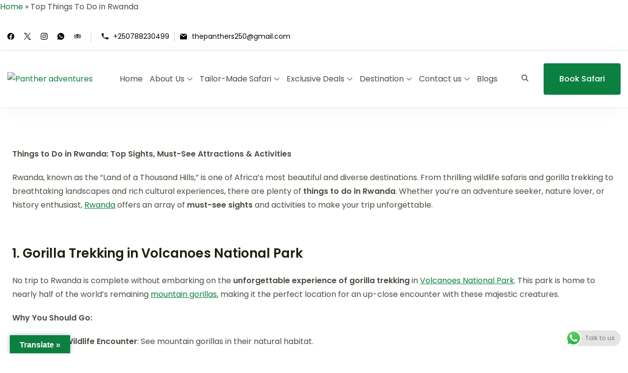

--- FILE ---
content_type: text/html; charset=UTF-8
request_url: https://pantheradventures.com/activities-2/
body_size: 48307
content:
<!DOCTYPE html><html lang="en-US" prefix="og: https://ogp.me/ns#"><head itemtype="http://schema.org/WebSite" itemscope><meta charset="UTF-8"><link rel="preconnect" href="https://fonts.gstatic.com/" crossorigin /><meta name="viewport" content="width=device-width, initial-scale=1"><link rel="profile" href="https://gmpg.org/xfn/11"><style>#wpadminbar #wp-admin-bar-wsm_free_top_button .ab-icon:before {
	content: "\f239";
	color: #FF9800;
	top: 3px;
}</style><title>Things To Do In Rwanda Top Sights, Must-See Attractions &amp; Activities</title><meta name="description" content="Discover the best things to do in Rwanda, from gorilla trekking in Volcanoes National Park ,cultural tours to wildlife safaris in Akagera and Nyungwe."/><meta name="robots" content="follow, index, max-snippet:-1, max-video-preview:-1, max-image-preview:large"/><link rel="canonical" href="https://pantheradventures.com/activities-2/" /><meta property="og:locale" content="en_US" /><meta property="og:type" content="article" /><meta property="og:title" content="Things To Do In Rwanda Top Sights, Must-See Attractions &amp; Activities" /><meta property="og:description" content="Discover the best things to do in Rwanda, from gorilla trekking in Volcanoes National Park ,cultural tours to wildlife safaris in Akagera and Nyungwe." /><meta property="og:url" content="https://pantheradventures.com/activities-2/" /><meta property="og:site_name" content="Panther adventures" /><meta property="article:publisher" content="https://web.facebook.com/Panthers250" /><meta property="article:author" content="https://web.facebook.com/Panthers250" /><meta property="og:updated_time" content="2025-03-09T06:53:29+00:00" /><meta property="fb:admins" content="son vital" /><meta property="og:image" content="https://pantheradventures.com/wp-content/uploads/2025/07/unnamed-3.jpg" /><meta property="og:image:secure_url" content="https://pantheradventures.com/wp-content/uploads/2025/07/unnamed-3.jpg" /><meta property="og:image:width" content="1783" /><meta property="og:image:height" content="1792" /><meta property="og:image:alt" content="TripAdvisor travelers&#039; Choice Winner P/A" /><meta property="og:image:type" content="image/jpeg" /><meta property="article:published_time" content="2021-12-30T10:54:48+00:00" /><meta property="article:modified_time" content="2025-03-09T06:53:29+00:00" /><meta name="twitter:card" content="summary_large_image" /><meta name="twitter:title" content="Things To Do In Rwanda Top Sights, Must-See Attractions &amp; Activities" /><meta name="twitter:description" content="Discover the best things to do in Rwanda, from gorilla trekking in Volcanoes National Park ,cultural tours to wildlife safaris in Akagera and Nyungwe." /><meta name="twitter:site" content="@https://twitter.com/panther_250" /><meta name="twitter:creator" content="@https://twitter.com/panther_250" /><meta name="twitter:image" content="https://pantheradventures.com/wp-content/uploads/2025/07/unnamed-3.jpg" /><meta name="twitter:label1" content="Time to read" /><meta name="twitter:data1" content="4 minutes" /> <script type="application/ld+json" class="rank-math-schema-pro">{"@context":"https://schema.org","@graph":[{"@type":"Place","@id":"https://pantheradventures.com/#place","geo":{"@type":"GeoCoordinates","latitude":"-1.957766961548804","longitude":" 30.10859611905125"},"hasMap":"https://www.google.com/maps/search/?api=1&amp;query=-1.957766961548804, 30.10859611905125","address":{"@type":"PostalAddress","streetAddress":"KG 203 St, Kigali","addressLocality":"kigali","addressRegion":"kigali","postalCode":"250","addressCountry":"+250"}},{"@type":["TravelAgency","Organization"],"@id":"https://pantheradventures.com/#organization","name":"Panther adventures","url":"https://pantheradventures.com","sameAs":["https://web.facebook.com/Panthers250","https://twitter.com/https://twitter.com/panther_250","https://www.tripadvisor.com/Attraction_Review-g293829-d23615718-Reviews-Panther_Adventures-Kigali_Kigali_Province.html"],"email":"thepanthers250@gmail.com","address":{"@type":"PostalAddress","streetAddress":"KG 203 St, Kigali","addressLocality":"kigali","addressRegion":"kigali","postalCode":"250","addressCountry":"+250"},"logo":{"@type":"ImageObject","@id":"https://pantheradventures.com/#logo","url":"https://pantheradventures.com/wp-content/uploads/2024/01/cropped-logo.png","contentUrl":"https://pantheradventures.com/wp-content/uploads/2024/01/cropped-logo.png","caption":"Panther adventures","inLanguage":"en-US","width":"2481","height":"2481"},"priceRange":"250$","openingHours":["Monday,Tuesday,Thursday,Friday,Saturday,Sunday 08:00-17:00","Wednesday 0800-17:00"],"description":"As a premier Rwanda safari destination curator, we take pride in our unwavering dedication to delivering exceptional service. At panther adventures , we go beyond offering TOURS; we specialize in crafting journeys that resonate with the distinctive preferences of each traveler. Our mission is to transform your travel dreams into vivid and immersive realities, making every moment a treasured memory.\r\n\r\nThe amazing  chimpanzee trekking done in Kibale Forest Uganda and Nyungwe Forest is your opportunity to meet up with your close relatives. For adventure travelers, Panther Adventures offers guided  mountaineering tours to conquer the active Nyiragongo Volcano in Virunga National park Congo, The snow capped Mount Rwenzori in Uganda and the iconic Mount kilimanjaro in Tanzania among other mountains across Africa.   Panther Adventures has arranged numerous short and long  gorilla trips and other other wildlife safaris or Solo Travel in Rwanda  and group travelers. Our  cultural tours to the Gorilla Guardian Village and other cultural sites in Uganda, Rwanda and other African countries give you chance to learn different traditions, norms, cultures and beliefs of African people. \r\n\r\nWe offer custom trips from budget to luxury holidays for all kinds of travelers","legalName":"panther adventures","location":{"@id":"https://pantheradventures.com/#place"},"image":{"@id":"https://pantheradventures.com/#logo"},"telephone":"+250788230499"},{"@type":"WebSite","@id":"https://pantheradventures.com/#website","url":"https://pantheradventures.com","name":"Panther adventures","publisher":{"@id":"https://pantheradventures.com/#organization"},"inLanguage":"en-US"},{"@type":"ImageObject","@id":"https://pantheradventures.com/wp-content/uploads/2025/07/unnamed-3.jpg","url":"https://pantheradventures.com/wp-content/uploads/2025/07/unnamed-3.jpg","width":"1783","height":"1792","caption":"TripAdvisor travelers' Choice Winner P/A","inLanguage":"en-US"},{"@type":"BreadcrumbList","@id":"https://pantheradventures.com/activities-2/#breadcrumb","itemListElement":[{"@type":"ListItem","position":"1","item":{"@id":"https://pantheradventures.com","name":"Home"}},{"@type":"ListItem","position":"2","item":{"@id":"https://pantheradventures.com/activities-2/","name":"Top Things To Do in Rwanda"}}]},{"@type":"WebPage","@id":"https://pantheradventures.com/activities-2/#webpage","url":"https://pantheradventures.com/activities-2/","name":"Things To Do In Rwanda Top Sights, Must-See Attractions &amp; Activities","datePublished":"2021-12-30T10:54:48+00:00","dateModified":"2025-03-09T06:53:29+00:00","isPartOf":{"@id":"https://pantheradventures.com/#website"},"primaryImageOfPage":{"@id":"https://pantheradventures.com/wp-content/uploads/2025/07/unnamed-3.jpg"},"inLanguage":"en-US","breadcrumb":{"@id":"https://pantheradventures.com/activities-2/#breadcrumb"}},{"@type":"Person","@id":"https://pantheradventures.com/author/npprince47/","name":"Administator","url":"https://pantheradventures.com/author/npprince47/","image":{"@type":"ImageObject","@id":"https://pantheradventures.com/wp-content/litespeed/avatar/02b8c0c2ab01c785a1c1e2b0fbf7fd59.jpg?ver=1769085902","url":"https://pantheradventures.com/wp-content/litespeed/avatar/02b8c0c2ab01c785a1c1e2b0fbf7fd59.jpg?ver=1769085902","caption":"Administator","inLanguage":"en-US"},"sameAs":["https://pantheradventures.com"],"worksFor":{"@id":"https://pantheradventures.com/#organization"}},{"@type":"NewsArticle","headline":"Things To Do In Rwanda Top Sights, Must-See Attractions &amp; Activities","keywords":"Things to Do in Rwanda,Top Things to Do in Rwanda,Gorilla Trekking Rwanda,Wildlife Safari Rwanda,activities to do in rwanda","datePublished":"2021-12-30T10:54:48+00:00","dateModified":"2025-03-09T06:53:29+00:00","author":{"@id":"https://pantheradventures.com/author/npprince47/","name":"Administator"},"publisher":{"@id":"https://pantheradventures.com/#organization"},"description":"Discover the best things to do in Rwanda, from gorilla trekking in Volcanoes National Park ,cultural tours to wildlife safaris in Akagera and Nyungwe.","copyrightYear":"2025","copyrightHolder":{"@id":"https://pantheradventures.com/#organization"},"name":"Things To Do In Rwanda Top Sights, Must-See Attractions &amp; Activities","@id":"https://pantheradventures.com/activities-2/#richSnippet","isPartOf":{"@id":"https://pantheradventures.com/activities-2/#webpage"},"image":{"@id":"https://pantheradventures.com/wp-content/uploads/2025/07/unnamed-3.jpg"},"inLanguage":"en-US","mainEntityOfPage":{"@id":"https://pantheradventures.com/activities-2/#webpage"}}]}</script> <link rel='dns-prefetch' href='//translate.google.com' /><link rel='dns-prefetch' href='//www.googletagmanager.com' /><link rel='dns-prefetch' href='//fonts.googleapis.com' /><link href='https://sp-ao.shortpixel.ai' rel='preconnect' /><link rel="alternate" type="application/rss+xml" title="Panther adventures &raquo; Feed" href="https://pantheradventures.com/feed/" /><link rel="alternate" type="application/rss+xml" title="Panther adventures &raquo; Comments Feed" href="https://pantheradventures.com/comments/feed/" /><link rel="alternate" title="oEmbed (JSON)" type="application/json+oembed" href="https://pantheradventures.com/wp-json/oembed/1.0/embed?url=https%3A%2F%2Fpantheradventures.com%2Factivities-2%2F" /><link rel="alternate" title="oEmbed (XML)" type="text/xml+oembed" href="https://pantheradventures.com/wp-json/oembed/1.0/embed?url=https%3A%2F%2Fpantheradventures.com%2Factivities-2%2F&#038;format=xml" /><style id='wp-img-auto-sizes-contain-inline-css'>img:is([sizes=auto i],[sizes^="auto," i]){contain-intrinsic-size:3000px 1500px}
/*# sourceURL=wp-img-auto-sizes-contain-inline-css */</style><script src="[data-uri]" defer></script><script data-optimized="1" src="https://pantheradventures.com/wp-content/plugins/litespeed-cache/assets/js/webfontloader.min.js" defer></script><link rel="preload" as="image" href="https://sp-ao.shortpixel.ai/client/to_webp,q_glossy,ret_img,w_2481,h_2481/https://pantheradventures.com/wp-content/uploads/2024/01/cropped-logo.png"><link rel="preload" as="image" href="https://sp-ao.shortpixel.ai/client/to_webp,q_glossy,ret_img,w_2481,h_2481/https://pantheradventures.com/wp-content/uploads/2024/01/cropped-logo.png"><link rel="preload" as="image" href="https://sp-ao.shortpixel.ai/client/to_webp,q_glossy,ret_img,w_2481,h_2481/https://pantheradventures.com/wp-content/uploads/2024/01/cropped-logo.png"><link data-optimized="1" rel='stylesheet' id='ht_ctc_main_css-css' href='https://pantheradventures.com/wp-content/litespeed/css/d0c01d1e86494e1570fe8f55095ed57c.css?ver=ed57c' media='all' /><link data-optimized="1" rel='stylesheet' id='owl-carousel-css' href='https://pantheradventures.com/wp-content/litespeed/css/a204650fb531262c66e0c4a39424aaa7.css?ver=4aaa7' media='all' /><link data-optimized="1" rel='stylesheet' id='wte-dropzone-css' href='https://pantheradventures.com/wp-content/litespeed/css/daa64d84c65f0bfd0966b5b1fe59f475.css?ver=e36fe' media='all' /><style id='classic-theme-styles-inline-css'>/*! This file is auto-generated */
.wp-block-button__link{color:#fff;background-color:#32373c;border-radius:9999px;box-shadow:none;text-decoration:none;padding:calc(.667em + 2px) calc(1.333em + 2px);font-size:1.125em}.wp-block-file__button{background:#32373c;color:#fff;text-decoration:none}
/*# sourceURL=/wp-includes/css/classic-themes.min.css */</style><link data-optimized="1" rel='stylesheet' id='wte-blocks-index-css' href='https://pantheradventures.com/wp-content/litespeed/css/4cd6454ccc22686d1059d88975092a59.css?ver=92a59' media='all' /><link rel='preload' as="style" onload="this.onload=null;this.rel='stylesheet'" id='wp-travel-engine-css' href='https://pantheradventures.com/wp-content/cache/autoptimize/autoptimize_single_76161aa8b704bb10560440f9e257d18f.php?ver=1768475028' media='all' /><link data-optimized="1" rel='stylesheet' id='contact-form-7-css' href='https://pantheradventures.com/wp-content/litespeed/css/f9d2cf25b9b55fbecfb0e9d49d63167e.css?ver=3167e' media='all' /><link data-optimized="1" rel='stylesheet' id='google-language-translator-css' href='https://pantheradventures.com/wp-content/litespeed/css/7cc565c3cb30d99c7bfd748e3d9330eb.css?ver=330eb' media='' /><link data-optimized="1" rel='stylesheet' id='glt-toolbar-styles-css' href='https://pantheradventures.com/wp-content/litespeed/css/3a2850f0ad19a23beb14a0c1f7c064fe.css?ver=064fe' media='' /><link data-optimized="1" rel='stylesheet' id='travel-booking-toolkit-css' href='https://pantheradventures.com/wp-content/litespeed/css/229e0974fc54870ccff16fc30d6329fe.css?ver=ca71d' media='all' /><link data-optimized="1" rel='stylesheet' id='wsm-style-css' href='https://pantheradventures.com/wp-content/litespeed/css/7dd85e73bf4af225c75e0fe6f25be102.css?ver=be102' media='all' /><link data-optimized="1" rel='stylesheet' id='travel-monster-style-css' href='https://pantheradventures.com/wp-content/litespeed/css/7c49c3617862f93a083e003b2eed2764.css?ver=96544' media='all' /><link data-optimized="1" rel='stylesheet' id='travel-monster-elementor-css' href='https://pantheradventures.com/wp-content/litespeed/css/0b662f600db22483e0e0fdc5d7e05d7e.css?ver=ee1ef' media='all' /><link data-optimized="1" rel='stylesheet' id='wte-elementor-widget-styles-css' href='https://pantheradventures.com/wp-content/litespeed/css/2d65525c8abdee2bf555c31dd844be5f.css?ver=4be5f' media='all' /><link data-optimized="1" rel='stylesheet' id='wte-elementor-swiper-styles-css' href='https://pantheradventures.com/wp-content/litespeed/css/4d5a5b62e83765a7c5dabecbd2b2ae7e.css?ver=f51b7' media='all' /><link data-optimized="1" rel='stylesheet' id='elementor-frontend-css' href='https://pantheradventures.com/wp-content/litespeed/css/a6e1df6bc82b88e97e3b85cfae79cdbd.css?ver=a1fdf' media='all' /><link data-optimized="1" rel='stylesheet' id='elementor-post-2579-css' href='https://pantheradventures.com/wp-content/litespeed/css/f99edf17f71d383092f4e1d7a7100412.css?ver=00412' media='all' /><link data-optimized="1" rel='stylesheet' id='widget-text-editor-css' href='https://pantheradventures.com/wp-content/litespeed/css/b069173469571ed12cd4a8d7e38391c5.css?ver=50b15' media='all' /><link data-optimized="1" rel='stylesheet' id='elementor-post-4442-css' href='https://pantheradventures.com/wp-content/litespeed/css/05307f480771e247f3ecc2c4d9aa706c.css?ver=a706c' media='all' /><link data-optimized="1" rel='stylesheet' id='ekit-widget-styles-css' href='https://pantheradventures.com/wp-content/litespeed/css/c12c07c021ad8324e8c9e0c6ce02aa02.css?ver=2aa02' media='all' /><link data-optimized="1" rel='stylesheet' id='ekit-responsive-css' href='https://pantheradventures.com/wp-content/litespeed/css/a6be9c0b7f5e099bfe373dd3630bebc0.css?ver=bebc0' media='all' /><link data-optimized="1" rel='stylesheet' id='eael-general-css' href='https://pantheradventures.com/wp-content/litespeed/css/b0e7e326e01109ffe088915496afddcd.css?ver=d78b1' media='all' /><link data-optimized="1" rel='stylesheet' id='bdt-uikit-css' href='https://pantheradventures.com/wp-content/litespeed/css/f1c44400c1cafec14bbae96038263191.css?ver=63191' media='all' /><link data-optimized="1" rel='stylesheet' id='prime-slider-site-css' href='https://pantheradventures.com/wp-content/litespeed/css/04a0475fe4dbb55c82b93570f4ea14bb.css?ver=a14bb' media='all' /> <script src="https://pantheradventures.com/wp-includes/js/jquery/jquery.min.js?ver=3.7.1" id="jquery-core-js"></script> <script data-optimized="1" defer src="https://pantheradventures.com/wp-content/litespeed/js/5773183de9fd45266ee1b6973aef145d.js?ver=21302" id="jquery-migrate-js"></script> <script data-optimized="1" defer src="https://pantheradventures.com/wp-content/litespeed/js/7c79b4f71f30df491097c7c7115af4b2.js?ver=af4b2" id="ht_ctc_app_js-js"></script> <script defer src="https://www.googletagmanager.com/gtag/js?id=GT-P8ZTGQT" id="google_gtagjs-js"></script> <script defer id="google_gtagjs-js-after" src="[data-uri]"></script> <script data-optimized="1" defer src="https://pantheradventures.com/wp-content/litespeed/js/af19021dfad037d157e47bc2a65683ed.js?ver=73978" id="bdt-uikit-js"></script> <link rel="https://api.w.org/" href="https://pantheradventures.com/wp-json/" /><link rel="alternate" title="JSON" type="application/json" href="https://pantheradventures.com/wp-json/wp/v2/pages/4442" /><link rel="EditURI" type="application/rsd+xml" title="RSD" href="https://pantheradventures.com/xmlrpc.php?rsd" /><meta name="generator" content="WordPress 6.9" /><link rel='shortlink' href='https://pantheradventures.com/?p=4442' /><style>.wpte-bf-book-summary .wpte-bf-trip-name-wrap{display:flex;flex-direction:column;align-items:flex-start}.wpte-bf-trip-code{margin:15px 0 0 0;padding:3px 15px;font-size:15px;letter-spacing:.5px;line-height:1.7;background:var(--primary-color);color:rgba(255,255,255,.85);border-radius:3px;order:3;font-style:italic}.wpte-bf-trip-code span{font-style:normal;font-weight:600}</style><style>.goog-te-gadget{margin-top:2px!important;}p.hello{font-size:12px;color:#666;}div.skiptranslate.goog-te-gadget{display:inline!important;}#google_language_translator{clear:both;}#flags{width:165px;}#flags a{display:inline-block;margin-right:2px;}#google_language_translator a{display:none!important;}div.skiptranslate.goog-te-gadget{display:inline!important;}.goog-te-gadget{color:transparent!important;}.goog-te-gadget{font-size:0px!important;}.goog-branding{display:none;}.goog-tooltip{display: none!important;}.goog-tooltip:hover{display: none!important;}.goog-text-highlight{background-color:transparent!important;border:none!important;box-shadow:none!important;}#google_language_translator{display:none;}#google_language_translator select.goog-te-combo{color:#32373c;}div.skiptranslate{display:none!important;}body{top:0px!important;}#goog-gt-{display:none!important;}font font{background-color:transparent!important;box-shadow:none!important;position:initial!important;}#glt-translate-trigger{left:20px;right:auto;}#glt-translate-trigger > span{color:#ffffff;}#glt-translate-trigger{background:#0c8040;}</style><meta name="generator" content="Site Kit by Google 1.170.0" /> <script defer src="https://www.googletagmanager.com/gtag/js?id=G-X0ERWBMT8P"></script> <script defer src="[data-uri]"></script> <script defer src="[data-uri]"></script> <script defer src="[data-uri]"></script> <div class="breadcrumbs"><nav aria-label="breadcrumbs" class="rank-math-breadcrumb"><p><a href="https://pantheradventures.com">Home</a><span class="separator"> &raquo; </span><span class="last">Top Things To Do in Rwanda</span></p></nav></div><meta name="generator" content="Elementor 3.26.3; features: e_font_icon_svg, additional_custom_breakpoints, e_element_cache; settings: css_print_method-external, google_font-enabled, font_display-swap"><style>.e-con.e-parent:nth-of-type(n+4):not(.e-lazyloaded):not(.e-no-lazyload),
				.e-con.e-parent:nth-of-type(n+4):not(.e-lazyloaded):not(.e-no-lazyload) * {
					background-image: none !important;
				}
				@media screen and (max-height: 1024px) {
					.e-con.e-parent:nth-of-type(n+3):not(.e-lazyloaded):not(.e-no-lazyload),
					.e-con.e-parent:nth-of-type(n+3):not(.e-lazyloaded):not(.e-no-lazyload) * {
						background-image: none !important;
					}
				}
				@media screen and (max-height: 640px) {
					.e-con.e-parent:nth-of-type(n+2):not(.e-lazyloaded):not(.e-no-lazyload),
					.e-con.e-parent:nth-of-type(n+2):not(.e-lazyloaded):not(.e-no-lazyload) * {
						background-image: none !important;
					}
				}</style><style type="text/css">.site-title {
					position: absolute;
					clip: rect(1px, 1px, 1px, 1px);
				}
			
							.site-description {
					position: absolute;
					clip: rect(1px, 1px, 1px, 1px);
				}</style> <script defer src="[data-uri]"></script> <link rel="icon" href="https://sp-ao.shortpixel.ai/client/to_webp,q_glossy,ret_img,w_32,h_32/https://pantheradventures.com/wp-content/uploads/2024/01/cropped-logo-Copy-32x32.png" sizes="32x32" /><link rel="icon" href="https://sp-ao.shortpixel.ai/client/to_webp,q_glossy,ret_img,w_192,h_192/https://pantheradventures.com/wp-content/uploads/2024/01/cropped-logo-Copy-192x192.png" sizes="192x192" /><link rel="apple-touch-icon" href="https://sp-ao.shortpixel.ai/client/to_webp,q_glossy,ret_img,w_180,h_180/https://pantheradventures.com/wp-content/uploads/2024/01/cropped-logo-Copy-180x180.png" /><meta name="msapplication-TileImage" content="https://pantheradventures.com/wp-content/uploads/2024/01/cropped-logo-Copy-270x270.png" /><style id="wp-custom-css">.travel-nomads_counter-section .elementor-widget-meafe-counter .meafe-counter-icon.left .meafe-counter-title{
	padding-top: 52px;
}</style><style type='text/css' media='all'>:root {
		--e-global-color-primary_color  : #0a8040;
		--e-global-color-secondary_color: #054020;
		--e-global-color-body_font_color: rgba(28,32,17,0.8);
		--e-global-color-heading_color  : rgba(28,32,17,1);
		--tmp-primary-color             : #0a8040;
		--tmp-primary-color-rgb         : 10, 128, 64;
		--tmp-secondary-color           : #054020;
		--tmp-secondary-color-rgb       : 5, 64, 32;
		--tmp-body-font-color           : rgba(28,32,17,0.8);
		--tmp-body-font-color-rgb       : 28, 32, 17;
		--tmp-heading-color             : rgba(28,32,17,1);
		--tmp-heading-color-rgb         : 28, 32, 17;
		--tmp-section-bg-color          : #fefaf6;
		--tmp-section-bg-color-rgb      : 254, 250, 246;
		--tmp-background-color          : #FFFFFF;
		--tmp-background-color-rgb      : 255, 255, 255;

        --tmp-btn-text-initial-color: #ffffff;
        --tmp-btn-text-hover-color: #ffffff;
        --tmp-btn-bg-initial-color: #0b8040;
        --tmp-btn-bg-hover-color: #124c2c;
        --tmp-btn-border-initial-color: #0b8040;
        --tmp-btn-border-hover-color: #124c2c;

        --tmp-primary-font-family: "Poppins";     
        --tmp-primary-font-weight: 400;
        --tmp-primary-font-transform: none;

        --tmp-btn-font-family: "Poppins";     
        --tmp-btn-font-weight: 500;
        --tmp-btn-font-transform: none;
        --tmp-btn-roundness-top: 4px;
        --tmp-btn-roundness-right: 4px;
        --tmp-btn-roundness-bottom: 4px;
        --tmp-btn-roundness-left: 4px;
        --tmp-btn-padding-top: 20px;
        --tmp-btn-padding-right: 32px;
        --tmp-btn-padding-bottom: 20px;
        --tmp-btn-padding-left: 32px;
	}

    .site-header{
        --tmp-menu-items-spacing: 14px;
        --tmp-menu-dropdown-width: 228px;
        --tmp-btn-text-initial-color: #ffffff;
        --tmp-btn-text-hover-color: #ffffff;
        --tmp-btn-bg-initial-color: #0b8040;
        --tmp-btn-bg-hover-color: rgba(11,89,27,0.92);
    }

    .notification-bar{
        --tmp-bg-color: #28B5A4;
        --tmp-text-color: #ffffff;
    }

	.site-header .custom-logo{
		width : 150px;
	}
    
    .site-footer{
        --tmp-uf-text-color: #000000;
        --tmp-uf-bg-color: #ffffff;
        --tmp-uf-link-hover-color: rgba(150,150,150,0.8);
        --tmp-uf-widget-heading-color: #0f0f0f;
        --tmp-bf-text-color: #4c4c4c;
        --tmp-bf-bg-color: #ffffff;
        --tmp-bf-link-initial-color: #000000;
        --tmp-bf-link-hover-color: rgba(255,255,255,0.8);
    }

    .header-layout-1 .header-m{
        --tmp-top-header-bg-color: #ffffff;
        --tmp-top-header-text-color: #0f0000;
		--tmp-top-header-text-color-rgb: 15, 0, 0;
    }

    /*Typography*/
    .site-branding .site-title{
        font-family   : inherit;
        font-weight   : bold;
        text-transform: none;
    }
    
    h1{
        font-family : "Poppins";
        text-transform: none;      
        font-weight: 700;
    }
    h2{
        font-family : "Poppins";
        text-transform: none;      
        font-weight: 600;
    }
    h3{
        font-family : "Poppins";
        text-transform: none;      
        font-weight: 600;
    }
    h4{
        font-family : "Poppins";
        text-transform: none;      
        font-weight: 500;
    }
    h5{
        font-family : "Poppins";
        text-transform: none;      
        font-weight: 500;
    }
    h6{
        font-family : "Poppins";
        text-transform: none;      
        font-weight: 400;
    }

    @media (min-width: 1024px){
        :root{
            --tmp-primary-font-size   : 16px;
            --tmp-primary-font-height : 1.8em;
            --tmp-primary-font-spacing: 0px;

            --tmp-container-width  : 1320px;
            --tmp-centered-maxwidth: 780px;

            --tmp-btn-font-size   : 16px;
            --tmp-btn-font-height : 1.5em;
            --tmp-btn-font-spacing: 0px;
        }

        .main-content-wrapper{
            --tmp-sidebar-width: 28%;
        }

        aside.widget-area {
            --tmp-widget-spacing: 32px;
        }

        .to_top{
            --tmp-scroll-to-top-size: 20px;
        }

        .site-header .site-branding .site-title {
            font-size     : 18px;
            line-height   : 1.5em;
            letter-spacing: 0px;
        }

        .elementor-page .site-content h1,
        h1{
            font-size   : 40px;
            line-height   : 1.2em;
            letter-spacing: 0px;
        }

        .elementor-page .site-content h2,
        h2{
            font-size   : 55px;
            line-height   : 1.2em;
            letter-spacing: 0px;
        }

        .elementor-page .site-content h3,
        h3{
            font-size   : 26px;
            line-height   : 1.3em;
            letter-spacing: 0px;
        }

        .elementor-page .site-content h4,
        h4{
            font-size   : 16px;
            line-height   : 1.4em;
            letter-spacing: 0px;
        }

        .elementor-page .site-content h5,
        h5{
            font-size   : 13px;
            line-height   : 1.78em;
            letter-spacing: 0px;
        }

        .elementor-page .site-content h6,
        h6{
            font-size   : 12px;
            line-height   : 1.8em;
            letter-spacing: 0px;
        }
    }

    @media (min-width: 767px) and (max-width: 1024px){
        :root{
            --tmp-primary-font-size: 16px;
            --tmp-primary-font-height: 1.75em;
            --tmp-primary-font-spacing: 0px;

            --tmp-container-width  : 992px;
            --tmp-centered-maxwidth: 780px;

            --tmp-btn-font-size   : 16px;
            --tmp-btn-font-height : 1.5em;
            --tmp-btn-font-spacing: 0px;
        }

        .main-content-wrapper{
            --tmp-sidebar-width: 28%;
        }

        aside.widget-area {            
            --tmp-widget-spacing: 32px;
        }

        .to_top{
            --tmp-scroll-to-top-size: 20px;
        }

        .site-branding .site-title {
            font-size   : 18px;
            line-height   : 1.5em;
            letter-spacing: 0px;
        }

        .site-branding .custom-logo-link img{
			width: 178px;
        }

        .elementor-page .site-content h1,
        h1{
            font-size   : 40px;
            line-height   : 1.3em;
            letter-spacing: 0px;
        }

        .elementor-page .site-content h2,
        h2{
            font-size   : 32px;
            line-height   : 1.3em;
            letter-spacing: 0px;
        }

        .elementor-page .site-content h3,
        h3{
            font-size   : 28px;
            line-height   : 1.4em;
            letter-spacing: 0px;
        }

        .elementor-page .site-content h4,
        h4{
            font-size   : 24px;
            line-height   : 1.5em;
            letter-spacing: 0px;
        }

        .elementor-page .site-content h5,
        h5{
            font-size   : 20px;
            line-height   : 1.5em;
            letter-spacing: 0px;
        }

        .elementor-page .site-content h6,
        h6{
            font-size   : 16px;
            line-height   : 1.5em;
            letter-spacing: 0px;
        }
    }

    @media (max-width: 767px){
        :root{
            --tmp-primary-font-size: 16px;
            --tmp-primary-font-height: 1.75em;
            --tmp-primary-font-spacing: 0px;

            --tmp-container-width  : 420px;
            --tmp-centered-maxwidth: 780px;

            --tmp-btn-font-size   : 16px;
            --tmp-btn-font-height : 1.5em;
            --tmp-btn-font-spacing: 0px;
        }
        
        aside.widget-area {
            --tmp-widget-spacing: 20px;
        }

        .site-branding .site-title{
            font-size   : 18px;
            line-height   : 1.5em;
            letter-spacing: 0px;
        }

        .to_top{
            --tmp-scroll-to-top-size: 20px;
        }

        .site-branding .custom-logo-link img{
            width: 120px;
        }

        .elementor-page .site-content h1,
        h1{
            font-size   : 36px;
            line-height   : 1.3em;
            letter-spacing: 0px;
        }

        .elementor-page .site-content h2,
        h2{
            font-size   : 30px;
            line-height   : 1.3em;
            letter-spacing: 0px;
        }

        .elementor-page .site-content h3,
        h3{
            font-size   : 26px;
            line-height   : 1.4em;
            letter-spacing: 0px;
        }

        .elementor-page .site-content h4,
        h4{
            font-size   : 22px;
            line-height   : 1.5em;
            letter-spacing: 0px;
        }

        .elementor-page .site-content h5,
        h5{
            font-size   : 18px;
            line-height   : 1.5em;
            letter-spacing: 0px;
        }

        .elementor-page .site-content h6,
        h6{
            font-size   : 16px;
            line-height   : 1.5em;
            letter-spacing: 0px;
        }
    }</style><style id='global-styles-inline-css'>:root{--wp--preset--aspect-ratio--square: 1;--wp--preset--aspect-ratio--4-3: 4/3;--wp--preset--aspect-ratio--3-4: 3/4;--wp--preset--aspect-ratio--3-2: 3/2;--wp--preset--aspect-ratio--2-3: 2/3;--wp--preset--aspect-ratio--16-9: 16/9;--wp--preset--aspect-ratio--9-16: 9/16;--wp--preset--color--black: #000000;--wp--preset--color--cyan-bluish-gray: #abb8c3;--wp--preset--color--white: #ffffff;--wp--preset--color--pale-pink: #f78da7;--wp--preset--color--vivid-red: #cf2e2e;--wp--preset--color--luminous-vivid-orange: #ff6900;--wp--preset--color--luminous-vivid-amber: #fcb900;--wp--preset--color--light-green-cyan: #7bdcb5;--wp--preset--color--vivid-green-cyan: #00d084;--wp--preset--color--pale-cyan-blue: #8ed1fc;--wp--preset--color--vivid-cyan-blue: #0693e3;--wp--preset--color--vivid-purple: #9b51e0;--wp--preset--gradient--vivid-cyan-blue-to-vivid-purple: linear-gradient(135deg,rgb(6,147,227) 0%,rgb(155,81,224) 100%);--wp--preset--gradient--light-green-cyan-to-vivid-green-cyan: linear-gradient(135deg,rgb(122,220,180) 0%,rgb(0,208,130) 100%);--wp--preset--gradient--luminous-vivid-amber-to-luminous-vivid-orange: linear-gradient(135deg,rgb(252,185,0) 0%,rgb(255,105,0) 100%);--wp--preset--gradient--luminous-vivid-orange-to-vivid-red: linear-gradient(135deg,rgb(255,105,0) 0%,rgb(207,46,46) 100%);--wp--preset--gradient--very-light-gray-to-cyan-bluish-gray: linear-gradient(135deg,rgb(238,238,238) 0%,rgb(169,184,195) 100%);--wp--preset--gradient--cool-to-warm-spectrum: linear-gradient(135deg,rgb(74,234,220) 0%,rgb(151,120,209) 20%,rgb(207,42,186) 40%,rgb(238,44,130) 60%,rgb(251,105,98) 80%,rgb(254,248,76) 100%);--wp--preset--gradient--blush-light-purple: linear-gradient(135deg,rgb(255,206,236) 0%,rgb(152,150,240) 100%);--wp--preset--gradient--blush-bordeaux: linear-gradient(135deg,rgb(254,205,165) 0%,rgb(254,45,45) 50%,rgb(107,0,62) 100%);--wp--preset--gradient--luminous-dusk: linear-gradient(135deg,rgb(255,203,112) 0%,rgb(199,81,192) 50%,rgb(65,88,208) 100%);--wp--preset--gradient--pale-ocean: linear-gradient(135deg,rgb(255,245,203) 0%,rgb(182,227,212) 50%,rgb(51,167,181) 100%);--wp--preset--gradient--electric-grass: linear-gradient(135deg,rgb(202,248,128) 0%,rgb(113,206,126) 100%);--wp--preset--gradient--midnight: linear-gradient(135deg,rgb(2,3,129) 0%,rgb(40,116,252) 100%);--wp--preset--font-size--small: 13px;--wp--preset--font-size--medium: 20px;--wp--preset--font-size--large: 36px;--wp--preset--font-size--x-large: 42px;--wp--preset--spacing--20: 0.44rem;--wp--preset--spacing--30: 0.67rem;--wp--preset--spacing--40: 1rem;--wp--preset--spacing--50: 1.5rem;--wp--preset--spacing--60: 2.25rem;--wp--preset--spacing--70: 3.38rem;--wp--preset--spacing--80: 5.06rem;--wp--preset--shadow--natural: 6px 6px 9px rgba(0, 0, 0, 0.2);--wp--preset--shadow--deep: 12px 12px 50px rgba(0, 0, 0, 0.4);--wp--preset--shadow--sharp: 6px 6px 0px rgba(0, 0, 0, 0.2);--wp--preset--shadow--outlined: 6px 6px 0px -3px rgb(255, 255, 255), 6px 6px rgb(0, 0, 0);--wp--preset--shadow--crisp: 6px 6px 0px rgb(0, 0, 0);}:where(.is-layout-flex){gap: 0.5em;}:where(.is-layout-grid){gap: 0.5em;}body .is-layout-flex{display: flex;}.is-layout-flex{flex-wrap: wrap;align-items: center;}.is-layout-flex > :is(*, div){margin: 0;}body .is-layout-grid{display: grid;}.is-layout-grid > :is(*, div){margin: 0;}:where(.wp-block-columns.is-layout-flex){gap: 2em;}:where(.wp-block-columns.is-layout-grid){gap: 2em;}:where(.wp-block-post-template.is-layout-flex){gap: 1.25em;}:where(.wp-block-post-template.is-layout-grid){gap: 1.25em;}.has-black-color{color: var(--wp--preset--color--black) !important;}.has-cyan-bluish-gray-color{color: var(--wp--preset--color--cyan-bluish-gray) !important;}.has-white-color{color: var(--wp--preset--color--white) !important;}.has-pale-pink-color{color: var(--wp--preset--color--pale-pink) !important;}.has-vivid-red-color{color: var(--wp--preset--color--vivid-red) !important;}.has-luminous-vivid-orange-color{color: var(--wp--preset--color--luminous-vivid-orange) !important;}.has-luminous-vivid-amber-color{color: var(--wp--preset--color--luminous-vivid-amber) !important;}.has-light-green-cyan-color{color: var(--wp--preset--color--light-green-cyan) !important;}.has-vivid-green-cyan-color{color: var(--wp--preset--color--vivid-green-cyan) !important;}.has-pale-cyan-blue-color{color: var(--wp--preset--color--pale-cyan-blue) !important;}.has-vivid-cyan-blue-color{color: var(--wp--preset--color--vivid-cyan-blue) !important;}.has-vivid-purple-color{color: var(--wp--preset--color--vivid-purple) !important;}.has-black-background-color{background-color: var(--wp--preset--color--black) !important;}.has-cyan-bluish-gray-background-color{background-color: var(--wp--preset--color--cyan-bluish-gray) !important;}.has-white-background-color{background-color: var(--wp--preset--color--white) !important;}.has-pale-pink-background-color{background-color: var(--wp--preset--color--pale-pink) !important;}.has-vivid-red-background-color{background-color: var(--wp--preset--color--vivid-red) !important;}.has-luminous-vivid-orange-background-color{background-color: var(--wp--preset--color--luminous-vivid-orange) !important;}.has-luminous-vivid-amber-background-color{background-color: var(--wp--preset--color--luminous-vivid-amber) !important;}.has-light-green-cyan-background-color{background-color: var(--wp--preset--color--light-green-cyan) !important;}.has-vivid-green-cyan-background-color{background-color: var(--wp--preset--color--vivid-green-cyan) !important;}.has-pale-cyan-blue-background-color{background-color: var(--wp--preset--color--pale-cyan-blue) !important;}.has-vivid-cyan-blue-background-color{background-color: var(--wp--preset--color--vivid-cyan-blue) !important;}.has-vivid-purple-background-color{background-color: var(--wp--preset--color--vivid-purple) !important;}.has-black-border-color{border-color: var(--wp--preset--color--black) !important;}.has-cyan-bluish-gray-border-color{border-color: var(--wp--preset--color--cyan-bluish-gray) !important;}.has-white-border-color{border-color: var(--wp--preset--color--white) !important;}.has-pale-pink-border-color{border-color: var(--wp--preset--color--pale-pink) !important;}.has-vivid-red-border-color{border-color: var(--wp--preset--color--vivid-red) !important;}.has-luminous-vivid-orange-border-color{border-color: var(--wp--preset--color--luminous-vivid-orange) !important;}.has-luminous-vivid-amber-border-color{border-color: var(--wp--preset--color--luminous-vivid-amber) !important;}.has-light-green-cyan-border-color{border-color: var(--wp--preset--color--light-green-cyan) !important;}.has-vivid-green-cyan-border-color{border-color: var(--wp--preset--color--vivid-green-cyan) !important;}.has-pale-cyan-blue-border-color{border-color: var(--wp--preset--color--pale-cyan-blue) !important;}.has-vivid-cyan-blue-border-color{border-color: var(--wp--preset--color--vivid-cyan-blue) !important;}.has-vivid-purple-border-color{border-color: var(--wp--preset--color--vivid-purple) !important;}.has-vivid-cyan-blue-to-vivid-purple-gradient-background{background: var(--wp--preset--gradient--vivid-cyan-blue-to-vivid-purple) !important;}.has-light-green-cyan-to-vivid-green-cyan-gradient-background{background: var(--wp--preset--gradient--light-green-cyan-to-vivid-green-cyan) !important;}.has-luminous-vivid-amber-to-luminous-vivid-orange-gradient-background{background: var(--wp--preset--gradient--luminous-vivid-amber-to-luminous-vivid-orange) !important;}.has-luminous-vivid-orange-to-vivid-red-gradient-background{background: var(--wp--preset--gradient--luminous-vivid-orange-to-vivid-red) !important;}.has-very-light-gray-to-cyan-bluish-gray-gradient-background{background: var(--wp--preset--gradient--very-light-gray-to-cyan-bluish-gray) !important;}.has-cool-to-warm-spectrum-gradient-background{background: var(--wp--preset--gradient--cool-to-warm-spectrum) !important;}.has-blush-light-purple-gradient-background{background: var(--wp--preset--gradient--blush-light-purple) !important;}.has-blush-bordeaux-gradient-background{background: var(--wp--preset--gradient--blush-bordeaux) !important;}.has-luminous-dusk-gradient-background{background: var(--wp--preset--gradient--luminous-dusk) !important;}.has-pale-ocean-gradient-background{background: var(--wp--preset--gradient--pale-ocean) !important;}.has-electric-grass-gradient-background{background: var(--wp--preset--gradient--electric-grass) !important;}.has-midnight-gradient-background{background: var(--wp--preset--gradient--midnight) !important;}.has-small-font-size{font-size: var(--wp--preset--font-size--small) !important;}.has-medium-font-size{font-size: var(--wp--preset--font-size--medium) !important;}.has-large-font-size{font-size: var(--wp--preset--font-size--large) !important;}.has-x-large-font-size{font-size: var(--wp--preset--font-size--x-large) !important;}
/*# sourceURL=global-styles-inline-css */</style><link data-optimized="1" rel='stylesheet' id='elementor-icons-ekiticons-css' href='https://pantheradventures.com/wp-content/litespeed/css/36415d6533023c129868b2bab3b2bf5c.css?ver=2bf5c' media='all' /></head><body class="wp-singular page-template-default page page-id-4442 page-parent wp-custom-logo wp-embed-responsive wp-theme-travel-monster wptravelengine_672 wptravelengine_css_v2 wpte_has-tooltip default-layout ed_last_widget_sticky travel-monster-has-blocks full-width sticky-header elementor-default elementor-kit-2579 elementor-page elementor-page-4442"itemtype="https://schema.org/WebPage" itemscope> <noscript> <iframe data-lazyloaded="1" src="about:blank" data-src="https://www.googletagmanager.com/ns.html?id=GTM-TTM69THQ" height="0" width="0" style="display:none;visibility:hidden"></iframe><noscript><iframe src="https://www.googletagmanager.com/ns.html?id=GTM-TTM69THQ" height="0" width="0" style="display:none;visibility:hidden"></iframe></noscript> </noscript><div id="page" class="site"> <a class="skip-link screen-reader-text" href="#primary">Skip to content</a><header id="masthead" class="site-header header-layout-1" itemtype="https://schema.org/WPHeader" itemscope><div class="header-m"><div class="container"><div class="header-t-rght-wrap"><div class="social-media-wrap"><ul class="social-networks"><li> <a href="https://web.facebook.com/Panthers250" target="_blank" rel="nofollow noopener"> <svg class="tmp-icon" width="20px" height="20px" viewBox="0 0 20 20"> <path d="M20,10.1c0-5.5-4.5-10-10-10S0,4.5,0,10.1c0,5,3.7,9.1,8.4,9.9v-7H5.9v-2.9h2.5V7.9C8.4,5.4,9.9,4,12.2,4c1.1,0,2.2,0.2,2.2,0.2v2.5h-1.3c-1.2,0-1.6,0.8-1.6,1.6v1.9h2.8L13.9,13h-2.3v7C16.3,19.2,20,15.1,20,10.1z" /> </svg> </a></li><li> <a href="https://twitter.com/panther_250" target="_blank" rel="nofollow noopener"> <svg width="20px" height="20px" class="tmp-icon" viewBox="0 0 20 20" xmlns="http://www.w3.org/2000/svg"> <g> <path d="M0.13108 0.139647C3.99795 5.64756 7.72555 10.9678 7.73374 10.994C7.73784 11.0114 7.58218 11.2122 7.38556 11.4392C7.18484 11.6661 6.12391 12.8925 5.01792 14.1626C2.65028 16.8903 2.3021 17.2919 0.991296 18.7976C0.446493 19.4261 0 19.9498 0 19.9629C0 19.976 0.385049 19.9891 0.856119 19.9891H1.71633L2.74859 18.8019C5.53815 15.5941 8.27035 12.4473 8.39734 12.2946L8.54071 12.1244L11.3016 16.0567L14.0584 19.9891H17.0241C18.6544 19.9891 19.9898 19.976 19.9898 19.9629C19.9898 19.9367 19.2033 18.8107 14.554 12.1855C13.0835 10.0905 11.8792 8.35787 11.8792 8.33605C11.8792 8.30986 13.4931 6.43316 15.4634 4.16802C17.4337 1.89851 19.0476 0.0349009 19.0476 0.0218076C19.0476 0.00871429 18.6544 -1.45696e-05 18.1792 0.00434986L17.3067 0.00871429L14.3574 3.40424C12.7353 5.27222 11.3303 6.89578 11.236 7.01362L11.0599 7.21875L10.9903 7.11401C10.9534 7.05727 10.0154 5.72175 8.90937 4.14619C7.80338 2.575 6.69739 0.99944 6.45161 0.641557L6.00512 -1.45696e-05H3.01895H0.0327701L0.13108 0.139647ZM8.88889 6.42443C16.3973 17.1173 17.3477 18.4746 17.3804 18.5314C17.4091 18.5837 17.2002 18.5925 16.0492 18.5925L14.6851 18.5881L13.9027 17.4664C13.0425 16.2357 9.3149 10.9242 5.23502 5.1151C3.79724 3.06818 2.62161 1.38351 2.62161 1.37042C2.62161 1.36169 3.23605 1.35732 3.98157 1.36169L5.34153 1.37478L8.88889 6.42443Z" fill="currentColor" /> </g> </svg> </a></li><li> <a href="https://www.instagram.com/panther_adventures/" target="_blank" rel="nofollow noopener"> <svg width="20px" height="20px" viewBox="0 0 256 256" xmlns="http://www.w3.org/2000/svg"> <g> <path d="M127.999746,23.06353 C162.177385,23.06353 166.225393,23.1936027 179.722476,23.8094161 C192.20235,24.3789926 198.979853,26.4642218 203.490736,28.2166477 C209.464938,30.5386501 213.729395,33.3128586 218.208268,37.7917319 C222.687141,42.2706052 225.46135,46.5350617 227.782844,52.5092638 C229.535778,57.0201472 231.621007,63.7976504 232.190584,76.277016 C232.806397,89.7746075 232.93647,93.8226147 232.93647,128.000254 C232.93647,162.177893 232.806397,166.225901 232.190584,179.722984 C231.621007,192.202858 229.535778,198.980361 227.782844,203.491244 C225.46135,209.465446 222.687141,213.729903 218.208268,218.208776 C213.729395,222.687649 209.464938,225.461858 203.490736,227.783352 C198.979853,229.536286 192.20235,231.621516 179.722476,232.191092 C166.227425,232.806905 162.179418,232.936978 127.999746,232.936978 C93.8200742,232.936978 89.772067,232.806905 76.277016,232.191092 C63.7971424,231.621516 57.0196391,229.536286 52.5092638,227.783352 C46.5345536,225.461858 42.2700971,222.687649 37.7912238,218.208776 C33.3123505,213.729903 30.538142,209.465446 28.2166477,203.491244 C26.4637138,198.980361 24.3784845,192.202858 23.808908,179.723492 C23.1930946,166.225901 23.0630219,162.177893 23.0630219,128.000254 C23.0630219,93.8226147 23.1930946,89.7746075 23.808908,76.2775241 C24.3784845,63.7976504 26.4637138,57.0201472 28.2166477,52.5092638 C30.538142,46.5350617 33.3123505,42.2706052 37.7912238,37.7917319 C42.2700971,33.3128586 46.5345536,30.5386501 52.5092638,28.2166477 C57.0196391,26.4642218 63.7971424,24.3789926 76.2765079,23.8094161 C89.7740994,23.1936027 93.8221066,23.06353 127.999746,23.06353 M127.999746,0 C93.2367791,0 88.8783247,0.147348072 75.2257637,0.770274749 C61.601148,1.39218523 52.2968794,3.55566141 44.1546281,6.72008828 C35.7374966,9.99121548 28.5992446,14.3679613 21.4833489,21.483857 C14.3674532,28.5997527 9.99070739,35.7380046 6.71958019,44.1551362 C3.55515331,52.2973875 1.39167714,61.6016561 0.769766653,75.2262718 C0.146839975,88.8783247 0,93.2372872 0,128.000254 C0,162.763221 0.146839975,167.122183 0.769766653,180.774236 C1.39167714,194.398852 3.55515331,203.703121 6.71958019,211.845372 C9.99070739,220.261995 14.3674532,227.400755 21.4833489,234.516651 C28.5992446,241.632547 35.7374966,246.009293 44.1546281,249.28042 C52.2968794,252.444847 61.601148,254.608323 75.2257637,255.230233 C88.8783247,255.85316 93.2367791,256 127.999746,256 C162.762713,256 167.121675,255.85316 180.773728,255.230233 C194.398344,254.608323 203.702613,252.444847 211.844864,249.28042 C220.261995,246.009293 227.400247,241.632547 234.516143,234.516651 C241.632039,227.400755 246.008785,220.262503 249.279912,211.845372 C252.444339,203.703121 254.607815,194.398852 255.229725,180.774236 C255.852652,167.122183 256,162.763221 256,128.000254 C256,93.2372872 255.852652,88.8783247 255.229725,75.2262718 C254.607815,61.6016561 252.444339,52.2973875 249.279912,44.1551362 C246.008785,35.7380046 241.632039,28.5997527 234.516143,21.483857 C227.400247,14.3679613 220.261995,9.99121548 211.844864,6.72008828 C203.702613,3.55566141 194.398344,1.39218523 180.773728,0.770274749 C167.121675,0.147348072 162.762713,0 127.999746,0 Z M127.999746,62.2703115 C91.698262,62.2703115 62.2698034,91.69877 62.2698034,128.000254 C62.2698034,164.301738 91.698262,193.730197 127.999746,193.730197 C164.30123,193.730197 193.729689,164.301738 193.729689,128.000254 C193.729689,91.69877 164.30123,62.2703115 127.999746,62.2703115 Z M127.999746,170.667175 C104.435741,170.667175 85.3328252,151.564259 85.3328252,128.000254 C85.3328252,104.436249 104.435741,85.3333333 127.999746,85.3333333 C151.563751,85.3333333 170.666667,104.436249 170.666667,128.000254 C170.666667,151.564259 151.563751,170.667175 127.999746,170.667175 Z M211.686338,59.6734287 C211.686338,68.1566129 204.809755,75.0337031 196.326571,75.0337031 C187.843387,75.0337031 180.966297,68.1566129 180.966297,59.6734287 C180.966297,51.1902445 187.843387,44.3136624 196.326571,44.3136624 C204.809755,44.3136624 211.686338,51.1902445 211.686338,59.6734287 Z" fill=""></path> </g> </svg> </a></li><li> <a href="https://wa.me/250788230499" target="_blank" rel="nofollow noopener"> <svg class="tmp-icon" width="20px" height="20px" viewBox="0 0 20 20"> <path d="M10,0C4.5,0,0,4.5,0,10c0,1.9,0.5,3.6,1.4,5.1L0.1,20l5-1.3C6.5,19.5,8.2,20,10,20c5.5,0,10-4.5,10-10S15.5,0,10,0zM6.6,5.3c0.2,0,0.3,0,0.5,0c0.2,0,0.4,0,0.6,0.4c0.2,0.5,0.7,1.7,0.8,1.8c0.1,0.1,0.1,0.3,0,0.4C8.3,8.2,8.3,8.3,8.1,8.5C8,8.6,7.9,8.8,7.8,8.9C7.7,9,7.5,9.1,7.7,9.4c0.1,0.2,0.6,1.1,1.4,1.7c0.9,0.8,1.7,1.1,2,1.2c0.2,0.1,0.4,0.1,0.5-0.1c0.1-0.2,0.6-0.7,0.8-1c0.2-0.2,0.3-0.2,0.6-0.1c0.2,0.1,1.4,0.7,1.7,0.8s0.4,0.2,0.5,0.3c0.1,0.1,0.1,0.6-0.1,1.2c-0.2,0.6-1.2,1.1-1.7,1.2c-0.5,0-0.9,0.2-3-0.6c-2.5-1-4.1-3.6-4.2-3.7c-0.1-0.2-1-1.3-1-2.6c0-1.2,0.6-1.8,0.9-2.1C6.1,5.4,6.4,5.3,6.6,5.3z" /> </svg> </a></li><li> <a href="https://www.tripadvisor.com/Attraction_Review-g293829-d23615718-Reviews-Panther_Adventures-Kigali_Kigali_Province.html" target="_blank" rel="nofollow noopener"> <svg class="tmp-icon" width="20px" height="20px" viewBox="0 0 20 20"> <path d="M5.9 10.7c0 .4-.4.8-.8.8s-.8-.4-.8-.8.4-.8.8-.8.8.3.8.8zm1.7 0c0 1.3-1.1 2.4-2.4 2.4S2.7 12 2.7 10.7c0-1.3 1.1-2.4 2.4-2.4s2.5 1 2.5 2.4zm-.9 0c0-.9-.7-1.6-1.6-1.6-.9 0-1.6.7-1.6 1.6 0 .9.7 1.6 1.6 1.6.9 0 1.6-.7 1.6-1.6zm8.2-.8c-.4 0-.8.4-.8.8s.4.8.8.8.8-.4.8-.8c0-.5-.4-.8-.8-.8zm2.4.8c0 1.3-1.1 2.4-2.4 2.4s-2.4-1.1-2.4-2.4c0-1.3 1.1-2.4 2.4-2.4s2.4 1 2.4 2.4zm-.8 0c0-.9-.7-1.6-1.6-1.6-.9 0-1.6.7-1.6 1.6 0 .9.7 1.6 1.6 1.6.9 0 1.6-.7 1.6-1.6zm1.6 4.1c-2.1 1.7-5.2 1.3-6.9-.8l-.9 1.5c0 .1-.1.1-.1.1-.2.1-.4.1-.6-.1L8.7 14c-1.7 2.1-4.7 2.5-6.9.8-2-1.7-2.4-4.8-.8-6.9-.1-.5-.4-1-.7-1.4 0-.1-.1-.2-.1-.3 0-.2.2-.4.4-.4h3.1c3.9-2.2 8.7-2.2 12.6 0h3.1c.1 0 .2 0 .3.1.2.1.2.4 0 .6-.3.4-.6.9-.8 1.4 1.7 2.1 1.3 5.2-.8 6.9zm-8.9-4.1c0-2.2-1.8-4.1-4.1-4.1h-1C2.3 7.1 1 8.8 1 10.7c0 2.2 1.9 4 4.1 4 2.3.1 4.1-1.8 4.1-4zm6.6-4h-.2c-.2 0-.5-.1-.7-.1-2.2 0-4 1.7-4.1 3.9 0 .7.2 1.4.5 2.1.1.1.1.2.2.3.8 1.1 2 1.8 3.4 1.8 1.9 0 3.5-1.3 3.9-3.1.5-2.1-.8-4.3-3-4.9z" /> </svg> </a></li></ul></div><div class="contact-phone-wrap"> <a href="tel:+250788230499" class="tel-link"> +250788230499 </a></div><div class="contact-email-wrap"><a href="mailto:thepanthers250@gmail.com" class="email-link">thepanthers250@gmail.com</a></div></div></div></div><div class="header-b"><div class="container"><div class="site-branding" itemtype="https://schema.org/Organization" itemscope><div class="text-logo"> <a href="https://pantheradventures.com/" class="custom-logo-link" rel="home"><img fetchpriority="high" width="2481" height="2481" src="https://sp-ao.shortpixel.ai/client/to_webp,q_glossy,ret_img,w_2481,h_2481/https://pantheradventures.com/wp-content/uploads/2024/01/cropped-logo.png" class="custom-logo" alt="Panther adventures" decoding="sync" srcset="https://sp-ao.shortpixel.ai/client/to_webp,q_glossy,ret_img,w_2481/https://pantheradventures.com/wp-content/uploads/2024/01/cropped-logo.png 2481w, https://sp-ao.shortpixel.ai/client/to_webp,q_glossy,ret_img,w_300/https://pantheradventures.com/wp-content/uploads/2024/01/cropped-logo-300x300.png.webp 300w, https://sp-ao.shortpixel.ai/client/to_webp,q_glossy,ret_img,w_1024/https://pantheradventures.com/wp-content/uploads/2024/01/cropped-logo-1024x1024.png.webp 1024w, https://sp-ao.shortpixel.ai/client/to_webp,q_glossy,ret_img,w_150/https://pantheradventures.com/wp-content/uploads/2024/01/cropped-logo-150x150.png.webp 150w, https://sp-ao.shortpixel.ai/client/to_webp,q_glossy,ret_img,w_768/https://pantheradventures.com/wp-content/uploads/2024/01/cropped-logo-768x768.png.webp 768w, https://sp-ao.shortpixel.ai/client/to_webp,q_glossy,ret_img,w_355/https://pantheradventures.com/wp-content/uploads/2024/01/cropped-logo-355x355.png.webp 355w, https://sp-ao.shortpixel.ai/client/to_webp,q_glossy,ret_img,w_370/https://pantheradventures.com/wp-content/uploads/2024/01/cropped-logo-370x370.png.webp 370w, https://sp-ao.shortpixel.ai/client/to_webp,q_glossy,ret_img,w_170/https://pantheradventures.com/wp-content/uploads/2024/01/cropped-logo-170x170.png.webp 170w, https://sp-ao.shortpixel.ai/client/to_webp,q_glossy,ret_img,w_1536/https://pantheradventures.com/wp-content/uploads/2024/01/cropped-logo-1536x1536.png.webp 1536w, https://sp-ao.shortpixel.ai/client/to_webp,q_glossy,ret_img,w_2048/https://pantheradventures.com/wp-content/uploads/2024/01/cropped-logo-2048x2048.png.webp 2048w" sizes="(max-width: 2481px) 100vw, 2481px"/></a><div class="site-title-description"><p class="site-title" itemprop="name"> <a href="https://pantheradventures.com/" rel="home" itemprop="url"> Panther adventures </a></p><p class="site-description" itemprop="description">Where Adventure Meets the Wild ,Explore Rwanda &amp; Uganda with Panther Adventures</p></div></div></div><div class="navigation-wrap"><div class="travel-monster-nav-wrapper"><nav id="site-navigation" class="primary-navigation" itemtype="https://schema.org/SiteNavigationElement" itemscope data-stretch=no><div class="primary-menu-container"><ul id="primary-menu" class="primary-menu-wrapper"><li id="menu-item-5553" class="menu-item menu-item-type-custom menu-item-object-custom menu-item-5553"><a href="/">Home</a></li><li id="menu-item-5735" class="menu-item menu-item-type-post_type menu-item-object-page menu-item-has-children menu-item-5735"><a href="https://pantheradventures.com/about-us/">About Us</a><ul class="sub-menu"><li id="menu-item-5736" class="menu-item menu-item-type-post_type menu-item-object-page menu-item-5736"><a href="https://pantheradventures.com/helpfull-guidance/">Helpful Guidance</a></li><li id="menu-item-5737" class="menu-item menu-item-type-post_type menu-item-object-page menu-item-5737"><a href="https://pantheradventures.com/travel-tips/">Travel Tips</a></li></ul></li><li id="menu-item-5738" class="menu-item menu-item-type-custom menu-item-object-custom menu-item-has-children menu-item-5738"><a href="/">Tailor-Made Safari</a><ul class="sub-menu"><li id="menu-item-6040" class="menu-item menu-item-type-post_type menu-item-object-page menu-item-6040"><a href="https://pantheradventures.com/safari-tours/solo-travel-to-rwanda/visit-rwanda/">Visit Rwanda</a></li><li id="menu-item-5741" class="menu-item menu-item-type-custom menu-item-object-custom menu-item-5741"><a href="https://pantheradventures.com/trip-types/primate-safari/">Primate Safari</a></li><li id="menu-item-5743" class="menu-item menu-item-type-custom menu-item-object-custom menu-item-5743"><a href="https://pantheradventures.com/trip-types/wildlife-safari/">Wildlife &#038; Nature Experiences</a></li><li id="menu-item-5748" class="menu-item menu-item-type-custom menu-item-object-custom menu-item-5748"><a href="https://pantheradventures.com/trip-types/Cultural/">Rwanda Cultural &#038; Heritage Tours</a></li></ul></li><li id="menu-item-5750" class="menu-item menu-item-type-custom menu-item-object-custom menu-item-has-children menu-item-5750"><a href="/">Exclusive  Deals</a><ul class="sub-menu"><li id="menu-item-5744" class="menu-item menu-item-type-custom menu-item-object-custom menu-item-5744"><a href="https://pantheradventures.com/last%20minute%20vacation%20deals%20/">Last Minute Vacation Deals</a></li><li id="menu-item-5742" class="menu-item menu-item-type-custom menu-item-object-custom menu-item-5742"><a href="https://pantheradventures.com/solo-travel/">Loyalty rewards</a></li><li id="menu-item-5745" class="menu-item menu-item-type-custom menu-item-object-custom menu-item-5745"><a href="https://pantheradventures.com/group-tour/">Group discounts</a></li><li id="menu-item-6143" class="menu-item menu-item-type-post_type menu-item-object-page menu-item-6143"><a href="https://pantheradventures.com/showroom/">Media collection</a></li></ul></li><li id="menu-item-5739" class="menu-item menu-item-type-post_type menu-item-object-page menu-item-has-children menu-item-5739"><a href="https://pantheradventures.com/destination/">Destination</a><ul class="sub-menu"><li id="menu-item-5754" class="menu-item menu-item-type-custom menu-item-object-custom menu-item-5754"><a href="https://pantheradventures.com/destinations/rwanda/">Rwanda Safaris</a></li><li id="menu-item-5756" class="menu-item menu-item-type-custom menu-item-object-custom menu-item-5756"><a href="https://pantheradventures.com/destinations/uganda/">Uganda Safaris</a></li></ul></li><li id="menu-item-5949" class="menu-item menu-item-type-custom menu-item-object-custom menu-item-has-children menu-item-5949"><a href="/">Contact us</a><ul class="sub-menu"><li id="menu-item-5950" class="menu-item menu-item-type-custom menu-item-object-custom menu-item-5950"><a href="tel:+250788230499">Call Us</a></li><li id="menu-item-5952" class="menu-item menu-item-type-custom menu-item-object-custom menu-item-5952"><a href="https://wa.me/250788230499">Whatsapp</a></li><li id="menu-item-5951" class="menu-item menu-item-type-custom menu-item-object-custom menu-item-5951"><a href="mailto:thepanthers250@gmail.com">Send an Email</a></li></ul></li><li id="menu-item-6997" class="menu-item menu-item-type-custom menu-item-object-custom menu-item-6997"><a href="https://pantheradventures.com/blog/">Blogs</a></li></ul></div></nav><div class="search-form-section"> <button class="header-search-btn" data-toggle-target=".search-modal" data-toggle-body-class="showing-search-modal" data-set-focus=".search-modal .search-field" aria-expanded="false"> <svg xmlns="http://www.w3.org/2000/svg" width="13.532" height="13.532" viewBox="0 0 13.532 13.532"> <path id="search" d="M31.575,30.447,28.1,26.97A5.6,5.6,0,1,0,26.97,28.1l3.477,3.477ZM19.639,23.629a3.99,3.99,0,1,1,3.99,3.99A3.995,3.995,0,0,1,19.639,23.629Z" transform="translate(-18.043 -18.043)" /> </svg> </button><div class="search-toggle-form search-modal cover-modal" data-modal-target-string=".search-modal"><div class="header-search-inner"><form role="search" method="get" class="search-form" action="https://pantheradventures.com/"> <label> <span class="screen-reader-text">Search for:</span> <input type="search" class="search-field" placeholder="Search &hellip;" value="" name="s" /> </label> <input type="submit" class="search-submit" value="Search" /></form> <button class="btn-form-close close" data-toggle-target=".search-modal" data-toggle-body-class="showing-search-modal" data-set-focus=".search-modal .search-field" aria-expanded="false"></button></div></div></div></div><div class="btn-book"><a class="btn-primary" href="https://pantheradventures.com/book-safari/" target="_blank">Book Safari</a></div></div></div></div><div class="sticky-holder"><div class="container"><div class="site-branding" itemtype="https://schema.org/Organization" itemscope><div class="text-logo"> <a href="https://pantheradventures.com/" class="custom-logo-link" rel="home"><img fetchpriority="high" width="2481" height="2481" src="https://sp-ao.shortpixel.ai/client/to_webp,q_glossy,ret_img,w_2481,h_2481/https://pantheradventures.com/wp-content/uploads/2024/01/cropped-logo.png" class="custom-logo" alt="Panther adventures" decoding="sync" srcset="https://sp-ao.shortpixel.ai/client/to_webp,q_glossy,ret_img,w_2481/https://pantheradventures.com/wp-content/uploads/2024/01/cropped-logo.png 2481w, https://sp-ao.shortpixel.ai/client/to_webp,q_glossy,ret_img,w_300/https://pantheradventures.com/wp-content/uploads/2024/01/cropped-logo-300x300.png.webp 300w, https://sp-ao.shortpixel.ai/client/to_webp,q_glossy,ret_img,w_1024/https://pantheradventures.com/wp-content/uploads/2024/01/cropped-logo-1024x1024.png.webp 1024w, https://sp-ao.shortpixel.ai/client/to_webp,q_glossy,ret_img,w_150/https://pantheradventures.com/wp-content/uploads/2024/01/cropped-logo-150x150.png.webp 150w, https://sp-ao.shortpixel.ai/client/to_webp,q_glossy,ret_img,w_768/https://pantheradventures.com/wp-content/uploads/2024/01/cropped-logo-768x768.png.webp 768w, https://sp-ao.shortpixel.ai/client/to_webp,q_glossy,ret_img,w_355/https://pantheradventures.com/wp-content/uploads/2024/01/cropped-logo-355x355.png.webp 355w, https://sp-ao.shortpixel.ai/client/to_webp,q_glossy,ret_img,w_370/https://pantheradventures.com/wp-content/uploads/2024/01/cropped-logo-370x370.png.webp 370w, https://sp-ao.shortpixel.ai/client/to_webp,q_glossy,ret_img,w_170/https://pantheradventures.com/wp-content/uploads/2024/01/cropped-logo-170x170.png.webp 170w, https://sp-ao.shortpixel.ai/client/to_webp,q_glossy,ret_img,w_1536/https://pantheradventures.com/wp-content/uploads/2024/01/cropped-logo-1536x1536.png.webp 1536w, https://sp-ao.shortpixel.ai/client/to_webp,q_glossy,ret_img,w_2048/https://pantheradventures.com/wp-content/uploads/2024/01/cropped-logo-2048x2048.png.webp 2048w" sizes="(max-width: 2481px) 100vw, 2481px"/></a><div class="site-title-description"><p class="site-title" itemprop="name"> <a href="https://pantheradventures.com/" rel="home" itemprop="url"> Panther adventures </a></p><p class="site-description" itemprop="description">Where Adventure Meets the Wild ,Explore Rwanda &amp; Uganda with Panther Adventures</p></div></div></div><div class="navigation-wrap"><div class="travel-monster-nav-wrapper"><nav id="site-navigation" class="primary-navigation" itemtype="https://schema.org/SiteNavigationElement" itemscope data-stretch=no><div class="primary-menu-container"><ul id="primary-menu" class="primary-menu-wrapper"><li class="menu-item menu-item-type-custom menu-item-object-custom menu-item-5553"><a href="/">Home</a></li><li class="menu-item menu-item-type-post_type menu-item-object-page menu-item-has-children menu-item-5735"><a href="https://pantheradventures.com/about-us/">About Us</a><ul class="sub-menu"><li class="menu-item menu-item-type-post_type menu-item-object-page menu-item-5736"><a href="https://pantheradventures.com/helpfull-guidance/">Helpful Guidance</a></li><li class="menu-item menu-item-type-post_type menu-item-object-page menu-item-5737"><a href="https://pantheradventures.com/travel-tips/">Travel Tips</a></li></ul></li><li class="menu-item menu-item-type-custom menu-item-object-custom menu-item-has-children menu-item-5738"><a href="/">Tailor-Made Safari</a><ul class="sub-menu"><li class="menu-item menu-item-type-post_type menu-item-object-page menu-item-6040"><a href="https://pantheradventures.com/safari-tours/solo-travel-to-rwanda/visit-rwanda/">Visit Rwanda</a></li><li class="menu-item menu-item-type-custom menu-item-object-custom menu-item-5741"><a href="https://pantheradventures.com/trip-types/primate-safari/">Primate Safari</a></li><li class="menu-item menu-item-type-custom menu-item-object-custom menu-item-5743"><a href="https://pantheradventures.com/trip-types/wildlife-safari/">Wildlife &#038; Nature Experiences</a></li><li class="menu-item menu-item-type-custom menu-item-object-custom menu-item-5748"><a href="https://pantheradventures.com/trip-types/Cultural/">Rwanda Cultural &#038; Heritage Tours</a></li></ul></li><li class="menu-item menu-item-type-custom menu-item-object-custom menu-item-has-children menu-item-5750"><a href="/">Exclusive  Deals</a><ul class="sub-menu"><li class="menu-item menu-item-type-custom menu-item-object-custom menu-item-5744"><a href="https://pantheradventures.com/last%20minute%20vacation%20deals%20/">Last Minute Vacation Deals</a></li><li class="menu-item menu-item-type-custom menu-item-object-custom menu-item-5742"><a href="https://pantheradventures.com/solo-travel/">Loyalty rewards</a></li><li class="menu-item menu-item-type-custom menu-item-object-custom menu-item-5745"><a href="https://pantheradventures.com/group-tour/">Group discounts</a></li><li class="menu-item menu-item-type-post_type menu-item-object-page menu-item-6143"><a href="https://pantheradventures.com/showroom/">Media collection</a></li></ul></li><li class="menu-item menu-item-type-post_type menu-item-object-page menu-item-has-children menu-item-5739"><a href="https://pantheradventures.com/destination/">Destination</a><ul class="sub-menu"><li class="menu-item menu-item-type-custom menu-item-object-custom menu-item-5754"><a href="https://pantheradventures.com/destinations/rwanda/">Rwanda Safaris</a></li><li class="menu-item menu-item-type-custom menu-item-object-custom menu-item-5756"><a href="https://pantheradventures.com/destinations/uganda/">Uganda Safaris</a></li></ul></li><li class="menu-item menu-item-type-custom menu-item-object-custom menu-item-has-children menu-item-5949"><a href="/">Contact us</a><ul class="sub-menu"><li class="menu-item menu-item-type-custom menu-item-object-custom menu-item-5950"><a href="tel:+250788230499">Call Us</a></li><li class="menu-item menu-item-type-custom menu-item-object-custom menu-item-5952"><a href="https://wa.me/250788230499">Whatsapp</a></li><li class="menu-item menu-item-type-custom menu-item-object-custom menu-item-5951"><a href="mailto:thepanthers250@gmail.com">Send an Email</a></li></ul></li><li class="menu-item menu-item-type-custom menu-item-object-custom menu-item-6997"><a href="https://pantheradventures.com/blog/">Blogs</a></li></ul></div></nav><div class="search-form-section"> <button class="header-search-btn" data-toggle-target=".search-modal" data-toggle-body-class="showing-search-modal" data-set-focus=".search-modal .search-field" aria-expanded="false"> <svg xmlns="http://www.w3.org/2000/svg" width="13.532" height="13.532" viewBox="0 0 13.532 13.532"> <path id="search" d="M31.575,30.447,28.1,26.97A5.6,5.6,0,1,0,26.97,28.1l3.477,3.477ZM19.639,23.629a3.99,3.99,0,1,1,3.99,3.99A3.995,3.995,0,0,1,19.639,23.629Z" transform="translate(-18.043 -18.043)" /> </svg> </button><div class="search-toggle-form search-modal cover-modal" data-modal-target-string=".search-modal"><div class="header-search-inner"><form role="search" method="get" class="search-form" action="https://pantheradventures.com/"> <label> <span class="screen-reader-text">Search for:</span> <input type="search" class="search-field" placeholder="Search &hellip;" value="" name="s" /> </label> <input type="submit" class="search-submit" value="Search" /></form> <button class="btn-form-close close" data-toggle-target=".search-modal" data-toggle-body-class="showing-search-modal" data-set-focus=".search-modal .search-field" aria-expanded="false"></button></div></div></div></div><div class="btn-book"><a class="btn-primary" href="https://pantheradventures.com/book-safari/" target="_blank">Book Safari</a></div></div></div></div></header><div class="mobile-header"><div class="mobile-header-t"><div class="container"><div class="site-branding" itemtype="https://schema.org/Organization" itemscope><div class="text-logo"> <a href="https://pantheradventures.com/" class="custom-logo-link" rel="home"><img fetchpriority="high" width="2481" height="2481" src="https://sp-ao.shortpixel.ai/client/to_webp,q_glossy,ret_img,w_2481,h_2481/https://pantheradventures.com/wp-content/uploads/2024/01/cropped-logo.png" class="custom-logo" alt="Panther adventures" decoding="sync" srcset="https://sp-ao.shortpixel.ai/client/to_webp,q_glossy,ret_img,w_2481/https://pantheradventures.com/wp-content/uploads/2024/01/cropped-logo.png 2481w, https://sp-ao.shortpixel.ai/client/to_webp,q_glossy,ret_img,w_300/https://pantheradventures.com/wp-content/uploads/2024/01/cropped-logo-300x300.png.webp 300w, https://sp-ao.shortpixel.ai/client/to_webp,q_glossy,ret_img,w_1024/https://pantheradventures.com/wp-content/uploads/2024/01/cropped-logo-1024x1024.png.webp 1024w, https://sp-ao.shortpixel.ai/client/to_webp,q_glossy,ret_img,w_150/https://pantheradventures.com/wp-content/uploads/2024/01/cropped-logo-150x150.png.webp 150w, https://sp-ao.shortpixel.ai/client/to_webp,q_glossy,ret_img,w_768/https://pantheradventures.com/wp-content/uploads/2024/01/cropped-logo-768x768.png.webp 768w, https://sp-ao.shortpixel.ai/client/to_webp,q_glossy,ret_img,w_355/https://pantheradventures.com/wp-content/uploads/2024/01/cropped-logo-355x355.png.webp 355w, https://sp-ao.shortpixel.ai/client/to_webp,q_glossy,ret_img,w_370/https://pantheradventures.com/wp-content/uploads/2024/01/cropped-logo-370x370.png.webp 370w, https://sp-ao.shortpixel.ai/client/to_webp,q_glossy,ret_img,w_170/https://pantheradventures.com/wp-content/uploads/2024/01/cropped-logo-170x170.png.webp 170w, https://sp-ao.shortpixel.ai/client/to_webp,q_glossy,ret_img,w_1536/https://pantheradventures.com/wp-content/uploads/2024/01/cropped-logo-1536x1536.png.webp 1536w, https://sp-ao.shortpixel.ai/client/to_webp,q_glossy,ret_img,w_2048/https://pantheradventures.com/wp-content/uploads/2024/01/cropped-logo-2048x2048.png.webp 2048w" sizes="(max-width: 2481px) 100vw, 2481px"/></a><div class="site-title-description"><p class="site-title" itemprop="name"> <a href="https://pantheradventures.com/" rel="home" itemprop="url"> Panther adventures </a></p><p class="site-description" itemprop="description">Where Adventure Meets the Wild ,Explore Rwanda &amp; Uganda with Panther Adventures</p></div></div></div></div></div><div class="mobile-header-b"><div class="srch-moblop-wrap"><div class="mobile-menu-op-wrap"> <button class="mobile-menu-opener" data-toggle-target=".main-menu-modal" data-toggle-body-class="showing-main-menu-modal" aria-expanded="false" data-set-focus=".close-main-nav-toggle"> <span></span> </button> <span class="mob-menu-op-txt">Menu</span></div></div></div><div class="mobile-menu-wrapper  mobile-menu-list main-menu-modal cover-modal" data-modal-target-string=".main-menu-modal"><div class="mobile-menu" aria-label="Mobile"> <button class="btn-menu-close close-main-nav-toggle" data-toggle-target=".main-menu-modal" data-toggle-body-class="showing-main-menu-modal" aria-expanded="false" data-set-focus=".main-menu-modal"></button><div class="travel-monster-nav-wrapper"><nav id="site-navigation" class="primary-navigation" itemtype="https://schema.org/SiteNavigationElement" itemscope data-stretch=no><div class="primary-menu-container"><ul id="primary-menu" class="primary-menu-wrapper"><li class="menu-item menu-item-type-custom menu-item-object-custom menu-item-5553"><a href="/">Home</a></li><li class="menu-item menu-item-type-post_type menu-item-object-page menu-item-has-children menu-item-5735"><a href="https://pantheradventures.com/about-us/">About Us</a><ul class="sub-menu"><li class="menu-item menu-item-type-post_type menu-item-object-page menu-item-5736"><a href="https://pantheradventures.com/helpfull-guidance/">Helpful Guidance</a></li><li class="menu-item menu-item-type-post_type menu-item-object-page menu-item-5737"><a href="https://pantheradventures.com/travel-tips/">Travel Tips</a></li></ul></li><li class="menu-item menu-item-type-custom menu-item-object-custom menu-item-has-children menu-item-5738"><a href="/">Tailor-Made Safari</a><ul class="sub-menu"><li class="menu-item menu-item-type-post_type menu-item-object-page menu-item-6040"><a href="https://pantheradventures.com/safari-tours/solo-travel-to-rwanda/visit-rwanda/">Visit Rwanda</a></li><li class="menu-item menu-item-type-custom menu-item-object-custom menu-item-5741"><a href="https://pantheradventures.com/trip-types/primate-safari/">Primate Safari</a></li><li class="menu-item menu-item-type-custom menu-item-object-custom menu-item-5743"><a href="https://pantheradventures.com/trip-types/wildlife-safari/">Wildlife &#038; Nature Experiences</a></li><li class="menu-item menu-item-type-custom menu-item-object-custom menu-item-5748"><a href="https://pantheradventures.com/trip-types/Cultural/">Rwanda Cultural &#038; Heritage Tours</a></li></ul></li><li class="menu-item menu-item-type-custom menu-item-object-custom menu-item-has-children menu-item-5750"><a href="/">Exclusive  Deals</a><ul class="sub-menu"><li class="menu-item menu-item-type-custom menu-item-object-custom menu-item-5744"><a href="https://pantheradventures.com/last%20minute%20vacation%20deals%20/">Last Minute Vacation Deals</a></li><li class="menu-item menu-item-type-custom menu-item-object-custom menu-item-5742"><a href="https://pantheradventures.com/solo-travel/">Loyalty rewards</a></li><li class="menu-item menu-item-type-custom menu-item-object-custom menu-item-5745"><a href="https://pantheradventures.com/group-tour/">Group discounts</a></li><li class="menu-item menu-item-type-post_type menu-item-object-page menu-item-6143"><a href="https://pantheradventures.com/showroom/">Media collection</a></li></ul></li><li class="menu-item menu-item-type-post_type menu-item-object-page menu-item-has-children menu-item-5739"><a href="https://pantheradventures.com/destination/">Destination</a><ul class="sub-menu"><li class="menu-item menu-item-type-custom menu-item-object-custom menu-item-5754"><a href="https://pantheradventures.com/destinations/rwanda/">Rwanda Safaris</a></li><li class="menu-item menu-item-type-custom menu-item-object-custom menu-item-5756"><a href="https://pantheradventures.com/destinations/uganda/">Uganda Safaris</a></li></ul></li><li class="menu-item menu-item-type-custom menu-item-object-custom menu-item-has-children menu-item-5949"><a href="/">Contact us</a><ul class="sub-menu"><li class="menu-item menu-item-type-custom menu-item-object-custom menu-item-5950"><a href="tel:+250788230499">Call Us</a></li><li class="menu-item menu-item-type-custom menu-item-object-custom menu-item-5952"><a href="https://wa.me/250788230499">Whatsapp</a></li><li class="menu-item menu-item-type-custom menu-item-object-custom menu-item-5951"><a href="mailto:thepanthers250@gmail.com">Send an Email</a></li></ul></li><li class="menu-item menu-item-type-custom menu-item-object-custom menu-item-6997"><a href="https://pantheradventures.com/blog/">Blogs</a></li></ul></div></nav><div class="search-form-section"> <button class="header-search-btn" data-toggle-target=".search-modal" data-toggle-body-class="showing-search-modal" data-set-focus=".search-modal .search-field" aria-expanded="false"> <svg xmlns="http://www.w3.org/2000/svg" width="13.532" height="13.532" viewBox="0 0 13.532 13.532"> <path id="search" d="M31.575,30.447,28.1,26.97A5.6,5.6,0,1,0,26.97,28.1l3.477,3.477ZM19.639,23.629a3.99,3.99,0,1,1,3.99,3.99A3.995,3.995,0,0,1,19.639,23.629Z" transform="translate(-18.043 -18.043)" /> </svg> </button><div class="search-toggle-form search-modal cover-modal" data-modal-target-string=".search-modal"><div class="header-search-inner"><form role="search" method="get" class="search-form" action="https://pantheradventures.com/"> <label> <span class="screen-reader-text">Search for:</span> <input type="search" class="search-field" placeholder="Search &hellip;" value="" name="s" /> </label> <input type="submit" class="search-submit" value="Search" /></form> <button class="btn-form-close close" data-toggle-target=".search-modal" data-toggle-body-class="showing-search-modal" data-set-focus=".search-modal .search-field" aria-expanded="false"></button></div></div></div></div><div class="vib-whats"><div class="mobile-contact-social-wrap"><div class="vib-whats-txt"><div class="contact-phone-wrap"> <a href="tel:+250788230499" class="tel-link"> +250788230499 </a></div><div class="contact-email-wrap"><a href="mailto:thepanthers250@gmail.com" class="email-link">thepanthers250@gmail.com</a></div></div><div class="social-media-wrap"><ul class="social-networks"><li> <a href="https://web.facebook.com/Panthers250" target="_blank" rel="nofollow noopener"> <svg class="tmp-icon" width="20px" height="20px" viewBox="0 0 20 20"> <path d="M20,10.1c0-5.5-4.5-10-10-10S0,4.5,0,10.1c0,5,3.7,9.1,8.4,9.9v-7H5.9v-2.9h2.5V7.9C8.4,5.4,9.9,4,12.2,4c1.1,0,2.2,0.2,2.2,0.2v2.5h-1.3c-1.2,0-1.6,0.8-1.6,1.6v1.9h2.8L13.9,13h-2.3v7C16.3,19.2,20,15.1,20,10.1z" /> </svg> </a></li><li> <a href="https://twitter.com/panther_250" target="_blank" rel="nofollow noopener"> <svg width="20px" height="20px" class="tmp-icon" viewBox="0 0 20 20" xmlns="http://www.w3.org/2000/svg"> <g> <path d="M0.13108 0.139647C3.99795 5.64756 7.72555 10.9678 7.73374 10.994C7.73784 11.0114 7.58218 11.2122 7.38556 11.4392C7.18484 11.6661 6.12391 12.8925 5.01792 14.1626C2.65028 16.8903 2.3021 17.2919 0.991296 18.7976C0.446493 19.4261 0 19.9498 0 19.9629C0 19.976 0.385049 19.9891 0.856119 19.9891H1.71633L2.74859 18.8019C5.53815 15.5941 8.27035 12.4473 8.39734 12.2946L8.54071 12.1244L11.3016 16.0567L14.0584 19.9891H17.0241C18.6544 19.9891 19.9898 19.976 19.9898 19.9629C19.9898 19.9367 19.2033 18.8107 14.554 12.1855C13.0835 10.0905 11.8792 8.35787 11.8792 8.33605C11.8792 8.30986 13.4931 6.43316 15.4634 4.16802C17.4337 1.89851 19.0476 0.0349009 19.0476 0.0218076C19.0476 0.00871429 18.6544 -1.45696e-05 18.1792 0.00434986L17.3067 0.00871429L14.3574 3.40424C12.7353 5.27222 11.3303 6.89578 11.236 7.01362L11.0599 7.21875L10.9903 7.11401C10.9534 7.05727 10.0154 5.72175 8.90937 4.14619C7.80338 2.575 6.69739 0.99944 6.45161 0.641557L6.00512 -1.45696e-05H3.01895H0.0327701L0.13108 0.139647ZM8.88889 6.42443C16.3973 17.1173 17.3477 18.4746 17.3804 18.5314C17.4091 18.5837 17.2002 18.5925 16.0492 18.5925L14.6851 18.5881L13.9027 17.4664C13.0425 16.2357 9.3149 10.9242 5.23502 5.1151C3.79724 3.06818 2.62161 1.38351 2.62161 1.37042C2.62161 1.36169 3.23605 1.35732 3.98157 1.36169L5.34153 1.37478L8.88889 6.42443Z" fill="currentColor" /> </g> </svg> </a></li><li> <a href="https://www.instagram.com/panther_adventures/" target="_blank" rel="nofollow noopener"> <svg width="20px" height="20px" viewBox="0 0 256 256" xmlns="http://www.w3.org/2000/svg"> <g> <path d="M127.999746,23.06353 C162.177385,23.06353 166.225393,23.1936027 179.722476,23.8094161 C192.20235,24.3789926 198.979853,26.4642218 203.490736,28.2166477 C209.464938,30.5386501 213.729395,33.3128586 218.208268,37.7917319 C222.687141,42.2706052 225.46135,46.5350617 227.782844,52.5092638 C229.535778,57.0201472 231.621007,63.7976504 232.190584,76.277016 C232.806397,89.7746075 232.93647,93.8226147 232.93647,128.000254 C232.93647,162.177893 232.806397,166.225901 232.190584,179.722984 C231.621007,192.202858 229.535778,198.980361 227.782844,203.491244 C225.46135,209.465446 222.687141,213.729903 218.208268,218.208776 C213.729395,222.687649 209.464938,225.461858 203.490736,227.783352 C198.979853,229.536286 192.20235,231.621516 179.722476,232.191092 C166.227425,232.806905 162.179418,232.936978 127.999746,232.936978 C93.8200742,232.936978 89.772067,232.806905 76.277016,232.191092 C63.7971424,231.621516 57.0196391,229.536286 52.5092638,227.783352 C46.5345536,225.461858 42.2700971,222.687649 37.7912238,218.208776 C33.3123505,213.729903 30.538142,209.465446 28.2166477,203.491244 C26.4637138,198.980361 24.3784845,192.202858 23.808908,179.723492 C23.1930946,166.225901 23.0630219,162.177893 23.0630219,128.000254 C23.0630219,93.8226147 23.1930946,89.7746075 23.808908,76.2775241 C24.3784845,63.7976504 26.4637138,57.0201472 28.2166477,52.5092638 C30.538142,46.5350617 33.3123505,42.2706052 37.7912238,37.7917319 C42.2700971,33.3128586 46.5345536,30.5386501 52.5092638,28.2166477 C57.0196391,26.4642218 63.7971424,24.3789926 76.2765079,23.8094161 C89.7740994,23.1936027 93.8221066,23.06353 127.999746,23.06353 M127.999746,0 C93.2367791,0 88.8783247,0.147348072 75.2257637,0.770274749 C61.601148,1.39218523 52.2968794,3.55566141 44.1546281,6.72008828 C35.7374966,9.99121548 28.5992446,14.3679613 21.4833489,21.483857 C14.3674532,28.5997527 9.99070739,35.7380046 6.71958019,44.1551362 C3.55515331,52.2973875 1.39167714,61.6016561 0.769766653,75.2262718 C0.146839975,88.8783247 0,93.2372872 0,128.000254 C0,162.763221 0.146839975,167.122183 0.769766653,180.774236 C1.39167714,194.398852 3.55515331,203.703121 6.71958019,211.845372 C9.99070739,220.261995 14.3674532,227.400755 21.4833489,234.516651 C28.5992446,241.632547 35.7374966,246.009293 44.1546281,249.28042 C52.2968794,252.444847 61.601148,254.608323 75.2257637,255.230233 C88.8783247,255.85316 93.2367791,256 127.999746,256 C162.762713,256 167.121675,255.85316 180.773728,255.230233 C194.398344,254.608323 203.702613,252.444847 211.844864,249.28042 C220.261995,246.009293 227.400247,241.632547 234.516143,234.516651 C241.632039,227.400755 246.008785,220.262503 249.279912,211.845372 C252.444339,203.703121 254.607815,194.398852 255.229725,180.774236 C255.852652,167.122183 256,162.763221 256,128.000254 C256,93.2372872 255.852652,88.8783247 255.229725,75.2262718 C254.607815,61.6016561 252.444339,52.2973875 249.279912,44.1551362 C246.008785,35.7380046 241.632039,28.5997527 234.516143,21.483857 C227.400247,14.3679613 220.261995,9.99121548 211.844864,6.72008828 C203.702613,3.55566141 194.398344,1.39218523 180.773728,0.770274749 C167.121675,0.147348072 162.762713,0 127.999746,0 Z M127.999746,62.2703115 C91.698262,62.2703115 62.2698034,91.69877 62.2698034,128.000254 C62.2698034,164.301738 91.698262,193.730197 127.999746,193.730197 C164.30123,193.730197 193.729689,164.301738 193.729689,128.000254 C193.729689,91.69877 164.30123,62.2703115 127.999746,62.2703115 Z M127.999746,170.667175 C104.435741,170.667175 85.3328252,151.564259 85.3328252,128.000254 C85.3328252,104.436249 104.435741,85.3333333 127.999746,85.3333333 C151.563751,85.3333333 170.666667,104.436249 170.666667,128.000254 C170.666667,151.564259 151.563751,170.667175 127.999746,170.667175 Z M211.686338,59.6734287 C211.686338,68.1566129 204.809755,75.0337031 196.326571,75.0337031 C187.843387,75.0337031 180.966297,68.1566129 180.966297,59.6734287 C180.966297,51.1902445 187.843387,44.3136624 196.326571,44.3136624 C204.809755,44.3136624 211.686338,51.1902445 211.686338,59.6734287 Z" fill=""></path> </g> </svg> </a></li><li> <a href="https://wa.me/250788230499" target="_blank" rel="nofollow noopener"> <svg class="tmp-icon" width="20px" height="20px" viewBox="0 0 20 20"> <path d="M10,0C4.5,0,0,4.5,0,10c0,1.9,0.5,3.6,1.4,5.1L0.1,20l5-1.3C6.5,19.5,8.2,20,10,20c5.5,0,10-4.5,10-10S15.5,0,10,0zM6.6,5.3c0.2,0,0.3,0,0.5,0c0.2,0,0.4,0,0.6,0.4c0.2,0.5,0.7,1.7,0.8,1.8c0.1,0.1,0.1,0.3,0,0.4C8.3,8.2,8.3,8.3,8.1,8.5C8,8.6,7.9,8.8,7.8,8.9C7.7,9,7.5,9.1,7.7,9.4c0.1,0.2,0.6,1.1,1.4,1.7c0.9,0.8,1.7,1.1,2,1.2c0.2,0.1,0.4,0.1,0.5-0.1c0.1-0.2,0.6-0.7,0.8-1c0.2-0.2,0.3-0.2,0.6-0.1c0.2,0.1,1.4,0.7,1.7,0.8s0.4,0.2,0.5,0.3c0.1,0.1,0.1,0.6-0.1,1.2c-0.2,0.6-1.2,1.1-1.7,1.2c-0.5,0-0.9,0.2-3-0.6c-2.5-1-4.1-3.6-4.2-3.7c-0.1-0.2-1-1.3-1-2.6c0-1.2,0.6-1.8,0.9-2.1C6.1,5.4,6.4,5.3,6.6,5.3z" /> </svg> </a></li><li> <a href="https://www.tripadvisor.com/Attraction_Review-g293829-d23615718-Reviews-Panther_Adventures-Kigali_Kigali_Province.html" target="_blank" rel="nofollow noopener"> <svg class="tmp-icon" width="20px" height="20px" viewBox="0 0 20 20"> <path d="M5.9 10.7c0 .4-.4.8-.8.8s-.8-.4-.8-.8.4-.8.8-.8.8.3.8.8zm1.7 0c0 1.3-1.1 2.4-2.4 2.4S2.7 12 2.7 10.7c0-1.3 1.1-2.4 2.4-2.4s2.5 1 2.5 2.4zm-.9 0c0-.9-.7-1.6-1.6-1.6-.9 0-1.6.7-1.6 1.6 0 .9.7 1.6 1.6 1.6.9 0 1.6-.7 1.6-1.6zm8.2-.8c-.4 0-.8.4-.8.8s.4.8.8.8.8-.4.8-.8c0-.5-.4-.8-.8-.8zm2.4.8c0 1.3-1.1 2.4-2.4 2.4s-2.4-1.1-2.4-2.4c0-1.3 1.1-2.4 2.4-2.4s2.4 1 2.4 2.4zm-.8 0c0-.9-.7-1.6-1.6-1.6-.9 0-1.6.7-1.6 1.6 0 .9.7 1.6 1.6 1.6.9 0 1.6-.7 1.6-1.6zm1.6 4.1c-2.1 1.7-5.2 1.3-6.9-.8l-.9 1.5c0 .1-.1.1-.1.1-.2.1-.4.1-.6-.1L8.7 14c-1.7 2.1-4.7 2.5-6.9.8-2-1.7-2.4-4.8-.8-6.9-.1-.5-.4-1-.7-1.4 0-.1-.1-.2-.1-.3 0-.2.2-.4.4-.4h3.1c3.9-2.2 8.7-2.2 12.6 0h3.1c.1 0 .2 0 .3.1.2.1.2.4 0 .6-.3.4-.6.9-.8 1.4 1.7 2.1 1.3 5.2-.8 6.9zm-8.9-4.1c0-2.2-1.8-4.1-4.1-4.1h-1C2.3 7.1 1 8.8 1 10.7c0 2.2 1.9 4 4.1 4 2.3.1 4.1-1.8 4.1-4zm6.6-4h-.2c-.2 0-.5-.1-.7-.1-2.2 0-4 1.7-4.1 3.9 0 .7.2 1.4.5 2.1.1.1.1.2.2.3.8 1.1 2 1.8 3.4 1.8 1.9 0 3.5-1.3 3.9-3.1.5-2.1-.8-4.3-3-4.9z" /> </svg> </a></li></ul></div></div></div></div></div><div class="overlay"></div></div><div class="site-content"><div class="container"><div class="main-content-wrapper clear"><main id="primary" class="site-main"><div class="travel-monster-container-wrap"><article id="post-4442" class="post-4442 page type-page status-publish hentry travel-monster-post no-post-thumbnail latest_post"itemtype="https://schema.org/CreativeWork" itemscope data-alignment="title-left"><header class="entry-header"></header><div class="entry-content-wrap clear" itemprop="text"><div data-elementor-type="wp-page" data-elementor-id="4442" class="elementor elementor-4442"><div class="elementor-element elementor-element-e5aa2b e-flex e-con-boxed e-con e-parent" data-id="e5aa2b" data-element_type="container"><div class="e-con-inner"><div class="elementor-element elementor-element-63508095 elementor-widget elementor-widget-text-editor" data-id="63508095" data-element_type="widget" data-widget_type="text-editor.default"><p><strong>Things to Do in Rwanda: Top Sights, Must-See Attractions &amp; Activities</strong></p><p>Rwanda, known as the &#8220;Land of a Thousand Hills,&#8221; is one of Africa’s most beautiful and diverse destinations. From thrilling wildlife safaris and gorilla trekking to breathtaking landscapes and rich cultural experiences, there are plenty of <strong data-start="642" data-end="668">things to do in Rwanda</strong>. Whether you&#8217;re an adventure seeker, nature lover, or history enthusiast, <a title="Rwanda" href="https://pantheradventures.com/destinations/rwanda/">Rwanda</a> offers an array of <strong data-start="769" data-end="788">must-see sights</strong> and activities to make your trip unforgettable.</p><p> </p><h3 data-start="870" data-end="924"><strong data-start="874" data-end="924">1. Gorilla Trekking in Volcanoes National Park</strong></h3><p data-start="926" data-end="1223">No trip to Rwanda is complete without embarking on the <strong data-start="981" data-end="1029">unforgettable experience of gorilla trekking</strong> in <a title="Volcanoes National Park" href="https://pantheradventures.com/volcanoes-national-park/">Volcanoes National Park</a>. This park is home to nearly half of the world&#8217;s remaining <a title="mountain gorillas" href="https://pantheradventures.com/trip/1-day-trip-rwanda-gorilla-trekking/">mountain gorillas</a>, making it the perfect location for an up-close encounter with these majestic creatures.</p><p data-start="1225" data-end="1247"><strong data-start="1225" data-end="1247">Why You Should Go:</strong></p><ul data-start="1248" data-end="1501"><li data-start="1248" data-end="1328"><strong data-start="1250" data-end="1279">Unique Wildlife Encounter</strong>: See mountain gorillas in their natural habitat.</li><li data-start="1329" data-end="1404"><strong data-start="1331" data-end="1346">Scenic Hike</strong>: Trek through lush bamboo forests and volcanic mountains.</li><li data-start="1405" data-end="1501"><strong data-start="1407" data-end="1431">Conservation Efforts</strong>: Learn about the ongoing efforts to protect these endangered species.</li></ul><p data-start="1503" data-end="1651"><strong data-start="1503" data-end="1525">Best Time to Visit</strong>: The best time for <strong data-start="1545" data-end="1575">gorilla trekking in Rwanda</strong> is during the dry seasons, from June to September and December to February.</p><div> </div><h3 data-start="1685" data-end="1737"><strong data-start="1689" data-end="1737">2. Wildlife Safaris in Akagera National Park</strong></h3><p data-start="1739" data-end="2093">For those seeking the thrill of an African safari, <a title="Akagera National Park" href="https://pantheradventures.com/akagera-national-park/">Akagera National Park</a> is a must-see. This stunning park, located in eastern Rwanda, is home to a wide variety of wildlife, including the Big Five (lions, elephants, buffalo, leopards, and rhinos). The park’s diverse landscapes, ranging from savannah to wetlands, make it an ideal safari <a title="destination" href="https://pantheradventures.com/destination/">destination</a>.</p><p data-start="2095" data-end="2117"><strong data-start="2095" data-end="2117">Why You Should Go:</strong></p><ul data-start="2118" data-end="2359"><li data-start="2118" data-end="2188"><strong data-start="2120" data-end="2140">Big Five Safaris</strong>: Spot the <strong data-start="2151" data-end="2163">Big Five</strong> on exciting game drives.</li><li data-start="2189" data-end="2269"><strong data-start="2191" data-end="2207">Boat Safaris</strong>: Take a boat ride on Lake Ihema to see hippos and crocodiles.</li><li data-start="2270" data-end="2359"><strong data-start="2272" data-end="2289">Bird Watching</strong>: Akagera is a haven for birdwatchers, with over 500 species recorded.</li></ul><p data-start="2361" data-end="2531"><strong data-start="2361" data-end="2383">Best Time to Visit</strong>: The dry season (June to September) is the best for game drives, but the wet season (October to May) offers lush landscapes and great birdwatching.</p><div> </div><h3 data-start="2577" data-end="2622"><strong data-start="2581" data-end="2622">3. Visit the Kigali Genocide Memorial</strong></h3><p data-start="2624" data-end="2898">Rwanda’s capital, <strong data-start="2642" data-end="2652">Kigali</strong>, is not only known for its vibrant culture and modernity but also for its historical significance. A visit to the <a title="Kigali Genocide Memorial" href="https://pantheradventures.com/kigali-city-tour/">Kigali Genocide Memorial</a> is a moving experience, where visitors can learn about the tragic events of the 1994 Rwandan Genocide.</p><p data-start="2900" data-end="2922"><strong data-start="2900" data-end="2922">Why You Should Go:</strong></p><ul data-start="2923" data-end="3222"><li data-start="2923" data-end="3015"><strong data-start="2925" data-end="2952">Historical Significance</strong>: Understand Rwanda’s history and the resilience of its people.</li><li data-start="3016" data-end="3134"><strong data-start="3018" data-end="3044">Educational Experience</strong>: The memorial offers a comprehensive look at the genocide, its causes, and its aftermath.</li><li data-start="3135" data-end="3222"><strong data-start="3137" data-end="3152">Pay Respect</strong>: The memorial is also a final resting place for over 250,000 victims.</li></ul><p data-start="3224" data-end="3360"><strong data-start="3224" data-end="3246">Best Time to Visit</strong>: Open year-round</p><h3 data-start="3402" data-end="3464"><strong data-start="3406" data-end="3464">4. Chimpanzee Trekking in Nyungwe Forest National Park</strong></h3><p data-start="3466" data-end="3763">For those who want to experience more than gorillas, <a title="Nyungwe Forest National Park" href="https://pantheradventures.com/nyungwe-national-park/">Nyungwe Forest National Park</a> offers the chance to see <strong data-start="3577" data-end="3592">chimpanzees</strong> in their natural environment. The park’s lush rainforests are home to a diverse range of wildlife, including 13 primate species, making it a must-visit for nature lovers.</p><p data-start="3765" data-end="3787"><strong data-start="3765" data-end="3787">Why You Should Go:</strong></p><ul data-start="3788" data-end="4046"><li data-start="3788" data-end="3866"><strong data-start="3790" data-end="3813">Chimpanzee Trekking</strong>: Get up close with Rwanda’s chimpanzees in the wild.</li><li data-start="3867" data-end="3953"><strong data-start="3869" data-end="3885">Biodiversity</strong>: Nyungwe is a hotspot for birdwatching, with over 300 bird species.</li><li data-start="3954" data-end="4046"><strong data-start="3956" data-end="3971">Canopy Walk</strong>:  <a title="canopy Walkaway" href="https://pantheradventures.com/trip/1-day-canopy-walkway/">canopy Walkaway</a> Walk along a suspended bridge above the forest floor for panoramic views.</li></ul><div> </div><h3 data-start="4195" data-end="4239"><strong data-start="4199" data-end="4239">5. Cultural Tours and Village Visits</strong></h3><p data-start="4241" data-end="4511">To experience Rwanda’s rich culture, you can visit local villages and participate in<a title="cultural tours" href="https://pantheradventures.com/kings-palace-and-ethnographic-museum/">cultural tours</a> that showcase traditional dance, music, and crafts. Learn about Rwanda’s heritage and interact with the friendly locals who are proud of their customs and traditions.</p><p data-start="4513" data-end="4535"><strong data-start="4513" data-end="4535">Why You Should Go:</strong></p><ul data-start="4536" data-end="4804"><li data-start="4536" data-end="4623"><strong data-start="4538" data-end="4565">Community-Based Tourism</strong>: Support local communities through authentic experiences.</li><li data-start="4624" data-end="4716"><strong data-start="4626" data-end="4655">Traditional Dance &amp; Music</strong>: Watch performances that tell the story of Rwanda’s culture.</li><li data-start="4717" data-end="4804"><strong data-start="4719" data-end="4740">Handicrafts &amp; Art</strong>: Visit local markets to purchase handmade crafts and souvenirs.</li></ul><p data-start="4806" data-end="4957"><strong data-start="4806" data-end="4828">Best Time to Visit</strong>: Cultural experiences are available year-round</p><h3 data-start="4995" data-end="5032"><strong data-start="4999" data-end="5032">6. Scenic Beauty at Lake Kivu</strong></h3><p data-start="5034" data-end="5391">If you’re looking to unwind, <a title="Lake Kivu" href="https://pantheradventures.com/lake-kivu/">Lake Kivu</a> is the perfect destination. With its calm waters, beautiful beaches, and surrounding hills, it’s an ideal place for relaxation and outdoor activities like kayaking, hiking, and fishing. The lake lies between Rwanda and the Democratic Republic of the Congo and is one of the most stunning bodies of water in Africa.</p><p data-start="5393" data-end="5415"><strong data-start="5393" data-end="5415">Why You Should Go:</strong></p><ul data-start="5416" data-end="5645"><li data-start="5416" data-end="5491"><strong data-start="5418" data-end="5445">Relaxation &amp; Recreation</strong>: Enjoy water activities or relax by the lake.</li><li data-start="5492" data-end="5569"><strong data-start="5494" data-end="5510">Scenic Views</strong>: Take a boat trip to explore the lake’s beautiful islands.</li><li data-start="5570" data-end="5645"><strong data-start="5572" data-end="5592">Peaceful Getaway</strong>: A tranquil retreat to escape the hustle and bustle.</li></ul><h3 data-start="5799" data-end="5832"><strong data-start="5803" data-end="5832">7. Hiking Mount Karisimbi</strong></h3><p data-start="5834" data-end="6107">For adventure seekers, hiking <strong data-start="5864" data-end="5883">Mount Karisimbi</strong>, one of the highest volcanoes in Africa, should be on your list. The mountain offers an exciting challenge and unparalleled views of the surrounding countryside, including the Virunga Volcanoes and Rwanda’s lush landscapes.</p><p data-start="6109" data-end="6131"><strong data-start="6109" data-end="6131">Why You Should Go:</strong></p><ul data-start="6132" data-end="6374"><li data-start="6132" data-end="6223"><strong data-start="6134" data-end="6154">Challenging Hike</strong>: A challenging trek for those who love adventure and a good workout.</li><li data-start="6224" data-end="6306"><strong data-start="6226" data-end="6244">Stunning Views</strong>: Views of the Virunga mountains and Rwanda’s beautiful hills.</li><li data-start="6307" data-end="6374"><strong data-start="6309" data-end="6321">Wildlife</strong>: Spot rare plant species and wildlife along the way.</li></ul><div> </div><h3 data-start="6496" data-end="6542"><strong data-start="6500" data-end="6542">8. Explore the Volcanoes National Park</strong></h3><p data-start="6544" data-end="6824">Volcanoes National Park is another incredible place to explore, offering not only gorilla trekking but also the chance to hike several dormant volcanoes, such as <strong data-start="6706" data-end="6722">Mount Bisoke</strong>. The park’s rugged beauty and fascinating geological history make it one of Rwanda’s top attractions.</p><p data-start="6826" data-end="6848"><strong data-start="6826" data-end="6848">Why You Should Go:</strong></p><ul data-start="6849" data-end="7131"><li data-start="6849" data-end="6913"><strong data-start="6851" data-end="6868">Volcano Hikes</strong>: Tackle one of the park’s dormant volcanoes.</li><li data-start="6914" data-end="7012"><strong data-start="6916" data-end="6937">Wildlife Watching</strong>: Apart from gorillas, the park is home to other primates and unique flora.</li><li data-start="7013" data-end="7131"><strong data-start="7015" data-end="7040">Cultural Significance</strong>: Visit the <a title="Iby'iwacu Cultural Village" href="https://pantheradventures.com/ibyiwacu-cultural-village/">Iby&#8217;iwacu Cultural Village</a> to learn about the park’s historical importance.</li></ul><p> </p></div></div></div><div class="elementor-element elementor-element-322c19e e-grid e-con-boxed e-con e-parent" data-id="322c19e" data-element_type="container"><div class="e-con-inner"></div></div></div></div></article></div></main></div></div></div><footer id="colophon" class="site-footer" itemtype="https://schema.org/WPFooter" itemscope><div class="footer-wrap-main"><div class="travel-monster-footer-adjs"><div class="container"><div class="travel-monster-flex travel-monster-col-3"><div class="travel-monster-foot-main-col"><section id="travel_booking_toolkit_contact_social_links-1" class="widget  widget_travel_booking_toolkit_contact_social_links"><h2 class="widget-title" itemprop="name">Contact Info</h2><div class="travel_booking_toolkit-contact-widget-wrap contact-info"><p>Open from 24/hour everyday.</p><ul class="contact-list"><li><i class="fa fa-phone"></i><a href="tel:250788230499250788645734">+250788230499,+250788645734</a></li><li><i class="fa fa-envelope"></i><a href="mailto:info@pantheradventures.comthepanthers250gmail.com">info@pantheradventures.com/thepanthers250@gmail.com</a></li><li><i class="fa fa-map-marker"></i>Panther Adventures Ltd. KG 203 St</li></ul><ul class="social-networks"><li class="travel_booking_toolkit-contact-social-icon-wrap"> <a target=_blank href="https://web.facebook.com/Panthers250"> <span class="travel_booking_toolkit-contact-social-links-field-handle"><i class="fab fa-fa fa-facebook-f"></i></span> </a></li><li class="travel_booking_toolkit-contact-social-icon-wrap"> <a target=_blank href="https://twitter.com/panther_250"> <span class="travel_booking_toolkit-contact-social-links-field-handle"><i class="fab fa-twitter"></i></span> </a></li><li class="travel_booking_toolkit-contact-social-icon-wrap"> <a target=_blank href="https://www.instagram.com/panther_adventures/"> <span class="travel_booking_toolkit-contact-social-links-field-handle"><i class="fab fa-instagram"></i></span> </a></li></ul></div></section></div><div class="travel-monster-foot-main-col"><section id="nav_menu-1" class="widget  widget_nav_menu"><h2 class="widget-title" itemprop="name">OtherLinks</h2><div class="menu-vb-container"><ul id="menu-vb" class="menu"><li id="menu-item-5814" class="menu-item menu-item-type-post_type menu-item-object-page menu-item-5814"><a href="https://pantheradventures.com/blog/">Blog</a></li><li id="menu-item-7649" class="menu-item menu-item-type-post_type menu-item-object-page current-menu-item page_item page-item-4442 current_page_item menu-item-7649"><a href="https://pantheradventures.com/activities-2/" aria-current="page">Top Things To Do in Rwanda</a></li><li id="menu-item-7654" class="menu-item menu-item-type-post_type menu-item-object-page menu-item-7654"><a href="https://pantheradventures.com/luxury-tours/">Luxury Tours</a></li><li id="menu-item-5811" class="menu-item menu-item-type-post_type menu-item-object-page menu-item-5811"><a href="https://pantheradventures.com/car-rental/">Private Safari Vehicle</a></li><li id="menu-item-5813" class="menu-item menu-item-type-post_type menu-item-object-page menu-item-5813"><a href="https://pantheradventures.com/activities-2/air-ticketing/">Air Ticket Booking</a></li><li id="menu-item-5815" class="menu-item menu-item-type-post_type menu-item-object-page menu-item-5815"><a href="https://pantheradventures.com/faqs/">FAQ’s</a></li><li id="menu-item-5812" class="menu-item menu-item-type-post_type menu-item-object-page menu-item-5812"><a href="https://pantheradventures.com/showroom/">Panther Adventures Exhibition Space</a></li><li id="menu-item-5817" class="menu-item menu-item-type-post_type menu-item-object-page menu-item-5817"><a href="https://pantheradventures.com/booking-terms-and-conditions/">Booking Terms and Conditions</a></li></ul></div></section></div><div class="travel-monster-foot-main-col"><section id="nav_menu-2" class="widget  widget_nav_menu"><h2 class="widget-title" itemprop="name">Activities</h2><div class="menu-menu-container"><ul id="menu-menu" class="menu"><li id="menu-item-4321" class="menu-item menu-item-type-taxonomy menu-item-object-activities menu-item-4321"><a href="https://pantheradventures.com/activities/trekking/">Trekking</a></li><li id="menu-item-4320" class="menu-item menu-item-type-taxonomy menu-item-object-activities menu-item-4320"><a href="https://pantheradventures.com/activities/jungle-safari/">Jungle Safari</a></li><li id="menu-item-4322" class="menu-item menu-item-type-taxonomy menu-item-object-activities menu-item-4322"><a href="https://pantheradventures.com/activities/cycling/">Cycling</a></li><li id="menu-item-4323" class="menu-item menu-item-type-taxonomy menu-item-object-activities menu-item-4323"><a href="https://pantheradventures.com/activities/hiking/">Hiking</a></li><li id="menu-item-4324" class="menu-item menu-item-type-taxonomy menu-item-object-activities menu-item-4324"><a href="https://pantheradventures.com/activities/boat-rides-cruise-in-rwanda/">Boat Rides &amp; Cruise</a></li></ul></div></section></div><div class="travel-monster-foot-main-col"><section id="nav_menu-3" class="widget  widget_nav_menu"><h2 class="widget-title" itemprop="name">Trip Types</h2><div class="menu-trip-types-container"><ul id="menu-trip-types" class="menu"><li id="menu-item-6724" class="menu-item menu-item-type-post_type menu-item-object-page menu-item-6724"><a href="https://pantheradventures.com/family-vacation-packages/">Family Vacation Packages</a></li><li id="menu-item-6409" class="menu-item menu-item-type-taxonomy menu-item-object-trip_types menu-item-6409"><a href="https://pantheradventures.com/trip-types/rwanda-budget-tours/">Rwanda Budget Tours</a></li><li id="menu-item-5763" class="menu-item menu-item-type-taxonomy menu-item-object-trip_types menu-item-5763"><a href="https://pantheradventures.com/trip-types/east-african/">Rwanda Uganda Tour Packages</a></li><li id="menu-item-5764" class="menu-item menu-item-type-taxonomy menu-item-object-trip_types menu-item-5764"><a href="https://pantheradventures.com/trip-types/wildlife-safari-packages/">Wildlife Safari Packages</a></li><li id="menu-item-5765" class="menu-item menu-item-type-taxonomy menu-item-object-trip_types menu-item-5765"><a href="https://pantheradventures.com/trip-types/gorilla-trekking-tours/">Gorilla Trekking Tours</a></li><li id="menu-item-5766" class="menu-item menu-item-type-taxonomy menu-item-object-trip_types menu-item-5766"><a href="https://pantheradventures.com/trip-types/cultural-experience-tours/">Cultural Experience Tours</a></li><li id="menu-item-5768" class="menu-item menu-item-type-taxonomy menu-item-object-trip_types menu-item-5768"><a href="https://pantheradventures.com/trip-types/group-tour-shared-trips-shared-safari-family-tours-group-adventures/">Group Tours</a></li></ul></div></section></div></div></div></div></div><div class="footer-b"><div class="container"><div class="footer-b-wrap"><div class="site-info"><div class="footer-cop"> <span class="copyright">&copy; Copyright 2026 <a href="https://pantheradventures.com/">Panther adventures</a>. </span><span class="author-link"> Travel Monster by <a href="https://wptravelengine.com/" rel="nofollow" target="_blank">WP Travel Engine.</a></span><span class="wp-link"> Powered by <a href="https://wordpress.org/" rel="nofollow" target="_blank">WordPress</a>.</span></div><nav class="footer-inf"></nav></div></div><div class="payments-showcase"> <span>Secured Payment:</span> <noscript><img width="196" height="26" src="https://sp-ao.shortpixel.ai/client/to_webp,q_glossy,ret_img,w_196,h_26/https://pantheradventures.com/wp-content/uploads/2024/01/footer-payment.png" class="attachment-full size-full" alt="" decoding="async" /></noscript><img width="196" height="26" src='data:image/svg+xml,%3Csvg%20xmlns=%22http://www.w3.org/2000/svg%22%20viewBox=%220%200%20196%2026%22%3E%3C/svg%3E' data-src="https://sp-ao.shortpixel.ai/client/to_webp,q_glossy,ret_img,w_196,h_26/https://pantheradventures.com/wp-content/uploads/2024/01/footer-payment.png" class="lazyload attachment-full size-full" alt="" decoding="async" /></div></div></div></footer></div> <script type="speculationrules">{"prefetch":[{"source":"document","where":{"and":[{"href_matches":"/*"},{"not":{"href_matches":["/wp-*.php","/wp-admin/*","/wp-content/uploads/*","/wp-content/*","/wp-content/plugins/*","/wp-content/themes/travel-monster/*","/*\\?(.+)"]}},{"not":{"selector_matches":"a[rel~=\"nofollow\"]"}},{"not":{"selector_matches":".no-prefetch, .no-prefetch a"}}]},"eagerness":"conservative"}]}</script> <div id="wptravelengine-trip-booking-modal"
data-trip-booking="{&quot;tripID&quot;:null,&quot;nonce&quot;:&quot;c71e5491bf&quot;,&quot;wpXHR&quot;:&quot;https:\/\/pantheradventures.com\/wp-admin\/admin-ajax.php&quot;,&quot;cartVersion&quot;:&quot;4.0&quot;,&quot;buttonLabel&quot;:&quot;Check Availability&quot;,&quot;showModalWarning&quot;:true,&quot;modalWarningMessage&quot;:&quot;&quot;}"></div><div id="glt-translate-trigger"><span class="translate">Translate »</span></div><div id="glt-toolbar"></div><div id="flags" style="display:none" class="size16"><ul id="sortable" class="ui-sortable"><li id="Arabic"><a href="#" title="Arabic" class="nturl notranslate ar flag Arabic"></a></li><li id="Chinese (Traditional)"><a href="#" title="Chinese (Traditional)" class="nturl notranslate zh-TW flag Chinese (Traditional)"></a></li><li id="English"><a href="#" title="English" class="nturl notranslate en flag united-states"></a></li><li id="French"><a href="#" title="French" class="nturl notranslate fr flag French"></a></li><li id="Swahili"><a href="#" title="Swahili" class="nturl notranslate sw flag Swahili"></a></li></ul></div><div id='glt-footer'><div id="google_language_translator" class="default-language-en"></div></div><script defer src="[data-uri]"></script><script defer src="[data-uri]"></script><div class="ht-ctc ht-ctc-chat ctc-analytics ctc_wp_desktop style-4  " id="ht-ctc-chat"
style="display: none;  position: fixed; bottom: 15px; right: 15px;"   ><div class="ht_ctc_style ht_ctc_chat_style"><div class="ctc_chip ctc-analytics ctc_s_4 ctc_nb" style="display:flex;justify-content: center;align-items: center;background-color:#e4e4e4;color:#7f7d7d;padding:0 12px;border-radius:25px;font-size:13px;line-height:32px; " data-nb_top="-10px" data-nb_right="-10px"> <span class="s4_img" style="margin:0 8px 0 -12px;;order:0;"><svg style="pointer-events:none; display: block; height:32px; width:32px;" width="32px" height="32px" viewBox="0 0 1219.547 1225.016"> <path style="fill: #E0E0E0;" fill="#E0E0E0" d="M1041.858 178.02C927.206 63.289 774.753.07 612.325 0 277.617 0 5.232 272.298 5.098 606.991c-.039 106.986 27.915 211.42 81.048 303.476L0 1225.016l321.898-84.406c88.689 48.368 188.547 73.855 290.166 73.896h.258.003c334.654 0 607.08-272.346 607.222-607.023.056-162.208-63.052-314.724-177.689-429.463zm-429.533 933.963h-.197c-90.578-.048-179.402-24.366-256.878-70.339l-18.438-10.93-191.021 50.083 51-186.176-12.013-19.087c-50.525-80.336-77.198-173.175-77.16-268.504.111-278.186 226.507-504.503 504.898-504.503 134.812.056 261.519 52.604 356.814 147.965 95.289 95.36 147.728 222.128 147.688 356.948-.118 278.195-226.522 504.543-504.693 504.543z"/> <linearGradient id="htwaicona-chat-s4" gradientUnits="userSpaceOnUse" x1="609.77" y1="1190.114" x2="609.77" y2="21.084"> <stop offset="0" stop-color="#20b038"/> <stop offset="1" stop-color="#60d66a"/> </linearGradient> <path style="fill: url(#htwaicona-chat-s4);" fill="url(#htwaicona-chat-s4)" d="M27.875 1190.114l82.211-300.18c-50.719-87.852-77.391-187.523-77.359-289.602.133-319.398 260.078-579.25 579.469-579.25 155.016.07 300.508 60.398 409.898 169.891 109.414 109.492 169.633 255.031 169.57 409.812-.133 319.406-260.094 579.281-579.445 579.281-.023 0 .016 0 0 0h-.258c-96.977-.031-192.266-24.375-276.898-70.5l-307.188 80.548z"/> <image overflow="visible" opacity=".08" width="682" height="639" transform="translate(270.984 291.372)"/> <path fill-rule="evenodd" clip-rule="evenodd" style="fill: #FFFFFF;" fill="#FFF" d="M462.273 349.294c-11.234-24.977-23.062-25.477-33.75-25.914-8.742-.375-18.75-.352-28.742-.352-10 0-26.25 3.758-39.992 18.766-13.75 15.008-52.5 51.289-52.5 125.078 0 73.797 53.75 145.102 61.242 155.117 7.5 10 103.758 166.266 256.203 226.383 126.695 49.961 152.477 40.023 179.977 37.523s88.734-36.273 101.234-71.297c12.5-35.016 12.5-65.031 8.75-71.305-3.75-6.25-13.75-10-28.75-17.5s-88.734-43.789-102.484-48.789-23.75-7.5-33.75 7.516c-10 15-38.727 48.773-47.477 58.773-8.75 10.023-17.5 11.273-32.5 3.773-15-7.523-63.305-23.344-120.609-74.438-44.586-39.75-74.688-88.844-83.438-103.859-8.75-15-.938-23.125 6.586-30.602 6.734-6.719 15-17.508 22.5-26.266 7.484-8.758 9.984-15.008 14.984-25.008 5-10.016 2.5-18.773-1.25-26.273s-32.898-81.67-46.234-111.326z"/> <path style="fill: #FFFFFF;" fill="#FFF" d="M1036.898 176.091C923.562 62.677 772.859.185 612.297.114 281.43.114 12.172 269.286 12.039 600.137 12 705.896 39.633 809.13 92.156 900.13L7 1211.067l318.203-83.438c87.672 47.812 186.383 73.008 286.836 73.047h.255.003c330.812 0 600.109-269.219 600.25-600.055.055-160.343-62.328-311.108-175.649-424.53zm-424.601 923.242h-.195c-89.539-.047-177.344-24.086-253.93-69.531l-18.227-10.805-188.828 49.508 50.414-184.039-11.875-18.867c-49.945-79.414-76.312-171.188-76.273-265.422.109-274.992 223.906-498.711 499.102-498.711 133.266.055 258.516 52 352.719 146.266 94.195 94.266 146.031 219.578 145.992 352.852-.118 274.999-223.923 498.749-498.899 498.749z"/> </svg></span> <span class="ctc_cta">Talk to us</span></div></div></div> <span class="ht_ctc_chat_data"
data-no_number=""
data-settings="{&quot;number&quot;:&quot;250788230499&quot;,&quot;pre_filled&quot;:&quot;Hello Panther adventures,\r\nI want to ask about Top Things To Do in Rwanda [url]. Thanks&quot;,&quot;dis_m&quot;:&quot;show&quot;,&quot;dis_d&quot;:&quot;show&quot;,&quot;css&quot;:&quot;display: none; cursor: pointer; z-index: 99999999;&quot;,&quot;pos_d&quot;:&quot;position: fixed; bottom: 15px; right: 15px;&quot;,&quot;pos_m&quot;:&quot;position: fixed; bottom: 15px; right: 15px;&quot;,&quot;schedule&quot;:&quot;no&quot;,&quot;se&quot;:150,&quot;ani&quot;:&quot;no-animations&quot;,&quot;url_target_d&quot;:&quot;popup&quot;,&quot;ga&quot;:&quot;yes&quot;,&quot;fb&quot;:&quot;yes&quot;,&quot;g_init&quot;:&quot;default&quot;,&quot;g_an_event_name&quot;:&quot;click to chat&quot;,&quot;pixel_event_name&quot;:&quot;Click to Chat by HoliThemes&quot;}"
></span> <script defer src="[data-uri]"></script> <noscript><style>.lazyload{display:none;}</style></noscript><script data-noptimize="1" src="[data-uri]" defer></script><script data-optimized="1" defer data-noptimize="1" src='https://pantheradventures.com/wp-content/litespeed/js/ebf549e83f3d9b331745f88ce941baf9.js?ver=c68ca'></script><script data-optimized="1" defer src="https://pantheradventures.com/wp-content/litespeed/js/48f0c583ff9af4204cf1aeda556b6e68.js?ver=b6e68" id="owl-carousel-js"></script> <script data-optimized="1" defer src="https://pantheradventures.com/wp-content/litespeed/js/06ae8c868d43b06a8a861feb3b4e3d98.js?ver=278ff" id="wte-dropzone-js"></script> <script data-optimized="1" defer src="https://pantheradventures.com/wp-content/litespeed/js/9a77a6e5303980f28e05eaa653b4a60e.js?ver=4a60e" id="wte-fpickr-lib-js"></script> <script data-optimized="1" defer src="https://pantheradventures.com/wp-content/litespeed/js/ac287f26f9b1ff7eac5ce8f6a6d82ea0.js?ver=82ea0" id="wte-fpickr-js"></script> <script defer id="wp-travel-engine-js-before" src="[data-uri]"></script> <script data-optimized="1" defer src="https://pantheradventures.com/wp-content/litespeed/js/2e0b7d260cc342b74583e5c4606cb4fb.js?ver=cb4fb" id="wp-travel-engine-js"></script> <script data-optimized="1" defer src="https://pantheradventures.com/wp-content/litespeed/js/bd96d46042cd463276cc3435a9274e0c.js?ver=74e0c" id="wptravelengine-trip-search-widgets-dropdown-js"></script> <script data-optimized="1" defer src="https://pantheradventures.com/wp-content/litespeed/js/1094b411324b9906e06cf0051503295a.js?ver=3295a" id="wptravelengine-trip-search-widgets-slider-js"></script> <script data-optimized="1" src="https://pantheradventures.com/wp-content/litespeed/js/ce579c5f72ea1972fb3ea84a43f7a268.js?ver=19919" id="wp-hooks-js" defer data-deferred="1"></script> <script data-optimized="1" src="https://pantheradventures.com/wp-content/litespeed/js/a644fbb7cab8527a4c89b49793b9dbed.js?ver=4aed4" id="wp-i18n-js" defer data-deferred="1"></script> <script defer id="wp-i18n-js-after" src="[data-uri]"></script> <script data-optimized="1" defer src="https://pantheradventures.com/wp-content/litespeed/js/3cc04318295c8da7bbcff6fe0f374ed3.js?ver=74ed3" id="swv-js"></script> <script defer id="contact-form-7-js-before" src="[data-uri]"></script> <script data-optimized="1" defer src="https://pantheradventures.com/wp-content/litespeed/js/e552a8e3e769be9c7f796895b9fd069e.js?ver=d069e" id="contact-form-7-js"></script> <script data-optimized="1" defer src="https://pantheradventures.com/wp-content/litespeed/js/e409ecf3fb52f0414baa78ed662be40f.js?ver=be40f" id="scripts-js"></script> <script defer src="https://translate.google.com/translate_a/element.js?cb=GoogleLanguageTranslatorInit" id="scripts-google-js"></script> <script data-optimized="1" defer src="https://pantheradventures.com/wp-content/litespeed/js/fb255020eed4c25f5a5dfcd72822655d.js?ver=28149" id="travel-booking-toolkit-js"></script> <script data-optimized="1" defer src="https://pantheradventures.com/wp-content/litespeed/js/18eb83a69b6b207e298d80541e2d776b.js?ver=d0bc1" id="all-js"></script> <script data-optimized="1" defer src="https://pantheradventures.com/wp-content/litespeed/js/fe9ae4468c23f684ea81f6dd0bbc7dbe.js?ver=328e4" id="v4-shims-js"></script> <script data-optimized="1" src="https://pantheradventures.com/wp-content/litespeed/js/da208ad79f6ae025d03afe2429c27058.js?ver=7a1a2" id="wp-dom-ready-js" defer data-deferred="1"></script> <script defer id="starter-templates-zip-preview-js-extra" src="[data-uri]"></script> <script data-optimized="1" defer src="https://pantheradventures.com/wp-content/litespeed/js/161bef2e6d7845d81faa797e43cbf44d.js?ver=bf44d" id="starter-templates-zip-preview-js"></script> <script defer id="travel-monster-custom-js-extra" src="[data-uri]"></script> <script data-optimized="1" defer src="https://pantheradventures.com/wp-content/litespeed/js/b5eee452a5d69d5cc037c94c45e0c4b2.js?ver=6c1a1" id="travel-monster-custom-js"></script> <script data-optimized="1" defer src="https://pantheradventures.com/wp-content/litespeed/js/75deaf12eb575edd06be882ae08fd32c.js?ver=fd32c" id="elementskit-framework-js-frontend-js"></script> <script defer id="elementskit-framework-js-frontend-js-after" src="[data-uri]"></script> <script data-optimized="1" defer src="https://pantheradventures.com/wp-content/litespeed/js/27048147c5f49d67d7c627a4a1244e4c.js?ver=44e4c" id="ekit-widget-scripts-js"></script> <script data-optimized="1" defer src="https://pantheradventures.com/wp-content/litespeed/js/2d53a1bca6b7ef1622b3c5c68b873c42.js?ver=73c42" id="jabvfcr_script-js"></script> <script defer id="eael-general-js-extra" src="[data-uri]"></script> <script data-optimized="1" defer src="https://pantheradventures.com/wp-content/litespeed/js/42ba167c2bb8f076e2763322583e840b.js?ver=e3efb" id="eael-general-js"></script> <script data-optimized="1" defer src="https://pantheradventures.com/wp-content/litespeed/js/a51ab02d68f25f022b5ccaf358257a16.js?ver=be288" id="prime-slider-site-js"></script> <script data-optimized="1" defer src="https://pantheradventures.com/wp-content/litespeed/js/82b6483c3600a8e5f2d1fe785aa47133.js?ver=796e9" id="elementor-webpack-runtime-js"></script> <script data-optimized="1" defer src="https://pantheradventures.com/wp-content/litespeed/js/5a21686200c23b6b8c55a99a3cff55d0.js?ver=79218" id="elementor-frontend-modules-js"></script> <script data-optimized="1" defer src="https://pantheradventures.com/wp-content/litespeed/js/e7d50be8851e6758db295e360ecf4c44.js?ver=8e91a" id="jquery-ui-core-js"></script> <script defer id="elementor-frontend-js-extra" src="[data-uri]"></script> <script defer id="elementor-frontend-js-before" src="[data-uri]"></script> <script data-optimized="1" defer src="https://pantheradventures.com/wp-content/litespeed/js/6bc510ca3e5de8634c10d09669d99126.js?ver=8147c" id="elementor-frontend-js"></script> <script data-optimized="1" defer src="https://pantheradventures.com/wp-content/litespeed/js/70fe2faa1bde9650125bbede798df0f3.js?ver=b994c" id="animate-circle-js"></script> <script defer id="elementskit-elementor-js-extra" src="[data-uri]"></script> <script data-optimized="1" defer src="https://pantheradventures.com/wp-content/litespeed/js/0ef111273e50490d033dcba4b9207cfa.js?ver=07cfa" id="elementskit-elementor-js"></script> <script data-no-optimize="1">window.lazyLoadOptions=Object.assign({},{threshold:300},window.lazyLoadOptions||{});!function(t,e){"object"==typeof exports&&"undefined"!=typeof module?module.exports=e():"function"==typeof define&&define.amd?define(e):(t="undefined"!=typeof globalThis?globalThis:t||self).LazyLoad=e()}(this,function(){"use strict";function e(){return(e=Object.assign||function(t){for(var e=1;e<arguments.length;e++){var n,a=arguments[e];for(n in a)Object.prototype.hasOwnProperty.call(a,n)&&(t[n]=a[n])}return t}).apply(this,arguments)}function o(t){return e({},at,t)}function l(t,e){return t.getAttribute(gt+e)}function c(t){return l(t,vt)}function s(t,e){return function(t,e,n){e=gt+e;null!==n?t.setAttribute(e,n):t.removeAttribute(e)}(t,vt,e)}function i(t){return s(t,null),0}function r(t){return null===c(t)}function u(t){return c(t)===_t}function d(t,e,n,a){t&&(void 0===a?void 0===n?t(e):t(e,n):t(e,n,a))}function f(t,e){et?t.classList.add(e):t.className+=(t.className?" ":"")+e}function _(t,e){et?t.classList.remove(e):t.className=t.className.replace(new RegExp("(^|\\s+)"+e+"(\\s+|$)")," ").replace(/^\s+/,"").replace(/\s+$/,"")}function g(t){return t.llTempImage}function v(t,e){!e||(e=e._observer)&&e.unobserve(t)}function b(t,e){t&&(t.loadingCount+=e)}function p(t,e){t&&(t.toLoadCount=e)}function n(t){for(var e,n=[],a=0;e=t.children[a];a+=1)"SOURCE"===e.tagName&&n.push(e);return n}function h(t,e){(t=t.parentNode)&&"PICTURE"===t.tagName&&n(t).forEach(e)}function a(t,e){n(t).forEach(e)}function m(t){return!!t[lt]}function E(t){return t[lt]}function I(t){return delete t[lt]}function y(e,t){var n;m(e)||(n={},t.forEach(function(t){n[t]=e.getAttribute(t)}),e[lt]=n)}function L(a,t){var o;m(a)&&(o=E(a),t.forEach(function(t){var e,n;e=a,(t=o[n=t])?e.setAttribute(n,t):e.removeAttribute(n)}))}function k(t,e,n){f(t,e.class_loading),s(t,st),n&&(b(n,1),d(e.callback_loading,t,n))}function A(t,e,n){n&&t.setAttribute(e,n)}function O(t,e){A(t,rt,l(t,e.data_sizes)),A(t,it,l(t,e.data_srcset)),A(t,ot,l(t,e.data_src))}function w(t,e,n){var a=l(t,e.data_bg_multi),o=l(t,e.data_bg_multi_hidpi);(a=nt&&o?o:a)&&(t.style.backgroundImage=a,n=n,f(t=t,(e=e).class_applied),s(t,dt),n&&(e.unobserve_completed&&v(t,e),d(e.callback_applied,t,n)))}function x(t,e){!e||0<e.loadingCount||0<e.toLoadCount||d(t.callback_finish,e)}function M(t,e,n){t.addEventListener(e,n),t.llEvLisnrs[e]=n}function N(t){return!!t.llEvLisnrs}function z(t){if(N(t)){var e,n,a=t.llEvLisnrs;for(e in a){var o=a[e];n=e,o=o,t.removeEventListener(n,o)}delete t.llEvLisnrs}}function C(t,e,n){var a;delete t.llTempImage,b(n,-1),(a=n)&&--a.toLoadCount,_(t,e.class_loading),e.unobserve_completed&&v(t,n)}function R(i,r,c){var l=g(i)||i;N(l)||function(t,e,n){N(t)||(t.llEvLisnrs={});var a="VIDEO"===t.tagName?"loadeddata":"load";M(t,a,e),M(t,"error",n)}(l,function(t){var e,n,a,o;n=r,a=c,o=u(e=i),C(e,n,a),f(e,n.class_loaded),s(e,ut),d(n.callback_loaded,e,a),o||x(n,a),z(l)},function(t){var e,n,a,o;n=r,a=c,o=u(e=i),C(e,n,a),f(e,n.class_error),s(e,ft),d(n.callback_error,e,a),o||x(n,a),z(l)})}function T(t,e,n){var a,o,i,r,c;t.llTempImage=document.createElement("IMG"),R(t,e,n),m(c=t)||(c[lt]={backgroundImage:c.style.backgroundImage}),i=n,r=l(a=t,(o=e).data_bg),c=l(a,o.data_bg_hidpi),(r=nt&&c?c:r)&&(a.style.backgroundImage='url("'.concat(r,'")'),g(a).setAttribute(ot,r),k(a,o,i)),w(t,e,n)}function G(t,e,n){var a;R(t,e,n),a=e,e=n,(t=Et[(n=t).tagName])&&(t(n,a),k(n,a,e))}function D(t,e,n){var a;a=t,(-1<It.indexOf(a.tagName)?G:T)(t,e,n)}function S(t,e,n){var a;t.setAttribute("loading","lazy"),R(t,e,n),a=e,(e=Et[(n=t).tagName])&&e(n,a),s(t,_t)}function V(t){t.removeAttribute(ot),t.removeAttribute(it),t.removeAttribute(rt)}function j(t){h(t,function(t){L(t,mt)}),L(t,mt)}function F(t){var e;(e=yt[t.tagName])?e(t):m(e=t)&&(t=E(e),e.style.backgroundImage=t.backgroundImage)}function P(t,e){var n;F(t),n=e,r(e=t)||u(e)||(_(e,n.class_entered),_(e,n.class_exited),_(e,n.class_applied),_(e,n.class_loading),_(e,n.class_loaded),_(e,n.class_error)),i(t),I(t)}function U(t,e,n,a){var o;n.cancel_on_exit&&(c(t)!==st||"IMG"===t.tagName&&(z(t),h(o=t,function(t){V(t)}),V(o),j(t),_(t,n.class_loading),b(a,-1),i(t),d(n.callback_cancel,t,e,a)))}function $(t,e,n,a){var o,i,r=(i=t,0<=bt.indexOf(c(i)));s(t,"entered"),f(t,n.class_entered),_(t,n.class_exited),o=t,i=a,n.unobserve_entered&&v(o,i),d(n.callback_enter,t,e,a),r||D(t,n,a)}function q(t){return t.use_native&&"loading"in HTMLImageElement.prototype}function H(t,o,i){t.forEach(function(t){return(a=t).isIntersecting||0<a.intersectionRatio?$(t.target,t,o,i):(e=t.target,n=t,a=o,t=i,void(r(e)||(f(e,a.class_exited),U(e,n,a,t),d(a.callback_exit,e,n,t))));var e,n,a})}function B(e,n){var t;tt&&!q(e)&&(n._observer=new IntersectionObserver(function(t){H(t,e,n)},{root:(t=e).container===document?null:t.container,rootMargin:t.thresholds||t.threshold+"px"}))}function J(t){return Array.prototype.slice.call(t)}function K(t){return t.container.querySelectorAll(t.elements_selector)}function Q(t){return c(t)===ft}function W(t,e){return e=t||K(e),J(e).filter(r)}function X(e,t){var n;(n=K(e),J(n).filter(Q)).forEach(function(t){_(t,e.class_error),i(t)}),t.update()}function t(t,e){var n,a,t=o(t);this._settings=t,this.loadingCount=0,B(t,this),n=t,a=this,Y&&window.addEventListener("online",function(){X(n,a)}),this.update(e)}var Y="undefined"!=typeof window,Z=Y&&!("onscroll"in window)||"undefined"!=typeof navigator&&/(gle|ing|ro)bot|crawl|spider/i.test(navigator.userAgent),tt=Y&&"IntersectionObserver"in window,et=Y&&"classList"in document.createElement("p"),nt=Y&&1<window.devicePixelRatio,at={elements_selector:".lazy",container:Z||Y?document:null,threshold:300,thresholds:null,data_src:"src",data_srcset:"srcset",data_sizes:"sizes",data_bg:"bg",data_bg_hidpi:"bg-hidpi",data_bg_multi:"bg-multi",data_bg_multi_hidpi:"bg-multi-hidpi",data_poster:"poster",class_applied:"applied",class_loading:"litespeed-loading",class_loaded:"litespeed-loaded",class_error:"error",class_entered:"entered",class_exited:"exited",unobserve_completed:!0,unobserve_entered:!1,cancel_on_exit:!0,callback_enter:null,callback_exit:null,callback_applied:null,callback_loading:null,callback_loaded:null,callback_error:null,callback_finish:null,callback_cancel:null,use_native:!1},ot="src",it="srcset",rt="sizes",ct="poster",lt="llOriginalAttrs",st="loading",ut="loaded",dt="applied",ft="error",_t="native",gt="data-",vt="ll-status",bt=[st,ut,dt,ft],pt=[ot],ht=[ot,ct],mt=[ot,it,rt],Et={IMG:function(t,e){h(t,function(t){y(t,mt),O(t,e)}),y(t,mt),O(t,e)},IFRAME:function(t,e){y(t,pt),A(t,ot,l(t,e.data_src))},VIDEO:function(t,e){a(t,function(t){y(t,pt),A(t,ot,l(t,e.data_src))}),y(t,ht),A(t,ct,l(t,e.data_poster)),A(t,ot,l(t,e.data_src)),t.load()}},It=["IMG","IFRAME","VIDEO"],yt={IMG:j,IFRAME:function(t){L(t,pt)},VIDEO:function(t){a(t,function(t){L(t,pt)}),L(t,ht),t.load()}},Lt=["IMG","IFRAME","VIDEO"];return t.prototype={update:function(t){var e,n,a,o=this._settings,i=W(t,o);{if(p(this,i.length),!Z&&tt)return q(o)?(e=o,n=this,i.forEach(function(t){-1!==Lt.indexOf(t.tagName)&&S(t,e,n)}),void p(n,0)):(t=this._observer,o=i,t.disconnect(),a=t,void o.forEach(function(t){a.observe(t)}));this.loadAll(i)}},destroy:function(){this._observer&&this._observer.disconnect(),K(this._settings).forEach(function(t){I(t)}),delete this._observer,delete this._settings,delete this.loadingCount,delete this.toLoadCount},loadAll:function(t){var e=this,n=this._settings;W(t,n).forEach(function(t){v(t,e),D(t,n,e)})},restoreAll:function(){var e=this._settings;K(e).forEach(function(t){P(t,e)})}},t.load=function(t,e){e=o(e);D(t,e)},t.resetStatus=function(t){i(t)},t}),function(t,e){"use strict";function n(){e.body.classList.add("litespeed_lazyloaded")}function a(){console.log("[LiteSpeed] Start Lazy Load"),o=new LazyLoad(Object.assign({},t.lazyLoadOptions||{},{elements_selector:"[data-lazyloaded]",callback_finish:n})),i=function(){o.update()},t.MutationObserver&&new MutationObserver(i).observe(e.documentElement,{childList:!0,subtree:!0,attributes:!0})}var o,i;t.addEventListener?t.addEventListener("load",a,!1):t.attachEvent("onload",a)}(window,document);</script><script data-no-optimize="1">var litespeed_vary=document.cookie.replace(/(?:(?:^|.*;\s*)_lscache_vary\s*\=\s*([^;]*).*$)|^.*$/,"");litespeed_vary||fetch("/wp-content/plugins/litespeed-cache/guest.vary.php",{method:"POST",cache:"no-cache",redirect:"follow"}).then(e=>e.json()).then(e=>{console.log(e),e.hasOwnProperty("reload")&&"yes"==e.reload&&(sessionStorage.setItem("litespeed_docref",document.referrer),window.location.reload(!0))});</script></body></html>
<!-- Page optimized by LiteSpeed Cache @2026-01-22 21:51:04 -->

<!-- Page cached by LiteSpeed Cache 7.7 on 2026-01-22 21:51:03 -->
<!-- Guest Mode -->

--- FILE ---
content_type: text/css
request_url: https://pantheradventures.com/wp-content/litespeed/css/4cd6454ccc22686d1059d88975092a59.css?ver=92a59
body_size: 10476
content:
.wpte-gblock-wrapper .category-trips-single,.wp-block .category-trips-single{margin-bottom:32px}.wpte-gblock-wrapper .category-trips-single[data-thumbnail=map] .category-trips-single-inner-wrap .category-trip-fig>a,.wpte-gblock-wrapper .category-trips-single[data-thumbnail=map] .category-trips-single-inner-wrap .category-trip-fig .wpte-gallery-wrapper,.wp-block .category-trips-single[data-thumbnail=map] .category-trips-single-inner-wrap .category-trip-fig>a,.wp-block .category-trips-single[data-thumbnail=map] .category-trips-single-inner-wrap .category-trip-fig .wpte-gallery-wrapper{display:none}.wpte-gblock-wrapper .category-trips-single[data-thumbnail=map] .category-trips-single-inner-wrap .category-trip-fig .trip-map-wrapper,.wp-block .category-trips-single[data-thumbnail=map] .category-trips-single-inner-wrap .category-trip-fig .trip-map-wrapper{display:block}.wpte-gblock-wrapper .category-trips-single[data-thumbnail=map] .category-trips-single-inner-wrap .category-trip-fig .toggle-map,.wp-block .category-trips-single[data-thumbnail=map] .category-trips-single-inner-wrap .category-trip-fig .toggle-map{background-color:var(--wpte-primary-color,var(--primary-color))}.wpte-gblock-wrapper .category-trips-single .category-trips-single-inner-wrap,.wp-block .category-trips-single .category-trips-single-inner-wrap{box-shadow:0 4px 8px rgb(0 0 0 / .04);border-radius:4px;background-color:#fff;padding:24px;transition:all .5s ease;overflow:visible;height:100%}.wpte-gblock-wrapper .category-trips-single .category-trips-single-inner-wrap:hover,.wp-block .category-trips-single .category-trips-single-inner-wrap:hover{box-shadow:0 10px 15px rgb(0 0 0 / .1)}.wpte-gblock-wrapper .category-trips-single .category-trips-single-inner-wrap .category-trip-viewmre-btn,.wp-block .category-trips-single .category-trips-single-inner-wrap .category-trip-viewmre-btn{display:block;text-align:center;padding:15px;letter-spacing:normal;text-transform:none;font-size:16px;line-height:1;font-weight:500;-webkit-appearance:none;-moz-appearance:none;appearance:none;border-radius:4px;transition:all ease .3s;background-color:var(--wpte-primary-color,var(--primary-color));border-color:var(--wpte-primary-color,var(--primary-color));color:#fff;text-decoration:none}.wpte-gblock-wrapper .category-trips-single .category-trips-single-inner-wrap .category-trip-viewmre-btn:hover,.wp-block .category-trips-single .category-trips-single-inner-wrap .category-trip-viewmre-btn:hover{opacity:.8}.wpte-gblock-wrapper .category-trips-single .category-trips-single-inner-wrap .wishlist-toggle,.wp-block .category-trips-single .category-trips-single-inner-wrap .wishlist-toggle{display:flex;align-items:center}.wpte-gblock-wrapper .category-trips-single .category-trips-single-inner-wrap .wishlist-toggle svg,.wp-block .category-trips-single .category-trips-single-inner-wrap .wishlist-toggle svg{vertical-align:top}.wpte-gblock-wrapper .category-trips-single .category-trips-single-inner-wrap .wishlist-toggle:hover path,.wp-block .category-trips-single .category-trips-single-inner-wrap .wishlist-toggle:hover path{fill:#c5bcbc}.wpte-gblock-wrapper .category-trips-single .category-trips-single-inner-wrap .wishlist-toggle.active svg path,.wp-block .category-trips-single .category-trips-single-inner-wrap .wishlist-toggle.active svg path{fill:#e31e18}.wpte-gblock-wrapper .category-trips-single .category-trips-single-inner-wrap .category-trip-fig,.wp-block .category-trips-single .category-trips-single-inner-wrap .category-trip-fig{order:unset;position:relative}.wpte-gblock-wrapper .category-trips-single .category-trips-single-inner-wrap .category-trip-fig>a,.wp-block .category-trips-single .category-trips-single-inner-wrap .category-trip-fig>a{position:relative;display:block;padding-top:75%;border-radius:4px;overflow:hidden;background-color:#efefef}.wpte-gblock-wrapper .category-trips-single .category-trips-single-inner-wrap .category-trip-fig>a img,.wp-block .category-trips-single .category-trips-single-inner-wrap .category-trip-fig>a img{position:absolute;width:100%;height:100%;-o-object-fit:cover;object-fit:cover;top:0;left:0;transition:all 1s ease}.wpte-gblock-wrapper .category-trips-single .category-trips-single-inner-wrap .category-trip-fig>a:hover,.wp-block .category-trips-single .category-trips-single-inner-wrap .category-trip-fig>a:hover{background-color:#ccc}.wpte-gblock-wrapper .category-trips-single .category-trips-single-inner-wrap .category-trip-fig>a:hover img,.wp-block .category-trips-single .category-trips-single-inner-wrap .category-trip-fig>a:hover img{transform:scale(1.1)}.wpte-gblock-wrapper .category-trips-single .category-trips-single-inner-wrap .category-trip-fig .wpte-gallery-wrapper,.wp-block .category-trips-single .category-trips-single-inner-wrap .category-trip-fig .wpte-gallery-wrapper{width:100%;max-width:100%}.wpte-gblock-wrapper .category-trips-single .category-trips-single-inner-wrap .category-trip-fig .toggle-map,.wp-block .category-trips-single .category-trips-single-inner-wrap .category-trip-fig .toggle-map{position:absolute;right:8px;bottom:8px;width:36px;height:36px;border-radius:50%;display:flex;justify-content:center;align-items:center;background-color:rgb(6 22 38 / .7);border:none;color:#fff;font-size:20px;cursor:pointer;z-index:11;padding:0}.wpte-gblock-wrapper .category-trips-single .category-trips-single-inner-wrap .category-trip-fig .toggle-map:hover,.wp-block .category-trips-single .category-trips-single-inner-wrap .category-trip-fig .toggle-map:hover{background-color:#061626}.wpte-gblock-wrapper .category-trips-single .category-trips-single-inner-wrap .category-trip-fig .toggle-map.active,.wp-block .category-trips-single .category-trips-single-inner-wrap .category-trip-fig .toggle-map.active{background-color:var(--wpte-primary-color,var(--primary-color))}.wpte-gblock-wrapper .category-trips-single .category-trips-single-inner-wrap .category-trip-fig .toggle-map i,.wp-block .category-trips-single .category-trips-single-inner-wrap .category-trip-fig .toggle-map i{display:flex}.wpte-gblock-wrapper .category-trips-single .category-trips-single-inner-wrap .category-trip-fig .trip-map-wrapper,.wp-block .category-trips-single .category-trips-single-inner-wrap .category-trip-fig .trip-map-wrapper{display:none}.wpte-gblock-wrapper .category-trips-single .category-trips-single-inner-wrap .category-trip-fig .trip-map-wrapper .trip-map,.wp-block .category-trips-single .category-trips-single-inner-wrap .category-trip-fig .trip-map-wrapper .trip-map{padding-top:75%;position:relative;overflow:hidden;margin:0}.wpte-gblock-wrapper .category-trips-single .category-trips-single-inner-wrap .category-trip-fig .trip-map-wrapper .trip-map iframe,.wpte-gblock-wrapper .category-trips-single .category-trips-single-inner-wrap .category-trip-fig .trip-map-wrapper .trip-map img,.wp-block .category-trips-single .category-trips-single-inner-wrap .category-trip-fig .trip-map-wrapper .trip-map iframe,.wp-block .category-trips-single .category-trips-single-inner-wrap .category-trip-fig .trip-map-wrapper .trip-map img{width:100%;height:100%;position:absolute;top:0;left:0;border:none}.wpte-gblock-wrapper .category-trips-single .category-trips-single-inner-wrap .category-trip-fig .trip-map-wrapper .trip-map img,.wp-block .category-trips-single .category-trips-single-inner-wrap .category-trip-fig .trip-map-wrapper .trip-map img{-o-object-fit:cover;object-fit:cover}.wpte-gblock-wrapper .category-trips-single .category-trips-single-inner-wrap .category-trip-fig .wpte-gallery-wrapper,.wp-block .category-trips-single .category-trips-single-inner-wrap .category-trip-fig .wpte-gallery-wrapper{padding-top:75%;position:relative;overflow:hidden;border-radius:4px}.wpte-gblock-wrapper .category-trips-single .category-trips-single-inner-wrap .category-trip-fig .wpte-gallery-wrapper .wpte-trip-feat-img-gallery,.wp-block .category-trips-single .category-trips-single-inner-wrap .category-trip-fig .wpte-gallery-wrapper .wpte-trip-feat-img-gallery{position:absolute;top:0;left:0;height:100%;width:100%}.wpte-gblock-wrapper .category-trips-single .category-trips-single-inner-wrap .category-trip-fig .wpte-gallery-wrapper .wpte-trip-feat-img-gallery .owl-stage,.wpte-gblock-wrapper .category-trips-single .category-trips-single-inner-wrap .category-trip-fig .wpte-gallery-wrapper .wpte-trip-feat-img-gallery .owl-stage-outer,.wp-block .category-trips-single .category-trips-single-inner-wrap .category-trip-fig .wpte-gallery-wrapper .wpte-trip-feat-img-gallery .owl-stage,.wp-block .category-trips-single .category-trips-single-inner-wrap .category-trip-fig .wpte-gallery-wrapper .wpte-trip-feat-img-gallery .owl-stage-outer{max-height:100%;height:100%}.wpte-gblock-wrapper .category-trips-single .category-trips-single-inner-wrap .category-trip-fig .wpte-gallery-wrapper .wpte-trip-feat-img-gallery .owl-item,.wp-block .category-trips-single .category-trips-single-inner-wrap .category-trip-fig .wpte-gallery-wrapper .wpte-trip-feat-img-gallery .owl-item{height:100%}.wpte-gblock-wrapper .category-trips-single .category-trips-single-inner-wrap .category-trip-fig .wpte-gallery-wrapper .wpte-trip-feat-img-gallery .owl-item .item,.wp-block .category-trips-single .category-trips-single-inner-wrap .category-trip-fig .wpte-gallery-wrapper .wpte-trip-feat-img-gallery .owl-item .item{height:100%}.wpte-gblock-wrapper .category-trips-single .category-trips-single-inner-wrap .category-trip-fig .wpte-gallery-wrapper .wpte-trip-feat-img-gallery .owl-item img,.wp-block .category-trips-single .category-trips-single-inner-wrap .category-trip-fig .wpte-gallery-wrapper .wpte-trip-feat-img-gallery .owl-item img{width:100%;height:100%;-o-object-fit:cover;object-fit:cover}.wpte-gblock-wrapper .category-trips-single .category-trips-single-inner-wrap .category-trip-fig .owl-dots,.wp-block .category-trips-single .category-trips-single-inner-wrap .category-trip-fig .owl-dots{display:flex;justify-content:center;align-items:center;position:absolute;left:50%;bottom:0;transform:translateX(-50%);background:linear-gradient(to top,rgb(0 0 0 / .5),transparent);padding:18px 0 8px;width:100%}.wpte-gblock-wrapper .category-trips-single .category-trips-single-inner-wrap .category-trip-fig .owl-dots .owl-dot,.wp-block .category-trips-single .category-trips-single-inner-wrap .category-trip-fig .owl-dots .owl-dot{width:8px;height:8px;border-radius:50%;background-color:hsl(0 0% 100% / .5);margin:0 2px}.wpte-gblock-wrapper .category-trips-single .category-trips-single-inner-wrap .category-trip-fig .owl-dots .owl-dot.active,.wp-block .category-trips-single .category-trips-single-inner-wrap .category-trip-fig .owl-dots .owl-dot.active{background-color:#fff}.wpte-gblock-wrapper .category-trips-single .category-trips-single-inner-wrap .category-trip-fig .owl-nav,.wp-block .category-trips-single .category-trips-single-inner-wrap .category-trip-fig .owl-nav{visibility:hidden;opacity:0;transition:all .3s ease}.wpte-gblock-wrapper .category-trips-single .category-trips-single-inner-wrap .category-trip-fig .owl-nav button.owl-prev,.wpte-gblock-wrapper .category-trips-single .category-trips-single-inner-wrap .category-trip-fig .owl-nav button.owl-next,.wp-block .category-trips-single .category-trips-single-inner-wrap .category-trip-fig .owl-nav button.owl-prev,.wp-block .category-trips-single .category-trips-single-inner-wrap .category-trip-fig .owl-nav button.owl-next{background-color:#fff0!important;font-size:24px!important;width:80px;height:100%;color:#fff;box-shadow:none;padding:0 8px!important;border-radius:0}.wpte-gblock-wrapper .category-trips-single .category-trips-single-inner-wrap .category-trip-fig .owl-nav button.owl-prev:before,.wpte-gblock-wrapper .category-trips-single .category-trips-single-inner-wrap .category-trip-fig .owl-nav button.owl-prev:after,.wpte-gblock-wrapper .category-trips-single .category-trips-single-inner-wrap .category-trip-fig .owl-nav button.owl-next:before,.wpte-gblock-wrapper .category-trips-single .category-trips-single-inner-wrap .category-trip-fig .owl-nav button.owl-next:after,.wp-block .category-trips-single .category-trips-single-inner-wrap .category-trip-fig .owl-nav button.owl-prev:before,.wp-block .category-trips-single .category-trips-single-inner-wrap .category-trip-fig .owl-nav button.owl-prev:after,.wp-block .category-trips-single .category-trips-single-inner-wrap .category-trip-fig .owl-nav button.owl-next:before,.wp-block .category-trips-single .category-trips-single-inner-wrap .category-trip-fig .owl-nav button.owl-next:after{background-color:currentColor;left:auto;right:auto;transform:translateY(-50%)}.wpte-gblock-wrapper .category-trips-single .category-trips-single-inner-wrap .category-trip-fig .owl-nav button.owl-next,.wp-block .category-trips-single .category-trips-single-inner-wrap .category-trip-fig .owl-nav button.owl-next{right:0;background:linear-gradient(to left,rgb(0 0 0 / .1),transparent)}.wpte-gblock-wrapper .category-trips-single .category-trips-single-inner-wrap .category-trip-fig .owl-nav button.owl-next:after,.wp-block .category-trips-single .category-trips-single-inner-wrap .category-trip-fig .owl-nav button.owl-next:after{right:8px}.wpte-gblock-wrapper .category-trips-single .category-trips-single-inner-wrap .category-trip-fig .owl-nav button.owl-prev,.wp-block .category-trips-single .category-trips-single-inner-wrap .category-trip-fig .owl-nav button.owl-prev{left:0;background:linear-gradient(to right,rgb(0 0 0 / .1),transparent)}.wpte-gblock-wrapper .category-trips-single .category-trips-single-inner-wrap .category-trip-fig .owl-nav button.owl-prev:before,.wp-block .category-trips-single .category-trips-single-inner-wrap .category-trip-fig .owl-nav button.owl-prev:before{left:8px}.wpte-gblock-wrapper .category-trips-single .category-trips-single-inner-wrap .category-trip-fig:hover .owl-nav:not(.disabled),.wp-block .category-trips-single .category-trips-single-inner-wrap .category-trip-fig:hover .owl-nav:not(.disabled){visibility:visible;opacity:1}.wpte-gblock-wrapper .category-trips-single .category-trips-single-inner-wrap .category-trip-content-wrap,.wp-block .category-trips-single .category-trips-single-inner-wrap .category-trip-content-wrap{padding-top:24px;box-sizing:border-box;flex:1}.wpte-gblock-wrapper .category-trips-single .category-trips-single-inner-wrap .category-feat-ribbon,.wp-block .category-trips-single .category-trips-single-inner-wrap .category-feat-ribbon{display:block;position:absolute;text-align:right;transform:unset;margin-top:8px;margin-left:8px;right:auto;left:0;top:0!important;z-index:11}.wpte-gblock-wrapper .category-trips-single .category-trips-single-inner-wrap .category-feat-ribbon .category-feat-ribbon-txt,.wp-block .category-trips-single .category-trips-single-inner-wrap .category-feat-ribbon .category-feat-ribbon-txt{font-size:.66em;line-height:1;font-weight:600;font-style:normal;height:auto;width:auto;padding:5px 10px;border-radius:15px;background-color:#ea7810;color:#fff;display:inline-flex;align-items:center}.wpte-gblock-wrapper .category-trips-single .category-trips-single-inner-wrap .category-feat-ribbon .category-feat-ribbon-txt:before,.wp-block .category-trips-single .category-trips-single-inner-wrap .category-feat-ribbon .category-feat-ribbon-txt:before{content:"";background-color:currentColor;-webkit-mask:url("data:image/svg+xml,%3Csvg width=%2714%27 height=%2711%27 viewBox=%270 0 14 11%27 fill=%27none%27 xmlns=%27http://www.w3.org/2000/svg%27%3E%3Cpath d=%27M13.8081 2.62308C13.6427 2.48191 13.4093 2.45216 13.2137 2.54737L10.2211 4.00424L7.41314 0.766688C7.30929 0.646922 7.15855 0.578125 7.00001 0.578125C6.84147 0.578125 6.69075 0.646922 6.58687 0.766688L3.77888 4.00421L0.786276 2.54734C0.590686 2.45216 0.357334 2.48188 0.191904 2.62305C0.0264748 2.76423 -0.0395877 2.99004 0.0236584 3.19812L2.10178 10.0341C2.17181 10.2644 2.38424 10.4219 2.62501 10.4219H11.375C11.6157 10.4219 11.8282 10.2644 11.8982 10.0341L13.9763 3.19815C14.0396 2.99006 13.9735 2.76426 13.8081 2.62308ZM10.9696 9.32812H3.03032L1.43479 4.07955L3.67758 5.17141C3.90026 5.2798 4.16785 5.22506 4.33008 5.03803L7.00001 1.95967L9.66996 5.03803C9.83216 5.22509 10.0998 5.27977 10.3224 5.17141L12.5652 4.07955L10.9696 9.32812Z%27 fill=%27%238C6B2B%27/%3E%3C/svg%3E%0A");mask:url("data:image/svg+xml,%3Csvg width=%2714%27 height=%2711%27 viewBox=%270 0 14 11%27 fill=%27none%27 xmlns=%27http://www.w3.org/2000/svg%27%3E%3Cpath d=%27M13.8081 2.62308C13.6427 2.48191 13.4093 2.45216 13.2137 2.54737L10.2211 4.00424L7.41314 0.766688C7.30929 0.646922 7.15855 0.578125 7.00001 0.578125C6.84147 0.578125 6.69075 0.646922 6.58687 0.766688L3.77888 4.00421L0.786276 2.54734C0.590686 2.45216 0.357334 2.48188 0.191904 2.62305C0.0264748 2.76423 -0.0395877 2.99004 0.0236584 3.19812L2.10178 10.0341C2.17181 10.2644 2.38424 10.4219 2.62501 10.4219H11.375C11.6157 10.4219 11.8282 10.2644 11.8982 10.0341L13.9763 3.19815C14.0396 2.99006 13.9735 2.76426 13.8081 2.62308ZM10.9696 9.32812H3.03032L1.43479 4.07955L3.67758 5.17141C3.90026 5.2798 4.16785 5.22506 4.33008 5.03803L7.00001 1.95967L9.66996 5.03803C9.83216 5.22509 10.0998 5.27977 10.3224 5.17141L12.5652 4.07955L10.9696 9.32812Z%27 fill=%27%238C6B2B%27/%3E%3C/svg%3E%0A");-webkit-mask-repeat:no-repeat;mask-repeat:no-repeat;-webkit-mask-position:center;mask-position:center;-webkit-mask-size:100%;mask-size:100%;width:14px;height:14px!important;display:inline-block;margin-right:6px;position:static;border:none}.wpte-gblock-wrapper .category-trips-single .category-trips-single-inner-wrap .category-feat-ribbon .category-feat-ribbon-txt:after,.wp-block .category-trips-single .category-trips-single-inner-wrap .category-feat-ribbon .category-feat-ribbon-txt:after{content:none}.wpte-gblock-wrapper .category-trips-single .category-trips-single-inner-wrap .category-feat-ribbon .cat-feat-shadow,.wp-block .category-trips-single .category-trips-single-inner-wrap .category-feat-ribbon .cat-feat-shadow{display:none}.wpte-gblock-wrapper .category-trips-single .category-trips-single-inner-wrap .category-trip-review,.wpte-gblock-wrapper .category-trips-single .category-trips-single-inner-wrap .wpte-trip-review-stars,.wp-block .category-trips-single .category-trips-single-inner-wrap .category-trip-review,.wp-block .category-trips-single .category-trips-single-inner-wrap .wpte-trip-review-stars{display:flex;align-items:center;margin:0 0 24px}.wpte-gblock-wrapper .category-trips-single .category-trips-single-inner-wrap .category-trip-review .rating-rev,.wpte-gblock-wrapper .category-trips-single .category-trips-single-inner-wrap .wpte-trip-review-stars .rating-rev,.wp-block .category-trips-single .category-trips-single-inner-wrap .category-trip-review .rating-rev,.wp-block .category-trips-single .category-trips-single-inner-wrap .wpte-trip-review-stars .rating-rev{margin-right:8px}.wpte-gblock-wrapper .category-trips-single .category-trips-single-inner-wrap .category-trip-review .wpte-trip-review-stars,.wpte-gblock-wrapper .category-trips-single .category-trips-single-inner-wrap .wpte-trip-review-stars .wpte-trip-review-stars,.wp-block .category-trips-single .category-trips-single-inner-wrap .category-trip-review .wpte-trip-review-stars,.wp-block .category-trips-single .category-trips-single-inner-wrap .wpte-trip-review-stars .wpte-trip-review-stars{margin:0}.wpte-gblock-wrapper .category-trips-single .category-trips-single-inner-wrap .category-trip-review .jq-ry-container,.wpte-gblock-wrapper .category-trips-single .category-trips-single-inner-wrap .wpte-trip-review-stars .jq-ry-container,.wp-block .category-trips-single .category-trips-single-inner-wrap .category-trip-review .jq-ry-container,.wp-block .category-trips-single .category-trips-single-inner-wrap .wpte-trip-review-stars .jq-ry-container{padding:0}.wpte-gblock-wrapper .category-trips-single .category-trips-single-inner-wrap .category-trip-review .jq-ry-group-wrapper,.wpte-gblock-wrapper .category-trips-single .category-trips-single-inner-wrap .wpte-trip-review-stars .jq-ry-group-wrapper,.wp-block .category-trips-single .category-trips-single-inner-wrap .category-trip-review .jq-ry-group-wrapper,.wp-block .category-trips-single .category-trips-single-inner-wrap .wpte-trip-review-stars .jq-ry-group-wrapper{position:relative}.wpte-gblock-wrapper .category-trips-single .category-trips-single-inner-wrap .category-trip-review .jq-ry-group-wrapper svg,.wpte-gblock-wrapper .category-trips-single .category-trips-single-inner-wrap .wpte-trip-review-stars .jq-ry-group-wrapper svg,.wp-block .category-trips-single .category-trips-single-inner-wrap .category-trip-review .jq-ry-group-wrapper svg,.wp-block .category-trips-single .category-trips-single-inner-wrap .wpte-trip-review-stars .jq-ry-group-wrapper svg{width:15px;height:15px;margin-right:5px}.wpte-gblock-wrapper .category-trips-single .category-trips-single-inner-wrap .category-trip-review .jq-ry-group-wrapper svg:last-child,.wpte-gblock-wrapper .category-trips-single .category-trips-single-inner-wrap .wpte-trip-review-stars .jq-ry-group-wrapper svg:last-child,.wp-block .category-trips-single .category-trips-single-inner-wrap .category-trip-review .jq-ry-group-wrapper svg:last-child,.wp-block .category-trips-single .category-trips-single-inner-wrap .wpte-trip-review-stars .jq-ry-group-wrapper svg:last-child{margin-right:0}.wpte-gblock-wrapper .category-trips-single .category-trips-single-inner-wrap .category-trip-review .jq-ry-group-wrapper .jq-ry-rated-group,.wpte-gblock-wrapper .category-trips-single .category-trips-single-inner-wrap .wpte-trip-review-stars .jq-ry-group-wrapper .jq-ry-rated-group,.wp-block .category-trips-single .category-trips-single-inner-wrap .category-trip-review .jq-ry-group-wrapper .jq-ry-rated-group,.wp-block .category-trips-single .category-trips-single-inner-wrap .wpte-trip-review-stars .jq-ry-group-wrapper .jq-ry-rated-group{position:absolute;left:0;top:0;white-space:nowrap;overflow:hidden}.wpte-gblock-wrapper .category-trips-single .category-trips-single-inner-wrap .category-trip-review .category-trip-reviewcount,.wpte-gblock-wrapper .category-trips-single .category-trips-single-inner-wrap .category-trip-review .wpte-trip-review-stars,.wpte-gblock-wrapper .category-trips-single .category-trips-single-inner-wrap .category-trip-review .wpte-trip-review-count,.wpte-gblock-wrapper .category-trips-single .category-trips-single-inner-wrap .wpte-trip-review-stars .category-trip-reviewcount,.wpte-gblock-wrapper .category-trips-single .category-trips-single-inner-wrap .wpte-trip-review-stars .wpte-trip-review-stars,.wpte-gblock-wrapper .category-trips-single .category-trips-single-inner-wrap .wpte-trip-review-stars .wpte-trip-review-count,.wp-block .category-trips-single .category-trips-single-inner-wrap .category-trip-review .category-trip-reviewcount,.wp-block .category-trips-single .category-trips-single-inner-wrap .category-trip-review .wpte-trip-review-stars,.wp-block .category-trips-single .category-trips-single-inner-wrap .category-trip-review .wpte-trip-review-count,.wp-block .category-trips-single .category-trips-single-inner-wrap .wpte-trip-review-stars .category-trip-reviewcount,.wp-block .category-trips-single .category-trips-single-inner-wrap .wpte-trip-review-stars .wpte-trip-review-stars,.wp-block .category-trips-single .category-trips-single-inner-wrap .wpte-trip-review-stars .wpte-trip-review-count{font-size:14px;line-height:1.5;color:#000;text-underline-offset:2px;text-decoration:underline;transition:text-underline-offset .3s ease}.wpte-gblock-wrapper .category-trips-single .category-trips-single-inner-wrap .category-trip-review .category-trip-reviewcount:hover,.wpte-gblock-wrapper .category-trips-single .category-trips-single-inner-wrap .category-trip-review .wpte-trip-review-stars:hover,.wpte-gblock-wrapper .category-trips-single .category-trips-single-inner-wrap .category-trip-review .wpte-trip-review-count:hover,.wpte-gblock-wrapper .category-trips-single .category-trips-single-inner-wrap .wpte-trip-review-stars .category-trip-reviewcount:hover,.wpte-gblock-wrapper .category-trips-single .category-trips-single-inner-wrap .wpte-trip-review-stars .wpte-trip-review-stars:hover,.wpte-gblock-wrapper .category-trips-single .category-trips-single-inner-wrap .wpte-trip-review-stars .wpte-trip-review-count:hover,.wp-block .category-trips-single .category-trips-single-inner-wrap .category-trip-review .category-trip-reviewcount:hover,.wp-block .category-trips-single .category-trips-single-inner-wrap .category-trip-review .wpte-trip-review-stars:hover,.wp-block .category-trips-single .category-trips-single-inner-wrap .category-trip-review .wpte-trip-review-count:hover,.wp-block .category-trips-single .category-trips-single-inner-wrap .wpte-trip-review-stars .category-trip-reviewcount:hover,.wp-block .category-trips-single .category-trips-single-inner-wrap .wpte-trip-review-stars .wpte-trip-review-stars:hover,.wp-block .category-trips-single .category-trips-single-inner-wrap .wpte-trip-review-stars .wpte-trip-review-count:hover{text-underline-offset:1px;color:var(--wpte-primary-color,var(--primary-color));opacity:1}.wpte-gblock-wrapper .category-trips-single .category-trips-single-inner-wrap .category-trip-discount,.wp-block .category-trips-single .category-trips-single-inner-wrap .category-trip-discount{display:inline-block;font-size:.72em;font-weight:600;line-height:1;padding:5px 10px;border-radius:14px;background-color:#ea7810;color:#fff;margin-bottom:16px;vertical-align:top;white-space:nowrap}.wpte-gblock-wrapper .category-trips-single .category-trips-single-inner-wrap .price-holder,.wp-block .category-trips-single .category-trips-single-inner-wrap .price-holder{display:inline-flex;flex-wrap:wrap;align-items:flex-end}.wpte-gblock-wrapper .category-trips-single .category-trips-single-inner-wrap .price-holder .striked-price,.wp-block .category-trips-single .category-trips-single-inner-wrap .price-holder .striked-price{text-decoration:line-through;font-size:.88em;opacity:.4}.wpte-gblock-wrapper .category-trips-single .category-trips-single-inner-wrap .price-holder .actual-price,.wp-block .category-trips-single .category-trips-single-inner-wrap .price-holder .actual-price{font-size:32px;line-height:1;font-weight:600}.wpte-gblock-wrapper .category-trips-single .category-trips-single-inner-wrap .price-holder>span+span,.wp-block .category-trips-single .category-trips-single-inner-wrap .price-holder>span+span{margin-left:8px}.wpte-gblock-wrapper .category-trips-single .category-trips-single-inner-wrap .category-trip-prc-title-wrap,.wp-block .category-trips-single .category-trips-single-inner-wrap .category-trip-prc-title-wrap{margin-bottom:24px;flex-direction:column;align-items:flex-start;padding:0;margin:0}.wpte-gblock-wrapper .category-trips-single .category-trips-single-inner-wrap .category-trip-prc-title-wrap .category-trip-title,.wp-block .category-trips-single .category-trips-single-inner-wrap .category-trip-prc-title-wrap .category-trip-title{font-size:24px;order:unset;padding:0;margin:0 0 12px;font-weight:600}.wpte-gblock-wrapper .category-trips-single .category-trips-single-inner-wrap .category-trip-prc-title-wrap .category-trip-title a,.wp-block .category-trips-single .category-trips-single-inner-wrap .category-trip-prc-title-wrap .category-trip-title a{color:inherit;text-decoration:none}.wpte-gblock-wrapper .category-trips-single .category-trips-single-inner-wrap .category-trip-prc-title-wrap .category-trip-title a:hover,.wp-block .category-trips-single .category-trips-single-inner-wrap .category-trip-prc-title-wrap .category-trip-title a:hover{color:var(--wpte-primary-color,var(--primary-color))}.wpte-gblock-wrapper .category-trips-single .category-trips-single-inner-wrap .category-trip-detail-wrap,.wp-block .category-trips-single .category-trips-single-inner-wrap .category-trip-detail-wrap{padding:0;width:100%;order:2}.wpte-gblock-wrapper .category-trips-single .category-trips-single-inner-wrap .category-trip-detail-wrap .category-trip-prc-wrap,.wp-block .category-trips-single .category-trips-single-inner-wrap .category-trip-detail-wrap .category-trip-prc-wrap{display:flex;flex-wrap:wrap}@media(min-width:1200px){.wpte-gblock-wrapper .category-trips-single .category-trips-single-inner-wrap .category-trip-detail-wrap .category-trip-prc-wrap,.wp-block .category-trips-single .category-trips-single-inner-wrap .category-trip-detail-wrap .category-trip-prc-wrap{flex-wrap:nowrap}}.wpte-gblock-wrapper .category-trips-single .category-trips-single-inner-wrap .category-trip-detail-wrap .category-trip-prc-wrap>*,.wp-block .category-trips-single .category-trips-single-inner-wrap .category-trip-detail-wrap .category-trip-prc-wrap>*{margin-bottom:24px}.wpte-gblock-wrapper .category-trips-single .category-trips-single-inner-wrap .category-trip-detail-wrap .category-trip-budget,.wp-block .category-trips-single .category-trips-single-inner-wrap .category-trip-detail-wrap .category-trip-budget{padding-left:24px;border-left:1px solid rgb(0 20 39 / .15);display:flex;flex-direction:column;justify-content:center}.wpte-gblock-wrapper .category-trips-single .category-trips-single-inner-wrap .category-trip-detail-wrap .category-trip-desti,.wp-block .category-trips-single .category-trips-single-inner-wrap .category-trip-detail-wrap .category-trip-desti{margin-top:0;display:flex;flex-direction:column;padding-right:24px;justify-content:center;max-width:60%;flex:1}.wpte-gblock-wrapper .category-trips-single .category-trips-single-inner-wrap .category-trip-detail-wrap .category-trip-desti>[class*=category-trip-],.wp-block .category-trips-single .category-trips-single-inner-wrap .category-trip-detail-wrap .category-trip-desti>[class*=category-trip-]{display:inline-flex;margin-right:0;font-size:16px;line-height:1.5}.wpte-gblock-wrapper .category-trips-single .category-trips-single-inner-wrap .category-trip-detail-wrap .category-trip-desti>[class*=category-trip-]:not(:last-child),.wp-block .category-trips-single .category-trips-single-inner-wrap .category-trip-detail-wrap .category-trip-desti>[class*=category-trip-]:not(:last-child){margin-bottom:12px}.wpte-gblock-wrapper .category-trips-single .category-trips-single-inner-wrap .category-trip-detail-wrap .category-trip-desti>[class*=category-trip-] svg,.wp-block .category-trips-single .category-trips-single-inner-wrap .category-trip-detail-wrap .category-trip-desti>[class*=category-trip-] svg{width:1em;height:1em}.wpte-gblock-wrapper .category-trips-single .category-trips-single-inner-wrap .category-trip-detail-wrap .category-trip-desti>[class*=category-trip-] i,.wp-block .category-trips-single .category-trips-single-inner-wrap .category-trip-detail-wrap .category-trip-desti>[class*=category-trip-] i{width:1em;height:1.5em;flex:0 0 1em;text-align:center;margin-right:8px;display:flex;align-items:center}.wpte-gblock-wrapper .category-trips-single .category-trips-single-inner-wrap .category-trip-detail-wrap .category-trip-desti>[class*=category-trip-] span,.wp-block .category-trips-single .category-trips-single-inner-wrap .category-trip-detail-wrap .category-trip-desti>[class*=category-trip-] span{font-weight:400;color:rgb(0 0 0 / .6)}.wpte-gblock-wrapper .category-trips-single .category-trips-single-inner-wrap .category-trip-detail-wrap .category-trip-desti>[class*=category-trip-] a,.wp-block .category-trips-single .category-trips-single-inner-wrap .category-trip-detail-wrap .category-trip-desti>[class*=category-trip-] a{color:inherit;text-decoration:none}.wpte-gblock-wrapper .category-trips-single .category-trips-single-inner-wrap .category-trip-detail-wrap .category-trip-desti>[class*=category-trip-] a:hover,.wp-block .category-trips-single .category-trips-single-inner-wrap .category-trip-detail-wrap .category-trip-desti>[class*=category-trip-] a:hover{text-decoration:none;color:var(--wpte-primary-color,var(--primary-color))}.wpte-gblock-wrapper .category-trips-single .category-trips-single-inner-wrap .category-trip-detail-wrap .category-trip-desti .category-trip-locations,.wp-block .category-trips-single .category-trips-single-inner-wrap .category-trip-detail-wrap .category-trip-desti .category-trip-locations{display:flex;flex-wrap:wrap}.wpte-gblock-wrapper .category-trips-single .category-trips-single-inner-wrap .category-trip-detail-wrap .category-trip-desti .category-trip-locations a+a:before,.wp-block .category-trips-single .category-trips-single-inner-wrap .category-trip-detail-wrap .category-trip-desti .category-trip-locations a+a:before{content:",";margin-right:5px}.wpte-gblock-wrapper .category-trips-single .category-trips-single-inner-wrap .category-trip-detail-wrap .category-trip-desc,.wp-block .category-trips-single .category-trips-single-inner-wrap .category-trip-detail-wrap .category-trip-desc{margin-top:4px;padding-bottom:0;border-bottom:none;overflow:hidden;text-overflow:ellipsis;display:-webkit-box!important;-webkit-line-clamp:3;line-clamp:3;-webkit-box-orient:vertical}.wpte-gblock-wrapper .category-trips-single .category-trips-single-inner-wrap .category-trip-detail-wrap .category-trip-desc p,.wp-block .category-trips-single .category-trips-single-inner-wrap .category-trip-detail-wrap .category-trip-desc p{margin:0}.wpte-gblock-wrapper .category-trips-single .category-trips-single-inner-wrap .category-trip-detail-wrap .button,.wp-block .category-trips-single .category-trips-single-inner-wrap .category-trip-detail-wrap .button{margin:32px 0 0}.wpte-gblock-wrapper .category-trips-single .category-trips-single-inner-wrap .category-trip-aval-time,.wp-block .category-trips-single .category-trips-single-inner-wrap .category-trip-aval-time{padding:0;margin-top:32px;padding-top:22px;border-top:1px solid rgb(0 0 0 / .1);gap:16px}.wpte-gblock-wrapper .category-trips-single .category-trips-single-inner-wrap .category-trip-aval-time .category-available-trip-text,.wp-block .category-trips-single .category-trips-single-inner-wrap .category-trip-aval-time .category-available-trip-text{font-size:14px;line-height:inherit;color:rgb(0 0 0 / .4);font-style:normal;margin:0;width:100%}.wpte-gblock-wrapper .category-trips-single .category-trips-single-inner-wrap .category-trip-aval-time .category-trip-avl-tip-inner-wrap,.wp-block .category-trips-single .category-trips-single-inner-wrap .category-trip-aval-time .category-trip-avl-tip-inner-wrap{display:flex;flex-direction:column;margin-bottom:0}.wpte-gblock-wrapper .category-trips-single .category-trips-single-inner-wrap .category-trip-aval-time .category-trip-avl-tip-inner-wrap>i,.wp-block .category-trips-single .category-trips-single-inner-wrap .category-trip-aval-time .category-trip-avl-tip-inner-wrap>i{color:var(--wpte-primary-color,var(--primary-color));margin-right:8px}.wpte-gblock-wrapper .category-trips-single .category-trips-single-inner-wrap .category-trip-aval-time .category-trip-avl-tip-inner-wrap>i svg,.wp-block .category-trips-single .category-trips-single-inner-wrap .category-trip-aval-time .category-trip-avl-tip-inner-wrap>i svg{vertical-align:middle}.wpte-gblock-wrapper .category-trips-single .category-trips-single-inner-wrap .category-trip-aval-time .category-trip-avl-tip-inner-wrap.new-layout,.wp-block .category-trips-single .category-trips-single-inner-wrap .category-trip-aval-time .category-trip-avl-tip-inner-wrap.new-layout{display:flex;flex-direction:row;flex-wrap:wrap}@media(min-width:768px){.wpte-gblock-wrapper .category-trips-single .category-trips-single-inner-wrap .category-trip-aval-time .category-trip-avl-tip-inner-wrap.new-layout,.wp-block .category-trips-single .category-trips-single-inner-wrap .category-trip-aval-time .category-trip-avl-tip-inner-wrap.new-layout{flex:1}}.wpte-gblock-wrapper .category-trips-single .category-trips-single-inner-wrap .category-trip-aval-time .category-trip-avl-tip-inner-wrap .category-available-months,.wp-block .category-trips-single .category-trips-single-inner-wrap .category-trip-aval-time .category-trip-avl-tip-inner-wrap .category-available-months{margin:0}.wpte-gblock-wrapper .category-trips-single .category-trips-single-inner-wrap .category-trip-aval-time .category-trip-avl-tip-inner-wrap .category-available-months li,.wp-block .category-trips-single .category-trips-single-inner-wrap .category-trip-aval-time .category-trip-avl-tip-inner-wrap .category-available-months li{font-size:.66em;margin:0;margin-right:8px}.wpte-gblock-wrapper .category-trips-single .category-trips-single-inner-wrap .category-trip-aval-time .category-trip-avl-tip-inner-wrap .category-available-months .disabled,.wp-block .category-trips-single .category-trips-single-inner-wrap .category-trip-aval-time .category-trip-avl-tip-inner-wrap .category-available-months .disabled{text-decoration:none}.wpte-gblock-wrapper .category-trips-single .category-trips-single-inner-wrap .next-trip-info,.wp-block .category-trips-single .category-trips-single-inner-wrap .next-trip-info{border-top:none}.wpte-gblock-wrapper .category-trips-single .category-trips-single-inner-wrap .next-trip-info .fsd-title,.wp-block .category-trips-single .category-trips-single-inner-wrap .next-trip-info .fsd-title{font-size:14px;line-height:1;color:rgb(0 0 0 / .4)}.wpte-gblock-wrapper .category-trips-single .category-trips-single-inner-wrap .category-trip-aval-time,.wp-block .category-trips-single .category-trips-single-inner-wrap .category-trip-aval-time{font-size:16px}.wpte-gblock-wrapper .category-trips-single.wpte_new-layout .category-trips-single-inner-wrap,.wp-block .category-trips-single.wpte_new-layout .category-trips-single-inner-wrap{padding:0}.wpte-gblock-wrapper .category-trips-single.wpte_new-layout .category-trips-single-inner-wrap .category-trip-discount,.wp-block .category-trips-single.wpte_new-layout .category-trips-single-inner-wrap .category-trip-discount{margin-bottom:8px}.wpte-gblock-wrapper .category-trips-single.wpte_new-layout .category-trips-single-inner-wrap .category-trip-prc-title-wrap,.wp-block .category-trips-single.wpte_new-layout .category-trips-single-inner-wrap .category-trip-prc-title-wrap{position:relative;padding-right:24px}.wpte-gblock-wrapper .category-trips-single.wpte_new-layout .category-trips-single-inner-wrap .category-trip-prc-title-wrap .wishlist-toggle,.wp-block .category-trips-single.wpte_new-layout .category-trips-single-inner-wrap .category-trip-prc-title-wrap .wishlist-toggle{position:absolute;right:0;top:0;cursor:pointer;padding:8px 0}.wpte-gblock-wrapper .category-trips-single.wpte_new-layout .category-trips-single-inner-wrap .category-trip-prc-title-wrap,.wp-block .category-trips-single.wpte_new-layout .category-trips-single-inner-wrap .category-trip-prc-title-wrap{padding:0 24px 0 0}.wpte-gblock-wrapper .category-trips-single.wpte_new-layout .category-trips-single-inner-wrap .category-trip-prc-title-wrap .category-trip-title,.wp-block .category-trips-single.wpte_new-layout .category-trips-single-inner-wrap .category-trip-prc-title-wrap .category-trip-title{margin-top:0;margin-bottom:0}.wpte-gblock-wrapper .category-trips-single.wpte_new-layout .category-trips-single-inner-wrap .category-trip-prc-title-wrap .wpte-trip-review-stars,.wp-block .category-trips-single.wpte_new-layout .category-trips-single-inner-wrap .category-trip-prc-title-wrap .wpte-trip-review-stars{margin-bottom:0;margin-top:8px}.wpte-gblock-wrapper .category-trips-single.wpte_new-layout .category-trips-single-inner-wrap .category-trip-detail-wrap,.wp-block .category-trips-single.wpte_new-layout .category-trips-single-inner-wrap .category-trip-detail-wrap{padding:0;margin-top:16px}.wpte-gblock-wrapper .category-trips-single.wpte_new-layout .category-trips-single-inner-wrap .category-trip-detail-wrap .category-trip-dates,.wp-block .category-trips-single.wpte_new-layout .category-trips-single-inner-wrap .category-trip-detail-wrap .category-trip-dates{width:100%;margin-top:24px}.wpte-gblock-wrapper .category-trips-single.wpte_new-layout .category-trips-single-inner-wrap .category-trip-detail-wrap .category-trip-dates span,.wp-block .category-trips-single.wpte_new-layout .category-trips-single-inner-wrap .category-trip-detail-wrap .category-trip-dates span{font-size:12px;line-height:1.33;display:block}.wpte-gblock-wrapper .category-trips-single.wpte_new-layout .category-trips-single-inner-wrap .category-trip-detail-wrap .category-trip-dates span:not(:last-child),.wp-block .category-trips-single.wpte_new-layout .category-trips-single-inner-wrap .category-trip-detail-wrap .category-trip-dates span:not(:last-child){margin:0 0 8px}.wpte-gblock-wrapper .category-trips-single.wpte_new-layout .category-trips-single-inner-wrap .category-trip-detail-wrap .category-trip-dates span.trip-dates-title,.wp-block .category-trips-single.wpte_new-layout .category-trips-single-inner-wrap .category-trip-detail-wrap .category-trip-dates span.trip-dates-title{margin:0 0 12px;color:#1c2011}.wpte-gblock-wrapper .category-trips-single.wpte_new-layout .category-trips-single-inner-wrap .category-trip-detail-wrap .category-trip-dates span.category-trip-start-date,.wp-block .category-trips-single.wpte_new-layout .category-trips-single-inner-wrap .category-trip-detail-wrap .category-trip-dates span.category-trip-start-date{position:relative;padding-left:18px;color:#494d41}.wpte-gblock-wrapper .category-trips-single.wpte_new-layout .category-trips-single-inner-wrap .category-trip-detail-wrap .category-trip-dates span.category-trip-start-date:before,.wp-block .category-trips-single.wpte_new-layout .category-trips-single-inner-wrap .category-trip-detail-wrap .category-trip-dates span.category-trip-start-date:before{content:"";width:14px;height:14px;position:absolute;left:0;top:50%;transform:translateY(-50%);background-color:var(--wpte-primary-color,var(--primary-color));-webkit-mask:url("data:image/svg+xml,%3Csvg width=%2714%27 height=%2714%27 viewBox=%270 0 14 14%27 fill=%27none%27 xmlns=%27http://www.w3.org/2000/svg%27%3E%3Cpath fill-rule=%27evenodd%27 clip-rule=%27evenodd%27 d=%27M12.0791 3.08753C12.307 3.31533 12.307 3.68468 12.0791 3.91248L5.66248 10.3292C5.43467 10.557 5.06533 10.557 4.83752 10.3292L1.92085 7.41248C1.69305 7.18468 1.69305 6.81533 1.92085 6.58753C2.14866 6.35972 2.51801 6.35972 2.74581 6.58753L5.25 9.09171L11.2542 3.08753C11.482 2.85972 11.8513 2.85972 12.0791 3.08753Z%27 fill=%27%232183DF%27/%3E%3C/svg%3E%0A");mask:url("data:image/svg+xml,%3Csvg width=%2714%27 height=%2714%27 viewBox=%270 0 14 14%27 fill=%27none%27 xmlns=%27http://www.w3.org/2000/svg%27%3E%3Cpath fill-rule=%27evenodd%27 clip-rule=%27evenodd%27 d=%27M12.0791 3.08753C12.307 3.31533 12.307 3.68468 12.0791 3.91248L5.66248 10.3292C5.43467 10.557 5.06533 10.557 4.83752 10.3292L1.92085 7.41248C1.69305 7.18468 1.69305 6.81533 1.92085 6.58753C2.14866 6.35972 2.51801 6.35972 2.74581 6.58753L5.25 9.09171L11.2542 3.08753C11.482 2.85972 11.8513 2.85972 12.0791 3.08753Z%27 fill=%27%232183DF%27/%3E%3C/svg%3E%0A");-webkit-mask-repeat:no-repeat;mask-repeat:no-repeat;-webkit-mask-size:100%;mask-size:100%}.wpte-gblock-wrapper .category-trips-single.wpte_new-layout .category-trips-single-inner-wrap .category-trip-detail-wrap .category-trip-desti,.wpte-gblock-wrapper .category-trips-single.wpte_new-layout .category-trips-single-inner-wrap .category-trip-detail-wrap .category-trip-budget,.wp-block .category-trips-single.wpte_new-layout .category-trips-single-inner-wrap .category-trip-detail-wrap .category-trip-desti,.wp-block .category-trips-single.wpte_new-layout .category-trips-single-inner-wrap .category-trip-detail-wrap .category-trip-budget{margin-bottom:0}.wpte-gblock-wrapper .category-trips-single.wpte_new-layout .category-trips-single-inner-wrap .category-trip-detail-wrap .category-trip-desti>[class*=category-trip-]:not(:last-child),.wp-block .category-trips-single.wpte_new-layout .category-trips-single-inner-wrap .category-trip-detail-wrap .category-trip-desti>[class*=category-trip-]:not(:last-child){margin-bottom:8px}.wpte-gblock-wrapper .category-trips-single.wpte_new-layout .category-trips-single-inner-wrap .category-trip-detail-wrap .category-trip-desc,.wp-block .category-trips-single.wpte_new-layout .category-trips-single-inner-wrap .category-trip-detail-wrap .category-trip-desc{margin-top:16px}.wpte-gblock-wrapper .category-trips-single.wpte_new-layout .category-trips-single-inner-wrap .category-trip-fig>a,.wpte-gblock-wrapper .category-trips-single.wpte_new-layout .category-trips-single-inner-wrap .wpte-gallery-wrapper,.wp-block .category-trips-single.wpte_new-layout .category-trips-single-inner-wrap .category-trip-fig>a,.wp-block .category-trips-single.wpte_new-layout .category-trips-single-inner-wrap .wpte-gallery-wrapper{border-radius:4px 4px 0 0}.wpte-gblock-wrapper .category-trips-single.wpte_new-layout .category-trips-single-inner-wrap .category-trip-fig>a .owl-stage-outer,.wpte-gblock-wrapper .category-trips-single.wpte_new-layout .category-trips-single-inner-wrap .category-trip-fig>a img,.wpte-gblock-wrapper .category-trips-single.wpte_new-layout .category-trips-single-inner-wrap .wpte-gallery-wrapper .owl-stage-outer,.wpte-gblock-wrapper .category-trips-single.wpte_new-layout .category-trips-single-inner-wrap .wpte-gallery-wrapper img,.wp-block .category-trips-single.wpte_new-layout .category-trips-single-inner-wrap .category-trip-fig>a .owl-stage-outer,.wp-block .category-trips-single.wpte_new-layout .category-trips-single-inner-wrap .category-trip-fig>a img,.wp-block .category-trips-single.wpte_new-layout .category-trips-single-inner-wrap .wpte-gallery-wrapper .owl-stage-outer,.wp-block .category-trips-single.wpte_new-layout .category-trips-single-inner-wrap .wpte-gallery-wrapper img{border-radius:0}.wpte-gblock-wrapper .category-trips-single.wpte_new-layout .category-trips-single-inner-wrap .category-trip-content-wrap,.wp-block .category-trips-single.wpte_new-layout .category-trips-single-inner-wrap .category-trip-content-wrap{padding:16px}@media(min-width:768px){.wpte-gblock-wrapper .category-trips-single.wpte_new-layout .category-trips-single-inner-wrap .category-trip-aval-time .category-trip-aval-time,.wp-block .category-trips-single.wpte_new-layout .category-trips-single-inner-wrap .category-trip-aval-time .category-trip-aval-time{flex-wrap:nowrap}}.wpte-inner-container{position:relative}.category-trips-single .wpte-inner-container,.wpte-trip-single .wpte-inner-container{height:100%;background-color:#fff;border-radius:4px;box-shadow:0 4px 8px rgb(0 0 0 / .04);display:flex;flex-direction:column;transition:all .5s ease}.category-trips-single .wpte-inner-container:hover,.wpte-trip-single .wpte-inner-container:hover{box-shadow:0 10px 15px rgb(0 0 0 / .1)}.category-grid,[class*=wte-col-]:not(.category-list),.wte-category-outer-wrap .category-main-wrap.category-grid{--gap:30px;display:flex;flex-wrap:wrap;width:unset!important;gap:var(--gap);margin:0!important}.category-grid *,[class*=wte-col-]:not(.category-list) *,.wte-category-outer-wrap .category-main-wrap.category-grid *{box-sizing:border-box}.category-grid .category-trips-single-inner-wrap,[class*=wte-col-]:not(.category-list) .category-trips-single-inner-wrap,.wte-category-outer-wrap .category-main-wrap.category-grid .category-trips-single-inner-wrap{display:flex;flex-direction:column}.category-grid .category-trips-single-inner-wrap .category-trip-content-wrap,[class*=wte-col-]:not(.category-list) .category-trips-single-inner-wrap .category-trip-content-wrap,.wte-category-outer-wrap .category-main-wrap.category-grid .category-trips-single-inner-wrap .category-trip-content-wrap{flex:1;display:flex;flex-direction:column}.category-grid .category-trips-single-inner-wrap .category-trip-detail-wrap,[class*=wte-col-]:not(.category-list) .category-trips-single-inner-wrap .category-trip-detail-wrap,.wte-category-outer-wrap .category-main-wrap.category-grid .category-trips-single-inner-wrap .category-trip-detail-wrap{flex:1;display:flex;flex-direction:column}.category-grid .category-trips-single-inner-wrap .category-trip-detail-wrap .category-trip-desc,[class*=wte-col-]:not(.category-list) .category-trips-single-inner-wrap .category-trip-detail-wrap .category-trip-desc,.wte-category-outer-wrap .category-main-wrap.category-grid .category-trips-single-inner-wrap .category-trip-detail-wrap .category-trip-desc{flex:1}.category-grid .wpte_new-layout .category-trip-detail-wrap,[class*=wte-col-]:not(.category-list) .wpte_new-layout .category-trip-detail-wrap,.wte-category-outer-wrap .category-main-wrap.category-grid .wpte_new-layout .category-trip-detail-wrap{justify-content:space-between}.category-grid .category-trips-single,.category-grid .wpte-trip-category,.category-grid .wpte-trip-single,[class*=wte-col-]:not(.category-list) .category-trips-single,[class*=wte-col-]:not(.category-list) .wpte-trip-category,[class*=wte-col-]:not(.category-list) .wpte-trip-single,.wte-category-outer-wrap .category-main-wrap.category-grid .category-trips-single,.wte-category-outer-wrap .category-main-wrap.category-grid .wpte-trip-category,.wte-category-outer-wrap .category-main-wrap.category-grid .wpte-trip-single{flex:0 0 100%;width:100%;max-width:100%;padding:0!important;margin:0!important}.category-grid .category-trips-single.wpte_new-layout .category-trips-single-inner-wrap .wpte_trip-details-btn-wrap,.category-grid .wpte-trip-category.wpte_new-layout .category-trips-single-inner-wrap .wpte_trip-details-btn-wrap,.category-grid .wpte-trip-single.wpte_new-layout .category-trips-single-inner-wrap .wpte_trip-details-btn-wrap,[class*=wte-col-]:not(.category-list) .category-trips-single.wpte_new-layout .category-trips-single-inner-wrap .wpte_trip-details-btn-wrap,[class*=wte-col-]:not(.category-list) .wpte-trip-category.wpte_new-layout .category-trips-single-inner-wrap .wpte_trip-details-btn-wrap,[class*=wte-col-]:not(.category-list) .wpte-trip-single.wpte_new-layout .category-trips-single-inner-wrap .wpte_trip-details-btn-wrap,.wte-category-outer-wrap .category-main-wrap.category-grid .category-trips-single.wpte_new-layout .category-trips-single-inner-wrap .wpte_trip-details-btn-wrap,.wte-category-outer-wrap .category-main-wrap.category-grid .wpte-trip-category.wpte_new-layout .category-trips-single-inner-wrap .wpte_trip-details-btn-wrap,.wte-category-outer-wrap .category-main-wrap.category-grid .wpte-trip-single.wpte_new-layout .category-trips-single-inner-wrap .wpte_trip-details-btn-wrap{padding:16px 16px 0;border-top:1px solid #e8e9e7;margin:16px -16px 0}.category-grid .category-trips-single.wpte_new-layout .category-trips-single-inner-wrap .wpte_trip-details-btn-wrap .category-trip-viewmre-btn,.category-grid .wpte-trip-category.wpte_new-layout .category-trips-single-inner-wrap .wpte_trip-details-btn-wrap .category-trip-viewmre-btn,.category-grid .wpte-trip-single.wpte_new-layout .category-trips-single-inner-wrap .wpte_trip-details-btn-wrap .category-trip-viewmre-btn,[class*=wte-col-]:not(.category-list) .category-trips-single.wpte_new-layout .category-trips-single-inner-wrap .wpte_trip-details-btn-wrap .category-trip-viewmre-btn,[class*=wte-col-]:not(.category-list) .wpte-trip-category.wpte_new-layout .category-trips-single-inner-wrap .wpte_trip-details-btn-wrap .category-trip-viewmre-btn,[class*=wte-col-]:not(.category-list) .wpte-trip-single.wpte_new-layout .category-trips-single-inner-wrap .wpte_trip-details-btn-wrap .category-trip-viewmre-btn,.wte-category-outer-wrap .category-main-wrap.category-grid .category-trips-single.wpte_new-layout .category-trips-single-inner-wrap .wpte_trip-details-btn-wrap .category-trip-viewmre-btn,.wte-category-outer-wrap .category-main-wrap.category-grid .wpte-trip-category.wpte_new-layout .category-trips-single-inner-wrap .wpte_trip-details-btn-wrap .category-trip-viewmre-btn,.wte-category-outer-wrap .category-main-wrap.category-grid .wpte-trip-single.wpte_new-layout .category-trips-single-inner-wrap .wpte_trip-details-btn-wrap .category-trip-viewmre-btn{margin:0}.category-grid .category-trips-single.wpte_new-layout .category-trips-single-inner-wrap .wpte-trip-feat-img-gallery,.category-grid .wpte-trip-category.wpte_new-layout .category-trips-single-inner-wrap .wpte-trip-feat-img-gallery,.category-grid .wpte-trip-single.wpte_new-layout .category-trips-single-inner-wrap .wpte-trip-feat-img-gallery,[class*=wte-col-]:not(.category-list) .category-trips-single.wpte_new-layout .category-trips-single-inner-wrap .wpte-trip-feat-img-gallery,[class*=wte-col-]:not(.category-list) .wpte-trip-category.wpte_new-layout .category-trips-single-inner-wrap .wpte-trip-feat-img-gallery,[class*=wte-col-]:not(.category-list) .wpte-trip-single.wpte_new-layout .category-trips-single-inner-wrap .wpte-trip-feat-img-gallery,.wte-category-outer-wrap .category-main-wrap.category-grid .category-trips-single.wpte_new-layout .category-trips-single-inner-wrap .wpte-trip-feat-img-gallery,.wte-category-outer-wrap .category-main-wrap.category-grid .wpte-trip-category.wpte_new-layout .category-trips-single-inner-wrap .wpte-trip-feat-img-gallery,.wte-category-outer-wrap .category-main-wrap.category-grid .wpte-trip-single.wpte_new-layout .category-trips-single-inner-wrap .wpte-trip-feat-img-gallery{width:calc(100% + 2px);margin-left:-1px;margin-right:-1px}.category-grid .category-trips-single.wpte_new-layout .category-trips-single-inner-wrap .category-trip-detail-wrap .category-trip-desc,.category-grid .wpte-trip-category.wpte_new-layout .category-trips-single-inner-wrap .category-trip-detail-wrap .category-trip-desc,.category-grid .wpte-trip-single.wpte_new-layout .category-trips-single-inner-wrap .category-trip-detail-wrap .category-trip-desc,[class*=wte-col-]:not(.category-list) .category-trips-single.wpte_new-layout .category-trips-single-inner-wrap .category-trip-detail-wrap .category-trip-desc,[class*=wte-col-]:not(.category-list) .wpte-trip-category.wpte_new-layout .category-trips-single-inner-wrap .category-trip-detail-wrap .category-trip-desc,[class*=wte-col-]:not(.category-list) .wpte-trip-single.wpte_new-layout .category-trips-single-inner-wrap .category-trip-detail-wrap .category-trip-desc,.wte-category-outer-wrap .category-main-wrap.category-grid .category-trips-single.wpte_new-layout .category-trips-single-inner-wrap .category-trip-detail-wrap .category-trip-desc,.wte-category-outer-wrap .category-main-wrap.category-grid .wpte-trip-category.wpte_new-layout .category-trips-single-inner-wrap .category-trip-detail-wrap .category-trip-desc,.wte-category-outer-wrap .category-main-wrap.category-grid .wpte-trip-single.wpte_new-layout .category-trips-single-inner-wrap .category-trip-detail-wrap .category-trip-desc{margin-top:8px}.category-grid .category-trips-single.wpte_new-layout .category-trips-single-inner-wrap .category-trip-aval-time,.category-grid .wpte-trip-category.wpte_new-layout .category-trips-single-inner-wrap .category-trip-aval-time,.category-grid .wpte-trip-single.wpte_new-layout .category-trips-single-inner-wrap .category-trip-aval-time,[class*=wte-col-]:not(.category-list) .category-trips-single.wpte_new-layout .category-trips-single-inner-wrap .category-trip-aval-time,[class*=wte-col-]:not(.category-list) .wpte-trip-category.wpte_new-layout .category-trips-single-inner-wrap .category-trip-aval-time,[class*=wte-col-]:not(.category-list) .wpte-trip-single.wpte_new-layout .category-trips-single-inner-wrap .category-trip-aval-time,.wte-category-outer-wrap .category-main-wrap.category-grid .category-trips-single.wpte_new-layout .category-trips-single-inner-wrap .category-trip-aval-time,.wte-category-outer-wrap .category-main-wrap.category-grid .wpte-trip-category.wpte_new-layout .category-trips-single-inner-wrap .category-trip-aval-time,.wte-category-outer-wrap .category-main-wrap.category-grid .wpte-trip-single.wpte_new-layout .category-trips-single-inner-wrap .category-trip-aval-time{margin:16px 0 0;padding:0;border:none}.category-grid .category-trips-single .wpte-inner-container,.category-grid .category-trips-single .category-trips-single-inner-wrap,.category-grid .wpte-trip-category .wpte-inner-container,.category-grid .wpte-trip-category .category-trips-single-inner-wrap,.category-grid .wpte-trip-single .wpte-inner-container,.category-grid .wpte-trip-single .category-trips-single-inner-wrap,[class*=wte-col-]:not(.category-list) .category-trips-single .wpte-inner-container,[class*=wte-col-]:not(.category-list) .category-trips-single .category-trips-single-inner-wrap,[class*=wte-col-]:not(.category-list) .wpte-trip-category .wpte-inner-container,[class*=wte-col-]:not(.category-list) .wpte-trip-category .category-trips-single-inner-wrap,[class*=wte-col-]:not(.category-list) .wpte-trip-single .wpte-inner-container,[class*=wte-col-]:not(.category-list) .wpte-trip-single .category-trips-single-inner-wrap,.wte-category-outer-wrap .category-main-wrap.category-grid .category-trips-single .wpte-inner-container,.wte-category-outer-wrap .category-main-wrap.category-grid .category-trips-single .category-trips-single-inner-wrap,.wte-category-outer-wrap .category-main-wrap.category-grid .wpte-trip-category .wpte-inner-container,.wte-category-outer-wrap .category-main-wrap.category-grid .wpte-trip-category .category-trips-single-inner-wrap,.wte-category-outer-wrap .category-main-wrap.category-grid .wpte-trip-single .wpte-inner-container,.wte-category-outer-wrap .category-main-wrap.category-grid .wpte-trip-single .category-trips-single-inner-wrap{height:100%;display:flex;flex-direction:column}.category-grid .category-trips-single .wpte-inner-container .wpte-trip-details-wrap,.category-grid .category-trips-single .wpte-inner-container .category-trip-content-wrap,.category-grid .category-trips-single .wpte-inner-container .category-trip-detail-wrap,.category-grid .category-trips-single .category-trips-single-inner-wrap .wpte-trip-details-wrap,.category-grid .category-trips-single .category-trips-single-inner-wrap .category-trip-content-wrap,.category-grid .category-trips-single .category-trips-single-inner-wrap .category-trip-detail-wrap,.category-grid .wpte-trip-category .wpte-inner-container .wpte-trip-details-wrap,.category-grid .wpte-trip-category .wpte-inner-container .category-trip-content-wrap,.category-grid .wpte-trip-category .wpte-inner-container .category-trip-detail-wrap,.category-grid .wpte-trip-category .category-trips-single-inner-wrap .wpte-trip-details-wrap,.category-grid .wpte-trip-category .category-trips-single-inner-wrap .category-trip-content-wrap,.category-grid .wpte-trip-category .category-trips-single-inner-wrap .category-trip-detail-wrap,.category-grid .wpte-trip-single .wpte-inner-container .wpte-trip-details-wrap,.category-grid .wpte-trip-single .wpte-inner-container .category-trip-content-wrap,.category-grid .wpte-trip-single .wpte-inner-container .category-trip-detail-wrap,.category-grid .wpte-trip-single .category-trips-single-inner-wrap .wpte-trip-details-wrap,.category-grid .wpte-trip-single .category-trips-single-inner-wrap .category-trip-content-wrap,.category-grid .wpte-trip-single .category-trips-single-inner-wrap .category-trip-detail-wrap,[class*=wte-col-]:not(.category-list) .category-trips-single .wpte-inner-container .wpte-trip-details-wrap,[class*=wte-col-]:not(.category-list) .category-trips-single .wpte-inner-container .category-trip-content-wrap,[class*=wte-col-]:not(.category-list) .category-trips-single .wpte-inner-container .category-trip-detail-wrap,[class*=wte-col-]:not(.category-list) .category-trips-single .category-trips-single-inner-wrap .wpte-trip-details-wrap,[class*=wte-col-]:not(.category-list) .category-trips-single .category-trips-single-inner-wrap .category-trip-content-wrap,[class*=wte-col-]:not(.category-list) .category-trips-single .category-trips-single-inner-wrap .category-trip-detail-wrap,[class*=wte-col-]:not(.category-list) .wpte-trip-category .wpte-inner-container .wpte-trip-details-wrap,[class*=wte-col-]:not(.category-list) .wpte-trip-category .wpte-inner-container .category-trip-content-wrap,[class*=wte-col-]:not(.category-list) .wpte-trip-category .wpte-inner-container .category-trip-detail-wrap,[class*=wte-col-]:not(.category-list) .wpte-trip-category .category-trips-single-inner-wrap .wpte-trip-details-wrap,[class*=wte-col-]:not(.category-list) .wpte-trip-category .category-trips-single-inner-wrap .category-trip-content-wrap,[class*=wte-col-]:not(.category-list) .wpte-trip-category .category-trips-single-inner-wrap .category-trip-detail-wrap,[class*=wte-col-]:not(.category-list) .wpte-trip-single .wpte-inner-container .wpte-trip-details-wrap,[class*=wte-col-]:not(.category-list) .wpte-trip-single .wpte-inner-container .category-trip-content-wrap,[class*=wte-col-]:not(.category-list) .wpte-trip-single .wpte-inner-container .category-trip-detail-wrap,[class*=wte-col-]:not(.category-list) .wpte-trip-single .category-trips-single-inner-wrap .wpte-trip-details-wrap,[class*=wte-col-]:not(.category-list) .wpte-trip-single .category-trips-single-inner-wrap .category-trip-content-wrap,[class*=wte-col-]:not(.category-list) .wpte-trip-single .category-trips-single-inner-wrap .category-trip-detail-wrap,.wte-category-outer-wrap .category-main-wrap.category-grid .category-trips-single .wpte-inner-container .wpte-trip-details-wrap,.wte-category-outer-wrap .category-main-wrap.category-grid .category-trips-single .wpte-inner-container .category-trip-content-wrap,.wte-category-outer-wrap .category-main-wrap.category-grid .category-trips-single .wpte-inner-container .category-trip-detail-wrap,.wte-category-outer-wrap .category-main-wrap.category-grid .category-trips-single .category-trips-single-inner-wrap .wpte-trip-details-wrap,.wte-category-outer-wrap .category-main-wrap.category-grid .category-trips-single .category-trips-single-inner-wrap .category-trip-content-wrap,.wte-category-outer-wrap .category-main-wrap.category-grid .category-trips-single .category-trips-single-inner-wrap .category-trip-detail-wrap,.wte-category-outer-wrap .category-main-wrap.category-grid .wpte-trip-category .wpte-inner-container .wpte-trip-details-wrap,.wte-category-outer-wrap .category-main-wrap.category-grid .wpte-trip-category .wpte-inner-container .category-trip-content-wrap,.wte-category-outer-wrap .category-main-wrap.category-grid .wpte-trip-category .wpte-inner-container .category-trip-detail-wrap,.wte-category-outer-wrap .category-main-wrap.category-grid .wpte-trip-category .category-trips-single-inner-wrap .wpte-trip-details-wrap,.wte-category-outer-wrap .category-main-wrap.category-grid .wpte-trip-category .category-trips-single-inner-wrap .category-trip-content-wrap,.wte-category-outer-wrap .category-main-wrap.category-grid .wpte-trip-category .category-trips-single-inner-wrap .category-trip-detail-wrap,.wte-category-outer-wrap .category-main-wrap.category-grid .wpte-trip-single .wpte-inner-container .wpte-trip-details-wrap,.wte-category-outer-wrap .category-main-wrap.category-grid .wpte-trip-single .wpte-inner-container .category-trip-content-wrap,.wte-category-outer-wrap .category-main-wrap.category-grid .wpte-trip-single .wpte-inner-container .category-trip-detail-wrap,.wte-category-outer-wrap .category-main-wrap.category-grid .wpte-trip-single .category-trips-single-inner-wrap .wpte-trip-details-wrap,.wte-category-outer-wrap .category-main-wrap.category-grid .wpte-trip-single .category-trips-single-inner-wrap .category-trip-content-wrap,.wte-category-outer-wrap .category-main-wrap.category-grid .wpte-trip-single .category-trips-single-inner-wrap .category-trip-detail-wrap{flex:1;display:flex;flex-direction:column;justify-content:space-between}.category-grid .category-trips-single .wpte-inner-container .wpte-trip-details-wrap .category-trip-desc,.category-grid .category-trips-single .wpte-inner-container .category-trip-content-wrap .category-trip-desc,.category-grid .category-trips-single .wpte-inner-container .category-trip-detail-wrap .category-trip-desc,.category-grid .category-trips-single .category-trips-single-inner-wrap .wpte-trip-details-wrap .category-trip-desc,.category-grid .category-trips-single .category-trips-single-inner-wrap .category-trip-content-wrap .category-trip-desc,.category-grid .category-trips-single .category-trips-single-inner-wrap .category-trip-detail-wrap .category-trip-desc,.category-grid .wpte-trip-category .wpte-inner-container .wpte-trip-details-wrap .category-trip-desc,.category-grid .wpte-trip-category .wpte-inner-container .category-trip-content-wrap .category-trip-desc,.category-grid .wpte-trip-category .wpte-inner-container .category-trip-detail-wrap .category-trip-desc,.category-grid .wpte-trip-category .category-trips-single-inner-wrap .wpte-trip-details-wrap .category-trip-desc,.category-grid .wpte-trip-category .category-trips-single-inner-wrap .category-trip-content-wrap .category-trip-desc,.category-grid .wpte-trip-category .category-trips-single-inner-wrap .category-trip-detail-wrap .category-trip-desc,.category-grid .wpte-trip-single .wpte-inner-container .wpte-trip-details-wrap .category-trip-desc,.category-grid .wpte-trip-single .wpte-inner-container .category-trip-content-wrap .category-trip-desc,.category-grid .wpte-trip-single .wpte-inner-container .category-trip-detail-wrap .category-trip-desc,.category-grid .wpte-trip-single .category-trips-single-inner-wrap .wpte-trip-details-wrap .category-trip-desc,.category-grid .wpte-trip-single .category-trips-single-inner-wrap .category-trip-content-wrap .category-trip-desc,.category-grid .wpte-trip-single .category-trips-single-inner-wrap .category-trip-detail-wrap .category-trip-desc,[class*=wte-col-]:not(.category-list) .category-trips-single .wpte-inner-container .wpte-trip-details-wrap .category-trip-desc,[class*=wte-col-]:not(.category-list) .category-trips-single .wpte-inner-container .category-trip-content-wrap .category-trip-desc,[class*=wte-col-]:not(.category-list) .category-trips-single .wpte-inner-container .category-trip-detail-wrap .category-trip-desc,[class*=wte-col-]:not(.category-list) .category-trips-single .category-trips-single-inner-wrap .wpte-trip-details-wrap .category-trip-desc,[class*=wte-col-]:not(.category-list) .category-trips-single .category-trips-single-inner-wrap .category-trip-content-wrap .category-trip-desc,[class*=wte-col-]:not(.category-list) .category-trips-single .category-trips-single-inner-wrap .category-trip-detail-wrap .category-trip-desc,[class*=wte-col-]:not(.category-list) .wpte-trip-category .wpte-inner-container .wpte-trip-details-wrap .category-trip-desc,[class*=wte-col-]:not(.category-list) .wpte-trip-category .wpte-inner-container .category-trip-content-wrap .category-trip-desc,[class*=wte-col-]:not(.category-list) .wpte-trip-category .wpte-inner-container .category-trip-detail-wrap .category-trip-desc,[class*=wte-col-]:not(.category-list) .wpte-trip-category .category-trips-single-inner-wrap .wpte-trip-details-wrap .category-trip-desc,[class*=wte-col-]:not(.category-list) .wpte-trip-category .category-trips-single-inner-wrap .category-trip-content-wrap .category-trip-desc,[class*=wte-col-]:not(.category-list) .wpte-trip-category .category-trips-single-inner-wrap .category-trip-detail-wrap .category-trip-desc,[class*=wte-col-]:not(.category-list) .wpte-trip-single .wpte-inner-container .wpte-trip-details-wrap .category-trip-desc,[class*=wte-col-]:not(.category-list) .wpte-trip-single .wpte-inner-container .category-trip-content-wrap .category-trip-desc,[class*=wte-col-]:not(.category-list) .wpte-trip-single .wpte-inner-container .category-trip-detail-wrap .category-trip-desc,[class*=wte-col-]:not(.category-list) .wpte-trip-single .category-trips-single-inner-wrap .wpte-trip-details-wrap .category-trip-desc,[class*=wte-col-]:not(.category-list) .wpte-trip-single .category-trips-single-inner-wrap .category-trip-content-wrap .category-trip-desc,[class*=wte-col-]:not(.category-list) .wpte-trip-single .category-trips-single-inner-wrap .category-trip-detail-wrap .category-trip-desc,.wte-category-outer-wrap .category-main-wrap.category-grid .category-trips-single .wpte-inner-container .wpte-trip-details-wrap .category-trip-desc,.wte-category-outer-wrap .category-main-wrap.category-grid .category-trips-single .wpte-inner-container .category-trip-content-wrap .category-trip-desc,.wte-category-outer-wrap .category-main-wrap.category-grid .category-trips-single .wpte-inner-container .category-trip-detail-wrap .category-trip-desc,.wte-category-outer-wrap .category-main-wrap.category-grid .category-trips-single .category-trips-single-inner-wrap .wpte-trip-details-wrap .category-trip-desc,.wte-category-outer-wrap .category-main-wrap.category-grid .category-trips-single .category-trips-single-inner-wrap .category-trip-content-wrap .category-trip-desc,.wte-category-outer-wrap .category-main-wrap.category-grid .category-trips-single .category-trips-single-inner-wrap .category-trip-detail-wrap .category-trip-desc,.wte-category-outer-wrap .category-main-wrap.category-grid .wpte-trip-category .wpte-inner-container .wpte-trip-details-wrap .category-trip-desc,.wte-category-outer-wrap .category-main-wrap.category-grid .wpte-trip-category .wpte-inner-container .category-trip-content-wrap .category-trip-desc,.wte-category-outer-wrap .category-main-wrap.category-grid .wpte-trip-category .wpte-inner-container .category-trip-detail-wrap .category-trip-desc,.wte-category-outer-wrap .category-main-wrap.category-grid .wpte-trip-category .category-trips-single-inner-wrap .wpte-trip-details-wrap .category-trip-desc,.wte-category-outer-wrap .category-main-wrap.category-grid .wpte-trip-category .category-trips-single-inner-wrap .category-trip-content-wrap .category-trip-desc,.wte-category-outer-wrap .category-main-wrap.category-grid .wpte-trip-category .category-trips-single-inner-wrap .category-trip-detail-wrap .category-trip-desc,.wte-category-outer-wrap .category-main-wrap.category-grid .wpte-trip-single .wpte-inner-container .wpte-trip-details-wrap .category-trip-desc,.wte-category-outer-wrap .category-main-wrap.category-grid .wpte-trip-single .wpte-inner-container .category-trip-content-wrap .category-trip-desc,.wte-category-outer-wrap .category-main-wrap.category-grid .wpte-trip-single .wpte-inner-container .category-trip-detail-wrap .category-trip-desc,.wte-category-outer-wrap .category-main-wrap.category-grid .wpte-trip-single .category-trips-single-inner-wrap .wpte-trip-details-wrap .category-trip-desc,.wte-category-outer-wrap .category-main-wrap.category-grid .wpte-trip-single .category-trips-single-inner-wrap .category-trip-content-wrap .category-trip-desc,.wte-category-outer-wrap .category-main-wrap.category-grid .wpte-trip-single .category-trips-single-inner-wrap .category-trip-detail-wrap .category-trip-desc{flex:1}.category-grid.wte-col-1 .category-trips-single,.category-grid.wte-col-1 .wpte-trip-category,.category-grid.wte-col-1 .wpte-trip-single,.category-grid.col-1 .category-trips-single,.category-grid.col-1 .wpte-trip-category,.category-grid.col-1 .wpte-trip-single,[class*=wte-col-]:not(.category-list).wte-col-1 .category-trips-single,[class*=wte-col-]:not(.category-list).wte-col-1 .wpte-trip-category,[class*=wte-col-]:not(.category-list).wte-col-1 .wpte-trip-single,[class*=wte-col-]:not(.category-list).col-1 .category-trips-single,[class*=wte-col-]:not(.category-list).col-1 .wpte-trip-category,[class*=wte-col-]:not(.category-list).col-1 .wpte-trip-single,.wte-category-outer-wrap .category-main-wrap.category-grid.wte-col-1 .category-trips-single,.wte-category-outer-wrap .category-main-wrap.category-grid.wte-col-1 .wpte-trip-category,.wte-category-outer-wrap .category-main-wrap.category-grid.wte-col-1 .wpte-trip-single,.wte-category-outer-wrap .category-main-wrap.category-grid.col-1 .category-trips-single,.wte-category-outer-wrap .category-main-wrap.category-grid.col-1 .wpte-trip-category,.wte-category-outer-wrap .category-main-wrap.category-grid.col-1 .wpte-trip-single{flex:0 0 100%;max-width:100%}@media(min-width:768px){.category-grid.wte-col-2 .category-trips-single,.category-grid.wte-col-2 .wpte-trip-category,.category-grid.wte-col-2 .wpte-trip-single,.category-grid.wte-col-3 .category-trips-single,.category-grid.wte-col-3 .wpte-trip-category,.category-grid.wte-col-3 .wpte-trip-single,.category-grid.wte-col-4 .category-trips-single,.category-grid.wte-col-4 .wpte-trip-category,.category-grid.wte-col-4 .wpte-trip-single,.category-grid.wte-col-5 .category-trips-single,.category-grid.wte-col-5 .wpte-trip-category,.category-grid.wte-col-5 .wpte-trip-single,.category-grid.wte-col-6 .category-trips-single,.category-grid.wte-col-6 .wpte-trip-category,.category-grid.wte-col-6 .wpte-trip-single,.category-grid.col-2 .category-trips-single,.category-grid.col-2 .wpte-trip-category,.category-grid.col-2 .wpte-trip-single,.category-grid.col-3 .category-trips-single,.category-grid.col-3 .wpte-trip-category,.category-grid.col-3 .wpte-trip-single,.category-grid.col-4 .category-trips-single,.category-grid.col-4 .wpte-trip-category,.category-grid.col-4 .wpte-trip-single,[class*=wte-col-]:not(.category-list).wte-col-2 .category-trips-single,[class*=wte-col-]:not(.category-list).wte-col-2 .wpte-trip-category,[class*=wte-col-]:not(.category-list).wte-col-2 .wpte-trip-single,[class*=wte-col-]:not(.category-list).wte-col-3 .category-trips-single,[class*=wte-col-]:not(.category-list).wte-col-3 .wpte-trip-category,[class*=wte-col-]:not(.category-list).wte-col-3 .wpte-trip-single,[class*=wte-col-]:not(.category-list).wte-col-4 .category-trips-single,[class*=wte-col-]:not(.category-list).wte-col-4 .wpte-trip-category,[class*=wte-col-]:not(.category-list).wte-col-4 .wpte-trip-single,[class*=wte-col-]:not(.category-list).wte-col-5 .category-trips-single,[class*=wte-col-]:not(.category-list).wte-col-5 .wpte-trip-category,[class*=wte-col-]:not(.category-list).wte-col-5 .wpte-trip-single,[class*=wte-col-]:not(.category-list).wte-col-6 .category-trips-single,[class*=wte-col-]:not(.category-list).wte-col-6 .wpte-trip-category,[class*=wte-col-]:not(.category-list).wte-col-6 .wpte-trip-single,[class*=wte-col-]:not(.category-list).col-2 .category-trips-single,[class*=wte-col-]:not(.category-list).col-2 .wpte-trip-category,[class*=wte-col-]:not(.category-list).col-2 .wpte-trip-single,[class*=wte-col-]:not(.category-list).col-3 .category-trips-single,[class*=wte-col-]:not(.category-list).col-3 .wpte-trip-category,[class*=wte-col-]:not(.category-list).col-3 .wpte-trip-single,[class*=wte-col-]:not(.category-list).col-4 .category-trips-single,[class*=wte-col-]:not(.category-list).col-4 .wpte-trip-category,[class*=wte-col-]:not(.category-list).col-4 .wpte-trip-single,.wte-category-outer-wrap .category-main-wrap.category-grid.wte-col-2 .category-trips-single,.wte-category-outer-wrap .category-main-wrap.category-grid.wte-col-2 .wpte-trip-category,.wte-category-outer-wrap .category-main-wrap.category-grid.wte-col-2 .wpte-trip-single,.wte-category-outer-wrap .category-main-wrap.category-grid.wte-col-3 .category-trips-single,.wte-category-outer-wrap .category-main-wrap.category-grid.wte-col-3 .wpte-trip-category,.wte-category-outer-wrap .category-main-wrap.category-grid.wte-col-3 .wpte-trip-single,.wte-category-outer-wrap .category-main-wrap.category-grid.wte-col-4 .category-trips-single,.wte-category-outer-wrap .category-main-wrap.category-grid.wte-col-4 .wpte-trip-category,.wte-category-outer-wrap .category-main-wrap.category-grid.wte-col-4 .wpte-trip-single,.wte-category-outer-wrap .category-main-wrap.category-grid.wte-col-5 .category-trips-single,.wte-category-outer-wrap .category-main-wrap.category-grid.wte-col-5 .wpte-trip-category,.wte-category-outer-wrap .category-main-wrap.category-grid.wte-col-5 .wpte-trip-single,.wte-category-outer-wrap .category-main-wrap.category-grid.wte-col-6 .category-trips-single,.wte-category-outer-wrap .category-main-wrap.category-grid.wte-col-6 .wpte-trip-category,.wte-category-outer-wrap .category-main-wrap.category-grid.wte-col-6 .wpte-trip-single,.wte-category-outer-wrap .category-main-wrap.category-grid.col-2 .category-trips-single,.wte-category-outer-wrap .category-main-wrap.category-grid.col-2 .wpte-trip-category,.wte-category-outer-wrap .category-main-wrap.category-grid.col-2 .wpte-trip-single,.wte-category-outer-wrap .category-main-wrap.category-grid.col-3 .category-trips-single,.wte-category-outer-wrap .category-main-wrap.category-grid.col-3 .wpte-trip-category,.wte-category-outer-wrap .category-main-wrap.category-grid.col-3 .wpte-trip-single,.wte-category-outer-wrap .category-main-wrap.category-grid.col-4 .category-trips-single,.wte-category-outer-wrap .category-main-wrap.category-grid.col-4 .wpte-trip-category,.wte-category-outer-wrap .category-main-wrap.category-grid.col-4 .wpte-trip-single{flex:0 0 calc(50% - var(--gap)/2)!important;max-width:calc(50% - var(--gap)/2)!important}}@media(min-width:1025px){.category-grid.wte-col-2 .category-trips-single,.category-grid.wte-col-2 .wpte-trip-category,.category-grid.wte-col-2 .wpte-trip-single,.category-grid.col-2 .category-trips-single,.category-grid.col-2 .wpte-trip-category,.category-grid.col-2 .wpte-trip-single,[class*=wte-col-]:not(.category-list).wte-col-2 .category-trips-single,[class*=wte-col-]:not(.category-list).wte-col-2 .wpte-trip-category,[class*=wte-col-]:not(.category-list).wte-col-2 .wpte-trip-single,[class*=wte-col-]:not(.category-list).col-2 .category-trips-single,[class*=wte-col-]:not(.category-list).col-2 .wpte-trip-category,[class*=wte-col-]:not(.category-list).col-2 .wpte-trip-single,.wte-category-outer-wrap .category-main-wrap.category-grid.wte-col-2 .category-trips-single,.wte-category-outer-wrap .category-main-wrap.category-grid.wte-col-2 .wpte-trip-category,.wte-category-outer-wrap .category-main-wrap.category-grid.wte-col-2 .wpte-trip-single,.wte-category-outer-wrap .category-main-wrap.category-grid.col-2 .category-trips-single,.wte-category-outer-wrap .category-main-wrap.category-grid.col-2 .wpte-trip-category,.wte-category-outer-wrap .category-main-wrap.category-grid.col-2 .wpte-trip-single{flex:0 0 calc(50% - var(--gap)*1/2)!important;max-width:calc(50% - var(--gap)*1/2)!important}.category-grid.wte-col-3 .category-trips-single,.category-grid.wte-col-3 .wpte-trip-category,.category-grid.wte-col-3 .wpte-trip-single,.category-grid.col-3 .category-trips-single,.category-grid.col-3 .wpte-trip-category,.category-grid.col-3 .wpte-trip-single,[class*=wte-col-]:not(.category-list).wte-col-3 .category-trips-single,[class*=wte-col-]:not(.category-list).wte-col-3 .wpte-trip-category,[class*=wte-col-]:not(.category-list).wte-col-3 .wpte-trip-single,[class*=wte-col-]:not(.category-list).col-3 .category-trips-single,[class*=wte-col-]:not(.category-list).col-3 .wpte-trip-category,[class*=wte-col-]:not(.category-list).col-3 .wpte-trip-single,.wte-category-outer-wrap .category-main-wrap.category-grid.wte-col-3 .category-trips-single,.wte-category-outer-wrap .category-main-wrap.category-grid.wte-col-3 .wpte-trip-category,.wte-category-outer-wrap .category-main-wrap.category-grid.wte-col-3 .wpte-trip-single,.wte-category-outer-wrap .category-main-wrap.category-grid.col-3 .category-trips-single,.wte-category-outer-wrap .category-main-wrap.category-grid.col-3 .wpte-trip-category,.wte-category-outer-wrap .category-main-wrap.category-grid.col-3 .wpte-trip-single{flex:0 0 calc(33.3333333333% - var(--gap)*2/3)!important;max-width:calc(33.3333333333% - var(--gap)*2/3)!important}.category-grid.wte-col-4 .category-trips-single,.category-grid.wte-col-4 .wpte-trip-category,.category-grid.wte-col-4 .wpte-trip-single,.category-grid.col-4 .category-trips-single,.category-grid.col-4 .wpte-trip-category,.category-grid.col-4 .wpte-trip-single,[class*=wte-col-]:not(.category-list).wte-col-4 .category-trips-single,[class*=wte-col-]:not(.category-list).wte-col-4 .wpte-trip-category,[class*=wte-col-]:not(.category-list).wte-col-4 .wpte-trip-single,[class*=wte-col-]:not(.category-list).col-4 .category-trips-single,[class*=wte-col-]:not(.category-list).col-4 .wpte-trip-category,[class*=wte-col-]:not(.category-list).col-4 .wpte-trip-single,.wte-category-outer-wrap .category-main-wrap.category-grid.wte-col-4 .category-trips-single,.wte-category-outer-wrap .category-main-wrap.category-grid.wte-col-4 .wpte-trip-category,.wte-category-outer-wrap .category-main-wrap.category-grid.wte-col-4 .wpte-trip-single,.wte-category-outer-wrap .category-main-wrap.category-grid.col-4 .category-trips-single,.wte-category-outer-wrap .category-main-wrap.category-grid.col-4 .wpte-trip-category,.wte-category-outer-wrap .category-main-wrap.category-grid.col-4 .wpte-trip-single{flex:0 0 calc(25% - var(--gap)*3/4)!important;max-width:calc(25% - var(--gap)*3/4)!important}.category-grid.wte-col-5 .category-trips-single,.category-grid.wte-col-5 .wpte-trip-category,.category-grid.wte-col-5 .wpte-trip-single,.category-grid.col-5 .category-trips-single,.category-grid.col-5 .wpte-trip-category,.category-grid.col-5 .wpte-trip-single,[class*=wte-col-]:not(.category-list).wte-col-5 .category-trips-single,[class*=wte-col-]:not(.category-list).wte-col-5 .wpte-trip-category,[class*=wte-col-]:not(.category-list).wte-col-5 .wpte-trip-single,[class*=wte-col-]:not(.category-list).col-5 .category-trips-single,[class*=wte-col-]:not(.category-list).col-5 .wpte-trip-category,[class*=wte-col-]:not(.category-list).col-5 .wpte-trip-single,.wte-category-outer-wrap .category-main-wrap.category-grid.wte-col-5 .category-trips-single,.wte-category-outer-wrap .category-main-wrap.category-grid.wte-col-5 .wpte-trip-category,.wte-category-outer-wrap .category-main-wrap.category-grid.wte-col-5 .wpte-trip-single,.wte-category-outer-wrap .category-main-wrap.category-grid.col-5 .category-trips-single,.wte-category-outer-wrap .category-main-wrap.category-grid.col-5 .wpte-trip-category,.wte-category-outer-wrap .category-main-wrap.category-grid.col-5 .wpte-trip-single{flex:0 0 calc(20% - var(--gap)*4/5)!important;max-width:calc(20% - var(--gap)*4/5)!important}.category-grid.wte-col-6 .category-trips-single,.category-grid.wte-col-6 .wpte-trip-category,.category-grid.wte-col-6 .wpte-trip-single,.category-grid.col-6 .category-trips-single,.category-grid.col-6 .wpte-trip-category,.category-grid.col-6 .wpte-trip-single,[class*=wte-col-]:not(.category-list).wte-col-6 .category-trips-single,[class*=wte-col-]:not(.category-list).wte-col-6 .wpte-trip-category,[class*=wte-col-]:not(.category-list).wte-col-6 .wpte-trip-single,[class*=wte-col-]:not(.category-list).col-6 .category-trips-single,[class*=wte-col-]:not(.category-list).col-6 .wpte-trip-category,[class*=wte-col-]:not(.category-list).col-6 .wpte-trip-single,.wte-category-outer-wrap .category-main-wrap.category-grid.wte-col-6 .category-trips-single,.wte-category-outer-wrap .category-main-wrap.category-grid.wte-col-6 .wpte-trip-category,.wte-category-outer-wrap .category-main-wrap.category-grid.wte-col-6 .wpte-trip-single,.wte-category-outer-wrap .category-main-wrap.category-grid.col-6 .category-trips-single,.wte-category-outer-wrap .category-main-wrap.category-grid.col-6 .wpte-trip-category,.wte-category-outer-wrap .category-main-wrap.category-grid.col-6 .wpte-trip-single{flex:0 0 calc(16.6666666667% - var(--gap)*5/6)!important;max-width:calc(16.6666666667% - var(--gap)*5/6)!important}}@media(max-width:1024px)and (min-width:768px){.category-grid.columns-tablet-1 .category-trips-single,.category-grid.columns-tablet-1 .wpte-trip-category,.category-grid.columns-tablet-1 .wpte-trip-single,[class*=wte-col-]:not(.category-list).columns-tablet-1 .category-trips-single,[class*=wte-col-]:not(.category-list).columns-tablet-1 .wpte-trip-category,[class*=wte-col-]:not(.category-list).columns-tablet-1 .wpte-trip-single,.wte-category-outer-wrap .category-main-wrap.category-grid.columns-tablet-1 .category-trips-single,.wte-category-outer-wrap .category-main-wrap.category-grid.columns-tablet-1 .wpte-trip-category,.wte-category-outer-wrap .category-main-wrap.category-grid.columns-tablet-1 .wpte-trip-single{flex:0 0 calc(100% - var(--gap)*0/1)!important;max-width:calc(100% - var(--gap)*0/1)!important}.category-grid.columns-tablet-2 .category-trips-single,.category-grid.columns-tablet-2 .wpte-trip-category,.category-grid.columns-tablet-2 .wpte-trip-single,[class*=wte-col-]:not(.category-list).columns-tablet-2 .category-trips-single,[class*=wte-col-]:not(.category-list).columns-tablet-2 .wpte-trip-category,[class*=wte-col-]:not(.category-list).columns-tablet-2 .wpte-trip-single,.wte-category-outer-wrap .category-main-wrap.category-grid.columns-tablet-2 .category-trips-single,.wte-category-outer-wrap .category-main-wrap.category-grid.columns-tablet-2 .wpte-trip-category,.wte-category-outer-wrap .category-main-wrap.category-grid.columns-tablet-2 .wpte-trip-single{flex:0 0 calc(50% - var(--gap)*1/2)!important;max-width:calc(50% - var(--gap)*1/2)!important}.category-grid.columns-tablet-3 .category-trips-single,.category-grid.columns-tablet-3 .wpte-trip-category,.category-grid.columns-tablet-3 .wpte-trip-single,[class*=wte-col-]:not(.category-list).columns-tablet-3 .category-trips-single,[class*=wte-col-]:not(.category-list).columns-tablet-3 .wpte-trip-category,[class*=wte-col-]:not(.category-list).columns-tablet-3 .wpte-trip-single,.wte-category-outer-wrap .category-main-wrap.category-grid.columns-tablet-3 .category-trips-single,.wte-category-outer-wrap .category-main-wrap.category-grid.columns-tablet-3 .wpte-trip-category,.wte-category-outer-wrap .category-main-wrap.category-grid.columns-tablet-3 .wpte-trip-single{flex:0 0 calc(33.3333333333% - var(--gap)*2/3)!important;max-width:calc(33.3333333333% - var(--gap)*2/3)!important}.category-grid.columns-tablet-4 .category-trips-single,.category-grid.columns-tablet-4 .wpte-trip-category,.category-grid.columns-tablet-4 .wpte-trip-single,[class*=wte-col-]:not(.category-list).columns-tablet-4 .category-trips-single,[class*=wte-col-]:not(.category-list).columns-tablet-4 .wpte-trip-category,[class*=wte-col-]:not(.category-list).columns-tablet-4 .wpte-trip-single,.wte-category-outer-wrap .category-main-wrap.category-grid.columns-tablet-4 .category-trips-single,.wte-category-outer-wrap .category-main-wrap.category-grid.columns-tablet-4 .wpte-trip-category,.wte-category-outer-wrap .category-main-wrap.category-grid.columns-tablet-4 .wpte-trip-single{flex:0 0 calc(25% - var(--gap)*3/4)!important;max-width:calc(25% - var(--gap)*3/4)!important}.category-grid.columns-tablet-5 .category-trips-single,.category-grid.columns-tablet-5 .wpte-trip-category,.category-grid.columns-tablet-5 .wpte-trip-single,[class*=wte-col-]:not(.category-list).columns-tablet-5 .category-trips-single,[class*=wte-col-]:not(.category-list).columns-tablet-5 .wpte-trip-category,[class*=wte-col-]:not(.category-list).columns-tablet-5 .wpte-trip-single,.wte-category-outer-wrap .category-main-wrap.category-grid.columns-tablet-5 .category-trips-single,.wte-category-outer-wrap .category-main-wrap.category-grid.columns-tablet-5 .wpte-trip-category,.wte-category-outer-wrap .category-main-wrap.category-grid.columns-tablet-5 .wpte-trip-single{flex:0 0 calc(20% - var(--gap)*4/5)!important;max-width:calc(20% - var(--gap)*4/5)!important}.category-grid.columns-tablet-6 .category-trips-single,.category-grid.columns-tablet-6 .wpte-trip-category,.category-grid.columns-tablet-6 .wpte-trip-single,[class*=wte-col-]:not(.category-list).columns-tablet-6 .category-trips-single,[class*=wte-col-]:not(.category-list).columns-tablet-6 .wpte-trip-category,[class*=wte-col-]:not(.category-list).columns-tablet-6 .wpte-trip-single,.wte-category-outer-wrap .category-main-wrap.category-grid.columns-tablet-6 .category-trips-single,.wte-category-outer-wrap .category-main-wrap.category-grid.columns-tablet-6 .wpte-trip-category,.wte-category-outer-wrap .category-main-wrap.category-grid.columns-tablet-6 .wpte-trip-single{flex:0 0 calc(16.6666666667% - var(--gap)*5/6)!important;max-width:calc(16.6666666667% - var(--gap)*5/6)!important}}@media(max-width:767px){.category-grid.columns-mobile-1 .category-trips-single,.category-grid.columns-mobile-1 .wpte-trip-category,.category-grid.columns-mobile-1 .wpte-trip-single,[class*=wte-col-]:not(.category-list).columns-mobile-1 .category-trips-single,[class*=wte-col-]:not(.category-list).columns-mobile-1 .wpte-trip-category,[class*=wte-col-]:not(.category-list).columns-mobile-1 .wpte-trip-single,.wte-category-outer-wrap .category-main-wrap.category-grid.columns-mobile-1 .category-trips-single,.wte-category-outer-wrap .category-main-wrap.category-grid.columns-mobile-1 .wpte-trip-category,.wte-category-outer-wrap .category-main-wrap.category-grid.columns-mobile-1 .wpte-trip-single{flex:0 0 calc(100% - var(--gap)*0/1)!important;max-width:calc(100% - var(--gap)*0/1)!important}.category-grid.columns-mobile-2 .category-trips-single,.category-grid.columns-mobile-2 .wpte-trip-category,.category-grid.columns-mobile-2 .wpte-trip-single,[class*=wte-col-]:not(.category-list).columns-mobile-2 .category-trips-single,[class*=wte-col-]:not(.category-list).columns-mobile-2 .wpte-trip-category,[class*=wte-col-]:not(.category-list).columns-mobile-2 .wpte-trip-single,.wte-category-outer-wrap .category-main-wrap.category-grid.columns-mobile-2 .category-trips-single,.wte-category-outer-wrap .category-main-wrap.category-grid.columns-mobile-2 .wpte-trip-category,.wte-category-outer-wrap .category-main-wrap.category-grid.columns-mobile-2 .wpte-trip-single{flex:0 0 calc(50% - var(--gap)*1/2)!important;max-width:calc(50% - var(--gap)*1/2)!important}.category-grid.columns-mobile-3 .category-trips-single,.category-grid.columns-mobile-3 .wpte-trip-category,.category-grid.columns-mobile-3 .wpte-trip-single,[class*=wte-col-]:not(.category-list).columns-mobile-3 .category-trips-single,[class*=wte-col-]:not(.category-list).columns-mobile-3 .wpte-trip-category,[class*=wte-col-]:not(.category-list).columns-mobile-3 .wpte-trip-single,.wte-category-outer-wrap .category-main-wrap.category-grid.columns-mobile-3 .category-trips-single,.wte-category-outer-wrap .category-main-wrap.category-grid.columns-mobile-3 .wpte-trip-category,.wte-category-outer-wrap .category-main-wrap.category-grid.columns-mobile-3 .wpte-trip-single{flex:0 0 calc(33.3333333333% - var(--gap)*2/3)!important;max-width:calc(33.3333333333% - var(--gap)*2/3)!important}.category-grid.columns-mobile-4 .category-trips-single,.category-grid.columns-mobile-4 .wpte-trip-category,.category-grid.columns-mobile-4 .wpte-trip-single,[class*=wte-col-]:not(.category-list).columns-mobile-4 .category-trips-single,[class*=wte-col-]:not(.category-list).columns-mobile-4 .wpte-trip-category,[class*=wte-col-]:not(.category-list).columns-mobile-4 .wpte-trip-single,.wte-category-outer-wrap .category-main-wrap.category-grid.columns-mobile-4 .category-trips-single,.wte-category-outer-wrap .category-main-wrap.category-grid.columns-mobile-4 .wpte-trip-category,.wte-category-outer-wrap .category-main-wrap.category-grid.columns-mobile-4 .wpte-trip-single{flex:0 0 calc(25% - var(--gap)*3/4)!important;max-width:calc(25% - var(--gap)*3/4)!important}.category-grid.columns-mobile-5 .category-trips-single,.category-grid.columns-mobile-5 .wpte-trip-category,.category-grid.columns-mobile-5 .wpte-trip-single,[class*=wte-col-]:not(.category-list).columns-mobile-5 .category-trips-single,[class*=wte-col-]:not(.category-list).columns-mobile-5 .wpte-trip-category,[class*=wte-col-]:not(.category-list).columns-mobile-5 .wpte-trip-single,.wte-category-outer-wrap .category-main-wrap.category-grid.columns-mobile-5 .category-trips-single,.wte-category-outer-wrap .category-main-wrap.category-grid.columns-mobile-5 .wpte-trip-category,.wte-category-outer-wrap .category-main-wrap.category-grid.columns-mobile-5 .wpte-trip-single{flex:0 0 calc(20% - var(--gap)*4/5)!important;max-width:calc(20% - var(--gap)*4/5)!important}.category-grid.columns-mobile-6 .category-trips-single,.category-grid.columns-mobile-6 .wpte-trip-category,.category-grid.columns-mobile-6 .wpte-trip-single,[class*=wte-col-]:not(.category-list).columns-mobile-6 .category-trips-single,[class*=wte-col-]:not(.category-list).columns-mobile-6 .wpte-trip-category,[class*=wte-col-]:not(.category-list).columns-mobile-6 .wpte-trip-single,.wte-category-outer-wrap .category-main-wrap.category-grid.columns-mobile-6 .category-trips-single,.wte-category-outer-wrap .category-main-wrap.category-grid.columns-mobile-6 .wpte-trip-category,.wte-category-outer-wrap .category-main-wrap.category-grid.columns-mobile-6 .wpte-trip-single{flex:0 0 calc(16.6666666667% - var(--gap)*5/6)!important;max-width:calc(16.6666666667% - var(--gap)*5/6)!important}}.category-list .category-trips-single-inner-wrap{padding:32px 24px 24px;box-shadow:0 4px 8px rgb(0 0 0 / .04),0 0 2px rgb(0 0 0 / .06),0 0 1px rgb(0 0 0 / .04)}.category-list .category-trips-single-inner-wrap:hover{box-shadow:0 10px 15px rgb(0 0 0 / .1)}.category-list .category-trips-single-inner-wrap .category-trip-fig{position:relative;align-self:flex-start}@media(min-width:768px){.category-list .category-trips-single-inner-wrap .category-trip-fig{flex:0 0 40%;max-width:40%}}@media(min-width:768px){.category-list .category-trips-single-inner-wrap .category-trip-content-wrap{flex:0 0 60%;max-width:60%;padding-left:24px;padding-top:0}}@media(min-width:1200px){.category-list .category-trips-single-inner-wrap .category-trip-detail-wrap .category-trip-budget{padding-left:48px;max-width:40%}}.category-list .category-trips-single-inner-wrap .category-trip-detail-wrap .category-trip-desti{flex:1}@media(min-width:1200px){.category-list .category-trips-single-inner-wrap .category-trip-detail-wrap .category-trip-desti{max-width:60%;padding-right:48px}}.category-list .category-trips-single-inner-wrap .category-trip-aval-time .category-trip-avl-tip-inner-wrap .category-available-months li{font-size:.722em;margin-right:15px}.category-list .category-trips-single .category-trips-single-inner-wrap .category-trip-viewmre-btn{display:inline-flex;padding:14px 40px;font-size:16px;line-height:1.25}.category-list .category-trips-single .category-trips-single-inner-wrap .category-trip-viewmre-btn:hover{opacity:.8}.category-list .category-trips-single.wpte_new-layout .category-trips-single-inner-wrap .category-trip-fig>a,.category-list .category-trips-single.wpte_new-layout .category-trips-single-inner-wrap .wpte-gallery-wrapper{border-top-right-radius:0}.category-list .category-trips-single.wpte_new-layout .category-trips-single-inner-wrap .category-trip-content-wrap{padding:16px 16px 0}@media(min-width:1200px){.category-list .category-trips-single.wpte_new-layout .category-trips-single-inner-wrap .category-trip-detail-wrap .category-trip-budget{padding-left:24px;max-width:34%;width:100%}}.category-list .category-trips-single.wpte_new-layout .category-trips-single-inner-wrap .category-trip-detail-wrap .category-trip-desti{flex:1}@media(min-width:1200px){.category-list .category-trips-single.wpte_new-layout .category-trips-single-inner-wrap .category-trip-detail-wrap .category-trip-desti{max-width:66%;padding-right:16px;width:100%}}.category-list .category-trips-single.wpte_new-layout .category-trips-single-inner-wrap .category-trip-aval-time{margin:24px 0 0;padding:16px 24px}.wpte-trip-review-stars{display:flex;flex-wrap:wrap;align-items:center}.wpte-trip-review-stars .stars-group-wrapper{position:relative;overflow:hidden;margin-right:8px;display:flex}.wpte-trip-review-stars .stars-group-wrapper svg{width:15px;height:15px;vertical-align:middle}.wpte-trip-review-stars .stars-group-wrapper svg:not(:last-child){margin-right:4px}.wpte-trip-review-stars .stars-group-wrapper .stars-placeholder-group{white-space:nowrap}.wpte-trip-review-stars .stars-group-wrapper .stars-placeholder-group svg path{fill:#ccc}.wpte-trip-review-stars .stars-group-wrapper .stars-rated-group{white-space:nowrap;position:absolute;top:0;left:0;z-index:1;overflow:hidden}.wpte-trip-review-stars .stars-group-wrapper .stars-rated-group svg path{fill:#ebad34}.wpte-trip-review-stars .stars-group-wrapper .stars-placeholder-group,.wpte-trip-review-stars .stars-group-wrapper .stars-rated-group{display:flex;align-items:center;height:22px}.wpte-trip-review-stars .stars-group-wrapper .stars-placeholder-group svg,.wpte-trip-review-stars .stars-group-wrapper .stars-rated-group svg{flex:none}.wpte-trip-review-stars .wpte-trip-review-count{font-size:.77em;line-height:1;opacity:.4;color:#000;text-decoration:underline}.wpte-trip-single .discount-text-wrap{position:absolute;top:13px;left:-4px;z-index:11}.wpte-trip-single .discount-text-wrap:before{content:"";width:4px;height:5px;background-color:#b88729;border-radius:5px 0 0 5px;position:absolute;left:0;bottom:100%}.wpte-trip-single .discount-text-wrap:after{content:"";width:4px;height:2px;background-color:#ebad34;position:absolute;left:0;bottom:100%;z-index:-1}.wpte-trip-single .discount-text-wrap .discount-percent{font-size:12px;line-height:1;font-weight:600;color:#fff;background-color:#ebad34;padding:6px 20px 6px 12px;border-radius:0 13px 13px 4px;display:inline-block;vertical-align:top}.wpte-trip-single .featured-text-wrap{position:absolute;top:15px;right:8px;z-index:111}.wpte-trip-single .featured-text-wrap .featured-icon{display:flex;align-items:center;justify-content:center;line-height:25px;text-align:center;width:22px;height:22px;border-radius:50%;background-color:#ebad34}.wpte-trip-single .featured-text-wrap .featured-icon svg{width:14px}.wpte-trip-single .featured-text-wrap .featured-icon svg path{fill:#fff}.wpte-trip-single .featured-text-wrap .featured-text{display:inline-block;font-size:12px;line-height:1;padding:4px 8px;color:#fff;background-color:#212121;border-radius:4px;position:absolute;top:50%;right:100%;left:auto;transform:translate(0,-50%);opacity:0;visibility:hidden;transition:all .3s ease}.wpte-trip-single .featured-text-wrap .featured-text:before{content:"";width:6px;height:6px;border-radius:2px;background-color:#212121;transform:translateY(-50%) rotate(45deg);position:absolute;left:100%;top:50%;margin-left:-3px}.wpte-trip-single .featured-text-wrap:hover .featured-text{opacity:1;visibility:visible;transform:translate(-8px,-50%)}.wpte-trip-single.wpte-layout-2 .featured-text-wrap,.wpte-trip-single.wpte-layout-5 .featured-text-wrap,.wpte-trip-single.wpte-layout-4 .featured-text-wrap{top:8px}.wpte-trip-single .wpte-trip-image-wrap{position:relative}.wpte-trip-single .wpte-trip-image-wrap figure{position:relative;overflow:hidden;border-radius:4px 4px 0 0;padding-top:68%;margin:0;background-color:#efefef}.wpte-trip-single .wpte-trip-image-wrap figure a{position:absolute;top:0;left:0;width:100%;height:100%}.wpte-trip-single .wpte-trip-image-wrap figure.overlay a:before{content:"";width:100%;height:110px;background:linear-gradient(to bottom,transparent,#061626);position:absolute;bottom:0;left:0;right:0;z-index:1}.wpte-trip-single .wpte-trip-image-wrap figure img{width:100%;height:100%;-o-object-fit:cover;object-fit:cover;position:absolute;top:0;left:0;transition:all .3s ease}.wpte-trip-single .wpte-trip-image-wrap figure:hover img{transform:scale(1.1)}.wpte-trip-single .wpte-trip-image-wrap .wpte-trip-img-overlay{position:absolute;bottom:0;left:0;right:0;padding:14px 21px;color:#fff;z-index:11}.wpte-trip-single .wpte-trip-image-wrap .wpte-trip-img-overlay .wpte-trip-meta{color:#fff}.wpte-trip-single .wpte-trip-image-wrap .wpte-trip-img-overlay .wpte-trip-meta svg path{fill:#fff}.wpte-trip-single .wpte-trip-meta{color:rgba(var(--font-color-rgb),.6);font-size:16px;display:inline-flex;line-height:1.5}.wpte-trip-single .wpte-trip-meta a{color:inherit;text-decoration:none}.wpte-trip-single .wpte-trip-meta a:hover{text-decoration:underline;color:var(--wpte-primary-color,var(--primary-color))}.wpte-trip-single .wpte-trip-meta svg{width:1em;height:1em}.wpte-trip-single .wpte-trip-meta i{width:1em;height:1.5em;display:inline-flex;text-align:center;margin-right:10px;justify-content:center;align-items:center;align-self:flex-start}.wpte-trip-single .wpte-trip-header-wrap .wpte-trip-meta{margin-bottom:10px}.wpte-trip-single .wpte-trip-header-wrap .wpte-trip-meta svg path{fill:var(--wpte-primary-color,var(--primary-color))}.wpte-trip-single .wpte-trip-header-wrap .wpte-trip-title{font-size:20px;line-height:1.5;font-weight:500;margin:0 0 12px}.wpte-trip-single .wpte-trip-header-wrap .wpte-trip-title a{color:inherit;text-decoration:none;display:block}.wpte-trip-single .wpte-trip-header-wrap .wpte-trip-title a:hover{color:var(--wpte-primary-color,var(--primary-color))}.wpte-trip-single .wpte-trip-header-wrap .wpte-trip-review-stars{margin:0 0 16px}.wpte-trip-single .wpte-trip-details-wrap{padding:24px;font-size:15px;line-height:1.8;flex:1;display:flex;flex-direction:column}.wpte-trip-single .wpte-trip-content{flex:1;font-size:16px}.wpte-trip-single .wpte-trip-content p{margin:0}.wpte-trip-single .wpte-trip-budget-wrap{margin-top:24px;padding-top:24px;border-top:1px solid rgb(6 22 38 / .1)}.wpte-trip-single .wpte-trip-meta-list{display:flex;flex-direction:column;flex:1}.wpte-trip-single .wpte-trip-meta-list .wpte-trip-meta:not(:last-child){margin-bottom:15px}.wpte-trip-single .wpte-trip-budget-wrap{display:flex;flex-wrap:wrap;gap:16px}.wpte-trip-single .wpte-trip-budget-wrap .wpte-trip-meta-list .wpte-trip-meta svg path{fill:var(--wpte-primary-color,var(--primary-color))}.wpte-trip-single .wpte-trip-budget-wrap .wpte-trip-price-wrap{color:var(--font-color);display:flex;flex-direction:column}.wpte-trip-single .wpte-trip-budget-wrap .wpte-trip-price-wrap.align-items-end{align-items:flex-end}.wpte-trip-single .wpte-trip-price-wrap{font-size:28px;line-height:1.25;font-weight:600}.wpte-trip-single .wpte-trip-price-wrap del{font-weight:400;font-size:16px;opacity:.4}.wpte-trip-single .wpte-trip-price-wrap ins{text-decoration:none}.wpte-trip-single .justify-content-between{justify-content:space-between}.wpte-trip-single .align-items-center{align-items:center}.wpte-trip-single.style-3 .wpte-trip-header-wrap{margin-bottom:24px}.wpte-trip-single.style-3 .wpte-trip-meta-list{flex-wrap:wrap;flex-direction:row}.wpte-trip-single.style-3 .wpte-trip-meta-list .wpte-trip-meta:not(:last-child){margin-right:30px}.wpte-trip-single.style-3 .wpte-trip-meta svg path{fill:var(--wpte-primary-color,var(--primary-color))}.wpte-trip-single.style-3 .discount-text-wrap{top:-13px;left:16px}.wpte-trip-single.style-3 .discount-text-wrap:before,.wpte-trip-single.style-3 .discount-text-wrap:after{content:none}.wpte-trip-single.style-3 .discount-text-wrap .discount-percent{border-radius:13px;padding-left:10px;padding-right:10px;background-color:#ea7810;color:#fff}.wpte-trip-single.style-3 .featured-text-wrap{right:auto;left:16px;top:-13px;display:inline-flex;align-items:center;background-color:#ffc34e;border-radius:15px;padding:4px 10px}.wpte-trip-single.style-3 .featured-text-wrap svg path{fill:#8c6b2b}.wpte-trip-single.style-3 .featured-text-wrap .featured-icon{display:flex;margin-right:6px;background:0 0;padding:0;width:unset;height:16px}.wpte-trip-single.style-3 .featured-text-wrap .featured-text{position:static;color:#8c6b2b;visibility:visible;opacity:1;transform:none;background:0 0;padding:0}.wpte-trip-single.style-3 .featured-text-wrap .featured-text:before{content:none}.wpte-trip-single.style-3 .discount-text-wrap+.featured-text-wrap{left:116px}.category-main-wrap.category-grid .category-trip-prc-title-wrap .category-trip-title{font-size:20px}.category-trip-wtetags{flex-wrap:wrap}.category-trip-wtetags a{font-size:11px;font-weight:600;line-height:1.1;display:inline-block;padding:4px 12px;background-color:#e8e9e7;border-radius:15px;margin-right:8px;margin-bottom:8px;text-decoration:none}.category-trip-wtetags a:hover{text-decoration:none}.widget .category-list .category-trips-single-inner-wrap .category-trip-content-wrap,.widget .category-list .category-trips-single-inner-wrap .category-trip-fig,.widget_block .category-list .category-trips-single-inner-wrap .category-trip-content-wrap,.widget_block .category-list .category-trips-single-inner-wrap .category-trip-fig{max-width:unset;flex-grow:1}.widget .category-list .category-trips-single-inner-wrap .category-trip-fig,.widget_block .category-list .category-trips-single-inner-wrap .category-trip-fig{min-width:200px;margin-bottom:1em}.widget .category-list .category-trips-single-inner-wrap .category-trip-content-wrap,.widget_block .category-list .category-trips-single-inner-wrap .category-trip-content-wrap{min-width:250px}:root{--font-color:#061626}.wp-block-wptravelengine-trips.is-selected .category-trips-single{position:relative}.wp-block-wptravelengine-trips.is-selected .category-trips-single .block-library-gallery-item__inline-menu{display:inline-flex}.wp-block-wptravelengine-trips.is-selected .category-list .block-library-gallery-item__inline-menu{flex-direction:column}.category-list .category-trips-single{width:100%}.category-list .category-trips-single .category-trips-single-inner-wrap{display:flex;flex-wrap:wrap}.category-list .category-trips-single .category-trips-single-inner-wrap .category-trip-detail-wrap .category-trip-desti{padding-right:20px}@media(min-width:1200px){.category-list .category-trips-single .category-trips-single-inner-wrap .category-trip-detail-wrap .category-trip-desti{padding-right:20px}}.category-list .category-trips-single .category-trips-single-inner-wrap .category-trip-detail-wrap .category-trip-budget{padding-left:20px}@media(min-width:1200px){.category-list .category-trips-single .category-trips-single-inner-wrap .category-trip-detail-wrap .category-trip-budget{padding-left:20px}}.category-list .category-trip-fig{margin:0}.category-list .category-trip-title a{color:#232323;text-decoration:none;transition:all ease .3s}.wp-block-wptravelengine-trips .category-trips-single .category-trip-fig{margin:0}.wp-block-wptravelengine-trips .category-trips-single .category-trip-prc-title-wrap .category-trip-title{font-weight:600}.wp-block-wptravelengine-trips .category-trips-single .category-trip-prc-title-wrap .category-trip-title a{text-decoration:none}.wpte-trip-review-stars{display:flex;flex-wrap:wrap;align-items:center;margin-top:8px}.wpte-trip-review-stars .stars-group-wrapper{position:relative;overflow:hidden;margin-right:8px}.wpte-trip-review-stars .stars-group-wrapper svg{flex:0 0 15px;width:15px;height:15px;vertical-align:middle}.wpte-trip-review-stars .stars-group-wrapper .stars-placeholder-group{white-space:nowrap}.wpte-trip-review-stars .stars-group-wrapper .stars-placeholder-group svg path{fill:#ccc}.wpte-trip-review-stars .stars-group-wrapper .stars-rated-group{white-space:nowrap;position:absolute;top:0;left:0;z-index:1;overflow:hidden}.wpte-trip-review-stars .stars-group-wrapper .stars-rated-group svg path{fill:#ebad34}.wpte-trip-review-stars .stars-group-wrapper>[class*=-group]{display:inline-flex}.wpte-trip-review-stars .wpte-trip-review-count{font-size:13px;line-height:1;color:rgba(var(--font-color-rgb),.4);text-decoration:underline}.wpte-gblock-title-wrap{text-align:center;margin-bottom:56px}.wpte-gblock-title-wrap p{margin:0}.wpte-gblock-title{font-weight:500;margin-top:0;margin-bottom:24px}.wpte-trip-single .discount-text-wrap{position:absolute;top:13px;left:-4px;z-index:11}.wpte-trip-single .discount-text-wrap:before{content:"";width:4px;height:5px;background-color:#b88729;border-radius:5px 0 0 5px;position:absolute;left:0;bottom:100%}.wpte-trip-single .discount-text-wrap:after{content:"";width:4px;height:2px;background-color:#ebad34;position:absolute;left:0;bottom:100%;z-index:-1}.wpte-trip-single .discount-text-wrap .discount-percent{font-size:12px;line-height:1;font-weight:600;color:#fff;background-color:#ebad34;padding:6px 20px 6px 12px;border-radius:0 13px 13px 4px;display:inline-block;vertical-align:top}.wpte-trip-single .wpte-trip-image-wrap{position:relative}.wpte-trip-single .wpte-trip-image-wrap figure{position:relative;overflow:hidden;border-radius:4px 4px 0 0;padding-top:68%;margin:0;background-color:#efefef}.wpte-trip-single .wpte-trip-image-wrap figure a{position:absolute;top:0;left:0;width:100%;height:100%}.wpte-trip-single .wpte-trip-image-wrap figure.overlay a:before{content:"";width:100%;height:110px;background:linear-gradient(to bottom,transparent,#061626);position:absolute;bottom:0;left:0;right:0;z-index:1}.wpte-trip-single .wpte-trip-image-wrap figure img{width:100%;height:100%;-o-object-fit:cover;object-fit:cover;position:absolute;top:0;left:0;transition:all 1s ease}.wpte-trip-single .wpte-trip-image-wrap figure:hover{background-color:#ccc}.wpte-trip-single .wpte-trip-image-wrap figure:hover img{transform:scale(1.1)}.wpte-trip-single .wpte-trip-image-wrap .wpte-trip-img-overlay{position:absolute;bottom:0;left:0;right:0;padding:14px 21px;color:#fff;z-index:11}.wpte-trip-single .wpte-trip-image-wrap .wpte-trip-img-overlay .wpte-trip-meta{color:#fff}.wpte-trip-single .wpte-trip-image-wrap .wpte-trip-img-overlay .wpte-trip-meta svg path{fill:#fff}.wpte-trip-single .wpte-trip-meta{color:rgba(var(--font-color-rgb),.6);font-size:16px;display:inline-flex;line-height:1.5}.wpte-trip-single .wpte-trip-meta a{color:inherit;text-decoration:none}.wpte-trip-single .wpte-trip-meta a:hover{text-decoration:underline;color:var(--primary-color)}.wpte-trip-single .wpte-trip-meta svg{width:1em;height:1em}.wpte-trip-single .wpte-trip-meta svg path{fill:rgba(var(--font-color-rgb),.6)}.wpte-trip-single .wpte-trip-meta i{width:1em;height:1.5em;display:inline-flex;text-align:center;margin-right:8px;justify-content:center;align-items:center;flex:0 0 1em}.wpte-trip-single .wpte-trip-header-wrap .wpte-trip-meta{margin-bottom:10px}.wpte-trip-single .wpte-trip-header-wrap .wpte-trip-meta svg path{fill:var(--primary-color)}.wpte-trip-single .wpte-trip-header-wrap .wpte-trip-title{font-size:20px;line-height:1.5;font-weight:500}.wpte-trip-single .wpte-trip-header-wrap .wpte-trip-title a{color:inherit;text-decoration:none;display:block}.wpte-trip-single .wpte-trip-header-wrap .wpte-trip-title a:hover{color:var(--primary-color)}.wpte-trip-single .wpte-trip-details-wrap{padding:24px;font-size:15px;line-height:1.8;flex:1;display:flex;flex-direction:column}.wpte-trip-single .wpte-trip-content{flex:1}.wpte-trip-single .wpte-trip-content p{margin:0}.wpte-trip-single .wpte-trip-budget-wrap{margin-top:24px;padding-top:24px;border-top:1px solid rgba(var(--font-color-rgb),.1)}.wpte-trip-single .wpte-trip-btn-wrap .wpte-trip-explore-btn{display:block;text-align:center;font-size:16px;font-weight:500;line-height:1.25;color:#fff;background-color:var(--primary-color);padding:14px 16px;border-radius:4px;text-decoration:none;cursor:pointer}.wpte-trip-single .wpte-trip-meta-list{display:flex;flex-direction:column;flex:1}.wpte-trip-single .wpte-trip-meta-list .wpte-trip-meta:not(:last-child){margin-bottom:15px}.wpte-trip-single .wpte-trip-budget-wrap{display:flex;flex-wrap:wrap}.wpte-trip-single .wpte-trip-budget-wrap .wpte-trip-meta-list .wpte-trip-meta svg path{fill:var(--primary-color)}.wpte-trip-single .wpte-trip-budget-wrap .wpte-trip-price-wrap{color:var(--font-color);display:flex;flex-direction:column}.wpte-trip-single .wpte-trip-price-wrap{font-size:28px;line-height:1.25;font-weight:600}.wpte-trip-single .wpte-trip-price-wrap del{font-weight:400;font-size:16px;opacity:.4}.wpte-trip-single .wpte-trip-price-wrap ins{text-decoration:none;background:0 0}.wpte-trip-single .justify-content-between{justify-content:space-between}.wpte-trip-single .align-items-center{align-items:center}.wpte-trip-single .wpte-trip-meta svg path{fill:var(--primary-color)}.wpte-trip-single.style-3 .wpte-trip-header-wrap{margin-bottom:24px}.wpte-trip-single.style-3 .wpte-trip-meta-list{flex-wrap:wrap;flex-direction:row}.wpte-trip-single.style-3 .wpte-trip-meta-list .wpte-trip-meta:not(:last-child){margin-right:30px}.wpte-trip-single.style-3 .wpte-trip-meta svg path{fill:var(--primary-color)}.wpte-trip-single.style-3 .wpte-trip-btn-wrap{margin-top:24px}.wpte-trip-single.style-3 .discount-text-wrap{top:-13px;left:16px}.wpte-trip-single.style-3 .discount-text-wrap:before,.wpte-trip-single.style-3 .discount-text-wrap:after{content:none}.wpte-trip-single.style-3 .discount-text-wrap .discount-percent{border-radius:13px;padding-left:10px;padding-right:10px;background-color:#ea7810;color:#fff}.wpte-trip-single.style-3 .featured-text-wrap{right:auto;left:16px;top:-13px;display:inline-flex;align-items:center;background-color:#ffc34e;border-radius:15px;padding:4px 10px}.wpte-trip-single.style-3 .featured-text-wrap svg path{fill:#8c6b2b}.wpte-trip-single.style-3 .featured-text-wrap .featured-icon{display:flex;margin-right:6px;background:0 0;padding:0;width:unset;height:16px}.wpte-trip-single.style-3 .featured-text-wrap .featured-text{position:static;color:#8c6b2b;visibility:visible;opacity:1;transform:none;background:0 0;padding:0}.wpte-trip-single.style-3 .featured-text-wrap .featured-text:before{content:none}.wpte-trip-single.style-3 .discount-text-wrap+.featured-text-wrap{left:116px}.wpte-trip-sfilter-wrapper{padding:40px 24px;background-color:#fff;border-radius:4px;box-shadow:0 4px 8px rgb(0 0 0 / .04)}.wpte-trip-sfilter-wrapper .wpte__search-header{font-size:.938rem;line-height:1.5;color:rgba(var(--font-color-rgb),.7);margin-bottom:26px}.wpte-trip-sfilter-wrapper .wpte__search-header .search-title{font-size:1.5rem;line-height:1.5;color:var(--font-color);font-weight:500}.wpte-trip-sfilter-wrapper .wpte__search-header p{margin:0}.wpte-trip-sfilter-wrapper .wpte-trip__search-fields{display:flex;flex-direction:column;width:100%}@media(min-width:768px){.wpte-trip-sfilter-wrapper .wpte-trip__search-fields.horizontal{flex-direction:row;background-color:#fff;border-radius:4px;border:1px solid rgba(var(--font-color-rgb),.2)}}.wpte-trip-sfilter-wrapper .wpte-trip__search-fields.horizontal .wpte-trip__adv-field{border-radius:4px}.wpte-trip-sfilter-wrapper .wpte-trip__search-fields.horizontal .wpte-trip__adv-field .wpte__input{height:100%}@media(min-width:768px){.wpte-trip-sfilter-wrapper .wpte-trip__search-fields.horizontal .wpte-trip__adv-field:not(:last-child){margin-bottom:0}}@media(min-width:768px){.wpte-trip-sfilter-wrapper .wpte-trip__search-fields.horizontal .wpte-trip__adv-field{border-radius:0;border-right:0}.wpte-trip-sfilter-wrapper .wpte-trip__search-fields.horizontal .wpte-trip__adv-field:first-child{border-radius:4px 0 0 4px}}@media(min-width:768px){.wpte-trip-sfilter-wrapper .wpte-trip__search-fields.horizontal .wpte-trip__search-submit{border-radius:0 4px 4px 0}}.wpte-trip-sfilter-wrapper .wpte-trip__search-fields .wpte-trip__adv-field{flex:1}.wpte-trip-sfilter-wrapper .wpte-trip__search-fields .wpte-trip__adv-field:not(:last-child){margin-bottom:24px}.wpte-trip-sfilter-wrapper .wpte-trip__search-submit{width:100%;text-align:center;height:50px}.wpte-trip-sfilter-wrapper .wpte-trip__search-submit:hover{background-color:rgba(var(--primary-color-rgb),.7);color:#fff}.wte-block-btn-wrapper{text-align:center;margin-top:30px}.wte-view-all-trips-btn{display:inline-block;min-width:200px;text-align:center;font-size:16px;font-weight:500;line-height:1.25;color:var(--primary-color);border:1px solid var(--primary-color);background:0 0;padding:15px;border-radius:4px;text-decoration:none;cursor:pointer;transition:all .3s ease}.wte-view-all-trips-btn:hover{background-color:var(--primary-color);color:#fff}.wpte-trip__search-submit{font-size:1rem;line-height:1;font-weight:500;background-color:var(--primary-color);border:none;color:#fff;padding:15px 40px;border-radius:4px;cursor:pointer}.noUi-target.noUi-horizontal{background:#eee;border:none;height:6px;padding:0 8px}.noUi-target.noUi-horizontal .noUi-origin{right:8px}.noUi-target.noUi-horizontal .noUi-handle{width:16px;height:16px;border-radius:50%}.noUi-target.noUi-horizontal .noUi-handle:before,.noUi-target.noUi-horizontal .noUi-handle:after{content:none}.noUi-target.noUi-horizontal .noUi-handle.noUi-active{background-color:var(--primary-color)}.noUi-target.noUi-horizontal .noUi-connects .noUi-connect{background-color:var(--primary-color)}.category-slider{position:relative}.category-slider .wpte-swiper{padding:16px 0}.category-slider .category-trips-single,.category-slider .wpte-trip-single{padding:0;margin:0;height:100%;width:100%!important}.category-slider .category-trips-single .category-trips-single-inner-wrap,.category-slider .wpte-trip-single .category-trips-single-inner-wrap{height:100%}.category-slider .category-trips-single .featured-text-wrap .featured-text,.category-slider .wpte-trip-single .featured-text-wrap .featured-text{left:auto;right:100%}.category-slider .category-trips-single .featured-text-wrap .featured-text:before,.category-slider .wpte-trip-single .featured-text-wrap .featured-text:before{margin-right:0;margin-left:-3px;right:auto;left:100%}.category-slider .category-trips-single .featured-text-wrap:hover .featured-text,.category-slider .wpte-trip-single .featured-text-wrap:hover .featured-text{transform:translate(-8px,-50%)}.category-slider [class*=wpte-swiper-button]{width:48px;height:48px;background-color:var(--primary-color);position:absolute;z-index:11;top:50%;cursor:pointer;transform:translateY(-50%)}.category-slider .wpte-swiper-button-prev{left:0;-webkit-mask:url("data:image/svg+xml,%3Csvg width=%2748%27 height=%2748%27 viewBox=%270 0 48 48%27 fill=%27none%27 xmlns=%27http://www.w3.org/2000/svg%27%3E%3Ccircle cx=%2724%27 cy=%2724%27 r=%2723.5%27 stroke=%27currentColor%27/%3E%3Cg clip-path=%27url%28%23clip0_306_775%29%27%3E%3Cpath d=%27M22.4982 31.7797C22.6539 31.8859 22.8687 31.8693 23.0065 31.7309C23.1624 31.5743 23.1618 31.3211 23.0053 31.1652L23.0052 31.1652L17.2897 25.4729L16.4318 24.6186L17.6425 24.6186L33.4465 24.6194L33.5316 24.6136C33.7198 24.5815 33.8633 24.4168 33.8633 24.2194C33.8633 23.9984 33.6842 23.8194 33.4633 23.8194L33.4633 23.8194L17.6449 23.8186L16.4345 23.8186L17.292 22.9644L22.9923 17.2862L23.0531 17.216C23.1601 17.0608 23.1443 16.846 23.0065 16.7076C22.8506 16.5511 22.5973 16.5505 22.4408 16.7064L15.1808 23.9364L15.1728 23.9444C15.1635 23.9542 15.1546 23.9645 15.1464 23.9752C15.146 23.9757 15.1456 23.9762 15.1452 23.9767L15.1414 23.9818C15.1368 23.988 15.1327 23.9938 15.1295 23.9987L15.1292 23.9993C15.1238 24.0074 15.1184 24.0161 15.1128 24.0261L14.6771 23.7809M22.4982 31.7797L15.0704 24.2969C15.0702 24.296 15.0701 24.2952 15.0699 24.2943C15.0679 24.2819 15.0663 24.2704 15.0653 24.2601L15.0653 24.2601L15.0646 24.2536C15.0642 24.2502 15.0638 24.2458 15.0635 24.2401L15.0634 24.2284L15.066 24.1719C15.0671 24.1628 15.0685 24.1538 15.0701 24.1449L15.0706 24.1423C15.0712 24.139 15.0721 24.1344 15.0734 24.1287C15.0765 24.1157 15.0799 24.104 15.0835 24.0929L15.0841 24.0913C15.0854 24.0872 15.0874 24.0816 15.0898 24.0753L14.6233 23.8954M22.4982 31.7797L22.4278 31.7192L15.1808 24.5033C15.1612 24.4838 15.1443 24.4631 15.1299 24.4416C15.1227 24.4296 15.118 24.4217 15.1141 24.4147L15.1103 24.4081L15.107 24.4027C15.107 24.4027 15.107 24.4026 15.1069 24.4024C15.1067 24.402 15.1062 24.401 15.1053 24.3993C15.0991 24.386 15.0944 24.375 15.0907 24.3656L15.0908 24.3656L15.0873 24.3572C15.0864 24.3551 15.0851 24.3517 15.0832 24.3459L22.4982 31.7797ZM14.6771 23.7809L15.1135 24.0249C15.1103 24.0305 15.1078 24.0354 15.1061 24.0388L15.105 24.041C15.0996 24.0519 15.0944 24.0635 15.0894 24.0764L14.6233 23.8954M14.6771 23.7809C14.6702 23.7931 14.6637 23.8055 14.6578 23.8173C14.6453 23.8425 14.6338 23.8683 14.6233 23.8954M14.6771 23.7809C14.6883 23.7609 14.6999 23.7419 14.7122 23.7234C14.7208 23.7103 14.7304 23.6966 14.7404 23.6832L14.6091 23.9351C14.6133 23.9224 14.6181 23.9089 14.6233 23.8954%27 fill=%27transparent%27 stroke=%27currentColor%27/%3E%3C/g%3E%3Cdefs%3E%3CclipPath id=%27clip0_306_775%27%3E%3Crect width=%2726.1818%27 height=%2726.1818%27 fill=%27white%27 transform=%27translate%2812.2188 10.8008%29%27/%3E%3C/clipPath%3E%3C/defs%3E%3C/svg%3E%0A");mask:url("data:image/svg+xml,%3Csvg width=%2748%27 height=%2748%27 viewBox=%270 0 48 48%27 fill=%27none%27 xmlns=%27http://www.w3.org/2000/svg%27%3E%3Ccircle cx=%2724%27 cy=%2724%27 r=%2723.5%27 stroke=%27currentColor%27/%3E%3Cg clip-path=%27url%28%23clip0_306_775%29%27%3E%3Cpath d=%27M22.4982 31.7797C22.6539 31.8859 22.8687 31.8693 23.0065 31.7309C23.1624 31.5743 23.1618 31.3211 23.0053 31.1652L23.0052 31.1652L17.2897 25.4729L16.4318 24.6186L17.6425 24.6186L33.4465 24.6194L33.5316 24.6136C33.7198 24.5815 33.8633 24.4168 33.8633 24.2194C33.8633 23.9984 33.6842 23.8194 33.4633 23.8194L33.4633 23.8194L17.6449 23.8186L16.4345 23.8186L17.292 22.9644L22.9923 17.2862L23.0531 17.216C23.1601 17.0608 23.1443 16.846 23.0065 16.7076C22.8506 16.5511 22.5973 16.5505 22.4408 16.7064L15.1808 23.9364L15.1728 23.9444C15.1635 23.9542 15.1546 23.9645 15.1464 23.9752C15.146 23.9757 15.1456 23.9762 15.1452 23.9767L15.1414 23.9818C15.1368 23.988 15.1327 23.9938 15.1295 23.9987L15.1292 23.9993C15.1238 24.0074 15.1184 24.0161 15.1128 24.0261L14.6771 23.7809M22.4982 31.7797L15.0704 24.2969C15.0702 24.296 15.0701 24.2952 15.0699 24.2943C15.0679 24.2819 15.0663 24.2704 15.0653 24.2601L15.0653 24.2601L15.0646 24.2536C15.0642 24.2502 15.0638 24.2458 15.0635 24.2401L15.0634 24.2284L15.066 24.1719C15.0671 24.1628 15.0685 24.1538 15.0701 24.1449L15.0706 24.1423C15.0712 24.139 15.0721 24.1344 15.0734 24.1287C15.0765 24.1157 15.0799 24.104 15.0835 24.0929L15.0841 24.0913C15.0854 24.0872 15.0874 24.0816 15.0898 24.0753L14.6233 23.8954M22.4982 31.7797L22.4278 31.7192L15.1808 24.5033C15.1612 24.4838 15.1443 24.4631 15.1299 24.4416C15.1227 24.4296 15.118 24.4217 15.1141 24.4147L15.1103 24.4081L15.107 24.4027C15.107 24.4027 15.107 24.4026 15.1069 24.4024C15.1067 24.402 15.1062 24.401 15.1053 24.3993C15.0991 24.386 15.0944 24.375 15.0907 24.3656L15.0908 24.3656L15.0873 24.3572C15.0864 24.3551 15.0851 24.3517 15.0832 24.3459L22.4982 31.7797ZM14.6771 23.7809L15.1135 24.0249C15.1103 24.0305 15.1078 24.0354 15.1061 24.0388L15.105 24.041C15.0996 24.0519 15.0944 24.0635 15.0894 24.0764L14.6233 23.8954M14.6771 23.7809C14.6702 23.7931 14.6637 23.8055 14.6578 23.8173C14.6453 23.8425 14.6338 23.8683 14.6233 23.8954M14.6771 23.7809C14.6883 23.7609 14.6999 23.7419 14.7122 23.7234C14.7208 23.7103 14.7304 23.6966 14.7404 23.6832L14.6091 23.9351C14.6133 23.9224 14.6181 23.9089 14.6233 23.8954%27 fill=%27transparent%27 stroke=%27currentColor%27/%3E%3C/g%3E%3Cdefs%3E%3CclipPath id=%27clip0_306_775%27%3E%3Crect width=%2726.1818%27 height=%2726.1818%27 fill=%27white%27 transform=%27translate%2812.2188 10.8008%29%27/%3E%3C/clipPath%3E%3C/defs%3E%3C/svg%3E%0A");-webkit-mask-repeat:no-repeat;mask-repeat:no-repeat;-webkit-mask-size:100%;mask-size:100%;-webkit-mask-position:center;mask-position:center}@media(min-width:1400px){.category-slider .wpte-swiper-button-prev{left:-78px}}.category-slider .wpte-swiper-button-next{right:0;-webkit-mask:url("data:image/svg+xml,%3Csvg width=%2748%27 height=%2748%27 viewBox=%270 0 48 48%27 fill=%27none%27 xmlns=%27http://www.w3.org/2000/svg%27%3E%3Ccircle cx=%2724%27 cy=%2724%27 r=%2723.5%27 transform=%27rotate%28180 24 24%29%27 stroke=%27currentColor%27/%3E%3Cg clip-path=%27url%28%23clip0_306_782%29%27%3E%3Cpath d=%27M25.5018 16.2203C25.3461 16.1141 25.1313 16.1307 24.9935 16.2691C24.8376 16.4257 24.8382 16.6789 24.9947 16.8348L24.9948 16.8348L30.7103 22.5271L31.5682 23.3814L30.3575 23.3814L14.5535 23.3806L14.4684 23.3864C14.2802 23.4185 14.1367 23.5832 14.1367 23.7806C14.1367 24.0016 14.3158 24.1806 14.5367 24.1806H14.5367L30.3551 24.1814L31.5655 24.1814L30.708 25.0356L25.0077 30.7138L24.9469 30.784C24.8399 30.9392 24.8557 31.154 24.9935 31.2924C25.1494 31.4489 25.4027 31.4495 25.5592 31.2936L32.8192 24.0636L32.8272 24.0556C32.8365 24.0458 32.8454 24.0355 32.8536 24.0248C32.854 24.0243 32.8544 24.0238 32.8548 24.0233L32.8586 24.0182C32.8632 24.012 32.8673 24.0062 32.8705 24.0013L32.8708 24.0007C32.8762 23.9926 32.8816 23.9839 32.8872 23.9739L33.3229 24.2191M25.5018 16.2203L32.9296 23.7031C32.9298 23.704 32.9299 23.7048 32.9301 23.7057C32.9321 23.7181 32.9337 23.7296 32.9347 23.7399L32.9347 23.7399L32.9354 23.7464C32.9358 23.7498 32.9362 23.7542 32.9365 23.7599L32.9366 23.7716L32.934 23.8281C32.9329 23.8372 32.9315 23.8462 32.9299 23.8551L32.9294 23.8577C32.9288 23.861 32.9279 23.8656 32.9266 23.8713C32.9235 23.8843 32.9201 23.896 32.9165 23.9071L32.9159 23.9087C32.9146 23.9128 32.9126 23.9184 32.9102 23.9247L33.3767 24.1046M25.5018 16.2203L25.5722 16.2808L32.8192 23.4967C32.8388 23.5163 32.8557 23.5369 32.8701 23.5584C32.8773 23.5704 32.882 23.5783 32.8859 23.5853L32.8897 23.5919L32.893 23.5973C32.893 23.5973 32.893 23.5974 32.8931 23.5976C32.8933 23.598 32.8938 23.599 32.8947 23.6007C32.9009 23.614 32.9056 23.625 32.9093 23.6344L32.9092 23.6344L32.9127 23.6428C32.9136 23.6449 32.9149 23.6483 32.9168 23.6541L25.5018 16.2203ZM33.3229 24.2191L32.8865 23.9751C32.8897 23.9695 32.8922 23.9646 32.8939 23.9612L32.895 23.959C32.9004 23.9481 32.9056 23.9365 32.9106 23.9236L33.3767 24.1046M33.3229 24.2191C33.3298 24.2069 33.3363 24.1945 33.3422 24.1827C33.3547 24.1575 33.3662 24.1317 33.3767 24.1046M33.3229 24.2191C33.3117 24.2391 33.3001 24.2581 33.2878 24.2766C33.2792 24.2897 33.2696 24.3034 33.2596 24.3168L33.3909 24.0649C33.3867 24.0776 33.3819 24.0912 33.3767 24.1046%27 fill=%27transparent%27 stroke=%27currentColor%27/%3E%3C/g%3E%3Cdefs%3E%3CclipPath id=%27clip0_306_782%27%3E%3Crect width=%2726.1818%27 height=%2726.1818%27 fill=%27white%27 transform=%27translate%2835.7812 37.1992%29 rotate%28180%29%27/%3E%3C/clipPath%3E%3C/defs%3E%3C/svg%3E%0A");mask:url("data:image/svg+xml,%3Csvg width=%2748%27 height=%2748%27 viewBox=%270 0 48 48%27 fill=%27none%27 xmlns=%27http://www.w3.org/2000/svg%27%3E%3Ccircle cx=%2724%27 cy=%2724%27 r=%2723.5%27 transform=%27rotate%28180 24 24%29%27 stroke=%27currentColor%27/%3E%3Cg clip-path=%27url%28%23clip0_306_782%29%27%3E%3Cpath d=%27M25.5018 16.2203C25.3461 16.1141 25.1313 16.1307 24.9935 16.2691C24.8376 16.4257 24.8382 16.6789 24.9947 16.8348L24.9948 16.8348L30.7103 22.5271L31.5682 23.3814L30.3575 23.3814L14.5535 23.3806L14.4684 23.3864C14.2802 23.4185 14.1367 23.5832 14.1367 23.7806C14.1367 24.0016 14.3158 24.1806 14.5367 24.1806H14.5367L30.3551 24.1814L31.5655 24.1814L30.708 25.0356L25.0077 30.7138L24.9469 30.784C24.8399 30.9392 24.8557 31.154 24.9935 31.2924C25.1494 31.4489 25.4027 31.4495 25.5592 31.2936L32.8192 24.0636L32.8272 24.0556C32.8365 24.0458 32.8454 24.0355 32.8536 24.0248C32.854 24.0243 32.8544 24.0238 32.8548 24.0233L32.8586 24.0182C32.8632 24.012 32.8673 24.0062 32.8705 24.0013L32.8708 24.0007C32.8762 23.9926 32.8816 23.9839 32.8872 23.9739L33.3229 24.2191M25.5018 16.2203L32.9296 23.7031C32.9298 23.704 32.9299 23.7048 32.9301 23.7057C32.9321 23.7181 32.9337 23.7296 32.9347 23.7399L32.9347 23.7399L32.9354 23.7464C32.9358 23.7498 32.9362 23.7542 32.9365 23.7599L32.9366 23.7716L32.934 23.8281C32.9329 23.8372 32.9315 23.8462 32.9299 23.8551L32.9294 23.8577C32.9288 23.861 32.9279 23.8656 32.9266 23.8713C32.9235 23.8843 32.9201 23.896 32.9165 23.9071L32.9159 23.9087C32.9146 23.9128 32.9126 23.9184 32.9102 23.9247L33.3767 24.1046M25.5018 16.2203L25.5722 16.2808L32.8192 23.4967C32.8388 23.5163 32.8557 23.5369 32.8701 23.5584C32.8773 23.5704 32.882 23.5783 32.8859 23.5853L32.8897 23.5919L32.893 23.5973C32.893 23.5973 32.893 23.5974 32.8931 23.5976C32.8933 23.598 32.8938 23.599 32.8947 23.6007C32.9009 23.614 32.9056 23.625 32.9093 23.6344L32.9092 23.6344L32.9127 23.6428C32.9136 23.6449 32.9149 23.6483 32.9168 23.6541L25.5018 16.2203ZM33.3229 24.2191L32.8865 23.9751C32.8897 23.9695 32.8922 23.9646 32.8939 23.9612L32.895 23.959C32.9004 23.9481 32.9056 23.9365 32.9106 23.9236L33.3767 24.1046M33.3229 24.2191C33.3298 24.2069 33.3363 24.1945 33.3422 24.1827C33.3547 24.1575 33.3662 24.1317 33.3767 24.1046M33.3229 24.2191C33.3117 24.2391 33.3001 24.2581 33.2878 24.2766C33.2792 24.2897 33.2696 24.3034 33.2596 24.3168L33.3909 24.0649C33.3867 24.0776 33.3819 24.0912 33.3767 24.1046%27 fill=%27transparent%27 stroke=%27currentColor%27/%3E%3C/g%3E%3Cdefs%3E%3CclipPath id=%27clip0_306_782%27%3E%3Crect width=%2726.1818%27 height=%2726.1818%27 fill=%27white%27 transform=%27translate%2835.7812 37.1992%29 rotate%28180%29%27/%3E%3C/clipPath%3E%3C/defs%3E%3C/svg%3E%0A");-webkit-mask-repeat:no-repeat;mask-repeat:no-repeat;-webkit-mask-size:100%;mask-size:100%;-webkit-mask-position:center;mask-position:center}@media(min-width:1400px){.category-slider .wpte-swiper-button-next{right:-78px}}.category-slider .wpte-swiper-navigation{width:100%}.category-slider .wpte-swiper-pagination{position:static;margin:0 -5px;text-align:center}.category-slider .wpte-swiper-pagination .swiper-pagination-bullet{width:10px;height:10px;background-color:#eee;margin:0 5px;background-color:var(--primary-color);opacity:.2}.category-slider .wpte-swiper-pagination .swiper-pagination-bullet.swiper-pagination-bullet-active{opacity:1}@media(min-width:992px){.widget .wpte-trip-list-wrapper[class*=columns-] .wpte-trip-single,.widget .wpte-trip-list-wrapper[class*=columns-]>[class*=wpte-trip-],.widget .wpte-trip-list-wrapper[class*=columns-] .category-trips-single,.widget.widget_block .wte-d-flex.wte-layout-grid .wpte-trip-category{max-width:100%!important;flex:0 0 100%!important}}body.rtl .wpte-trip-single .wpte-trip-meta i{margin:0 0 0 8px}

--- FILE ---
content_type: text/css; charset=utf-8
request_url: https://pantheradventures.com/wp-content/cache/autoptimize/autoptimize_single_76161aa8b704bb10560440f9e257d18f.php?ver=1768475028
body_size: 50233
content:
:root{--primary-color:#1a84ee;--primary-color-rgb:26,132,238;--hover-color:#06c}.common-style,#wpadminbar .wpte-admin-menu{height:100%;display:inline-block;align-items:center;line-height:26px;vertical-align:top}.common-style svg,#wpadminbar .wpte-admin-menu svg{vertical-align:middle}.fancybox-container.wte-fb-popup{position:fixed;top:0;left:0;right:0;z-index:11111;display:flex;align-items:center;justify-content:center;width:100%;height:100%;padding:0 15px}.fancybox-container.wte-fb-popup .fancybox-inner{position:static;max-width:1170px;width:100%;margin:0 auto;left:auto;right:auto;top:auto;bottom:auto}.fancybox-container.wte-fb-popup .fancybox-inner .fancybox-stage{position:static}.fancybox-container.wte-fb-popup .fancybox-bg{background:rgba(0,0,0,.7);position:absolute;top:0;left:0;right:0;width:100%;height:100%}.fancybox-container.wte-fb-popup .fancybox-infobar,.fancybox-container.wte-fb-popup .fancybox-toolbar,.fancybox-container.wte-fb-popup .fancybox-navigation{display:none}.fancybox-container.wte-fb-popup .fancybox-slide{background:#fff;border-radius:5px;max-height:90vh;position:relative;overflow:hidden}.fancybox-container.wte-fb-popup .fancybox-slide .white-popup{position:static;margin:0;max-width:unset}.fancybox-container.wte-fb-popup .fancybox-slide iframe{width:100%;height:100%}.fancybox-container.wte-fb-popup .fancybox-content{width:100%}.fancybox-container.wte-fb-popup [class*=fancybox-close]{position:absolute;top:13px;right:13px;z-index:11;font-size:25px;line-height:1;background:0 0 !important;border:none;padding:0;cursor:pointer}.fancybox-container.wte-fb-popup [class*=fancybox-close] svg{width:1em;height:1em;vertical-align:top;opacity:.5}.fancybox-container.wte-fb-popup [class*=fancybox-close]:hover svg{opacity:1}.fancybox-container.wte-fb-popup .wte-package-editor .wte-package-editor__close{position:absolute;top:13px;right:30px;font-size:14px;line-height:1;font-weight:600;color:#fff;background:var(--primary-color);padding:15px 20px;border:none;border-radius:28px;z-index:11;cursor:pointer}.fancybox-container.wte-fb-popup .wte-package-editor .wte-package-editor__close:hover{background:var(--hover-color)}.fancybox-container.wte-fb-popup .wte-package-editor [class*=fancybox-close]{display:none}.fancybox-container.wte-fb-popup #wte__booking{padding:0}svg:not(:root).svg-inline--fa{overflow:visible}.svg-inline--fa{display:inline-block;font-size:inherit;height:1em;overflow:visible;vertical-align:-.125em}.svg-inline--fa.fa-lg{vertical-align:-.225em}.svg-inline--fa.fa-w-1{width:.0625em}.svg-inline--fa.fa-w-2{width:.125em}.svg-inline--fa.fa-w-3{width:.1875em}.svg-inline--fa.fa-w-4{width:.25em}.svg-inline--fa.fa-w-5{width:.3125em}.svg-inline--fa.fa-w-6{width:.375em}.svg-inline--fa.fa-w-7{width:.4375em}.svg-inline--fa.fa-w-8{width:.5em}.svg-inline--fa.fa-w-9{width:.5625em}.svg-inline--fa.fa-w-10{width:.625em}.svg-inline--fa.fa-w-11{width:.6875em}.svg-inline--fa.fa-w-12{width:.75em}.svg-inline--fa.fa-w-13{width:.8125em}.svg-inline--fa.fa-w-14{width:.875em}.svg-inline--fa.fa-w-15{width:.9375em}.svg-inline--fa.fa-w-16{width:1em}.svg-inline--fa.fa-w-17{width:1.0625em}.svg-inline--fa.fa-w-18{width:1.125em}.svg-inline--fa.fa-w-19{width:1.1875em}.svg-inline--fa.fa-w-20{width:1.25em}.svg-inline--fa.fa-pull-left{margin-right:.3em;width:auto}.svg-inline--fa.fa-pull-right{margin-left:.3em;width:auto}.svg-inline--fa.fa-border{height:1.5em}.svg-inline--fa.fa-li{width:2em}.svg-inline--fa.fa-fw{width:1.25em}.fa-layers svg.svg-inline--fa{bottom:0;left:0;margin:auto;position:absolute;right:0;top:0}.fa-layers{display:inline-block;height:1em;position:relative;text-align:center;vertical-align:-.125em;width:1em}.fa-layers svg.svg-inline--fa{transform-origin:center center}.fa-layers-counter,.fa-layers-text{display:inline-block;position:absolute;text-align:center}.fa-layers-text{left:50%;top:50%;transform:translate(-50%,-50%);transform-origin:center center}.fa-layers-counter{background-color:#ff253a;border-radius:1em;box-sizing:border-box;color:#fff;height:1.5em;line-height:1;max-width:5em;min-width:1.5em;overflow:hidden;padding:.25em;right:0;text-overflow:ellipsis;top:0;transform:scale(.25);transform-origin:top right}.fa-layers-bottom-right{bottom:0;right:0;top:auto;transform:scale(.25);transform-origin:bottom right}.fa-layers-bottom-left{bottom:0;left:0;right:auto;top:auto;transform:scale(.25);transform-origin:bottom left}.fa-layers-top-right{right:0;top:0;transform:scale(.25);transform-origin:top right}.fa-layers-top-left{left:0;right:auto;top:0;transform:scale(.25);transform-origin:top left}.fa-lg{font-size:1.3333333333em;line-height:.75em;vertical-align:-.0667em}.fa-xs{font-size:.75em}.fa-sm{font-size:.875em}.fa-1x{font-size:1em}.fa-2x{font-size:2em}.fa-3x{font-size:3em}.fa-4x{font-size:4em}.fa-5x{font-size:5em}.fa-6x{font-size:6em}.fa-7x{font-size:7em}.fa-8x{font-size:8em}.fa-9x{font-size:9em}.fa-10x{font-size:10em}.fa-fw{text-align:center;width:1.25em}.fa-ul{list-style-type:none;margin-left:2.5em;padding-left:0}.fa-ul>li{position:relative}.fa-li{left:-2em;position:absolute;text-align:center;width:2em;line-height:inherit}.fa-border{border:solid .08em #eee;border-radius:.1em;padding:.2em .25em .15em}.fa-pull-left{float:left}.fa-pull-right{float:right}.fa.fa-pull-left,.fab.fa-pull-left,.fal.fa-pull-left,.far.fa-pull-left,.fas.fa-pull-left{margin-right:.3em}.fa.fa-pull-right,.fab.fa-pull-right,.fal.fa-pull-right,.far.fa-pull-right,.fas.fa-pull-right{margin-left:.3em}.fa-spin{animation:fa-spin 2s infinite linear}.fa-pulse{animation:fa-spin 1s infinite steps(8)}@keyframes fa-spin{0%{transform:rotate(0)}100%{transform:rotate(360deg)}}.fa-rotate-90{transform:rotate(90deg)}.fa-rotate-180{transform:rotate(180deg)}.fa-rotate-270{transform:rotate(270deg)}.fa-flip-horizontal{transform:scale(-1,1)}.fa-flip-vertical{transform:scale(1,-1)}.fa-flip-horizontal.fa-flip-vertical{transform:scale(-1,-1)}:root .fa-flip-horizontal,:root .fa-flip-vertical,:root .fa-rotate-180,:root .fa-rotate-270,:root .fa-rotate-90{filter:none}.fa-stack{display:inline-block;height:2em;position:relative;width:2.5em}.fa-stack-1x,.fa-stack-2x{bottom:0;left:0;margin:auto;position:absolute;right:0;top:0}.svg-inline--fa.fa-stack-1x{height:1em;width:1.25em}.svg-inline--fa.fa-stack-2x{height:2em;width:2.5em}.fa-inverse{color:#fff}.sr-only{border:0;clip:rect(0,0,0,0);height:1px;margin:-1px;overflow:hidden;padding:0;position:absolute;width:1px}.sr-only-focusable:active,.sr-only-focusable:focus{clip:auto;height:auto;margin:0;overflow:visible;position:static;width:auto}.mfp-content{max-width:1169px;width:90%;max-height:80%;background-color:#fff;border-radius:3px;box-shadow:0 7px 26px rgba(0,0,0,.16)}@media(min-width:1200px){.mfp-content{max-width:1367px}}.mfp-content .mfp-close{position:absolute;top:12px;right:12px;padding:0;border:none;background:0 0;width:20px;height:20px;display:flex;align-items:center;justify-content:center;line-height:0;font-size:40px;transition:all .1s linear;opacity:.2}.mfp-content .mfp-close:hover{opacity:1}.v-none{visibility:hidden;opacity:0}.d-none{display:none}.wpte-select .select2 .select2-selection{margin:0;padding:10px 15px;height:40px;line-height:normal;border-radius:3px;background-color:rgba(26,132,238,.02);border:1px solid rgba(26,132,238,.15);font-family:var(--primary-font);font-size:14px;letter-spacing:.5px;width:100%;max-width:100%;opacity:1;transition:opacity .3s ease}.wpte-select .select2 .select2-selection .select2-selection__rendered{line-height:1.25;padding:0}.wpte-select .select2 .select2-selection .select2-selection__arrow{height:40px}.wpte-select .select2 .select2-selection.select2-selection--multiple{height:auto;min-height:45px;display:flex;align-items:center}.wpte-select .select2 .select2-selection.select2-selection--multiple .select2-search--inline{margin:0}.wpte-select .select2 .select2-selection.select2-selection--multiple .select2-search--inline input{margin:0;min-height:unset}.wpte-select .select2 .select2-selection__clear{display:none}button:disabled{opacity:.5}@keyframes spin{0%{transform:rotate(0)}100%{transform:rotate(360deg)}}button:disabled.btn-loading:before{content:url("data:image/svg+xml,%3Csvg aria-hidden=%27true%27 focusable=%27false%27 data-prefix=%27fad%27 data-icon=%27spinner-third%27 role=%27img%27 xmlns=%27http://www.w3.org/2000/svg%27 viewBox=%270 0 512 512%27 class=%27svg-inline--fa fa-spinner-third fa-w-16 fa-spin fa-lg%27%3E%3Cg class=%27fa-group%27%3E%3Cpath fill=%27%23cccccc36%27 d=%27M478.71 364.58zm-22 6.11l-27.83-15.9a15.92 15.92 0 0 1-6.94-19.2A184 184 0 1 1 256 72c5.89 0 11.71.29 17.46.83-.74-.07-1.48-.15-2.23-.21-8.49-.69-15.23-7.31-15.23-15.83v-32a16 16 0 0 1 15.34-16C266.24 8.46 261.18 8 256 8 119 8 8 119 8 256s111 248 248 248c98 0 182.42-56.95 222.71-139.42-4.13 7.86-14.23 10.55-22 6.11z%27 class=%27fa-secondary%27%3E%3C/path%3E%3Cpath fill=%27%23ccc%27 d=%27M271.23 72.62c-8.49-.69-15.23-7.31-15.23-15.83V24.73c0-9.11 7.67-16.78 16.77-16.17C401.92 17.18 504 124.67 504 256a246 246 0 0 1-25 108.24c-4 8.17-14.37 11-22.26 6.45l-27.84-15.9c-7.41-4.23-9.83-13.35-6.2-21.07A182.53 182.53 0 0 0 440 256c0-96.49-74.27-175.63-168.77-183.38z%27 class=%27fa-primary%27%3E%3C/path%3E%3C/g%3E%3C/svg%3E");display:inline-block;width:18px;height:18px;margin-right:10px;animation:spin 1s infinite linear}:root{--primary-color:#147dfe;--primary-color-rgb:20,125,254;--black-color:#000;--black-color-rgb:0,0,0}:root{--primary-color:#147dfe;--primary-color-rgb:20,125,254;--black-color:#000;--black-color-rgb:0,0,0}.wpte-bf-outer *,.wpte-bf-outer *:before,.wpte-bf-outer *:after{box-sizing:border-box}.wpte-bf-outer *,.wpte-bf-outer *:before,.wpte-bf-outer *:after{box-sizing:border-box}.wpte-bf-outer,.wpte-bf-outer input,.wpte-bf-outer textarea,.wpte-bf-outer select,.wpte-bf-outer button{font-weight:400}.wpte-bf-outer,.wpte-bf-outer input,.wpte-bf-outer textarea,.wpte-bf-outer select,.wpte-bf-outer button{font-weight:400}.wpte-bf-radio-wrap input[type=radio]{float:none;line-height:unset;height:unset}.wpte-bf-radio-wrap input[type=radio]{float:none;line-height:unset;height:unset}.wpte-bf-outer img{vertical-align:top;max-width:100%}.wpte-bf-outer img{vertical-align:top;max-width:100%}.wpte-bf-outer input[type=text],.wpte-bf-outer input[type=email],.wpte-bf-outer input[type=url],.wpte-bf-outer input[type=password],.wpte-bf-outer input[type=search],.wpte-bf-outer input[type=number],.wpte-bf-outer input[type=tel],.wpte-bf-outer input[type=range],.wpte-bf-outer input[type=date],.wpte-bf-outer input[type=month],.wpte-bf-outer input[type=week],.wpte-bf-outer input[type=time],.wpte-bf-outer input[type=datetime],.wpte-bf-outer input[type=datetime-local],.wpte-bf-outer input[type=color],.wpte-bf-outer select{width:100%;border-radius:4px;border:1px solid rgba(var(--black-color-rgb),.1);background:rgba(var(--black-color-rgb),.01);padding:10px 15px;font-size:16px;text-shadow:none;box-shadow:none}.wpte-bf-outer input[type=text],.wpte-bf-outer input[type=email],.wpte-bf-outer input[type=url],.wpte-bf-outer input[type=password],.wpte-bf-outer input[type=search],.wpte-bf-outer input[type=number],.wpte-bf-outer input[type=tel],.wpte-bf-outer input[type=range],.wpte-bf-outer input[type=date],.wpte-bf-outer input[type=month],.wpte-bf-outer input[type=week],.wpte-bf-outer input[type=time],.wpte-bf-outer input[type=datetime],.wpte-bf-outer input[type=datetime-local],.wpte-bf-outer input[type=color],.wpte-bf-outer select{width:100%;border-radius:4px;border:1px solid rgba(var(--black-color-rgb),.1);background:rgba(var(--black-color-rgb),.01);padding:10px 15px;font-size:16px;text-shadow:none;box-shadow:none}.wpte-bf-outer input[type=text]:focus,.wpte-bf-outer input[type=email]:focus,.wpte-bf-outer input[type=url]:focus,.wpte-bf-outer input[type=password]:focus,.wpte-bf-outer input[type=search]:focus,.wpte-bf-outer input[type=number]:focus,.wpte-bf-outer input[type=tel]:focus,.wpte-bf-outer input[type=range]:focus,.wpte-bf-outer input[type=date]:focus,.wpte-bf-outer input[type=month]:focus,.wpte-bf-outer input[type=week]:focus,.wpte-bf-outer input[type=time]:focus,.wpte-bf-outer input[type=datetime]:focus,.wpte-bf-outer input[type=datetime-local]:focus,.wpte-bf-outer input[type=color]:focus,.wpte-bf-outer textarea:focus,.wpte-bf-outer select:focus{outline:none}.wpte-bf-outer input[type=text]:focus,.wpte-bf-outer input[type=email]:focus,.wpte-bf-outer input[type=url]:focus,.wpte-bf-outer input[type=password]:focus,.wpte-bf-outer input[type=search]:focus,.wpte-bf-outer input[type=number]:focus,.wpte-bf-outer input[type=tel]:focus,.wpte-bf-outer input[type=range]:focus,.wpte-bf-outer input[type=date]:focus,.wpte-bf-outer input[type=month]:focus,.wpte-bf-outer input[type=week]:focus,.wpte-bf-outer input[type=time]:focus,.wpte-bf-outer input[type=datetime]:focus,.wpte-bf-outer input[type=datetime-local]:focus,.wpte-bf-outer input[type=color]:focus,.wpte-bf-outer textarea:focus,.wpte-bf-outer select:focus{outline:none}.wpte-bf-outer select{-webkit-appearance:none;-moz-appearance:none;appearance:none;background-image:url("data:image/svg+xml; utf-8, <svg xmlns=\"http://www.w3.org/2000/svg\" viewBox=\"0 0 448 512\"><path fill=\"rgba%280,0,0,0.5%29\" d=\"M207.029 381.476L12.686 187.132c-9.373-9.373-9.373-24.569 0-33.941l22.667-22.667c9.357-9.357 24.522-9.375 33.901-.04L224 284.505l154.745-154.021c9.379-9.335 24.544-9.317 33.901.04l22.667 22.667c9.373 9.373 9.373 24.569 0 33.941L240.971 381.476c-9.373 9.372-24.569 9.372-33.942 0z\"></path></svg>");background-repeat:no-repeat;background-position:calc(100% - 15px) 50%;background-size:14px;padding-right:40px}.wpte-bf-outer select{-webkit-appearance:none;-moz-appearance:none;appearance:none;background-image:url("data:image/svg+xml; utf-8, <svg xmlns=\"http://www.w3.org/2000/svg\" viewBox=\"0 0 448 512\"><path fill=\"rgba%280,0,0,0.5%29\" d=\"M207.029 381.476L12.686 187.132c-9.373-9.373-9.373-24.569 0-33.941l22.667-22.667c9.357-9.357 24.522-9.375 33.901-.04L224 284.505l154.745-154.021c9.379-9.335 24.544-9.317 33.901.04l22.667 22.667c9.373 9.373 9.373 24.569 0 33.941L240.971 381.476c-9.373 9.372-24.569 9.372-33.942 0z\"></path></svg>");background-repeat:no-repeat;background-position:calc(100% - 15px) 50%;background-size:14px;padding-right:40px}.wpte-bf-outer input[type=number]{-webkit-appearance:textfield;-moz-appearance:textfield;appearance:textfield}.wpte-bf-outer input[type=number]{-webkit-appearance:textfield;-moz-appearance:textfield;appearance:textfield}.wpte-bf-checkbox .wpte-bf-checkbox-wrap{font-size:14px;color:rgba(var(--black-color-rgb),.6);position:relative}.wpte-bf-checkbox .wpte-bf-checkbox-wrap{font-size:14px;color:rgba(var(--black-color-rgb),.6);position:relative}.wpte-bf-checkbox .wpte-bf-checkbox-wrap a{color:var(--wpte-primary-color,var(--primary-color));text-decoration:underline}.wpte-bf-checkbox .wpte-bf-checkbox-wrap a{color:var(--primary-color);text-decoration:underline}.wpte-bf-checkbox .wpte-bf-checkbox-wrap a:hover{text-decoration:none}.wpte-bf-checkbox .wpte-bf-checkbox-wrap a:hover{text-decoration:none}.wpte-bf-checkbox .wpte-bf-checkbox-wrap input[type=checkbox]{position:absolute;top:5px;left:0;margin:0;opacity:0}.wpte-bf-checkbox .wpte-bf-checkbox-wrap input[type=checkbox]{position:absolute;top:5px;left:0;margin:0;opacity:0}.wpte-bf-checkbox .wpte-bf-checkbox-wrap label{display:inline-block;position:relative;padding-left:30px}.wpte-bf-checkbox .wpte-bf-checkbox-wrap label{display:inline-block;position:relative;padding-left:30px}.wpte-bf-checkbox .wpte-bf-checkbox-wrap label:before{content:"";width:20px;height:20px;border-radius:3px;border:2px solid rgba(var(--black-color-rgb),.4);position:absolute;top:1px;left:0;background-color:#fff;background-image:url("data:image/svg+xml; utf-8, <svg xmlns=\"http://www.w3.org/2000/svg\" viewBox=\"0 0 512 512\"><path fill=\"%23fff\" d=\"M173.898 439.404l-166.4-166.4c-9.997-9.997-9.997-26.206 0-36.204l36.203-36.204c9.997-9.998 26.207-9.998 36.204 0L192 312.69 432.095 72.596c9.997-9.997 26.207-9.997 36.204 0l36.203 36.204c9.997 9.997 9.997 26.206 0 36.204l-294.4 294.401c-9.998 9.997-26.207 9.997-36.204-.001z\"></path></svg>");background-size:0;background-repeat:no-repeat;background-position:center;transition:all ease .35s}.wpte-bf-checkbox .wpte-bf-checkbox-wrap label:before{content:"";width:20px;height:20px;border-radius:3px;border:2px solid rgba(var(--black-color-rgb),.4);position:absolute;top:1px;left:0;background-color:#fff;background-image:url("data:image/svg+xml; utf-8, <svg xmlns=\"http://www.w3.org/2000/svg\" viewBox=\"0 0 512 512\"><path fill=\"%23fff\" d=\"M173.898 439.404l-166.4-166.4c-9.997-9.997-9.997-26.206 0-36.204l36.203-36.204c9.997-9.998 26.207-9.998 36.204 0L192 312.69 432.095 72.596c9.997-9.997 26.207-9.997 36.204 0l36.203 36.204c9.997 9.997 9.997 26.206 0 36.204l-294.4 294.401c-9.998 9.997-26.207 9.997-36.204-.001z\"></path></svg>");background-size:0;background-repeat:no-repeat;background-position:center;transition:all ease .35s}.wpte-bf-checkbox .wpte-bf-checkbox-wrap input[type=checkbox]:checked+label:before{border-color:var(--wpte-primary-color,var(--primary-color));background-color:var(--wpte-primary-color,var(--primary-color));background-size:13px}.wpte-bf-checkbox .wpte-bf-checkbox-wrap input[type=checkbox]:checked+label:before{border-color:var(--primary-color);background-color:var(--primary-color);background-size:13px}.parsley-errors-list{margin:0;list-style:none;padding:0}.parsley-errors-list{margin:0;list-style:none;padding:0}.parsley-errors-list li{font-size:14px;margin-top:5px;color:#cc444d}.parsley-errors-list li{font-size:14px;margin-top:5px;color:#cc444d}.wpte-bf-outer .wpte-bf-field{margin-bottom:30px}.wpte-bf-outer .wpte-bf-field{margin-bottom:30px}.wpte-bf-outer .wpte-bf-label{display:block;font-size:16px;margin-bottom:8px}.required{color:#ff8b3d}.wpte-bf-price-wrap{border:1px solid rgba(var(--black-color-rgb),.06);background:rgba(var(--black-color-rgb),.01);padding:8%}.wpte-bf-price-wrap .wpte-bf-ptitle{font-size:15px;line-height:1.53;margin-bottom:10px}.wpte-bf-price-wrap .wpte-bf-price{border-bottom:1px solid rgba(var(--black-color-rgb),.07);padding-bottom:10px;margin-bottom:10px;display:flex;flex-wrap:wrap;align-items:center}.wpte-bf-price-wrap .wpte-bf-price:last-child{border-bottom:0;margin-bottom:0}.wpte-bf-price-wrap .wpte-bf-price del{color:rgba(var(--black-color-rgb),.4);font-size:17px;display:inline-block;padding-right:10px}.wpte-bf-price-wrap .wpte-bf-price ins{background:0 0;display:inline-block;font-size:28px;line-height:normal;text-decoration:none;letter-spacing:.5px;font-weight:600}.wpte-bf-price-wrap .wpte-bf-price ins b{font-weight:600}.wpte-bf-price-wrap .wpte-bf-price .wpte-bf-pqty{display:inline-block;padding-left:0;font-size:15px;opacity:.7}.wpte-bf-toggle-wrap .wpte-bf-toggle-title{border-radius:0;width:100%;background:rgba(var(--wpte-primary-color-rgb,var(--primary-color-rgb)),.15);border:none;min-height:35px;padding:5px 20px;cursor:pointer;text-shadow:none;color:var(--wpte-primary-color,var(--primary-color));font-size:15px;letter-spacing:.5px;display:flex;flex-wrap:wrap;align-items:center;justify-content:center}.wpte-bf-toggle-wrap .wpte-bf-toggle-title:hover{background:rgba(var(--wpte-primary-color-rgb,var(--primary-color-rgb)),.2)}.wpte-bf-toggle-wrap .wpte-bf-toggle-title:hover{background:rgba(var(--primary-color-rgb),.2)}.wpte-bf-toggle-wrap .wpte-bf-toggle-title .fa-users{margin-right:10px;width:18px;height:15px}.wpte-bf-toggle-wrap .wpte-bf-toggle-title .fa-users{margin-right:10px;width:18px;height:15px}.wpte-bf-toggle-wrap .wpte-bf-toggle-title .fa-chevron-down{margin-left:15px;width:13px;height:15px;transition:all ease .35s}.wpte-bf-toggle-wrap .wpte-bf-toggle-title .fa-chevron-down{margin-left:15px;width:13px;height:15px;transition:all ease .35s}.wpte-bf-toggle-wrap.active .wpte-bf-toggle-title .fa-chevron-down{transform:rotate(180deg)}.wpte-bf-toggle-wrap.active .wpte-bf-toggle-title .fa-chevron-down{transform:rotate(180deg)}.wpte-bf-toggle-wrap .wpte-bf-toggle-content{display:none}.wpte-bf-toggle-wrap .wpte-bf-toggle-content{display:none}.wpte-bf-toggle-content table{width:100%;margin:10px 0 0;border-collapse:collapse}.wpte-bf-toggle-content table{width:100%;margin:10px 0 0;border-collapse:collapse}.wpte-bf-toggle-content table thead tr{border-bottom:1px solid rgba(var(--black-color-rgb),.35)}.wpte-bf-toggle-content table thead tr{border-bottom:1px solid rgba(var(--black-color-rgb),.35)}.wpte-bf-toggle-content table thead tr th{border:none;text-align:left;padding:10px 0;font-size:14px;font-weight:500;letter-spacing:.5px}.wpte-bf-toggle-content table thead tr th{border:none;text-align:left;padding:10px 0;font-size:14px;font-weight:500;letter-spacing:.5px}.wpte-bf-toggle-content table thead tr th:last-child{text-align:right}.wpte-bf-toggle-content table thead tr th:last-child{text-align:right}.wpte-bf-toggle-content table tr td{border:none;padding:12px 0;font-size:14px;letter-spacing:.5px;text-align:left;position:relative}.wpte-bf-toggle-content table tr td{border:none;padding:12px 0;font-size:14px;letter-spacing:.5px;text-align:left;position:relative}.wpte-bf-toggle-content table tr td:first-child{padding-right:47px}.wpte-bf-toggle-content table tr td:first-child{padding-right:47px}.wpte-bf-toggle-content table tr td:last-child{text-align:right;font-weight:500;padding-left:47px}.wpte-bf-toggle-content table tr td:last-child{text-align:right;font-weight:500;padding-left:47px}.wpte-bf-toggle-content table tr td:first-child:before{content:"";border-top:1px dashed rgba(var(--black-color-rgb),.5);height:1px;width:94px;position:absolute;top:0;left:calc(100% - 47px);bottom:0;margin:auto;z-index:9}.wpte-bf-toggle-content table tr td:first-child:before{content:"";border-top:1px dashed rgba(var(--black-color-rgb),.5);height:1px;width:94px;position:absolute;top:0;left:calc(100% - 47px);bottom:0;margin:auto;z-index:9}.wpte-bf-booking-steps{margin-top:45px;box-shadow:0 -1px 45px rgba(var(--black-color-rgb),.07)}.wpte-bf-booking-steps{margin-top:45px;box-shadow:0 -1px 45px rgba(var(--black-color-rgb),.07)}.wpte-bf-booking-steps .wpte-bf-step-wrap{background:rgba(var(--black-color-rgb),.05);padding:15px;font-size:15px;display:flex;flex-wrap:wrap;align-items:center;justify-content:center}.wpte-bf-booking-steps .wpte-bf-step-wrap{background:rgba(var(--black-color-rgb),.05);padding:15px;font-size:15px;display:flex;flex-wrap:wrap;align-items:center;justify-content:center}.wpte-bf-booking-steps .wpte-bf-step-wrap .wpte-bf-step{background:0 0;border:none;padding:0;text-shadow:none;color:rgba(0,0,0,.45);font-size:15px;font-weight:500;vertical-align:middle;display:inline-block}.wpte-bf-booking-steps .wpte-bf-step-wrap .wpte-bf-step{background:0 0;border:none;padding:0;text-shadow:none;color:rgba(0,0,0,.45);font-size:15px;font-weight:500;vertical-align:middle;display:inline-block}.wpte-bf-booking-steps .wpte-bf-step-wrap .wpte-bf-step.active{font-size:16px;font-weight:500;color:var(--wpte-primary-color,var(--primary-color))}.wpte-bf-booking-steps .wpte-bf-step-wrap .wpte-bf-step.active{font-size:16px;font-weight:500;color:var(--primary-color)}.wpte-bf-booking-steps .wpte-bf-step-wrap .wpte-bf-step-arrow{padding:0 5px;position:relative;top:2px}.wpte-bf-booking-steps .wpte-bf-step-wrap .wpte-bf-step-arrow{padding:0 5px;position:relative;top:2px}.wpte-bf-booking-steps .wpte-bf-step-wrap .wpte-bf-step-arrow:last-child{display:none}.wpte-bf-booking-steps .wpte-bf-step-wrap .wpte-bf-step-arrow:last-child{display:none}.wpte-bf-booking-steps .wpte-bf-step-wrap .wpte-bf-step-arrow svg{width:10px;height:13px}.wpte-bf-booking-steps .wpte-bf-step-wrap .wpte-bf-step-arrow svg{width:10px;height:13px}.wpte-bf-step-content:first-child{padding-bottom:30px}.wpte-bf-step-content:first-child{padding-bottom:30px}.wpte-bf-step-content:not(.active){display:none}.wpte-bf-step-content:not(.active){display:none}.wpte-bf-datepicker{padding:25px}.wpte-bf-datepicker{padding:25px}.wpte-bf-datepicker .ui-datepicker-inline{width:100%;border:none;border-bottom:1px solid rgba(var(--wpte-primary-color-rgb,var(--primary-color-rgb)),.07);padding:0;background:#fff;border-radius:0}.wpte-bf-datepicker .ui-datepicker-inline{width:100%;border:none;border-bottom:1px solid rgba(var(--primary-color-rgb),.07);padding:0;background:#fff;border-radius:0}.wpte-bf-datepicker .ui-widget{max-width:100%}.wpte-bf-datepicker .ui-widget{max-width:100%}.wpte-bf-datepicker .ui-datepicker-inline .ui-widget-header{background:0 0;border:none;border-bottom:1px solid rgba(var(--wpte-primary-color-rgb,var(--primary-color-rgb)),.07);border-radius:0;font-weight:400;font-size:17px;padding-top:0;padding-bottom:10px}.wpte-bf-datepicker .ui-datepicker-inline .ui-widget-header{background:0 0;border:none;border-bottom:1px solid rgba(var(--primary-color-rgb),.07);border-radius:0;font-weight:400;font-size:17px;padding-top:0;padding-bottom:10px}.wpte-bf-datepicker .ui-datepicker-inline .ui-datepicker-title{line-height:1.18;font-size:17px !important}.wpte-bf-datepicker .ui-datepicker-inline .ui-datepicker-title{line-height:1.18;font-size:17px !important}.wpte-bf-datepicker .ui-datepicker-inline .ui-widget-header a[class*=ui-datepicker-]{top:auto;bottom:5px;border:none;background-color:rgba(0,0,0,0);background-image:url("data:image/svg+xml; utf-8, <svg xmlns=\"http://www.w3.org/2000/svg\" viewBox=\"0 0 448 512\"><path fill=\"currentColor\" d=\"M152.485 396.284l19.626-19.626c4.753-4.753 4.675-12.484-.173-17.14L91.22 282H436c6.627 0 12-5.373 12-12v-28c0-6.627-5.373-12-12-12H91.22l80.717-77.518c4.849-4.656 4.927-12.387.173-17.14l-19.626-19.626c-4.686-4.686-12.284-4.686-16.971 0L3.716 247.515c-4.686 4.686-4.686 12.284 0 16.971l131.799 131.799c4.686 4.685 12.284 4.685 16.97-.001z\"></path></svg>");background-repeat:no-repeat;background-position:center;background-size:16px;opacity:.3;filter:alpha(opacity=30);cursor:pointer;height:1.8em !important}.wpte-bf-datepicker .ui-datepicker-inline .ui-widget-header a[class*=ui-datepicker-]{top:auto;bottom:5px;border:none;background-color:rgba(0,0,0,0);background-image:url("data:image/svg+xml; utf-8, <svg xmlns=\"http://www.w3.org/2000/svg\" viewBox=\"0 0 448 512\"><path fill=\"currentColor\" d=\"M152.485 396.284l19.626-19.626c4.753-4.753 4.675-12.484-.173-17.14L91.22 282H436c6.627 0 12-5.373 12-12v-28c0-6.627-5.373-12-12-12H91.22l80.717-77.518c4.849-4.656 4.927-12.387.173-17.14l-19.626-19.626c-4.686-4.686-12.284-4.686-16.971 0L3.716 247.515c-4.686 4.686-4.686 12.284 0 16.971l131.799 131.799c4.686 4.685 12.284 4.685 16.97-.001z\"></path></svg>");background-repeat:no-repeat;background-position:center;background-size:16px;opacity:.3;filter:alpha(opacity=30);cursor:pointer;height:1.8em !important}.wpte-bf-datepicker .ui-datepicker-inline .ui-widget-header a.ui-datepicker-prev-hover,.wpte-bf-datepicker .ui-datepicker-inline .ui-widget-header a.ui-datepicker-next-hover{top:auto;bottom:5px;opacity:1;filter:alpha(opacity=100)}.wpte-bf-datepicker .ui-datepicker-inline .ui-widget-header a.ui-datepicker-prev-hover,.wpte-bf-datepicker .ui-datepicker-inline .ui-widget-header a.ui-datepicker-next-hover{top:auto;bottom:5px;opacity:1;filter:alpha(opacity=100)}.wpte-bf-datepicker .ui-datepicker .ui-datepicker-prev-hover{left:2px}.wpte-bf-datepicker .ui-datepicker .ui-datepicker-prev-hover{left:2px}.wpte-bf-datepicker .ui-datepicker-inline .ui-widget-header a.ui-datepicker-next{background-image:url("data:image/svg+xml; utf-8, <svg xmlns=\"http://www.w3.org/2000/svg\" viewBox=\"0 0 448 512\"><path fill=\"currentColor\" d=\"M295.515 115.716l-19.626 19.626c-4.753 4.753-4.675 12.484.173 17.14L356.78 230H12c-6.627 0-12 5.373-12 12v28c0 6.627 5.373 12 12 12h344.78l-80.717 77.518c-4.849 4.656-4.927 12.387-.173 17.14l19.626 19.626c4.686 4.686 12.284 4.686 16.971 0l131.799-131.799c4.686-4.686 4.686-12.284 0-16.971L312.485 115.716c-4.686-4.686-12.284-4.686-16.97 0z\"></path></svg>")}.wpte-bf-datepicker .ui-datepicker-inline .ui-widget-header a.ui-datepicker-next{background-image:url("data:image/svg+xml; utf-8, <svg xmlns=\"http://www.w3.org/2000/svg\" viewBox=\"0 0 448 512\"><path fill=\"currentColor\" d=\"M295.515 115.716l-19.626 19.626c-4.753 4.753-4.675 12.484.173 17.14L356.78 230H12c-6.627 0-12 5.373-12 12v28c0 6.627 5.373 12 12 12h344.78l-80.717 77.518c-4.849 4.656-4.927 12.387-.173 17.14l19.626 19.626c4.686 4.686 12.284 4.686 16.971 0l131.799-131.799c4.686-4.686 4.686-12.284 0-16.971L312.485 115.716c-4.686-4.686-12.284-4.686-16.97 0z\"></path></svg>")}.wpte-bf-datepicker .ui-datepicker .ui-datepicker-next-hover{right:2px}.wpte-bf-datepicker .ui-datepicker .ui-datepicker-next-hover{right:2px}.wpte-bf-datepicker .ui-datepicker-inline .ui-widget-header a[class*=ui-datepicker-] span{display:none}.wpte-bf-datepicker .ui-datepicker-inline .ui-widget-header a[class*=ui-datepicker-] span{display:none}.wpte-bf-step-content .ui-datepicker table{font-size:16px !important}.wpte-bf-step-content .ui-datepicker table{font-size:16px !important}.wpte-bf-datepicker .ui-datepicker th{padding:10px 0;border-bottom:1px solid rgba(var(--wpte-primary-color-rgb,var(--primary-color-rgb)),.07);font-size:15px;font-weight:500;color:var(--black-color)}.wpte-bf-datepicker .ui-datepicker th{padding:10px 0;border-bottom:1px solid rgba(var(--primary-color-rgb),.07);font-size:15px;font-weight:500;color:var(--black-color)}.wpte-bf-step-content .ui-datepicker td span,.wpte-bf-step-content .ui-datepicker td a{padding:10px 0;text-align:center;border-radius:4px}.wpte-bf-step-content .ui-datepicker td span,.wpte-bf-step-content .ui-datepicker td a{padding:10px 0;text-align:center;border-radius:4px}.wpte-bf-datepicker .ui-datepicker td a.ui-state-default{background:0 0;border:none;text-align:center;font-size:15px;color:var(--black-color);font-weight:400;padding:7px 0}.wpte-bf-datepicker .ui-datepicker td a.ui-state-default{background:0 0;border:none;text-align:center;font-size:15px;color:var(--black-color);font-weight:400;padding:7px 0}.wpte-bf-datepicker .ui-datepicker td a.ui-state-default:hover{background:var(--black-color);color:#fff}.wpte-bf-datepicker .ui-datepicker td a.ui-state-default:hover{background:var(--black-color);color:#fff}.wpte-bf-step-content .ui-state-default,.wpte-bf-step-content .ui-widget-content .ui-state-default,.wpte-bf-step-content .ui-widget-header .ui-state-default,.wpte-bf-step-content .ui-button,html .wpte-bf-step-content .ui-button.ui-state-disabled:hover,html .wpte-bf-step-content .ui-button.ui-state-disabled:active{border:none;text-align:center;background:0 0}.wpte-bf-step-content .ui-state-default,.wpte-bf-step-content .ui-widget-content .ui-state-default,.wpte-bf-step-content .ui-widget-header .ui-state-default,.wpte-bf-step-content .ui-button,html .wpte-bf-step-content .ui-button.ui-state-disabled:hover,html .wpte-bf-step-content .ui-button.ui-state-disabled:active{border:none;text-align:center;background:0 0}.wpte-bf-step-content .wpte-bf-block-title{padding:30px 25px;font-size:20px;font-weight:500;line-height:1.5;color:rgba(var(--black-color-rgb),.8)}.wpte-bf-step-content .wpte-bf-block-title{padding:30px 25px;font-size:20px;font-weight:500;line-height:1.5;color:rgba(var(--black-color-rgb),.8)}.wpte-bf-step-content .wpte-bf-traveler-member{padding:0 25px}.wpte-bf-step-content .wpte-bf-traveler-member{padding:0 25px}.wpte-bf-step-content .wpte-bf-traveler-member .wpte-bf-traveler-block,.wpte-bf-step-content .wpte-bf-traveler-member .wpte-bf-es-block{border-bottom:1px solid rgba(var(--black-color-rgb),.05);margin-bottom:25px;padding-bottom:25px;display:flex;flex-wrap:wrap;align-items:center}.wpte-bf-step-content .wpte-bf-traveler-member .wpte-bf-traveler-block,.wpte-bf-step-content .wpte-bf-traveler-member .wpte-bf-es-block{border-bottom:1px solid rgba(var(--black-color-rgb),.05);margin-bottom:25px;padding-bottom:25px;display:flex;flex-wrap:wrap;align-items:center}.wpte-bf-step-content .wpte-bf-traveler-block .wpte-bf-traveler,.wpte-bf-step-content .wpte-bf-es-block .wpte-bf-traveler{display:flex;flex:initial;align-items:center;position:relative;padding-right:20px}.wpte-bf-step-content .wpte-bf-traveler-block .wpte-bf-traveler,.wpte-bf-step-content .wpte-bf-es-block .wpte-bf-traveler{display:flex;flex:initial;align-items:center;position:relative;padding-right:20px}.wpte-bf-step-content .wpte-bf-number-field{width:82px;height:35px;border-radius:50px;border:1px solid rgba(var(--black-color-rgb),.3);overflow:hidden;display:flex;flex:initial}.wpte-bf-step-content .wpte-bf-number-field{width:82px;height:35px;border-radius:50px;border:1px solid rgba(var(--black-color-rgb),.3);overflow:hidden;display:flex;flex:initial}.wpte-bf-step-content .wpte-bf-number-field input[type=text]{width:calc(100% - 54px);padding:0;border:none;-webkit-appearance:textfield;-moz-appearance:textfield;appearance:textfield;text-align:center;font-weight:500;color:var(--black-color);font-size:18px;height:auto;border-radius:0;background:#fff}.wpte-bf-step-content .wpte-bf-number-field input[type=text]{width:calc(100% - 54px);padding:0;border:none;-webkit-appearance:textfield;-moz-appearance:textfield;appearance:textfield;text-align:center;font-weight:500;color:var(--black-color);font-size:18px;height:auto;border-radius:0;background:#fff}.wpte-bf-step-content .wpte-bf-number-field button{color:#333;width:27px;height:100%;background:rgba(var(--black-color-rgb),.1);border:none;box-shadow:none;border-radius:0;padding:0;cursor:pointer;display:flex;flex-direction:column;align-items:center;justify-content:center}.wpte-bf-step-content .wpte-bf-number-field button{color:#333;width:27px;height:100%;background:rgba(var(--black-color-rgb),.1);border:none;box-shadow:none;border-radius:0;padding:0;cursor:pointer;display:flex;flex-direction:column;align-items:center;justify-content:center}.wpte-bf-step-content .wpte-bf-number-field button.wpte-bf-minus{order:-1}.wpte-bf-step-content .wpte-bf-number-field button.wpte-bf-minus{order:-1}.wpte-bf-step-content .wpte-bf-number-field button:hover{color:var(--wpte-primary-color,var(--primary-color))}.wpte-bf-step-content .wpte-bf-number-field button:hover{color:var(--primary-color)}.wpte-bf-step-content .wpte-bf-number-field button svg{width:12px;height:16px}.wpte-bf-step-content .wpte-bf-number-field button svg{width:12px;height:16px}.wpte-bf-step-content .wpte-bf-number-field+span{display:inline-block;padding-left:10px;font-size:16px;font-weight:500;letter-spacing:.5px;width:calc(100% - 82px)}.wpte-bf-step-content .wpte-bf-number-field+span{display:inline-block;padding-left:10px;font-size:16px;font-weight:500;letter-spacing:.5px;width:calc(100% - 82px)}.wpte-bf-step-content .wpte-bf-price{font-size:18px;letter-spacing:.5px}.wpte-bf-step-content .wpte-bf-price{font-size:18px;letter-spacing:.5px}.wpte-bf-step-content .wpte-bf-traveler-block .wpte-bf-price,.wpte-bf-step-content .wpte-bf-es-block .wpte-bf-price{display:flex;flex-direction:column;flex:1;align-items:flex-end}.wpte-bf-step-content .wpte-bf-traveler-block .wpte-bf-price,.wpte-bf-step-content .wpte-bf-es-block .wpte-bf-price{display:flex;flex-direction:column;flex:1;align-items:flex-end}.wpte-bf-step-content .wpte-bf-price ins{background:0 0;text-decoration:none;font-weight:300;display:flex;flex-wrap:wrap;align-items:center}.wpte-bf-step-content .wpte-bf-price ins{background:0 0;text-decoration:none;font-weight:300;display:flex;flex-wrap:wrap;align-items:center}.wpte-bf-step-content .wpte-bf-price ins b{font-weight:600;padding-left:5px}.wpte-bf-step-content .wpte-bf-price ins b{font-weight:600;padding-left:5px}.wpte-bf-step-content .wpte-bf-price .wpte-bf-pqty{display:block;font-size:13px;text-align:right;color:rgba(var(--black-color-rgb),.5);letter-spacing:0}.wpte-bf-step-content .wpte-bf-price .wpte-bf-pqty{display:block;font-size:13px;text-align:right;color:rgba(var(--black-color-rgb),.5);letter-spacing:0}.wpte-bf-step-content-wrap .wpte-bf-total-price{margin-bottom:30px;text-align:center;font-size:30px}.wpte-bf-step-content-wrap .wpte-bf-total-price{margin-bottom:30px;text-align:center;font-size:30px}.wpte-bf-step-content-wrap .wpte-bf-total-price>span{display:inline-block;vertical-align:middle;letter-spacing:.5px}.wpte-bf-step-content-wrap .wpte-bf-total-price>span{display:inline-block;vertical-align:middle;letter-spacing:.5px}.wpte-bf-step-content-wrap .wpte-bf-total-price .wpte-bf-total-txt{margin-right:5px;font-weight:200}.wpte-bf-step-content-wrap .wpte-bf-total-price .wpte-bf-total-txt{margin-right:5px;font-weight:200}.wpte-bf-step-content-wrap .wpte-bf-total-price .wpte-bf-currency{font-weight:300}.wpte-bf-step-content-wrap .wpte-bf-total-price .wpte-bf-currency{font-weight:300}.wpte-bf-step-content-wrap .wpte-bf-total-price .wpte-bf-price-amt{font-weight:600}.wpte-bf-step-content-wrap .wpte-bf-total-price .wpte-bf-price-amt{font-weight:600}.wpte-bf-step-content-wrap .wpte-bf-toggle-wrap .wpte-bf-toggle-content{margin-top:30px;padding-left:25px;padding-right:25px}.wpte-bf-step-content-wrap .wpte-bf-toggle-wrap .wpte-bf-toggle-content{margin-top:30px;padding-left:25px;padding-right:25px}.wpte-bf-step-content-wrap .wpte-bf-toggle-wrap .wpte-bf-toggle-content table{margin-top:0}.wpte-bf-step-content-wrap .wpte-bf-toggle-wrap .wpte-bf-toggle-content table{margin-top:0}.wpte-bf-step-content-wrap .wpte-bf-toggle-wrap .wpte-bf-toggle-content table+table{margin-top:15px}.wpte-bf-step-content-wrap .wpte-bf-toggle-wrap .wpte-bf-toggle-content table+table{margin-top:15px}.wpte-bf-step-content-wrap .wpte-bf-toggle-wrap table caption{text-align:left;font-size:15px;font-weight:600;margin-bottom:5px}.wpte-bf-step-content-wrap .wpte-bf-toggle-wrap table caption{text-align:left;font-size:15px;font-weight:600;margin-bottom:5px}.wpte-bf-step-content-wrap .wpte-bf-toggle-content table tr td{padding-right:0;padding-left:0}.wpte-bf-step-content-wrap .wpte-bf-toggle-content table tr td{padding-right:0;padding-left:0}.wpte-bf-step-content-wrap .wpte-bf-toggle-content table tr td:first-child:before{display:none}.wpte-bf-step-content-wrap .wpte-bf-toggle-content table tr td:first-child:before{display:none}.wpte-bf-step-content-wrap .wpte-bf-toggle-content table tr td .wpte-bf-info{font-size:12px;color:rgba(var(--black-color-rgb),.6)}.wpte-bf-step-content-wrap .wpte-bf-toggle-content table tr td .wpte-bf-info{font-size:12px;color:rgba(var(--black-color-rgb),.6)}.wpte-bf-step-content-wrap .wpte-bf-toggle-content .wpte-bf-total{border-top:1px solid rgba(var(--black-color-rgb),.1);font-weight:400;text-align:right;padding-top:10px}.wpte-bf-step-content-wrap .wpte-bf-toggle-content .wpte-bf-total{border-top:1px solid rgba(var(--black-color-rgb),.1);font-weight:400;text-align:right;padding-top:10px}.wpte-bf-step-content-wrap .wpte-bf-toggle-content .wpte-bf-total b{font-weight:600;font-size:16px;margin-left:10px}.wpte-bf-step-content-wrap .wpte-bf-toggle-content .wpte-bf-total b{font-weight:600;font-size:16px;margin-left:10px}.wpte-bf-step-content-wrap .wpte-bf-btn-wrap{padding:25px 25px 30px}.wpte-bf-step-content-wrap .wpte-bf-btn-wrap{padding:25px 25px 30px}.wpte-bf-step-content-wrap .wpte-bf-btn-wrap input.wpte-bf-btn,.wpte-bf-submit input[type=submit]{width:100%;border-radius:3px;font-size:18px;cursor:pointer}.wpte-bf-step-content-wrap .wpte-bf-btn-wrap input.wpte-bf-btn,.wpte-bf-submit input[type=submit]{width:100%;border-radius:3px;font-size:18px;cursor:pointer}.wpte-bf-submit input[type=submit]{font-size:20px;margin-left:0}.wpte-bf-submit input[type=submit]{font-size:20px;margin-left:0}.wpte-bf-step-content-wrap .wpte-bf-btn-wrap input.wpte-bf-btn:hover,.wpte-bf-submit input[type=submit]:hover{opacity:.8;border-color:var(--wpte-primary-color,var(--primary-color))}.wpte-bf-step-content-wrap .wpte-bf-btn-wrap input.wpte-bf-btn:hover,.wpte-bf-submit input[type=submit]:hover{opacity:.8;border-color:var(--primary-color)}.wpte-bf-info-wrap{position:absolute;top:0;padding-left:8px;right:5px}.wpte-bf-info-wrap{position:absolute;top:0;padding-left:8px;right:5px}.wpte-bf-info-wrap .wpte-bf-info-icon{color:var(--black-color);background:rgba(var(--black-color-rgb),.07);width:18px;height:18px;display:flex;border-radius:100%;flex-wrap:wrap;align-items:center;justify-content:center;flex-direction:column;cursor:help}.wpte-bf-info-wrap .wpte-bf-info-icon{color:var(--black-color);background:rgba(var(--black-color-rgb),.07);width:18px;height:18px;display:flex;border-radius:100%;flex-wrap:wrap;align-items:center;justify-content:center;flex-direction:column;cursor:help}.wpte-bf-info-wrap .wpte-bf-info-icon svg{width:10px;height:10px}.wpte-bf-info-wrap .wpte-bf-info-icon svg{width:10px;height:10px}.wpte-bf-info-wrap .wpte-bf-info-txt{position:absolute;bottom:calc(100% + 15px);right:0;background:var(--black-color);color:#fff;font-size:12px;padding:10px;line-height:1.5;width:180px;border-radius:3px;opacity:0;visibility:hidden;transition:all ease .35s;transform:translateX(50%)}.wpte-bf-info-wrap .wpte-bf-info-txt{position:absolute;bottom:calc(100% + 15px);right:0;background:var(--black-color);color:#fff;font-size:12px;padding:10px;line-height:1.5;width:180px;border-radius:3px;opacity:0;visibility:hidden;transition:all ease .35s;transform:translateX(50%)}.wpte-bf-info-wrap .wpte-bf-info-icon:hover+.wpte-bf-info-txt{opacity:1;filter:alpha(opacity=100);visibility:visible}.wpte-bf-info-wrap .wpte-bf-info-icon:hover+.wpte-bf-info-txt{opacity:1;filter:alpha(opacity=100);visibility:visible}.wpte-bf-info-wrap .wpte-bf-info-txt:after{content:"";border-top:4px solid var(--black-color);border-left:4px solid rgba(0,0,0,0);border-right:4px solid rgba(0,0,0,0);position:absolute;top:100%;right:0;left:0;width:0;height:0;margin:auto;transform:translateX(-100%)}.wpte-bf-info-wrap .wpte-bf-info-txt:after{content:"";border-top:4px solid var(--black-color);border-left:4px solid rgba(0,0,0,0);border-right:4px solid rgba(0,0,0,0);position:absolute;top:100%;right:0;left:0;width:0;height:0;margin:auto;transform:translateX(-100%)}.wpte-bf-help-block{background:rgba(var(--black-color-rgb),.05);padding:7px 12px;font-size:14px;text-align:center}.wpte-bf-help-block{background:rgba(var(--black-color-rgb),.05);padding:7px 12px;font-size:14px;text-align:center}.wpte-bf-help-block a{color:var(--wpte-primary-color,var(--primary-color));text-decoration:underline}.wpte-bf-help-block a{color:var(--primary-color);text-decoration:underline}.wpte-bf-help-block a:hover{text-decoration:none}.wpte-bf-help-block a:hover{text-decoration:none}.wpte-bf-checkout .wpte-bf-title{margin-bottom:30px;font-size:22px;font-weight:500;line-height:1.5}.wpte-bf-checkout .wpte-bf-title{margin-bottom:30px;font-size:22px;font-weight:500;line-height:1.5}.wpte-bf-checkout .wpte-bf-booking-steps{margin-top:0;box-shadow:none}.wpte-bf-checkout .wpte-bf-booking-steps{margin-top:0;box-shadow:none}.wpte-bf-checkout .wpte-bf-booking-steps .wpte-bf-step-wrap{background:0 0;padding:0;text-align:left;font-size:17px;margin-bottom:60px;counter-reset:wpte-bf-count}.wpte-bf-checkout .wpte-bf-booking-steps .wpte-bf-step-wrap{background:0 0;padding:0;text-align:left;font-size:17px;margin-bottom:60px;counter-reset:wpte-bf-count}.wpte-bf-checkout .wpte-bf-booking-steps .wpte-bf-step-wrap .wpte-bf-step{position:relative;counter-increment:wpte-bf-count;color:rgba(var(--black-color-rgb),.3);padding-left:40px;min-height:30px;display:flex;flex-direction:column;justify-content:center;cursor:default;margin-left:80px;padding-right:20px}.wpte-bf-checkout .wpte-bf-booking-steps .wpte-bf-step-wrap .wpte-bf-step{position:relative;counter-increment:wpte-bf-count;color:rgba(var(--black-color-rgb),.3);padding-left:40px;min-height:30px;display:flex;flex-direction:column;justify-content:center;cursor:default;margin-left:80px;padding-right:20px}.wpte-bf-checkout .wpte-bf-booking-steps .wpte-bf-step-wrap .wpte-bf-step:first-child{margin-left:0}.wpte-bf-checkout .wpte-bf-booking-steps .wpte-bf-step-wrap .wpte-bf-step:first-child{margin-left:0}.wpte-bf-checkout .wpte-bf-booking-steps .wpte-bf-step-wrap .wpte-bf-step:last-child{padding-right:0}.wpte-bf-checkout .wpte-bf-booking-steps .wpte-bf-step-wrap .wpte-bf-step:last-child{padding-right:0}.wpte-bf-checkout .wpte-bf-booking-steps .wpte-bf-step-wrap .wpte-bf-step.active,.wpte-bf-checkout .wpte-bf-booking-steps .wpte-bf-step-wrap .wpte-bf-step.completed{font-weight:500;color:var(--black-color)}.wpte-bf-checkout .wpte-bf-booking-steps .wpte-bf-step-wrap .wpte-bf-step.active,.wpte-bf-checkout .wpte-bf-booking-steps .wpte-bf-step-wrap .wpte-bf-step.completed{font-weight:500;color:var(--black-color)}.wpte-bf-checkout .wpte-bf-booking-steps .wpte-bf-step-wrap .wpte-bf-step:before{content:counter(wpte-bf-count);background:0 0;border:1px solid rgba(0,0,0,.25);width:32px;height:32px;display:flex;align-items:center;justify-content:center;color:rgba(0,0,0,.25);position:absolute;top:0;left:0;text-align:center;border-radius:100%;font-weight:400}.wpte-bf-checkout .wpte-bf-booking-steps .wpte-bf-step-wrap .wpte-bf-step:before{content:counter(wpte-bf-count);background:0 0;border:1px solid rgba(0,0,0,.25);width:32px;height:32px;display:flex;align-items:center;justify-content:center;color:rgba(0,0,0,.25);position:absolute;top:0;left:0;text-align:center;border-radius:100%;font-weight:400}.wpte-bf-checkout .wpte-bf-booking-steps .wpte-bf-step-wrap .wpte-bf-step.completed:before{content:"";background-color:var(--wpte-primary-color,var(--primary-color)) !important;-webkit-mask:url("data:image/svg+xml,%3Csvg width=%2733%27 height=%2732%27 viewBox=%270 0 33 32%27 fill=%27none%27 xmlns=%27http://www.w3.org/2000/svg%27%3E%3Cpath d=%27M16.4 31.5C7.83961 31.5 0.900024 24.5604 0.900024 16C0.900024 7.43959 7.83961 0.5 16.4 0.5C24.9604 0.5 31.9 7.43959 31.9 16C31.9 24.5604 24.9604 31.5 16.4 31.5Z%27 stroke=%27%231890FF%27/%3E%3Cpath d=%27M23.5437 10.25H22.2955C22.1205 10.25 21.9544 10.3304 21.8473 10.4679L14.4848 19.7946L10.9544 15.3214C10.901 15.2536 10.833 15.1988 10.7553 15.1611C10.6777 15.1233 10.5925 15.1037 10.5062 15.1036H9.25801C9.13837 15.1036 9.0723 15.2411 9.14551 15.3339L14.0366 21.5304C14.2652 21.8196 14.7044 21.8196 14.9348 21.5304L23.6562 10.4786C23.7294 10.3875 23.6634 10.25 23.5437 10.25V10.25Z%27 fill=%27%231890FF%27/%3E%3C/svg%3E%0A");mask:url("data:image/svg+xml,%3Csvg width=%2733%27 height=%2732%27 viewBox=%270 0 33 32%27 fill=%27none%27 xmlns=%27http://www.w3.org/2000/svg%27%3E%3Cpath d=%27M16.4 31.5C7.83961 31.5 0.900024 24.5604 0.900024 16C0.900024 7.43959 7.83961 0.5 16.4 0.5C24.9604 0.5 31.9 7.43959 31.9 16C31.9 24.5604 24.9604 31.5 16.4 31.5Z%27 stroke=%27%231890FF%27/%3E%3Cpath d=%27M23.5437 10.25H22.2955C22.1205 10.25 21.9544 10.3304 21.8473 10.4679L14.4848 19.7946L10.9544 15.3214C10.901 15.2536 10.833 15.1988 10.7553 15.1611C10.6777 15.1233 10.5925 15.1037 10.5062 15.1036H9.25801C9.13837 15.1036 9.0723 15.2411 9.14551 15.3339L14.0366 21.5304C14.2652 21.8196 14.7044 21.8196 14.9348 21.5304L23.6562 10.4786C23.7294 10.3875 23.6634 10.25 23.5437 10.25V10.25Z%27 fill=%27%231890FF%27/%3E%3C/svg%3E%0A");-webkit-mask-repeat:no-repeat;mask-repeat:no-repeat;-webkit-mask-position:center;mask-position:center;-webkit-mask-size:100%;mask-size:100%;border-color:rgba(0,0,0,0)}.wpte-bf-checkout .wpte-bf-booking-steps .wpte-bf-step-wrap .wpte-bf-step.completed:before{content:"";background-color:var(--primary-color) !important;-webkit-mask:url("data:image/svg+xml,%3Csvg width=%2733%27 height=%2732%27 viewBox=%270 0 33 32%27 fill=%27none%27 xmlns=%27http://www.w3.org/2000/svg%27%3E%3Cpath d=%27M16.4 31.5C7.83961 31.5 0.900024 24.5604 0.900024 16C0.900024 7.43959 7.83961 0.5 16.4 0.5C24.9604 0.5 31.9 7.43959 31.9 16C31.9 24.5604 24.9604 31.5 16.4 31.5Z%27 stroke=%27%231890FF%27/%3E%3Cpath d=%27M23.5437 10.25H22.2955C22.1205 10.25 21.9544 10.3304 21.8473 10.4679L14.4848 19.7946L10.9544 15.3214C10.901 15.2536 10.833 15.1988 10.7553 15.1611C10.6777 15.1233 10.5925 15.1037 10.5062 15.1036H9.25801C9.13837 15.1036 9.0723 15.2411 9.14551 15.3339L14.0366 21.5304C14.2652 21.8196 14.7044 21.8196 14.9348 21.5304L23.6562 10.4786C23.7294 10.3875 23.6634 10.25 23.5437 10.25V10.25Z%27 fill=%27%231890FF%27/%3E%3C/svg%3E%0A");mask:url("data:image/svg+xml,%3Csvg width=%2733%27 height=%2732%27 viewBox=%270 0 33 32%27 fill=%27none%27 xmlns=%27http://www.w3.org/2000/svg%27%3E%3Cpath d=%27M16.4 31.5C7.83961 31.5 0.900024 24.5604 0.900024 16C0.900024 7.43959 7.83961 0.5 16.4 0.5C24.9604 0.5 31.9 7.43959 31.9 16C31.9 24.5604 24.9604 31.5 16.4 31.5Z%27 stroke=%27%231890FF%27/%3E%3Cpath d=%27M23.5437 10.25H22.2955C22.1205 10.25 21.9544 10.3304 21.8473 10.4679L14.4848 19.7946L10.9544 15.3214C10.901 15.2536 10.833 15.1988 10.7553 15.1611C10.6777 15.1233 10.5925 15.1037 10.5062 15.1036H9.25801C9.13837 15.1036 9.0723 15.2411 9.14551 15.3339L14.0366 21.5304C14.2652 21.8196 14.7044 21.8196 14.9348 21.5304L23.6562 10.4786C23.7294 10.3875 23.6634 10.25 23.5437 10.25V10.25Z%27 fill=%27%231890FF%27/%3E%3C/svg%3E%0A");-webkit-mask-repeat:no-repeat;mask-repeat:no-repeat;-webkit-mask-position:center;mask-position:center;-webkit-mask-size:100%;mask-size:100%;border-color:rgba(0,0,0,0)}.wpte-bf-checkout .wpte-bf-booking-steps .wpte-bf-step-wrap .wpte-bf-step.active:before{background:var(--wpte-primary-color,var(--primary-color));border-color:var(--wpte-primary-color,var(--primary-color));color:#fff}.wpte-bf-checkout .wpte-bf-booking-steps .wpte-bf-step-wrap .wpte-bf-step.active:before{background:var(--primary-color);border-color:var(--primary-color);color:#fff}.wpte-bf-checkout .wpte-bf-booking-steps .wpte-bf-step-wrap .wpte-bf-step:after{content:"";background:rgba(6,22,38,.2);width:60px;height:1px;border-radius:50px;position:absolute;top:50%;right:calc(100% + 20px);transform:translateY(-50%)}.wpte-bf-checkout .wpte-bf-booking-steps .wpte-bf-step-wrap .wpte-bf-step:after{content:"";background:rgba(6,22,38,.2);width:60px;height:1px;border-radius:50px;position:absolute;top:50%;right:calc(100% + 20px);transform:translateY(-50%)}.wpte-bf-checkout .wpte-bf-booking-steps .wpte-bf-step-wrap .wpte-bf-step:first-child:after{display:none}.wpte-bf-checkout .wpte-bf-booking-steps .wpte-bf-step-wrap .wpte-bf-step:first-child:after{display:none}.wpte-bf-checkout .wpte-bf-booking-steps .wpte-bf-step-wrap .wpte-bf-step.active:after,.wpte-bf-checkout .wpte-bf-booking-steps .wpte-bf-step-wrap .wpte-bf-step.completed:after{background:var(--wpte-primary-color,var(--primary-color))}.wpte-bf-checkout .wpte-bf-booking-steps .wpte-bf-step-wrap .wpte-bf-step.active:after,.wpte-bf-checkout .wpte-bf-booking-steps .wpte-bf-step-wrap .wpte-bf-step.completed:after{background:var(--primary-color)}.wpte-bf-checkout .wpte-bf-step-content-wrap{display:flex;flex-wrap:wrap;align-items:flex-start}.wpte-bf-checkout .wpte-bf-step-content-wrap{display:flex;flex-wrap:wrap;align-items:flex-start}.wpte-bf-checkout .wpte-bf-checkout-form{width:65%;padding-right:5%}.wpte-bf-checkout .wpte-bf-checkout-form{width:65%;padding-right:5%}.wpte-bf-checkout .wpte-bf-checkout-form form{padding:40px 24px;border-radius:4px;background-color:#fff;box-shadow:0px 4px 8px rgba(0,0,0,.04),0px 0px 1px rgba(0,0,0,.04)}.wpte-bf-checkout .wpte-bf-checkout-form form{padding:40px 24px;border-radius:4px;background-color:#fff;box-shadow:0px 4px 8px rgba(0,0,0,.04),0px 0px 1px rgba(0,0,0,.04)}.wpte-bf-checkout .wpte-bf-checkout-form form .wpte-bf-submit{margin-bottom:0}.wpte-bf-checkout .wpte-bf-checkout-form form .wpte-bf-submit{margin-bottom:0}.wpte-bf-checkout .wpte-bf-checkout-form form .wpte-bf-submit input[type=submit]{padding:14px 32px;font-size:16px;font-weight:500;width:auto}.wpte-bf-checkout .wpte-bf-checkout-form form .wpte-bf-submit input[type=submit]{padding:14px 32px;font-size:16px;font-weight:500;width:auto}.wpte-bf-checkout .wpte-bf-field.wpte-bf-radio{border-top:1px solid var(--wpte-primary-color,var(--primary-color));padding-top:30px;margin-top:60px;display:flex;flex-wrap:wrap;align-items:center}.wpte-bf-checkout .wpte-bf-field.wpte-bf-radio{border-top:1px solid var(--primary-color);padding-top:30px;margin-top:60px;display:flex;flex-wrap:wrap;align-items:center}.wpte-bf-checkout .wpte-bf-field.wpte-bf-radio .wpte-bf-label{color:rgba(var(--black-color-rgb),.8);font-size:19px;width:100%;margin-bottom:25px}.wpte-bf-checkout .wpte-bf-field.wpte-bf-radio .wpte-bf-label{color:rgba(var(--black-color-rgb),.8);font-size:19px;width:100%;margin-bottom:25px}.wpte-bf-checkout .wpte-bf-radio .wpte-bf-radio-wrap{display:inline-block;margin-right:3%;font-size:16px;font-weight:500;letter-spacing:.5px;color:rgba(var(--black-color-rgb),.75);position:relative}.wpte-bf-checkout .wpte-bf-radio .wpte-bf-radio-wrap{display:inline-block;margin-right:3%;font-size:16px;font-weight:500;letter-spacing:.5px;color:rgba(var(--black-color-rgb),.75);position:relative}.wpte-bf-checkout .wpte-bf-radio .wpte-bf-radio-wrap:last-child{margin-right:0}.wpte-bf-checkout .wpte-bf-radio .wpte-bf-radio-wrap:last-child{margin-right:0}.wpte-bf-checkout .wpte-bf-radio .wpte-bf-radio-wrap input[type=radio]{position:absolute;top:5px;left:0;margin:0;opacity:0}.wpte-bf-checkout .wpte-bf-radio .wpte-bf-radio-wrap input[type=radio]{position:absolute;top:5px;left:0;margin:0;opacity:0}.wpte-bf-checkout .wpte-bf-radio .wpte-bf-radio-wrap label{position:relative;display:inline-block;padding-left:30px}.wpte-bf-checkout .wpte-bf-radio .wpte-bf-radio-wrap label{position:relative;display:inline-block;padding-left:30px}.wpte-bf-checkout .wpte-bf-radio .wpte-bf-radio-wrap label:before{content:"";width:22px;height:22px;border:2px solid rgba(var(--black-color-rgb),.4);position:absolute;top:50%;left:0;border-radius:100%;box-shadow:0 0 0 20px #fff inset;background:rgba(0,0,0,0);transform:translateY(-50%);transition:all ease .35s}.wpte-bf-checkout .wpte-bf-radio .wpte-bf-radio-wrap label:before{content:"";width:22px;height:22px;border:2px solid rgba(var(--black-color-rgb),.4);position:absolute;top:50%;left:0;border-radius:100%;box-shadow:0 0 0 20px #fff inset;background:rgba(0,0,0,0);transform:translateY(-50%);transition:all ease .35s}.wpte-bf-checkout .wpte-bf-radio .wpte-bf-radio-wrap input[type=radio]:checked+label:before{background:var(--wpte-primary-color,var(--primary-color));border-color:var(--wpte-primary-color,var(--primary-color));box-shadow:0 0 0 4px #fff inset}.wpte-bf-checkout .wpte-bf-radio .wpte-bf-radio-wrap input[type=radio]:checked+label:before{background:var(--primary-color);border-color:var(--primary-color);box-shadow:0 0 0 4px #fff inset}.wpte-bf-checkout .wpte-bf-card-number{display:flex;flex-wrap:wrap;align-items:center;width:100%;border-radius:4px;border:1px solid rgba(var(--black-color-rgb),.1);background:rgba(var(--black-color-rgb),.01);padding:10px 15px;font-size:16px;text-shadow:none;box-shadow:none;height:auto;min-height:60px}.wpte-bf-checkout .wpte-bf-card-number{display:flex;flex-wrap:wrap;align-items:center;width:100%;border-radius:4px;border:1px solid rgba(var(--black-color-rgb),.1);background:rgba(var(--black-color-rgb),.01);padding:10px 15px;font-size:16px;text-shadow:none;box-shadow:none;height:auto;min-height:60px}.wpte-bf-checkout .wpte-bf-card-number input[type=number]{border:none;background:0 0;padding:0 15px 0 0;width:auto;max-width:calc(100% - 140px);display:flex;flex:1;height:auto;flex-direction:column}.wpte-bf-checkout .wpte-bf-card-number input[type=number]{border:none;background:0 0;padding:0 15px 0 0;width:auto;max-width:calc(100% - 140px);display:flex;flex:1;height:auto;flex-direction:column}.wpte-bf-checkout .wpte-bf-card-number input[type=number]+img{max-width:140px}.wpte-bf-checkout .wpte-bf-card-number input[type=number]+img{max-width:140px}.wpte-bf-checkout .wpte-bf-half{display:flex;flex-wrap:wrap;margin-left:-1%;margin-right:-1%;overflow:hidden}.wpte-bf-checkout .wpte-bf-half{display:flex;flex-wrap:wrap;margin-left:-1%;margin-right:-1%;overflow:hidden}.wpte-bf-checkout .wpte-bf-half .wpte-bf-label{width:100%;margin-bottom:0;margin-left:1%;margin-right:1%}.wpte-bf-checkout .wpte-bf-half .wpte-bf-label{width:100%;margin-bottom:0;margin-left:1%;margin-right:1%}.wpte-bf-checkout .wpte-bf-half select{margin-top:10px;margin-right:1%;margin-left:1%;width:48%}.wpte-bf-checkout .wpte-bf-half select{margin-top:10px;margin-right:1%;margin-left:1%;width:48%}.wpte-bf-checkout .wpte-bf-password{max-width:49%}.wpte-bf-checkout .wpte-bf-password{max-width:49%}.wpte-bf-checkout .wpte-bf-password-wrap{display:flex;flex-wrap:wrap;align-items:center;width:100%;border-radius:4px;border:1px solid rgba(var(--black-color-rgb),.1);background:rgba(var(--black-color-rgb),.01);padding:10px 15px;font-size:16px;text-shadow:none;box-shadow:none;height:auto;min-height:60px}.wpte-bf-checkout .wpte-bf-password-wrap{display:flex;flex-wrap:wrap;align-items:center;width:100%;border-radius:4px;border:1px solid rgba(var(--black-color-rgb),.1);background:rgba(var(--black-color-rgb),.01);padding:10px 15px;font-size:16px;text-shadow:none;box-shadow:none;height:auto;min-height:60px}.wpte-bf-checkout .wpte-bf-password-wrap input[type=password],.wpte-bf-checkout .wpte-bf-password-wrap input[type=text]{border:none;background:0 0;padding:0 15px 0 0;width:calc(100% - 25px);height:auto}.wpte-bf-checkout .wpte-bf-password-wrap input[type=password],.wpte-bf-checkout .wpte-bf-password-wrap input[type=text]{border:none;background:0 0;padding:0 15px 0 0;width:calc(100% - 25px);height:auto}.wpte-bf-checkout .wpte-bf-password-wrap .wpte-bf-vp{padding:0;background:0 0;border:none;width:25px;height:25px;overflow:hidden;line-height:25px;color:rgba(var(--black-color-rgb),.35);cursor:pointer;position:relative}.wpte-bf-checkout .wpte-bf-password-wrap .wpte-bf-vp{padding:0;background:0 0;border:none;width:25px;height:25px;overflow:hidden;line-height:25px;color:rgba(var(--black-color-rgb),.35);cursor:pointer;position:relative}.wpte-bf-checkout .wpte-bf-password-wrap .wpte-bf-vp svg{position:absolute;top:0;left:0;right:0;bottom:0;margin:auto}.wpte-bf-checkout .wpte-bf-password-wrap .wpte-bf-vp svg{position:absolute;top:0;left:0;right:0;bottom:0;margin:auto}.wpte-bf-checkout .wpte-bf-password-wrap .wpte-bf-vp svg:last-child{display:none}.wpte-bf-checkout .wpte-bf-password-wrap .wpte-bf-vp svg:last-child{display:none}.wpte-bf-checkout .wpte-bf-password-wrap.type-changed .wpte-bf-vp svg:first-child{display:none}.wpte-bf-checkout .wpte-bf-password-wrap.type-changed .wpte-bf-vp svg:first-child{display:none}.wpte-bf-checkout .wpte-bf-password-wrap.type-changed .wpte-bf-vp svg:last-child{display:block;color:rgba(var(--black-color-rgb),.7)}.wpte-bf-checkout .wpte-bf-password-wrap.type-changed .wpte-bf-vp svg:last-child{display:block;color:rgba(var(--black-color-rgb),.7)}.wpte-bf-checkout .wpte-bf-book-summary{width:35%}.wpte-bf-checkout .wpte-bf-book-summary{width:35%}.wpte-bf-checkout .wpte-bf-summary-wrap{padding:10% 10% 0;background:rgba(var(--black-color-rgb),.01);border:1px solid rgba(var(--black-color-rgb),.05)}.wpte-bf-checkout .wpte-bf-summary-wrap{padding:10% 10% 0;background:rgba(var(--black-color-rgb),.01);border:1px solid rgba(var(--black-color-rgb),.05)}.wpte-bf-checkout .wpte-bf-summary-wrap .wpte-bf-title{font-size:28px;font-weight:300;color:rgba(var(--black-color-rgb),.8);margin-bottom:20px}.wpte-bf-checkout .wpte-bf-summary-wrap .wpte-bf-title{font-size:28px;font-weight:300;color:rgba(var(--black-color-rgb),.8);margin-bottom:20px}.wpte-bf-checkout .wpte-bf-summary-wrap .wpte-bf-trip-name-wrap{border-bottom:1px solid rgba(var(--black-color-rgb),.05);margin-bottom:22px;padding-bottom:20px}.wpte-bf-checkout .wpte-bf-summary-wrap .wpte-bf-trip-name-wrap{border-bottom:1px solid rgba(var(--black-color-rgb),.05);margin-bottom:22px;padding-bottom:20px}.wpte-bf-checkout .wpte-bf-summary-wrap .wpte-bf-trip-name{font-size:22px;font-weight:500;color:rgba(var(--black-color-rgb),.9);line-height:1.3;margin-bottom:0}.wpte-bf-checkout .wpte-bf-summary-wrap .wpte-bf-trip-name{font-size:22px;font-weight:500;color:rgba(var(--black-color-rgb),.9);line-height:1.3;margin-bottom:0}.wpte-bf-checkout .wpte-bf-summary-wrap .wpte-bf-trip-date{font-size:16px;letter-spacing:.5px}.wpte-bf-checkout .wpte-bf-summary-wrap .wpte-bf-trip-date{font-size:16px;letter-spacing:.5px}.wpte-bf-checkout .wpte-bf-summary-wrap table{width:100%;margin:0;border-collapse:collapse;border:none;overflow:visible !important}.wpte-bf-checkout .wpte-bf-summary-wrap table{width:100%;margin:0;border-collapse:collapse;border:none;overflow:visible !important}.wpte-bf-checkout .wpte-bf-summary-wrap table.wpte-bf-extra-info-table{margin-top:20px}.wpte-bf-checkout .wpte-bf-summary-wrap table.wpte-bf-extra-info-table{margin-top:20px}.wpte-bf-checkout .wpte-bf-summary-wrap table tr td{font-size:18px;padding:10px 0}.wpte-bf-checkout .wpte-bf-summary-wrap table tr td{font-size:18px;padding:10px 0}.wpte-bf-checkout .wpte-bf-summary-wrap table tr td{border:none;font-size:16px;padding:10px 0}.wpte-bf-checkout .wpte-bf-summary-wrap table tr td{border:none;font-size:16px;padding:10px 0}.wpte-bf-checkout .wpte-bf-summary-wrap table tr td:last-child{text-align:right}.wpte-bf-checkout .wpte-bf-summary-wrap table tr td:last-child{text-align:right}.wpte-bf-checkout .wpte-bf-summary-wrap table tr td b{font-weight:500}.wpte-bf-checkout .wpte-bf-summary-wrap table tr td b{font-weight:500}.wpte-bf-checkout .wpte-bf-summary-wrap table tbody tr:last-child td{padding-bottom:20px}.wpte-bf-checkout .wpte-bf-summary-wrap table tbody tr:last-child td{padding-bottom:20px}.wpte-bf-checkout .wpte-bf-summary-wrap table tfoot{border-top:1px solid rgba(var(--black-color-rgb),.05);text-align:right}.wpte-bf-checkout .wpte-bf-summary-wrap table tfoot{border-top:1px solid rgba(var(--black-color-rgb),.05);text-align:right}.wpte-bf-checkout .wpte-bf-summary-wrap table tfoot tr td{padding-top:20px}.wpte-bf-checkout .wpte-bf-summary-wrap table tfoot tr td{padding-top:20px}.wpte-bf-checkout .wpte-bf-summary-wrap table tfoot tr td .wpte-bf-total-txt{font-weight:500;font-size:17px;display:inline-block;padding-right:10px}.wpte-bf-checkout .wpte-bf-summary-wrap table tfoot tr td .wpte-bf-total-txt{font-weight:500;font-size:17px;display:inline-block;padding-right:10px}.wpte-bf-checkout .wpte-bf-summary-wrap table tfoot tr td .wpte-bf-currency{display:inline-block;font-size:23px;letter-spacing:.5px}.wpte-bf-checkout .wpte-bf-summary-wrap table tfoot tr td .wpte-bf-currency{display:inline-block;font-size:23px;letter-spacing:.5px}.wpte-bf-checkout .wpte-bf-summary-wrap table tfoot tr td .wpte-bf-price-amt{font-weight:500;font-size:23px;letter-spacing:.5px}.wpte-bf-checkout .wpte-bf-summary-wrap table tfoot tr td .wpte-bf-price-amt{font-weight:500;font-size:23px;letter-spacing:.5px}.wpte-bf-checkout .wpte-bf-summary-total{text-align:right;padding:2% 10%;background:#eaeaea}.wpte-bf-checkout .wpte-bf-summary-total{text-align:right;padding:2% 10%;background:#eaeaea}.wpte-bf-checkout .wpte-bf-step-content-wrap .wpte-bf-total-price{margin-bottom:0;line-height:1.3}.wpte-bf-checkout .wpte-bf-step-content-wrap .wpte-bf-total-price{margin-bottom:0;line-height:1.3}.wpte-bf-checkout .wpte-bf-summary-total .wpte-bf-total-txt{display:inline-block;font-size:17px;vertical-align:middle}.wpte-bf-checkout .wpte-bf-summary-total .wpte-bf-total-txt{display:inline-block;font-size:17px;vertical-align:middle}.wpte-bf-checkout .wpte-bf-summary-total .wpte-bf-currency{font-weight:300;letter-spacing:.5px;font-size:26px;display:inline-block;vertical-align:middle}.wpte-bf-checkout .wpte-bf-summary-total .wpte-bf-currency{font-weight:300;letter-spacing:.5px;font-size:26px;display:inline-block;vertical-align:middle}.wpte-bf-checkout .wpte-bf-summary-total .wpte-bf-price-amt{font-size:26px;font-weight:600;letter-spacing:.5px;display:inline-block;vertical-align:middle}.wpte-bf-checkout .wpte-bf-summary-total .wpte-bf-price-amt{font-size:26px;font-weight:600;letter-spacing:.5px;display:inline-block;vertical-align:middle}.wpte-bf-checkout .wpte-bf-summary-total .wpte-bf-total-price{color:#232323;display:flex;justify-content:space-between;align-items:center}.wpte-bf-checkout .wpte-bf-summary-total .wpte-bf-total-price{color:#232323;display:flex;justify-content:space-between;align-items:center}.relation-options-title,.personal-options-title{width:100%;display:table;clear:both}.relation-options-title,.personal-options-title{width:100%;display:table;clear:both}.wp-travel-engine-personal-details:nth-child(2n),.wp-travel-engine-relation-details:nth-child(2n){clear:both}.wp-travel-engine-personal-details:nth-child(2n),.wp-travel-engine-relation-details:nth-child(2n){clear:both}.wp-travel-engine-relation-details select,.wp-travel-engine-personal-details select{-webkit-appearance:none;-moz-appearance:none;appearance:none;background-color:rgba(0,0,0,0);background-image:url("data:image/svg+xml; utf-8, <svg xmlns=\"http://www.w3.org/2000/svg\" viewBox=\"0 0 448 512\"><path fill=\"rgba%280,0,0,0.5%29\" d=\"M207.029 381.476L12.686 187.132c-9.373-9.373-9.373-24.569 0-33.941l22.667-22.667c9.357-9.357 24.522-9.375 33.901-.04L224 284.505l154.745-154.021c9.379-9.335 24.544-9.317 33.901.04l22.667 22.667c9.373 9.373 9.373 24.569 0 33.941L240.971 381.476c-9.373 9.372-24.569 9.372-33.942 0z\"></path></svg>");background-repeat:no-repeat;background-position:calc(100% - 10px) 50%;background-size:12px;padding-right:30px}.wp-travel-engine-relation-details select,.wp-travel-engine-personal-details select{-webkit-appearance:none;-moz-appearance:none;appearance:none;background-color:rgba(0,0,0,0);background-image:url("data:image/svg+xml; utf-8, <svg xmlns=\"http://www.w3.org/2000/svg\" viewBox=\"0 0 448 512\"><path fill=\"rgba%280,0,0,0.5%29\" d=\"M207.029 381.476L12.686 187.132c-9.373-9.373-9.373-24.569 0-33.941l22.667-22.667c9.357-9.357 24.522-9.375 33.901-.04L224 284.505l154.745-154.021c9.379-9.335 24.544-9.317 33.901.04l22.667 22.667c9.373 9.373 9.373 24.569 0 33.941L240.971 381.476c-9.373 9.372-24.569 9.372-33.942 0z\"></path></svg>");background-repeat:no-repeat;background-position:calc(100% - 10px) 50%;background-size:12px;padding-right:30px}#wp-travel-engine-order-form input[type=submit]{display:table;clear:both;margin-left:15px}#wp-travel-engine-order-form input[type=submit]{display:table;clear:both;margin-left:15px}.wpte-bf-animate-toggle{position:relative}.wpte-bf-animate-toggle{position:relative}.wpte-bf-animate-toggle .wpte-bf-toggle-content{position:absolute;z-index:2;top:100%;left:0;width:100%;background:#fff;padding-bottom:10px;box-shadow:0px 0px 32px rgba(0,0,0,.08)}.wpte-bf-animate-toggle .wpte-bf-toggle-content{position:absolute;z-index:2;top:100%;left:0;width:100%;background:#fff;padding-bottom:10px;box-shadow:0px 0px 32px rgba(0,0,0,.08)}.wpte-bf-step-content-wrap .wpte-bf-toggle-wrap.wpte-bf-animate-toggle .wpte-bf-toggle-content{margin-top:0}.wpte-bf-step-content-wrap .wpte-bf-toggle-wrap.wpte-bf-animate-toggle .wpte-bf-toggle-content{margin-top:0}.wte-bf-price-detail .wpte-bf-animate-toggle .wpte-bf-toggle-content{bottom:100%;top:auto}.wte-bf-price-detail .wpte-bf-animate-toggle .wpte-bf-toggle-content{bottom:100%;top:auto}.wpte-bf-animate-toggle .wpte-bf-toggle-content .wpte-bf-travellers-price-table{margin-top:15px !important}.wpte-bf-animate-toggle .wpte-bf-toggle-content .wpte-bf-travellers-price-table{margin-top:15px !important}.wtebf-toggle-title-active:after{display:inline-block;content:"";background:url("data:image/svg+xml;charset=utf8,%3Csvg xmlns=%27http://www.w3.org/2000/svg%27 fill=%27%23FFFFFF%27 viewBox=%270 0 320 512%27%3E%3Cpath d=%27M193.94 256L296.5 153.44l21.15-21.15c3.12-3.12 3.12-8.19 0-11.31l-22.63-22.63c-3.12-3.12-8.19-3.12-11.31 0L160 222.06 36.29 98.34c-3.12-3.12-8.19-3.12-11.31 0L2.34 120.97c-3.12 3.12-3.12 8.19 0 11.31L126.06 256 2.34 379.71c-3.12 3.12-3.12 8.19 0 11.31l22.63 22.63c3.12 3.12 8.19 3.12 11.31 0L160 289.94 262.56 392.5l21.15 21.15c3.12 3.12 8.19 3.12 11.31 0l22.63-22.63c3.12-3.12 3.12-8.19 0-11.31L193.94 256z%27/%3E%3C/svg%3E") center center no-repeat;height:18px;width:18px;margin-left:15px;vertical-align:middle;margin-top:-3px}.wtebf-toggle-title-active:after{display:inline-block;content:"";background:url("data:image/svg+xml;charset=utf8,%3Csvg xmlns=%27http://www.w3.org/2000/svg%27 fill=%27%23FFFFFF%27 viewBox=%270 0 320 512%27%3E%3Cpath d=%27M193.94 256L296.5 153.44l21.15-21.15c3.12-3.12 3.12-8.19 0-11.31l-22.63-22.63c-3.12-3.12-8.19-3.12-11.31 0L160 222.06 36.29 98.34c-3.12-3.12-8.19-3.12-11.31 0L2.34 120.97c-3.12 3.12-3.12 8.19 0 11.31L126.06 256 2.34 379.71c-3.12 3.12-3.12 8.19 0 11.31l22.63 22.63c3.12 3.12 8.19 3.12 11.31 0L160 289.94 262.56 392.5l21.15 21.15c3.12 3.12 8.19 3.12 11.31 0l22.63-22.63c3.12-3.12 3.12-8.19 0-11.31L193.94 256z%27/%3E%3C/svg%3E") center center no-repeat;height:18px;width:18px;margin-left:15px;vertical-align:middle;margin-top:-3px}.wpte-bf-step-content-wrap .wpte-bf-toggle-wrap.wpte-bf-animate-toggle .wpte-bf-toggle-content .wpte-bf-toggle-close{font-size:0;height:18px;width:18px;background:0 0;border:none;padding:0;position:absolute;top:15px;right:15px;-webkit-appearance:none;-moz-appearance:none;appearance:none}.wpte-bf-step-content-wrap .wpte-bf-toggle-wrap.wpte-bf-animate-toggle .wpte-bf-toggle-content .wpte-bf-toggle-close{font-size:0;height:18px;width:18px;background:0 0;border:none;padding:0;position:absolute;top:15px;right:15px;-webkit-appearance:none;-moz-appearance:none;appearance:none}.wpte-bf-step-content-wrap .wpte-bf-toggle-wrap.wpte-bf-animate-toggle .wpte-bf-toggle-content .wpte-bf-toggle-close:hover{background:0 0}.wpte-bf-step-content-wrap .wpte-bf-toggle-wrap.wpte-bf-animate-toggle .wpte-bf-toggle-content .wpte-bf-toggle-close:hover{background:0 0}.wpte-bf-step-content-wrap .wpte-bf-toggle-wrap.wpte-bf-animate-toggle .wpte-bf-toggle-content .wpte-bf-toggle-close:after{display:inline-block;content:"";background:url("data:image/svg+xml;charset=utf8,%3Csvg xmlns=%27http://www.w3.org/2000/svg%27 fill=%27%23333333%27 viewBox=%270 0 320 512%27%3E%3Cpath d=%27M193.94 256L296.5 153.44l21.15-21.15c3.12-3.12 3.12-8.19 0-11.31l-22.63-22.63c-3.12-3.12-8.19-3.12-11.31 0L160 222.06 36.29 98.34c-3.12-3.12-8.19-3.12-11.31 0L2.34 120.97c-3.12 3.12-3.12 8.19 0 11.31L126.06 256 2.34 379.71c-3.12 3.12-3.12 8.19 0 11.31l22.63 22.63c3.12 3.12 8.19 3.12 11.31 0L160 289.94 262.56 392.5l21.15 21.15c3.12 3.12 8.19 3.12 11.31 0l22.63-22.63c3.12-3.12 3.12-8.19 0-11.31L193.94 256z%27/%3E%3C/svg%3E") center center no-repeat;height:18px;width:18px;margin-left:0;vertical-align:middle;margin-top:-3px}.wpte-bf-step-content-wrap .wpte-bf-toggle-wrap.wpte-bf-animate-toggle .wpte-bf-toggle-content .wpte-bf-toggle-close:after{display:inline-block;content:"";background:url("data:image/svg+xml;charset=utf8,%3Csvg xmlns=%27http://www.w3.org/2000/svg%27 fill=%27%23333333%27 viewBox=%270 0 320 512%27%3E%3Cpath d=%27M193.94 256L296.5 153.44l21.15-21.15c3.12-3.12 3.12-8.19 0-11.31l-22.63-22.63c-3.12-3.12-8.19-3.12-11.31 0L160 222.06 36.29 98.34c-3.12-3.12-8.19-3.12-11.31 0L2.34 120.97c-3.12 3.12-3.12 8.19 0 11.31L126.06 256 2.34 379.71c-3.12 3.12-3.12 8.19 0 11.31l22.63 22.63c3.12 3.12 8.19 3.12 11.31 0L160 289.94 262.56 392.5l21.15 21.15c3.12 3.12 8.19 3.12 11.31 0l22.63-22.63c3.12-3.12 3.12-8.19 0-11.31L193.94 256z%27/%3E%3C/svg%3E") center center no-repeat;height:18px;width:18px;margin-left:0;vertical-align:middle;margin-top:-3px}@media screen and (min-width:1025px)and (max-width:1366px){.wpte-bf-checkout .wpte-bf-booking-steps .wpte-bf-step-wrap .wpte-bf-step{margin-left:60px}}@media screen and (min-width:1025px)and (max-width:1366px)and (min-width:1025px)and (max-width:1366px){.wpte-bf-checkout .wpte-bf-booking-steps .wpte-bf-step-wrap .wpte-bf-step{margin-left:60px}.wpte-bf-checkout .wpte-bf-booking-steps .wpte-bf-step-wrap .wpte-bf-step:after{width:40px}.wpte-bf-checkout .wpte-bf-booking-steps .wpte-bf-step-wrap .wpte-bf-step:after{width:40px}.wpte-bf-checkout .wpte-bf-summary-wrap{padding:40px 20px 0}.wpte-bf-checkout .wpte-bf-summary-wrap{padding:40px 20px 0}.wpte-bf-checkout .wpte-bf-summary-total{padding-left:20px;padding-right:20px}}@media screen and (min-width:1025px)and (max-width:1366px){.wpte-bf-checkout .wpte-bf-summary-total{padding-left:20px;padding-right:20px}}@media screen and (max-width:1024px){.wpte-bf-checkout .wpte-bf-step-content-wrap{flex-direction:column-reverse}}@media screen and (max-width:1024px)and (max-width:1024px){.wpte-bf-checkout .wpte-bf-step-content-wrap{flex-direction:column-reverse}.wpte-bf-checkout .wpte-bf-checkout-form{width:100%;padding-right:0}.wpte-bf-checkout .wpte-bf-checkout-form{width:100%;padding-right:0}.wpte-bf-checkout .wpte-bf-book-summary{position:static;width:100%;margin-bottom:60px}.wpte-bf-checkout .wpte-bf-book-summary{position:static;width:100%;margin-bottom:60px}.wpte-bf-checkout .wpte-bf-summary-wrap{padding:50px 60px 0}.wpte-bf-checkout .wpte-bf-summary-wrap{padding:50px 60px 0}.wpte-bf-checkout .wpte-bf-summary-total{padding-left:60px;padding-right:60px}.wpte-bf-checkout .wpte-bf-summary-total{padding-left:60px;padding-right:60px}.wpte-bf-checkout .wpte-bf-booking-steps .wpte-bf-step-wrap .wpte-bf-step{font-size:14px;padding-left:0;padding-right:5px;padding-top:30px;margin-left:30px;min-height:25px}.wpte-bf-checkout .wpte-bf-booking-steps .wpte-bf-step-wrap .wpte-bf-step{font-size:14px;padding-left:0;padding-right:5px;padding-top:30px;margin-left:30px;min-height:25px}.wpte-bf-checkout .wpte-bf-booking-steps .wpte-bf-step-wrap .wpte-bf-step:before{right:0;margin:0 auto}.wpte-bf-checkout .wpte-bf-booking-steps .wpte-bf-step-wrap .wpte-bf-step:before{right:0;margin:0 auto}.wpte-bf-checkout .wpte-bf-booking-steps .wpte-bf-step-wrap .wpte-bf-step:after{width:20px;right:calc(100% + 7px);top:15px;transform:none}}@media screen and (max-width:1024px){.wpte-bf-checkout .wpte-bf-booking-steps .wpte-bf-step-wrap .wpte-bf-step:after{width:20px;right:calc(100% + 7px);top:15px;transform:none}}@media screen and (max-width:640px){.wpte-bf-checkout .wpte-bf-booking-steps .wpte-bf-step-wrap{margin-bottom:40px;font-size:14px;align-items:flex-start}}@media screen and (max-width:640px)and (max-width:640px){.wpte-bf-checkout .wpte-bf-booking-steps .wpte-bf-step-wrap{margin-bottom:40px;font-size:14px;align-items:flex-start}.wpte-bf-checkout .wpte-bf-booking-steps .wpte-bf-step-wrap .wpte-bf-step{font-size:0;padding-left:0;padding-right:5px;padding-top:35px;margin-left:35px;min-height:22px;width:27px}.wpte-bf-checkout .wpte-bf-booking-steps .wpte-bf-step-wrap .wpte-bf-step{font-size:0;padding-left:0;padding-right:5px;padding-top:35px;margin-left:35px;min-height:22px;width:27px}.wpte-bf-checkout .wpte-bf-booking-steps .wpte-bf-step-wrap .wpte-bf-step.active{font-size:14px;font-weight:400}.wpte-bf-checkout .wpte-bf-booking-steps .wpte-bf-step-wrap .wpte-bf-step.active{font-size:14px;font-weight:400}.wpte-bf-checkout .wpte-bf-booking-steps .wpte-bf-step-wrap .wpte-bf-step:before{right:auto;margin:0;font-size:14px;font-weight:500}.wpte-bf-checkout .wpte-bf-booking-steps .wpte-bf-step-wrap .wpte-bf-step:before{right:auto;margin:0;font-size:14px;font-weight:500}.wpte-bf-checkout .wpte-bf-booking-steps .wpte-bf-step-wrap .wpte-bf-step .wpte-bf-step-inner{width:150px;text-align:center;transform:translateX(-40%)}.wpte-bf-checkout .wpte-bf-booking-steps .wpte-bf-step-wrap .wpte-bf-step .wpte-bf-step-inner{width:150px;text-align:center;transform:translateX(-40%)}.wpte-bf-checkout .wpte-bf-booking-steps .wpte-bf-step-wrap .wpte-bf-step:first-child .wpte-bf-step-inner{text-align:left;transform:none}.wpte-bf-checkout .wpte-bf-booking-steps .wpte-bf-step-wrap .wpte-bf-step:first-child .wpte-bf-step-inner{text-align:left;transform:none}.wpte-bf-checkout .wpte-bf-booking-steps .wpte-bf-step-wrap .wpte-bf-step:last-child .wpte-bf-step-inner{text-align:right;transform:translateX(calc(-100% + 25px))}.wpte-bf-checkout .wpte-bf-booking-steps .wpte-bf-step-wrap .wpte-bf-step:last-child .wpte-bf-step-inner{text-align:right;transform:translateX(calc(-100% + 25px))}.wpte-bf-checkout .wpte-bf-password{max-width:100%}}@media screen and (max-width:640px){.wpte-bf-checkout .wpte-bf-password{max-width:100%}}@media screen and (max-width:480px){.wpte-bf-booking-steps .wpte-bf-step-wrap{padding-left:10px;padding-right:10px}}@media screen and (max-width:480px)and (max-width:480px){.wpte-bf-booking-steps .wpte-bf-step-wrap{padding-left:10px;padding-right:10px}.wpte-bf-step-content .wpte-bf-traveler-member .wpte-bf-traveler-block,.wpte-bf-step-content .wpte-bf-traveler-member .wpte-bf-es-block{flex-direction:column}.wpte-bf-step-content .wpte-bf-traveler-member .wpte-bf-traveler-block,.wpte-bf-step-content .wpte-bf-traveler-member .wpte-bf-es-block{flex-direction:column}.wpte-bf-step-content .wpte-bf-traveler-block .wpte-bf-traveler,.wpte-bf-step-content .wpte-bf-es-block .wpte-bf-traveler{margin-bottom:20px}.wpte-bf-step-content .wpte-bf-traveler-block .wpte-bf-traveler,.wpte-bf-step-content .wpte-bf-es-block .wpte-bf-traveler{margin-bottom:20px}.wpte-bf-step-content .wpte-bf-traveler-block .wpte-bf-price,.wpte-bf-step-content .wpte-bf-es-block .wpte-bf-price{align-items:center}.wpte-bf-step-content .wpte-bf-traveler-block .wpte-bf-price,.wpte-bf-step-content .wpte-bf-es-block .wpte-bf-price{align-items:center}.wpte-bf-info-wrap .wpte-bf-info-txt{right:-10px;transform:none}.wpte-bf-info-wrap .wpte-bf-info-txt{right:-10px;transform:none}.wpte-bf-info-wrap .wpte-bf-info-txt:after{left:auto;right:8px}.wpte-bf-info-wrap .wpte-bf-info-txt:after{left:auto;right:8px}.wpte-bf-step-content .wpte-bf-price,.wpte-bf-step-content .wpte-bf-price .wpte-bf-pqty{text-align:center}.wpte-bf-step-content .wpte-bf-price,.wpte-bf-step-content .wpte-bf-price .wpte-bf-pqty{text-align:center}.wpte-bf-checkout .wpte-bf-booking-steps .wpte-bf-step-wrap .wpte-bf-step{padding-top:30px;margin-left:30px}.wpte-bf-checkout .wpte-bf-booking-steps .wpte-bf-step-wrap .wpte-bf-step{padding-top:30px;margin-left:30px}.wpte-bf-checkout .wpte-bf-booking-steps .wpte-bf-step-wrap .wpte-bf-step:before{width:22px;height:22px;border-width:2px;font-size:13px;font-weight:600;line-height:18px;top:5px}.wpte-bf-checkout .wpte-bf-booking-steps .wpte-bf-step-wrap .wpte-bf-step:before{width:22px;height:22px;border-width:2px;font-size:13px;font-weight:600;line-height:18px;top:5px}.wpte-bf-checkout .wpte-bf-radio .wpte-bf-radio-wrap{margin-right:20px}.wpte-bf-checkout .wpte-bf-radio .wpte-bf-radio-wrap{margin-right:20px}.wpte-bf-checkout .wpte-bf-card-number{flex-direction:column;align-items:flex-start}.wpte-bf-checkout .wpte-bf-card-number{flex-direction:column;align-items:flex-start}.wpte-bf-checkout .wpte-bf-card-number input[type=number]{display:block;width:100%;max-width:100%;flex:initial;padding-right:0}.wpte-bf-checkout .wpte-bf-card-number input[type=number]{display:block;width:100%;max-width:100%;flex:initial;padding-right:0}.wpte-bf-checkout .wpte-bf-card-number img{margin-top:15px}.wpte-bf-checkout .wpte-bf-card-number img{margin-top:15px}.wpte-bf-checkout .wpte-bf-card-number input[type=number]+img{max-width:100%}.wpte-bf-checkout .wpte-bf-card-number input[type=number]+img{max-width:100%}.wpte-bf-checkout .wpte-bf-half{margin-left:0;margin-right:0;flex-direction:column}.wpte-bf-checkout .wpte-bf-half{margin-left:0;margin-right:0;flex-direction:column}.wpte-bf-checkout .wpte-bf-half .wpte-bf-label{margin-left:0;margin-right:0}.wpte-bf-checkout .wpte-bf-half .wpte-bf-label{margin-left:0;margin-right:0}.wpte-bf-checkout .wpte-bf-half select{width:100%;margin-left:0;margin-right:0}.wpte-bf-checkout .wpte-bf-half select{width:100%;margin-left:0;margin-right:0}.wpte-bf-checkout .wpte-bf-summary-wrap{padding:40px 20px 0}.wpte-bf-checkout .wpte-bf-summary-wrap{padding:40px 20px 0}.wpte-bf-checkout .wpte-bf-summary-total{padding-left:25px;padding-right:25px}}@media screen and (max-width:480px){.wpte-bf-checkout .wpte-bf-summary-total{padding-left:25px;padding-right:25px}}#coupon-response-holder{margin-top:17px}#coupon-response-holder{margin-top:17px}.coupon-response-error{background-color:#fbe7e7;padding:11px 15px;color:#a94442;border-radius:5px;border-radius:5px;font-size:16px}.coupon-response-error{background-color:#fbe7e7;padding:11px 15px;color:#a94442;border-radius:5px;border-radius:5px;font-size:16px}.coupon-response-success{background-color:#e5f7f3;padding:11px 15px;color:#00af87;border-radius:5px;font-size:16px}.coupon-response-success{background-color:#e5f7f3;padding:11px 15px;color:#00af87;border-radius:5px;font-size:16px}.wte-coupon-response-reset-coupon{display:inline-block;margin-top:20px;font-size:16px}.wte-coupon-response-reset-coupon{display:inline-block;margin-top:20px;font-size:16px}.wte-coupon-response-reset-coupon:hover{cursor:pointer}.wte-coupon-response-reset-coupon:hover{cursor:pointer}span.wp-travel-engine-info-msg{background:#1eb823;padding:10px;color:#fff;font-weight:800}span.wp-travel-engine-info-msg{background:#1eb823;padding:10px;color:#fff;font-weight:800}.wte-coupon-whole-wrap{padding:30px 100px 30px 30px;position:relative;margin-bottom:50px;background-color:#fff;border-radius:4px;box-shadow:0px 4px 8px rgba(0,0,0,.04),0px 0px 1px rgba(0,0,0,.04)}.wte-coupon-whole-wrap{padding:30px 100px 30px 30px;position:relative;margin-bottom:50px;background-color:#fff;border-radius:4px;box-shadow:0px 4px 8px rgba(0,0,0,.04),0px 0px 1px rgba(0,0,0,.04)}.wte-coupon-whole-wrap .wte-apply-coupon-title{margin-bottom:16px !important;margin-top:0}.wte-coupon-whole-wrap .wte-apply-coupon-title{margin-bottom:16px !important;margin-top:0}.wte-coupon-whole-wrap .wte-apply-coupon-title p{font-size:16px;color:#232323;font-weight:500;margin:0}.wte-coupon-whole-wrap .wte-apply-coupon-title p{font-size:16px;color:#232323;font-weight:500;margin:0}.wte-coupon-whole-wrap .coupon-close-button{visibility:collapse;position:absolute;top:16px;right:14px;height:19px;width:19px}.wte-coupon-whole-wrap .coupon-close-button{visibility:collapse;position:absolute;top:16px;right:14px;height:19px;width:19px}.wte-coupon-whole-wrap .coupon-close-button:hover{cursor:pointer}.wte-coupon-whole-wrap .coupon-close-button:hover{cursor:pointer}.wte-coupon-whole-wrap .coupon-close-button:after{visibility:visible;content:"";position:absolute;top:0;right:0;width:19px;height:19px;background:url("data:image/svg+xml;charset=utf8,%3Csvg xmlns=%27http://www.w3.org/2000/svg%27 fill=%27%23A7A59C%27 viewBox=%270 0 320 512%27%3E%3Cpath d=%27M193.94 256L296.5 153.44l21.15-21.15c3.12-3.12 3.12-8.19 0-11.31l-22.63-22.63c-3.12-3.12-8.19-3.12-11.31 0L160 222.06 36.29 98.34c-3.12-3.12-8.19-3.12-11.31 0L2.34 120.97c-3.12 3.12-3.12 8.19 0 11.31L126.06 256 2.34 379.71c-3.12 3.12-3.12 8.19 0 11.31l22.63 22.63c3.12 3.12 8.19 3.12 11.31 0L160 289.94 262.56 392.5l21.15 21.15c3.12 3.12 8.19 3.12 11.31 0l22.63-22.63c3.12-3.12 3.12-8.19 0-11.31L193.94 256z%27/%3E%3C/svg%3E") center center no-repeat}.wte-coupon-whole-wrap .coupon-close-button:after{visibility:visible;content:"";position:absolute;top:0;right:0;width:19px;height:19px;background:url("data:image/svg+xml;charset=utf8,%3Csvg xmlns=%27http://www.w3.org/2000/svg%27 fill=%27%23A7A59C%27 viewBox=%270 0 320 512%27%3E%3Cpath d=%27M193.94 256L296.5 153.44l21.15-21.15c3.12-3.12 3.12-8.19 0-11.31l-22.63-22.63c-3.12-3.12-8.19-3.12-11.31 0L160 222.06 36.29 98.34c-3.12-3.12-8.19-3.12-11.31 0L2.34 120.97c-3.12 3.12-3.12 8.19 0 11.31L126.06 256 2.34 379.71c-3.12 3.12-3.12 8.19 0 11.31l22.63 22.63c3.12 3.12 8.19 3.12 11.31 0L160 289.94 262.56 392.5l21.15 21.15c3.12 3.12 8.19 3.12 11.31 0l22.63-22.63c3.12-3.12 3.12-8.19 0-11.31L193.94 256z%27/%3E%3C/svg%3E") center center no-repeat}.wte-coupon-whole-wrap p{color:#232323;margin-bottom:16px;margin-top:0}.wte-coupon-whole-wrap p{color:#232323;margin-bottom:16px;margin-top:0}.wte-coupon-whole-wrap .coupon{display:flex}.wte-coupon-whole-wrap .coupon{display:flex}.wte-coupon-whole-wrap .coupon:before,.wte-coupon-whole-wrap .coupon:after{display:table;content:"";clear:both}.wte-coupon-whole-wrap .coupon:before,.wte-coupon-whole-wrap .coupon:after{display:table;content:"";clear:both}.wte-coupon-whole-wrap .coupon .input-text{display:inline-block;height:55px;line-height:55px;padding:0 17px;border:1px solid rgba(35,35,35,.1);background:#fff;font-size:16px;color:#232323;width:calc(100% - 88px);width:-moz-calc(100% - 88px);border-radius:5px 0 0 5px}.wte-coupon-whole-wrap .coupon .input-text{display:inline-block;height:55px;line-height:55px;padding:0 17px;border:1px solid rgba(35,35,35,.1);background:#fff;font-size:16px;color:#232323;width:calc(100% - 88px);width:-moz-calc(100% - 88px);border-radius:5px 0 0 5px}.wte-coupon-whole-wrap .coupon .wp-travel-engine-coupons-apply-btn{height:55px;display:inline-block;line-height:55px;padding:0 40px;margin:0;background:var(--wpte-primary-color,var(--primary-color));color:#fff;border:solid 1px var(--wpte-primary-color,var(--primary-color));border-radius:0 5px 5px 0;font-size:18px;text-transform:none;font-weight:500;letter-spacing:normal;transition:all ease .3s}.wte-coupon-whole-wrap .coupon .wp-travel-engine-coupons-apply-btn{height:55px;display:inline-block;line-height:55px;padding:0 40px;margin:0;background:var(--primary-color);color:#fff;border:solid 1px var(--primary-color);border-radius:0 5px 5px 0;font-size:18px;text-transform:none;font-weight:500;letter-spacing:normal;transition:all ease .3s}.wte-coupon-whole-wrap .coupon .wp-travel-engine-coupons-apply-btn:hover{opacity:.8}.wte-coupon-whole-wrap .coupon .wp-travel-engine-coupons-apply-btn:hover{opacity:.8}.wpte-bf-checkout .wpte-bf-summary-wrap table tr.wte-coupons-discount-calculation-tr:last-of-type{border:none !important}.wpte-bf-checkout .wpte-bf-summary-wrap table tr.wte-coupons-discount-calculation-tr:last-of-type{border:none !important}.wte-coupons-discount-calculation-tr .wte-coupons-discount-calculation-td{padding:10px 0 20px}.wte-coupons-discount-calculation-tr .wte-coupons-discount-calculation-td{padding:10px 0 20px}.wte-coupons-discount-calculation-tr:last-of-type{border-bottom:none !important}.wte-coupons-discount-calculation-tr:last-of-type{border-bottom:none !important}.wte-coupons-discount-calculation-tr:last-of-type .wte-coupons-discount-calculation-td{text-align:right !important}.wte-coupons-discount-calculation-tr:last-of-type .wte-coupons-discount-calculation-td{text-align:right !important}.wte-coupons-discount-calculation-tr:last-of-type .wte-coupons-discount-calculation-td .wpte-bf-total-txt{font-size:20px !important;color:rgba(35,35,35,.8) !important}.wte-coupons-discount-calculation-tr:last-of-type .wte-coupons-discount-calculation-td .wpte-bf-total-txt{font-size:20px !important;color:rgba(35,35,35,.8) !important}.wte-coupons-discount-calculation-tr:last-of-type .wte-coupons-discount-calculation-td .wpte-bf-total-txt:after{display:none !important}.wte-coupons-discount-calculation-tr:last-of-type .wte-coupons-discount-calculation-td .wpte-bf-total-txt:after{display:none !important}.wte-coupons-discount-calculation-tr:last-of-type .wte-coupons-discount-calculation-td span.wpte-currency-code{padding-left:0}.wte-coupons-discount-calculation-tr:last-of-type .wte-coupons-discount-calculation-td span.wpte-currency-code{padding-left:0}@media(min-width:1025px){.wpte_has-sticky-booking-widget .wpte-booking-area-wrapper{transition:all .3s}}@media(min-width:1025px)and (min-width:1025px){.wpte_has-sticky-booking-widget .wpte-booking-area-wrapper .wpte_has-sticky-booking-widget .wpte-booking-area-wrapper{transition:all .3s}.wpte_has-sticky-booking-widget .wpte-booking-area-wrapper .wpte_has-sticky-booking-widget .wpte-booking-area-wrapper.is-sticky{position:sticky;top:50px;z-index:11}.wpte_has-sticky-booking-widget .wpte-booking-area-wrapper .wpte_has-sticky-booking-widget.is-sticky{position:sticky;top:50px;z-index:11}.wpte_has-sticky-booking-widget .wpte-booking-area-wrapper.wte-tabs-fixed .wpte-booking-area-wrapper.is-sticky{top:90px}.wpte_has-sticky-booking-widget .wpte-booking-area-wrapper.wte-tabs-fixed .wpte-booking-area-wrapper.is-sticky{top:90px}.wpte_has-sticky-booking-widget .wpte-booking-area-wrapper.wte-tabs-fixed.admin-bar .wpte-booking-area-wrapper.is-sticky{top:130px}}@media(min-width:1025px){.wpte_has-sticky-booking-widget.wte-tabs-fixed.admin-bar .wpte-booking-area-wrapper.is-sticky{top:130px}}.wpte-trip-feat-img-gallery{position:relative}.wpte-trip-feat-img-gallery .owl-prev{position:absolute;top:50%;left:40px;width:60px;height:60px;background:rgba(0,0,0,.5);border-radius:50%;transform:translateY(-50%);z-index:1;font-size:0}.wpte-trip-feat-img-gallery .owl-prev:before{content:"";opacity:1;position:absolute;top:50%;left:50%;transform:translate(-50%,-50%);width:15px;height:20px;background:url("data:image/svg+xml;charset=utf8,%3Csvg xmlns=%27http://www.w3.org/2000/svg%27 fill=%27%23fff%27 viewBox=%270 0 192 512%27%3E%3Cpath d=%27M192 127.338v257.324c0 17.818-21.543 26.741-34.142 14.142L29.196 270.142c-7.81-7.81-7.81-20.474 0-28.284l128.662-128.662c12.599-12.6 34.142-3.676 34.142 14.142z%27/%3E%3C/svg%3E") center center no-repeat}.wpte-trip-feat-img-gallery .owl-next{position:absolute;top:50%;right:40px;width:60px;height:60px;background:rgba(0,0,0,.5);border-radius:50%;transform:translateY(-50%);z-index:1;font-size:0}.wpte-trip-feat-img-gallery .owl-next:after{content:"";opacity:1;position:absolute;top:50%;left:50%;transform:translate(-50%,-50%);width:15px;height:20px;background:url("data:image/svg+xml;charset=utf8,%3Csvg xmlns=%27http://www.w3.org/2000/svg%27 fill=%27%23fff%27 viewBox=%270 0 192 512%27%3E%3Cpath d=%27M0 384.662V127.338c0-17.818 21.543-26.741 34.142-14.142l128.662 128.662c7.81 7.81 7.81 20.474 0 28.284L34.142 398.804C21.543 411.404 0 402.48 0 384.662z%27/%3E%3C/svg%3E") center center no-repeat}.wte-video-gallery-slider{margin-bottom:1.5em}.wte-video-gallery-slider .owl-item .owl-video-wrapper{height:0;padding-top:56.25%}.wte-video-gallery-slider .owl-item .owl-video-tn,.wte-video-gallery-slider .owl-item iframe{width:100%;height:100%;background-size:cover;background-repeat:no-repeat;position:absolute;top:0;left:0}.wte-video-gallery-slider .owl-nav button[class*=owl-]{position:absolute;top:50%;left:0;width:45px;height:45px;background:rgba(0,0,0,.5);display:flex;flex-direction:column;justify-content:center;align-items:center;border-radius:0;transform:translateY(-50%)}.wte-video-gallery-slider .owl-nav button.owl-next{left:auto;right:0}.wte-video-gallery-slider .owl-nav button[class*=owl-]:hover{background:rgba(0,0,0,.75)}.wte-video-gallery-slider .owl-nav [class*=owl-] svg{width:20px;height:20px;margin:auto;color:#fff;opacity:.7;filter:alpha(opacity=70)}.wte-video-gallery-slider .owl-nav button.owl-prev svg{position:relative;left:-2px}.wte-video-gallery-slider .owl-nav [class*=owl-]:hover svg{opacity:1;filter:alpha(opacity=100)}.wp-travel-engine-vid-gal-popup{display:block;margin-bottom:1.5em}.wte-video-gallery-slider.owl-carousel .owl-video-play-icon{background-image:url("data:image/svg+xml; utf-8, <svg xmlns=\"http://www.w3.org/2000/svg\" viewBox=\"0 0 448 512\"><path fill=\"%23fff\" d=\"M424.4 214.7L72.4 6.6C43.8-10.3 0 6.1 0 47.9V464c0 37.5 40.7 60.1 72.4 41.3l352-208c31.4-18.5 31.5-64.1 0-82.6zM48 453.5v-395c0-4.6 5.1-7.5 9.1-5.2l334.2 197.5c3.9 2.3 3.9 8 0 10.3L57.1 458.7c-4 2.3-9.1-.6-9.1-5.2z\"></path></svg>");background-color:rgba(0,0,0,.5);background-repeat:no-repeat;background-size:45%;background-position:center;border-radius:100%;width:50px;height:50px;top:0;left:0;margin:auto;right:0;bottom:0}@media only screen and (max-width:767px){.wpte-trip-feat-img-gallery .owl-prev{width:40px;height:40px;left:10px}.wpte-trip-feat-img-gallery .owl-next{width:40px;height:40px;right:10px}}*{box-sizing:border-box}.place-order-form-primary-wrapper{margin-bottom:15px}p:empty{display:none}input[type=text],input[type=email],input[type=search],input[type=number],select,textarea{padding:16px}input.enquiry-submit,input[type=submit]{padding:16px 32px;background-color:var(--wpte-primary-color,var(--primary-color));border:none;color:#fff;cursor:pointer;font-size:16px}input.enquiry-submit:hover{opacity:.9}.confirm-holder{margin:0 0 20px}.wpte-expand-extra-service{padding:10px 20px;border-bottom:1px solid #e1e2e3}.trip-content-area .widget-area .trip-price .price-holder .wpte-expand-extra-service:after{top:12px;right:20px}.wpte-expand-extra-service .scroll-down h5{margin:0}.wpte-expand-extra-service .extra-service-wrap{display:flex;flex-wrap:wrap;align-items:center;justify-content:space-between;margin:20px 0 0}.wpte-expand-extra-service .extra-service-wrap .extra-service-info-holder{flex-basis:0;flex-grow:1;padding-right:10px;font-size:16px}.wpte-expand-extra-service .extra-service-wrap .input-holder{width:100px;display:flex;flex-wrap:wrap;border:1px solid #e1e2e3}.wpte-expand-extra-service .extra-service-wrap .input-holder .less-no,.wpte-expand-extra-service .extra-service-wrap .input-holder .more-no{width:30px;background:#f2f2f2;display:flex;align-items:center;justify-content:center}.wpte-expand-extra-service .extra-service-wrap .input-holder input[type=text]{width:38px;border:1px solid #e1e2e3;text-align:center;padding:0}.trip-content-area .widget-area .trip-price form .discount-price-per-traveler,.trip-content-area .widget-area .trip-price form .discount-price-per-child-traveler{padding:10px 20px;font-size:16px;border-bottom:1px solid #e1e2e3}.trip-content-area .widget-area .trip-price .price-holder form .total-amt{text-align:center;margin:0;padding:10px 20px}.wp-travel-engine-billing-details,.wp-travel-engine-relation-details-wrapper{margin-bottom:30px}.wp-travel-engine-billing-details-wrapper,.wp-travel-engine-personal-details-inner-wrapper,.wp-travel-engine-relation-details-inner-wrapper{margin:0 -10px;overflow:hidden}.wp-travel-engine-billing-details-field-wrap,.wp-travel-engine-personal-details,.wp-travel-engine-relation-details{width:50%;float:left;padding:0 10px;margin-bottom:18px;min-height:74px}.relation-options-title,.personal-options-title,.personal-options-title{font-weight:700;font-size:18px;line-height:22px;margin-bottom:17px;background:#eee;padding:10px 14px;border-radius:2px}.place-order-form-primary-wrapper input,.place-order-form-primary-wrapper select{width:100%;min-height:34px;padding:4px 10px !important;border:1px solid #ccc;border-radius:2px}.place-order-form-secondary-wrapper{margin-bottom:30px}.place-order-form-secondary-wrapper .wp-travel-engine-order-left-column{float:left;margin-right:15px;width:25%}.place-order-form-secondary-wrapper .wp-travel-engine-order-right-column,.wp-travel-engine-order-form-wrapper{overflow:hidden}.place-order-form-secondary-wrapper .trip-title{margin-bottom:8px;font-size:17px;line-height:20px}.place-order-form-secondary-wrapper .trip-property{margin:0;padding:0}.place-order-form-secondary-wrapper .trip-property li{list-style:none;font-size:14px;line-height:22px}.place-order-form-secondary-wrapper .trip-property li span{display:inline-block;width:30%;margin-right:5px}.wp-travel-engine-order-form-wrapper{overflow:hidden;background:0 0;padding:30px 30px 15px;border:1px solid #ccc;border-radius:5px 5px 0 0}.wp-travel-engine-order-form-wrapper .trip-title{margin-bottom:12px !important}.secondary-inner-wrapper{overflow:hidden;margin-bottom:30px;background:#ccc;padding:10px 0}#primary .page .entry-content .secondary-inner-wrapper table,#primary .page .entry-content .secondary-inner-wrapper table td{border:0}#primary .page .entry-content .secondary-inner-wrapper table th{background:0 0}.secondary-inner-wrapper table{margin-bottom:0}.secondary-inner-wrapper .person-price-table{text-align:center}.hidden-price{display:none}.date-time-wrapper{position:relative;background:#fff;display:none;border-radius:5px;margin-top:10px}.date-time-wrapper:after{position:absolute;top:30px;right:17px;content:"";background:url("data:image/svg+xml;charset=utf8,%3Csvg xmlns=%27http://www.w3.org/2000/svg%27 fill=%27%238d8d8d%27 viewBox=%270 0 448 512%27%3E%3Cpath d=%27M400 64h-48V8c0-4.4-3.6-8-8-8h-16c-4.4 0-8 3.6-8 8v56H128V8c0-4.4-3.6-8-8-8h-16c-4.4 0-8 3.6-8 8v56H48C21.5 64 0 85.5 0 112v352c0 26.5 21.5 48 48 48h352c26.5 0 48-21.5 48-48V112c0-26.5-21.5-48-48-48zM138.7 480H48c-8.8 0-16-7.2-16-16v-58.7h106.7V480zm0-106.7H32v-74.7h106.7v74.7zM32 266.7V192h106.7v74.7H32zM277.3 480H170.7v-74.7h106.7V480zm0-106.7H170.7v-74.7h106.7v74.7zM170.7 266.7V192h106.7v74.7H170.7zM416 464c0 8.8-7.2 16-16 16h-90.7v-74.7H416V464zm0-90.7H309.3v-74.7H416v74.7zm0-106.6H309.3V192H416v74.7zm0-106.7H32v-48c0-8.8 7.2-16 16-16h352c8.8 0 16 7.2 16 16v48z%27/%3E%3C/svg%3E") center center no-repeat;width:15px;height:20px}.price-fixed{top:0;position:fixed;z-index:50;display:block;width:328px !important}.open.side-btn,.close.side-btn{position:fixed;top:74%;display:block;background:red;left:70%}#open-example1,#close-example1{display:none}.trip-content-area .secondary-trip-info.side-trip-price{margin-top:0}.disabled{cursor:not-allowed;pointer-events:none}.disabled:hover{cursor:not-allowed}.ui-datepicker{max-width:244px}.ui-datepicker table{font-size:12px !important;line-height:15px;text-align:center}.ui-datepicker .ui-datepicker-title{font-size:12px !important;line-height:15px}.ui-datepicker .ui-datepicker-prev,.ui-datepicker .ui-datepicker-next{height:24px !important}.wp-travel-engine-archive-outer-wrap:after{display:block;content:"";clear:both}.archive .wp-travel-engine-archive-wrap{margin-bottom:40px}.wp-travel-engine-archive-outer-wrap .child-title{font-weight:400;font-size:1em}.wp-travel-engine-archive-outer-wrap .child-title a{color:#212121}.wp-travel-engine-archive-outer-wrap .child-title a:hover{text-decoration:none}.wp-travel-engine-archive-outer-wrap .wp-travel-engine-archive-wrap{width:33.3333%;padding:0 15px}.wp-travel-engine-archive-outer-wrap .wp-travel-engine-archive-wrap .img-holder{margin:0 0 20px;position:relative}.wp-travel-engine-archive-outer-wrap .wp-travel-engine-archive-wrap .img-holder img{vertical-align:top}.wp-travel-engine-archive-outer-wrap .wp-travel-engine-archive-wrap .trip-post-thumbnail{display:block}.wp-travel-engine-archive-outer-wrap .wp-travel-engine-archive-wrap .img-holder .price-holder{position:absolute;left:0;bottom:20px;background:#fff;padding:5px 10px}.wp-travel-engine-archive-outer-wrap .wp-travel-engine-archive-wrap .img-holder .group-discount{position:absolute;right:0;top:20px;background:#fff;padding:5px 10px 5px 30px;cursor:pointer}.wp-travel-engine-archive-outer-wrap .wp-travel-engine-archive-wrap .img-holder .group-discount:before{position:absolute;width:15px;height:20px;content:"";background:url("data:image/svg+xml;charset=utf8,%3Csvg xmlns=%27http://www.w3.org/2000/svg%27 fill=%27%23000%27 viewBox=%270 0 512 512%27%3E%3Cpath d=%27M256 40c118.621 0 216 96.075 216 216 0 119.291-96.61 216-216 216-119.244 0-216-96.562-216-216 0-119.203 96.602-216 216-216m0-32C119.043 8 8 119.083 8 256c0 136.997 111.043 248 248 248s248-111.003 248-248C504 119.083 392.957 8 256 8zm-36 344h12V232h-12c-6.627 0-12-5.373-12-12v-8c0-6.627 5.373-12 12-12h48c6.627 0 12 5.373 12 12v140h12c6.627 0 12 5.373 12 12v8c0 6.627-5.373 12-12 12h-72c-6.627 0-12-5.373-12-12v-8c0-6.627 5.373-12 12-12zm36-240c-17.673 0-32 14.327-32 32s14.327 32 32 32 32-14.327 32-32-14.327-32-32-32z%27/%3E%3C/svg%3E") center center no-repeat;top:50%;left:6px;transform:translateY(-50%)}.wp-travel-engine-archive-outer-wrap .wp-travel-engine-archive-wrap .img-holder .group-discount .tooltip{position:absolute;top:50%;left:-210px;width:200px;background:#000;color:#fff;border-radius:5px;padding:5px 10px;font-size:65%;opacity:0;visibility:hidden;transform:translate(-10px,-50%);transition:ease .2s}.wp-travel-engine-archive-outer-wrap .wp-travel-engine-archive-wrap .img-holder .group-discount:hover .tooltip{opacity:1;visibility:visible;transform:translate(0,-50%)}.wp-travel-engine-archive-outer-wrap .wp-travel-engine-archive-wrap .img-holder .group-discount .tooltip:after{position:absolute;top:50%;right:-5px;content:"";width:0;height:0;border-top:5px solid rgba(0,0,0,0);border-left:5px solid #000;border-bottom:5px solid rgba(0,0,0,0);transform:translateY(-50%)}.wp-travel-engine-archive-wrap .title{font-size:20px;line-height:1.65em;font-weight:700;margin:0 0 1.65em}.wp-travel-engine-archive-wrap .title a{color:#212121}.wp-travel-engine-archive-wrap .title a:hover,.wp-travel-engine-archive-wrap .title a:focus{text-decoration:underline}.wp-travel-engine-archive-outer-wrap .wp-travel-engine-archive-wrap .text-holder .meta-info{margin:0 0 10px}.wp-travel-engine-archive-outer-wrap .wp-travel-engine-archive-wrap .text-holder .next-trip-info .fsd-title{margin:0 0 10px}.wp-travel-engine-archive-outer-wrap .wp-travel-engine-archive-wrap .text-holder .next-trip-info .next-departure-list{margin:0;padding:0;list-style:none}.wp-travel-engine-archive-outer-wrap .wp-travel-engine-archive-wrap .text-holder .next-trip-info .next-departure-list li{margin:0 0 10px;display:flex;flex-wrap:wrap;justify-content:space-between}.wp-travel-engine-archive-outer-wrap .wp-travel-engine-archive-wrap .text-holder .next-trip-info .next-departure-list li svg{margin-right:5px}.wp-travel-engine-archive-wrap .trip_price,.wp-travel-engine-archive-wrap .trip_duration{display:block;margin-bottom:10px;color:#0d0d0d}.wp-travel-engine-archive-wrap .trip_price strike span{color:#0d0d0d !important;font-size:15px;line-height:18px}#wp-travel-engine-order-form input:not([type=submit],[type=checkbox],[type=radio]){padding:12px 20px}.place-order-form-primary-wrapper input,.place-order-form-primary-wrapper select{padding:12px 10px !important;border-radius:3px;height:50px}.trip-content .related-posts{margin-top:40px}.trip-content .related-posts .post .entry-title{text-align:center;margin-top:-8px}.trip-content .related-posts .post{margin-bottom:30px}.trip-content .related-posts .post .entry-meta{position:relative;top:-31px;color:#fff;display:inline-block;font-size:15px;line-height:18px}.trip-content .related-posts .post .entry-meta span{background:#0c83b8;padding:7px 14px}.wp-travel-engine-relation-details input:not([type=submit],[type=checkbox],[type=radio]),.wp-travel-engine-personal-details input:not([type=submit],[type=checkbox],[type=radio]){padding:12px 10px;width:100%;height:53px}.wp-travel-engine-relation-details select,.wp-travel-engine-personal-details select{width:100%;padding:12px 10px}.relation-options-title,.personal-options-title,.personal-options-title{padding:20px 14px}#wp-travel-engine-order-form input[type=submit]{margin-top:20px}#wp-travel-engine-order-form label{display:inline-block;margin-bottom:6px;margin-right:5px}#primary #wp-travel-engine-order-form{margin-bottom:30px;font-size:16px;line-height:20px;width:100%;height:auto;border:0}#primary #wp-travel-engine-order-form table tr{background:0 0}.entry-content .thank-you-container{margin-top:30px}#primary .entry-content .thank-you-container h3{margin-bottom:12px !important}.entry-content .thank-you-container table tr:nth-child(2n+1){background:#f9f9f9}.entry-content .thank-you-container table tr:first-child{border-bottom:0}.entry-content .thank-you-container table th{padding:16px 30px;background:#f3f3f3;color:#212121;font-size:16px;line-height:26px;font-weight:500}.entry-content .thank-you-container table td{padding:16px 30px;text-align:center;font-size:15px;line-height:26px;color:#212121}.trip-entry-content ul{margin:0;padding:0}.trip-entry-content ul li{list-style:none}#CDSWIDSSP{width:100% !important}.wp-travel-engine-archive-outer-wrap .child-title a:hover{color:#f7921f}.payment-gateway-options{display:none}.tab_container{display:none}#price-loading{position:absolute;text-align:center;font-size:50px;color:#000;bottom:0;left:0;width:100%;height:100%;background:hsla(0,0%,100%,.8)}#price-loading-outer{display:table-row}#price-loading-inner{display:table-cell;vertical-align:middle}#price-loading-wrap{display:table;width:100%;height:100%}#price-loader{font-size:100px;vertical-align:middle;text-align:center;position:absolute;top:39%;background:#fff;opacity:.8;width:100%;height:100%}span.day-count{display:inline-block;position:absolute;left:9%;top:7px;color:#555}.itinerary-content label{width:115px;float:left;font-weight:500;padding:5px 0}.page-template-template-destination .destination-holder{display:-ms-flexbox;flex:1;display:flex;flex-direction:row;flex-wrap:wrap;margin-left:-15px;margin-right:-15px}.page-template-template-destination .destination-holder .item{width:33.333%;padding:0 15px;margin:0 0 30px}.archive .trip-content-area .grid{display:flex;flex-direction:row;flex-wrap:wrap;margin-left:-15px;margin-right:-15px;margin-bottom:50px}.archive .trip-content-area .grid .col{width:33.333%;padding:0 15px;margin:0 0 30px}.archive .trip-content-area .grid .col .img-holder a{display:block}.archive .trip-content-area .grid .col .group-discount{display:block}.archive .trip-content-area .grid .col .review-wrap{background:0 0;padding:0}.archive .trip-content-area .grid .col .review-wrap .average-rating{border:0}.archive .trip-content-area .grid .col .next-trip-info .next-departure-list{margin:0;padding:0;list-style:none}.page-template-template-activities .activities-holder,.page-template-template-trip_types .trip_types-holder{margin-top:40px;flex:1;display:flex;flex-direction:row;flex-wrap:wrap;margin-left:-15px;margin-right:-15px}.page-template-template-activities .activities-holder .item,.page-template-template-trip_types .trip_types-holder .item{width:33.333%;padding:0 15px;margin:0 0 30px}.page-template-template-activities .activities-holder .item .img-holder,.page-template-template-trip_types .trip_types-holder .item .img-holder{position:relative;overflow:hidden}.page-template-template-activities .activities-holder .item .img-holder img,.page-template-template-trip_types .trip_types-holder .item .img-holder img{vertical-align:top}.page-template-template-activities .activities-holder .item .img-holder:hover .title-holder,.page-template-template-trip_types .trip_types-holder .item .img-holder:hover .title-holder,.page-template-template-activities .activities-holder .item .img-holder:focus .title-holder,.page-template-template-trip_types .trip_types-holder .item .img-holder:focus .title-holder,.page-template-template-activities .activities-holder .item .img-holder:focus-within .title-holder,.page-template-template-trip_types .trip_types-holder .item .img-holder:focus-within .title-holder{opacity:0}.page-template-template-activities .activities-holder .item .img-holder .text-holder,.page-template-template-trip_types .trip_types-holder .item .img-holder .text-holder{position:absolute;top:0;left:0;width:100%;height:100%;background:rgba(0,0,0,.5);color:#fff;padding:10px;opacity:0;transition:ease .2s}.page-template-template-activities .activities-holder .item .img-holder .text-holder .title,.page-template-template-trip_types .trip_types-holder .item .img-holder .text-holder .title{font-size:1.25em}.page-template-template-activities .activities-holder .item .img-holder:hover .text-holder,.page-template-template-trip_types .trip_types-holder .item .img-holder:hover .text-holder,.page-template-template-activities .activities-holder .item .img-holder:focus .text-holder,.page-template-template-trip_types .trip_types-holder .item .img-holder:focus .text-holder,.page-template-template-activities .activities-holder .item .img-holder:focus-within .text-holder,.page-template-template-trip_types .trip_types-holder .item .img-holder:focus-within .text-holder{opacity:1}.archive .trip-content-area .grid .btn-loadmore,.archive .trip-content-area .grid .load-destination{text-align:center;width:100%}.archive .trip-content-area .grid .btn-loadmore span,.archive .trip-content-area .grid .load-destination span{display:inline-block;font-size:13px;line-height:2em;font-weight:600;text-transform:uppercase;color:#fff;letter-spacing:1px;font-weight:600;font-family:"Montserrat",sans-serif;background:#ffaf46;border:2px solid #ffaf46;padding:10px 40px;border-radius:5px;cursor:pointer;transition:ease .2s}.archive .trip-content-area .grid .btn-loadmore span:hover,.archive .trip-content-area .grid .load-destination span:hover,.archive .trip-content-area .grid .btn-loadmore span:focus,.archive .trip-content-area .grid .load-destination span:focus{background:0 0;color:#ffaf46}.payment-options-holder{margin-bottom:20px}select#wte_payment_options{margin-bottom:30px}#wp-travel-engine-order-form+.error{display:none;background-color:#f2dede;border:1px solid #a94442;padding:5px 10px;color:#a94442;border-radius:5px}.successful{display:none;color:#32b67a;background:#dcf5de;padding:5px 10px;border-radius:5px;border:1px solid #32b67a}.place-order-form-primary-wrapper{position:relative}#primary #wp-travel-engine-order-form{position:relative}#price-loader{font-size:100px;vertical-align:middle;text-align:center;position:absolute;top:0;background:#fff;opacity:.8;width:100%;height:100%;z-index:1}#price-loader table,#price-loader table-row,#price-loader table-cell{width:100%;height:100%;vertical-align:middle}#price-loader .fa{position:absolute;top:50%;left:50%;transform:translate(-50%,-50%)}.single-trip #primary{flex:0 0 66.67%;width:66.67%;padding-left:15px;padding-right:15px;margin:0}.single-trip #secondary{flex:0 0 33.33%;width:33.33%;padding:0 15px}.place-order-form-secondary-wrapper{margin:0 0 60px}.place-order-form-secondary-wrapper .wp-travel-engine-order-form-wrapper{padding:108px 40px 40px;border:1px solid #e5e5e5;position:relative;border-radius:5px 5px 0 0}.place-order-form-secondary-wrapper .wp-travel-engine-order-left-column{width:350px;margin-right:40px}.place-order-form-secondary-wrapper .wp-travel-engine-order-left-column img{vertical-align:top}.wp-travel-engine-order-form-wrapper .trip-title{position:absolute;top:0;left:0;width:100%;font-size:20px !important;line-height:1.3em !important;font-weight:600;margin:0;padding:20px 40px}.place-order-form-secondary-wrapper .trip-property li{font-size:15px;margin:0 0 15px}.place-order-form-secondary-wrapper .trip-property .cart-trip-total-price .cart-trip-total-price-holder{width:auto;font-size:22px;line-height:1.181em;font-weight:600;color:#111}.place-order-form-secondary-wrapper .trip-property li span{width:35%}.place-order-form-secondary-wrapper .trip-property .cart-trip-total-price{border-top:1px solid #e5e5e5;margin-top:25px;padding-top:20px;font-size:22px;line-height:1.181em;font-weight:600;color:#111}.place-order-form-secondary-wrapper .trip-property .cart-trip-total-price span{font-size:18px;line-height:1.444em;font-weight:500;color:#666}.relation-options-title,.personal-options-title,#primary .page .entry-content .payment-method h3{font-size:22px;line-height:1.272em;font-weight:500;color:#111;margin:0 0 35px;background:#f6f6f6;border-radius:5px;padding:20px 14px}.relation-options-title:after,.personal-options-title:after{display:none}.wp-travel-engine-billing-details-wrapper,.wp-travel-engine-personal-details-inner-wrapper,.wp-travel-engine-relation-details-inner-wrapper{margin:0 -15px}.wp-travel-engine-billing-details-field-wrap,.wp-travel-engine-personal-details,.wp-travel-engine-relation-details{padding:0 15px;margin-bottom:30px}.wp-travel-engine-billing-details-field-wrap:last-child{margin-bottom:0}#wp-travel-engine-order-form label{font-size:14px;line-height:1.714em}#wp-travel-engine-order-form input[type=submit]{font-size:13px;line-height:15px}.wp-travel-engine-relation-details select,.wp-travel-engine-personal-details select{padding:15px 10px}.secondary-inner-wrapper{padding:0;background:0 0;border:1px solid #e5e5e5;border-radius:0 0 5px 5px;margin-top:-1px}.secondary-inner-wrapper table thead{background:0 0 !important}.single-trip .trip-content-area .widget-area .trip-price .price-holder form .book-submit{display:none}.trip-content-area .grid .col .img-holder{position:relative;margin:0 0 20px}.trip-content-area .grid .col .img-holder .price-holder{position:absolute;left:0;bottom:20px;background:#fff;padding:5px 10px}.trip-content-area .grid .col .img-holder .group-discount{position:absolute;right:0;top:20px;background:#fff;padding:5px 10px 5px 30px;cursor:pointer}.trip-content-area .grid .col .img-holder .group-discount:before{position:absolute;width:15px;height:20px;content:"";background:url("data:image/svg+xml;charset=utf8,%3Csvg xmlns=%27http://www.w3.org/2000/svg%27 fill=%27%23000%27 viewBox=%270 0 512 512%27%3E%3Cpath d=%27M256 40c118.621 0 216 96.075 216 216 0 119.291-96.61 216-216 216-119.244 0-216-96.562-216-216 0-119.203 96.602-216 216-216m0-32C119.043 8 8 119.083 8 256c0 136.997 111.043 248 248 248s248-111.003 248-248C504 119.083 392.957 8 256 8zm-36 344h12V232h-12c-6.627 0-12-5.373-12-12v-8c0-6.627 5.373-12 12-12h48c6.627 0 12 5.373 12 12v140h12c6.627 0 12 5.373 12 12v8c0 6.627-5.373 12-12 12h-72c-6.627 0-12-5.373-12-12v-8c0-6.627 5.373-12 12-12zm36-240c-17.673 0-32 14.327-32 32s14.327 32 32 32 32-14.327 32-32-14.327-32-32-32z%27/%3E%3C/svg%3E") center center no-repeat;top:50%;left:6px;transform:translateY(-50%)}.trip-content-area .grid .col .img-holder .group-discount .tooltip{position:absolute;top:50%;left:-210px;width:200px;background:#000;color:#fff;border-radius:5px;padding:5px 10px;font-size:65%;opacity:0;visibility:hidden;transform:translate(-10px,-50%);transition:ease .2s}.trip-content-area .grid .col .img-holder .group-discount:hover .tooltip,.trip-content-area .grid .col .img-holder .group-discount:focus .tooltip{opacity:1;visibility:visible;transform:translate(0,-50%)}.trip-content-area .grid .col .img-holder .group-discount .tooltip:after{position:absolute;top:50%;right:-5px;content:"";width:0;height:0;border-top:5px solid rgba(0,0,0,0);border-left:5px solid #000;border-bottom:5px solid rgba(0,0,0,0);transform:translateY(-50%)}.trip-content-area .grid .col .img-holder img{vertical-align:top}.trip-content-area .grid .col .text-holder .title{font-size:20px;line-height:1.65em;font-weight:700;margin:0 0 1.65em}.trip-content-area .grid .col .text-holder .title a{color:#121212}.trip-content-area .grid .col .text-holder .title a:hover,.trip-content-area .grid .col .text-holder .title a:focus{text-decoration:underline}.trip-content-area .grid .col .text-holder .meta-info{margin:0 0 10px}.trip-content-area .grid .col .text-holder .next-trip-info .fsd-title{margin:0 0 10px}.trip-content-area .grid .col .text-holder .next-trip-info .next-departure-list{margin:0;padding:0;list-style:none}.trip-content-area .grid .col .text-holder .next-trip-info .next-departure-list li{margin:0 0 10px;display:flex;flex-wrap:wrap;justify-content:space-between}.trip-content-area .grid .col .text-holder .next-trip-info .next-departure-list li svg{margin-right:5px}.detail-container{max-width:550px;border-top:1px solid #000;border-bottom:1px solid rgba(0,0,0,.4);padding:20px 0}.detail-item{padding:20px 0;border-bottom:1px solid rgba(0,0,0,.1);display:flex;flex-wrap:wrap}.detail-item:last-child{border-bottom:0;padding-bottom:0}.detail-item .item-label{width:50%}.detail-item .value{width:50%}.detail-item .value strong,.detail-item .value span{display:block;margin:0 0 5px}.rating-form .review-title-rating .comment-form-wte-trip-review-rating{margin-bottom:20px}.rating-form .wte-trip-review-rating{margin-bottom:10px}.rating-form .comment-rating-field-message.error{display:block;width:100%;clear:both;color:#ec0e0e}input[type=text].error,input[type=email].error,input[type=url].error,input[type=password].error,input[type=search].error,input[type=number].error,input[type=tel].error,input[type=range].error,input[type=date].error,input[type=month].error,input[type=week].error,input[type=time].error,input[type=datetime].error,input[type=datetime-local].error,input[type=color].error,textarea.error{border:1px solid #e82a2a}input.error+.error,select.error+.error,textarea.error+.error,.single-trip .rating-form p label.error{color:#ec0e0e}.trip-content-area .widget-area .trip-price .price-holder form .travelers-number-input{display:none}.category-main-wrap *{box-sizing:border-box}.category-main-wrap{display:flex;flex-wrap:wrap}.category-trips-single{width:100%;padding:5px 22.5px;margin-bottom:40px}.category-trips-single .category-trips-single-inner-wrap{position:relative;box-shadow:0 2px 2px rgba(0,0,0,.1);border-radius:4px}.category-trips-single .category-trips-single-inner-wrap .category-trip-fig{display:block;position:relative;margin-bottom:0}.category-trips-single .category-trips-single-inner-wrap .category-trip-fig img{vertical-align:top;width:100%;border-top-left-radius:4px;border-top-right-radius:4px}.category-trips-single .category-trips-single-inner-wrap .category-trip-fig .pop-trip-grpavil-icon{position:absolute;top:10px;left:10px;width:30px;height:30px;background:rgba(35,35,35,.4);display:flex;align-items:center;justify-content:center;border-radius:50%;border:2px solid #fff;box-shadow:0 2px 2px rgba(0,0,0,.16);z-index:1}.category-trips-single .category-trips-single-inner-wrap .category-trip-fig .pop-trip-grpavil-icon:hover{cursor:pointer}.category-trips-single .category-trips-single-inner-wrap .category-trip-fig .pop-trip-grpavil-icon:hover+.pop-trip-grpavil-txt{visibility:visible;opacity:1;transform:translateY(0)}.category-trips-single .category-trips-single-inner-wrap .category-trip-fig .pop-trip-grpavil-txt{position:absolute;top:0;left:0;margin-top:-39px;display:inline-block;padding:9px 15px;line-height:1;font-size:.944em;border-radius:5px;color:rgba(35,35,35,.4);background:#fff;box-shadow:0 2px 2px rgba(0,0,0,.13);opacity:0;visibility:hidden;transform:translateY(-5px);transition:all ease .3s}.category-trips-single .category-trips-single-inner-wrap .category-trip-fig .pop-trip-grpavil-txt:after{position:absolute;z-index:1;content:"";top:100%;left:17px;margin-top:-1px;width:0;height:0;border-style:solid;border-width:10px 9px 0;border-color:#fff rgba(0,0,0,0) rgba(0,0,0,0) rgba(0,0,0,0)}.category-trips-single .category-trips-single-inner-wrap .category-trip-fig .pop-trip-grpavil-txt:before{position:absolute;z-index:2;content:"";top:100%;left:17px;margin-top:-1px;width:0;height:0;border-style:solid;border-width:10px 9px 0;border-color:#fff rgba(0,0,0,0) rgba(0,0,0,0) rgba(0,0,0,0)}.category-trips-single .category-trips-single-inner-wrap .category-trip-fig .category-disc-feat-wrap{position:absolute;top:10px;right:0;margin-right:-6px}.category-trips-single .category-trips-single-inner-wrap .category-trip-fig .category-trip-discount{display:block;line-height:1;background:#fecd10;padding:3px 10px 5px;border-radius:4px}.category-trips-single .category-trips-single-inner-wrap .category-trip-fig .category-trip-discount .discount-offer{font-size:14px}.category-trips-single .category-trips-single-inner-wrap .category-trip-fig .category-trip-discount .discount-offer span{font-size:16px;font-weight:500}.category-trips-single .category-trips-single-inner-wrap .category-feat-ribbon:before,.category-trips-single .category-trips-single-inner-wrap .category-feat-ribbon:after{display:table;clear:both;content:""}.category-trips-single .category-trips-single-inner-wrap .category-feat-ribbon .category-feat-ribbon-txt:after{position:absolute;right:100%;bottom:0;width:0;height:0;border-style:solid;border-width:0 0 11px 7px;border-color:rgba(0,0,0,0) rgba(0,0,0,0) #f57f01 rgba(0,0,0,0)}.category-trips-single .category-trips-single-inner-wrap .category-feat-ribbon .cat-feat-shadow{position:absolute;top:100%;right:0;width:0;height:0;border-style:solid;border-width:10px 6px 0 0;border-color:#9a1e12 rgba(0,0,0,0) rgba(0,0,0,0) rgba(0,0,0,0)}.category-trips-single .category-trips-single-inner-wrap .category-trip-detail-wrap{display:block}.category-trips-single .category-trips-single-inner-wrap .category-trip-detail-wrap .category-trip-desti{display:block}.category-trips-single .category-trip-desti .category-trip-loc i{display:inline-block;line-height:1;vertical-align:middle}.category-trips-single .category-trips-single-inner-wrap .category-trip-detail-wrap .category-trip-desti .category-trip-loc i svg{fill:rgba(0,0,0,.9)}.category-trips-single .category-trips-single-inner-wrap .category-trip-detail-wrap .category-trip-desti .category-trip-loc span{font-size:1em;color:rgba(35,35,35,.7)}.category-trips-single .category-trips-single-inner-wrap .category-trip-detail-wrap .category-trip-desti .category-trip-loc span a{color:rgba(35,35,35,.7);text-decoration:none;transition:all ease .3s}.category-trips-single .category-trips-single-inner-wrap .category-trip-detail-wrap .category-trip-desti .category-trip-loc span a:hover{text-decoration:none}.category-trips-single .category-trips-single-inner-wrap .category-trip-detail-wrap .category-trip-desti .category-trip-dur i{display:inline-block;vertical-align:middle}.category-trips-single .category-trips-single-inner-wrap .category-trip-detail-wrap .category-trip-desti .category-trip-dur i svg{fill:none !important}.category-trips-single .category-trips-single-inner-wrap .category-trip-detail-wrap .category-trip-desti .category-trip-dur span{font-size:1em;color:rgba(35,35,35,.7)}.category-trips-single .category-trips-single-inner-wrap .category-trip-detail-wrap .category-trip-review{display:flex;align-items:center;margin-top:22px}.category-trips-single .category-trips-single-inner-wrap .category-trip-detail-wrap .category-trip-review .rating-rev{display:inline-block;line-height:1;vertical-align:middle}.category-trips-single .category-trips-single-inner-wrap .category-trip-detail-wrap .category-trip-review .category-trip-reviewcount{font-size:1em;display:inline-block;line-height:1;vertical-align:middle;margin-left:10px;color:rgba(35,35,35,.5)}.category-trips-single .category-trips-single-inner-wrap .category-trip-detail-wrap .category-trip-desc{display:block}.category-trips-single .category-trips-single-inner-wrap .category-trip-detail-wrap .category-trip-desc p{font-size:16px}.category-trips-single .category-trips-single-inner-wrap .category-trip-aval-time{display:block;margin-top:10px;padding-top:15px;border-top:1px solid rgba(0,0,0,.07)}.category-trips-single .category-trips-single-inner-wrap .category-trip-aval-time .category-available-trip-text{display:block;font-size:.778em;font-weight:500;font-style:italic;line-height:1;margin-bottom:10px;margin-top:5px}.category-trips-single .category-trips-single-inner-wrap .category-trip-aval-time .category-available-months{display:block;margin:0;padding:0;list-style:none}.category-trips-single .category-trips-single-inner-wrap .category-trip-aval-time .category-available-months li{display:inline-block;font-size:.722em;margin:0 3px}.category-trips-single .category-trips-single-inner-wrap .category-trip-aval-time .category-available-months li:first-child{margin-left:0}.category-trips-single .category-trips-single-inner-wrap .category-trip-aval-time .category-available-months li:last-child{margin-right:0}.category-trips-single .category-trips-single-inner-wrap .category-trip-aval-time .category-available-months li a{color:#232323;text-decoration:none;transition:all ease .3s}.category-trips-single .category-trips-single-inner-wrap .category-trip-aval-time .category-available-months li a:hover{text-decoration:none}.category-trips-single .category-trips-single-inner-wrap .category-trip-aval-time .category-available-months li a.disabled{color:rgba(35,35,35,.3);text-decoration:line-through}.category-trips-single .category-trips-single-inner-wrap .category-trip-aval-time .category-available-months li a.disabled:hover{cursor:not-allowed}.category-trips-single .category-trips-single-inner-wrap .category-trip-aval-time .category-trip-viewmre-btn{display:inline-block;padding:8px 16px 9px;letter-spacing:normal;text-transform:none;font-size:14px;line-height:1;font-weight:500;text-decoration:none;-webkit-appearance:none;-moz-appearance:none;appearance:none;border-radius:5px;transition:all ease .3s}.category-trips-single .category-trips-single-inner-wrap .next-trip-info{display:block;margin-top:5px}.category-trips-single .category-trips-single-inner-wrap .next-trip-info .fsd-title{font-size:18px;font-weight:600;display:block;margin-bottom:10px}.category-trips-single .category-trips-single-inner-wrap .next-trip-info .next-departure-list{margin:0 !important;padding:0;list-style:none}.category-trips-single .category-trips-single-inner-wrap .next-trip-info .next-departure-list li{font-size:16px;position:relative;overflow:hidden;display:flex;flex-wrap:wrap;align-items:center;justify-content:space-between;margin:0;padding:0 !important;margin-bottom:10px}.category-trips-single .category-trips-single-inner-wrap .next-trip-info .next-departure-list li:after{display:none}.category-trips-single .category-trips-single-inner-wrap .next-trip-info .next-departure-list li .left{position:relative;z-index:1;background:#fff;padding-right:10px;padding-left:1px}.category-trips-single .category-trips-single-inner-wrap .next-trip-info .next-departure-list li .left svg{height:15px;width:15px;margin-right:5px;display:inline-block}#primary .post .entry-content .category-trips-single .category-trips-single-inner-wrap .next-trip-info .next-departure-list li:before,.category-trips-single .category-trips-single-inner-wrap .next-trip-info .next-departure-list li:before{content:"";position:absolute;top:50%;left:0;background:0 0;transform:translateY(-50%);margin-top:-1px;margin-left:10px;white-space:nowrap;width:100%;height:2px;border-bottom:1px dotted #b6b6b6;z-index:0}.category-trips-single .category-trips-single-inner-wrap .next-trip-info .next-departure-list li .right{position:relative;background:#fff;z-index:1;padding-left:10px;padding-right:1px}.category-main-wrap.category-grid .category-trip-viewmre-btn{margin-top:1em;margin-bottom:10px}.category-main-wrap.category-grid .category-trip-viewmre-btn:hover{box-shadow:none !important}.category-main-wrap.category-grid .category-trip-prc-title-wrap{display:block;padding:0 35px;margin-top:-23px}.category-main-wrap.category-grid .category-trip-prc-title-wrap .category-trip-budget{position:relative;display:inline-block;background:#fff;border-radius:5px;padding:8px 20px;box-shadow:0 2px 2px rgba(0,0,0,.07)}.category-main-wrap.category-grid .category-trip-prc-title-wrap .category-trip-budget .price-holder{display:block;line-height:1}.category-main-wrap.category-grid .category-trip-prc-title-wrap .category-trip-budget .price-holder .striked-price{font-size:18px;font-weight:500;text-decoration:line-through;color:rgba(35,35,35,.4)}.category-main-wrap.category-grid .category-trip-prc-title-wrap .category-trip-budget .price-holder .actual-price{font-size:23px;color:rgba(35,35,35,.75);font-weight:700}.category-main-wrap.category-grid .category-trip-prc-title-wrap .category-trip-title{display:block;font-size:22px;font-weight:600;margin:20px 0 0}.category-main-wrap.category-grid .category-trip-prc-title-wrap .category-trip-title a{color:#232323;text-decoration:none;transition:all ease .3s}.category-main-wrap.category-grid .category-trip-prc-title-wrap .category-trip-title a:hover{text-decoration:none}.category-list .category-trips-single{padding:0}.category-list .category-trips-single:last-of-type{margin-bottom:0}.category-list .category-trips-single-inner-wrap{display:flex;flex-wrap:wrap;position:relative;overflow:hidden}.category-list .category-trips-single-inner-wrap .category-trip-prc-title-wrap{-ms-order:1;order:1;display:flex;flex-wrap:wrap;flex-flow:row;width:100%;align-items:center;margin-bottom:1.65em}.category-list .category-trips-single-inner-wrap .category-trip-prc-title-wrap .category-trip-title{display:inline-block;font-size:22px;font-weight:500;line-height:1.25;font-weight:600;margin:0;-ms-order:1;order:1;flex:2}.category-list .category-trips-single-inner-wrap .category-trip-prc-title-wrap .category-trip-title a{color:#232323;text-decoration:none;transition:all ease .3s}.category-list .category-trips-single-inner-wrap .category-trip-prc-title-wrap .category-trip-title a:hover{text-decoration:none}.category-list .category-trips-single-inner-wrap .category-trip-prc-title-wrap .category-trip-budget{-ms-order:2;order:2;display:inline-block;width:-moz-max-content;width:max-content;padding-left:20px;border-left:1px solid rgba(0,0,0,.1)}.category-list .category-trips-single-inner-wrap .category-trip-prc-title-wrap .category-trip-budget .price-holder span{display:inline-block;text-align:right}.category-list .category-trips-single-inner-wrap .category-trip-prc-title-wrap .category-trip-budget .price-holder span.striked-price{font-size:20px;font-weight:600;color:rgba(35,35,35,.4);display:block}.category-list .category-trips-single-inner-wrap .category-trip-prc-title-wrap .category-trip-budget .price-holder span.striked-price span{text-decoration:line-through}.category-list .category-trips-single-inner-wrap .category-trip-prc-title-wrap .category-trip-budget .price-holder span.actual-price{font-size:28px;font-weight:700;color:#232323;display:block;text-align:right}.category-list .category-trips-single-inner-wrap .category-trip-desc{padding-bottom:30px;border-bottom:1px solid rgba(0,0,0,.07)}.category-list .category-trips-single-inner-wrap .category-trip-fig{display:inline-block}.category-list .category-trips-single-inner-wrap .category-trip-detail-wrap{display:inline-block}.category-list .category-trips-single-inner-wrap .category-trip-aval-time{width:100%;margin-top:1em;display:flex;flex-wrap:wrap;align-items:center;justify-content:space-between}.category-list .category-trips-single-inner-wrap .category-trip-aval-time .category-available-trip-text{display:inline-block;margin:0}.category-list .category-trips-single-inner-wrap .category-trip-aval-time .category-available-months{display:inline-block;margin-left:10px}.category-list .category-trips-single-inner-wrap .category-trip-aval-time .category-available-months li{margin:0 5px}.category-list .category-trips-single-inner-wrap .category-trip-aval-time .category-trip-viewmre-btn{display:inline-block}.category-list .category-trips-single-inner-wrap .category-trip-aval-time .category-trip-viewmre-btn:hover{box-shadow:none !important}.category-list .category-trips-single-inner-wrap .category-feat-ribbon .category-feat-ribbon-txt:before,.category-list .category-trips-single-inner-wrap .category-feat-ribbon .category-feat-ribbon-txt:after{display:none}.category-list .category-trips-single-inner-wrap .category-feat-ribbon .cat-feat-shadow{display:none}.widget_wte_featured_trips_widget .category-trips-widget{display:block;margin-bottom:30px;padding-bottom:30px;border-bottom:1px solid rgba(0,0,0,.1)}.widget_wte_featured_trips_widget .category-trips-widget-inner-wrap{display:flex;flex-wrap:wrap}.widget_wte_featured_trips_widget .category-trip-fig{width:42%;box-shadow:0px 2px 2px rgba(0,0,0,.07);margin:0;border-radius:4px;position:relative;height:100%}.widget_wte_featured_trips_widget .category-trip-fig svg,.widget_wte_featured_trips_widget .category-trip-fig img{vertical-align:top}.widget_wte_featured_trips_widget .category-trip-fig .pop-trip-grpavil-icon{position:absolute;top:5px;left:5px;width:21px;height:21px;background:#999;display:flex;align-items:center;justify-content:center;border-radius:50%;box-shadow:0 2px 2px rgba(0,0,0,.16)}.widget_wte_featured_trips_widget .category-trip-fig .pop-trip-grpavil-icon svg{height:11px;width:13px}.widget_wte_featured_trips_widget .category-trip-fig .pop-trip-grpavil-txt{position:absolute;top:0;left:0;margin-top:-31px;display:inline-block;padding:6px 12px;line-height:1;font-size:14px;white-space:nowrap;border-radius:5px;color:#0d0d0d;background:#fff;box-shadow:0 2px 2px rgba(0,0,0,.13);opacity:0;visibility:hidden;transform:translateY(-5px);transition:all ease .3s}.widget_wte_featured_trips_widget .category-trip-fig .pop-trip-grpavil-txt:before{position:absolute;z-index:2;content:"";top:100%;left:7px;margin-top:-1px;width:0;height:0;border-style:solid;border-width:10px 9px 0;border-color:rgba(0,185,139,.05) rgba(0,0,0,0) rgba(0,0,0,0) rgba(0,0,0,0)}.widget_wte_featured_trips_widget .category-trip-fig .pop-trip-grpavil-txt:after{position:absolute;z-index:1;content:"";top:100%;left:7px;margin-top:-1px;width:0;height:0;border-style:solid;border-width:10px 9px 0;border-color:#fff rgba(0,0,0,0) rgba(0,0,0,0) rgba(0,0,0,0)}.widget_wte_featured_trips_widget .category-trip-fig .pop-trip-grpavil-icon:hover{cursor:pointer}.widget_wte_featured_trips_widget .category-trip-fig .pop-trip-grpavil-icon:hover+.pop-trip-grpavil-txt{visibility:visible;opacity:1;transform:translateY(0)}.widget_wte_featured_trips_widget .category-trip-fig img{vertical-align:top;border-radius:4px 4px 0 0;-o-object-fit:cover;object-fit:cover;height:auto}.widget_wte_featured_trips_widget .category-trip-detail-wrap{width:58%;padding-left:18px}.widget_wte_featured_trips_widget .category-trip-budget{padding:10px;line-height:1}.widget_wte_featured_trips_widget .category-trip-budget .striked-price{font-size:15px;color:rgba(13,13,13,.7);text-decoration:line-through;font-weight:600}.widget_wte_featured_trips_widget .category-trip-budget .actual-price{font-size:18px;color:#0d0d0d;font-weight:600}.widget_wte_featured_trips_widget .category-disc-feat-wrap{display:block;margin-bottom:5px}.widget_wte_featured_trips_widget .category-disc-feat-wrap .discount-offer{display:inline-block;padding:2px 7px;background:rgba(13,13,13,.1);color:#0d0d0d;border-radius:3px;font-size:11px;line-height:1}.widget_wte_featured_trips_widget .category-disc-feat-wrap .discount-offer span{font-size:15px;font-weight:500}.widget_wte_featured_trips_widget .category-trip-title{font-size:18px;display:block;line-height:1.667;font-weight:600;margin-bottom:5px;margin-top:0}.widget_wte_featured_trips_widget .category-trip-title a{color:#0d0d0d;transition:all ease .3s;text-decoration:none}.widget_wte_featured_trips_widget .category-trip-title a:hover,.widget_wte_featured_trips_widget .category-trip-title a:focus{color:var(--wpte-primary-color,var(--primary-color));text-decoration:none}.widget_wte_featured_trips_widget .category-trip-desti{display:block;font-size:16px}.widget_wte_featured_trips_widget .category-trip-desti span i{color:#0d0d0d}.widget_wte_featured_trips_widget .category-trip-desti span svg{height:13px}.widget_wte_featured_trips_widget .category-trip-desti span a{color:rgba(13,13,13,.7);font-weight:600;transition:all ease .3s;text-decoration:none}.widget_wte_featured_trips_widget .category-trip-desti span a:hover{color:#0d0d0d;text-decoration:none}.widget_wte_featured_trips_widget .category-trip-desti .category-trip-loc{margin-right:15px;display:inline-block}.widget_wte_featured_trips_widget .category-trip-desti>span{margin:0 0 12px}.widget_wte_featured_trips_widget .category-trip-desti .category-trip-dur{display:inline-block}.widget_wte_featured_trips_widget .category-trip-desti .category-trip-dur span{color:rgba(13,13,13,.7);font-weight:600}.widget_wte_featured_trips_widget .category-trip-review{display:block;margin-top:5px}.widget_wte_featured_trips_widget .category-trip-review .rating-rev .agg-rating.jq-ry-container{padding:0}.widget_wte_featured_trips_widget .category-trip-review .rating-rev .jq-ry-container>.jq-ry-group-wrapper>.jq-ry-group>svg{height:14px;width:14px}.widget_wte_featured_trips_widget .category-trip-review .category-trip-reviewcount{display:none}.agg-rating.jq-ry-container{width:auto !important}.jq-ry-container>.jq-ry-group-wrapper>.jq-ry-group.jq-ry-normal-group>svg{fill:rgba(0,0,0,0)}.jq-ry-container>.jq-ry-group-wrapper>.jq-ry-group.jq-ry-rated-group>svg{fill:#f39c12}.category-main-wrap.category-grid .category-trips-single-inner-wrap .next-trip-info,.category-list .category-trips-single-inner-wrap .next-trip-info{padding:0;margin:0;border:none}.category-list .category-trips-single-inner-wrap .next-trip-info{padding-right:50px;flex:2}.category-list .category-trips-single-inner-wrap .next-trip-info .fsd-title,.category-main-wrap.category-grid .category-trips-single-inner-wrap .next-trip-info .fsd-title{font-size:16px;font-weight:600;text-align:left;display:block;margin-bottom:10px}#toast-container>div{text-align:center;box-shadow:none;border-radius:0;margin:0;background:#00ce66;padding:10px;opacity:1}#toast-container.toast-bottom-full-width>div,#toast-container.toast-top-full-width>div{width:100%}#toast-container>div.toast-success{background-image:none !important}#toast-container>div div{display:table;margin:0 auto}#toast-container .toast-message{font-size:18px;line-height:1.5;position:relative;min-height:45px;display:inline-flex;flex-direction:column;justify-content:center;align-items:center;padding-left:55px;letter-spacing:.3px}#toast-container .toast-message:before{content:"";width:33px;height:33px;background-color:#fff;background-image:url("data:image/svg+xml; utf-8, <svg xmlns=\"http://www.w3.org/2000/svg\" viewBox=\"0 0 512 512\"><path fill=\"%2300CE66\" d=\"M435.848 83.466L172.804 346.51l-96.652-96.652c-4.686-4.686-12.284-4.686-16.971 0l-28.284 28.284c-4.686 4.686-4.686 12.284 0 16.971l133.421 133.421c4.686 4.686 12.284 4.686 16.971 0l299.813-299.813c4.686-4.686 4.686-12.284 0-16.971l-28.284-28.284c-4.686-4.686-12.284-4.686-16.97 0z\"></path></svg>");background-repeat:no-repeat;background-position:center;background-size:18px;position:absolute;top:50%;left:0;border-radius:100%;box-shadow:0 0 0 7px hsla(0,0%,100%,.23);transform:translateY(-45%)}#toast-container>.toast-error{background-image:none !important;background-color:#fe623d}#toast-container>.toast-error .toast-message:before{background-image:url("data:image/svg+xml; utf-8, <svg xmlns=\"http://www.w3.org/2000/svg\" viewBox=\"0 0 320 512\"><path fill=\"%23FE623D\" d=\"M193.94 256L296.5 153.44l21.15-21.15c3.12-3.12 3.12-8.19 0-11.31l-22.63-22.63c-3.12-3.12-8.19-3.12-11.31 0L160 222.06 36.29 98.34c-3.12-3.12-8.19-3.12-11.31 0L2.34 120.97c-3.12 3.12-3.12 8.19 0 11.31L126.06 256 2.34 379.71c-3.12 3.12-3.12 8.19 0 11.31l22.63 22.63c3.12 3.12 8.19 3.12 11.31 0L160 289.94 262.56 392.5l21.15 21.15c3.12 3.12 8.19 3.12 11.31 0l22.63-22.63c3.12-3.12 3.12-8.19 0-11.31L193.94 256z\"></path></svg>");background-size:14px}#toast-container>.toast-warning{background-image:none !important;background-color:#ffb702}#toast-container>.toast-warning .toast-message:before{background-image:url("data:image/svg+xml; utf-8, <svg version=\"1.1\" id=\"Capa_1\" xmlns=\"http://www.w3.org/2000/svg\" xmlns:xlink=\"http://www.w3.org/1999/xlink\" x=\"0px\" y=\"0px\" viewBox=\"0 0 301.691 301.691\" xml:space=\"preserve\" fill=\"%23FFB702\"><polygon points=\"119.151,0 129.6,218.406 172.06,218.406 182.54,0\"></polygon><rect x=\"130.563\" y=\"261.168\" width=\"40.525\" height=\"40.523\"></rect></svg>")}.wpte-active-payment-method{display:block;width:100%}.wpte-checkout-payment-info{display:block;width:100%;background:#fafafa;padding:15px;margin-top:15px}@media only screen and (max-width:1199px){#tabs-container .tab-inner-wrapper .tab-anchor-wrapper a{font-size:16px}}@media only screen and (max-width:1024px){.trip-content-area{max-width:720px}.single-trip #primary{width:100%;flex:0 0 100%;padding:0 15px;margin:0 0 60px;float:none}.single-trip #secondary{width:100%;flex:0 0 100%}.page-template-template-destination .destination-holder .item{width:33.3333%}.archive .trip-content-area .grid .col{width:50%}.wp-travel-engine-archive-outer-wrap .wp-travel-engine-archive-wrap{width:50%}.page-template-template-activities .activities-holder .item,.page-template-template-trip_types .trip_types-holder .item{width:50%}.single-trip .widget-area .wte_enquiry_contact_form-wrap{margin-bottom:60px}.single-trip .widget-area #wte_enquiry_contact_form{padding-left:20px;padding-right:20px}}@media only screen and (max-width:767px){.wp-travel-engine-billing-details-field-wrap,.wp-travel-engine-personal-details,.wp-travel-engine-relation-details{width:100%}#tabs-container .tab-inner-wrapper .tab-anchor-wrapper{width:100%;margin-right:0}#tabs-container .tab-inner-wrapper .tab-anchor-wrapper a.nav-tab{position:relative}#tabs-container .tab-inner-wrapper .tab-anchor-wrapper a.nav-tab:after{position:absolute;top:7px;right:10px;content:"";background:url("data:image/svg+xml;charset=utf8,%3Csvg xmlns=%27http://www.w3.org/2000/svg%27 fill=%27%238d8d8d%27 viewBox=%270 0 320 512%27%3E%3Cpath d=%27M31.3 192h257.3c17.8 0 26.7 21.5 14.1 34.1L174.1 354.8c-7.8 7.8-20.5 7.8-28.3 0L17.2 226.1C4.6 213.5 13.5 192 31.3 192z%27/%3E%3C/svg%3E") center center no-repeat;width:15px;height:20px;transition:linear .2s}#tabs-container .tab-inner-wrapper .nav-tab-active a.nav-tab:after{transform:rotate(180deg)}.wp-travel-engine-archive-outer-wrap .wp-travel-engine-archive-wrap{width:100%;margin:0 0 50px}.page-template-template-destination .destination-holder .item{width:50%}.archive .trip-content-area .grid .col{width:100%}.archive .trip-content-area .wp-travel-inner-wrapper .grid .col .img-holder img{width:100%}.page-template-template-activities .activities-holder .item,.page-template-template-trip_types .trip_types-holder .item{width:100%}.single-trip #wte_enquiry_contact_form .row-repeater{width:100%}.faq .faq-row .accordion-tabs-toggle{padding-right:40px}.faq-title{width:100%}.category-main-wrap.category-grid.col-3 .category-trips-single,.category-main-wrap.category-grid.col-4 .category-trips-single{width:50%;flex:0 0 50%;padding:5px 0}.category-list .category-trips-single-inner-wrap .next-trip-info{width:100%;display:block;padding:0;flex:unset;margin-bottom:15px}}@media only screen and (max-width:767px){.page-template-template-destination .destination-holder .item{width:100%}.page-template-template-destination .destination-holder .item img{width:100%}.category-main-wrap.category-grid.col-2 .category-trips-single,.category-main-wrap.category-grid.col-3 .category-trips-single,.category-main-wrap.category-grid.col-4 .category-trips-single{width:100%;flex:0 0 100%;padding:5px 0}.category-main-wrap.category-grid{margin:0}}.page-template-template-destination .destination-holder .tour-count,.page-template-template-destination .activities-holder .tour-count,.page-template-template-destination .trip_types-holder .tour-count,.page-template-template-activities .destination-holder .tour-count,.page-template-template-activities .activities-holder .tour-count,.page-template-template-activities .trip_types-holder .tour-count,.page-template-template-trip_types .destination-holder .tour-count,.page-template-template-trip_types .activities-holder .tour-count,.page-template-template-trip_types .trip_types-holder .tour-count{font-size:14px}@media(min-width:1025px){.page-template-template-destination .destination-holder .item,.page-template-template-destination .activities-holder .item,.page-template-template-destination .trip_types-holder .item,.page-template-template-activities .destination-holder .item,.page-template-template-activities .activities-holder .item,.page-template-template-activities .trip_types-holder .item,.page-template-template-trip_types .destination-holder .item,.page-template-template-trip_types .activities-holder .item,.page-template-template-trip_types .trip_types-holder .item{margin-bottom:68px}}.page-template-template-destination .destination-holder .item .title-holder,.page-template-template-destination .activities-holder .item .title-holder,.page-template-template-destination .trip_types-holder .item .title-holder,.page-template-template-activities .destination-holder .item .title-holder,.page-template-template-activities .activities-holder .item .title-holder,.page-template-template-activities .trip_types-holder .item .title-holder,.page-template-template-trip_types .destination-holder .item .title-holder,.page-template-template-trip_types .activities-holder .item .title-holder,.page-template-template-trip_types .trip_types-holder .item .title-holder{font-size:22px;font-weight:500;margin-top:24px;position:static;padding:0}.page-template-template-destination .destination-holder .item .img-holder,.page-template-template-destination .activities-holder .item .img-holder,.page-template-template-destination .trip_types-holder .item .img-holder,.page-template-template-activities .destination-holder .item .img-holder,.page-template-template-activities .activities-holder .item .img-holder,.page-template-template-activities .trip_types-holder .item .img-holder,.page-template-template-trip_types .destination-holder .item .img-holder,.page-template-template-trip_types .activities-holder .item .img-holder,.page-template-template-trip_types .trip_types-holder .item .img-holder{display:block;border-radius:4px;overflow:hidden;position:relative;padding-top:90%}.page-template-template-destination .destination-holder .item .img-holder img,.page-template-template-destination .activities-holder .item .img-holder img,.page-template-template-destination .trip_types-holder .item .img-holder img,.page-template-template-activities .destination-holder .item .img-holder img,.page-template-template-activities .activities-holder .item .img-holder img,.page-template-template-activities .trip_types-holder .item .img-holder img,.page-template-template-trip_types .destination-holder .item .img-holder img,.page-template-template-trip_types .activities-holder .item .img-holder img,.page-template-template-trip_types .trip_types-holder .item .img-holder img{width:100%;height:100% !important;-o-object-fit:cover;object-fit:cover;position:absolute;top:0;left:0;right:0;transition:all .3s ease}.page-template-template-destination .destination-holder .item .img-holder .text-holder,.page-template-template-destination .activities-holder .item .img-holder .text-holder,.page-template-template-destination .trip_types-holder .item .img-holder .text-holder,.page-template-template-activities .destination-holder .item .img-holder .text-holder,.page-template-template-activities .activities-holder .item .img-holder .text-holder,.page-template-template-activities .trip_types-holder .item .img-holder .text-holder,.page-template-template-trip_types .destination-holder .item .img-holder .text-holder,.page-template-template-trip_types .activities-holder .item .img-holder .text-holder,.page-template-template-trip_types .trip_types-holder .item .img-holder .text-holder{position:absolute;top:0;left:0;right:0;bottom:0;background:rgba(33,131,223,.8);display:flex;flex-direction:column;justify-content:center;align-items:center;transition:all .3s linear;transition-delay:.3s;visibility:hidden;opacity:0;font-size:16px;padding:30px;text-align:center}.page-template-template-destination .destination-holder .item .img-holder .text-holder a,.page-template-template-destination .activities-holder .item .img-holder .text-holder a,.page-template-template-destination .trip_types-holder .item .img-holder .text-holder a,.page-template-template-activities .destination-holder .item .img-holder .text-holder a,.page-template-template-activities .activities-holder .item .img-holder .text-holder a,.page-template-template-activities .trip_types-holder .item .img-holder .text-holder a,.page-template-template-trip_types .destination-holder .item .img-holder .text-holder a,.page-template-template-trip_types .activities-holder .item .img-holder .text-holder a,.page-template-template-trip_types .trip_types-holder .item .img-holder .text-holder a{text-decoration:none}.page-template-template-destination .destination-holder .item .img-holder .sub-destination,.page-template-template-destination .activities-holder .item .img-holder .sub-destination,.page-template-template-destination .trip_types-holder .item .img-holder .sub-destination,.page-template-template-activities .destination-holder .item .img-holder .sub-destination,.page-template-template-activities .activities-holder .item .img-holder .sub-destination,.page-template-template-activities .trip_types-holder .item .img-holder .sub-destination,.page-template-template-trip_types .destination-holder .item .img-holder .sub-destination,.page-template-template-trip_types .activities-holder .item .img-holder .sub-destination,.page-template-template-trip_types .trip_types-holder .item .img-holder .sub-destination{display:flex;flex-direction:column;align-items:center;margin-bottom:24px}.page-template-template-destination .destination-holder .item .img-holder .sub-destination a,.page-template-template-destination .activities-holder .item .img-holder .sub-destination a,.page-template-template-destination .trip_types-holder .item .img-holder .sub-destination a,.page-template-template-activities .destination-holder .item .img-holder .sub-destination a,.page-template-template-activities .activities-holder .item .img-holder .sub-destination a,.page-template-template-activities .trip_types-holder .item .img-holder .sub-destination a,.page-template-template-trip_types .destination-holder .item .img-holder .sub-destination a,.page-template-template-trip_types .activities-holder .item .img-holder .sub-destination a,.page-template-template-trip_types .trip_types-holder .item .img-holder .sub-destination a{display:block;text-decoration:none;font-size:16px;line-height:1.25;margin-bottom:8px;color:#fff;transition:all .3s cubic-bezier(.23,1,.32,1);transform:translateY(30px);visibility:hidden;opacity:0;transition-delay:.3s}.page-template-template-destination .destination-holder .item .img-holder .sub-destination a:nth-child(2),.page-template-template-destination .activities-holder .item .img-holder .sub-destination a:nth-child(2),.page-template-template-destination .trip_types-holder .item .img-holder .sub-destination a:nth-child(2),.page-template-template-activities .destination-holder .item .img-holder .sub-destination a:nth-child(2),.page-template-template-activities .activities-holder .item .img-holder .sub-destination a:nth-child(2),.page-template-template-activities .trip_types-holder .item .img-holder .sub-destination a:nth-child(2),.page-template-template-trip_types .destination-holder .item .img-holder .sub-destination a:nth-child(2),.page-template-template-trip_types .activities-holder .item .img-holder .sub-destination a:nth-child(2),.page-template-template-trip_types .trip_types-holder .item .img-holder .sub-destination a:nth-child(2){transition-delay:.2s}.page-template-template-destination .destination-holder .item .img-holder .sub-destination a:nth-child(3),.page-template-template-destination .activities-holder .item .img-holder .sub-destination a:nth-child(3),.page-template-template-destination .trip_types-holder .item .img-holder .sub-destination a:nth-child(3),.page-template-template-activities .destination-holder .item .img-holder .sub-destination a:nth-child(3),.page-template-template-activities .activities-holder .item .img-holder .sub-destination a:nth-child(3),.page-template-template-activities .trip_types-holder .item .img-holder .sub-destination a:nth-child(3),.page-template-template-trip_types .destination-holder .item .img-holder .sub-destination a:nth-child(3),.page-template-template-trip_types .activities-holder .item .img-holder .sub-destination a:nth-child(3),.page-template-template-trip_types .trip_types-holder .item .img-holder .sub-destination a:nth-child(3){transition-delay:.1s}.page-template-template-destination .destination-holder .item .img-holder .button,.page-template-template-destination .activities-holder .item .img-holder .button,.page-template-template-destination .trip_types-holder .item .img-holder .button,.page-template-template-activities .destination-holder .item .img-holder .button,.page-template-template-activities .activities-holder .item .img-holder .button,.page-template-template-activities .trip_types-holder .item .img-holder .button,.page-template-template-trip_types .destination-holder .item .img-holder .button,.page-template-template-trip_types .activities-holder .item .img-holder .button,.page-template-template-trip_types .trip_types-holder .item .img-holder .button{font-size:16px;padding:10px 30px;border:1px solid #fff;color:#fff;border-radius:4px;background:0 0;font-weight:500;transition:all .3s cubic-bezier(.23,1,.32,1);transform:translateY(30px);visibility:hidden;opacity:0}.page-template-template-destination .destination-holder .item .img-holder .button:hover,.page-template-template-destination .activities-holder .item .img-holder .button:hover,.page-template-template-destination .trip_types-holder .item .img-holder .button:hover,.page-template-template-activities .destination-holder .item .img-holder .button:hover,.page-template-template-activities .activities-holder .item .img-holder .button:hover,.page-template-template-activities .trip_types-holder .item .img-holder .button:hover,.page-template-template-trip_types .destination-holder .item .img-holder .button:hover,.page-template-template-trip_types .activities-holder .item .img-holder .button:hover,.page-template-template-trip_types .trip_types-holder .item .img-holder .button:hover{transition-delay:0s}.page-template-template-destination .destination-holder .item .img-holder:hover .text-holder,.page-template-template-destination .activities-holder .item .img-holder:hover .text-holder,.page-template-template-destination .trip_types-holder .item .img-holder:hover .text-holder,.page-template-template-activities .destination-holder .item .img-holder:hover .text-holder,.page-template-template-activities .activities-holder .item .img-holder:hover .text-holder,.page-template-template-activities .trip_types-holder .item .img-holder:hover .text-holder,.page-template-template-trip_types .destination-holder .item .img-holder:hover .text-holder,.page-template-template-trip_types .activities-holder .item .img-holder:hover .text-holder,.page-template-template-trip_types .trip_types-holder .item .img-holder:hover .text-holder{transition:all .3s cubic-bezier(.23,1,.32,1);visibility:visible;opacity:1}.page-template-template-destination .destination-holder .item .img-holder:hover .sub-destination a,.page-template-template-destination .activities-holder .item .img-holder:hover .sub-destination a,.page-template-template-destination .trip_types-holder .item .img-holder:hover .sub-destination a,.page-template-template-activities .destination-holder .item .img-holder:hover .sub-destination a,.page-template-template-activities .activities-holder .item .img-holder:hover .sub-destination a,.page-template-template-activities .trip_types-holder .item .img-holder:hover .sub-destination a,.page-template-template-trip_types .destination-holder .item .img-holder:hover .sub-destination a,.page-template-template-trip_types .activities-holder .item .img-holder:hover .sub-destination a,.page-template-template-trip_types .trip_types-holder .item .img-holder:hover .sub-destination a{transform:translateY(0px);visibility:visible;opacity:1}.page-template-template-destination .destination-holder .item .img-holder:hover .button,.page-template-template-destination .activities-holder .item .img-holder:hover .button,.page-template-template-destination .trip_types-holder .item .img-holder:hover .button,.page-template-template-activities .destination-holder .item .img-holder:hover .button,.page-template-template-activities .activities-holder .item .img-holder:hover .button,.page-template-template-activities .trip_types-holder .item .img-holder:hover .button,.page-template-template-trip_types .destination-holder .item .img-holder:hover .button,.page-template-template-trip_types .activities-holder .item .img-holder:hover .button,.page-template-template-trip_types .trip_types-holder .item .img-holder:hover .button{transform:translateY(0px);visibility:visible;opacity:1}.page-template-template-destination .destination-holder .item .img-holder:hover .button:hover,.page-template-template-destination .activities-holder .item .img-holder:hover .button:hover,.page-template-template-destination .trip_types-holder .item .img-holder:hover .button:hover,.page-template-template-activities .destination-holder .item .img-holder:hover .button:hover,.page-template-template-activities .activities-holder .item .img-holder:hover .button:hover,.page-template-template-activities .trip_types-holder .item .img-holder:hover .button:hover,.page-template-template-trip_types .destination-holder .item .img-holder:hover .button:hover,.page-template-template-trip_types .activities-holder .item .img-holder:hover .button:hover,.page-template-template-trip_types .trip_types-holder .item .img-holder:hover .button:hover{transition-delay:0s}.page-template-template-destination .destination-holder .item .img-holder:hover .text-holder{transition:all .3s cubic-bezier(.23,1,.32,1);transition-delay:0s}.page-template-template-destination .destination-holder .item .img-holder:hover .sub-destination a{transition-delay:.1s}.page-template-template-destination .destination-holder .item .img-holder:hover .sub-destination a:nth-child(2){transition-delay:.2s}.page-template-template-destination .destination-holder .item .img-holder:hover .sub-destination a:nth-child(3){transition-delay:.3s}.page-template-template-destination .destination-holder .item .img-holder:hover .button{transition-delay:.4s}.page-template-template-activities .activities-holder .item:hover .img-holder img,.page-template-template-activities .trip_types-holder .item:hover .img-holder img,.page-template-template-trip_types .activities-holder .item:hover .img-holder img,.page-template-template-trip_types .trip_types-holder .item:hover .img-holder img{transform:scale(1.3)}.splide__container{box-sizing:border-box;position:relative}.splide__list{backface-visibility:hidden;display:-ms-flexbox;display:flex;height:100%;margin:0!important;padding:0!important}.splide.is-initialized:not(.is-active) .splide__list{display:block}.splide__pagination{-ms-flex-align:center;align-items:center;display:-ms-flexbox;display:flex;-ms-flex-wrap:wrap;flex-wrap:wrap;-ms-flex-pack:center;justify-content:center;margin:0;pointer-events:none}.splide__pagination li{display:inline-block;line-height:1;list-style-type:none;margin:0;pointer-events:auto}.splide:not(.is-overflow) .splide__pagination{display:none}.splide__progress__bar{width:0}.splide{position:relative;visibility:hidden}.splide.is-initialized,.splide.is-rendered{visibility:visible}.splide__slide{backface-visibility:hidden;box-sizing:border-box;-ms-flex-negative:0;flex-shrink:0;list-style-type:none!important;margin:0;position:relative}.splide__slide img{vertical-align:bottom}.splide__spinner{animation:splide-loading 1s linear infinite;border:2px solid #999;border-left-color:transparent;border-radius:50%;bottom:0;contain:strict;display:inline-block;height:20px;left:0;margin:auto;position:absolute;right:0;top:0;width:20px}.splide__sr{clip:rect(0 0 0 0);border:0;height:1px;margin:-1px;overflow:hidden;padding:0;position:absolute;width:1px}.splide__toggle.is-active .splide__toggle__play,.splide__toggle__pause{display:none}.splide__toggle.is-active .splide__toggle__pause{display:inline}.splide__track{overflow:hidden;position:relative;z-index:0}@keyframes splide-loading{0%{transform:rotate(0)}to{transform:rotate(1turn)}}.splide__track--draggable{-webkit-touch-callout:none;-webkit-user-select:none;-ms-user-select:none;user-select:none}.splide__track--fade>.splide__list>.splide__slide{margin:0!important;opacity:0;z-index:0}.splide__track--fade>.splide__list>.splide__slide.is-active{opacity:1;z-index:1}.splide--rtl{direction:rtl}.splide__track--ttb>.splide__list{display:block}.splide__arrow{-ms-flex-align:center;align-items:center;background:#ccc;border:0;border-radius:50%;cursor:pointer;display:-ms-flexbox;display:flex;height:2em;-ms-flex-pack:center;justify-content:center;opacity:.7;padding:0;position:absolute;top:50%;transform:translateY(-50%);width:2em;z-index:1}.splide__arrow svg{fill:#000;height:1.2em;width:1.2em}.splide__arrow:hover:not(:disabled){opacity:.9}.splide__arrow:disabled{opacity:.3}.splide__arrow:focus-visible{outline:3px solid #0bf;outline-offset:3px}.splide__arrow--prev{left:1em}.splide__arrow--prev svg{transform:scaleX(-1)}.splide__arrow--next{right:1em}.splide.is-focus-in .splide__arrow:focus{outline:3px solid #0bf;outline-offset:3px}.splide__pagination{bottom:.5em;left:0;padding:0 1em;position:absolute;right:0;z-index:1}.splide__pagination__page{background:#ccc;border:0;border-radius:50%;display:inline-block;height:8px;margin:3px;opacity:.7;padding:0;position:relative;transition:transform .2s linear;width:8px}.splide__pagination__page.is-active{background:#fff;transform:scale(1.4);z-index:1}.splide__pagination__page:hover{cursor:pointer;opacity:.9}.splide__pagination__page:focus-visible{outline:3px solid #0bf;outline-offset:3px}.splide.is-focus-in .splide__pagination__page:focus{outline:3px solid #0bf;outline-offset:3px}.splide__progress__bar{background:#ccc;height:3px}.splide__slide{-webkit-tap-highlight-color:rgba(0,0,0,0)}.splide__slide:focus{outline:0}@supports(outline-offset:-3px){.splide__slide:focus-visible{outline:3px solid #0bf;outline-offset:-3px}}@media screen and (-ms-high-contrast:none){.splide__slide:focus-visible{border:3px solid #0bf}}@supports(outline-offset:-3px){.splide.is-focus-in .splide__slide:focus{outline:3px solid #0bf;outline-offset:-3px}}@media screen and (-ms-high-contrast:none){.splide.is-focus-in .splide__slide:focus{border:3px solid #0bf}.splide.is-focus-in .splide__track>.splide__list>.splide__slide:focus{border-color:#0bf}}.splide__toggle{cursor:pointer}.splide__toggle:focus-visible{outline:3px solid #0bf;outline-offset:3px}.splide.is-focus-in .splide__toggle:focus{outline:3px solid #0bf;outline-offset:3px}.splide__track--nav>.splide__list>.splide__slide{border:3px solid transparent;cursor:pointer}.splide__track--nav>.splide__list>.splide__slide.is-active{border:3px solid #000}.splide__arrows--rtl .splide__arrow--prev{left:auto;right:1em}.splide__arrows--rtl .splide__arrow--prev svg{transform:scaleX(1)}.splide__arrows--rtl .splide__arrow--next{left:1em;right:auto}.splide__arrows--rtl .splide__arrow--next svg{transform:scaleX(-1)}.splide__arrows--ttb .splide__arrow{left:50%;transform:translate(-50%)}.splide__arrows--ttb .splide__arrow--prev{top:1em}.splide__arrows--ttb .splide__arrow--prev svg{transform:rotate(-90deg)}.splide__arrows--ttb .splide__arrow--next{bottom:1em;top:auto}.splide__arrows--ttb .splide__arrow--next svg{transform:rotate(90deg)}.splide__pagination--ttb{bottom:0;display:-ms-flexbox;display:flex;-ms-flex-direction:column;flex-direction:column;left:auto;padding:1em 0;right:.5em;top:0}.splide__container{box-sizing:border-box;position:relative}.splide__list{backface-visibility:hidden;display:-ms-flexbox;display:flex;height:100%;margin:0!important;padding:0!important}.splide.is-initialized:not(.is-active) .splide__list{display:block}.splide__pagination{-ms-flex-align:center;align-items:center;display:-ms-flexbox;display:flex;-ms-flex-wrap:wrap;flex-wrap:wrap;-ms-flex-pack:center;justify-content:center;margin:0;pointer-events:none}.splide__pagination li{display:inline-block;line-height:1;list-style-type:none;margin:0;pointer-events:auto}.splide:not(.is-overflow) .splide__pagination{display:none}.splide__progress__bar{width:0}.splide{position:relative;visibility:hidden}.splide.is-initialized,.splide.is-rendered{visibility:visible}.splide__slide{backface-visibility:hidden;box-sizing:border-box;-ms-flex-negative:0;flex-shrink:0;list-style-type:none!important;margin:0;position:relative}.splide__slide img{vertical-align:bottom}.splide__spinner{animation:splide-loading 1s linear infinite;border:2px solid #999;border-left-color:transparent;border-radius:50%;bottom:0;contain:strict;display:inline-block;height:20px;left:0;margin:auto;position:absolute;right:0;top:0;width:20px}.splide__sr{clip:rect(0 0 0 0);border:0;height:1px;margin:-1px;overflow:hidden;padding:0;position:absolute;width:1px}.splide__toggle.is-active .splide__toggle__play,.splide__toggle__pause{display:none}.splide__toggle.is-active .splide__toggle__pause{display:inline}.splide__track{overflow:hidden;position:relative;z-index:0}@keyframes splide-loading{0%{transform:rotate(0)}to{transform:rotate(1turn)}}.splide__track--draggable{-webkit-touch-callout:none;-webkit-user-select:none;-ms-user-select:none;user-select:none}.splide__track--fade>.splide__list>.splide__slide{margin:0!important;opacity:0;z-index:0}.splide__track--fade>.splide__list>.splide__slide.is-active{opacity:1;z-index:1}.splide--rtl{direction:rtl}.splide__track--ttb>.splide__list{display:block}.splide__arrow{-ms-flex-align:center;align-items:center;background:#ccc;border:0;border-radius:50%;cursor:pointer;display:-ms-flexbox;display:flex;height:2em;-ms-flex-pack:center;justify-content:center;opacity:.7;padding:0;position:absolute;top:50%;transform:translateY(-50%);width:2em;z-index:1}.splide__arrow svg{fill:#000;height:1.2em;width:1.2em}.splide__arrow:hover:not(:disabled){opacity:.9}.splide__arrow:disabled{opacity:.3}.splide__arrow:focus-visible{outline:3px solid #0bf;outline-offset:3px}.splide__arrow--prev{left:1em}.splide__arrow--prev svg{transform:scaleX(-1)}.splide__arrow--next{right:1em}.splide.is-focus-in .splide__arrow:focus{outline:3px solid #0bf;outline-offset:3px}.splide__pagination{bottom:.5em;left:0;padding:0 1em;position:absolute;right:0;z-index:1}.splide__pagination__page{background:#ccc;border:0;border-radius:50%;display:inline-block;height:8px;margin:3px;opacity:.7;padding:0;position:relative;transition:transform .2s linear;width:8px}.splide__pagination__page.is-active{background:#fff;transform:scale(1.4);z-index:1}.splide__pagination__page:hover{cursor:pointer;opacity:.9}.splide__pagination__page:focus-visible{outline:3px solid #0bf;outline-offset:3px}.splide.is-focus-in .splide__pagination__page:focus{outline:3px solid #0bf;outline-offset:3px}.splide__progress__bar{background:#ccc;height:3px}.splide__slide{-webkit-tap-highlight-color:rgba(0,0,0,0)}.splide__slide:focus{outline:0}@supports(outline-offset:-3px){.splide__slide:focus-visible{outline:3px solid #0bf;outline-offset:-3px}}@media screen and (-ms-high-contrast:none){.splide__slide:focus-visible{border:3px solid #0bf}}@supports(outline-offset:-3px){.splide.is-focus-in .splide__slide:focus{outline:3px solid #0bf;outline-offset:-3px}}@media screen and (-ms-high-contrast:none){.splide.is-focus-in .splide__slide:focus{border:3px solid #0bf}.splide.is-focus-in .splide__track>.splide__list>.splide__slide:focus{border-color:#0bf}}.splide__toggle{cursor:pointer}.splide__toggle:focus-visible{outline:3px solid #0bf;outline-offset:3px}.splide.is-focus-in .splide__toggle:focus{outline:3px solid #0bf;outline-offset:3px}.splide__track--nav>.splide__list>.splide__slide{border:3px solid transparent;cursor:pointer}.splide__track--nav>.splide__list>.splide__slide.is-active{border:3px solid #000}.splide__arrows--rtl .splide__arrow--prev{left:auto;right:1em}.splide__arrows--rtl .splide__arrow--prev svg{transform:scaleX(1)}.splide__arrows--rtl .splide__arrow--next{left:1em;right:auto}.splide__arrows--rtl .splide__arrow--next svg{transform:scaleX(-1)}.splide__arrows--ttb .splide__arrow{left:50%;transform:translate(-50%)}.splide__arrows--ttb .splide__arrow--prev{top:1em}.splide__arrows--ttb .splide__arrow--prev svg{transform:rotate(-90deg)}.splide__arrows--ttb .splide__arrow--next{bottom:1em;top:auto}.splide__arrows--ttb .splide__arrow--next svg{transform:rotate(90deg)}.splide__pagination--ttb{bottom:0;display:-ms-flexbox;display:flex;-ms-flex-direction:column;flex-direction:column;left:auto;padding:1em 0;right:.5em;top:0}.mfp-hide{display:none}img{max-width:100%}.wte-button-group{display:flex;flex-wrap:wrap;grid-gap:10px}.wte-meta-help{display:inline-flex;justify-content:center;align-items:center;width:16px;height:16px;flex:0 0 16px;border-radius:50%;background-color:rgba(0,0,0,.07);margin:0 5px;text-decoration:none;cursor:pointer;position:relative}.wte-meta-help svg{width:6px;height:auto}.wte-meta-help .wte-help-content{position:absolute;left:50%;top:100%;width:auto;border-radius:5px;background:rgba(0,0,0,.9);color:#fff;font-size:13px;line-height:1.5;font-weight:300;padding:10px;margin-top:6px;display:none;transform:translateX(-50%)}.wte-meta-help .wte-help-content:before{content:"";border-bottom:5px solid rgba(0,0,0,.9);border-left:5px solid rgba(0,0,0,0);border-right:5px solid rgba(0,0,0,0);position:absolute;bottom:100%;left:50%;margin-top:-1px;transform:translateX(-50%)}.wte-meta-help:hover .wte-help-content{display:block}.wte-es-with-multiple-options{display:flex;grid-gap:15px;overflow-x:auto;padding:0 15px;margin:0 -15px}.wte-es-with-multiple-options::-webkit-scrollbar{width:5px;height:5px}.wte-es-with-multiple-options::-webkit-scrollbar-track{background-color:rgba(0,0,0,0)}.wte-es-with-multiple-options::-webkit-scrollbar-thumb{background-color:#eee;border-radius:5px;visibility:hidden}.wte-es-with-multiple-options::-webkit-scrollbar-thumb:hover{background-color:#ccc}.wte-es-with-multiple-options:hover::-webkit-scrollbar-thumb{visibility:visible}.wte-es-with-multiple-options .item{border-bottom:none}@media(min-width:1200px){#wte__booking{max-width:1170px}}#wte__booking .mfp-close{background:0 0;color:#333;font-size:40px}.wpte-select-options{display:inline-block;position:relative;font-size:15px;margin:0 15px}.wpte-select-options .option-toggle{font-size:13px;font-weight:600;line-height:1.5;color:#170d44;padding:5px 10px;cursor:pointer;border-radius:5px;border:none;background-color:#fff;box-shadow:0 2px 2px rgba(0,0,0,.1);padding-right:32px;position:relative;text-transform:capitalize}.wpte-select-options .option-toggle:after{content:"";width:9px;height:7px;background-image:url("data:image/svg+xml,%3Csvg xmlns=%27http://www.w3.org/2000/svg%27 width=%2710.828%27 height=%276.828%27 viewBox=%270 0 10.828 6.828%27%3E%3Cpath id=%27Path_23948%27 data-name=%27Path 23948%27 d=%27M3294.464,368.331l-4,4,4,4%27 transform=%27translate%28-366.917 3295.878%29 rotate%28-90%29%27 fill=%27none%27 stroke=%27%23170d44%27 stroke-linecap=%27round%27 stroke-width=%272%27 opacity=%270.6%27/%3E%3C/svg%3E%0A");background-size:100%;background-repeat:no-repeat;position:absolute;right:10px;top:50%;transform:translateY(-50%);transform-origin:center;transition:all .3s ease}.wpte-select-options .option-toggle:hover{background-color:rgba(23,23,23,.05)}.wpte-select-options .wpte-select-options-wrapper{position:absolute;border-radius:5px;box-shadow:0 2px 10px rgba(0,0,0,.15);background-color:#fff;padding:15px;min-width:100%;margin-top:10px;transform:translateY(15px);visibility:hidden;opacity:0;transition:all .3s ease;z-index:111}.wpte-select-options .wpte-select-options-wrapper:before,.wpte-select-options .wpte-select-options-wrapper:after{content:"";border-bottom:8px solid #fff;border-left:8px solid rgba(0,0,0,0);border-right:8px solid rgba(0,0,0,0);position:absolute;left:15px;bottom:100%}.wpte-select-options .wpte-select-options-wrapper:before{border-bottom-color:rgba(0,0,0,.1);margin-bottom:0}.wpte-select-options.active .option-toggle:after{transform:translateY(-50%) rotate(180deg)}.wpte-select-options.active .wpte-select-options-wrapper{visibility:visible;opacity:1;transform:translateY(0)}.wpte-select-options ul{list-style:none;margin:0;padding:0}.wpte-select-options ul li{padding:10px 0}.wpte-group-discount-options .wpte-select-options-wrapper{width:300px}.wpte-group-discount-options .options-list{display:flex;flex-direction:column}.wpte-group-discount-options .options-list li{display:flex;justify-content:space-between}.wpte-group-discount-options .options-list li:not(:last-child){border-bottom:1px solid rgba(0,0,0,.1)}.wpte-group-discount-options .options-list li.list-heading{font-weight:600;border-bottom-width:2px}.wpte-group-discount-options .options-list li>span{flex:1}.wpte-group-discount-options .options-list li .price-per-person,.wpte-group-discount-options .options-list li .traveler-price{text-align:right}.wte-global-popup{max-width:100%;width:100vw;height:100vh;background-color:#fff;position:fixed;left:50%;top:50%;transform:translate(-50%,-50%);border-radius:3px;box-shadow:0 7px 26px rgba(0,0,0,.16)}@media(min-width:768px){.wte-global-popup{width:90%;height:81.1%}}@media(min-width:1200px){.wte-global-popup{max-width:1367px}}.wte-global-popup .mfp-close{position:absolute;top:12px;right:12px;padding:0;border:none;background:0 0;width:14px;height:14px;display:flex;align-items:center;justify-content:center;line-height:0;font-size:0px;transition:all .1s linear;opacity:.2;background-image:url("data:image/svg+xml,%3Csvg xmlns=%27http://www.w3.org/2000/svg%27 width=%2714.828%27 height=%2714.828%27 viewBox=%270 0 14.828 14.828%27%3E%3Cg id=%27Component_8_7%27 data-name=%27Component 8 %E2%80%93 7%27 transform=%27translate%281.414 1.414%29%27%3E%3Cg id=%27Group_2308%27 data-name=%27Group 2308%27 opacity=%271%27%3E%3Cg id=%27Group_2307%27 data-name=%27Group 2307%27%3E%3Cpath id=%27Path_23938%27 data-name=%27Path 23938%27 d=%27M-3543.213-3525.86l12,12%27 transform=%27translate%283543.213 3525.86%29%27 fill=%27none%27 stroke=%27%23170d44%27 stroke-linecap=%27round%27 stroke-width=%272%27/%3E%3Cpath id=%27Path_23939%27 data-name=%27Path 23939%27 d=%27M-3531.213-3525.86l-12,12%27 transform=%27translate%283543.213 3525.86%29%27 fill=%27none%27 stroke=%27%23170d44%27 stroke-linecap=%27round%27 stroke-width=%272%27/%3E%3C/g%3E%3C/g%3E%3C/g%3E%3C/svg%3E%0A");background-size:100%;background-repeat:no-repeat}.wte-global-popup .mfp-close:hover{opacity:1}.wte-global-popup .mfp-close:active{top:12px}button:disabled{opacity:.5;cursor:not-allowed !important}@keyframes spin{0%{transform:rotate(0)}100%{transform:rotate(360deg)}}button:disabled.btn-loading{opacity:.9;display:inline-flex;align-items:center;justify-content:center}button:disabled.btn-loading:before{content:"";display:inline-block;width:18px;height:18px;margin-right:10px;animation:spin 1s infinite linear;background-image:url("data:image/svg+xml,%3Csvg aria-hidden=%27true%27 focusable=%27false%27 data-prefix=%27fad%27 data-icon=%27spinner-third%27 role=%27img%27 xmlns=%27http://www.w3.org/2000/svg%27 viewBox=%270 0 512 512%27 class=%27svg-inline--fa fa-spinner-third fa-w-16 fa-spin fa-lg%27%3E%3Cg class=%27fa-group%27%3E%3Cpath fill=%27%23cccccc36%27 d=%27M478.71 364.58zm-22 6.11l-27.83-15.9a15.92 15.92 0 0 1-6.94-19.2A184 184 0 1 1 256 72c5.89 0 11.71.29 17.46.83-.74-.07-1.48-.15-2.23-.21-8.49-.69-15.23-7.31-15.23-15.83v-32a16 16 0 0 1 15.34-16C266.24 8.46 261.18 8 256 8 119 8 8 119 8 256s111 248 248 248c98 0 182.42-56.95 222.71-139.42-4.13 7.86-14.23 10.55-22 6.11z%27 class=%27fa-secondary%27%3E%3C/path%3E%3Cpath fill=%27%23ccc%27 d=%27M271.23 72.62c-8.49-.69-15.23-7.31-15.23-15.83V24.73c0-9.11 7.67-16.78 16.77-16.17C401.92 17.18 504 124.67 504 256a246 246 0 0 1-25 108.24c-4 8.17-14.37 11-22.26 6.45l-27.84-15.9c-7.41-4.23-9.83-13.35-6.2-21.07A182.53 182.53 0 0 0 440 256c0-96.49-74.27-175.63-168.77-183.38z%27 class=%27fa-primary%27%3E%3C/path%3E%3C/g%3E%3C/svg%3E");background-repeat:no-repeat;background-position:center}.single-trip .mfp-wrap{z-index:999999}.widget-area{display:block !important}.tippy-box{background:#000;border-radius:4px;padding:8px;font-size:14px;line-height:1.4;color:#fff;max-width:280px}.tippy-box[data-placement^=top]>.tippy-arrow:before{border-top-color:#000}.tippy-box[data-placement^=bottom]>.tippy-arrow:before{border-bottom-color:#000}.tippy-box[data-placement^=left]>.tippy-arrow:before{border-left-color:#000}.tippy-box[data-placement^=right]>.tippy-arrow:before{border-right-color:#000}button.wpte_price-toggle-btn-mb,button.wpte_price-toggle-btn-mb:focus{background-color:#fff;border:none;padding:8px 24px;font-size:16px;line-height:1.6;font-weight:500;color:#000;border-radius:6px 6px 0 0;display:inline-flex;align-items:center;text-align:center;position:absolute;left:50%;bottom:100%;transform:translateX(-50%);box-shadow:0 -8px 8px rgba(0,0,0,.1);transition:all .3s ease;z-index:11}@media(min-width:1025px){button.wpte_price-toggle-btn-mb,button.wpte_price-toggle-btn-mb:focus{display:none}}button.wpte_price-toggle-btn-mb:after,button.wpte_price-toggle-btn-mb:focus:after{content:attr(data-text);display:inline-block;transition:all .3s ease;text-decoration:none}button.wpte_price-toggle-btn-mb.active .current-text,button.wpte_price-toggle-btn-mb:focus.active .current-text{display:none}button.wpte_price-toggle-btn-mb.active:before,button.wpte_price-toggle-btn-mb:focus.active:before{content:attr(data-active-text)}button.wpte_price-toggle-btn-mb.active:after,button.wpte_price-toggle-btn-mb:focus.active:after{transform:rotate(180deg)}.wpte-form-layout-1 button.wpte_price-toggle-btn-mb:after,.wpte-form-layout-1 button.wpte_price-toggle-btn-mb:focus:after,.wpte-form-layout-2 button.wpte_price-toggle-btn-mb:after,.wpte-form-layout-2 button.wpte_price-toggle-btn-mb:focus:after{width:1em;height:1em;background-color:currentColor;-webkit-mask:url("data:image/svg+xml,%3Csvg width=%2715%27 height=%278%27 viewBox=%270 0 15 8%27 fill=%27none%27 xmlns=%27http://www.w3.org/2000/svg%27%3E%3Cpath fill-rule=%27evenodd%27 clip-rule=%27evenodd%27 d=%27M0.792893 7.70711C0.402369 7.31658 0.402369 6.68342 0.792893 6.29289L6.79289 0.292893C7.18342 -0.0976314 7.81658 -0.0976314 8.20711 0.292894L14.2071 6.29289C14.5976 6.68342 14.5976 7.31658 14.2071 7.70711C13.8166 8.09763 13.1834 8.09763 12.7929 7.70711L7.5 2.41421L2.20711 7.70711C1.81658 8.09763 1.18342 8.09763 0.792893 7.70711Z%27 fill=%27black%27/%3E%3C/svg%3E%0A");mask:url("data:image/svg+xml,%3Csvg width=%2715%27 height=%278%27 viewBox=%270 0 15 8%27 fill=%27none%27 xmlns=%27http://www.w3.org/2000/svg%27%3E%3Cpath fill-rule=%27evenodd%27 clip-rule=%27evenodd%27 d=%27M0.792893 7.70711C0.402369 7.31658 0.402369 6.68342 0.792893 6.29289L6.79289 0.292893C7.18342 -0.0976314 7.81658 -0.0976314 8.20711 0.292894L14.2071 6.29289C14.5976 6.68342 14.5976 7.31658 14.2071 7.70711C13.8166 8.09763 13.1834 8.09763 12.7929 7.70711L7.5 2.41421L2.20711 7.70711C1.81658 8.09763 1.18342 8.09763 0.792893 7.70711Z%27 fill=%27black%27/%3E%3C/svg%3E%0A");-webkit-mask-repeat:no-repeat;mask-repeat:no-repeat;-webkit-mask-position:center;mask-position:center;-webkit-mask-size:100% auto;mask-size:100% auto;margin-left:8px}@media(max-width:1024px){.wpte-booking-area .wpte-bf-price-wrap .wpte-bf-price:last-child,.wpte-booking-area .wpte-bf-price-wrap .wpte-bf-price:nth-last-child(2){padding-bottom:0}}@media(max-width:1024px){.wpte-booking-area.wpte-form-layout-3{width:calc(100vw - 32px);left:auto;right:16px;bottom:16px;border-radius:16px;padding:0;background:0 0}}@media(max-width:1024px){.wpte-form-layout-2{border-radius:16px 16px 0 0;padding:4px 16px 16px}}.wpte-form-layout-2 button.wpte_price-toggle-btn-mb{background:linear-gradient(to bottom,#fff 60%,transparent 40%) !important;color:rgba(6,22,38,.8) !important;width:50px;height:50px;border-radius:50%;padding:0;justify-content:center;transform:translate(-50%,50%)}.wpte-form-layout-2 button.wpte_price-toggle-btn-mb:before{content:none}.wpte-form-layout-2 button.wpte_price-toggle-btn-mb:after{margin:0 !important}@media(max-width:1024px){.wpte-form-layout-2.wpte-default-form{padding-top:24px}.wpte-form-layout-2.wpte-default-form .wpte-booking-inner-wrapper{display:flex;justify-content:space-between;padding-bottom:24px !important}.wpte-form-layout-2.wpte-default-form button.wpte_price-toggle-btn-mb{display:none}.wpte-form-layout-2.wpte-default-form .wpte-bf-price-wrap{max-height:unset;overflow:visible;display:flex;margin:0 !important}.wpte-form-layout-2.wpte-default-form .wpte-bf-price{padding-left:0;padding-right:16px;border:none !important;padding-bottom:0;padding-top:0}.wpte-form-layout-2.wpte-default-form .wpte-bf-btn-wrap{padding-top:0}}@media(max-width:1024px){.wpte-form-layout-3 button.wpte_price-toggle-btn-mb{transform:unset;position:fixed;left:auto;right:24px;bottom:24px;width:60px;height:60px;font-size:30px;padding:0;justify-content:center;border-radius:50%;background-color:var(--wpte-primary-color,var(--primary-color));color:#fff;box-shadow:4px 6px 12px rgba(94,70,8,.2);transform:scale(1,1)}.wpte-form-layout-3 button.wpte_price-toggle-btn-mb.active{visibility:hidden;opacity:0;transform:scale(0,0)}.wpte-form-layout-3>.wrap{padding:8px 32px 24px;background-color:#fff;width:calc(100vw - 32px);position:fixed;left:auto;right:16px;bottom:16px;border-radius:16px;box-shadow:4px 6px 12px rgba(94,70,8,.2);transition:all .3s ease;transform:scale(0,0);transform-origin:right bottom;opacity:0;z-index:11}.wpte-form-layout-3.show .wrap{transform:scale(1,1);opacity:1}.wpte-form-layout-3 .wpte-bf-price-wrap{overflow:visible;max-height:unset}.wpte-form-layout-3 .wpte_price-toggle-btn-mb-layout-3,.wpte-form-layout-3 .wpte_price-toggle-btn-mb-layout-3:active,.wpte-form-layout-3 .wpte_price-toggle-btn-mb-layout-3:focus{position:absolute;top:10px;right:10px;padding:0;width:20px;height:20px;border-radius:50%;background-color:#fff !important;background-image:url("data:image/svg+xml,%3Csvg width=%2720%27 height=%2720%27 viewBox=%270 0 20 20%27 fill=%27none%27 xmlns=%27http://www.w3.org/2000/svg%27%3E%3Cpath d=%27M6.4 15L10 11.4L13.6 15L15 13.6L11.4 10L15 6.4L13.6 5L10 8.6L6.4 5L5 6.4L8.6 10L5 13.6L6.4 15ZM10 20C8.61667 20 7.31667 19.7373 6.1 19.212C4.88333 18.6873 3.825 17.975 2.925 17.075C2.025 16.175 1.31267 15.1167 0.788 13.9C0.262667 12.6833 0 11.3833 0 10C0 8.61667 0.262667 7.31667 0.788 6.1C1.31267 4.88333 2.025 3.825 2.925 2.925C3.825 2.025 4.88333 1.31233 6.1 0.787C7.31667 0.262333 8.61667 0 10 0C11.3833 0 12.6833 0.262333 13.9 0.787C15.1167 1.31233 16.175 2.025 17.075 2.925C17.975 3.825 18.6873 4.88333 19.212 6.1C19.7373 7.31667 20 8.61667 20 10C20 11.3833 19.7373 12.6833 19.212 13.9C18.6873 15.1167 17.975 16.175 17.075 17.075C16.175 17.975 15.1167 18.6873 13.9 19.212C12.6833 19.7373 11.3833 20 10 20Z%27 fill=%27%23DE4444%27/%3E%3C/svg%3E%0A");background-repeat:no-repeat;background-size:20px;background-position:center;border:none}}@media(min-width:1025px){.wpte-form-layout-3 .wpte_price-toggle-btn-mb-layout-3{display:none}}@media(max-width:1024px){.wpte-form-layout-2 .wpte-bf-btn-wrap,.wpte-form-layout-3 .wpte-bf-btn-wrap{padding-top:24px}.wpte-form-layout-2 .wpte-bf-price-wrap,.wpte-form-layout-3 .wpte-bf-price-wrap{justify-content:center}.wpte-form-layout-2 .wpte-bf-price,.wpte-form-layout-3 .wpte-bf-price{padding-left:24px;padding-right:24px;border-bottom:0;margin-bottom:1em}.wpte-form-layout-2 .wpte-bf-price:nth-child(2n-1),.wpte-form-layout-3 .wpte-bf-price:nth-child(2n-1){border-right:1px solid rgba(var(--wpte-primary-color-rgb,var(--primary-color-rgb)),.1)}.wpte-form-layout-2 .wpte-bf-price:last-child,.wpte-form-layout-2 .wpte-bf-price:nth-last-child(2),.wpte-form-layout-3 .wpte-bf-price:last-child,.wpte-form-layout-3 .wpte-bf-price:nth-last-child(2){margin-bottom:0}.wpte-form-layout-2 .wpte-bf-price:last-child,.wpte-form-layout-3 .wpte-bf-price:last-child{border-right:0}}.page-template-template-activities .activities-holder .item .img-holder img,.page-template-template-activities .destination-holder .item .img-holder img,.page-template-template-activities .trip_types-holder .item .img-holder img,.page-template-template-destination .activities-holder .item .img-holder img,.page-template-template-destination .destination-holder .item .img-holder img,.page-template-template-destination .trip_types-holder .item .img-holder img,.page-template-template-trip_types .activities-holder .item .img-holder img,.page-template-template-trip_types .destination-holder .item .img-holder img,.page-template-template-trip_types .trip_types-holder .item .img-holder img,.wpte-gblock-wrapper .activities-holder .item .img-holder img,.wpte-gblock-wrapper .destination-holder .item .img-holder img,.wpte-gblock-wrapper .trip_types-holder .item .img-holder img{transition:all 1s ease}.page-template-template-activities .activities-holder .item:hover .img-holder img,.page-template-template-activities .destination-holder .item:hover .img-holder img,.page-template-template-activities .trip_types-holder .item:hover .img-holder img,.page-template-template-destination .activities-holder .item:hover .img-holder img,.page-template-template-destination .destination-holder .item:hover .img-holder img,.page-template-template-destination .trip_types-holder .item:hover .img-holder img,.page-template-template-trip_types .activities-holder .item:hover .img-holder img,.page-template-template-trip_types .destination-holder .item:hover .img-holder img,.page-template-template-trip_types .trip_types-holder .item:hover .img-holder img,.wpte-gblock-wrapper .activities-holder .item:hover .img-holder img,.wpte-gblock-wrapper .destination-holder .item:hover .img-holder img,.wpte-gblock-wrapper .trip_types-holder .item:hover .img-holder img{transform:scale(1.1)}.page-template-template-activities .wpte-trip-list-wrapper .wpte-trip-category .thumbnail img,.page-template-template-destination .wpte-trip-list-wrapper .wpte-trip-category .thumbnail img,.page-template-template-trip_types .wpte-trip-list-wrapper .wpte-trip-category .thumbnail img,.wpte-gblock-wrapper .wpte-trip-list-wrapper .wpte-trip-category .thumbnail img{transition:all 1s ease}.page-template-template-activities .wpte-trip-list-wrapper .wpte-trip-category:hover .thumbnail img,.page-template-template-destination .wpte-trip-list-wrapper .wpte-trip-category:hover .thumbnail img,.page-template-template-trip_types .wpte-trip-list-wrapper .wpte-trip-category:hover .thumbnail img,.wpte-gblock-wrapper .wpte-trip-list-wrapper .wpte-trip-category:hover .thumbnail img{transform:scale(1.1)}.wpte-trip__adv-field{position:relative;background-color:#fff;border-radius:4px;border:1px solid rgba(6,22,38,.2)}.wpte-trip__adv-field .icon{position:absolute;left:20px;top:50% !important;transform:translate(-50%,-50%);line-height:1;display:flex;font-size:16px;color:var(--wpte-primary-color,var(--primary-color))}.wpte-trip__adv-field .icon svg{width:1em;height:1em;vertical-align:top}.wpte-trip__adv-field:not([data-value-format=price]) .icon svg path{fill:currentColor}.wpte-trip__adv-field .wpte__input{width:100%;padding:14px 24px 14px 38px !important;font-size:.875rem;line-height:1.49;border:none;background:0 0;position:relative;z-index:1}.wpte-trip__adv-field.wpte__select-field{position:relative;color:rgba(0,0,0,.8)}.wpte-trip__adv-field.wpte__select-field .wpte__input{padding-right:38px;cursor:default}.wpte-trip__adv-field.wpte__select-field:after{content:"";width:16px;height:16px;background-color:#000;-webkit-mask:url("data:image/svg+xml,%3Csvg width=%2724%27 height=%2724%27 viewBox=%270 0 24 24%27 fill=%27none%27 xmlns=%27http://www.w3.org/2000/svg%27%3E%3Cpath d=%27M6 9L12 15L18 9%27 stroke=%27black%27 stroke-width=%272%27 stroke-linecap=%27round%27 stroke-linejoin=%27round%27/%3E%3C/svg%3E%0A");mask:url("data:image/svg+xml,%3Csvg width=%2724%27 height=%2724%27 viewBox=%270 0 24 24%27 fill=%27none%27 xmlns=%27http://www.w3.org/2000/svg%27%3E%3Cpath d=%27M6 9L12 15L18 9%27 stroke=%27black%27 stroke-width=%272%27 stroke-linecap=%27round%27 stroke-linejoin=%27round%27/%3E%3C/svg%3E%0A");-webkit-mask-size:100% 100%;mask-size:100% 100%;-webkit-mask-repeat:no-repeat;mask-repeat:no-repeat;position:absolute;top:50%;right:9px;transition:all .3s ease;transform:translateY(-50%)}.wpte-trip__adv-field.wpte__select-field .wpte__select-options{font-size:.875rem;line-height:1.49;position:absolute;top:100%;left:0;min-width:197px;width:100%;background-color:#fff;border-radius:4px;margin-top:4px;box-shadow:0 16px 24px rgba(0,0,0,.06);visibility:hidden;opacity:0;transform:translateY(-10px) scaleY(.8);transform-origin:top;transition:all .3s ease;padding:15px 8px;z-index:111}.wpte-trip__adv-field.wpte__select-field .wpte__select-options>ul{max-height:315px;overflow-y:auto;padding-right:2px;scrollbar-color:var(--wpte-primary-color,var(--primary-color)) rgba(var(--font-color-rgb),.1);scrollbar-width:thin}.wpte-trip__adv-field.wpte__select-field .wpte__select-options>ul::-webkit-scrollbar{width:6px}.wpte-trip__adv-field.wpte__select-field .wpte__select-options>ul::-webkit-scrollbar-track{background-color:rgba(var(--font-color-rgb),.1);border-radius:10px}.wpte-trip__adv-field.wpte__select-field .wpte__select-options>ul::-webkit-scrollbar-thumb{background-color:var(--wpte-primary-color,var(--primary-color));border-radius:10px}.wpte-trip__adv-field.wpte__select-field .wpte__select-options ul{list-style:none;margin:0;padding-left:0}.wpte-trip__adv-field.wpte__select-field .wpte__select-options ul li span{display:block;padding:11px 8px;cursor:pointer}.wpte-trip__adv-field.wpte__select-field .wpte__select-options ul li:hover,.wpte-trip__adv-field.wpte__select-field .wpte__select-options ul li.selected{color:var(--wpte-primary-color,var(--primary-color))}.wpte-trip__adv-field.wpte__select-field .wpte__select-options ul ul li span{padding-left:32px}.wpte-trip__adv-field.wpte__select-field.options-open:after{transform:translateY(-50%) rotate(180deg)}.wpte-trip__adv-field.wpte__select-field.options-open .wpte__select-options{visibility:visible;opacity:1;transform:translateY(0) scaleY(1)}.wpte-trip-category{position:relative}.wpte-trip-category .wpte-trip-category-img-wrap{position:relative}.wpte-trip-category .wpte-trip-category-img-wrap figure{position:relative;overflow:hidden;padding-top:105%;border-radius:4px;background-color:#efefef;transition:all 1s ease;margin:0}.wpte-trip-category .wpte-trip-category-img-wrap figure a{display:block;width:100%;height:100%;position:absolute;top:0;left:0}.wpte-trip-category .wpte-trip-category-img-wrap figure img{width:100%;height:100% !important;-o-object-fit:cover;object-fit:cover;position:absolute;top:0;left:0;transition:all 1s ease}.wpte-trip-category .wpte-trip-category-img-wrap figure:hover{background-color:#dcdcdc}.wpte-trip-category .wpte-trip-category-img-wrap figure:hover img{transform:scale(1.1)}.wpte-trip-category .wpte-trip-category-img-wrap .wpte-trip-category-overlay{position:absolute;top:0;left:0;border-radius:4px;background-color:rgba(var(--wpte-primary-color-rgb,var(--primary-color-rgb)),.8);display:flex;align-items:center;flex-direction:column;justify-content:center;color:#fff;width:100%;height:100%;text-align:center;visibility:hidden;opacity:0;transition:all .3s ease}.wpte-trip-category .wpte-trip-category-img-wrap .wpte-trip-subcat-wrap{display:flex;flex-direction:column;justify-content:flex-start;font-size:16px;font-weight:400;max-height:200px;overflow:auto;width:100%}.wpte-trip-category .wpte-trip-category-img-wrap .wpte-trip-subcat-wrap a{color:inherit;text-decoration:none;display:block;margin-bottom:8px;transition:all .3s cubic-bezier(.23,1,.32,1);transform:translateY(30px);visibility:hidden;opacity:0}.wpte-trip-category .wpte-trip-category-img-wrap .wpte-trip-subcat-wrap a:hover{text-decoration:underline}.wpte-trip-category .wpte-trip-category-img-wrap .wpte-trip-category-btn{margin-top:24px}.wpte-trip-category .wpte-trip-category-img-wrap .wpte-trip-category-btn .wpte-trip-cat-btn{text-align:center;display:inline-block;padding:10px 32px;border-radius:4px;border:1px solid #fff;color:#fff;font-size:16px;font-weight:500;text-decoration:none;transition:all .3s ease;transition:all .3s cubic-bezier(.23,1,.32,1);transform:translateY(30px);visibility:hidden;opacity:0}.wpte-trip-category .wpte-trip-category-img-wrap .wpte-trip-category-btn .wpte-trip-cat-btn:hover{background-color:#fff;color:var(--wpte-primary-color,var(--primary-color));transition:all .3s ease}.wpte-trip-category .wpte-trip-category-img-wrap:hover .wpte-trip-subcat-wrap a{transform:translateY(0px);visibility:visible;opacity:1}.wpte-trip-category .wpte-trip-category-img-wrap:hover .wpte-trip-cat-btn{transform:translateY(0px);visibility:visible;opacity:1}.wpte-trip-category .wpte-trip-category-text-wrap .wpte-trip-category-title a{display:inline-block}.wpte-trip-category .wpte-trip-category-title{font-size:22px;font-weight:600;margin-bottom:0}.wpte-trip-category .wpte-trip-category-title svg{width:16px;transition:all .3s ease}.wpte-trip-category .wpte-trip-category-title svg path{fill:var(--wpte-primary-color,var(--primary-color))}.wpte-trip-category .wpte-trip-category-title a{text-decoration:none;color:inherit;margin-right:8px}.wpte-trip-category .wpte-trip-category-title a:hover{color:var(--wpte-primary-color,var(--primary-color))}.wpte-trip-category .wpte-trip-category-title a:hover svg{transform:translateX(10px)}.wpte-trip-category .trip-count{font-size:14px;font-weight:500}.wpte-trip-category .wpte-trip-category-text-wrap{margin-top:24px}.wpte-trip-category:hover .wpte-trip-category-img-wrap .wpte-trip-category-overlay{visibility:visible;opacity:1}.wpte-trip-category.style-1 .wpte-inner-container{position:relative;overflow:hidden}.wpte-trip-category.style-1 .wpte-trip-category-img-wrap figure{border-radius:0;padding-top:70%}.wpte-trip-category.style-1 .wpte-trip-category-text-wrap{position:absolute;left:0;right:0;bottom:0;padding:22px 30px;color:#fff;z-index:1;background:linear-gradient(to bottom,transparent,var(--font-color))}.wpte-trip-category.style-1 .wpte-trip-category-text-wrap .wpte-trip-category-title{margin:0;color:#fff}.wpte-trip-category.style-3 .trip-count{font-size:13px;line-height:1;font-weight:600;padding:5.5px 10px;border-radius:15px;background-color:var(--wpte-primary-color,var(--primary-color));color:#fff;position:absolute;top:16px;left:16px;box-shadow:0px 4px 8px rgba(0,0,0,.04)}@media(min-width:992px){.widget .wpte-trip-list-wrapper[class*=columns-] .wpte-trip-single,.widget .wpte-trip-list-wrapper[class*=columns-]>[class*=wpte-trip-],.widget .wpte-trip-list-wrapper[class*=columns-] .category-trips-single{max-width:100% !important;flex:0 0 100% !important}.widget .category-list .category-trips-single .category-trips-single-inner-wrap .category-trip-detail-wrap .category-trip-desti{padding-right:8px;max-width:unset}.widget .category-list .category-trips-single .category-trips-single-inner-wrap .category-trip-detail-wrap .category-trip-budget{padding-left:8px}.widget .category-trips-single .category-trips-single-inner-wrap .price-holder .actual-price{font-size:24px}}.hidden,[hidden]{display:none !important}.wte-user-wishlist-toolbar{display:flex;flex-wrap:wrap;justify-content:space-between;align-items:center;margin:0 0 24px;font-size:16px;color:rgba(28,32,17,.6980392157)}button.wte-wishlist-remove-all,.wte-wishlist-remove-all{all:unset;text-decoration:underline;color:inherit;cursor:pointer;font-weight:500;font-size:16px}button.wte-wishlist-remove-all:hover,.wte-wishlist-remove-all:hover{color:var(--wpte-primary-color,var(--primary-color));text-decoration:none}.trip-pagination .page-numbers{display:inline-flex;align-items:center;justify-content:center;font-size:14px;padding:0;border-radius:2px;border:1px solid rgba(0,0,0,0);margin:8px;transition:all .3s ease;width:40px;height:40px}.trip-pagination .page-numbers:hover,.trip-pagination .page-numbers.current,.trip-pagination .page-numbers:focus{background-color:var(--wpte-primary-color,var(--primary-color));color:#fff}.trip-pagination .page-numbers.current,.trip-pagination .page-numbers:focus{border:1px solid var(--wpte-primary-color,var(--primary-color))}body.rtl button:disabled.btn-loading:before{margin-right:0;margin-left:10px}body.rtl .review-form-rating.jq-ry-container{direction:inherit}body.rtl .wpte-trip-review-stars .stars-group-wrapper svg:not(:last-child){margin-right:0;margin-left:4px}body.rtl .wpte-gallery-wrapper .wte-trip-vidgal-popup-trigger:before,body.rtl .wpte-gallery-wrapper .wte-trip-image-gal-popup-trigger:before{margin-right:0;margin-left:8px}body.rtl .wpte-gallery-wrapper .wte-trip-image-gal-popup-trigger{margin-right:0;margin-left:16px}body.rtl .wpte-gallery-wrapper .wpte-gallery-container{left:auto;right:0}body.rtl .wpte-trip-review-stars .stars-group-wrapper{margin-right:0;margin-left:8px}body.rtl .wpte-trip-review-stars .stars-group-wrapper .stars-rated-group{left:auto;right:0}body.rtl .advanced-search-wrapper .advanced-search-field ul li label{padding-right:0;padding-left:30px}body.rtl .advanced-search-wrapper .advanced-search-field ul li .count{right:auto;left:5px}body.rtl .advanced-search-wrapper .advanced-search-field input+span{padding-left:0;padding-right:25px}body.rtl .advanced-search-wrapper .advanced-search-field input+span:before,body.rtl .advanced-search-wrapper .advanced-search-field input+span:after{left:auto;right:0}body.rtl .advanced-search-wrapper .advanced-search-field.search-trip-type h3:after,body.rtl .advanced-search-wrapper .advanced-search-field.trip-dates h3:after{right:auto;left:10px}body.rtl .advanced-search-wrapper .advanced-search-field .wte-terms-more button:after{margin-left:0;margin-right:10px}@media(min-width:1025px){body.rtl .wp-travel-engine-archive-outer-wrap .advanced-search-wrapper+.wp-travel-engine-archive-repeater-wrap{padding-left:0;padding-right:30px}}body.rtl .wp-travel-toolbar .wte-filterby-dropdown{padding-right:0;padding-left:16px}body.rtl .wp-travel-toolbar .wte-filterby-dropdown:before{right:auto;left:0}body.rtl .wp-travel-toolbar .wte-view-modes{padding-left:0;padding-right:16px}body.rtl .wp-travel-toolbar .wte-ordering .wpte-trip__adv-field{margin-left:0;margin-right:8px}body.rtl .wp-travel-toolbar .wte-ordering .wpte-trip__adv-field:after{right:auto;left:0}body.rtl .wp-travel-toolbar .wte-ordering .wpte-trip__adv-field .wpte__select-options{right:auto;left:0}body.rtl .wp-travel-toolbar .wte-ordering .wpte-trip__adv-field .wpte__input{padding-right:0;padding-left:23px}body.rtl .wp-travel-toolbar .wte-filter-foundposts{margin-left:auto;margin-right:0}body.rtl .category-trips-single .category-trips-single-inner-wrap .category-trip-detail-wrap .category-trip-desti>[class*=category-trip-] i{margin-right:0;margin-left:8px}body.rtl .category-trips-single .category-trips-single-inner-wrap .category-trip-detail-wrap .category-trip-budget{padding-left:0;padding-right:24px;border-left:0;border-right:1px solid rgba(0,20,39,.15)}body.rtl .category-trips-single .category-trips-single-inner-wrap .category-trip-detail-wrap .category-trip-desti{padding-right:0 !important;padding-left:24px}body.rtl .category-trips-single .category-trips-single-inner-wrap .price-holder>span+span{margin-left:0;margin-right:8px}body.rtl .category-trips-single .category-trips-single-inner-wrap .category-feat-ribbon .category-feat-ribbon-txt:before{margin-right:0;margin-left:6px}body.rtl .category-trips-single .category-trips-single-inner-wrap .category-trip-aval-time .category-trip-avl-tip-inner-wrap .category-available-months li{margin-right:0;margin-left:8px}body.rtl .category-trips-single.wpte_new-layout .category-trips-single-inner-wrap .category-trip-prc-title-wrap{padding-right:0;padding-left:24px}body.rtl .category-trips-single.wpte_new-layout .category-trips-single-inner-wrap .category-trip-prc-title-wrap .wishlist-toggle{right:auto;left:0}body.rtl .category-trips-single.wpte_new-layout .category-trips-single-inner-wrap .category-trip-detail-wrap .category-trip-dates span.category-trip-start-date{padding-left:0;padding-right:18px}body.rtl .category-trips-single.wpte_new-layout .category-trips-single-inner-wrap .category-trip-detail-wrap .category-trip-dates span.category-trip-start-date:before{left:auto;right:0}body.rtl .category-trips-single.wpte_new-layout .category-trips-single-inner-wrap .category-trip-fig .toggle-map{right:auto;left:8px}body.rtl .category-trips-single.wpte_new-layout .category-trips-single-inner-wrap .category-trip-aval-time .category-trip-avl-tip-inner-wrap>i{margin-right:0;margin-left:8px}@media(min-width:768px){body.rtl .category-list .category-trips-single-inner-wrap .category-trip-content-wrap{padding-left:0;padding-right:24px}}body.rtl .category-list .category-trips-single-inner-wrap .category-trip-aval-time .category-trip-avl-tip-inner-wrap .category-available-months li{margin-right:0;margin-left:15px}@media(min-width:1200px){body.rtl div:not(.wpte-gblock-wrapper)>.category-list .category-trips-single-inner-wrap .category-trip-detail-wrap .category-trip-budget{padding-left:0 !important;padding-right:48px}body.rtl div:not(.wpte-gblock-wrapper)>.category-list .category-trips-single-inner-wrap .category-trip-detail-wrap .category-trip-desti{padding-right:0;padding-left:48px}}body.rtl .wpte-trip-category .wpte-trip-category-title a{margin-right:0;margin-left:8px}body.rtl .wpte-booking-area .wpte-bf-discount-tag{margin:0 25px 0 0}body.rtl .wpte-booking-area .wpte-bf-gd-text{right:auto;left:0;border-radius:5px 0 0}body.rtl .wpte-booking-area .wpte-bf-price .wpte-bf-price-from{margin-right:0;margin-left:5px}body.rtl .wpte-booking-area .wpte-bf-price del{padding-right:0;padding-left:10px}body.rtl .wpte-booking-area .wpte-custom-tooltip{margin-left:0;margin-right:5px}body.rtl .wpte-booking-area .wpte-bf-content ol li,body.rtl .wpte-booking-area .wpte-bf-content ul li{padding-left:0 !important;padding-right:22px}body.rtl .wpte-booking-area .wpte-bf-content ol li:before,body.rtl .wpte-booking-area .wpte-bf-content ul li:before{left:auto;right:0}body.rtl .expand-all-button label{margin-right:0;margin-left:8px}body.rtl.single-trip .entry-header{padding-right:0;padding-left:100px}body.rtl.single-trip .entry-header .wte-title-duration{left:0;right:auto}body.rtl .trip-facts-value li svg{margin-right:0;margin-left:6px}body.rtl .wte-trip-facts .trip-facts-taxonomy .value a{margin-right:0;margin-left:10px}body.rtl.wptravelengine_css_v2 .wpte-trip-highlights{padding-right:0;margin-right:0}body.rtl.wptravelengine_css_v2 .wpte-trip-highlights li{padding-left:0;padding-right:34px}body.rtl.wptravelengine_css_v2 .wpte-trip-highlights li:before{left:auto;right:5px}body.rtl.wptravelengine_css_v2 .itinerary .title{margin-right:0 !important;margin-left:6px !important}body.rtl.wptravelengine_css_v2 .itinerary-row{margin:0 45px 24px 0}body.rtl.wptravelengine_css_v2 .itinerary-row:before,body.rtl.wptravelengine_css_v2 .itinerary-row .title:before{left:auto;right:-30px}body.rtl.wptravelengine_css_v2 .itinerary-row .title:before{transform:translate(50%,-50%)}body.rtl.wptravelengine_css_v2 .itinerary-row .accordion-tabs-toggle{padding:0 0 0 32px !important}body.rtl.wptravelengine_css_v2 .itinerary-row .accordion-tabs-toggle .rotator{right:auto;left:0}body.rtl.wptravelengine_css_v2 .itinerary-row .accordion-tabs-toggle .itinerary-title span{padding-right:0;padding-left:15px}body.rtl.wptravelengine_css_v2 #nestable1 .dd-list table{text-align:unset}body.rtl.wptravelengine_css_v2 #nestable1 .dd-list table td,body.rtl.wptravelengine_css_v2 #nestable1 .dd-list table th{text-align:unset}body.rtl.wptravelengine_css_v2 #nestable1 .dd-list table tr .svg-inline--fa,body.rtl.wptravelengine_css_v2 #nestable1 .dd-list table tr .fa{margin-right:0;margin-left:5px}@media(max-width:767px){body.rtl.wptravelengine_css_v2 .nav-tab-wrapper .tab-anchor-wrapper .nav-tab{padding:24px 16px 24px 32px}body.rtl.wptravelengine_css_v2 .nav-tab-wrapper .tab-anchor-wrapper .nav-tab .tab-icon{margin-right:0;margin-left:8px}body.rtl.wptravelengine_css_v2 .nav-tab-wrapper .tab-anchor-wrapper .nav-tab:after{right:auto !important;left:10px}}body.rtl .itinerary-detail-additional-info>div[class*=itinerary-]{padding:0}body.rtl .itinerary-detail-additional-info>div[class*=itinerary-] svg{margin-right:0;margin-left:7px}body.rtl .itinerary-detail-additional-info>.itinerary-sleep-mode .label span{margin-left:0;margin-right:4px}body.rtl .itinerary-detail-additional-info>.itinerary-sleep-mode .label span svg{margin:0}body.rtl .itenary-detail-gallery a{margin-right:0;margin-left:10px}body.rtl .content-additional-sleep-mode .advanced-sleep-mode-content{padding:20px 60px 20px 5px}body.rtl #include-result li,body.rtl #exclude-result li{padding-left:0;padding-right:32px}body.rtl #include-result li:before,body.rtl #exclude-result li:before{left:auto;right:0}body.rtl .faq-row .accordion-tabs-toggle{padding-right:0;padding-left:24px}body.rtl .faq-row .accordion-tabs-toggle .rotator{left:0;right:auto}body.rtl .post-data .review-wrap{text-align:unset}body.rtl .post-data .review-wrap .overall-rating-wrap .rating-bar-outer-wrap{padding-right:0;padding-left:50px}body.rtl .post-data .review-wrap .overall-rating-wrap .rating-bar-outer-wrap .review-emoji-icon{margin-right:0;margin-left:12px}body.rtl .post-data .review-wrap .overall-rating-wrap .rating-bar-outer-wrap .rating-bar-inner:after{right:auto;left:0}body.rtl .post-data .review-wrap ol.comment-list .comment-title{padding:0 0 0 150px}body.rtl .post-data .review-wrap ol.comment-list .comment-author{float:right;margin:0 0 0 16px}body.rtl .post-data .review-wrap ol.comment-list li .trip-comment-content .comment-rating .comment-meta{right:auto;left:0}@media(min-width:768px){body.rtl .post-data .review-wrap .overall-rating-wrap{padding-left:75px;padding-right:40px;border-left:none;border-right:1px solid rgba(0,0,0,.1)}body.rtl .post-data .review-wrap .average-rating{padding:0 75px 0 48px}}body.rtl #respond .comment-form-wte-trip-review-rating>label{margin:0 0 0 24px}body.rtl .widget_wte_featured_trips_widget .category-trip-detail-wrap{padding-left:0;padding-right:18px}body.rtl .widget_wte_featured_trips_widget .category-trip-desti .category-trip-loc{margin-right:0;margin-left:15px}@media(min-width:768px){body.rtl .wte_enquiry_contact_form .row-repeater.contact,body.rtl .wte_enquiry_contact_form .row-repeater.children{padding-left:0;padding-right:16px}body.rtl .wte_enquiry_contact_form .row-repeater.country-holder,body.rtl .wte_enquiry_contact_form .row-repeater.adult{padding-right:0;padding-left:16px}}body.rtl .wpte-bf-outer select{background-position:15px 50%}body.rtl .wpte-bf-checkout .wpte-bf-booking-steps .wpte-bf-step-wrap .wpte-bf-step{margin-left:0;margin-right:80px;padding-right:40px;padding-left:20px}body.rtl .wpte-bf-checkout .wpte-bf-booking-steps .wpte-bf-step-wrap .wpte-bf-step:after{right:auto;left:calc(100% + 20px)}@media(max-width:1024px){body.rtl .wpte-bf-checkout .wpte-bf-booking-steps .wpte-bf-step-wrap .wpte-bf-step{margin-right:30px;padding-left:5px;top:50%;padding-right:0;align-items:center}body.rtl .wpte-bf-checkout .wpte-bf-booking-steps .wpte-bf-step-wrap .wpte-bf-step:after{transform:translateY(-50%);left:calc(100% + 7px)}body.rtl .wpte-bf-checkout .wpte-bf-booking-steps .wpte-bf-step-wrap .wpte-bf-step .wpte-bf-step-inner{transform:unset}}@media(min-width:1025px)and (max-width:1399px){body.rtl .wpte-bf-checkout .wpte-bf-booking-steps .wpte-bf-step-wrap .wpte-bf-step{padding-left:5px}}@media(min-width:1025px){body.rtl .wpte-bf-checkout .wpte-bf-booking-steps .wpte-bf-step-wrap .wpte-bf-step:before{left:auto;right:0}}body.rtl .wpte-bf-checkout .wpte-bf-radio .wpte-bf-radio-wrap label{padding-left:0;padding-right:30px}body.rtl .wpte-bf-checkout .wpte-bf-radio .wpte-bf-radio-wrap label:before{left:auto;right:0}body.rtl .wpte-bf-checkout .wpte-bf-summary-wrap table tr:not(.wte-booked-package-name) td:last-child{text-align:left}body.rtl .wpte-bf-checkout .wpte-bf-summary-wrap .wte-booked-package-name .label{float:none}body.rtl .wpte-bf-checkout .wpte-bf-summary-wrap .wte-booked-package-name .value{float:left}@media(min-width:1025px){body.rtl.wptravelengine_css_v2 .wpte-bf-checkout .wpte-bf-step-content-wrap .wpte-bf-checkout-form{padding-right:0;padding-left:30px}}body.rtl .wte-coupon-whole-wrap{padding:30px 30px 30px 100px}body.rtl .wte-coupon-whole-wrap .coupon-close-button{right:auto;left:14px}body.rtl .wte-coupon-whole-wrap .coupon-close-button:after{right:auto;left:0}body.rtl .wte-coupon-whole-wrap .coupon .input-text{border-radius:0 5px 5px 0}body.rtl .wte-coupon-whole-wrap .coupon .wp-travel-engine-coupons-apply-btn{border-radius:5px 0 0 5px}body.rtl .category-list .category-trips-single-inner-wrap .next-trip-info .fsd-title,body.rtl .category-main-wrap.category-grid .category-trips-single-inner-wrap .next-trip-info .fsd-title{text-align:right}body.rtl .category-trips-single .category-trips-single-inner-wrap .next-trip-info{padding-right:0;padding-left:50px}body.rtl .category-trips-single .category-trips-single-inner-wrap .next-trip-info .next-departure-list li .left{padding-right:0;padding-left:10px}body.rtl .category-trips-single .category-trips-single-inner-wrap .next-trip-info .next-departure-list li .right{padding-left:0;padding-right:10px}@media(min-width:1200px){body.rtl .wte-process-layout{direction:rtl}body.rtl .wte-process-layout .wte-popup-sidebar{border-left:none;border-right:1px solid rgba(0,0,0,.05)}body.rtl .wte-process-layout .wte-popup-sidebar .wte-booking-summary{padding-right:0;padding-left:10px;margin-left:auto;margin-right:0}}body.rtl .wte-process-layout .wte-process-nav .wte-process-nav-list .wte-process-nav-item .arrow{transform:translateY(-50%) rotate(180deg)}body.rtl .wte-process-layout .wte-process-nav .wte-process-nav-list:before{left:auto;right:0}body.rtl .wte-process-layout .wte-popup-sidebar .wte-booking-summary .wte-booking-summary-info .wte-booking-trip-info .wte-booking-details ul li label{padding-left:16px;padding-right:0}body.rtl .wte-process-layout .wte-popup-sidebar .wte-booking-summary .wte-booking-summary-info .total-amount{text-align:left}body.rtl .wte-process-layout .wte-process-tab-controller .wte-process-btn-prev{justify-content:center}body.rtl .wte-process-layout .wte-process-tab-controller .wte-process-btn-prev svg{margin-right:8px;margin-left:0;transform:rotate(180deg)}@media(min-width:768px){body.rtl .wte-process-layout .wte-process-tab-controller .wte-process-btn-prev{left:auto;right:0}body.rtl .wte-process-layout .wte-process-tab-controller .wte-process-btn-prev svg{margin-right:0;margin-left:8px}}body.rtl .fancybox-container.wte-fb-popup [class*=fancybox-close]{right:auto;left:13px}body.rtl .fancybox-content{text-align:right}@media(min-width:768px){body.rtl .wte-trip-options .wte-trip-guest-wrapper .select-wrapper .amount-per-person{margin-right:0;margin-left:10px}}body.rtl #wte-cc-currency-list-container{right:auto;left:0}body.rtl #wte-cc-currency-list-container .wte-cc-currency-list-display{padding-right:15px;padding-left:35px}body.rtl #wte-cc-currency-list-container .wte-cc-currency-list-display:after{right:auto;left:16px}body.rtl #wte-cc-currency-list-container .wte-cc-currency-list-display .list{right:auto;left:0}body.rtl .wpte-gallery-wrapper{overflow:hidden;border-radius:4px 4px 0 0}body.rtl .wpte-gallery-wrapper .single-trip-main-carousel{margin-right:1px}body.rtl .wp-travel-engine-relation-details select,body.rtl .wp-travel-engine-personal-details select{background-position:10px center}.wpte-gallery-wrapper .splide{border-radius:8px;overflow:hidden}.wpte-gallery-wrapper .splide .splide__slide{padding-left:0 !important;margin-bottom:0 !important}.wpte-gallery-wrapper .splide img{width:100%;height:100%;-o-object-fit:cover;object-fit:cover}.wpte-gallery-wrapper .splide__list{height:auto}.wpte-gallery-wrapper .splide__arrow{font-size:16px;width:32px;height:32px;background-color:#fff;box-shadow:0px 4px 8px rgba(33,131,223,.18),0px 0px 2px rgba(33,131,223,.12),0px 0px 1px rgba(0,0,0,.04);color:var(--wpte-primary-color,var(--primary-color));opacity:1;border-radius:var(--nav-roundness,50%)}.wpte-gallery-wrapper .splide__arrow svg{fill:currentColor;width:1em;height:1em}.wpte-gallery-wrapper .splide__arrow.splide__arrow--prev{left:var(--nav-offset,16px)}.wpte-gallery-wrapper .splide__arrow.splide__arrow--next{right:var(--nav-offset,16px)}.wpte-gallery-wrapper .splide__pagination{gap:var(--dots-spacing,5px)}.wpte-gallery-wrapper .splide__pagination .splide__pagination__page{width:var(--dots-size,8px);height:var(--dots-size,8px);background-color:hsla(0,0%,100%,.5);margin:0;opacity:1}.wpte-gallery-wrapper .splide__pagination .splide__pagination__page.is-active{transform:scale(1);background-color:#fff}.wpte-gallery-wrapper .splide__pagination>li{display:inline-flex}.wpte-gallery-wrapper .splide__pagination>li:last-child .splide__pagination__page{width:6px;height:6px}.wpte-gallery-wrapper .splide.single-trip-main-carousel img{height:432px}@media(max-width:767px){.wpte-gallery-wrapper .splide.single-trip-main-carousel img{height:300px}}.wpte-gallery-wrapper[class*=banner-layout-] .splide{border-radius:0}.category-trips-single-inner-wrap .splide{position:absolute;width:100%;height:100%;border-radius:0;top:0;left:0;right:0}.category-trips-single-inner-wrap .splide .splide__track,.category-trips-single-inner-wrap .splide .splide__list{height:100%;width:100%}.category-trips-single-inner-wrap .splide__arrow{height:100%;padding:0 8px;color:#fff;border-radius:0;background-color:rgba(0,0,0,0);font-size:24px;width:80px;box-shadow:none;outline:none}@media(min-width:768px){.category-trips-single-inner-wrap .splide__arrow{opacity:0;visibility:hidden;transition:all .3s ease}}.category-trips-single-inner-wrap .splide__arrow.splide__arrow--prev{left:0;background:linear-gradient(to right,rgba(0,0,0,.1),transparent);justify-content:flex-start}.category-trips-single-inner-wrap .splide__arrow.splide__arrow--next{right:0;background:linear-gradient(to left,rgba(0,0,0,.1),transparent);justify-content:flex-end}.category-trips-single-inner-wrap .splide__pagination{padding:18px 0 12px !important;margin:0 !important;bottom:0;background:linear-gradient(to top,rgba(0,0,0,.5),transparent)}@media(min-width:768px){.category-trips-single-inner-wrap .category-trip-fig:hover .splide__arrow{opacity:1;visibility:visible}}.wp-block-wptravelenginetripblocks-trip-gallery .splide___arrows,.wp-block-wptravelenginetripblocks-trip-gallery .splide__pagination{display:none}.wp-block-wptravelenginetripblocks-trip-gallery .splide-nav-enabled .splide__arrows{display:block}.wp-block-wptravelenginetripblocks-trip-gallery .splide-dots-enabled .splide__pagination{display:flex}.tippy-popper p{margin-top:0;margin-bottom:1em}.tippy-popper p:last-child{margin-bottom:0}.tippy-popper .tippy-tooltip{font-size:14px;transform:unset !important}.tippy-popper .tippy-tooltip .tippy-content{padding:12px !important;background:0 0 !important;border-radius:5px}.tippy-popper .tippy-arrow{width:auto;height:auto}.tippy-popper[x-placement=top] .tippy-arrow{transform:translateY(1px)}.tippy-popper[x-placement=bottom] .tippy-arrow{transform:translateY(-1px)}.tippy-box[data-theme=light],.tippy-box .light-theme,.tippy-popper[data-theme=light],.tippy-popper .light-theme{color:#333;background-color:#fff;box-shadow:0px 0px 40px 0px rgba(0,0,0,.1607843137);border-radius:8px}.tippy-box[x-placement=top] .light-theme .tippy-arrow,.tippy-box[x-placement=top][data-theme=light] .tippy-arrow,.tippy-box[data-placement=top] .light-theme .tippy-arrow,.tippy-box[data-placement=top][data-theme=light] .tippy-arrow,.tippy-popper[x-placement=top] .light-theme .tippy-arrow,.tippy-popper[x-placement=top][data-theme=light] .tippy-arrow,.tippy-popper[data-placement=top] .light-theme .tippy-arrow,.tippy-popper[data-placement=top][data-theme=light] .tippy-arrow{border-top-color:#fff}.tippy-box[x-placement=top] .light-theme .tippy-arrow:before,.tippy-box[x-placement=top][data-theme=light] .tippy-arrow:before,.tippy-box[data-placement=top] .light-theme .tippy-arrow:before,.tippy-box[data-placement=top][data-theme=light] .tippy-arrow:before,.tippy-popper[x-placement=top] .light-theme .tippy-arrow:before,.tippy-popper[x-placement=top][data-theme=light] .tippy-arrow:before,.tippy-popper[data-placement=top] .light-theme .tippy-arrow:before,.tippy-popper[data-placement=top][data-theme=light] .tippy-arrow:before{border-top-color:#fff}.tippy-box[x-placement=bottom] .light-theme .tippy-arrow,.tippy-box[x-placement=bottom][data-theme=light] .tippy-arrow,.tippy-box[data-placement=bottom] .light-theme .tippy-arrow,.tippy-box[data-placement=bottom][data-theme=light] .tippy-arrow,.tippy-popper[x-placement=bottom] .light-theme .tippy-arrow,.tippy-popper[x-placement=bottom][data-theme=light] .tippy-arrow,.tippy-popper[data-placement=bottom] .light-theme .tippy-arrow,.tippy-popper[data-placement=bottom][data-theme=light] .tippy-arrow{border-bottom-color:#fff}.tippy-box[x-placement=bottom] .light-theme .tippy-arrow:before,.tippy-box[x-placement=bottom][data-theme=light] .tippy-arrow:before,.tippy-box[data-placement=bottom] .light-theme .tippy-arrow:before,.tippy-box[data-placement=bottom][data-theme=light] .tippy-arrow:before,.tippy-popper[x-placement=bottom] .light-theme .tippy-arrow:before,.tippy-popper[x-placement=bottom][data-theme=light] .tippy-arrow:before,.tippy-popper[data-placement=bottom] .light-theme .tippy-arrow:before,.tippy-popper[data-placement=bottom][data-theme=light] .tippy-arrow:before{border-bottom-color:#fff}.lrf-tooltip{font-size:13px;line-height:1.5;color:#3e4b50}.wpte-bf-field{margin:0 0 32px}.wpte-bf-field:last-of-type{margin:0}.wpte-form-field{margin:0 0 24px}.wpte-form-field label{display:block;font-weight:500;font-size:14px;line-height:1.42;margin:0 0 6px}.wpte-form-field-divider{margin:32px 0;background:0 0;border:none;border-bottom:1px solid rgba(15,29,35,.1);grid-column:1/-1;width:100%}@media(min-width:768px){.wpte-form-field.horizontal{display:flex;flex-wrap:wrap;gap:6px}.wpte-form-field.horizontal label{margin:0;flex:0 0 31%;padding:14px 0}.wpte-form-field.horizontal label+*{flex:1}.wpte-form-field.horizontal .lrf-tooltip{width:100%;padding-left:calc(31% + 6px)}}.wpte-form-fields-header{margin:32px 0 24px;padding-top:32px;border-top:1px solid rgba(15,29,35,.1);grid-column:1/-1}.wpte-form-fields-header .wpte-form-title{font-weight:600 !important;font-size:20px !important;line-height:1.6 !important;margin:0 !important}.wpte-form-fields-header .wpte-form-description{font-size:14px;line-height:1.7;margin:4px 0 0;color:#3e4b50}.wpte-bf-radio,.wpte-bf-field.wpte-bf-radio{display:flex;flex-wrap:wrap}.wpte-bf-radio .wpte-bf-label,.wpte-bf-field.wpte-bf-radio .wpte-bf-label{color:rgba(var(--black-color-rgb),.8);width:100%;font-size:18px;font-weight:500;margin-bottom:24px}.wpte-bf-radio .wpte-bf-radio-wrap,.wpte-bf-field.wpte-bf-radio .wpte-bf-radio-wrap{width:100%;margin:0 0 32px}.wpte-bf-radio .wpte-bf-radio-wrap:last-child,.wpte-bf-field.wpte-bf-radio .wpte-bf-radio-wrap:last-child{margin-bottom:0}.lrf-toggle-box{width:60px;height:30px;background:rgba(var(--black-color-rgb),.1);border-radius:50px;margin-left:25px;line-height:30px;text-align:center;padding:0 7px;position:relative;cursor:pointer;transition:all ease .35s}.lrf-toggle-box:before{content:"";background:var(--white-color);width:24px;height:24px;position:absolute;top:3px;left:4px;border-radius:100%;transition:all ease .35s}.lrf-toggle-box .lrf-chkbx-txt{color:var(--white-color);text-transform:uppercase;letter-spacing:.15px;font-size:12px;display:inline-block}.lrf-toggle-box .lrf-chkbx-txt:first-child{display:none}.lrf-toggle-box .lrf-chkbx-txt:last-child{float:right;color:var(--black-color)}.lrf-toggle-box.active{background:var(--wpte-primary-color,var(--primary-color))}.lrf-toggle-box.active:before{left:32px}.lrf-toggle-box.active .lrf-chkbx-txt:first-child{display:block;float:left}.lrf-toggle-box.active .lrf-chkbx-txt:last-child{display:none}input[type=text],input[type=email],input[type=tel],input[type=number],input[type=password],input[type=date],select,textarea{width:100%;padding:10px 14px;border:1px solid #ccd5d8;border-radius:4px;font-size:14px;line-height:1.7;color:#333;background-color:rgba(0,0,0,0);position:relative;z-index:1;min-height:46px;transition:border-color .3s}input[type=text]:focus,input[type=email]:focus,input[type=tel]:focus,input[type=number]:focus,input[type=password]:focus,input[type=date]:focus,select:focus,textarea:focus{outline:none;box-shadow:none;background:0 0}input.enquiry-submit,input[type=submit]{padding:16px 32px;background-color:var(--wpte-primary-color,var(--primary-color));border:none;color:#fff;cursor:pointer;font-size:16px;border-radius:4px;transition:all .3s ease}input.enquiry-submit:hover,input[type=submit]:hover{opacity:.9}input[type=radio],input[type=checkbox]{-webkit-appearance:none;-moz-appearance:none;appearance:none;width:20px;height:20px !important;flex:0 0 20px;border:1px solid #ccd5d8;position:relative;font-size:12px;border-radius:6px;margin:0 8px 0 0;padding:0;transition:all .2s ease}input[type=radio]:after,input[type=checkbox]:after{width:40px;height:40px;background-color:rgba(var(--wpte-primary-color-rgb,var(--primary-color-rgb)),.5);position:absolute;top:50%;left:50%;transform:translate(-50%,-50%);border-radius:50%;opacity:0;visibility:hidden;animation:ripple .5s ease}input[type=radio]:focus-within:after,input[type=checkbox]:focus-within:after{content:"" !important}input[type=radio]:hover,input[type=checkbox]:hover{box-shadow:0 0 0 7px rgba(var(--wpte-primary-color-rgb,var(--primary-color-rgb)),.1)}input[type=radio]:checked,input[type=checkbox]:checked{border-color:var(--wpte-primary-color,var(--primary-color));background:0 0 !important}input[type=radio]:checked:before,input[type=checkbox]:checked:before{content:"" !important;background-color:var(--wpte-primary-color,var(--primary-color));position:absolute;top:50%;left:50%;transform:translate(-50%,-50%)}input[type=radio]{border-radius:50%}input[type=radio]:checked:before{width:8px;height:8px;border-radius:50%}input[type=checkbox]:checked:before{width:14px;height:14px;-webkit-mask:url("data:image/svg+xml,%3Csvg width=%2714%27 height=%2714%27 viewBox=%270 0 14 14%27 fill=%27none%27 xmlns=%27http://www.w3.org/2000/svg%27%3E%3Cpath d=%27M11.6666 3.5L5.24998 9.91667L2.33331 7%27 stroke=%27%230C68E9%27 stroke-width=%272%27 stroke-linecap=%27round%27 stroke-linejoin=%27round%27/%3E%3C/svg%3E%0A");mask:url("data:image/svg+xml,%3Csvg width=%2714%27 height=%2714%27 viewBox=%270 0 14 14%27 fill=%27none%27 xmlns=%27http://www.w3.org/2000/svg%27%3E%3Cpath d=%27M11.6666 3.5L5.24998 9.91667L2.33331 7%27 stroke=%27%230C68E9%27 stroke-width=%272%27 stroke-linecap=%27round%27 stroke-linejoin=%27round%27/%3E%3C/svg%3E%0A");-webkit-mask-size:100% 100%;mask-size:100% 100%;-webkit-mask-position:center;mask-position:center}.wpte-material-ui-input-control{position:relative}.wpte-material-ui-input-control input[type=text],.wpte-material-ui-input-control input[type=email],.wpte-material-ui-input-control input[type=tel],.wpte-material-ui-input-control input[type=number],.wpte-material-ui-input-control input[type=password],.wpte-material-ui-input-control input[type=date],.wpte-material-ui-input-control select,.wpte-material-ui-input-control textarea{padding:14px 12px !important;font-size:16px;line-height:1.625;border:none;background:0 0;box-shadow:none;height:unset}.wpte-material-ui-input-control input[type=text]::-moz-placeholder,.wpte-material-ui-input-control input[type=email]::-moz-placeholder,.wpte-material-ui-input-control input[type=tel]::-moz-placeholder,.wpte-material-ui-input-control input[type=number]::-moz-placeholder,.wpte-material-ui-input-control input[type=password]::-moz-placeholder,.wpte-material-ui-input-control input[type=date]::-moz-placeholder,.wpte-material-ui-input-control select::-moz-placeholder,.wpte-material-ui-input-control textarea::-moz-placeholder{visibility:hidden;opacity:0}.wpte-material-ui-input-control input[type=text]::placeholder,.wpte-material-ui-input-control input[type=email]::placeholder,.wpte-material-ui-input-control input[type=tel]::placeholder,.wpte-material-ui-input-control input[type=number]::placeholder,.wpte-material-ui-input-control input[type=password]::placeholder,.wpte-material-ui-input-control input[type=date]::placeholder,.wpte-material-ui-input-control select::placeholder,.wpte-material-ui-input-control textarea::placeholder{visibility:hidden;opacity:0}.wpte-material-ui-input-control input[type=text]:focus~label,.wpte-material-ui-input-control input[type=email]:focus~label,.wpte-material-ui-input-control input[type=tel]:focus~label,.wpte-material-ui-input-control input[type=number]:focus~label,.wpte-material-ui-input-control input[type=password]:focus~label,.wpte-material-ui-input-control input[type=date]:focus~label,.wpte-material-ui-input-control select:focus~label,.wpte-material-ui-input-control textarea:focus~label{color:var(--wpte-primary-color,var(--primary-color))}.wpte-material-ui-input-control input[type=text]:focus~fieldset,.wpte-material-ui-input-control input[type=text]:focus~fieldset,.wpte-material-ui-input-control input[type=email]:focus~fieldset,.wpte-material-ui-input-control input[type=email]:focus~fieldset,.wpte-material-ui-input-control input[type=tel]:focus~fieldset,.wpte-material-ui-input-control input[type=tel]:focus~fieldset,.wpte-material-ui-input-control input[type=number]:focus~fieldset,.wpte-material-ui-input-control input[type=number]:focus~fieldset,.wpte-material-ui-input-control input[type=password]:focus~fieldset,.wpte-material-ui-input-control input[type=password]:focus~fieldset,.wpte-material-ui-input-control input[type=date]:focus~fieldset,.wpte-material-ui-input-control input[type=date]:focus~fieldset,.wpte-material-ui-input-control select:focus~fieldset,.wpte-material-ui-input-control select:focus~fieldset,.wpte-material-ui-input-control textarea:focus~fieldset,.wpte-material-ui-input-control textarea:focus~fieldset{border-color:var(--wpte-primary-color,var(--primary-color))}.wpte-material-ui-input-control input[type=text]:-webkit-autofill,.wpte-material-ui-input-control input[type=text]:-webkit-autofill:hover,.wpte-material-ui-input-control input[type=text]:-webkit-autofill:focus,.wpte-material-ui-input-control input[type=text]:-webkit-autofill:active,.wpte-material-ui-input-control input[type=email]:-webkit-autofill,.wpte-material-ui-input-control input[type=email]:-webkit-autofill:hover,.wpte-material-ui-input-control input[type=email]:-webkit-autofill:focus,.wpte-material-ui-input-control input[type=email]:-webkit-autofill:active,.wpte-material-ui-input-control input[type=tel]:-webkit-autofill,.wpte-material-ui-input-control input[type=tel]:-webkit-autofill:hover,.wpte-material-ui-input-control input[type=tel]:-webkit-autofill:focus,.wpte-material-ui-input-control input[type=tel]:-webkit-autofill:active,.wpte-material-ui-input-control input[type=number]:-webkit-autofill,.wpte-material-ui-input-control input[type=number]:-webkit-autofill:hover,.wpte-material-ui-input-control input[type=number]:-webkit-autofill:focus,.wpte-material-ui-input-control input[type=number]:-webkit-autofill:active,.wpte-material-ui-input-control input[type=password]:-webkit-autofill,.wpte-material-ui-input-control input[type=password]:-webkit-autofill:hover,.wpte-material-ui-input-control input[type=password]:-webkit-autofill:focus,.wpte-material-ui-input-control input[type=password]:-webkit-autofill:active,.wpte-material-ui-input-control input[type=date]:-webkit-autofill,.wpte-material-ui-input-control input[type=date]:-webkit-autofill:hover,.wpte-material-ui-input-control input[type=date]:-webkit-autofill:focus,.wpte-material-ui-input-control input[type=date]:-webkit-autofill:active,.wpte-material-ui-input-control select:-webkit-autofill,.wpte-material-ui-input-control select:-webkit-autofill:hover,.wpte-material-ui-input-control select:-webkit-autofill:focus,.wpte-material-ui-input-control select:-webkit-autofill:active,.wpte-material-ui-input-control textarea:-webkit-autofill,.wpte-material-ui-input-control textarea:-webkit-autofill:hover,.wpte-material-ui-input-control textarea:-webkit-autofill:focus,.wpte-material-ui-input-control textarea:-webkit-autofill:active{background-color:rgba(0,0,0,0) !important;-webkit-transition:background-color 5000s ease-in-out 0s;transition:background-color 5000s ease-in-out 0s;-webkit-box-shadow:0 0 0px 1000px rgba(0,0,0,0) inset !important}.wpte-material-ui-input-control input[type=text].empty,.wpte-material-ui-input-control input[type=email].empty,.wpte-material-ui-input-control input[type=tel].empty,.wpte-material-ui-input-control input[type=number].empty,.wpte-material-ui-input-control input[type=password].empty,.wpte-material-ui-input-control input[type=date].empty,.wpte-material-ui-input-control select.empty,.wpte-material-ui-input-control textarea.empty{color:rgba(0,0,0,0)}.wpte-material-ui-input-control input[type=text] option,.wpte-material-ui-input-control input[type=email] option,.wpte-material-ui-input-control input[type=tel] option,.wpte-material-ui-input-control input[type=number] option,.wpte-material-ui-input-control input[type=password] option,.wpte-material-ui-input-control input[type=date] option,.wpte-material-ui-input-control select option,.wpte-material-ui-input-control textarea option{color:#000}.wpte-material-ui-input-control>label{font-weight:400;font-size:16px;line-height:1.625;color:#859094 !important;padding:0 4px;margin:0;position:absolute;left:10px;top:50%;transform:translateY(-50%);max-width:calc(100% - 10px);white-space:nowrap;overflow:hidden;text-overflow:ellipsis;transition:top .2s ease,color .2s ease,font-size .2s ease}.wpte-material-ui-input-control fieldset{position:absolute;inset:-8px 0px 0px 0px;padding:14px 8px;margin:0;border-radius:4px;border:1px solid #ccd5d8;background:0 0}.wpte-material-ui-input-control fieldset legend{padding:0;background:0 0;margin:0}.wpte-material-ui-input-control fieldset legend>span{display:block;max-width:0;white-space:nowrap;overflow:hidden;font-size:12px;font-weight:400;line-height:1.6;visibility:hidden;opacity:0}.wpte-material-ui-input-control.focus>label{top:2px !important;font-size:12px;max-width:200px}.wpte-material-ui-input-control.focus fieldset legend>span{padding:0 4px;max-width:200px;white-space:nowrap;overflow:hidden}.wpte-material-ui-input-control textarea{margin-top:1em;padding-top:0}.wpte-material-ui-input-control.invalid label{color:#f04438 !important}.wpte-material-ui-input-control.invalid fieldset{border-color:#f04438 !important}.wpte__form-row{display:flex;flex-direction:column;gap:20px}.wpte__form-row .wpte-form-field{margin:0}@media(min-width:768px){.wpte__form-row{display:grid;grid-template-columns:repeat(auto-fill,minmax(280px, 1fr))}.wpte__form-row.columns-2{grid-template-columns:repeat(2,1fr)}.wpte__form-row.columns-3{grid-template-columns:repeat(3,1fr)}.wpte__form-row.columns-4{grid-template-columns:repeat(4,1fr)}.wpte__form-row.columns-5{grid-template-columns:repeat(5,1fr)}.wpte__form-col.full{grid-column:1/-1}}.wpte-bf-outer .wpte-bf-field{margin:0 0 32px}.wpte-bf-checkout .wpte-bf-field.wpte-bf-radio{margin-top:40px;padding-top:40px;border-top:1px solid rgba(6,22,38,.0509803922)}.wpte-bf-checkout .wpte-bf-field.wpte-bf-radio .wpte-bf-label{font-size:18px;font-weight:500}.wpte-bf-checkout .wpte-bf-field.wpte-bf-radio .wpte-bf-radio-wrap{margin-right:40px}.wpte-bf-checkout .wpte-bf-field.wpte-bf-radio .wpte-bf-radio-wrap label{font-size:16px;font-weight:400}.wpte-bf-checkout .wpte-bf-field.wpte-bf-radio.wpte-bf_payment-methods .wpte-bf-radio-wrap{width:100%;margin:0 0 32px}.wpte-bf-checkout .wpte-bf-field.wpte-bf-radio.wpte-bf_payment-methods .wpte-bf-radio-wrap:last-child{margin-bottom:0}.wpte-bf-checkout .wpte-checkout-payment-info{font-size:15px;line-height:1.866;font-weight:400;padding:16px;background-color:rgba(var(--wpte-primary-color-rgb,var(--primary-color-rgb)),.07);border-radius:4px}.wpte-bf-checkout .wpte-bf-submit input[type=submit]{background-color:var(--wpte-primary-color,var(--primary-color));border-color:var(--wpte-primary-color,var(--primary-color));color:#fff;transition:all .3s ease}.wpte-bf-checkout .wpte-bf-summary-wrap table tr td{width:100%}.wpte-bf-checkout .wpte-bf-summary-wrap table tr td>span:not([class]){display:flex;align-items:center}.wpte-bf-checkout .wpte-bf-summary-wrap table tr td>span:not([class]):after{content:"";height:0;border-top:1px dashed rgba(6,22,38,.1490196078);flex:1;margin:0 16px}.wpte-bf-checkout .wpte-bf-summary-wrap table.wpte-bf_price-adjustments{border-top:1px solid #fecd10;border-bottom:1px solid #fecd10}.wpte-bf-checkout .wpte-bf-summary-wrap table.wpte-bf_price-adjustments tr>td{padding-top:20px}.wpte-bf-checkout .wpte-bf-summary-wrap table.wpte-bf_price-adjustments tr:not(:last-child)>td{padding-bottom:0}.wpte-custom-tooltip{width:12px;height:12px;border-radius:50%;display:inline-block;background-image:url("data:image/svg+xml,%3Csvg width=%277%27 height=%278%27 viewBox=%270 0 7 8%27 fill=%27none%27 xmlns=%27http://www.w3.org/2000/svg%27%3E%3Cpath d=%27M4.86115 4.46133C4.60133 4.55361 4.3759 4.72306 4.21506 4.94699C4.05421 5.17092 3.96563 5.43865 3.96115 5.71432V6.02835H3.06815C3.04971 5.67567 3.08342 5.32219 3.16815 4.97934C3.35597 4.56734 3.67156 4.22683 4.06815 4.00833C4.85715 3.54633 5.22215 3.07035 5.16815 2.58035C5.09015 1.88035 4.63013 1.51234 3.79413 1.46634C3.36252 1.42667 2.9319 1.55188 2.58887 1.8168C2.24584 2.08173 2.01584 2.46673 1.94513 2.89435L0.994141 2.49435L1.15112 2.13434C1.40302 1.62754 1.8112 1.21513 2.31537 0.958007C2.81954 0.700881 3.393 0.612651 3.95114 0.706328C5.36714 0.775328 6.14014 1.38134 6.27014 2.51333C6.34881 3.23467 5.87679 3.88499 4.85413 4.46432L4.86115 4.46133ZM3.96814 7.79333H3.06815V6.90134H3.96814V7.79333Z%27 fill=%27white%27/%3E%3C/svg%3E%0A");background-repeat:no-repeat;background-position:center;cursor:pointer;position:relative;background-color:var(--wpte-primary-color,var(--primary-color));margin-left:5px}.wpte-custom-tooltip:before{content:attr(data-title);width:200px;background:rgba(9,20,38,.8);border-radius:5px;line-height:1.4;font-size:14px;padding:12px;color:#fff;position:absolute;margin-bottom:10px;bottom:100%;left:50%;transform:translateX(-50%);opacity:0;visibility:hidden;transition:all .3s ease}.wpte-custom-tooltip:after{content:"";border-top:5px solid rgba(9,20,38,.8);border-left:5px solid rgba(0,0,0,0);border-right:5px solid rgba(0,0,0,0);position:absolute;bottom:100%;margin-bottom:5px;opacity:0;visibility:hidden;transition:all .3s ease}.wpte-custom-tooltip:hover:before,.wpte-custom-tooltip:hover:after{visibility:visible;opacity:1}.wpte-toolbar-container{margin:0 -20px;padding:0 0 24px;flex:1}.wpte-toolbar-container .trip-content-area{padding:0 20px !important;border-bottom:none !important;margin:0 !important}@media(max-width:767px){.wpte-toolbar-container{position:sticky;top:0;z-index:1111;padding:24px 0;border-top:1px solid rgba(15,29,35,.1);border-bottom:1px solid rgba(15,29,35,.1);margin-bottom:24px;background-color:#fff}}.wp-travel-toolbar{display:flex;flex-wrap:wrap;align-items:center;justify-content:space-between;width:100%;gap:16px}.wp-travel-toolbar .wpte-trip-search-input{width:100%}@media(min-width:768px){.wp-travel-toolbar .wpte-trip-search-input{flex:1}}.wp-travel-toolbar .wpte-trip-search-input input[type=search]{padding:10px 14px 10px 40px;border-radius:50px;border:none;height:44px;width:100%;font-size:inherit;background:rgba(15,29,35,.04) url("data:image/svg+xml,%3Csvg width=%2720%27 height=%2720%27 viewBox=%270 0 20 20%27 fill=%27none%27 xmlns=%27http://www.w3.org/2000/svg%27%3E%3Cpath d=%27M17.5 17.5L14.5834 14.5833M16.6667 9.58333C16.6667 13.4954 13.4954 16.6667 9.58333 16.6667C5.67132 16.6667 2.5 13.4954 2.5 9.58333C2.5 5.67132 5.67132 2.5 9.58333 2.5C13.4954 2.5 16.6667 5.67132 16.6667 9.58333Z%27 stroke=%27%230F1D23%27 stroke-width=%271.66667%27 stroke-linecap=%27round%27 stroke-linejoin=%27round%27/%3E%3C/svg%3E%0A") no-repeat 14px center;background-size:20px;transition:all .3s ease}.wp-travel-toolbar .wte-filterby-dropdown{background-color:#fff;cursor:pointer;padding:10px 14px !important;display:inline-block;position:relative;border:1px solid rgba(15,29,35,.1);border-radius:8px;order:2;z-index:111}@media(max-width:767px){.wp-travel-toolbar .wte-filterby-dropdown{flex:1;min-width:160px}}.wp-travel-toolbar .wte-ordering{display:flex;align-items:center}.wp-travel-toolbar .wte-ordering span{font-weight:500;font-size:14px;line-height:1.572}.wp-travel-toolbar .wpte-trip__adv-field,.wp-travel-toolbar .wp-travel-engine-toolbar .wpte-trip__adv-field{flex:1;margin-left:4px;cursor:pointer;padding-right:24px;overflow:hidden;border:none;position:static !important}.wp-travel-toolbar .wpte-trip__adv-field .wpte__input,.wp-travel-toolbar .wp-travel-engine-toolbar .wpte-trip__adv-field .wpte__input{display:block;height:auto !important;border:none !important;white-space:nowrap;overflow:hidden;text-overflow:ellipsis;padding:0 !important}.wp-travel-toolbar .wpte-trip__adv-field:after,.wp-travel-toolbar .wp-travel-engine-toolbar .wpte-trip__adv-field:after{content:"";top:50% !important;transform:translateY(-50%) !important;right:14px;width:10px !important;height:6px !important;background-color:#000;-webkit-mask:url("data:image/svg+xml,%3Csvg width=%2710%27 height=%276%27 viewBox=%270 0 10 6%27 fill=%27none%27 xmlns=%27http://www.w3.org/2000/svg%27%3E%3Cpath d=%27M9.7194 0.279313C9.54166 0.100415 9.30123 0 9.05062 0C8.80001 0 8.55958 0.100415 8.38184 0.279313L4.97628 3.67957L1.61816 0.279313C1.44042 0.100415 1.19999 0 0.94938 0C0.698767 0 0.458337 0.100415 0.280601 0.279313C0.191688 0.368606 0.121116 0.474841 0.0729554 0.59189C0.0247951 0.708939 0 0.834485 0 0.961285C0 1.08809 0.0247951 1.21363 0.0729554 1.33068C0.121116 1.44773 0.191688 1.55396 0.280601 1.64326L4.30276 5.71588C4.39095 5.80591 4.49587 5.87736 4.61147 5.92613C4.72706 5.97489 4.85105 6 4.97628 6C5.10151 6 5.2255 5.97489 5.3411 5.92613C5.4567 5.87736 5.56162 5.80591 5.64981 5.71588L9.7194 1.64326C9.80831 1.55396 9.87888 1.44773 9.92704 1.33068C9.9752 1.21363 10 1.08809 10 0.961285C10 0.834485 9.9752 0.708939 9.92704 0.59189C9.87888 0.474841 9.80831 0.368606 9.7194 0.279313Z%27 fill=%27black%27 fill-opacity=%270.8%27/%3E%3C/svg%3E%0A") !important;mask:url("data:image/svg+xml,%3Csvg width=%2710%27 height=%276%27 viewBox=%270 0 10 6%27 fill=%27none%27 xmlns=%27http://www.w3.org/2000/svg%27%3E%3Cpath d=%27M9.7194 0.279313C9.54166 0.100415 9.30123 0 9.05062 0C8.80001 0 8.55958 0.100415 8.38184 0.279313L4.97628 3.67957L1.61816 0.279313C1.44042 0.100415 1.19999 0 0.94938 0C0.698767 0 0.458337 0.100415 0.280601 0.279313C0.191688 0.368606 0.121116 0.474841 0.0729554 0.59189C0.0247951 0.708939 0 0.834485 0 0.961285C0 1.08809 0.0247951 1.21363 0.0729554 1.33068C0.121116 1.44773 0.191688 1.55396 0.280601 1.64326L4.30276 5.71588C4.39095 5.80591 4.49587 5.87736 4.61147 5.92613C4.72706 5.97489 4.85105 6 4.97628 6C5.10151 6 5.2255 5.97489 5.3411 5.92613C5.4567 5.87736 5.56162 5.80591 5.64981 5.71588L9.7194 1.64326C9.80831 1.55396 9.87888 1.44773 9.92704 1.33068C9.9752 1.21363 10 1.08809 10 0.961285C10 0.834485 9.9752 0.708939 9.92704 0.59189C9.87888 0.474841 9.80831 0.368606 9.7194 0.279313Z%27 fill=%27black%27 fill-opacity=%270.8%27/%3E%3C/svg%3E%0A") !important;-webkit-mask-size:100%;mask-size:100%;-webkit-mask-repeat:no-repeat;mask-repeat:no-repeat;position:absolute;transition:all .3s ease}.wp-travel-toolbar .wpte-trip__adv-field .wpte__select-options,.wp-travel-toolbar .wp-travel-engine-toolbar .wpte-trip__adv-field .wpte__select-options{left:auto;right:0;min-width:185px;font-size:.875rem;line-height:1.49;position:absolute;top:100%;width:100%;background-color:#fff;border-radius:4px;margin-top:4px;box-shadow:0 16px 24px rgba(0,0,0,.06);visibility:hidden;opacity:0;transform:translateY(-10px) scaleY(.8);transform-origin:top;transition:all .3s ease;padding:0 8px;z-index:111}.wp-travel-toolbar .wpte-trip__adv-field .wpte__select-options ul,.wp-travel-toolbar .wp-travel-engine-toolbar .wpte-trip__adv-field .wpte__select-options ul{padding:0;margin:0;list-style:none;max-height:unset}.wp-travel-toolbar .wpte-trip__adv-field .wpte__select-options ul::-webkit-scrollbar,.wp-travel-toolbar .wp-travel-engine-toolbar .wpte-trip__adv-field .wpte__select-options ul::-webkit-scrollbar{width:6px}.wp-travel-toolbar .wpte-trip__adv-field .wpte__select-options ul::-webkit-scrollbar-track,.wp-travel-toolbar .wp-travel-engine-toolbar .wpte-trip__adv-field .wpte__select-options ul::-webkit-scrollbar-track{background-color:rgba(var(--font-color-rgb),.1);border-radius:10px}.wp-travel-toolbar .wpte-trip__adv-field .wpte__select-options ul::-webkit-scrollbar-thumb,.wp-travel-toolbar .wp-travel-engine-toolbar .wpte-trip__adv-field .wpte__select-options ul::-webkit-scrollbar-thumb{background-color:var(--wpte-primary-color,var(--primary-color));border-radius:10px}.wp-travel-toolbar .wpte-trip__adv-field .wpte__select-options ul li,.wp-travel-toolbar .wp-travel-engine-toolbar .wpte-trip__adv-field .wpte__select-options ul li{padding:10px 8px !important;color:rgba(0,0,0,.4);border:none}.wp-travel-toolbar .wpte-trip__adv-field .wpte__select-options ul li:not(:last-child),.wp-travel-toolbar .wp-travel-engine-toolbar .wpte-trip__adv-field .wpte__select-options ul li:not(:last-child){border-bottom:1px dashed #efefef}.wp-travel-toolbar .wpte-trip__adv-field .wpte__select-options ul li span,.wp-travel-toolbar .wp-travel-engine-toolbar .wpte-trip__adv-field .wpte__select-options ul li span{opacity:1;color:#000;font-weight:400;display:block;cursor:pointer;padding:0 !important}.wp-travel-toolbar .wpte-trip__adv-field .wpte__select-options ul li:hover>span,.wp-travel-toolbar .wpte-trip__adv-field .wpte__select-options ul li.selected>span,.wp-travel-toolbar .wp-travel-engine-toolbar .wpte-trip__adv-field .wpte__select-options ul li:hover>span,.wp-travel-toolbar .wp-travel-engine-toolbar .wpte-trip__adv-field .wpte__select-options ul li.selected>span{background:0 0;color:var(--wpte-primary-color,var(--primary-color))}.wp-travel-toolbar .wpte-trip__adv-field .wpte__select-options ul ul,.wp-travel-toolbar .wp-travel-engine-toolbar .wpte-trip__adv-field .wpte__select-options ul ul{margin:-11px -8px !important}.wp-travel-toolbar .wpte-trip__adv-field.options-open:after,.wp-travel-toolbar .wp-travel-engine-toolbar .wpte-trip__adv-field.options-open:after{top:50% !important;transform:translateY(-50%) rotate(180deg) !important}.wp-travel-toolbar .wpte-trip__adv-field.options-open .wpte__select-options,.wp-travel-toolbar .wp-travel-engine-toolbar .wpte-trip__adv-field.options-open .wpte__select-options{visibility:visible;opacity:1;transform:translateY(0) scaleY(1)}.wte-filter-foundposts{width:100%;margin-right:auto;font-weight:400;font-size:16px;line-height:1.5}.wte-filter-foundposts:first-child{flex:1}.wte-filter-foundposts:not(:first-child){order:5}.wte-filter-foundposts:not(:first-child):empty{display:none}.wte-view-modes{margin-left:auto !important;display:inline-block !important;margin-right:0 !important;padding-right:0;line-height:1;order:3}@media(max-width:1024px){.wte-view-modes{display:none !important}}.wte-view-modes>span{visibility:hidden;width:0;height:0;overflow:hidden;position:absolute;top:-99999px}.wte-view-modes ul{margin:0 !important;padding:0 !important;list-style:none !important;display:inline-flex;vertical-align:middle;flex-direction:row-reverse;align-items:center}.wte-view-modes ul li{display:inline-block;margin:0 5px !important;opacity:.32}.wte-view-modes ul li span{color:rgba(35,35,35,.15);display:block;height:1em;width:1em;cursor:pointer}.wte-view-modes ul li span svg{visibility:hidden}.wte-view-modes ul li[data-mode=list] span{background-image:url("data:image/svg+xml,%3Csvg width=%2719%27 height=%2716%27 viewBox=%270 0 19 16%27 fill=%27none%27 xmlns=%27http://www.w3.org/2000/svg%27%3E%3Cpath d=%27M2 6.5C1.17 6.5 0.5 7.17 0.5 8C0.5 8.83 1.17 9.5 2 9.5C2.83 9.5 3.5 8.83 3.5 8C3.5 7.17 2.83 6.5 2 6.5ZM2 0.5C1.17 0.5 0.5 1.17 0.5 2C0.5 2.83 1.17 3.5 2 3.5C2.83 3.5 3.5 2.83 3.5 2C3.5 1.17 2.83 0.5 2 0.5ZM2 12.5C1.17 12.5 0.5 13.18 0.5 14C0.5 14.82 1.18 15.5 2 15.5C2.82 15.5 3.5 14.82 3.5 14C3.5 13.18 2.83 12.5 2 12.5ZM5 15H19V13H5V15ZM5 9H19V7H5V9ZM5 1V3H19V1H5Z%27 fill=%27black%27/%3E%3C/svg%3E%0A");background-repeat:no-repeat;background-size:18.5px 15px;background-position:center}.wte-view-modes ul li[data-mode=grid] span{background-image:url("data:image/svg+xml,%3Csvg width=%2716%27 height=%2716%27 viewBox=%270 0 16 16%27 fill=%27none%27 xmlns=%27http://www.w3.org/2000/svg%27%3E%3Cpath d=%27M0 4H4V0H0V4ZM6 16H10V12H6V16ZM0 16H4V12H0V16ZM0 10H4V6H0V10ZM6 10H10V6H6V10ZM12 0V4H16V0H12ZM6 4H10V0H6V4ZM12 10H16V6H12V10ZM12 16H16V12H12V16Z%27 fill=%27black%27/%3E%3C/svg%3E%0A");background-repeat:no-repeat;background-size:16px 16px;background-position:center}.wte-view-modes ul li.active{opacity:.8}.wte-view-modes ul li.active span{color:#232323}body.rtl .wp-travel-toolbar .wpte-trip-search-input input[type=search]{padding:10px 40px 10px 14px;background-position:right 14px center}:root{--primary-color:#147dfe;--primary-color-rgb:20,125,254;--black-color:#000;--black-color-rgb:0,0,0;--font-family:-apple-system,BlinkMacSystemFont,"Segoe UI",Roboto,Helvetica,Arial,sans-serif,"Apple Color Emoji","Segoe UI Emoji","Segoe UI Symbol";--white-color:#fff;--white-color-rgb:255,255,255}*{box-sizing:border-box}iframe{border:none}.wpte-admin-menu svg{vertical-align:-.5em}.trip-content-area{max-width:1320px;width:100%;padding:0 20px;margin:0 auto}html,body{overflow-x:clip}.required{color:#eb5757}.wpte-container{max-width:1320px;width:100%;padding:0 20px;margin:0 auto}.wpte-full{position:relative;width:100vw;left:50%;right:50%;margin-left:-50vw !important;margin-right:-50vw !important}.wpte-full.wpte-bg{background-color:#f9f9f9}@media(max-width:1024px){.trip-content-area{max-width:720px}}@keyframes ripple{0%{opacity:1;visibility:visible;transform:translate(-50%,-50%) scale(0)}100%{opacity:0;visibility:hidden;transform:translate(-50%,-50%) scale(1)}}@keyframes spin{0%{transform:rotate(0deg)}100%{transform:rotate(360deg)}}@keyframes slideLeft{from{transform:translateX(100%)}to{transform:translateX(0)}}@keyframes slideRight{from{transform:translateX(-100%)}to{transform:translateX(0)}}input.enquiry-submit,input[type=submit],input.wp-block-button__link,.category-trip-viewmre-btn,.wpte-trip-explore-btn,.load-more-search,.wte-process-btn-next{text-decoration:none;display:inline-block;padding:16px 32px;font-size:16px;font-weight:500;border:none;background-color:var(--wpte-primary-color,var(--primary-color));color:#fff !important;border-radius:100px;cursor:pointer;text-decoration:none !important;text-align:center;transition:all .3s}input.enquiry-submit:hover,input[type=submit]:hover,input.wp-block-button__link:hover,.category-trip-viewmre-btn:hover,.wpte-trip-explore-btn:hover,.load-more-search:hover,.wte-process-btn-next:hover{background-color:var(--wpte-primary-color,var(--primary-color));filter:brightness(.8);color:#fff}.wpte-button{text-decoration:none;display:inline-block;padding:8px 20px;font-size:16px;line-height:1.75;font-weight:600;border:1px solid rgba(0,0,0,0);background-color:var(--wpte-primary-color,var(--primary-color));color:#fff;border-radius:100px;cursor:pointer;text-decoration:none !important;text-align:center;transition:all .3s}.wpte-button.wpte-button-outline{background-color:rgba(0,0,0,0);color:var(--wpte-primary-color,var(--primary-color));border-color:var(--wpte-primary-color,var(--primary-color))}.wpte-button:hover{background-color:var(--wpte-primary-color,var(--primary-color));filter:brightness(.8);color:#fff}.load-more-search{background:0 0;color:var(--wpte-primary-color,var(--primary-color));border:1px solid var(--wpte-primary-color,var(--primary-color)) !important}.wte-button-group,.wpte-button-group{display:flex;flex-wrap:wrap;grid-gap:10px}.wte-check-button{display:inline-flex;gap:4px;align-items:center;background:0 0;border:1px solid rgba(var(--wpte-primary-color-rgb,var(--primary-color-rgb)),.3);border-radius:3px;font-size:14px;line-height:1;font-weight:500;text-transform:capitalize;color:var(--wpte-primary-color,var(--primary-color));padding:14px 15px;margin:0;cursor:pointer;transition:all .2s linear}.wte-check-button svg{width:1em;height:1em}.wte-check-button:hover{border-color:var(--wpte-primary-color,var(--primary-color));color:var(--wpte-primary-color,var(--primary-color))}.wte-check-button.checked{color:#fff;border-color:var(--wpte-primary-color,var(--primary-color));background:var(--wpte-primary-color,var(--primary-color))}@media(max-width:575px){.wte-check-button{padding:10px;flex-grow:1}}.wptravelengine-trip-booking-modal{position:relative;z-index:11}.wptravelengine-trip-booking-modal button{padding:8px 12px;border:none;background-color:var(--wpte-primary-color,var(--primary-color));color:#fff;font-size:16px;line-height:1.25;border-radius:4px;cursor:pointer;width:100%}.wptravelengine-trip-booking-modal button:hover{filter:brightness(.8)}button:disabled{opacity:.5 !important;cursor:not-allowed !important}@keyframes spin{0%{transform:rotate(0)}100%{transform:rotate(360deg)}}button:disabled.btn-loading{opacity:.9;display:inline-flex;align-items:center;justify-content:center}button:disabled.btn-loading:before{content:"";display:inline-block;width:18px;height:18px;margin-right:10px;animation:spin 1s infinite linear;background-image:url("data:image/svg+xml,%3Csvg aria-hidden=%27true%27 focusable=%27false%27 data-prefix=%27fad%27 data-icon=%27spinner-third%27 role=%27img%27 xmlns=%27http://www.w3.org/2000/svg%27 viewBox=%270 0 512 512%27 class=%27svg-inline--fa fa-spinner-third fa-w-16 fa-spin fa-lg%27%3E%3Cg class=%27fa-group%27%3E%3Cpath fill=%27%23cccccc36%27 d=%27M478.71 364.58zm-22 6.11l-27.83-15.9a15.92 15.92 0 0 1-6.94-19.2A184 184 0 1 1 256 72c5.89 0 11.71.29 17.46.83-.74-.07-1.48-.15-2.23-.21-8.49-.69-15.23-7.31-15.23-15.83v-32a16 16 0 0 1 15.34-16C266.24 8.46 261.18 8 256 8 119 8 8 119 8 256s111 248 248 248c98 0 182.42-56.95 222.71-139.42-4.13 7.86-14.23 10.55-22 6.11z%27 class=%27fa-secondary%27%3E%3C/path%3E%3Cpath fill=%27%23ccc%27 d=%27M271.23 72.62c-8.49-.69-15.23-7.31-15.23-15.83V24.73c0-9.11 7.67-16.78 16.77-16.17C401.92 17.18 504 124.67 504 256a246 246 0 0 1-25 108.24c-4 8.17-14.37 11-22.26 6.45l-27.84-15.9c-7.41-4.23-9.83-13.35-6.2-21.07A182.53 182.53 0 0 0 440 256c0-96.49-74.27-175.63-168.77-183.38z%27 class=%27fa-primary%27%3E%3C/path%3E%3C/g%3E%3C/svg%3E");background-repeat:no-repeat;background-position:center}.lrf-tooltip{font-size:13px;line-height:1.5;color:#3e4b50}.wpte-bf-field{margin:0 0 32px}.wpte-bf-field:last-of-type{margin:0}.wpte-form-field{margin:0 0 24px}.wpte-form-field label{display:block;font-weight:500;font-size:14px;line-height:1.42;margin:0 0 6px}.wpte-form-field-divider{margin:32px 0;background:0 0;border:none;border-bottom:1px solid rgba(15,29,35,.1);grid-column:1/-1;width:100%}@media(min-width:768px){.wpte-form-field.horizontal{display:flex;flex-wrap:wrap;gap:6px}.wpte-form-field.horizontal label{margin:0;flex:0 0 31%;padding:14px 0}.wpte-form-field.horizontal label+*{flex:1}.wpte-form-field.horizontal .lrf-tooltip{width:100%;padding-left:calc(31% + 6px)}}.wpte-form-fields-header{margin:32px 0 24px;padding-top:32px;border-top:1px solid rgba(15,29,35,.1);grid-column:1/-1}.wpte-form-fields-header .wpte-form-title{font-weight:600 !important;font-size:20px !important;line-height:1.6 !important;margin:0 !important}.wpte-form-fields-header .wpte-form-description{font-size:14px;line-height:1.7;margin:4px 0 0;color:#3e4b50}.wpte-bf-radio,.wpte-bf-field.wpte-bf-radio{display:flex;flex-wrap:wrap}.wpte-bf-radio .wpte-bf-label,.wpte-bf-field.wpte-bf-radio .wpte-bf-label{color:rgba(var(--black-color-rgb),.8);width:100%;font-size:18px;font-weight:500;margin-bottom:24px}.wpte-bf-radio .wpte-bf-radio-wrap,.wpte-bf-field.wpte-bf-radio .wpte-bf-radio-wrap{width:100%;margin:0 0 32px}.wpte-bf-radio .wpte-bf-radio-wrap:last-child,.wpte-bf-field.wpte-bf-radio .wpte-bf-radio-wrap:last-child{margin-bottom:0}.lrf-toggle-box{width:60px;height:30px;background:rgba(var(--black-color-rgb),.1);border-radius:50px;margin-left:25px;line-height:30px;text-align:center;padding:0 7px;position:relative;cursor:pointer;transition:all ease .35s}.lrf-toggle-box:before{content:"";background:var(--white-color);width:24px;height:24px;position:absolute;top:3px;left:4px;border-radius:100%;transition:all ease .35s}.lrf-toggle-box .lrf-chkbx-txt{color:var(--white-color);text-transform:uppercase;letter-spacing:.15px;font-size:12px;display:inline-block}.lrf-toggle-box .lrf-chkbx-txt:first-child{display:none}.lrf-toggle-box .lrf-chkbx-txt:last-child{float:right;color:var(--black-color)}.lrf-toggle-box.active{background:var(--wpte-primary-color,var(--primary-color))}.lrf-toggle-box.active:before{left:32px}.lrf-toggle-box.active .lrf-chkbx-txt:first-child{display:block;float:left}.lrf-toggle-box.active .lrf-chkbx-txt:last-child{display:none}input[type=text],input[type=email],input[type=tel],input[type=number],input[type=password],input[type=date],select,textarea{width:100%;padding:10px 14px;border:1px solid #ccd5d8;border-radius:4px;font-size:14px;line-height:1.7;color:#333;background-color:rgba(0,0,0,0);position:relative;z-index:1;min-height:46px;transition:border-color .3s}input[type=text]:focus,input[type=email]:focus,input[type=tel]:focus,input[type=number]:focus,input[type=password]:focus,input[type=date]:focus,select:focus,textarea:focus{outline:none;box-shadow:none;background:0 0}input.enquiry-submit,input[type=submit]{padding:16px 32px;background-color:var(--wpte-primary-color,var(--primary-color));border:none;color:#fff;cursor:pointer;font-size:16px;border-radius:4px;transition:all .3s ease}input.enquiry-submit:hover,input[type=submit]:hover{opacity:.9}input[type=radio],input[type=checkbox]{-webkit-appearance:none;-moz-appearance:none;appearance:none;width:20px;height:20px !important;flex:0 0 20px;border:1px solid #ccd5d8;position:relative;font-size:12px;border-radius:6px;margin:0 8px 0 0;padding:0;transition:all .2s ease}input[type=radio]:after,input[type=checkbox]:after{width:40px;height:40px;background-color:rgba(var(--wpte-primary-color-rgb,var(--primary-color-rgb)),.5);position:absolute;top:50%;left:50%;transform:translate(-50%,-50%);border-radius:50%;opacity:0;visibility:hidden;animation:ripple .5s ease}input[type=radio]:focus-within:after,input[type=checkbox]:focus-within:after{content:"" !important}input[type=radio]:hover,input[type=checkbox]:hover{box-shadow:0 0 0 7px rgba(var(--wpte-primary-color-rgb,var(--primary-color-rgb)),.1)}input[type=radio]:checked,input[type=checkbox]:checked{border-color:var(--wpte-primary-color,var(--primary-color));background:0 0 !important}input[type=radio]:checked:before,input[type=checkbox]:checked:before{content:"" !important;background-color:var(--wpte-primary-color,var(--primary-color));position:absolute;top:50%;left:50%;transform:translate(-50%,-50%)}input[type=radio]{border-radius:50%}input[type=radio]:checked:before{width:8px;height:8px;border-radius:50%}input[type=checkbox]:checked:before{width:14px;height:14px;-webkit-mask:url("data:image/svg+xml,%3Csvg width=%2714%27 height=%2714%27 viewBox=%270 0 14 14%27 fill=%27none%27 xmlns=%27http://www.w3.org/2000/svg%27%3E%3Cpath d=%27M11.6666 3.5L5.24998 9.91667L2.33331 7%27 stroke=%27%230C68E9%27 stroke-width=%272%27 stroke-linecap=%27round%27 stroke-linejoin=%27round%27/%3E%3C/svg%3E%0A");mask:url("data:image/svg+xml,%3Csvg width=%2714%27 height=%2714%27 viewBox=%270 0 14 14%27 fill=%27none%27 xmlns=%27http://www.w3.org/2000/svg%27%3E%3Cpath d=%27M11.6666 3.5L5.24998 9.91667L2.33331 7%27 stroke=%27%230C68E9%27 stroke-width=%272%27 stroke-linecap=%27round%27 stroke-linejoin=%27round%27/%3E%3C/svg%3E%0A");-webkit-mask-size:100% 100%;mask-size:100% 100%;-webkit-mask-position:center;mask-position:center}.wpte-material-ui-input-control{position:relative}.wpte-material-ui-input-control input[type=text],.wpte-material-ui-input-control input[type=email],.wpte-material-ui-input-control input[type=tel],.wpte-material-ui-input-control input[type=number],.wpte-material-ui-input-control input[type=password],.wpte-material-ui-input-control input[type=date],.wpte-material-ui-input-control select,.wpte-material-ui-input-control textarea{padding:14px 12px !important;font-size:16px;line-height:1.625;border:none;background:0 0;box-shadow:none;height:unset}.wpte-material-ui-input-control input[type=text]::-moz-placeholder,.wpte-material-ui-input-control input[type=email]::-moz-placeholder,.wpte-material-ui-input-control input[type=tel]::-moz-placeholder,.wpte-material-ui-input-control input[type=number]::-moz-placeholder,.wpte-material-ui-input-control input[type=password]::-moz-placeholder,.wpte-material-ui-input-control input[type=date]::-moz-placeholder,.wpte-material-ui-input-control select::-moz-placeholder,.wpte-material-ui-input-control textarea::-moz-placeholder{visibility:hidden;opacity:0}.wpte-material-ui-input-control input[type=text]::placeholder,.wpte-material-ui-input-control input[type=email]::placeholder,.wpte-material-ui-input-control input[type=tel]::placeholder,.wpte-material-ui-input-control input[type=number]::placeholder,.wpte-material-ui-input-control input[type=password]::placeholder,.wpte-material-ui-input-control input[type=date]::placeholder,.wpte-material-ui-input-control select::placeholder,.wpte-material-ui-input-control textarea::placeholder{visibility:hidden;opacity:0}.wpte-material-ui-input-control input[type=text]:focus~label,.wpte-material-ui-input-control input[type=email]:focus~label,.wpte-material-ui-input-control input[type=tel]:focus~label,.wpte-material-ui-input-control input[type=number]:focus~label,.wpte-material-ui-input-control input[type=password]:focus~label,.wpte-material-ui-input-control input[type=date]:focus~label,.wpte-material-ui-input-control select:focus~label,.wpte-material-ui-input-control textarea:focus~label{color:var(--wpte-primary-color,var(--primary-color))}.wpte-material-ui-input-control input[type=text]:focus~fieldset,.wpte-material-ui-input-control input[type=text]:focus~fieldset,.wpte-material-ui-input-control input[type=email]:focus~fieldset,.wpte-material-ui-input-control input[type=email]:focus~fieldset,.wpte-material-ui-input-control input[type=tel]:focus~fieldset,.wpte-material-ui-input-control input[type=tel]:focus~fieldset,.wpte-material-ui-input-control input[type=number]:focus~fieldset,.wpte-material-ui-input-control input[type=number]:focus~fieldset,.wpte-material-ui-input-control input[type=password]:focus~fieldset,.wpte-material-ui-input-control input[type=password]:focus~fieldset,.wpte-material-ui-input-control input[type=date]:focus~fieldset,.wpte-material-ui-input-control input[type=date]:focus~fieldset,.wpte-material-ui-input-control select:focus~fieldset,.wpte-material-ui-input-control select:focus~fieldset,.wpte-material-ui-input-control textarea:focus~fieldset,.wpte-material-ui-input-control textarea:focus~fieldset{border-color:var(--wpte-primary-color,var(--primary-color))}.wpte-material-ui-input-control input[type=text]:-webkit-autofill,.wpte-material-ui-input-control input[type=text]:-webkit-autofill:hover,.wpte-material-ui-input-control input[type=text]:-webkit-autofill:focus,.wpte-material-ui-input-control input[type=text]:-webkit-autofill:active,.wpte-material-ui-input-control input[type=email]:-webkit-autofill,.wpte-material-ui-input-control input[type=email]:-webkit-autofill:hover,.wpte-material-ui-input-control input[type=email]:-webkit-autofill:focus,.wpte-material-ui-input-control input[type=email]:-webkit-autofill:active,.wpte-material-ui-input-control input[type=tel]:-webkit-autofill,.wpte-material-ui-input-control input[type=tel]:-webkit-autofill:hover,.wpte-material-ui-input-control input[type=tel]:-webkit-autofill:focus,.wpte-material-ui-input-control input[type=tel]:-webkit-autofill:active,.wpte-material-ui-input-control input[type=number]:-webkit-autofill,.wpte-material-ui-input-control input[type=number]:-webkit-autofill:hover,.wpte-material-ui-input-control input[type=number]:-webkit-autofill:focus,.wpte-material-ui-input-control input[type=number]:-webkit-autofill:active,.wpte-material-ui-input-control input[type=password]:-webkit-autofill,.wpte-material-ui-input-control input[type=password]:-webkit-autofill:hover,.wpte-material-ui-input-control input[type=password]:-webkit-autofill:focus,.wpte-material-ui-input-control input[type=password]:-webkit-autofill:active,.wpte-material-ui-input-control input[type=date]:-webkit-autofill,.wpte-material-ui-input-control input[type=date]:-webkit-autofill:hover,.wpte-material-ui-input-control input[type=date]:-webkit-autofill:focus,.wpte-material-ui-input-control input[type=date]:-webkit-autofill:active,.wpte-material-ui-input-control select:-webkit-autofill,.wpte-material-ui-input-control select:-webkit-autofill:hover,.wpte-material-ui-input-control select:-webkit-autofill:focus,.wpte-material-ui-input-control select:-webkit-autofill:active,.wpte-material-ui-input-control textarea:-webkit-autofill,.wpte-material-ui-input-control textarea:-webkit-autofill:hover,.wpte-material-ui-input-control textarea:-webkit-autofill:focus,.wpte-material-ui-input-control textarea:-webkit-autofill:active{background-color:rgba(0,0,0,0) !important;-webkit-transition:background-color 5000s ease-in-out 0s;transition:background-color 5000s ease-in-out 0s;-webkit-box-shadow:0 0 0px 1000px rgba(0,0,0,0) inset !important}.wpte-material-ui-input-control input[type=text].empty,.wpte-material-ui-input-control input[type=email].empty,.wpte-material-ui-input-control input[type=tel].empty,.wpte-material-ui-input-control input[type=number].empty,.wpte-material-ui-input-control input[type=password].empty,.wpte-material-ui-input-control input[type=date].empty,.wpte-material-ui-input-control select.empty,.wpte-material-ui-input-control textarea.empty{color:rgba(0,0,0,0)}.wpte-material-ui-input-control input[type=text] option,.wpte-material-ui-input-control input[type=email] option,.wpte-material-ui-input-control input[type=tel] option,.wpte-material-ui-input-control input[type=number] option,.wpte-material-ui-input-control input[type=password] option,.wpte-material-ui-input-control input[type=date] option,.wpte-material-ui-input-control select option,.wpte-material-ui-input-control textarea option{color:#000}.wpte-material-ui-input-control>label{font-weight:400;font-size:16px;line-height:1.625;color:#859094 !important;padding:0 4px;margin:0;position:absolute;left:10px;top:50%;transform:translateY(-50%);max-width:calc(100% - 10px);white-space:nowrap;overflow:hidden;text-overflow:ellipsis;transition:top .2s ease,color .2s ease,font-size .2s ease}.wpte-material-ui-input-control fieldset{position:absolute;inset:-8px 0px 0px 0px;padding:14px 8px;margin:0;border-radius:4px;border:1px solid #ccd5d8;background:0 0}.wpte-material-ui-input-control fieldset legend{padding:0;background:0 0;margin:0}.wpte-material-ui-input-control fieldset legend>span{display:block;max-width:0;white-space:nowrap;overflow:hidden;font-size:12px;font-weight:400;line-height:1.6;visibility:hidden;opacity:0}.wpte-material-ui-input-control.focus>label{top:2px !important;font-size:12px;max-width:200px}.wpte-material-ui-input-control.focus fieldset legend>span{padding:0 4px;max-width:200px;white-space:nowrap;overflow:hidden}.wpte-material-ui-input-control textarea{margin-top:1em;padding-top:0}.wpte-material-ui-input-control.invalid label{color:#f04438 !important}.wpte-material-ui-input-control.invalid fieldset{border-color:#f04438 !important}.wpte__form-row{display:flex;flex-direction:column;gap:20px}.wpte__form-row .wpte-form-field{margin:0}@media(min-width:768px){.wpte__form-row{display:grid;grid-template-columns:repeat(auto-fill,minmax(280px, 1fr))}.wpte__form-row.columns-2{grid-template-columns:repeat(2,1fr)}.wpte__form-row.columns-3{grid-template-columns:repeat(3,1fr)}.wpte__form-row.columns-4{grid-template-columns:repeat(4,1fr)}.wpte__form-row.columns-5{grid-template-columns:repeat(5,1fr)}.wpte__form-col.full{grid-column:1/-1}}.wpte-gallery-wrapper .splide{border-radius:8px;overflow:hidden}.wpte-gallery-wrapper .splide .splide__slide{padding-left:0 !important;margin-bottom:0 !important}.wpte-gallery-wrapper .splide img{width:100%;height:100%;-o-object-fit:cover;object-fit:cover}.wpte-gallery-wrapper .splide__list{height:auto}.wpte-gallery-wrapper .splide__arrow{font-size:16px;width:32px;height:32px;background-color:#fff;box-shadow:0px 4px 8px rgba(33,131,223,.18),0px 0px 2px rgba(33,131,223,.12),0px 0px 1px rgba(0,0,0,.04);color:var(--wpte-primary-color,var(--primary-color));opacity:1;border-radius:var(--nav-roundness,50%)}.wpte-gallery-wrapper .splide__arrow svg{fill:currentColor;width:1em;height:1em}.wpte-gallery-wrapper .splide__arrow.splide__arrow--prev{left:var(--nav-offset,16px)}.wpte-gallery-wrapper .splide__arrow.splide__arrow--next{right:var(--nav-offset,16px)}.wpte-gallery-wrapper .splide__pagination{gap:var(--dots-spacing,5px)}.wpte-gallery-wrapper .splide__pagination .splide__pagination__page{width:var(--dots-size,8px);height:var(--dots-size,8px);background-color:hsla(0,0%,100%,.5);margin:0;opacity:1}.wpte-gallery-wrapper .splide__pagination .splide__pagination__page.is-active{transform:scale(1);background-color:#fff}.wpte-gallery-wrapper .splide__pagination>li{display:inline-flex}.wpte-gallery-wrapper .splide__pagination>li:last-child .splide__pagination__page{width:6px;height:6px}.wpte-gallery-wrapper .splide.single-trip-main-carousel img{height:432px}@media(max-width:767px){.wpte-gallery-wrapper .splide.single-trip-main-carousel img{height:300px}}.wpte-gallery-wrapper[class*=banner-layout-] .splide{border-radius:0}.category-trips-single-inner-wrap .splide{position:absolute;width:100%;height:100%;border-radius:0;top:0;left:0;right:0}.category-trips-single-inner-wrap .splide .splide__track,.category-trips-single-inner-wrap .splide .splide__list{height:100%;width:100%}.category-trips-single-inner-wrap .splide__arrow{height:100%;padding:0 8px;color:#fff;border-radius:0;background-color:rgba(0,0,0,0);font-size:24px;width:80px;box-shadow:none;outline:none}@media(min-width:768px){.category-trips-single-inner-wrap .splide__arrow{opacity:0;visibility:hidden;transition:all .3s ease}}.category-trips-single-inner-wrap .splide__arrow.splide__arrow--prev{left:0;background:linear-gradient(to right,rgba(0,0,0,.1),transparent);justify-content:flex-start}.category-trips-single-inner-wrap .splide__arrow.splide__arrow--next{right:0;background:linear-gradient(to left,rgba(0,0,0,.1),transparent);justify-content:flex-end}.category-trips-single-inner-wrap .splide__pagination{padding:18px 0 12px !important;margin:0 !important;bottom:0;background:linear-gradient(to top,rgba(0,0,0,.5),transparent)}@media(min-width:768px){.category-trips-single-inner-wrap .category-trip-fig:hover .splide__arrow{opacity:1;visibility:visible}}.wp-block-wptravelenginetripblocks-trip-gallery .splide___arrows,.wp-block-wptravelenginetripblocks-trip-gallery .splide__pagination{display:none}.wp-block-wptravelenginetripblocks-trip-gallery .splide-nav-enabled .splide__arrows{display:block}.wp-block-wptravelenginetripblocks-trip-gallery .splide-dots-enabled .splide__pagination{display:flex}.wpte-trip-review-stars{display:flex;flex-wrap:wrap;align-items:center;margin-top:8px}.wpte-trip-review-stars .stars-group-wrapper{position:relative;overflow:hidden;margin-right:8px;max-width:unset !important;display:flex}.wpte-trip-review-stars .stars-group-wrapper svg{flex:0 0 15px;width:15px;height:15px;vertical-align:middle}.wpte-trip-review-stars .stars-group-wrapper .stars-placeholder-group svg path{fill:#ccc}.wpte-trip-review-stars .stars-group-wrapper .stars-rated-group{position:absolute;top:0;left:0;z-index:1;overflow:hidden}.wpte-trip-review-stars .stars-group-wrapper .stars-rated-group svg path{fill:#ebad34}.wpte-trip-review-stars .stars-group-wrapper>[class*=-group]{display:inline-flex;align-items:center;height:22px;white-space:nowrap}.wpte-trip-review-stars .stars-group-wrapper>[class*=-group] svg:not(:last-child){margin-right:4px}.wpte-trip-review-stars .wpte-trip-review-count{font-size:13px;line-height:1;color:rgba(var(--font-color-rgb),.4);text-decoration:underline}.tippy-popper p{margin-top:0;margin-bottom:1em}.tippy-popper p:last-child{margin-bottom:0}.tippy-popper .tippy-tooltip{font-size:14px;transform:unset !important}.tippy-popper .tippy-tooltip .tippy-content{padding:12px !important;background:0 0 !important;border-radius:5px}.tippy-popper .tippy-arrow{width:auto;height:auto}.tippy-popper[x-placement=top] .tippy-arrow{transform:translateY(1px)}.tippy-popper[x-placement=bottom] .tippy-arrow{transform:translateY(-1px)}.tippy-box[data-theme=light],.tippy-box .light-theme,.tippy-popper[data-theme=light],.tippy-popper .light-theme{color:#333;background-color:#fff;box-shadow:0px 0px 40px 0px rgba(0,0,0,.1607843137);border-radius:8px}.tippy-box[x-placement=top] .light-theme .tippy-arrow,.tippy-box[x-placement=top][data-theme=light] .tippy-arrow,.tippy-box[data-placement=top] .light-theme .tippy-arrow,.tippy-box[data-placement=top][data-theme=light] .tippy-arrow,.tippy-popper[x-placement=top] .light-theme .tippy-arrow,.tippy-popper[x-placement=top][data-theme=light] .tippy-arrow,.tippy-popper[data-placement=top] .light-theme .tippy-arrow,.tippy-popper[data-placement=top][data-theme=light] .tippy-arrow{border-top-color:#fff}.tippy-box[x-placement=top] .light-theme .tippy-arrow:before,.tippy-box[x-placement=top][data-theme=light] .tippy-arrow:before,.tippy-box[data-placement=top] .light-theme .tippy-arrow:before,.tippy-box[data-placement=top][data-theme=light] .tippy-arrow:before,.tippy-popper[x-placement=top] .light-theme .tippy-arrow:before,.tippy-popper[x-placement=top][data-theme=light] .tippy-arrow:before,.tippy-popper[data-placement=top] .light-theme .tippy-arrow:before,.tippy-popper[data-placement=top][data-theme=light] .tippy-arrow:before{border-top-color:#fff}.tippy-box[x-placement=bottom] .light-theme .tippy-arrow,.tippy-box[x-placement=bottom][data-theme=light] .tippy-arrow,.tippy-box[data-placement=bottom] .light-theme .tippy-arrow,.tippy-box[data-placement=bottom][data-theme=light] .tippy-arrow,.tippy-popper[x-placement=bottom] .light-theme .tippy-arrow,.tippy-popper[x-placement=bottom][data-theme=light] .tippy-arrow,.tippy-popper[data-placement=bottom] .light-theme .tippy-arrow,.tippy-popper[data-placement=bottom][data-theme=light] .tippy-arrow{border-bottom-color:#fff}.tippy-box[x-placement=bottom] .light-theme .tippy-arrow:before,.tippy-box[x-placement=bottom][data-theme=light] .tippy-arrow:before,.tippy-box[data-placement=bottom] .light-theme .tippy-arrow:before,.tippy-box[data-placement=bottom][data-theme=light] .tippy-arrow:before,.tippy-popper[x-placement=bottom] .light-theme .tippy-arrow:before,.tippy-popper[x-placement=bottom][data-theme=light] .tippy-arrow:before,.tippy-popper[data-placement=bottom] .light-theme .tippy-arrow:before,.tippy-popper[data-placement=bottom][data-theme=light] .tippy-arrow:before{border-bottom-color:#fff}.ui-slider.ui-slider-horizontal{padding:8px 0 !important;margin:0 12px !important;border:none !important;position:relative;height:unset !important;background:0 0 !important;z-index:1;direction:ltr}.ui-slider.ui-slider-horizontal:before{content:"";width:100%;height:8px;background-color:rgba(var(--wpte-primary-color-rgb,var(--primary-color-rgb)),.2);border-radius:4px;position:absolute;top:50%;left:0;transform:translateY(-50%);z-index:-1}.ui-slider.ui-slider-horizontal .ui-slider-range{height:8px !important;border-radius:4px !important;background:0 0;border:none;background-color:var(--wpte-primary-color,var(--primary-color));position:relative;transition:all .1s ease;top:0 !important}.ui-slider.ui-slider-horizontal .ui-slider-handle{margin:0 !important;box-sizing:border-box;outline:none;display:block;width:24px !important;height:24px !important;border-radius:50% !important;background:0 0 !important;background-color:#fff !important;border:2px solid var(--wpte-primary-color,var(--primary-color)) !important;position:absolute;top:50% !important;transform:translate(-50%,-50%) !important;cursor:pointer;box-shadow:0px 8px 20px -2px rgba(15,29,35,.2392156863);transition:all .1s ease;z-index:1}.ui-slider.ui-slider-horizontal .ui-slider-handle:hover{box-shadow:0px 8px 20px -2px rgba(15,29,35,.2392156863),0 0 0 5px rgba(var(--wpte-primary-color-rgb,var(--primary-color-rgb)),.2)}.ui-slider.ui-slider-horizontal .ui-slider-handle:active{box-shadow:0px 8px 20px -2px rgba(15,29,35,.2392156863),0 0 0 8px rgba(var(--wpte-primary-color-rgb,var(--primary-color-rgb)),.2)}.flatpickr-current-month .flatpickr-monthDropdown-months,.flatpickr-current-month .numInput{min-height:unset !important}.flatpickr-current-month .numInputWrapper span{z-index:1}.row{display:flex;flex-wrap:wrap;margin:0 -15px;align-items:unset !important}.category-grid,[class*=wte-col-]:not(.category-list),.wte-category-outer-wrap .category-main-wrap.category-grid,.single-trip .wte-related-trips.category-grid{--gap:30px;display:flex;flex-wrap:wrap;width:unset !important;gap:var(--gap);margin:0 !important}.category-grid .category-trips-single,.category-grid .wpte-trip-category,.category-grid .wpte-trip-single,[class*=wte-col-]:not(.category-list) .category-trips-single,[class*=wte-col-]:not(.category-list) .wpte-trip-category,[class*=wte-col-]:not(.category-list) .wpte-trip-single,.wte-category-outer-wrap .category-main-wrap.category-grid .category-trips-single,.wte-category-outer-wrap .category-main-wrap.category-grid .wpte-trip-category,.wte-category-outer-wrap .category-main-wrap.category-grid .wpte-trip-single,.single-trip .wte-related-trips.category-grid .category-trips-single,.single-trip .wte-related-trips.category-grid .wpte-trip-category,.single-trip .wte-related-trips.category-grid .wpte-trip-single{padding:0 !important;margin:0 !important}.category-grid .category-trips-single.wpte-layout-6,.category-grid .wpte-trip-category.wpte-layout-6,.category-grid .wpte-trip-single.wpte-layout-6,[class*=wte-col-]:not(.category-list) .category-trips-single.wpte-layout-6,[class*=wte-col-]:not(.category-list) .wpte-trip-category.wpte-layout-6,[class*=wte-col-]:not(.category-list) .wpte-trip-single.wpte-layout-6,.wte-category-outer-wrap .category-main-wrap.category-grid .category-trips-single.wpte-layout-6,.wte-category-outer-wrap .category-main-wrap.category-grid .wpte-trip-category.wpte-layout-6,.wte-category-outer-wrap .category-main-wrap.category-grid .wpte-trip-single.wpte-layout-6,.single-trip .wte-related-trips.category-grid .category-trips-single.wpte-layout-6,.single-trip .wte-related-trips.category-grid .wpte-trip-category.wpte-layout-6,.single-trip .wte-related-trips.category-grid .wpte-trip-single.wpte-layout-6{padding-top:40px !important}.category-grid.wte-col-1 .category-trips-single,.category-grid.wte-col-1 .wpte-trip-category,.category-grid.wte-col-1 .wpte-trip-single,.category-grid.col-1 .category-trips-single,.category-grid.col-1 .wpte-trip-category,.category-grid.col-1 .wpte-trip-single,[class*=wte-col-]:not(.category-list).wte-col-1 .category-trips-single,[class*=wte-col-]:not(.category-list).wte-col-1 .wpte-trip-category,[class*=wte-col-]:not(.category-list).wte-col-1 .wpte-trip-single,[class*=wte-col-]:not(.category-list).col-1 .category-trips-single,[class*=wte-col-]:not(.category-list).col-1 .wpte-trip-category,[class*=wte-col-]:not(.category-list).col-1 .wpte-trip-single,.wte-category-outer-wrap .category-main-wrap.category-grid.wte-col-1 .category-trips-single,.wte-category-outer-wrap .category-main-wrap.category-grid.wte-col-1 .wpte-trip-category,.wte-category-outer-wrap .category-main-wrap.category-grid.wte-col-1 .wpte-trip-single,.wte-category-outer-wrap .category-main-wrap.category-grid.col-1 .category-trips-single,.wte-category-outer-wrap .category-main-wrap.category-grid.col-1 .wpte-trip-category,.wte-category-outer-wrap .category-main-wrap.category-grid.col-1 .wpte-trip-single,.single-trip .wte-related-trips.category-grid.wte-col-1 .category-trips-single,.single-trip .wte-related-trips.category-grid.wte-col-1 .wpte-trip-category,.single-trip .wte-related-trips.category-grid.wte-col-1 .wpte-trip-single,.single-trip .wte-related-trips.category-grid.col-1 .category-trips-single,.single-trip .wte-related-trips.category-grid.col-1 .wpte-trip-category,.single-trip .wte-related-trips.category-grid.col-1 .wpte-trip-single{flex:0 0 100%;max-width:100%}.category-grid.wte-col-2 .category-trips-single,.category-grid.wte-col-2 .wpte-trip-category,.category-grid.wte-col-2 .wpte-trip-single,.category-grid.col-2 .category-trips-single,.category-grid.col-2 .wpte-trip-category,.category-grid.col-2 .wpte-trip-single,[class*=wte-col-]:not(.category-list).wte-col-2 .category-trips-single,[class*=wte-col-]:not(.category-list).wte-col-2 .wpte-trip-category,[class*=wte-col-]:not(.category-list).wte-col-2 .wpte-trip-single,[class*=wte-col-]:not(.category-list).col-2 .category-trips-single,[class*=wte-col-]:not(.category-list).col-2 .wpte-trip-category,[class*=wte-col-]:not(.category-list).col-2 .wpte-trip-single,.wte-category-outer-wrap .category-main-wrap.category-grid.wte-col-2 .category-trips-single,.wte-category-outer-wrap .category-main-wrap.category-grid.wte-col-2 .wpte-trip-category,.wte-category-outer-wrap .category-main-wrap.category-grid.wte-col-2 .wpte-trip-single,.wte-category-outer-wrap .category-main-wrap.category-grid.col-2 .category-trips-single,.wte-category-outer-wrap .category-main-wrap.category-grid.col-2 .wpte-trip-category,.wte-category-outer-wrap .category-main-wrap.category-grid.col-2 .wpte-trip-single,.single-trip .wte-related-trips.category-grid.wte-col-2 .category-trips-single,.single-trip .wte-related-trips.category-grid.wte-col-2 .wpte-trip-category,.single-trip .wte-related-trips.category-grid.wte-col-2 .wpte-trip-single,.single-trip .wte-related-trips.category-grid.col-2 .category-trips-single,.single-trip .wte-related-trips.category-grid.col-2 .wpte-trip-category,.single-trip .wte-related-trips.category-grid.col-2 .wpte-trip-single{flex:0 0 calc(50% - var(--gap)*1/2) !important;max-width:calc(50% - var(--gap)*1/2) !important}.category-grid.wte-col-3 .category-trips-single,.category-grid.wte-col-3 .wpte-trip-category,.category-grid.wte-col-3 .wpte-trip-single,.category-grid.col-3 .category-trips-single,.category-grid.col-3 .wpte-trip-category,.category-grid.col-3 .wpte-trip-single,[class*=wte-col-]:not(.category-list).wte-col-3 .category-trips-single,[class*=wte-col-]:not(.category-list).wte-col-3 .wpte-trip-category,[class*=wte-col-]:not(.category-list).wte-col-3 .wpte-trip-single,[class*=wte-col-]:not(.category-list).col-3 .category-trips-single,[class*=wte-col-]:not(.category-list).col-3 .wpte-trip-category,[class*=wte-col-]:not(.category-list).col-3 .wpte-trip-single,.wte-category-outer-wrap .category-main-wrap.category-grid.wte-col-3 .category-trips-single,.wte-category-outer-wrap .category-main-wrap.category-grid.wte-col-3 .wpte-trip-category,.wte-category-outer-wrap .category-main-wrap.category-grid.wte-col-3 .wpte-trip-single,.wte-category-outer-wrap .category-main-wrap.category-grid.col-3 .category-trips-single,.wte-category-outer-wrap .category-main-wrap.category-grid.col-3 .wpte-trip-category,.wte-category-outer-wrap .category-main-wrap.category-grid.col-3 .wpte-trip-single,.single-trip .wte-related-trips.category-grid.wte-col-3 .category-trips-single,.single-trip .wte-related-trips.category-grid.wte-col-3 .wpte-trip-category,.single-trip .wte-related-trips.category-grid.wte-col-3 .wpte-trip-single,.single-trip .wte-related-trips.category-grid.col-3 .category-trips-single,.single-trip .wte-related-trips.category-grid.col-3 .wpte-trip-category,.single-trip .wte-related-trips.category-grid.col-3 .wpte-trip-single{flex:0 0 calc(33.3333333333% - var(--gap)*2/3) !important;max-width:calc(33.3333333333% - var(--gap)*2/3) !important}.category-grid.wte-col-4 .category-trips-single,.category-grid.wte-col-4 .wpte-trip-category,.category-grid.wte-col-4 .wpte-trip-single,.category-grid.col-4 .category-trips-single,.category-grid.col-4 .wpte-trip-category,.category-grid.col-4 .wpte-trip-single,[class*=wte-col-]:not(.category-list).wte-col-4 .category-trips-single,[class*=wte-col-]:not(.category-list).wte-col-4 .wpte-trip-category,[class*=wte-col-]:not(.category-list).wte-col-4 .wpte-trip-single,[class*=wte-col-]:not(.category-list).col-4 .category-trips-single,[class*=wte-col-]:not(.category-list).col-4 .wpte-trip-category,[class*=wte-col-]:not(.category-list).col-4 .wpte-trip-single,.wte-category-outer-wrap .category-main-wrap.category-grid.wte-col-4 .category-trips-single,.wte-category-outer-wrap .category-main-wrap.category-grid.wte-col-4 .wpte-trip-category,.wte-category-outer-wrap .category-main-wrap.category-grid.wte-col-4 .wpte-trip-single,.wte-category-outer-wrap .category-main-wrap.category-grid.col-4 .category-trips-single,.wte-category-outer-wrap .category-main-wrap.category-grid.col-4 .wpte-trip-category,.wte-category-outer-wrap .category-main-wrap.category-grid.col-4 .wpte-trip-single,.single-trip .wte-related-trips.category-grid.wte-col-4 .category-trips-single,.single-trip .wte-related-trips.category-grid.wte-col-4 .wpte-trip-category,.single-trip .wte-related-trips.category-grid.wte-col-4 .wpte-trip-single,.single-trip .wte-related-trips.category-grid.col-4 .category-trips-single,.single-trip .wte-related-trips.category-grid.col-4 .wpte-trip-category,.single-trip .wte-related-trips.category-grid.col-4 .wpte-trip-single{flex:0 0 calc(25% - var(--gap)*3/4) !important;max-width:calc(25% - var(--gap)*3/4) !important}.category-grid.wte-col-5 .category-trips-single,.category-grid.wte-col-5 .wpte-trip-category,.category-grid.wte-col-5 .wpte-trip-single,.category-grid.col-5 .category-trips-single,.category-grid.col-5 .wpte-trip-category,.category-grid.col-5 .wpte-trip-single,[class*=wte-col-]:not(.category-list).wte-col-5 .category-trips-single,[class*=wte-col-]:not(.category-list).wte-col-5 .wpte-trip-category,[class*=wte-col-]:not(.category-list).wte-col-5 .wpte-trip-single,[class*=wte-col-]:not(.category-list).col-5 .category-trips-single,[class*=wte-col-]:not(.category-list).col-5 .wpte-trip-category,[class*=wte-col-]:not(.category-list).col-5 .wpte-trip-single,.wte-category-outer-wrap .category-main-wrap.category-grid.wte-col-5 .category-trips-single,.wte-category-outer-wrap .category-main-wrap.category-grid.wte-col-5 .wpte-trip-category,.wte-category-outer-wrap .category-main-wrap.category-grid.wte-col-5 .wpte-trip-single,.wte-category-outer-wrap .category-main-wrap.category-grid.col-5 .category-trips-single,.wte-category-outer-wrap .category-main-wrap.category-grid.col-5 .wpte-trip-category,.wte-category-outer-wrap .category-main-wrap.category-grid.col-5 .wpte-trip-single,.single-trip .wte-related-trips.category-grid.wte-col-5 .category-trips-single,.single-trip .wte-related-trips.category-grid.wte-col-5 .wpte-trip-category,.single-trip .wte-related-trips.category-grid.wte-col-5 .wpte-trip-single,.single-trip .wte-related-trips.category-grid.col-5 .category-trips-single,.single-trip .wte-related-trips.category-grid.col-5 .wpte-trip-category,.single-trip .wte-related-trips.category-grid.col-5 .wpte-trip-single{flex:0 0 calc(20% - var(--gap)*4/5) !important;max-width:calc(20% - var(--gap)*4/5) !important}.category-grid.wte-col-6 .category-trips-single,.category-grid.wte-col-6 .wpte-trip-category,.category-grid.wte-col-6 .wpte-trip-single,.category-grid.col-6 .category-trips-single,.category-grid.col-6 .wpte-trip-category,.category-grid.col-6 .wpte-trip-single,[class*=wte-col-]:not(.category-list).wte-col-6 .category-trips-single,[class*=wte-col-]:not(.category-list).wte-col-6 .wpte-trip-category,[class*=wte-col-]:not(.category-list).wte-col-6 .wpte-trip-single,[class*=wte-col-]:not(.category-list).col-6 .category-trips-single,[class*=wte-col-]:not(.category-list).col-6 .wpte-trip-category,[class*=wte-col-]:not(.category-list).col-6 .wpte-trip-single,.wte-category-outer-wrap .category-main-wrap.category-grid.wte-col-6 .category-trips-single,.wte-category-outer-wrap .category-main-wrap.category-grid.wte-col-6 .wpte-trip-category,.wte-category-outer-wrap .category-main-wrap.category-grid.wte-col-6 .wpte-trip-single,.wte-category-outer-wrap .category-main-wrap.category-grid.col-6 .category-trips-single,.wte-category-outer-wrap .category-main-wrap.category-grid.col-6 .wpte-trip-category,.wte-category-outer-wrap .category-main-wrap.category-grid.col-6 .wpte-trip-single,.single-trip .wte-related-trips.category-grid.wte-col-6 .category-trips-single,.single-trip .wte-related-trips.category-grid.wte-col-6 .wpte-trip-category,.single-trip .wte-related-trips.category-grid.wte-col-6 .wpte-trip-single,.single-trip .wte-related-trips.category-grid.col-6 .category-trips-single,.single-trip .wte-related-trips.category-grid.col-6 .wpte-trip-category,.single-trip .wte-related-trips.category-grid.col-6 .wpte-trip-single{flex:0 0 calc(16.6666666667% - var(--gap)*5/6) !important;max-width:calc(16.6666666667% - var(--gap)*5/6) !important}@media(max-width:1024px){.category-grid.wte-col-2 .category-trips-single,.category-grid.wte-col-2 .wpte-trip-category,.category-grid.wte-col-2 .wpte-trip-single,.category-grid.wte-col-3 .category-trips-single,.category-grid.wte-col-3 .wpte-trip-category,.category-grid.wte-col-3 .wpte-trip-single,.category-grid.wte-col-4 .category-trips-single,.category-grid.wte-col-4 .wpte-trip-category,.category-grid.wte-col-4 .wpte-trip-single,.category-grid.wte-col-5 .category-trips-single,.category-grid.wte-col-5 .wpte-trip-category,.category-grid.wte-col-5 .wpte-trip-single,.category-grid.wte-col-6 .category-trips-single,.category-grid.wte-col-6 .wpte-trip-category,.category-grid.wte-col-6 .wpte-trip-single,.category-grid.col-2 .category-trips-single,.category-grid.col-2 .wpte-trip-category,.category-grid.col-2 .wpte-trip-single,.category-grid.col-3 .category-trips-single,.category-grid.col-3 .wpte-trip-category,.category-grid.col-3 .wpte-trip-single,.category-grid.col-4 .category-trips-single,.category-grid.col-4 .wpte-trip-category,.category-grid.col-4 .wpte-trip-single,[class*=wte-col-]:not(.category-list).wte-col-2 .category-trips-single,[class*=wte-col-]:not(.category-list).wte-col-2 .wpte-trip-category,[class*=wte-col-]:not(.category-list).wte-col-2 .wpte-trip-single,[class*=wte-col-]:not(.category-list).wte-col-3 .category-trips-single,[class*=wte-col-]:not(.category-list).wte-col-3 .wpte-trip-category,[class*=wte-col-]:not(.category-list).wte-col-3 .wpte-trip-single,[class*=wte-col-]:not(.category-list).wte-col-4 .category-trips-single,[class*=wte-col-]:not(.category-list).wte-col-4 .wpte-trip-category,[class*=wte-col-]:not(.category-list).wte-col-4 .wpte-trip-single,[class*=wte-col-]:not(.category-list).wte-col-5 .category-trips-single,[class*=wte-col-]:not(.category-list).wte-col-5 .wpte-trip-category,[class*=wte-col-]:not(.category-list).wte-col-5 .wpte-trip-single,[class*=wte-col-]:not(.category-list).wte-col-6 .category-trips-single,[class*=wte-col-]:not(.category-list).wte-col-6 .wpte-trip-category,[class*=wte-col-]:not(.category-list).wte-col-6 .wpte-trip-single,[class*=wte-col-]:not(.category-list).col-2 .category-trips-single,[class*=wte-col-]:not(.category-list).col-2 .wpte-trip-category,[class*=wte-col-]:not(.category-list).col-2 .wpte-trip-single,[class*=wte-col-]:not(.category-list).col-3 .category-trips-single,[class*=wte-col-]:not(.category-list).col-3 .wpte-trip-category,[class*=wte-col-]:not(.category-list).col-3 .wpte-trip-single,[class*=wte-col-]:not(.category-list).col-4 .category-trips-single,[class*=wte-col-]:not(.category-list).col-4 .wpte-trip-category,[class*=wte-col-]:not(.category-list).col-4 .wpte-trip-single,.wte-category-outer-wrap .category-main-wrap.category-grid.wte-col-2 .category-trips-single,.wte-category-outer-wrap .category-main-wrap.category-grid.wte-col-2 .wpte-trip-category,.wte-category-outer-wrap .category-main-wrap.category-grid.wte-col-2 .wpte-trip-single,.wte-category-outer-wrap .category-main-wrap.category-grid.wte-col-3 .category-trips-single,.wte-category-outer-wrap .category-main-wrap.category-grid.wte-col-3 .wpte-trip-category,.wte-category-outer-wrap .category-main-wrap.category-grid.wte-col-3 .wpte-trip-single,.wte-category-outer-wrap .category-main-wrap.category-grid.wte-col-4 .category-trips-single,.wte-category-outer-wrap .category-main-wrap.category-grid.wte-col-4 .wpte-trip-category,.wte-category-outer-wrap .category-main-wrap.category-grid.wte-col-4 .wpte-trip-single,.wte-category-outer-wrap .category-main-wrap.category-grid.wte-col-5 .category-trips-single,.wte-category-outer-wrap .category-main-wrap.category-grid.wte-col-5 .wpte-trip-category,.wte-category-outer-wrap .category-main-wrap.category-grid.wte-col-5 .wpte-trip-single,.wte-category-outer-wrap .category-main-wrap.category-grid.wte-col-6 .category-trips-single,.wte-category-outer-wrap .category-main-wrap.category-grid.wte-col-6 .wpte-trip-category,.wte-category-outer-wrap .category-main-wrap.category-grid.wte-col-6 .wpte-trip-single,.wte-category-outer-wrap .category-main-wrap.category-grid.col-2 .category-trips-single,.wte-category-outer-wrap .category-main-wrap.category-grid.col-2 .wpte-trip-category,.wte-category-outer-wrap .category-main-wrap.category-grid.col-2 .wpte-trip-single,.wte-category-outer-wrap .category-main-wrap.category-grid.col-3 .category-trips-single,.wte-category-outer-wrap .category-main-wrap.category-grid.col-3 .wpte-trip-category,.wte-category-outer-wrap .category-main-wrap.category-grid.col-3 .wpte-trip-single,.wte-category-outer-wrap .category-main-wrap.category-grid.col-4 .category-trips-single,.wte-category-outer-wrap .category-main-wrap.category-grid.col-4 .wpte-trip-category,.wte-category-outer-wrap .category-main-wrap.category-grid.col-4 .wpte-trip-single,.single-trip .wte-related-trips.category-grid.wte-col-2 .category-trips-single,.single-trip .wte-related-trips.category-grid.wte-col-2 .wpte-trip-category,.single-trip .wte-related-trips.category-grid.wte-col-2 .wpte-trip-single,.single-trip .wte-related-trips.category-grid.wte-col-3 .category-trips-single,.single-trip .wte-related-trips.category-grid.wte-col-3 .wpte-trip-category,.single-trip .wte-related-trips.category-grid.wte-col-3 .wpte-trip-single,.single-trip .wte-related-trips.category-grid.wte-col-4 .category-trips-single,.single-trip .wte-related-trips.category-grid.wte-col-4 .wpte-trip-category,.single-trip .wte-related-trips.category-grid.wte-col-4 .wpte-trip-single,.single-trip .wte-related-trips.category-grid.wte-col-5 .category-trips-single,.single-trip .wte-related-trips.category-grid.wte-col-5 .wpte-trip-category,.single-trip .wte-related-trips.category-grid.wte-col-5 .wpte-trip-single,.single-trip .wte-related-trips.category-grid.wte-col-6 .category-trips-single,.single-trip .wte-related-trips.category-grid.wte-col-6 .wpte-trip-category,.single-trip .wte-related-trips.category-grid.wte-col-6 .wpte-trip-single,.single-trip .wte-related-trips.category-grid.col-2 .category-trips-single,.single-trip .wte-related-trips.category-grid.col-2 .wpte-trip-category,.single-trip .wte-related-trips.category-grid.col-2 .wpte-trip-single,.single-trip .wte-related-trips.category-grid.col-3 .category-trips-single,.single-trip .wte-related-trips.category-grid.col-3 .wpte-trip-category,.single-trip .wte-related-trips.category-grid.col-3 .wpte-trip-single,.single-trip .wte-related-trips.category-grid.col-4 .category-trips-single,.single-trip .wte-related-trips.category-grid.col-4 .wpte-trip-category,.single-trip .wte-related-trips.category-grid.col-4 .wpte-trip-single{flex:0 0 calc(50% - var(--gap)/2) !important;max-width:calc(50% - var(--gap)/2) !important}.category-grid.columns-tablet-1 .category-trips-single,.category-grid.columns-tablet-1 .wpte-trip-category,.category-grid.columns-tablet-1 .wpte-trip-single,[class*=wte-col-]:not(.category-list).columns-tablet-1 .category-trips-single,[class*=wte-col-]:not(.category-list).columns-tablet-1 .wpte-trip-category,[class*=wte-col-]:not(.category-list).columns-tablet-1 .wpte-trip-single,.wte-category-outer-wrap .category-main-wrap.category-grid.columns-tablet-1 .category-trips-single,.wte-category-outer-wrap .category-main-wrap.category-grid.columns-tablet-1 .wpte-trip-category,.wte-category-outer-wrap .category-main-wrap.category-grid.columns-tablet-1 .wpte-trip-single,.single-trip .wte-related-trips.category-grid.columns-tablet-1 .category-trips-single,.single-trip .wte-related-trips.category-grid.columns-tablet-1 .wpte-trip-category,.single-trip .wte-related-trips.category-grid.columns-tablet-1 .wpte-trip-single{flex:0 0 calc(100% - var(--gap)*0/1) !important;max-width:calc(100% - var(--gap)*0/1) !important}.category-grid.columns-tablet-2 .category-trips-single,.category-grid.columns-tablet-2 .wpte-trip-category,.category-grid.columns-tablet-2 .wpte-trip-single,[class*=wte-col-]:not(.category-list).columns-tablet-2 .category-trips-single,[class*=wte-col-]:not(.category-list).columns-tablet-2 .wpte-trip-category,[class*=wte-col-]:not(.category-list).columns-tablet-2 .wpte-trip-single,.wte-category-outer-wrap .category-main-wrap.category-grid.columns-tablet-2 .category-trips-single,.wte-category-outer-wrap .category-main-wrap.category-grid.columns-tablet-2 .wpte-trip-category,.wte-category-outer-wrap .category-main-wrap.category-grid.columns-tablet-2 .wpte-trip-single,.single-trip .wte-related-trips.category-grid.columns-tablet-2 .category-trips-single,.single-trip .wte-related-trips.category-grid.columns-tablet-2 .wpte-trip-category,.single-trip .wte-related-trips.category-grid.columns-tablet-2 .wpte-trip-single{flex:0 0 calc(50% - var(--gap)*1/2) !important;max-width:calc(50% - var(--gap)*1/2) !important}.category-grid.columns-tablet-3 .category-trips-single,.category-grid.columns-tablet-3 .wpte-trip-category,.category-grid.columns-tablet-3 .wpte-trip-single,[class*=wte-col-]:not(.category-list).columns-tablet-3 .category-trips-single,[class*=wte-col-]:not(.category-list).columns-tablet-3 .wpte-trip-category,[class*=wte-col-]:not(.category-list).columns-tablet-3 .wpte-trip-single,.wte-category-outer-wrap .category-main-wrap.category-grid.columns-tablet-3 .category-trips-single,.wte-category-outer-wrap .category-main-wrap.category-grid.columns-tablet-3 .wpte-trip-category,.wte-category-outer-wrap .category-main-wrap.category-grid.columns-tablet-3 .wpte-trip-single,.single-trip .wte-related-trips.category-grid.columns-tablet-3 .category-trips-single,.single-trip .wte-related-trips.category-grid.columns-tablet-3 .wpte-trip-category,.single-trip .wte-related-trips.category-grid.columns-tablet-3 .wpte-trip-single{flex:0 0 calc(33.3333333333% - var(--gap)*2/3) !important;max-width:calc(33.3333333333% - var(--gap)*2/3) !important}.category-grid.columns-tablet-4 .category-trips-single,.category-grid.columns-tablet-4 .wpte-trip-category,.category-grid.columns-tablet-4 .wpte-trip-single,[class*=wte-col-]:not(.category-list).columns-tablet-4 .category-trips-single,[class*=wte-col-]:not(.category-list).columns-tablet-4 .wpte-trip-category,[class*=wte-col-]:not(.category-list).columns-tablet-4 .wpte-trip-single,.wte-category-outer-wrap .category-main-wrap.category-grid.columns-tablet-4 .category-trips-single,.wte-category-outer-wrap .category-main-wrap.category-grid.columns-tablet-4 .wpte-trip-category,.wte-category-outer-wrap .category-main-wrap.category-grid.columns-tablet-4 .wpte-trip-single,.single-trip .wte-related-trips.category-grid.columns-tablet-4 .category-trips-single,.single-trip .wte-related-trips.category-grid.columns-tablet-4 .wpte-trip-category,.single-trip .wte-related-trips.category-grid.columns-tablet-4 .wpte-trip-single{flex:0 0 calc(25% - var(--gap)*3/4) !important;max-width:calc(25% - var(--gap)*3/4) !important}.category-grid.columns-tablet-5 .category-trips-single,.category-grid.columns-tablet-5 .wpte-trip-category,.category-grid.columns-tablet-5 .wpte-trip-single,[class*=wte-col-]:not(.category-list).columns-tablet-5 .category-trips-single,[class*=wte-col-]:not(.category-list).columns-tablet-5 .wpte-trip-category,[class*=wte-col-]:not(.category-list).columns-tablet-5 .wpte-trip-single,.wte-category-outer-wrap .category-main-wrap.category-grid.columns-tablet-5 .category-trips-single,.wte-category-outer-wrap .category-main-wrap.category-grid.columns-tablet-5 .wpte-trip-category,.wte-category-outer-wrap .category-main-wrap.category-grid.columns-tablet-5 .wpte-trip-single,.single-trip .wte-related-trips.category-grid.columns-tablet-5 .category-trips-single,.single-trip .wte-related-trips.category-grid.columns-tablet-5 .wpte-trip-category,.single-trip .wte-related-trips.category-grid.columns-tablet-5 .wpte-trip-single{flex:0 0 calc(20% - var(--gap)*4/5) !important;max-width:calc(20% - var(--gap)*4/5) !important}.category-grid.columns-tablet-6 .category-trips-single,.category-grid.columns-tablet-6 .wpte-trip-category,.category-grid.columns-tablet-6 .wpte-trip-single,[class*=wte-col-]:not(.category-list).columns-tablet-6 .category-trips-single,[class*=wte-col-]:not(.category-list).columns-tablet-6 .wpte-trip-category,[class*=wte-col-]:not(.category-list).columns-tablet-6 .wpte-trip-single,.wte-category-outer-wrap .category-main-wrap.category-grid.columns-tablet-6 .category-trips-single,.wte-category-outer-wrap .category-main-wrap.category-grid.columns-tablet-6 .wpte-trip-category,.wte-category-outer-wrap .category-main-wrap.category-grid.columns-tablet-6 .wpte-trip-single,.single-trip .wte-related-trips.category-grid.columns-tablet-6 .category-trips-single,.single-trip .wte-related-trips.category-grid.columns-tablet-6 .wpte-trip-category,.single-trip .wte-related-trips.category-grid.columns-tablet-6 .wpte-trip-single{flex:0 0 calc(16.6666666667% - var(--gap)*5/6) !important;max-width:calc(16.6666666667% - var(--gap)*5/6) !important}}@media(max-width:767px){.category-grid.wte-col-2 .category-trips-single,.category-grid.wte-col-2 .wpte-trip-category,.category-grid.wte-col-2 .wpte-trip-single,.category-grid.wte-col-3 .category-trips-single,.category-grid.wte-col-3 .wpte-trip-category,.category-grid.wte-col-3 .wpte-trip-single,.category-grid.wte-col-4 .category-trips-single,.category-grid.wte-col-4 .wpte-trip-category,.category-grid.wte-col-4 .wpte-trip-single,.category-grid.wte-col-5 .category-trips-single,.category-grid.wte-col-5 .wpte-trip-category,.category-grid.wte-col-5 .wpte-trip-single,.category-grid.wte-col-6 .category-trips-single,.category-grid.wte-col-6 .wpte-trip-category,.category-grid.wte-col-6 .wpte-trip-single,.category-grid.col-2 .category-trips-single,.category-grid.col-2 .wpte-trip-category,.category-grid.col-2 .wpte-trip-single,.category-grid.col-3 .category-trips-single,.category-grid.col-3 .wpte-trip-category,.category-grid.col-3 .wpte-trip-single,.category-grid.col-4 .category-trips-single,.category-grid.col-4 .wpte-trip-category,.category-grid.col-4 .wpte-trip-single,[class*=wte-col-]:not(.category-list).wte-col-2 .category-trips-single,[class*=wte-col-]:not(.category-list).wte-col-2 .wpte-trip-category,[class*=wte-col-]:not(.category-list).wte-col-2 .wpte-trip-single,[class*=wte-col-]:not(.category-list).wte-col-3 .category-trips-single,[class*=wte-col-]:not(.category-list).wte-col-3 .wpte-trip-category,[class*=wte-col-]:not(.category-list).wte-col-3 .wpte-trip-single,[class*=wte-col-]:not(.category-list).wte-col-4 .category-trips-single,[class*=wte-col-]:not(.category-list).wte-col-4 .wpte-trip-category,[class*=wte-col-]:not(.category-list).wte-col-4 .wpte-trip-single,[class*=wte-col-]:not(.category-list).wte-col-5 .category-trips-single,[class*=wte-col-]:not(.category-list).wte-col-5 .wpte-trip-category,[class*=wte-col-]:not(.category-list).wte-col-5 .wpte-trip-single,[class*=wte-col-]:not(.category-list).wte-col-6 .category-trips-single,[class*=wte-col-]:not(.category-list).wte-col-6 .wpte-trip-category,[class*=wte-col-]:not(.category-list).wte-col-6 .wpte-trip-single,[class*=wte-col-]:not(.category-list).col-2 .category-trips-single,[class*=wte-col-]:not(.category-list).col-2 .wpte-trip-category,[class*=wte-col-]:not(.category-list).col-2 .wpte-trip-single,[class*=wte-col-]:not(.category-list).col-3 .category-trips-single,[class*=wte-col-]:not(.category-list).col-3 .wpte-trip-category,[class*=wte-col-]:not(.category-list).col-3 .wpte-trip-single,[class*=wte-col-]:not(.category-list).col-4 .category-trips-single,[class*=wte-col-]:not(.category-list).col-4 .wpte-trip-category,[class*=wte-col-]:not(.category-list).col-4 .wpte-trip-single,.wte-category-outer-wrap .category-main-wrap.category-grid.wte-col-2 .category-trips-single,.wte-category-outer-wrap .category-main-wrap.category-grid.wte-col-2 .wpte-trip-category,.wte-category-outer-wrap .category-main-wrap.category-grid.wte-col-2 .wpte-trip-single,.wte-category-outer-wrap .category-main-wrap.category-grid.wte-col-3 .category-trips-single,.wte-category-outer-wrap .category-main-wrap.category-grid.wte-col-3 .wpte-trip-category,.wte-category-outer-wrap .category-main-wrap.category-grid.wte-col-3 .wpte-trip-single,.wte-category-outer-wrap .category-main-wrap.category-grid.wte-col-4 .category-trips-single,.wte-category-outer-wrap .category-main-wrap.category-grid.wte-col-4 .wpte-trip-category,.wte-category-outer-wrap .category-main-wrap.category-grid.wte-col-4 .wpte-trip-single,.wte-category-outer-wrap .category-main-wrap.category-grid.wte-col-5 .category-trips-single,.wte-category-outer-wrap .category-main-wrap.category-grid.wte-col-5 .wpte-trip-category,.wte-category-outer-wrap .category-main-wrap.category-grid.wte-col-5 .wpte-trip-single,.wte-category-outer-wrap .category-main-wrap.category-grid.wte-col-6 .category-trips-single,.wte-category-outer-wrap .category-main-wrap.category-grid.wte-col-6 .wpte-trip-category,.wte-category-outer-wrap .category-main-wrap.category-grid.wte-col-6 .wpte-trip-single,.wte-category-outer-wrap .category-main-wrap.category-grid.col-2 .category-trips-single,.wte-category-outer-wrap .category-main-wrap.category-grid.col-2 .wpte-trip-category,.wte-category-outer-wrap .category-main-wrap.category-grid.col-2 .wpte-trip-single,.wte-category-outer-wrap .category-main-wrap.category-grid.col-3 .category-trips-single,.wte-category-outer-wrap .category-main-wrap.category-grid.col-3 .wpte-trip-category,.wte-category-outer-wrap .category-main-wrap.category-grid.col-3 .wpte-trip-single,.wte-category-outer-wrap .category-main-wrap.category-grid.col-4 .category-trips-single,.wte-category-outer-wrap .category-main-wrap.category-grid.col-4 .wpte-trip-category,.wte-category-outer-wrap .category-main-wrap.category-grid.col-4 .wpte-trip-single,.single-trip .wte-related-trips.category-grid.wte-col-2 .category-trips-single,.single-trip .wte-related-trips.category-grid.wte-col-2 .wpte-trip-category,.single-trip .wte-related-trips.category-grid.wte-col-2 .wpte-trip-single,.single-trip .wte-related-trips.category-grid.wte-col-3 .category-trips-single,.single-trip .wte-related-trips.category-grid.wte-col-3 .wpte-trip-category,.single-trip .wte-related-trips.category-grid.wte-col-3 .wpte-trip-single,.single-trip .wte-related-trips.category-grid.wte-col-4 .category-trips-single,.single-trip .wte-related-trips.category-grid.wte-col-4 .wpte-trip-category,.single-trip .wte-related-trips.category-grid.wte-col-4 .wpte-trip-single,.single-trip .wte-related-trips.category-grid.wte-col-5 .category-trips-single,.single-trip .wte-related-trips.category-grid.wte-col-5 .wpte-trip-category,.single-trip .wte-related-trips.category-grid.wte-col-5 .wpte-trip-single,.single-trip .wte-related-trips.category-grid.wte-col-6 .category-trips-single,.single-trip .wte-related-trips.category-grid.wte-col-6 .wpte-trip-category,.single-trip .wte-related-trips.category-grid.wte-col-6 .wpte-trip-single,.single-trip .wte-related-trips.category-grid.col-2 .category-trips-single,.single-trip .wte-related-trips.category-grid.col-2 .wpte-trip-category,.single-trip .wte-related-trips.category-grid.col-2 .wpte-trip-single,.single-trip .wte-related-trips.category-grid.col-3 .category-trips-single,.single-trip .wte-related-trips.category-grid.col-3 .wpte-trip-category,.single-trip .wte-related-trips.category-grid.col-3 .wpte-trip-single,.single-trip .wte-related-trips.category-grid.col-4 .category-trips-single,.single-trip .wte-related-trips.category-grid.col-4 .wpte-trip-category,.single-trip .wte-related-trips.category-grid.col-4 .wpte-trip-single{flex:0 0 100% !important;width:100% !important;max-width:100% !important}.category-grid.columns-mobile-1 .category-trips-single,.category-grid.columns-mobile-1 .wpte-trip-category,.category-grid.columns-mobile-1 .wpte-trip-single,[class*=wte-col-]:not(.category-list).columns-mobile-1 .category-trips-single,[class*=wte-col-]:not(.category-list).columns-mobile-1 .wpte-trip-category,[class*=wte-col-]:not(.category-list).columns-mobile-1 .wpte-trip-single,.wte-category-outer-wrap .category-main-wrap.category-grid.columns-mobile-1 .category-trips-single,.wte-category-outer-wrap .category-main-wrap.category-grid.columns-mobile-1 .wpte-trip-category,.wte-category-outer-wrap .category-main-wrap.category-grid.columns-mobile-1 .wpte-trip-single,.single-trip .wte-related-trips.category-grid.columns-mobile-1 .category-trips-single,.single-trip .wte-related-trips.category-grid.columns-mobile-1 .wpte-trip-category,.single-trip .wte-related-trips.category-grid.columns-mobile-1 .wpte-trip-single{flex:0 0 calc(100% - var(--gap)*0/1) !important;max-width:calc(100% - var(--gap)*0/1) !important}.category-grid.columns-mobile-2 .category-trips-single,.category-grid.columns-mobile-2 .wpte-trip-category,.category-grid.columns-mobile-2 .wpte-trip-single,[class*=wte-col-]:not(.category-list).columns-mobile-2 .category-trips-single,[class*=wte-col-]:not(.category-list).columns-mobile-2 .wpte-trip-category,[class*=wte-col-]:not(.category-list).columns-mobile-2 .wpte-trip-single,.wte-category-outer-wrap .category-main-wrap.category-grid.columns-mobile-2 .category-trips-single,.wte-category-outer-wrap .category-main-wrap.category-grid.columns-mobile-2 .wpte-trip-category,.wte-category-outer-wrap .category-main-wrap.category-grid.columns-mobile-2 .wpte-trip-single,.single-trip .wte-related-trips.category-grid.columns-mobile-2 .category-trips-single,.single-trip .wte-related-trips.category-grid.columns-mobile-2 .wpte-trip-category,.single-trip .wte-related-trips.category-grid.columns-mobile-2 .wpte-trip-single{flex:0 0 calc(50% - var(--gap)*1/2) !important;max-width:calc(50% - var(--gap)*1/2) !important}.category-grid.columns-mobile-3 .category-trips-single,.category-grid.columns-mobile-3 .wpte-trip-category,.category-grid.columns-mobile-3 .wpte-trip-single,[class*=wte-col-]:not(.category-list).columns-mobile-3 .category-trips-single,[class*=wte-col-]:not(.category-list).columns-mobile-3 .wpte-trip-category,[class*=wte-col-]:not(.category-list).columns-mobile-3 .wpte-trip-single,.wte-category-outer-wrap .category-main-wrap.category-grid.columns-mobile-3 .category-trips-single,.wte-category-outer-wrap .category-main-wrap.category-grid.columns-mobile-3 .wpte-trip-category,.wte-category-outer-wrap .category-main-wrap.category-grid.columns-mobile-3 .wpte-trip-single,.single-trip .wte-related-trips.category-grid.columns-mobile-3 .category-trips-single,.single-trip .wte-related-trips.category-grid.columns-mobile-3 .wpte-trip-category,.single-trip .wte-related-trips.category-grid.columns-mobile-3 .wpte-trip-single{flex:0 0 calc(33.3333333333% - var(--gap)*2/3) !important;max-width:calc(33.3333333333% - var(--gap)*2/3) !important}.category-grid.columns-mobile-4 .category-trips-single,.category-grid.columns-mobile-4 .wpte-trip-category,.category-grid.columns-mobile-4 .wpte-trip-single,[class*=wte-col-]:not(.category-list).columns-mobile-4 .category-trips-single,[class*=wte-col-]:not(.category-list).columns-mobile-4 .wpte-trip-category,[class*=wte-col-]:not(.category-list).columns-mobile-4 .wpte-trip-single,.wte-category-outer-wrap .category-main-wrap.category-grid.columns-mobile-4 .category-trips-single,.wte-category-outer-wrap .category-main-wrap.category-grid.columns-mobile-4 .wpte-trip-category,.wte-category-outer-wrap .category-main-wrap.category-grid.columns-mobile-4 .wpte-trip-single,.single-trip .wte-related-trips.category-grid.columns-mobile-4 .category-trips-single,.single-trip .wte-related-trips.category-grid.columns-mobile-4 .wpte-trip-category,.single-trip .wte-related-trips.category-grid.columns-mobile-4 .wpte-trip-single{flex:0 0 calc(25% - var(--gap)*3/4) !important;max-width:calc(25% - var(--gap)*3/4) !important}.category-grid.columns-mobile-5 .category-trips-single,.category-grid.columns-mobile-5 .wpte-trip-category,.category-grid.columns-mobile-5 .wpte-trip-single,[class*=wte-col-]:not(.category-list).columns-mobile-5 .category-trips-single,[class*=wte-col-]:not(.category-list).columns-mobile-5 .wpte-trip-category,[class*=wte-col-]:not(.category-list).columns-mobile-5 .wpte-trip-single,.wte-category-outer-wrap .category-main-wrap.category-grid.columns-mobile-5 .category-trips-single,.wte-category-outer-wrap .category-main-wrap.category-grid.columns-mobile-5 .wpte-trip-category,.wte-category-outer-wrap .category-main-wrap.category-grid.columns-mobile-5 .wpte-trip-single,.single-trip .wte-related-trips.category-grid.columns-mobile-5 .category-trips-single,.single-trip .wte-related-trips.category-grid.columns-mobile-5 .wpte-trip-category,.single-trip .wte-related-trips.category-grid.columns-mobile-5 .wpte-trip-single{flex:0 0 calc(20% - var(--gap)*4/5) !important;max-width:calc(20% - var(--gap)*4/5) !important}.category-grid.columns-mobile-6 .category-trips-single,.category-grid.columns-mobile-6 .wpte-trip-category,.category-grid.columns-mobile-6 .wpte-trip-single,[class*=wte-col-]:not(.category-list).columns-mobile-6 .category-trips-single,[class*=wte-col-]:not(.category-list).columns-mobile-6 .wpte-trip-category,[class*=wte-col-]:not(.category-list).columns-mobile-6 .wpte-trip-single,.wte-category-outer-wrap .category-main-wrap.category-grid.columns-mobile-6 .category-trips-single,.wte-category-outer-wrap .category-main-wrap.category-grid.columns-mobile-6 .wpte-trip-category,.wte-category-outer-wrap .category-main-wrap.category-grid.columns-mobile-6 .wpte-trip-single,.single-trip .wte-related-trips.category-grid.columns-mobile-6 .category-trips-single,.single-trip .wte-related-trips.category-grid.columns-mobile-6 .wpte-trip-category,.single-trip .wte-related-trips.category-grid.columns-mobile-6 .wpte-trip-single{flex:0 0 calc(16.6666666667% - var(--gap)*5/6) !important;max-width:calc(16.6666666667% - var(--gap)*5/6) !important}}.category-trip-wtetags,.category-main-wrap .category-trips-single .category-trips-single-inner-wrap .category-trip-wtetags{flex-wrap:wrap}.category-trip-wtetags span a:not(.button),.category-main-wrap .category-trips-single .category-trips-single-inner-wrap .category-trip-wtetags span a:not(.button){font-size:11px;font-weight:600;line-height:1.1;display:inline-block;padding:4px 12px;background-color:rgba(var(--wpte-primary-color-rgb,var(--primary-color-rgb)),.2) !important;color:var(--wpte-primary-color,var(--primary-color)) !important;border-radius:15px;margin-right:8px;margin-bottom:8px;text-decoration:none}.category-trip-wtetags span a:not(.button):hover,.category-main-wrap .category-trips-single .category-trips-single-inner-wrap .category-trip-wtetags span a:not(.button):hover{text-decoration:none;background-color:var(--wpte-primary-color,var(--primary-color)) !important;color:#fff !important}.category-trips-single-inner-wrap,.category-trips-single .category-trips-single-inner-wrap{box-shadow:0 4px 8px rgba(0,0,0,.04);border-radius:4px;background-color:#fff;padding:24px;transition:all .5s ease;overflow:visible}.category-trips-single-inner-wrap:hover,.category-trips-single .category-trips-single-inner-wrap:hover{box-shadow:0 10px 15px rgba(0,0,0,.1)}.category-trips-single-inner-wrap .wpte-trip-review-wrap,.category-trips-single .category-trips-single-inner-wrap .wpte-trip-review-wrap{flex:2;display:flex;flex-wrap:wrap;align-items:center;-moz-column-gap:8px;column-gap:8px;line-height:1}.category-trips-single-inner-wrap .wpte-trip-review-wrap .wpte-average-review-count,.category-trips-single .category-trips-single-inner-wrap .wpte-trip-review-wrap .wpte-average-review-count{font-size:18px;font-weight:600;line-height:1.55}.category-trips-single-inner-wrap .wpte-trip-review-wrap .wpte-total-review-count,.category-trips-single .category-trips-single-inner-wrap .wpte-trip-review-wrap .wpte-total-review-count{font-size:14px;line-height:1.7;color:#111322;white-space:nowrap}.category-trips-single-inner-wrap .category-trip-viewmre-btn,.category-trips-single .category-trips-single-inner-wrap .category-trip-viewmre-btn{display:flex;justify-content:center;padding:14px 40px;line-height:1.25;margin:32px 0 0}@media(max-width:767px){.category-trips-single-inner-wrap .category-trip-viewmre-btn,.category-trips-single .category-trips-single-inner-wrap .category-trip-viewmre-btn{width:100%}}.category-trips-single-inner-wrap .wpte_trip-details-btn-wrap,.category-trips-single .category-trips-single-inner-wrap .wpte_trip-details-btn-wrap{margin-top:24px}.category-trips-single-inner-wrap .wishlist-toggle-wrap,.category-trips-single .category-trips-single-inner-wrap .wishlist-toggle-wrap{position:absolute;right:8px;top:8px;z-index:1}.category-trips-single-inner-wrap .wishlist-toggle,.category-trips-single .category-trips-single-inner-wrap .wishlist-toggle{cursor:pointer;width:40px;height:40px;border-radius:50%;background-color:rgba(0,0,0,.24);box-shadow:0px 2px 2px 0px rgba(0,0,0,.12);-webkit-backdrop-filter:blur(16px);backdrop-filter:blur(16px);font-size:20px;display:flex;align-items:center;justify-content:center;transition:all .3s ease}.category-trips-single-inner-wrap .wishlist-toggle svg,.category-trips-single .category-trips-single-inner-wrap .wishlist-toggle svg{width:1em;height:1em;color:#fff}.category-trips-single-inner-wrap .wishlist-toggle svg path,.category-trips-single .category-trips-single-inner-wrap .wishlist-toggle svg path{fill:none !important}.category-trips-single-inner-wrap .wishlist-toggle:hover,.category-trips-single .category-trips-single-inner-wrap .wishlist-toggle:hover{background-color:#fff}.category-trips-single-inner-wrap .wishlist-toggle:hover svg path,.category-trips-single .category-trips-single-inner-wrap .wishlist-toggle:hover svg path{color:#f75d37 !important;fill:#f75d37}.category-trips-single-inner-wrap .wishlist-toggle.active,.category-trips-single .category-trips-single-inner-wrap .wishlist-toggle.active{background-color:#fff !important}.category-trips-single-inner-wrap .wishlist-toggle.active svg path,.category-trips-single .category-trips-single-inner-wrap .wishlist-toggle.active svg path{color:#f75d37 !important;fill:#f75d37 !important}.category-trips-single-inner-wrap .category-trip-fig,.category-trips-single .category-trips-single-inner-wrap .category-trip-fig{order:unset;position:relative;align-self:flex-start;margin:0;width:100%}.category-trips-single-inner-wrap .category-trip-fig>a,.category-trips-single .category-trips-single-inner-wrap .category-trip-fig>a{position:relative;display:block;padding-top:75%;border-radius:4px;overflow:hidden;background-color:#efefef}.category-trips-single-inner-wrap .category-trip-fig>a img,.category-trips-single .category-trips-single-inner-wrap .category-trip-fig>a img{position:absolute;width:100%;height:100%;-o-object-fit:cover;object-fit:cover;top:0;left:0;border-radius:4px;transition:all 1s ease}.category-trips-single-inner-wrap .category-trip-fig>a:hover,.category-trips-single .category-trips-single-inner-wrap .category-trip-fig>a:hover{background-color:#ccc}.category-trips-single-inner-wrap .category-trip-fig>a:hover img,.category-trips-single .category-trips-single-inner-wrap .category-trip-fig>a:hover img{transform:scale(1.1)}.category-trips-single-inner-wrap .category-trip-fig .wpte-gallery-wrapper,.category-trips-single .category-trips-single-inner-wrap .category-trip-fig .wpte-gallery-wrapper{width:100%;max-width:100%}.category-trips-single-inner-wrap .category-trip-fig .toggle-map,.category-trips-single .category-trips-single-inner-wrap .category-trip-fig .toggle-map{position:absolute;right:8px;bottom:8px;width:40px;height:40px;border-radius:50%;display:flex;justify-content:center;align-items:center;background-color:rgba(0,0,0,.24);-webkit-backdrop-filter:blur(16px);backdrop-filter:blur(16px);border:none;color:#fff;font-size:20px;cursor:pointer;z-index:1;padding:0}.category-trips-single-inner-wrap .category-trip-fig .toggle-map svg,.category-trips-single .category-trips-single-inner-wrap .category-trip-fig .toggle-map svg{width:1em;height:1em}.category-trips-single-inner-wrap .category-trip-fig .toggle-map:hover,.category-trips-single .category-trips-single-inner-wrap .category-trip-fig .toggle-map:hover{background-color:#061626}.category-trips-single-inner-wrap .category-trip-fig .toggle-map.active,.category-trips-single .category-trips-single-inner-wrap .category-trip-fig .toggle-map.active{background-color:var(--primary-color)}.category-trips-single-inner-wrap .category-trip-fig .toggle-map i,.category-trips-single .category-trips-single-inner-wrap .category-trip-fig .toggle-map i{display:flex}.category-trips-single-inner-wrap .category-trip-fig .trip-map-wrapper,.category-trips-single .category-trips-single-inner-wrap .category-trip-fig .trip-map-wrapper{display:none}.category-trips-single-inner-wrap .category-trip-fig .trip-map-wrapper .trip-map,.category-trips-single .category-trips-single-inner-wrap .category-trip-fig .trip-map-wrapper .trip-map{padding-top:75%;position:relative;overflow:hidden;margin:0;border-radius:4px 4px 0 0}.category-trips-single-inner-wrap .category-trip-fig .trip-map-wrapper .trip-map img,.category-trips-single .category-trips-single-inner-wrap .category-trip-fig .trip-map-wrapper .trip-map img{-o-object-fit:cover;object-fit:cover}.category-trips-single-inner-wrap .category-trip-fig .trip-map-wrapper .trip-map iframe,.category-trips-single-inner-wrap .category-trip-fig .trip-map-wrapper .trip-map img,.category-trips-single .category-trips-single-inner-wrap .category-trip-fig .trip-map-wrapper .trip-map iframe,.category-trips-single .category-trips-single-inner-wrap .category-trip-fig .trip-map-wrapper .trip-map img{width:100%;height:100%;position:absolute;top:0;left:0}.category-trips-single-inner-wrap .category-trip-fig .wpte-gallery-wrapper,.category-trips-single .category-trips-single-inner-wrap .category-trip-fig .wpte-gallery-wrapper{padding-top:75%;position:relative;overflow:hidden;border-radius:4px}.category-trips-single-inner-wrap .category-trip-fig .wpte-gallery-wrapper .wpte-trip-feat-img-gallery,.category-trips-single .category-trips-single-inner-wrap .category-trip-fig .wpte-gallery-wrapper .wpte-trip-feat-img-gallery{position:absolute;top:0;left:0;height:100%;width:100%}.category-trips-single-inner-wrap .category-trip-fig .wpte-gallery-wrapper .wpte-trip-feat-img-gallery .owl-stage,.category-trips-single-inner-wrap .category-trip-fig .wpte-gallery-wrapper .wpte-trip-feat-img-gallery .owl-stage-outer,.category-trips-single .category-trips-single-inner-wrap .category-trip-fig .wpte-gallery-wrapper .wpte-trip-feat-img-gallery .owl-stage,.category-trips-single .category-trips-single-inner-wrap .category-trip-fig .wpte-gallery-wrapper .wpte-trip-feat-img-gallery .owl-stage-outer{max-height:100%;height:100%}.category-trips-single-inner-wrap .category-trip-fig .wpte-gallery-wrapper .wpte-trip-feat-img-gallery .owl-item,.category-trips-single .category-trips-single-inner-wrap .category-trip-fig .wpte-gallery-wrapper .wpte-trip-feat-img-gallery .owl-item{height:100%}.category-trips-single-inner-wrap .category-trip-fig .wpte-gallery-wrapper .wpte-trip-feat-img-gallery .owl-item .item,.category-trips-single .category-trips-single-inner-wrap .category-trip-fig .wpte-gallery-wrapper .wpte-trip-feat-img-gallery .owl-item .item{height:100%}.category-trips-single-inner-wrap .category-trip-fig .wpte-gallery-wrapper .wpte-trip-feat-img-gallery .owl-item img,.category-trips-single .category-trips-single-inner-wrap .category-trip-fig .wpte-gallery-wrapper .wpte-trip-feat-img-gallery .owl-item img{width:100%;height:100%;-o-object-fit:cover;object-fit:cover}.category-trips-single-inner-wrap .category-trip-fig .owl-dots,.category-trips-single .category-trips-single-inner-wrap .category-trip-fig .owl-dots{display:flex;justify-content:center;align-items:center;position:absolute;left:50%;bottom:0;transform:translateX(-50%);background:linear-gradient(to top,rgba(0,0,0,.5),transparent);padding:18px 0 8px;width:100%}.category-trips-single-inner-wrap .category-trip-fig .owl-dots .owl-dot,.category-trips-single .category-trips-single-inner-wrap .category-trip-fig .owl-dots .owl-dot{width:8px;height:8px;border-radius:50%;background-color:hsla(0,0%,100%,.5);margin:0 2px}.category-trips-single-inner-wrap .category-trip-fig .owl-dots .owl-dot.active,.category-trips-single .category-trips-single-inner-wrap .category-trip-fig .owl-dots .owl-dot.active{background-color:#fff}.category-trips-single-inner-wrap .category-trip-fig .owl-nav,.category-trips-single .category-trips-single-inner-wrap .category-trip-fig .owl-nav{visibility:hidden;opacity:0;transition:all .3s ease}.category-trips-single-inner-wrap .category-trip-fig .owl-nav button.owl-prev,.category-trips-single-inner-wrap .category-trip-fig .owl-nav button.owl-next,.category-trips-single .category-trips-single-inner-wrap .category-trip-fig .owl-nav button.owl-prev,.category-trips-single .category-trips-single-inner-wrap .category-trip-fig .owl-nav button.owl-next{background-color:rgba(0,0,0,0) !important;font-size:24px !important;width:80px;height:100%;color:#fff;box-shadow:none;padding:0 8px !important;border-radius:0}.category-trips-single-inner-wrap .category-trip-fig .owl-nav button.owl-prev:before,.category-trips-single-inner-wrap .category-trip-fig .owl-nav button.owl-prev:after,.category-trips-single-inner-wrap .category-trip-fig .owl-nav button.owl-next:before,.category-trips-single-inner-wrap .category-trip-fig .owl-nav button.owl-next:after,.category-trips-single .category-trips-single-inner-wrap .category-trip-fig .owl-nav button.owl-prev:before,.category-trips-single .category-trips-single-inner-wrap .category-trip-fig .owl-nav button.owl-prev:after,.category-trips-single .category-trips-single-inner-wrap .category-trip-fig .owl-nav button.owl-next:before,.category-trips-single .category-trips-single-inner-wrap .category-trip-fig .owl-nav button.owl-next:after{background-color:currentColor;left:auto;right:auto;transform:translateY(-50%)}.category-trips-single-inner-wrap .category-trip-fig .owl-nav button.owl-next,.category-trips-single .category-trips-single-inner-wrap .category-trip-fig .owl-nav button.owl-next{right:0;background:linear-gradient(to left,rgba(0,0,0,.1),transparent)}.category-trips-single-inner-wrap .category-trip-fig .owl-nav button.owl-next:after,.category-trips-single .category-trips-single-inner-wrap .category-trip-fig .owl-nav button.owl-next:after{right:8px}.category-trips-single-inner-wrap .category-trip-fig .owl-nav button.owl-prev,.category-trips-single .category-trips-single-inner-wrap .category-trip-fig .owl-nav button.owl-prev{left:0;background:linear-gradient(to right,rgba(0,0,0,.1),transparent)}.category-trips-single-inner-wrap .category-trip-fig .owl-nav button.owl-prev:before,.category-trips-single .category-trips-single-inner-wrap .category-trip-fig .owl-nav button.owl-prev:before{left:8px}.category-trips-single-inner-wrap .category-trip-fig:hover .owl-nav:not(.disabled),.category-trips-single .category-trips-single-inner-wrap .category-trip-fig:hover .owl-nav:not(.disabled){visibility:visible;opacity:1}.category-trips-single-inner-wrap .category-trip-content-wrap,.category-trips-single .category-trips-single-inner-wrap .category-trip-content-wrap{padding-top:24px;box-sizing:border-box;flex:1}.category-trips-single-inner-wrap .category-feat-ribbon,.category-trips-single .category-trips-single-inner-wrap .category-feat-ribbon{display:block;position:absolute;text-align:right;transform:unset;margin-top:8px;margin-left:8px;right:auto;left:0;top:0;z-index:1}.category-trips-single-inner-wrap .category-feat-ribbon .category-feat-ribbon-txt,.category-trips-single .category-trips-single-inner-wrap .category-feat-ribbon .category-feat-ribbon-txt{font-size:.66em;line-height:1;font-weight:600;font-style:normal;height:auto;width:auto;padding:5px 10px;border-radius:15px;background-color:#ffc34e;color:#8c6b2b;display:inline-flex;align-items:center !important;box-shadow:0px 2px 6px rgba(0,0,0,.12)}.category-trips-single-inner-wrap .category-feat-ribbon .category-feat-ribbon-txt:before,.category-trips-single .category-trips-single-inner-wrap .category-feat-ribbon .category-feat-ribbon-txt:before{content:"";background-color:currentColor;-webkit-mask:url("data:image/svg+xml,%3Csvg width=%2714%27 height=%2711%27 viewBox=%270 0 14 11%27 fill=%27none%27 xmlns=%27http://www.w3.org/2000/svg%27%3E%3Cpath d=%27M13.8081 2.62308C13.6427 2.48191 13.4093 2.45216 13.2137 2.54737L10.2211 4.00424L7.41314 0.766688C7.30929 0.646922 7.15855 0.578125 7.00001 0.578125C6.84147 0.578125 6.69075 0.646922 6.58687 0.766688L3.77888 4.00421L0.786276 2.54734C0.590686 2.45216 0.357334 2.48188 0.191904 2.62305C0.0264748 2.76423 -0.0395877 2.99004 0.0236584 3.19812L2.10178 10.0341C2.17181 10.2644 2.38424 10.4219 2.62501 10.4219H11.375C11.6157 10.4219 11.8282 10.2644 11.8982 10.0341L13.9763 3.19815C14.0396 2.99006 13.9735 2.76426 13.8081 2.62308ZM10.9696 9.32812H3.03032L1.43479 4.07955L3.67758 5.17141C3.90026 5.2798 4.16785 5.22506 4.33008 5.03803L7.00001 1.95967L9.66996 5.03803C9.83216 5.22509 10.0998 5.27977 10.3224 5.17141L12.5652 4.07955L10.9696 9.32812Z%27 fill=%27%238C6B2B%27/%3E%3C/svg%3E%0A");mask:url("data:image/svg+xml,%3Csvg width=%2714%27 height=%2711%27 viewBox=%270 0 14 11%27 fill=%27none%27 xmlns=%27http://www.w3.org/2000/svg%27%3E%3Cpath d=%27M13.8081 2.62308C13.6427 2.48191 13.4093 2.45216 13.2137 2.54737L10.2211 4.00424L7.41314 0.766688C7.30929 0.646922 7.15855 0.578125 7.00001 0.578125C6.84147 0.578125 6.69075 0.646922 6.58687 0.766688L3.77888 4.00421L0.786276 2.54734C0.590686 2.45216 0.357334 2.48188 0.191904 2.62305C0.0264748 2.76423 -0.0395877 2.99004 0.0236584 3.19812L2.10178 10.0341C2.17181 10.2644 2.38424 10.4219 2.62501 10.4219H11.375C11.6157 10.4219 11.8282 10.2644 11.8982 10.0341L13.9763 3.19815C14.0396 2.99006 13.9735 2.76426 13.8081 2.62308ZM10.9696 9.32812H3.03032L1.43479 4.07955L3.67758 5.17141C3.90026 5.2798 4.16785 5.22506 4.33008 5.03803L7.00001 1.95967L9.66996 5.03803C9.83216 5.22509 10.0998 5.27977 10.3224 5.17141L12.5652 4.07955L10.9696 9.32812Z%27 fill=%27%238C6B2B%27/%3E%3C/svg%3E%0A");-webkit-mask-repeat:no-repeat;mask-repeat:no-repeat;-webkit-mask-position:center;mask-position:center;-webkit-mask-size:100%;mask-size:100%;width:14px;height:14px !important;display:inline-block;margin-right:6px;position:static;border:none}.category-trips-single-inner-wrap .category-feat-ribbon .category-feat-ribbon-txt:after,.category-trips-single .category-trips-single-inner-wrap .category-feat-ribbon .category-feat-ribbon-txt:after{content:none}.category-trips-single-inner-wrap .category-trip-review,.category-trips-single-inner-wrap .wpte-trip-review-stars,.category-trips-single .category-trips-single-inner-wrap .category-trip-review,.category-trips-single .category-trips-single-inner-wrap .wpte-trip-review-stars{display:flex;align-items:center;margin:0 0 24px}.category-trips-single-inner-wrap .category-trip-review .rating-rev,.category-trips-single-inner-wrap .wpte-trip-review-stars .rating-rev,.category-trips-single .category-trips-single-inner-wrap .category-trip-review .rating-rev,.category-trips-single .category-trips-single-inner-wrap .wpte-trip-review-stars .rating-rev{margin-right:8px}.category-trips-single-inner-wrap .category-trip-review .wpte-trip-review-stars,.category-trips-single-inner-wrap .wpte-trip-review-stars .wpte-trip-review-stars,.category-trips-single .category-trips-single-inner-wrap .category-trip-review .wpte-trip-review-stars,.category-trips-single .category-trips-single-inner-wrap .wpte-trip-review-stars .wpte-trip-review-stars{margin:0}.category-trips-single-inner-wrap .category-trip-review .jq-ry-container,.category-trips-single-inner-wrap .wpte-trip-review-stars .jq-ry-container,.category-trips-single .category-trips-single-inner-wrap .category-trip-review .jq-ry-container,.category-trips-single .category-trips-single-inner-wrap .wpte-trip-review-stars .jq-ry-container{padding:0}.category-trips-single-inner-wrap .category-trip-review .jq-ry-group-wrapper,.category-trips-single-inner-wrap .wpte-trip-review-stars .jq-ry-group-wrapper,.category-trips-single .category-trips-single-inner-wrap .category-trip-review .jq-ry-group-wrapper,.category-trips-single .category-trips-single-inner-wrap .wpte-trip-review-stars .jq-ry-group-wrapper{position:relative}.category-trips-single-inner-wrap .category-trip-review .jq-ry-group-wrapper svg,.category-trips-single-inner-wrap .wpte-trip-review-stars .jq-ry-group-wrapper svg,.category-trips-single .category-trips-single-inner-wrap .category-trip-review .jq-ry-group-wrapper svg,.category-trips-single .category-trips-single-inner-wrap .wpte-trip-review-stars .jq-ry-group-wrapper svg{width:15px;height:15px;margin-right:5px}.category-trips-single-inner-wrap .category-trip-review .jq-ry-group-wrapper svg:last-child,.category-trips-single-inner-wrap .wpte-trip-review-stars .jq-ry-group-wrapper svg:last-child,.category-trips-single .category-trips-single-inner-wrap .category-trip-review .jq-ry-group-wrapper svg:last-child,.category-trips-single .category-trips-single-inner-wrap .wpte-trip-review-stars .jq-ry-group-wrapper svg:last-child{margin-right:0}.category-trips-single-inner-wrap .category-trip-review .jq-ry-group-wrapper .jq-ry-rated-group,.category-trips-single-inner-wrap .wpte-trip-review-stars .jq-ry-group-wrapper .jq-ry-rated-group,.category-trips-single .category-trips-single-inner-wrap .category-trip-review .jq-ry-group-wrapper .jq-ry-rated-group,.category-trips-single .category-trips-single-inner-wrap .wpte-trip-review-stars .jq-ry-group-wrapper .jq-ry-rated-group{position:absolute;left:0;top:0;white-space:nowrap;overflow:hidden}.category-trips-single-inner-wrap .category-trip-review .category-trip-reviewcount,.category-trips-single-inner-wrap .category-trip-review .wpte-trip-review-stars,.category-trips-single-inner-wrap .category-trip-review .wpte-trip-review-count,.category-trips-single-inner-wrap .wpte-trip-review-stars .category-trip-reviewcount,.category-trips-single-inner-wrap .wpte-trip-review-stars .wpte-trip-review-stars,.category-trips-single-inner-wrap .wpte-trip-review-stars .wpte-trip-review-count,.category-trips-single .category-trips-single-inner-wrap .category-trip-review .category-trip-reviewcount,.category-trips-single .category-trips-single-inner-wrap .category-trip-review .wpte-trip-review-stars,.category-trips-single .category-trips-single-inner-wrap .category-trip-review .wpte-trip-review-count,.category-trips-single .category-trips-single-inner-wrap .wpte-trip-review-stars .category-trip-reviewcount,.category-trips-single .category-trips-single-inner-wrap .wpte-trip-review-stars .wpte-trip-review-stars,.category-trips-single .category-trips-single-inner-wrap .wpte-trip-review-stars .wpte-trip-review-count{font-size:14px;line-height:1.5;color:#000;text-underline-offset:2px;text-decoration:underline;transition:text-underline-offset .3s ease}.category-trips-single-inner-wrap .category-trip-review .category-trip-reviewcount:hover,.category-trips-single-inner-wrap .category-trip-review .wpte-trip-review-stars:hover,.category-trips-single-inner-wrap .category-trip-review .wpte-trip-review-count:hover,.category-trips-single-inner-wrap .wpte-trip-review-stars .category-trip-reviewcount:hover,.category-trips-single-inner-wrap .wpte-trip-review-stars .wpte-trip-review-stars:hover,.category-trips-single-inner-wrap .wpte-trip-review-stars .wpte-trip-review-count:hover,.category-trips-single .category-trips-single-inner-wrap .category-trip-review .category-trip-reviewcount:hover,.category-trips-single .category-trips-single-inner-wrap .category-trip-review .wpte-trip-review-stars:hover,.category-trips-single .category-trips-single-inner-wrap .category-trip-review .wpte-trip-review-count:hover,.category-trips-single .category-trips-single-inner-wrap .wpte-trip-review-stars .category-trip-reviewcount:hover,.category-trips-single .category-trips-single-inner-wrap .wpte-trip-review-stars .wpte-trip-review-stars:hover,.category-trips-single .category-trips-single-inner-wrap .wpte-trip-review-stars .wpte-trip-review-count:hover{text-underline-offset:1px;color:var(--wpte-primary-color,var(--primary-color))}.category-trips-single-inner-wrap .category-trip-discount,.category-trips-single .category-trips-single-inner-wrap .category-trip-discount{display:inline-block;font-size:.72em;font-weight:600;line-height:1;padding:5px 10px;border-radius:14px;background-color:#ea7810;color:#fff;margin-bottom:8px;vertical-align:top;white-space:nowrap}.category-trips-single-inner-wrap .price-holder,.category-trips-single .category-trips-single-inner-wrap .price-holder{display:inline-flex;flex-direction:column-reverse;align-items:flex-start}.category-trips-single-inner-wrap .price-holder .striked-price,.category-trips-single-inner-wrap .price-holder .regular-price,.category-trips-single .category-trips-single-inner-wrap .price-holder .striked-price,.category-trips-single .category-trips-single-inner-wrap .price-holder .regular-price{font-size:14px !important;line-height:1.7}.category-trips-single-inner-wrap .price-holder .striked-price,.category-trips-single .category-trips-single-inner-wrap .price-holder .striked-price{text-decoration:line-through;color:#f04438 !important;opacity:1 !important}.category-trips-single-inner-wrap .price-holder .actual-price,.category-trips-single .category-trips-single-inner-wrap .price-holder .actual-price{font-weight:700 !important;font-size:22px !important;line-height:1.37}.category-trips-single-inner-wrap .price-holder .saved-price,.category-trips-single .category-trips-single-inner-wrap .price-holder .saved-price{font-weight:500;font-size:12px;line-height:1.67;color:#12b76a}.category-trips-single-inner-wrap .wpte-trip-duration,.category-trips-single .category-trips-single-inner-wrap .wpte-trip-duration{flex:1;font-weight:400;font-size:14px;line-height:24px;color:rgba(15,29,35,.64)}.category-trips-single-inner-wrap .wpte-trip-duration .wpte-trip-duration-value,.category-trips-single .category-trips-single-inner-wrap .wpte-trip-duration .wpte-trip-duration-value{display:block;font-weight:600;font-size:16px;line-height:1.5;color:#000}.category-trips-single-inner-wrap .category-trip-prc-title-wrap,.category-trips-single .category-trips-single-inner-wrap .category-trip-prc-title-wrap{display:flex !important;align-items:flex-start;flex-wrap:wrap !important;align-items:center !important}.category-trips-single-inner-wrap .category-trip-prc-title-wrap .category-trip-title,.category-trips-single .category-trips-single-inner-wrap .category-trip-prc-title-wrap .category-trip-title{font-weight:700 !important;font-size:20px !important;line-height:1.4 !important;order:unset !important;padding:0;margin:0 !important;width:100%}.category-trips-single-inner-wrap .category-trip-prc-title-wrap .category-trip-title a,.category-trips-single .category-trips-single-inner-wrap .category-trip-prc-title-wrap .category-trip-title a{color:inherit;text-decoration:none;transition:all ease .3s}.category-trips-single-inner-wrap .category-trip-prc-title-wrap .category-trip-title a:hover,.category-trips-single .category-trips-single-inner-wrap .category-trip-prc-title-wrap .category-trip-title a:hover{color:var(--wpte-primary-color,var(--primary-color)) !important}.category-trips-single-inner-wrap .category-trip-prc-wrap,.category-trips-single .category-trips-single-inner-wrap .category-trip-prc-wrap{display:flex;flex-wrap:wrap;justify-content:space-between}@media(min-width:1200px){.category-trips-single-inner-wrap .category-trip-prc-wrap,.category-trips-single .category-trips-single-inner-wrap .category-trip-prc-wrap{flex-wrap:nowrap}}.category-trips-single-inner-wrap .category-trip-prc-wrap>*,.category-trips-single .category-trips-single-inner-wrap .category-trip-prc-wrap>*{margin-bottom:24px}.category-trips-single-inner-wrap .category-trip-budget,.category-trips-single .category-trips-single-inner-wrap .category-trip-budget{display:flex;flex-direction:column;justify-content:center;padding-left:24px;margin-left:24px;border-left:1px solid rgba(15,29,35,.16)}.category-trips-single-inner-wrap .category-trip-desti,.category-trips-single .category-trips-single-inner-wrap .category-trip-desti{margin-top:0;display:flex !important;flex-direction:column;flex:1;justify-content:center}.category-trips-single-inner-wrap .category-trip-desti>[class*=category-trip-],.category-trips-single .category-trips-single-inner-wrap .category-trip-desti>[class*=category-trip-]{display:flex !important;width:100%;margin-right:0;font-size:16px;line-height:1.5}.category-trips-single-inner-wrap .category-trip-desti>[class*=category-trip-]:not(:last-child),.category-trips-single .category-trips-single-inner-wrap .category-trip-desti>[class*=category-trip-]:not(:last-child){margin-bottom:12px}.category-trips-single-inner-wrap .category-trip-desti>[class*=category-trip-] svg,.category-trips-single .category-trips-single-inner-wrap .category-trip-desti>[class*=category-trip-] svg{width:1em;height:1em}.category-trips-single-inner-wrap .category-trip-desti>[class*=category-trip-] i,.category-trips-single .category-trips-single-inner-wrap .category-trip-desti>[class*=category-trip-] i{width:1em;height:1.5em;flex:0 0 1em;text-align:center;margin-right:8px;display:flex;align-items:center;color:var(--wpte-icon-color,rgba(15,29,35,.48))}.category-trips-single-inner-wrap .category-trip-desti>[class*=category-trip-] a,.category-trips-single .category-trips-single-inner-wrap .category-trip-desti>[class*=category-trip-] a{color:inherit;text-decoration:none}.category-trips-single-inner-wrap .category-trip-desti>[class*=category-trip-] a:hover,.category-trips-single .category-trips-single-inner-wrap .category-trip-desti>[class*=category-trip-] a:hover{text-decoration:none;color:var(--wpte-primary-color,var(--primary-color)) !important}.category-trips-single-inner-wrap .category-trip-desti .category-trip-locations,.category-trips-single .category-trips-single-inner-wrap .category-trip-desti .category-trip-locations{display:flex;flex-wrap:wrap}.category-trips-single-inner-wrap .category-trip-desti .category-trip-locations a+a:before,.category-trips-single .category-trips-single-inner-wrap .category-trip-desti .category-trip-locations a+a:before{content:",";margin-right:5px}.category-trips-single-inner-wrap .category-trip-desc,.category-trips-single .category-trips-single-inner-wrap .category-trip-desc{overflow:hidden;text-overflow:ellipsis;display:-webkit-box !important;-webkit-line-clamp:3;line-clamp:3;-webkit-box-orient:vertical;border-bottom:none;padding-bottom:0}.category-trips-single-inner-wrap .category-trip-desc p,.category-trips-single .category-trips-single-inner-wrap .category-trip-desc p{margin:0}.category-trips-single-inner-wrap .category-trip-aval-time,.category-trips-single-inner-wrap .category-trip-avl-tip-inner-wrap,.category-trips-single .category-trips-single-inner-wrap .category-trip-aval-time,.category-trips-single .category-trips-single-inner-wrap .category-trip-avl-tip-inner-wrap{margin-top:24px;padding-top:24px;border-top:1px solid rgba(0,0,0,.1) !important;gap:16px}.category-trips-single-inner-wrap .category-available-trip-text,.category-trips-single-inner-wrap .fsd-title,.category-trips-single .category-trips-single-inner-wrap .category-available-trip-text,.category-trips-single .category-trips-single-inner-wrap .fsd-title{font-size:14px !important;font-weight:500;line-height:inherit !important;color:rgba(15,29,35,.64) !important;font-style:normal !important;margin:0 16px 4px 0 !important}.category-trips-single-inner-wrap .category-trip-avl-tip-inner-wrap,.category-trips-single-inner-wrap .next-trip-info,.category-trips-single .category-trips-single-inner-wrap .category-trip-avl-tip-inner-wrap,.category-trips-single .category-trips-single-inner-wrap .next-trip-info{display:flex;flex-direction:column;margin-bottom:0;width:100%}.category-trips-single-inner-wrap .category-trip-avl-tip-inner-wrap i,.category-trips-single-inner-wrap .next-trip-info i,.category-trips-single .category-trips-single-inner-wrap .category-trip-avl-tip-inner-wrap i,.category-trips-single .category-trips-single-inner-wrap .next-trip-info i{color:var(--wpte-primary-color,var(--primary-color));margin-right:8px;font-size:16px}.category-trips-single-inner-wrap .category-trip-avl-tip-inner-wrap i svg,.category-trips-single-inner-wrap .next-trip-info i svg,.category-trips-single .category-trips-single-inner-wrap .category-trip-avl-tip-inner-wrap i svg,.category-trips-single .category-trips-single-inner-wrap .next-trip-info i svg{vertical-align:middle}.category-trips-single-inner-wrap .category-trip-avl-tip-inner-wrap i path,.category-trips-single-inner-wrap .next-trip-info i path,.category-trips-single .category-trips-single-inner-wrap .category-trip-avl-tip-inner-wrap i path,.category-trips-single .category-trips-single-inner-wrap .next-trip-info i path{fill:currentColor}.category-trips-single-inner-wrap .category-available-months,.category-trips-single-inner-wrap .next-departure-list,.category-trips-single-inner-wrap .category-trip-aval-time .category-available-months,.category-trips-single .category-trips-single-inner-wrap .category-available-months,.category-trips-single .category-trips-single-inner-wrap .next-departure-list,.category-trips-single .category-trips-single-inner-wrap .category-trip-aval-time .category-available-months{margin:0;padding:0;display:flex;flex-wrap:wrap;align-items:center;list-style:none;flex:1}.category-trips-single-inner-wrap .category-available-months li,.category-trips-single-inner-wrap .next-departure-list li,.category-trips-single-inner-wrap .category-trip-aval-time .category-available-months li,.category-trips-single .category-trips-single-inner-wrap .category-available-months li,.category-trips-single .category-trips-single-inner-wrap .next-departure-list li,.category-trips-single .category-trips-single-inner-wrap .category-trip-aval-time .category-available-months li{display:inline-block;font-size:12px !important;line-height:1.6;margin-right:8px}.category-trips-single-inner-wrap .category-available-months li:last-child,.category-trips-single-inner-wrap .next-departure-list li:last-child,.category-trips-single-inner-wrap .category-trip-aval-time .category-available-months li:last-child,.category-trips-single .category-trips-single-inner-wrap .category-available-months li:last-child,.category-trips-single .category-trips-single-inner-wrap .next-departure-list li:last-child,.category-trips-single .category-trips-single-inner-wrap .category-trip-aval-time .category-available-months li:last-child{margin-right:0}.category-trips-single-inner-wrap .category-available-months a,.category-trips-single-inner-wrap .next-departure-list a,.category-trips-single-inner-wrap .category-trip-aval-time .category-available-months a,.category-trips-single .category-trips-single-inner-wrap .category-available-months a,.category-trips-single .category-trips-single-inner-wrap .next-departure-list a,.category-trips-single .category-trips-single-inner-wrap .category-trip-aval-time .category-available-months a{color:var(--wpte-primary-color,var(--primary-color));text-decoration:none}.category-trips-single-inner-wrap .category-available-months a:not([href^="#"]),.category-trips-single-inner-wrap .next-departure-list a:not([href^="#"]),.category-trips-single-inner-wrap .category-trip-aval-time .category-available-months a:not([href^="#"]),.category-trips-single .category-trips-single-inner-wrap .category-available-months a:not([href^="#"]),.category-trips-single .category-trips-single-inner-wrap .next-departure-list a:not([href^="#"]),.category-trips-single .category-trips-single-inner-wrap .category-trip-aval-time .category-available-months a:not([href^="#"]){color:var(--wpte-primary-color,var(--primary-color)) !important}.category-trips-single-inner-wrap .category-available-months a:hover,.category-trips-single-inner-wrap .next-departure-list a:hover,.category-trips-single-inner-wrap .category-trip-aval-time .category-available-months a:hover,.category-trips-single .category-trips-single-inner-wrap .category-available-months a:hover,.category-trips-single .category-trips-single-inner-wrap .next-departure-list a:hover,.category-trips-single .category-trips-single-inner-wrap .category-trip-aval-time .category-available-months a:hover{text-decoration:underline}.category-trips-single-inner-wrap .category-available-months .disabled,.category-trips-single-inner-wrap .next-departure-list .disabled,.category-trips-single-inner-wrap .category-trip-aval-time .category-available-months .disabled,.category-trips-single .category-trips-single-inner-wrap .category-available-months .disabled,.category-trips-single .category-trips-single-inner-wrap .next-departure-list .disabled,.category-trips-single .category-trips-single-inner-wrap .category-trip-aval-time .category-available-months .disabled{text-decoration:none;pointer-events:none;color:rgba(15,29,35,.32)}.category-trips-single-inner-wrap .next-departure-list li,.category-trips-single .category-trips-single-inner-wrap .next-departure-list li{width:100%;font-size:14px;position:relative;overflow:hidden;display:flex;flex-wrap:wrap;align-items:center;justify-content:space-between;margin:0 0 10px;padding:0;z-index:1}.category-trips-single-inner-wrap .next-departure-list li:before,.category-trips-single .category-trips-single-inner-wrap .next-departure-list li:before{content:"";position:absolute;top:50%;left:0;background:0 0;transform:translateY(-50%);margin-top:-1px;margin-left:10px;white-space:nowrap;width:100%;height:2px;border-bottom:1px dotted #b6b6b6;z-index:-1 !important}.category-trips-single-inner-wrap .next-departure-list li:last-child,.category-trips-single .category-trips-single-inner-wrap .next-departure-list li:last-child{margin-bottom:0}.category-trips-single-inner-wrap .next-departure-list li svg,.category-trips-single .category-trips-single-inner-wrap .next-departure-list li svg{height:1em;width:1em;margin-right:0;display:inline-block;vertical-align:-.125em}.category-trips-single-inner-wrap .next-departure-list li .left,.category-trips-single-inner-wrap .next-departure-list li .right,.category-trips-single .category-trips-single-inner-wrap .next-departure-list li .left,.category-trips-single .category-trips-single-inner-wrap .next-departure-list li .right{background:#fff}.category-trips-single-inner-wrap .next-departure-list li .left,.category-trips-single .category-trips-single-inner-wrap .next-departure-list li .left{padding-right:10px;padding-left:1px}.category-trips-single-inner-wrap .next-departure-list li .right,.category-trips-single .category-trips-single-inner-wrap .next-departure-list li .right{padding-left:10px;padding-right:1px}.category-trips-single-inner-wrap .category-feat-ribbon~.category-trip-group-avil .pop-trip-grpavil-icon,.category-trips-single-inner-wrap .category-feat-ribbon~.category-trip-group-avil .pop-trip-grpavil-txt,.category-trips-single .category-trips-single-inner-wrap .category-feat-ribbon~.category-trip-group-avil .pop-trip-grpavil-icon,.category-trips-single .category-trips-single-inner-wrap .category-feat-ribbon~.category-trip-group-avil .pop-trip-grpavil-txt{left:auto;right:10px}.category-trips-single-inner-wrap .category-feat-ribbon~.category-trip-group-avil .pop-trip-grpavil-txt,.category-trips-single .category-trips-single-inner-wrap .category-feat-ribbon~.category-trip-group-avil .pop-trip-grpavil-txt{right:0}.category-trips-single-inner-wrap .category-feat-ribbon~.category-trip-group-avil .pop-trip-grpavil-txt:before,.category-trips-single-inner-wrap .category-feat-ribbon~.category-trip-group-avil .pop-trip-grpavil-txt:after,.category-trips-single .category-trips-single-inner-wrap .category-feat-ribbon~.category-trip-group-avil .pop-trip-grpavil-txt:before,.category-trips-single .category-trips-single-inner-wrap .category-feat-ribbon~.category-trip-group-avil .pop-trip-grpavil-txt:after{left:auto;right:17px}.category-trips-single-inner-wrap .category-trip-group-avil,.category-trips-single .category-trips-single-inner-wrap .category-trip-group-avil{position:absolute;top:8px;right:8px;z-index:10}.category-trips-single-inner-wrap .category-trip-group-avil .pop-trip-grpavil-icon,.category-trips-single .category-trips-single-inner-wrap .category-trip-group-avil .pop-trip-grpavil-icon{position:static !important;border:none !important;cursor:pointer;color:#fff;width:40px !important;height:40px !important;border-radius:50% !important;background-color:rgba(0,0,0,.24) !important;box-shadow:0px 2px 2px 0px rgba(0,0,0,.12) !important;-webkit-backdrop-filter:blur(16px);backdrop-filter:blur(16px);font-size:20px;display:flex;align-items:center;justify-content:center;transition:all .3s ease}.category-trips-single-inner-wrap .category-trip-group-avil .pop-trip-grpavil-icon path,.category-trips-single .category-trips-single-inner-wrap .category-trip-group-avil .pop-trip-grpavil-icon path{fill:currentColor}.category-trips-single-inner-wrap .category-trip-group-avil .pop-trip-grpavil-icon:hover,.category-trips-single .category-trips-single-inner-wrap .category-trip-group-avil .pop-trip-grpavil-icon:hover{background-color:#fff !important;color:var(--wpte-primary-color,var(--primary-color)) !important}.category-trips-single-inner-wrap .category-trip-group-avil .pop-trip-grpavil-txt,.category-trips-single .category-trips-single-inner-wrap .category-trip-group-avil .pop-trip-grpavil-txt{white-space:nowrap;position:absolute;top:0 !important;left:auto !important;right:0 !important;margin-top:-20px !important;display:inline-block !important;padding:9px 15px !important;line-height:1 !important;font-size:.944em !important;border-radius:5px !important;color:rgba(35,35,35,.4) !important;background:#fff !important;box-shadow:0 2px 2px rgba(0,0,0,.13) !important;opacity:0 !important;visibility:hidden !important;transform:translateY(-100%) !important;transition:all ease .3s !important;z-index:1 !important}.category-trips-single-inner-wrap .category-trip-group-avil .pop-trip-grpavil-txt:after,.category-trips-single .category-trips-single-inner-wrap .category-trip-group-avil .pop-trip-grpavil-txt:after{position:absolute;z-index:1;content:"";top:100%;left:auto !important;right:10px;margin-top:-1px;width:0;height:0;border-style:solid;border-width:10px 9px 0;border-color:#fff rgba(0,0,0,0) rgba(0,0,0,0) rgba(0,0,0,0)}.category-trips-single-inner-wrap .category-trip-group-avil .pop-trip-grpavil-txt:before,.category-trips-single .category-trips-single-inner-wrap .category-trip-group-avil .pop-trip-grpavil-txt:before{position:absolute;z-index:2;content:"";top:100%;left:auto !important;right:10px;margin-top:-1px;width:0;height:0;border-style:solid;border-width:10px 9px 0;border-color:#fff rgba(0,0,0,0) rgba(0,0,0,0) rgba(0,0,0,0)}.category-trips-single-inner-wrap .category-trip-group-avil .pop-trip-grpavil-icon:hover+.pop-trip-grpavil-txt,.category-trips-single .category-trips-single-inner-wrap .category-trip-group-avil .pop-trip-grpavil-icon:hover+.pop-trip-grpavil-txt{visibility:visible !important;opacity:1 !important;margin-top:-10px !important}.category-trips-single-inner-wrap .wishlist-toggle-wrap+.category-trip-group-avil,.category-trips-single .category-trips-single-inner-wrap .wishlist-toggle-wrap+.category-trip-group-avil{top:55px}.category-trips-single.wpte_new-layout .category-trips-single-inner-wrap{padding:12px;border-radius:16px;box-shadow:0px 4px 32px 0px rgba(0,0,0,.1);-moz-column-gap:16px;column-gap:16px}.category-trips-single.wpte_new-layout .category-trips-single-inner-wrap .wpte-button-group{gap:8px}.category-trips-single.wpte_new-layout .category-trips-single-inner-wrap .wpte-button-group .wpte-button{flex:1;white-space:nowrap;color:#fff !important}.category-trips-single.wpte_new-layout .category-trips-single-inner-wrap .wpte-button-group .wpte-button:hover{color:#fff !important}.category-trips-single.wpte_new-layout .category-trips-single-inner-wrap .wpte-button-group .wpte-button.wpte-button-outline{color:var(--wpte-primary-color,var(--primary-color)) !important}.category-trips-single.wpte_new-layout .category-trips-single-inner-wrap .wpte-button-group .wpte-button.wpte-button-outline:hover{color:#fff !important}.category-trips-single.wpte_new-layout .category-trips-single-inner-wrap .wpte-button-group .wpte-button.wpte-button-disabled{background-color:rgba(0,0,0,0) !important;border-color:#f04438 !important;color:#f04438 !important;pointer-events:none;border-width:2px !important;opacity:.4 !important}.category-trips-single.wpte_new-layout .category-trips-single-inner-wrap .category-trip-prc-title-wrap{position:relative;flex-direction:row;margin-bottom:8px;margin-top:0}.category-trips-single.wpte_new-layout .category-trips-single-inner-wrap .category-trip-prc-title-wrap .wishlist-toggle{position:absolute;right:0;top:0;cursor:pointer;padding:8px 0}.category-trips-single.wpte_new-layout .category-trips-single-inner-wrap .category-trip-prc-title-wrap{gap:8px}.category-trips-single.wpte_new-layout .category-trips-single-inner-wrap .category-trip-prc-title-wrap .category-trip-title{margin-top:0;margin-bottom:0;width:100%;flex:0 0 100%}.category-trips-single.wpte_new-layout .category-trips-single-inner-wrap .category-trip-prc-wrap{display:block !important}.category-trips-single.wpte_new-layout .category-trips-single-inner-wrap .category-trip-desti>[class*=category-trip-] span{font-weight:400 !important}.category-trips-single.wpte_new-layout .category-trips-single-inner-wrap .category-trip-desti>[class*=category-trip-]:not(:last-child){margin-bottom:0 !important}.category-trips-single.wpte_new-layout .category-trips-single-inner-wrap .wpte-details-toggler-button{flex:1;margin-left:auto;display:inline-flex;justify-content:center;align-items:center;gap:8px;font-size:14px;line-height:1.7;color:#0f1d23;padding:4px 24px;border:1px solid rgba(15,29,35,.1);border-radius:50px;background-color:#fff;cursor:pointer;white-space:nowrap}.category-trips-single.wpte_new-layout .category-trips-single-inner-wrap .wpte-details-toggler-button:after{display:inline-block;content:"";width:1em;height:1em;background-color:currentColor;-webkit-mask:url("data:image/svg+xml,%3Csvg width=%2714%27 height=%2714%27 viewBox=%270 0 14 14%27 fill=%27none%27 xmlns=%27http://www.w3.org/2000/svg%27%3E%3Cpath d=%27M3.5 5.25L7 8.75L10.5 5.25%27 stroke=%27%230F1D23%27 stroke-width=%271.16667%27 stroke-linecap=%27round%27 stroke-linejoin=%27round%27/%3E%3C/svg%3E%0A") no-repeat center center;mask:url("data:image/svg+xml,%3Csvg width=%2714%27 height=%2714%27 viewBox=%270 0 14 14%27 fill=%27none%27 xmlns=%27http://www.w3.org/2000/svg%27%3E%3Cpath d=%27M3.5 5.25L7 8.75L10.5 5.25%27 stroke=%27%230F1D23%27 stroke-width=%271.16667%27 stroke-linecap=%27round%27 stroke-linejoin=%27round%27/%3E%3C/svg%3E%0A") no-repeat center center;-webkit-mask-size:1em;mask-size:1em;transition:transform .3s ease-in-out}.category-trips-single.wpte_new-layout .category-trips-single-inner-wrap .wpte-details-toggler-button:hover{color:var(--wpte-primary-color,var(--primary-color))}.category-trips-single.wpte_new-layout .category-trips-single-inner-wrap .wpte-details-toggler-button.active:after{transform:rotate(180deg)}@media(max-width:767px){.category-trips-single.wpte_new-layout .category-trips-single-inner-wrap .wpte-details-toggler-button{padding:2px 8px}}.category-trips-single.wpte_new-layout .category-trips-single-inner-wrap .category-trip-detail-wrap{margin:0 !important;padding:0 !important;justify-content:flex-start !important}.category-trips-single.wpte_new-layout .category-trips-single-inner-wrap .category-trip-prc-wrap{overflow:hidden;transition:all .3s linear}.category-trips-single.wpte_new-layout .category-trips-single-inner-wrap .price-holder+.category-trip-dates{margin-top:24px}.category-trips-single.wpte_new-layout .category-trips-single-inner-wrap .category-trip-dates{width:100%}.category-trips-single.wpte_new-layout .category-trips-single-inner-wrap .category-trip-dates span{font-size:14px;line-height:1.7;display:block;color:rgba(15,29,35,.64)}.category-trips-single.wpte_new-layout .category-trips-single-inner-wrap .category-trip-dates span.category-trip-start-date{position:relative;padding-left:24px}.category-trips-single.wpte_new-layout .category-trips-single-inner-wrap .category-trip-dates span.category-trip-start-date:before{content:"";width:24px;height:24px;position:absolute;left:0;top:0;background:url("data:image/svg+xml,%3Csvg width=%2724%27 height=%2724%27 viewBox=%270 0 24 24%27 fill=%27none%27 xmlns=%27http://www.w3.org/2000/svg%27%3E%3Cmask id=%27mask0_5071_6519%27 style=%27mask-type:alpha%27 maskUnits=%27userSpaceOnUse%27 x=%270%27 y=%270%27 width=%2724%27 height=%2724%27%3E%3Crect width=%2724%27 height=%2724%27 fill=%27%23D9D9D9%27/%3E%3C/mask%3E%3Cg mask=%27url%28%23mask0_5071_6519%29%27%3E%3Cpath d=%27M10 16.4L6 12.4L7.4 11L10 13.6L16.6 7L18 8.4L10 16.4Z%27 fill=%27%2358C27D%27/%3E%3C/g%3E%3C/svg%3E%0A") no-repeat center center;background-size:24px}.category-trips-single.wpte_new-layout .category-trips-single-inner-wrap .category-trip-desti,.category-trips-single.wpte_new-layout .category-trips-single-inner-wrap .category-trip-budget{margin-bottom:0 !important;gap:8px;max-width:unset !important;padding-right:0 !important;flex:1}.category-trips-single.wpte_new-layout .category-trips-single-inner-wrap .category-trip-budget{justify-content:flex-start;margin-left:0;padding-left:0;border-left:none;max-width:unset}.category-trips-single.wpte_new-layout .category-trips-single-inner-wrap .category-trip-budget .wpte-trip-price-wrapper{display:flex;gap:8px}.category-trips-single.wpte_new-layout .category-trips-single-inner-wrap .category-trip-budget .price-holder{margin-left:auto;flex-direction:column;align-items:flex-end}.category-trips-single.wpte_new-layout .category-trips-single-inner-wrap .category-trip-desc{padding-left:12px;border-left:2px solid rgba(15,29,35,.16);margin:0 0 16px !important}.category-trips-single.wpte_new-layout .category-trips-single-inner-wrap .category-trip-fig>a,.category-trips-single.wpte_new-layout .category-trips-single-inner-wrap .wpte-gallery-wrapper,.category-trips-single.wpte_new-layout .category-trips-single-inner-wrap .trip-map-wrapper .trip-map{border-radius:12px !important;padding-top:66% !important}.category-trips-single.wpte_new-layout .category-trips-single-inner-wrap .category-trip-fig>a .owl-stage-outer,.category-trips-single.wpte_new-layout .category-trips-single-inner-wrap .category-trip-fig>a img,.category-trips-single.wpte_new-layout .category-trips-single-inner-wrap .wpte-gallery-wrapper .owl-stage-outer,.category-trips-single.wpte_new-layout .category-trips-single-inner-wrap .wpte-gallery-wrapper img,.category-trips-single.wpte_new-layout .category-trips-single-inner-wrap .trip-map-wrapper .trip-map .owl-stage-outer,.category-trips-single.wpte_new-layout .category-trips-single-inner-wrap .trip-map-wrapper .trip-map img{border-radius:0}.category-trips-single.wpte_new-layout .category-trips-single-inner-wrap .category-trip-content-wrap{margin:16px 0 0 !important;padding:0 !important;gap:8px}.category-trips-single.wpte_new-layout .category-trips-single-inner-wrap .category-trip-aval-time,.category-trips-single.wpte_new-layout .category-trips-single-inner-wrap .category-trip-avl-tip-inner-wrap{padding:8px 0 0 !important;margin:8px 0 0 !important;gap:0}.category-trips-single.wpte_new-layout .category-trips-single-inner-wrap .category-trip-aval-time>i,.category-trips-single.wpte_new-layout .category-trips-single-inner-wrap .category-trip-avl-tip-inner-wrap>i{display:none}.category-trips-single.wpte_new-layout .category-trips-single-inner-wrap .category-trip-aval-time .category-trip-avl-tip-inner-wrap,.category-trips-single.wpte_new-layout .category-trips-single-inner-wrap .category-trip-avl-tip-inner-wrap .category-trip-avl-tip-inner-wrap{margin:0 !important;padding:0 !important;border:none !important}@media(min-width:768px){.category-trips-single.wpte_new-layout .category-trips-single-inner-wrap .category-trip-aval-time .category-trip-aval-time,.category-trips-single.wpte_new-layout .category-trips-single-inner-wrap .category-trip-avl-tip-inner-wrap .category-trip-aval-time{flex-wrap:nowrap}}.category-trips-single[data-thumbnail=map] .category-trips-single-inner-wrap .category-trip-fig>a,.category-trips-single[data-thumbnail=map] .category-trips-single-inner-wrap .category-trip-fig .wpte-gallery-wrapper{display:none}.category-trips-single[data-thumbnail=map] .category-trips-single-inner-wrap .category-trip-fig .trip-map-wrapper{display:block}.category-trips-single[data-thumbnail=map] .category-trips-single-inner-wrap .category-trip-fig .toggle-map{background-color:var(--wpte-primary-color,var(--primary-color))}.category-trips-single .category-trips-single-inner-wrap{height:100%;display:flex;flex-direction:column}.category-trips-single .category-trip-content-wrap,.category-trips-single .category-trip-detail-wrap{flex:1;display:flex;flex-direction:column}.category-trips-single .category-trip-detail-wrap{justify-content:space-between}.category-trips-single.wpte-layout-6 .category-trip-fig{margin-top:-40px;border-radius:8px;box-shadow:0px 24px 24px -16px rgba(0,0,0,.3215686275)}.category-trips-single.wpte-layout-6 .category-trip-fig>a{padding:0 !important;border-radius:8px !important;aspect-ratio:348/232}.category-trips-single.wpte-layout-6 .category-trip-fig img{aspect-ratio:348px 232px;position:static}.category-trips-single.wpte-layout-6 .category-trip-image-overlay{position:absolute;left:0;bottom:0;display:flex;justify-content:space-between;align-items:flex-end;padding:16px;min-height:1.8px;background:linear-gradient(180deg,rgba(0,0,0,0) 0%,rgba(0,0,0,.8) 100%);width:100%;color:#fff;border-radius:0 0 8px 8px}.category-trips-single.wpte-layout-6 .wpte-trip-review-stars{margin-bottom:0;font-weight:600;font-size:14px;line-height:1.85;margin:0 !important}.category-trips-single.wpte-layout-6 .wte-trip-regular-price{font-size:14px;line-height:1}.category-trips-single.wpte-layout-6 .wte-trip-sale-price{font-weight:600;font-size:18px;line-height:1.66}.category-trips-single.wpte-layout-6 .wte-trip-price-wrapper{display:flex;flex-direction:column;margin-left:auto}.category-trips-single.wpte-layout-6 .category-trips-single-inner-wrap{padding:0 16px 24px !important;border:1px solid rgba(16,24,40,.1);border-radius:16px;box-shadow:0px 16px 24px -16px rgba(0,0,0,.16)}.category-trips-single.wpte-layout-6 .category-trip-content-wrap{padding-top:16px !important}.category-trips-single.wpte-layout-6 .category-trip-types{display:flex;flex-wrap:wrap;-moz-column-gap:8px;column-gap:8px;margin:0 0 8px}.category-trips-single.wpte-layout-6 .category-trip-types a{font-size:16px;line-height:1.75;letter-spacing:0px;color:rgba(15,29,35,.64);text-decoration:none;transition:all .3s ease;position:relative}.category-trips-single.wpte-layout-6 .category-trip-types a:hover{color:var(--wpte-primary-color,var(--primary-color));text-decoration:underline}.category-trips-single.wpte-layout-6 .category-trip-types a:not(:first-child){padding-left:14px}.category-trips-single.wpte-layout-6 .category-trip-types a:not(:first-child):before{content:"";width:6px;height:6px;background-color:rgba(15,29,35,.2);border-radius:50%;position:absolute;left:0;top:50%;transform:translateY(-50%)}.category-trips-single.wpte-layout-6 .category-trip-title{font-weight:600;font-size:20px;line-height:1.6;margin:0 0 16px}.category-trips-single.wpte-layout-6 .category-trip-title a{color:inherit;text-decoration:none;transition:all .3s ease}.category-trips-single.wpte-layout-6 .category-trip-title a:hover{color:var(--wpte-primary-color,var(--primary-color))}.category-trips-single.wpte-layout-6 .category-trip-meta-infos{display:flex;flex-wrap:wrap;gap:22px}.category-trips-single.wpte-layout-6 .category-trip-meta-infos .category-trip-meta-info{display:flex;gap:8px}.category-trips-single.wpte-layout-6 .category-trip-meta-infos .category-trip-meta-info .category-trip-meta-info-icon{flex:0 0 24px;color:rgba(15,29,35,.48)}.category-trips-single.wpte-layout-6 .category-trip-meta-infos .category-trip-meta-info>div{display:flex;flex-direction:column}.category-trips-single.wpte-layout-6 .category-trip-meta-infos .category-trip-meta-info-label{font-size:14px;line-height:1.71;color:rgba(15,29,35,.64)}.category-trips-single.wpte-layout-6 .category-trip-meta-infos .category-trip-meta-info-value{font-weight:600;font-size:16px;line-height:1.5;color:#0f1d23;display:block}.category-trips-single.wpte_new-layout .category-trips-single-inner-wrap .category-feat-ribbon,.category-trips-single.wpte-layout-6 .category-trips-single-inner-wrap .category-feat-ribbon{margin:0 !important;left:50%;top:0 !important;transform:translate(-50%,-9px) !important;width:auto !important;right:auto}.category-trips-single.wpte_new-layout .category-trips-single-inner-wrap .category-feat-ribbon:before,.category-trips-single.wpte-layout-6 .category-trips-single-inner-wrap .category-feat-ribbon:before{content:"";width:6px;height:9px;background-color:var(--wpte-featured-color,#f75d37);position:absolute;top:0;right:100%;clip-path:polygon(100% 0,0% 100%,100% 100%);box-shadow:1px 0 var(--wpte-featured-color,#f75d37);filter:brightness(.6)}.category-trips-single.wpte_new-layout .category-trips-single-inner-wrap .category-feat-ribbon .category-feat-ribbon-txt,.category-trips-single.wpte-layout-6 .category-trips-single-inner-wrap .category-feat-ribbon .category-feat-ribbon-txt{vertical-align:top;background-color:var(--wpte-featured-color,#f75d37) !important;color:#fff !important;padding:5px 8px 9px !important;border-radius:0 !important;font-weight:600 !important;font-size:12px !important;line-height:1.5 !important;clip-path:polygon(0% 0%,100% 0,100% 70%,50% 100%,0 70%)}.category-trips-single.wpte_new-layout .category-trips-single-inner-wrap .category-disc-feat-wrap,.category-trips-single.wpte-layout-6 .category-trips-single-inner-wrap .category-disc-feat-wrap{all:unset}.category-trips-single.wpte_new-layout .category-trips-single-inner-wrap .category-trip-discount,.category-trips-single.wpte_new-layout .category-trips-single-inner-wrap .category-trip-discount-ribbon,.category-trips-single.wpte-layout-6 .category-trips-single-inner-wrap .category-trip-discount,.category-trips-single.wpte-layout-6 .category-trips-single-inner-wrap .category-trip-discount-ribbon{position:absolute;top:8px !important;left:0;background-color:var(--wpte-discount-color,#f75d37) !important;color:#fff !important;border-radius:13px 50px 50px 0 !important;padding:5.5px 14px !important;font-weight:600;font-size:12px !important;line-height:1.21;transform:translateX(-4px) !important;width:auto !important;right:auto !important;z-index:10}.category-trips-single.wpte_new-layout .category-trips-single-inner-wrap .category-trip-discount:before,.category-trips-single.wpte_new-layout .category-trips-single-inner-wrap .category-trip-discount:after,.category-trips-single.wpte_new-layout .category-trips-single-inner-wrap .category-trip-discount-ribbon:before,.category-trips-single.wpte_new-layout .category-trips-single-inner-wrap .category-trip-discount-ribbon:after,.category-trips-single.wpte-layout-6 .category-trips-single-inner-wrap .category-trip-discount:before,.category-trips-single.wpte-layout-6 .category-trips-single-inner-wrap .category-trip-discount:after,.category-trips-single.wpte-layout-6 .category-trips-single-inner-wrap .category-trip-discount-ribbon:before,.category-trips-single.wpte-layout-6 .category-trips-single-inner-wrap .category-trip-discount-ribbon:after{content:"";position:absolute;top:100%;left:0;width:4px !important;background-color:var(--wpte-discount-color,#f75d37)}.category-trips-single.wpte_new-layout .category-trips-single-inner-wrap .category-trip-discount:before,.category-trips-single.wpte_new-layout .category-trips-single-inner-wrap .category-trip-discount-ribbon:before,.category-trips-single.wpte-layout-6 .category-trips-single-inner-wrap .category-trip-discount:before,.category-trips-single.wpte-layout-6 .category-trips-single-inner-wrap .category-trip-discount-ribbon:before{height:2.5px}.category-trips-single.wpte_new-layout .category-trips-single-inner-wrap .category-trip-discount:after,.category-trips-single.wpte_new-layout .category-trips-single-inner-wrap .category-trip-discount-ribbon:after,.category-trips-single.wpte-layout-6 .category-trips-single-inner-wrap .category-trip-discount:after,.category-trips-single.wpte-layout-6 .category-trips-single-inner-wrap .category-trip-discount-ribbon:after{height:5px !important;background-color:var(--wpte-discount-color,#f75d37);border-radius:4px 0 0 4px !important;filter:brightness(.6)}.category-grid .category-trips-single.wpte_new-layout .category-trips-single-inner-wrap .category-trip-detail-wrap{flex:unset !important}.category-grid .category-trips-single.wpte_new-layout .category-trips-single-inner-wrap .wpte_trip-details-btn-wrap{padding:16px 16px 0;border-top:1px solid #e8e9e7;margin:16px -16px 0}.category-grid .category-trips-single.wpte_new-layout .category-trips-single-inner-wrap .wpte_trip-details-btn-wrap .category-trip-viewmre-btn{margin:0}.category-grid .category-trips-single.wpte_new-layout .category-trips-single-inner-wrap .category-trip-prc-wrap{overflow:hidden;height:0}.category-grid .category-trips-single.wpte_new-layout .category-trips-single-inner-wrap .wpte-trip-feat-img-gallery{width:calc(100% + 2px);margin-left:-1px;margin-right:-1px}.category-grid .category-trips-single.wpte_new-layout .category-trips-single-inner-wrap .category-trip-budget .wpte-trip-price-wrapper{align-items:center}@keyframes skeleton-loading{0%{left:-150px}100%{left:100%}}.wte-category-outer-wrap.is-loading .category-trips-single.wpte_new-layout .category-trips-single-inner-wrap .category-trip-fig,.wte-category-outer-wrap.is-loading .category-trips-single.wpte_new-layout .category-trips-single-inner-wrap .category-trip-avl-tip-inner-wrap .category-available-trip-text,.wte-category-outer-wrap.is-loading .category-trips-single.wpte_new-layout .category-trips-single-inner-wrap .category-trip-avl-tip-inner-wrap .category-available-months,.wte-category-outer-wrap.is-loading .category-trips-single.wpte_new-layout .category-trips-single-inner-wrap .category-trip-prc-title-wrap,.wte-category-outer-wrap.is-loading .category-trips-single.wpte_new-layout .category-trips-single-inner-wrap .category-trip-prc-wrap,.wte-category-outer-wrap.is-loading .category-trips-single.wpte_new-layout .category-trips-single-inner-wrap .category-trip-budget>*{position:relative;overflow:hidden;border-radius:16px}.wte-category-outer-wrap.is-loading .category-trips-single.wpte_new-layout .category-trips-single-inner-wrap .category-trip-fig:before,.wte-category-outer-wrap.is-loading .category-trips-single.wpte_new-layout .category-trips-single-inner-wrap .category-trip-avl-tip-inner-wrap .category-available-trip-text:before,.wte-category-outer-wrap.is-loading .category-trips-single.wpte_new-layout .category-trips-single-inner-wrap .category-trip-avl-tip-inner-wrap .category-available-months:before,.wte-category-outer-wrap.is-loading .category-trips-single.wpte_new-layout .category-trips-single-inner-wrap .category-trip-prc-title-wrap:before,.wte-category-outer-wrap.is-loading .category-trips-single.wpte_new-layout .category-trips-single-inner-wrap .category-trip-prc-wrap:before,.wte-category-outer-wrap.is-loading .category-trips-single.wpte_new-layout .category-trips-single-inner-wrap .category-trip-budget>*:before{content:"";position:absolute;top:0;left:0;width:100%;height:100%;background-color:#efefef;opacity:1;z-index:12}.wte-category-outer-wrap.is-loading .category-trips-single.wpte_new-layout .category-trips-single-inner-wrap .category-trip-fig:after,.wte-category-outer-wrap.is-loading .category-trips-single.wpte_new-layout .category-trips-single-inner-wrap .category-trip-avl-tip-inner-wrap .category-available-trip-text:after,.wte-category-outer-wrap.is-loading .category-trips-single.wpte_new-layout .category-trips-single-inner-wrap .category-trip-avl-tip-inner-wrap .category-available-months:after,.wte-category-outer-wrap.is-loading .category-trips-single.wpte_new-layout .category-trips-single-inner-wrap .category-trip-prc-title-wrap:after,.wte-category-outer-wrap.is-loading .category-trips-single.wpte_new-layout .category-trips-single-inner-wrap .category-trip-prc-wrap:after,.wte-category-outer-wrap.is-loading .category-trips-single.wpte_new-layout .category-trips-single-inner-wrap .category-trip-budget>*:after{content:"";position:absolute;top:0;left:0;width:100%;height:100%;background:linear-gradient(90deg,transparent,#fff,transparent);animation:skeleton-loading 1.2s infinite;z-index:12}.category-main-wrap .category-trips-single.wpte_new-layout .category-trips-single-inner-wrap,.wte-related-trips .category-trips-single.wpte_new-layout .category-trips-single-inner-wrap{padding:16px !important}.category-main-wrap .category-trips-single.wpte_new-layout .category-trips-single-inner-wrap .category-trip-prc-title-wrap,.wte-related-trips .category-trips-single.wpte_new-layout .category-trips-single-inner-wrap .category-trip-prc-title-wrap{padding:0 !important}.category-main-wrap .category-trips-single.wpte_new-layout .category-trips-single-inner-wrap .category-trip-fig .category-trip-discount .discount-offer,.wte-related-trips .category-trips-single.wpte_new-layout .category-trips-single-inner-wrap .category-trip-fig .category-trip-discount .discount-offer{all:unset}.category-main-wrap .category-trips-single.wpte_new-layout .category-trips-single-inner-wrap .category-trip-fig .category-trip-discount .discount-offer span,.wte-related-trips .category-trips-single.wpte_new-layout .category-trips-single-inner-wrap .category-trip-fig .category-trip-discount .discount-offer span{all:unset !important}.category-main-wrap .category-trips-single.wpte_new-layout .category-trips-single-inner-wrap .category-trip-fig .category-trip-discount .discount-offer:before,.category-main-wrap .category-trips-single.wpte_new-layout .category-trips-single-inner-wrap .category-trip-fig .category-trip-discount .discount-offer:after,.wte-related-trips .category-trips-single.wpte_new-layout .category-trips-single-inner-wrap .category-trip-fig .category-trip-discount .discount-offer:before,.wte-related-trips .category-trips-single.wpte_new-layout .category-trips-single-inner-wrap .category-trip-fig .category-trip-discount .discount-offer:after{content:none}.category-main-wrap .category-trips-single.wpte_new-layout .category-trips-single-inner-wrap .category-trip-detail-wrap .category-trip-desti i svg,.category-main-wrap .category-trips-single.wpte_new-layout .category-trips-single-inner-wrap .category-trip-detail-wrap .category-trip-desti i svg path,.wte-related-trips .category-trips-single.wpte_new-layout .category-trips-single-inner-wrap .category-trip-detail-wrap .category-trip-desti i svg,.wte-related-trips .category-trips-single.wpte_new-layout .category-trips-single-inner-wrap .category-trip-detail-wrap .category-trip-desti i svg path{fill:none !important}.category-main-wrap .category-trips-single.wpte_new-layout .category-trips-single-inner-wrap .category-trip-detail-wrap .category-trip-desti>[class*=category-trip-],.wte-related-trips .category-trips-single.wpte_new-layout .category-trips-single-inner-wrap .category-trip-detail-wrap .category-trip-desti>[class*=category-trip-]{align-items:flex-start}@media(min-width:768px){.category-main-wrap.category-list .category-trips-single.wpte_new-layout .category-trips-single-inner-wrap .category-trip-content-wrap,.wte-related-trips.category-list .category-trips-single.wpte_new-layout .category-trips-single-inner-wrap .category-trip-content-wrap{max-width:unset;flex:1}}.category-list .category-trips-single{margin-bottom:30px;padding:0}.category-list .category-trips-single.wpte_new-layout{margin-bottom:20px}.category-list .category-trips-single.wpte_new-layout .category-trip-aval-time,.category-list .category-trips-single.wpte_new-layout .category-trip-avl-tip-inner-wrap{margin:16px 0 0;padding:12px 0 0}.category-list .category-trips-single.wpte_new-layout .category-trip-content-wrap{gap:24px}.category-list .category-trips-single.wpte_new-layout .category-trips-single-inner-wrap{height:unset}.category-list .category-trips-single.wpte_new-layout .category-trips-single-inner-wrap .category-trip-fig .wpte-gallery-wrapper,.category-list .category-trips-single.wpte_new-layout .category-trips-single-inner-wrap .category-trip-fig .trip-map-wrapper .trip-map,.category-list .category-trips-single.wpte_new-layout .category-trips-single-inner-wrap .category-trip-fig>a{padding-top:100% !important}.category-list .category-trips-single.wpte_new-layout .category-trips-single-inner-wrap .category-trip-aval-time,.category-list .category-trips-single.wpte_new-layout .category-trips-single-inner-wrap .category-trip-avl-tip-inner-wrap{flex-flow:row wrap}@media(min-width:768px){.category-list .category-trips-single.wpte_new-layout .category-trips-single-inner-wrap .category-trip-aval-time .category-trip-avl-tip-inner-wrap,.category-list .category-trips-single.wpte_new-layout .category-trips-single-inner-wrap .category-trip-avl-tip-inner-wrap .category-trip-avl-tip-inner-wrap{align-items:center;flex-flow:row wrap}.category-list .category-trips-single.wpte_new-layout .category-trips-single-inner-wrap .category-trip-aval-time .category-available-trip-text,.category-list .category-trips-single.wpte_new-layout .category-trips-single-inner-wrap .category-trip-avl-tip-inner-wrap .category-available-trip-text{margin:0;width:auto}}.category-list .category-trips-single-inner-wrap{display:flex;flex-wrap:wrap;padding:32px 24px 24px}.category-list .category-trips-single-inner-wrap .category-trip-detail-wrap .category-trip-desti{flex:1}.category-list .category-trips-single-inner-wrap .category-trip-aval-time{width:100%;display:flex;flex-wrap:wrap;align-items:center;justify-content:space-between;margin-top:32px;padding-top:22px}@media(max-width:767px){.category-list .category-trips-single-inner-wrap .category-trip-aval-time{flex-direction:column;align-items:flex-start}}.category-list .category-trips-single-inner-wrap .category-trip-aval-time .button{margin:0}.category-list .category-trips-single-inner-wrap .category-trip-aval-time .category-available-trip-text{margin:0 16px 0 0 !important}.category-list .category-trips-single-inner-wrap .category-trip-aval-time .category-available-months li{margin-right:16px;font-size:13px}@media(min-width:768px){.category-list .category-trips-single .category-trips-single-inner-wrap{flex-direction:row}.category-list .category-trips-single .category-trips-single-inner-wrap .category-trip-fig{flex:0 0 31% !important;max-width:31% !important}.category-list .category-trips-single .category-trips-single-inner-wrap .category-trip-content-wrap{flex:0 0 calc(69% - 16px) !important;max-width:calc(69% - 16px) !important}.category-list .category-trips-single.wpte_new-layout .category-trip-content-wrap{margin:0 !important;padding:0 !important;flex-direction:row}.category-list .category-trips-single:not(.wpte_new-layout) .category-trips-single-inner-wrap .category-trip-content-wrap{padding-left:24px;padding-top:0}}@media(min-width:768px){.category-list .category-trips-single-inner-wrap .category-trip-discount{margin-bottom:16px}.category-list .category-trips-single-inner-wrap .price-holder{flex-flow:row wrap;align-items:flex-end}.category-list .category-trips-single-inner-wrap .price-holder .actual-price+.striked-price{margin-left:8px}.category-list .category-trips-single-inner-wrap .category-trip-budget{max-width:40%}.category-list .wpte_new-layout .category-trips-single-inner-wrap .category-trip-budget{max-width:226px !important;flex:1}}@media(max-width:767px){.category-list .category-trips-single-inner-wrap .category-trip-fig{width:100%}}body.rtl .category-trips-single.wpte_new-layout .category-trips-single-inner-wrap .category-trip-desc{padding:0 12px 0 0;border-right:2px solid rgba(15,29,35,.16);border-left:none}body.rtl .category-trips-single.wpte_new-layout .category-trips-single-inner-wrap .category-trip-dates span.category-trip-start-date{padding:0 24px 0 0}body.rtl .category-trips-single.wpte_new-layout .category-trips-single-inner-wrap .category-trip-dates span.category-trip-start-date:before{left:auto;right:0}body.rtl .category-list .category-trips-single-inner-wrap .category-trip-aval-time .category-available-trip-text{margin:0 0 0 16px !important}.wpte-gblock-wrapper .category-trips-single-inner-wrap .category-trip-prc-title-wrap{margin:0 0 12px}.wpte-gblock-wrapper .button{margin:32px 0 0}.wpte-gblock-wrapper .wpte-trip-explore-btn{display:block;line-height:1.25;padding:14px 16px}.wpte-gblock-wrapper .wpte-trip-single .wpte-inner-container{background-color:#fff;border-radius:4px;box-shadow:0px 4px 8px rgba(0,0,0,.04);display:flex;flex-direction:column;transition:all .5s ease;height:100%}.wpte-gblock-wrapper .wpte-trip-single .wpte-inner-container:hover{box-shadow:0px 10px 15px rgba(0,0,0,.1)}.wpte-gblock-wrapper .wpte-trip-image-wrap{position:relative}.wpte-gblock-wrapper .wpte-trip-image-wrap figure{position:relative;overflow:hidden;border-radius:4px 4px 0 0;padding-top:68%;margin:0;background-color:#efefef}.wpte-gblock-wrapper .wpte-trip-image-wrap figure a{position:absolute;top:0;left:0;width:100%;height:100%}.wpte-gblock-wrapper .wpte-trip-image-wrap figure.overlay a:before{content:"";width:100%;height:110px;background:linear-gradient(to bottom,transparent,#061626);position:absolute;bottom:0;left:0;right:0;z-index:1}.wpte-gblock-wrapper .wpte-trip-image-wrap figure img{width:100%;height:100%;-o-object-fit:cover;object-fit:cover;position:absolute;top:0;left:0;transition:all 1s ease}.wpte-gblock-wrapper .wpte-trip-image-wrap figure:hover img{transform:scale(1.1)}.wpte-gblock-wrapper .wpte-trip-image-wrap .wpte-trip-img-overlay{position:absolute;bottom:0;left:0;right:0;padding:14px 21px;color:#fff;z-index:11}.wpte-gblock-wrapper .wpte-trip-image-wrap .wpte-trip-img-overlay .wpte-trip-meta{color:#fff}.wpte-gblock-wrapper .wpte-trip-image-wrap .wpte-trip-img-overlay .wpte-trip-meta svg path{fill:#fff}.wpte-gblock-wrapper .wpte-trip-meta{color:rgba(var(--font-color-rgb),.6);font-size:16px;display:inline-flex;line-height:1.5}.wpte-gblock-wrapper .wpte-trip-meta a{color:inherit;text-decoration:none}.wpte-gblock-wrapper .wpte-trip-meta a:hover{text-decoration:underline;color:var(--wpte-primary-color,var(--primary-color))}.wpte-gblock-wrapper .wpte-trip-meta svg{width:1em;height:1em}.wpte-gblock-wrapper .wpte-trip-meta svg path{fill:currentColor}.wpte-gblock-wrapper .wpte-trip-meta i{width:1em;height:1.5em;display:inline-flex;text-align:center;margin-right:10px;justify-content:center;align-items:center;align-self:flex-start}.wpte-gblock-wrapper .wpte-trip-details-wrap{padding:24px;font-size:15px;line-height:1.8;flex:1;display:flex;flex-direction:column}.wpte-gblock-wrapper .wpte-trip-meta{margin-bottom:10px}.wpte-gblock-wrapper .wpte-trip-meta i{color:var(--wpte-primary-color,var(--primary-color))}.wpte-gblock-wrapper .wpte-trip-meta svg path{fill:currentColor}.wpte-gblock-wrapper .wpte-trip-header-wrap{margin:0 0 16px}.wpte-gblock-wrapper .wpte-trip-header-wrap .wpte-trip-title{font-size:20px;line-height:1.5;font-weight:500;margin:0}.wpte-gblock-wrapper .wpte-trip-header-wrap .wpte-trip-title a{color:inherit;text-decoration:none;display:block}.wpte-gblock-wrapper .wpte-trip-header-wrap .wpte-trip-title a:hover{color:var(--wpte-primary-color,var(--primary-color))}.wpte-gblock-wrapper .wpte-trip-header-wrap .wpte-trip-review-stars{margin:0 0 16px}.wpte-gblock-wrapper .wpte-trip-content{flex:1}.wpte-gblock-wrapper .wpte-trip-content p{margin:0}.wpte-gblock-wrapper .justify-content-between{justify-content:space-between}.wpte-gblock-wrapper .align-items-center{align-items:center}.wpte-gblock-wrapper .wpte-trip-meta-list{display:flex;flex-direction:column;flex:1}.wpte-gblock-wrapper .wpte-trip-meta-list .wpte-trip-meta:not(:last-child){margin-bottom:15px}.wpte-gblock-wrapper .wpte-trip-budget-wrap{display:flex;flex-wrap:wrap;gap:16px;margin-top:24px;padding-top:24px;border-top:1px solid rgba(6,22,38,.1)}.wpte-gblock-wrapper .wpte-trip-budget-wrap .wpte-trip-meta-list .wpte-trip-meta svg path{fill:var(--wpte-primary-color,var(--primary-color))}.wpte-gblock-wrapper .wpte-trip-budget-wrap .wpte-trip-price-wrap{color:var(--font-color);display:flex;flex-direction:column}.wpte-gblock-wrapper .wpte-trip-budget-wrap .wpte-trip-price-wrap.align-items-end{align-items:flex-end}.wpte-gblock-wrapper .wpte-trip-price-wrap{font-size:28px;line-height:1.25;font-weight:600}.wpte-gblock-wrapper .wpte-trip-price-wrap del{font-weight:400;font-size:16px;opacity:.4}.wpte-gblock-wrapper .wpte-trip-price-wrap ins{text-decoration:none}.wpte-gblock-wrapper .featured-text-wrap{position:absolute;top:15px;right:8px;z-index:111}.wpte-gblock-wrapper .featured-text-wrap .featured-icon{display:flex;align-items:center;justify-content:center;line-height:25px;text-align:center;width:22px;height:22px;border-radius:50%;background-color:#ebad34}.wpte-gblock-wrapper .featured-text-wrap .featured-icon svg{width:14px}.wpte-gblock-wrapper .featured-text-wrap .featured-icon svg path{fill:#fff}.wpte-gblock-wrapper .featured-text-wrap .featured-text{display:inline-block;font-size:12px;line-height:1;padding:4px 8px;color:#fff;background-color:#212121;border-radius:4px;position:absolute;top:50%;right:100%;left:auto;transform:translate(0px,-50%);opacity:0;visibility:hidden;transition:all .3s ease}.wpte-gblock-wrapper .featured-text-wrap .featured-text:before{content:"";width:6px;height:6px;border-radius:2px;background-color:#212121;transform:translateY(-50%) rotate(45deg);position:absolute;left:100%;top:50%;margin-left:-3px}.wpte-gblock-wrapper .featured-text-wrap:hover .featured-text{opacity:1;visibility:visible;transform:translate(-8px,-50%)}.wpte-gblock-wrapper .style-3 .featured-text-wrap{right:auto;left:16px;top:-13px;display:inline-flex;align-items:center;background-color:#ffc34e;border-radius:15px;padding:4px 10px}.wpte-gblock-wrapper .style-3 .featured-text-wrap svg path{fill:#8c6b2b}.wpte-gblock-wrapper .style-3 .featured-text-wrap .featured-icon{display:flex;margin-right:6px;background:0 0;padding:0;width:unset;height:16px}.wpte-gblock-wrapper .style-3 .featured-text-wrap .featured-text{position:static;color:#8c6b2b;visibility:visible;opacity:1;transform:none;background:0 0;padding:0}.wpte-gblock-wrapper .style-3 .featured-text-wrap .featured-text:before{content:none}.wpte-gblock-wrapper .style-3 .wpte-trip-header-wrap{margin-bottom:24px}.wpte-gblock-wrapper .style-3 .wpte-trip-meta-list{flex-wrap:wrap;flex-direction:row}.wpte-gblock-wrapper .style-3 .wpte-trip-meta-list .wpte-trip-meta:not(:last-child){margin-right:30px}.wpte-gblock-wrapper .style-3 .discount-text-wrap{top:-13px;left:16px}.wpte-gblock-wrapper .style-3 .discount-text-wrap:before,.wpte-gblock-wrapper .style-3 .discount-text-wrap:after{content:none}.wpte-gblock-wrapper .style-3 .discount-text-wrap .discount-percent{border-radius:13px;padding-left:10px;padding-right:10px;background-color:#ea7810;color:#fff}.wpte-gblock-wrapper .style-3 .discount-text-wrap+.featured-text-wrap{left:116px}.wpte-gblock-wrapper .style-3 .wpte-trip-btn-wrap{margin-top:24px}.activities-holder,.trip_types-holder,.destination-holder{margin-top:40px;flex:1;display:flex;flex-direction:row;flex-wrap:wrap;margin-left:-15px;margin-right:-15px}.activities-holder .item,.trip_types-holder .item,.destination-holder .item{width:33.333%;padding:0 15px;margin:0 0 56px}.wpte-trip-category .wpte-inner-container{position:relative}.wpte-trip-category .wpte-trip-category-img-wrap{position:relative}.wpte-trip-category .wpte-trip-category-img-wrap figure{position:relative;overflow:hidden;padding-top:105%;border-radius:4px;background-color:#efefef;transition:all 1s ease;margin:0}.wpte-trip-category .wpte-trip-category-img-wrap figure a{display:block;width:100%;height:100%;position:absolute;top:0;left:0}.wpte-trip-category .wpte-trip-category-img-wrap figure img{width:100%;height:100% !important;-o-object-fit:cover;object-fit:cover;position:absolute;top:0;left:0;transition:all 1s ease}.wpte-trip-category .wpte-trip-category-img-wrap .wpte-trip-category-overlay{position:absolute;top:0;left:0;border-radius:4px;background-color:rgba(var(--wpte-primary-color-rgb,var(--primary-color-rgb)),.8);display:flex;align-items:center;flex-direction:column;justify-content:center;color:#fff;width:100%;height:100%;text-align:center;visibility:hidden;opacity:0;transition:all .3s ease}.wpte-trip-category .wpte-trip-category-img-wrap .wpte-trip-subcat-wrap{display:flex;flex-direction:column;justify-content:flex-start;font-size:16px;font-weight:400;max-height:200px;overflow:auto;width:100%}.wpte-trip-category .wpte-trip-category-img-wrap .wpte-trip-subcat-wrap a{color:inherit;text-decoration:none;display:block;margin-bottom:8px;transition:all .3s cubic-bezier(.23,1,.32,1);transform:translateY(30px);visibility:hidden;opacity:0}.wpte-trip-category .wpte-trip-category-img-wrap .wpte-trip-subcat-wrap a:hover{text-decoration:underline}.wpte-trip-category .wpte-trip-category-img-wrap .wpte-trip-category-btn{margin-top:24px}.wpte-trip-category .wpte-trip-category-img-wrap .wpte-trip-category-btn .wpte-trip-cat-btn{text-align:center;display:inline-block;padding:10px 32px;border-radius:4px;border:1px solid #fff;color:#fff;font-size:16px;font-weight:500;text-decoration:none;transition:all .3s ease;transition:all .3s cubic-bezier(.23,1,.32,1);transform:translateY(30px);visibility:hidden;opacity:0}.wpte-trip-category .wpte-trip-category-img-wrap .wpte-trip-category-btn .wpte-trip-cat-btn:hover{background-color:#fff;color:var(--wpte-primary-color,var(--primary-color));transition:all .3s ease}.wpte-trip-category .wpte-trip-category-img-wrap:hover .wpte-trip-category-overlay{visibility:visible;opacity:1}.wpte-trip-category .wpte-trip-category-img-wrap:hover .wpte-trip-subcat-wrap a{transform:translateY(0px);visibility:visible;opacity:1}.wpte-trip-category .wpte-trip-category-img-wrap:hover .wpte-trip-cat-btn{transform:translateY(0px);visibility:visible;opacity:1}.wpte-trip-category .wpte-trip-category-img-wrap:hover figure{background-color:#dcdcdc}.wpte-trip-category .wpte-trip-category-img-wrap:hover figure img{transform:scale(1.1)}.wpte-trip-category .wpte-trip-category-text-wrap .wpte-trip-category-title a{display:inline-flex;align-items:center;gap:8px}.wpte-trip-category .wpte-trip-category-title{font-size:22px;font-weight:600;margin-bottom:0}.wpte-trip-category .wpte-trip-category-title svg{width:16px;transition:all .3s ease}.wpte-trip-category .wpte-trip-category-title svg path{fill:var(--wpte-primary-color,var(--primary-color))}.wpte-trip-category .wpte-trip-category-title a{text-decoration:none;color:inherit;margin-right:8px}.wpte-trip-category .wpte-trip-category-title a:hover{color:var(--wpte-primary-color,var(--primary-color))}.wpte-trip-category .wpte-trip-category-title a:hover svg{transform:translateX(10px)}.wpte-trip-category .trip-count{font-size:14px;font-weight:500}.wpte-trip-category .wpte-trip-category-text-wrap{margin-top:24px}.wpte-trip-category.style-1 .wpte-inner-container{position:relative;overflow:hidden}.wpte-trip-category.style-1 .wpte-trip-category-img-wrap figure{border-radius:0;padding-top:70%}.wpte-trip-category.style-1 .wpte-trip-category-text-wrap{position:absolute;left:0;right:0;bottom:0;padding:22px 30px;color:#fff;z-index:1;background:linear-gradient(to bottom,transparent,var(--font-color))}.wpte-trip-category.style-1 .wpte-trip-category-text-wrap .wpte-trip-category-title{margin:0;color:#fff}.wpte-trip-category.style-3 .trip-count{font-size:13px;line-height:1;font-weight:600;padding:5.5px 10px;border-radius:15px;background-color:var(--wpte-primary-color,var(--primary-color));color:#fff;position:absolute;top:16px;left:16px;box-shadow:0px 4px 8px rgba(0,0,0,.04)}@media(max-width:1024px){.activities-holder .item,.trip_types-holder .item,.destination-holder .item{width:50%}}@media(max-width:767px){.activities-holder .item,.trip_types-holder .item,.destination-holder .item{width:100%}}@media(max-width:1024px){.activities-holder .item,.trip_types-holder .item,.destination-holder .item{width:50%}}@media(max-width:767px){.activities-holder .item,.trip_types-holder .item,.destination-holder .item{width:100%}}:root{--primary-color:#147dfe;--primary-color-rgb:20,125,254;--black-color:#000;--black-color-rgb:0,0,0;--font-family:-apple-system,BlinkMacSystemFont,"Segoe UI",Roboto,Helvetica,Arial,sans-serif,"Apple Color Emoji","Segoe UI Emoji","Segoe UI Symbol";--white-color:#fff;--white-color-rgb:255,255,255}.wpte-trip-sfilter-wrapper{padding:24px;background-color:#fff;border-radius:4px;box-shadow:0 4px 8px rgba(0,0,0,.04)}.wpte-trip-sfilter-wrapper .wpte__search-header{font-size:.938rem;line-height:1.5;color:rgba(var(--black-color-rgb),.7);margin-bottom:26px}.wpte-trip-sfilter-wrapper .wpte__search-header .search-title{font-size:1.5rem;line-height:1.5;color:var(--font-color);font-weight:500}.wpte-trip-sfilter-wrapper .wpte__search-header p{margin:0}.wpte-trip-sfilter-wrapper .wpte-trip__search-fields{display:flex;flex-direction:column;width:100%;position:relative}.wpte-trip-sfilter-wrapper .wpte-trip__search-fields .wpte-trip__search-submit{width:100%}@media(min-width:768px){.wpte-trip-sfilter-wrapper .wpte-trip__search-fields.horizontal{flex-direction:row;background-color:#fff;border-radius:4px;border:1px solid rgba(var(--black-color-rgb),.2)}}@media(min-width:768px){.wpte-trip-sfilter-wrapper .wpte-trip__search-fields.horizontal .wpte-trip__adv-field:not(:last-child){margin-bottom:0}}@media(min-width:768px){.wpte-trip-sfilter-wrapper .wpte-trip__search-fields.horizontal .wpte-trip__adv-field{border:none}.wpte-trip-sfilter-wrapper .wpte-trip__search-fields.horizontal .wpte-trip__adv-field:not(:last-child){border-right:1px solid rgba(var(--black-color-rgb),.2);border-radius:4px 0 0 4px}}@media(min-width:768px){.wpte-trip-sfilter-wrapper .wpte-trip__search-fields.horizontal .wpte-trip__search-submit{width:unset;border-radius:0 4px 4px 0}}.wpte-trip-sfilter-wrapper .wpte-trip__search-fields .wpte-trip__adv-field{flex:1}.wpte-trip-sfilter-wrapper .wpte-trip__search-fields .wpte-trip__adv-field:not(:last-child){margin-bottom:24px}.wpte-trip-sfilter-wrapper .wpte__select-field{position:relative}.wpte-trip-sfilter-wrapper .wpte__select-field .wte-block-inline__menu{top:-100%;left:0}.wpte-trip-sfilter-wrapper .wpte__select-field.is-selected .wte-block-inline__menu{display:inline-block}.wpte-trip__adv-field{position:relative;background-color:#fff;border-radius:4px;border:1px solid rgba(var(--black-color-rgb),.2)}.wpte-trip__adv-field .icon{position:absolute;left:20px;top:50% !important;transform:translate(-50%,-50%) !important;display:flex;color:var(--wpte-primary-color,var(--primary-color))}.wpte-trip__adv-field .icon svg{width:1em;height:1em;vertical-align:middle}.wpte-trip__adv-field .icon svg path{fill:var(--wpte-primary-color,var(--primary-color))}.wpte-trip__adv-field[data-value-format=price] .icon svg path{fill:none !important}.wpte-trip__adv-field .wpte__input{width:100%;padding:12px 12px 12px 38px;line-height:1.49;height:100%;border:none;background:0 0}.wpte-trip__adv-field.wpte__select-field{position:relative}.wpte-trip__adv-field.wpte__select-field .wpte__input{padding-right:38px}.wpte-trip__adv-field.wpte__select-field:after{content:"";width:24px;height:24px;background-image:url("data:image/svg+xml,%3Csvg width=%2724%27 height=%2724%27 viewBox=%270 0 24 24%27 fill=%27none%27 xmlns=%27http://www.w3.org/2000/svg%27%3E%3Cpath d=%27M16 10L12 14L8 10%27 stroke=%27%23061626%27 stroke-opacity=%270.4%27 stroke-width=%272%27 stroke-linecap=%27round%27 stroke-linejoin=%27round%27/%3E%3C/svg%3E%0A") !important;background-size:100%;background-repeat:no-repeat;position:absolute;top:50%;transform:translateY(-50%);right:9px;transition:all .3s ease}.wpte-trip__adv-field.wpte__select-field .wpte__select-options{font-size:.875rem;line-height:1.49;position:absolute;top:100%;left:0;min-width:197px;width:100%;background-color:#fff;border-radius:4px;margin-top:4px;box-shadow:0 16px 24px rgba(0,0,0,.06);visibility:hidden;opacity:0;transform:translateY(-10px) scaleY(.8);transform-origin:top;transition:all .3s ease;padding:15px 8px;z-index:121}.wpte-trip__adv-field.wpte__select-field .wpte__select-options .wpte-slider-values{font-weight:700;font-size:12px;line-height:1.5;display:flex;align-items:center;justify-content:space-between;gap:12px;margin-top:4px}.wpte-trip__adv-field.wpte__select-field .wpte__select-options>ul{max-height:315px;overflow-y:auto;padding-right:2px;scrollbar-color:var(--wpte-primary-color,var(--primary-color)) rgba(var(--black-color-rgb),.1);scrollbar-width:thin}.wpte-trip__adv-field.wpte__select-field .wpte__select-options>ul::-webkit-scrollbar{width:6px}.wpte-trip__adv-field.wpte__select-field .wpte__select-options>ul::-webkit-scrollbar-track{background-color:rgba(var(--black-color-rgb),.1);border-radius:10px}.wpte-trip__adv-field.wpte__select-field .wpte__select-options>ul::-webkit-scrollbar-thumb{background-color:var(--wpte-primary-color,var(--primary-color));border-radius:10px}.wpte-trip__adv-field.wpte__select-field .wpte__select-options ul{list-style:none !important;margin:0 !important;padding:0 !important}.wpte-trip__adv-field.wpte__select-field .wpte__select-options ul li{margin:0 !important;padding-left:0 !important}.wpte-trip__adv-field.wpte__select-field .wpte__select-options ul li span{display:block;padding:11px 8px;cursor:default}.wpte-trip__adv-field.wpte__select-field .wpte__select-options ul li>span:hover{background-color:#efefef}.wpte-trip__adv-field.wpte__select-field .wpte__select-options ul li.selected>span{background-color:var(--wpte-primary-color,var(--primary-color));color:#fff}.wpte-trip__adv-field.wpte__select-field .wpte__select-options ul ul li span{padding-left:24px}.wpte-trip__adv-field.wpte__select-field.options-open:after{transform:translateY(-50%) rotate(180deg)}.wpte-trip__adv-field.wpte__select-field.options-open .wpte__select-options{visibility:visible;opacity:1;transform:translateY(0) scaleY(1)}.ui-slider{height:2px;border-radius:4px;background:0 0;border:none;background-color:rgba(var(--wpte-primary-color-rgb,var(--primary-color-rgb)),.2);margin:12px 8px}.ui-slider .ui-slider-range{height:2px;border-radius:4px;background:0 0;border:none;background-color:var(--wpte-primary-color,var(--primary-color))}.ui-slider .ui-slider-handle{width:16px;height:16px;border-radius:50%;background:0 0;border:none;background-color:var(--wpte-primary-color,var(--primary-color));top:-7px;margin-left:0;transform:translateX(-50%)}.noUi-target.noUi-horizontal{background:#eee;border:none;height:6px;padding:0 8px}.noUi-target.noUi-horizontal .noUi-origin{right:8px}.noUi-target.noUi-horizontal .noUi-handle{width:16px;height:16px;border-radius:50%}.noUi-target.noUi-horizontal .noUi-handle:before,.noUi-target.noUi-horizontal .noUi-handle:after{content:none}.noUi-target.noUi-horizontal .noUi-handle.noUi-active{background-color:var(--wpte-primary-color,var(--primary-color))}.noUi-target.noUi-horizontal .noUi-connects .noUi-connect{background-color:var(--wpte-primary-color,var(--primary-color))}@media(min-width:1025px){.trip-search{margin-top:-50px !important}}.wpte-gblock-wrapper .wpte-trip__search-fields{box-shadow:none;padding:0;background:0 0}body.rtl .wpte-trip__adv-field .icon{left:auto;right:20px;transform:translate(50%,-50%) !important}body.rtl .wpte-trip__adv-field.wpte__select-field:after{left:9px;right:auto !important}body.rtl .wpte-trip__adv-field .wpte__input{padding-left:24px !important;padding-right:38px !important}body.rtl .wpte-trip__adv-field[data-range-slider]{direction:ltr}body.rtl .wpte-trip__adv-field[data-range-slider] .wpte__input{text-align:right}@media(min-width:768px){body.rtl .wpte-trip-sfilter-wrapper .wpte-trip__search-fields.horizontal .wpte-trip__search-submit{border-radius:4px 0 0 4px}body.rtl .wpte-trip-sfilter-wrapper .wpte-trip__search-fields.horizontal .wpte-trip__adv-field{border-radius:0}body.rtl .wpte-trip-sfilter-wrapper .wpte-trip__search-fields.horizontal .wpte-trip__adv-field:not(:last-child){border-right:none;border-left:1px solid rgba(var(--black-color-rgb),.2)}body.rtl .wpte-trip-sfilter-wrapper .wpte-trip__search-fields.horizontal .wpte-trip__adv-field:first-child{border-radius:0 4px 4px 0}}ul.parsley-errors-list{padding:0 !important;margin:0 !important;list-style:none}ul.parsley-errors-list li.parsley-required{margin:4px 0 0;font-size:12px;line-height:1.66;color:#f04438;width:100%;padding-left:0 !important;margin-bottom:0 !important}ul.parsley-errors-list li.parsley-required:before{content:"" !important;width:16px !important;height:16px !important;flex:0 0 16px !important;background-image:url("data:image/svg+xml,%3Csvg width=%2716%27 height=%2716%27 viewBox=%270 0 16 16%27 fill=%27none%27 xmlns=%27http://www.w3.org/2000/svg%27%3E%3Cmask id=%27mask0_1473_85%27 style=%27mask-type:alpha%27 maskUnits=%27userSpaceOnUse%27 x=%270%27 y=%270%27 width=%2716%27 height=%2716%27%3E%3Crect width=%2716%27 height=%2716%27 fill=%27%23F2B8B4%27/%3E%3C/mask%3E%3Cg mask=%27url%28%23mask0_1473_85%29%27%3E%3Cpath d=%27M7.99998 11.3333C8.18887 11.3333 8.3472 11.2694 8.47498 11.1417C8.60276 11.0139 8.66665 10.8555 8.66665 10.6667C8.66665 10.4778 8.60276 10.3194 8.47498 10.1917C8.3472 10.0639 8.18887 9.99999 7.99998 9.99999C7.81109 9.99999 7.65276 10.0639 7.52498 10.1917C7.3972 10.3194 7.33331 10.4778 7.33331 10.6667C7.33331 10.8555 7.3972 11.0139 7.52498 11.1417C7.65276 11.2694 7.81109 11.3333 7.99998 11.3333ZM7.33331 8.66666H8.66665V4.66666H7.33331V8.66666ZM7.99998 14.6667C7.07776 14.6667 6.21109 14.4917 5.39998 14.1417C4.58887 13.7917 3.88331 13.3167 3.28331 12.7167C2.68331 12.1167 2.20831 11.4111 1.85831 10.6C1.50831 9.78888 1.33331 8.92222 1.33331 7.99999C1.33331 7.07777 1.50831 6.21111 1.85831 5.39999C2.20831 4.58888 2.68331 3.88333 3.28331 3.28333C3.88331 2.68333 4.58887 2.20833 5.39998 1.85833C6.21109 1.50833 7.07776 1.33333 7.99998 1.33333C8.9222 1.33333 9.78887 1.50833 10.6 1.85833C11.4111 2.20833 12.1166 2.68333 12.7166 3.28333C13.3166 3.88333 13.7916 4.58888 14.1416 5.39999C14.4916 6.21111 14.6666 7.07777 14.6666 7.99999C14.6666 8.92222 14.4916 9.78888 14.1416 10.6C13.7916 11.4111 13.3166 12.1167 12.7166 12.7167C12.1166 13.3167 11.4111 13.7917 10.6 14.1417C9.78887 14.4917 8.9222 14.6667 7.99998 14.6667Z%27 fill=%27%23F04438%27/%3E%3C/g%3E%3C/svg%3E%0A") !important;background-size:100% !important;background-position:center !important;vertical-align:-.28em !important;display:inline-block !important;margin-right:8px !important;position:static !important;background-color:rgba(0,0,0,0) !important}.wte_enquiry_contact_form .failed-msg{color:red}.wte_enquiry_contact_form .success-msg{color:green}html{overflow-x:hidden}

--- FILE ---
content_type: text/css
request_url: https://pantheradventures.com/wp-content/litespeed/css/229e0974fc54870ccff16fc30d6329fe.css?ver=ca71d
body_size: 1488
content:
.black-white{-webkit-filter:grayscale(100%);-moz-filter:grayscale(100%);filter:grayscale(100%);-webkit-transition:ease .2s;-moz-transition:ease .2s;transition:ease .2s}.black-white:hover{-webkit-filter:grayscale(0);-moz-filter:grayscale(0);filter:grayscale(0)}.home .toolkit-trip .grid .col{position:relative}.home .deals-section .grid .col .text-holder .discount-amount,.home .toolkit-trip .grid .col .img-holder .discount-amount{background:#f6dc05;font-size:16px;color:#010101;position:absolute;top:17px;right:-32px;font-weight:700;width:124px;text-align:center;display:block;line-height:1;padding:5px 0;-webkit-transform:rotate(45deg);transform:rotate(45deg)}.home .deals-section .grid .col .text-holder .discount-amount span,.home .toolkit-trip .grid .col .img-holder .discount-amount span{font-size:14px;font-weight:400}.home .deals-section .grid .col .text-holder .category-feat-ribbon,.home .toolkit-trip .grid .col .img-holder .category-feat-ribbon{background:#f39c12;font-size:15px;color:#fff;font-style:italic;position:absolute;top:17px;right:-65px;font-weight:500;width:190px;padding:0;-webkit-border-radius:0;border-radius:0;display:block;line-height:1;padding:5px 0;text-align:center;-webkit-transform:rotate(45deg);transform:rotate(45deg)}.home .deals-section .grid .col .text-holder .discount-amount+.category-feat-ribbon,.home .toolkit-trip .grid .col .img-holder .discount-amount+.category-feat-ribbon{top:35px;right:-47px}.home .deals-section .grid .col .group-discount,.home .toolkit-trip .grid .col .group-discount{display:-webkit-box;display:-moz-box;display:-ms-flexbox;display:-webkit-flex;display:flex;-webkit-align-items:center;align-items:center;-webkit-justify-content:center;justify-content:center;height:30px;width:30px;padding:0;-webkit-border-radius:50%;border-radius:50%;border:2px solid #fff;-webkit-box-shadow:0 2px 2px rgb(0 0 0 / .16);box-shadow:0 2px 2px rgb(0 0 0 / .16);vertical-align:middle;margin:0;background:#5c7cfb;color:#fff;position:absolute;top:10px;left:25px;cursor:pointer}.home .deals-section .grid .col .group-discount .tooltip,.home .toolkit-trip .grid .col .group-discount .tooltip{position:absolute;top:0;left:-10px;margin-top:-49px;display:inline-block;padding:9px 15px;line-height:1;font-size:14px;font-weight:400;-webkit-border-radius:5px;border-radius:5px;color:rgb(35 35 35 / .4);background:#fff;-webkit-box-shadow:0 2px 2px rgb(0 0 0 / .13);box-shadow:0 2px 2px rgb(0 0 0 / .13);opacity:0;visibility:hidden;color:#5c7cfb;white-space:nowrap;-webkit-transform:translateY(-5px);-moz-transform:translateY(-5px);transform:translateY(-5px);-webkit-transition:all ease .3s;-moz-transition:all ease .3s;-ms-transition:all ease .3s;transition:all ease .3s}.home .deals-section .grid .col .group-discount .tooltip{width:max-content;bottom:auto}.home .deals-section .grid .col .group-discount .tooltip:after,.home .toolkit-trip .grid .col .group-discount .tooltip:after{position:absolute;z-index:1;content:"";top:100%;left:14px;margin-top:-1px;width:0;height:0;border-style:solid;border-width:10px 9px 0 9px;border-color:#fff #fff0 #fff0 #fff0}.home .deals-section .grid .col .group-discount:focus .tooltip,.home .deals-section .grid .col .group-discount:hover .tooltip,.home .toolkit-trip .grid .col .group-discount:focus .tooltip,.home .toolkit-trip .grid .col .group-discount:hover .tooltip{opacity:1;visibility:visible;-webkit-transform:translateY(0);-moz-transform:translateY(0);-ms-transform:translateY(0);-o-transform:translateY(0);transform:translateY(0)}.home .toolkit-trip .grid .col .text-holder{padding:48px 0 30px;border:1px solid #ddd;border-top:0;position:relative;border-radius:0 0 5px 5px}.home .toolkit-trip .grid .col .text-holder .trip-info{padding:0 20px 20px}.home .deals-section .grid .col .text-holder .trip-info .star-holder,.home .toolkit-trip .grid .col .text-holder .trip-info .star-holder{margin:0 0 10px}.home .deals-section .grid .col .text-holder .trip-info .star-holder .review-wrap,.home .toolkit-trip .grid .col .text-holder .trip-info .star-holder .review-wrap{margin:0;padding:0;border:0;border-radius:0}.home .deals-section .grid .col .text-holder .trip-info .star-holder .review-wrap .average-rating,.home .toolkit-trip .grid .col .text-holder .trip-info .star-holder .review-wrap .average-rating{padding:0;margin:0;border-bottom:0}.home .toolkit-trip .grid .col .text-holder .trip-info .category-trip-desc{font-size:18px;line-height:1.889em}.home .toolkit-trip .grid .col .text-holder .trip-info .category-trip-desc p{margin:15px 0 5px}.home .toolkit-trip .grid .col .text-holder .trip-info .title{font-size:20px;line-height:1.3em;font-weight:700;margin:0 0 10px}.home .toolkit-trip .grid .col .text-holder .trip-info .title a{color:#232323;transition:ease,.2s}.home .deals-section .grid .col .text-holder .trip-info .title a:focus,.home .toolkit-trip .grid .col .text-holder .trip-info .title a:hover{text-decoration:none;color:#5c7cfb}.home .deals-section .grid .col .text-holder .trip-info .meta-info,.home .toolkit-trip .grid .col .text-holder .trip-info .meta-info{font-size:14px;color:#6e6e6e;display:block;margin:15px 0 5px}.home .deals-section .grid .col .text-holder .trip-info .meta-info .place a,.home .toolkit-trip .grid .col .text-holder .trip-info .meta-info a{color:#6e6e6e;-webkit-transition:all ease .3s;-moz-transition:all ease .3s;-ms-transition:all ease .3s;-o-transition:all ease .3s;transition:all ease .3s}.home .deals-section .grid .col .text-holder .trip-info .meta-info .place a:hover,.home .toolkit-trip .grid .col .text-holder .trip-info .meta-info a:hover{color:#5c7cfb;text-decoration:none}.home .deals-section .grid .col .text-holder .trip-info .meta-info{font-size:13px}.home .deals-section .grid .col .text-holder .trip-info .meta-info svg,.home .toolkit-trip .grid .col .text-holder .trip-info .meta-info svg{margin-right:5px}.home .toolkit-trip .grid .col .text-holder .trip-info .meta-info .place{margin-right:20px}.home .deals-section .grid .col .text-holder .trip-info .meta-info .place{margin-right:13px}.home .deals-section .grid .col .text-holder .trip-info .meta-info svg,.home .toolkit-trip .grid .col .text-holder .trip-info .meta-info svg{fill:rgb(35 35 35 / .6);vertical-align:top;margin-top:8px;margin-right:6px}.home .deals-section .grid .col .text-holder .trip-info .meta-info .time svg,.home .toolkit-trip .grid .col .text-holder .trip-info .meta-info .time svg{margin:8px 6px 0 0}.home .deals-section .grid .col .text-holder .next-trip-info .next-departure-list li .left svg,.home .toolkit-trip .grid .col .text-holder .next-trip-info .next-departure-list li .left svg{fill:#5c7cfb;width:14px;height:14px}.home .deals-section .grid .col .jq-ry-container>.jq-ry-group-wrapper>.jq-ry-group>svg,.home .toolkit-trip .grid .col .jq-ry-container>.jq-ry-group-wrapper>.jq-ry-group>svg{height:14px;width:14px;margin:0}.home .deals-section .grid .col .review-wrap .average-rating .aggregate-rating,.home .toolkit-trip .grid .col .review-wrap .average-rating .aggregate-rating{font-size:14px;font-weight:400;color:rgb(35 35 35 / .89);margin-left:7px}.home .toolkit-trip .grid .col .text-holder .next-trip-info{padding:20px 20px 30px;border-top:1px solid #ddd}.home .toolkit-trip .grid .col .price-info{text-align:left;position:absolute;width:100%;left:0;top:-17px;padding:0 20px}.home .toolkit-trip .grid .col .price-holder{display:inline-block;vertical-align:middle;background:#f6f6f3;padding:0 20px;border-radius:100px;text-align:center;margin:-8px 0 0;padding:7px 20px;-webkit-box-shadow:0 2px 2px rgb(0 0 0 / .07);box-shadow:0 2px 2px rgb(0 0 0 / .07)}.home .toolkit-trip .grid .col .price-holder .old-price{color:#f95252;font-size:13px;font-weight:400;display:inline-block;vertical-align:middle;text-decoration:line-through;margin-right:5px}.home .toolkit-trip .grid .col .price-holder .new-price{font-size:16px;font-weight:900;color:#010408;display:inline-block;vertical-align:middle;padding-left:3px}.home .toolkit-trip .grid .col .text-holder .next-trip-info h3{margin-bottom:10px}.home .toolkit-trip .grid .col .text-holder .next-trip-info h3{margin-bottom:10px}.home .deals-section .grid .col .category-trip-avl-tip-inner-wrap,.home .toolkit-trip .grid .col .category-trip-avl-tip-inner-wrap{padding:20px;margin-top:10px;border-top:1px solid rgb(0 0 0 / .07)}.home .deals-section .grid .col .category-trip-avl-tip-inner-wrap{margin-top:0;padding:20px 30px}.home .deals-section .grid .col .category-trip-avl-tip-inner-wrap .category-available-trip-text,.home .toolkit-trip .grid .col .category-trip-avl-tip-inner-wrap .category-available-trip-text{display:block;font-size:14px;font-weight:500;font-style:italic;line-height:1;margin-bottom:10px;margin-top:5px}.home .deals-section .grid .col .category-trip-avl-tip-inner-wrap .category-available-months,.home .toolkit-trip .grid .col .category-trip-avl-tip-inner-wrap .category-available-months{margin:0;list-style:none;padding:0}.home .deals-section .grid .col .category-trip-avl-tip-inner-wrap .category-available-months li,.home .toolkit-trip .grid .col .category-trip-avl-tip-inner-wrap .category-available-months li{display:inline-block;font-size:13px;font-weight:400;margin:0 3px}.home .deals-section .grid .col .category-trip-avl-tip-inner-wrap .category-available-months li:first-child,.home .toolkit-trip .grid .col .category-trip-avl-tip-inner-wrap .category-available-months li:first-child{margin-left:0}.home .deals-section .grid .col .category-trip-avl-tip-inner-wrap .category-available-months li:last-child,.home .toolkit-trip .grid .col .category-trip-avl-tip-inner-wrap .category-available-months li:last-child{margin-right:0}.home .deals-section .grid .col .category-trip-avl-tip-inner-wrap .category-available-months li a,.home .toolkit-trip .grid .col .category-trip-avl-tip-inner-wrap .category-available-months li a{color:#232323}.home .deals-section .grid .col .category-trip-avl-tip-inner-wrap .category-available-months li a:hover,.home .toolkit-trip .grid .col .category-trip-avl-tip-inner-wrap .category-available-months li a:hover{text-decoration:none}.home .deals-section .grid .col .category-trip-avl-tip-inner-wrap .category-available-months li a.disabled,.home .toolkit-trip .grid .col .category-trip-avl-tip-inner-wrap .category-available-months li a.disabled{color:rgb(35 35 35 / .3);text-decoration:line-through}.home .deals-section .grid .col .text-holder .btn-holder .primary-btn,.home .toolkit-trip .grid .col .text-holder .btn-holder .primary-btn{padding:9px 30px;font-size:14px;font-weight:700}.home .deals-section .grid .col .col-holder{overflow:visible}.home .deals-section .grid .col .text-holder{position:relative;overflow:hidden;padding-bottom:30px}.home .deals-section .grid .col .text-holder .trip-info{padding-right:50px}.home .deals-section .grid .col .text-holder .trip-info .star-holder .review-wrap .average-rating .aggregate-rating{margin-left:8px}.home .deals-section .grid .col .text-holder .next-trip-info .next-departure-list{font-size:13px}body.rtl.home .deals-section .grid .col .text-holder .discount-amount,body.rtl.home .deals-section .grid .col .text-holder .discount-amount+.category-feat-ribbon,body.rtl.home .toolkit-trip .grid .col .img-holder .discount-amount,body.rtl.home .toolkit-trip .grid .col .img-holder .discount-amount+.category-feat-ribbon{right:auto;transform:rotate(-45deg)}body.rtl.home .deals-section .grid .col .text-holder .discount-amount,body.rtl.home .toolkit-trip .grid .col .img-holder .discount-amount{left:-32px}body.rtl.home .deals-section .grid .col .text-holder .discount-amount+.category-feat-ribbon,body.rtl.home .toolkit-trip .grid .col .img-holder .discount-amount+.category-feat-ribbon{left:-47px}body.rtl.home .deals-section .grid .col .group-discount,body.rtl.home .toolkit-trip .grid .col .group-discount{left:auto;right:25px}body.rtl.home .deals-section .grid .col .group-discount .tooltip,body.rtl.home .toolkit-trip .grid .col .group-discount .tooltip{left:auto;right:-10px}body.rtl.home .deals-section .grid .col .group-discount .tooltip:after,body.rtl.home .toolkit-trip .grid .col .group-discount .tooltip:after{left:auto;right:14px}body.rtl.home .deals-section .grid .col .text-holder .trip-info .meta-info>span,body.rtl.home .toolkit-trip .grid .col .text-holder .trip-info .meta-info>span{margin-right:0;margin-left:20px;display:inline-flex}body.rtl.home .deals-section .grid .col .text-holder .trip-info .meta-info svg,body.rtl.home .toolkit-trip .grid .col .text-holder .trip-info .meta-info svg{margin-right:0;margin-left:6px}body.rtl .deals-section .grid .col .text-holder .next-trip-info .next-departure-list li .left svg,body.rtl.home .toolkit-trip .grid .col .text-holder .next-trip-info .next-departure-list li .left svg{margin-right:0;margin-left:5px}@media(min-width:769px){body.rtl .deals-section .grid .col .text-holder .trip-info .title{padding-left:50px}}

--- FILE ---
content_type: text/css
request_url: https://pantheradventures.com/wp-content/litespeed/css/7c49c3617862f93a083e003b2eed2764.css?ver=96544
body_size: 48357
content:
html{line-height:1.15;-webkit-text-size-adjust:100%}body{margin:0}h1{font-size:2em}hr{box-sizing:content-box;height:0;overflow:visible}pre{font-family:monospace,monospace;font-size:1em}a{background-color:#fff0}abbr[title]{border-bottom:none;text-decoration:underline;text-decoration:underline dotted}b,strong{font-weight:bolder}code,kbd,samp{font-family:monospace,monospace;font-size:1em}small{font-size:80%}sub,sup{font-size:75%;line-height:0;position:relative;vertical-align:baseline}sub{bottom:-.25em}sup{top:-.5em}img{border-style:none}button,input,optgroup,select,textarea{font-family:inherit;font-size:100%;line-height:1.15;margin:0}button,input{overflow:visible}button,select{text-transform:none}[type=button],[type=reset],[type=submit],button{-webkit-appearance:button}[type=button]::-moz-focus-inner,[type=reset]::-moz-focus-inner,[type=submit]::-moz-focus-inner,button::-moz-focus-inner{border-style:none;padding:0}[type=button]:-moz-focusring,[type=reset]:-moz-focusring,[type=submit]:-moz-focusring,button:-moz-focusring{outline:1px dotted ButtonText}fieldset{padding:.35em .75em .625em}legend{box-sizing:border-box;color:inherit;display:table;max-width:100%;padding:0;white-space:normal}progress{vertical-align:baseline}textarea{overflow:auto}[type=checkbox],[type=radio]{box-sizing:border-box;padding:0}[type=number]::-webkit-inner-spin-button,[type=number]::-webkit-outer-spin-button{height:auto}[type=search]{-webkit-appearance:textfield;outline-offset:-2px}[type=search]::-webkit-search-decoration{-webkit-appearance:none}::-webkit-file-upload-button{-webkit-appearance:button;font:inherit}details{display:block}summary{display:list-item}template{display:none}[hidden]{display:none}body,button,input,optgroup,select,textarea{color:var(--tmp-body-font-color);font-family:var(--tmp-primary-font-family);font-size:var(--tmp-primary-font-size);font-weight:var(--tmp-primary-font-weight);letter-spacing:var(--tmp-primary-font-spacing);line-height:var(--tmp-primary-font-height);text-transform:var(--tmp-primary-font-transform)}::-moz-selection{color:var(--white-color);background:var(--tmp-secondary-color)}::selection{color:var(--white-color);background:var(--tmp-secondary-color)}.clearfix:after{display:block;clear:both;content:""}.container{max-width:var(--tmp-container-width);margin:0 auto;padding:0 15px;width:100%}.container-full{width:100%;padding:0 50px}@media (max-width:1199px){.container-full{padding:0 15px}}.full-width{position:static;width:100%;margin:0;left:0;right:0}.screen-reader-text{border:0;clip:rect(1px,1px,1px,1px);clip-path:inset(50%);height:1px;margin:-1px;overflow:hidden;padding:0;position:absolute!important;width:1px;word-wrap:normal!important}.screen-reader-text:focus{background-color:#f1f1f1;border-radius:3px;box-shadow:0 0 2px 2px rgb(0 0 0 / .6);clip:auto!important;clip-path:none;color:#21759b;display:block;font-size:14px;font-size:.875rem;font-weight:700;height:auto;left:5px;line-height:normal;padding:15px 23px 14px;text-decoration:none;top:5px;width:auto;z-index:100000}#content[tabindex="-1"]:focus{outline:0}.keyboard-nav-on .site a:active,.keyboard-nav-on .site a:focus,.keyboard-nav-on .site a:hover,.keyboard-nav-on .site button:active,.keyboard-nav-on .site button:focus,.keyboard-nav-on .site button:hover,.keyboard-nav-on .site input:active,.keyboard-nav-on .site input:focus,.keyboard-nav-on .site input:hover,.keyboard-nav-on .site select:active,.keyboard-nav-on .site select:focus,.keyboard-nav-on .site select:hover,.keyboard-nav-on .site textarea:active,.keyboard-nav-on .site textarea:focus,.keyboard-nav-on .site textarea:hover{outline:#000 dashed 3px!important}.keyboard-nav-on header .search-toggle-form input[type=submit]:focus{opacity:.5}.entry-content-wrap p a,.site p a,.textwidget a{text-decoration:underline}.alignleft{display:inline;float:left;margin-right:1.65em}.alignright{display:inline;float:right;margin-left:1.65em}.aligncenter{clear:both;display:block;margin-left:auto;margin-right:auto}.wp-caption{margin-bottom:0;max-width:100%}.wp-caption img[class*=wp-image-]{display:block;margin-left:auto;margin-right:auto}.wp-caption .wp-caption-text{margin:.714em 0;font-size:.778em;line-height:1.571em;color:#999}.wp-caption-text{text-align:center}.clear:after,.clear:before,.comment-content:after,.comment-content:before,.entry-content:after,.entry-content:before,.site-content:after,.site-content:before,.site-footer:after,.site-footer:before,.site-header:after,.site-header:before{content:"";display:table;table-layout:fixed}.clear:after,.comment-content:after,.entry-content:after,.site-content:after,.site-footer:after,.site-header:after{clear:both}.comments-area{margin:30px auto 0;max-width:770px;width:100%}.comments-area .comments-title{font-size:1.5em;font-weight:500;border-bottom:1px solid rgba(var(--tmp-heading-color-rgb),.05);padding-bottom:20px;margin:0 0 40px}.comments-area .comment-content a{word-wrap:break-word}.comments-area .comments-area-wrap{padding:2em}.comments-area ol.comment-list{margin:0;padding:0;list-style:none}.comments-area ol.comment-list li{border-bottom:1px solid rgba(var(--tmp-heading-color-rgb),.05);margin:0 0 40px}.comments-area ol.comment-list li:last-child{border-bottom:none;margin-bottom:0}.comments-area ol.comment-list li .comment-body{display:flex;flex-wrap:wrap;padding-bottom:40px;position:relative}.comments-area ol.comment-list li .comment-body .comment-meta{width:48px;margin-right:20px}.comments-area ol.comment-list li .comment-body .comment-meta img{vertical-align:top;width:48px;height:48px;border-radius:50%}.comments-area ol.comment-list li .comment-body .text-holder{flex-basis:0%;flex-grow:1}@media (max-width:767px){.comments-area ol.comment-list li .comment-body .text-holder{width:100%;-webkit-flex-grow:1;flex-grow:1;-webkit-flex-basis:100%;flex-basis:100%}}.comments-area ol.comment-list li .comment-body .text-holder .top{margin:0 0 15px}.comments-area ol.comment-list li .comment-body .text-holder .fn{font-size:1.125em;line-height:1.5;font-weight:700;display:block;margin:0 0 5px}.comments-area ol.comment-list li .comment-body .text-holder .fn a{color:var(--tmp-body-font-color);-webkit-transition:all ease .3s;-moz-transition:all ease .3s;-ms-transition:all ease .3s;transition:all ease .3s}.comments-area ol.comment-list li .comment-body .text-holder .fn a:hover{color:var(--tmp-primary-color)}.comments-area ol.comment-list li .comment-body .text-holder .says{display:none}.comments-area ol.comment-list li .comment-body .text-holder .comment-metadata{font-size:.875em}.comments-area ol.comment-list li .comment-body .text-holder .comment-metadata a{color:#777970;text-decoration:none;-webkit-transition:ease,.3s;-moz-transition:ease,.3s;-ms-transition:ease,.3s;transition:ease,.3s}.comments-area ol.comment-list li .comment-body .text-holder .reply a{color:var(--tmp-secondary-color);font-size:.833em;position:relative;padding-left:27px;-webkit-transition:all ease .3s;-moz-transition:all ease .3s;-ms-transition:all ease .3s;transition:all ease .3s}.comments-area ol.comment-list li .comment-body .text-holder .reply a:before{background:var(--tmp-secondary-color);-webkit-mask-image:url("data:image/svg+xml,%3Csvg width='20' height='20' viewBox='0 0 24 24' fill='none' xmlns='http://www.w3.org/2000/svg'%3E%3Cpath d='M4 11H18C19.1046 11 20 11.8954 20 13V17' stroke='%23E48E45' stroke-width='2' stroke-linecap='round'/%3E%3Cpath d='M8 7L4 11L8 15' stroke='%23E48E45' stroke-width='2' stroke-linecap='round' stroke-linejoin='round'/%3E%3C/svg%3E%0A");mask-image:url("data:image/svg+xml,%3Csvg width='24' height='24' viewBox='0 0 24 24' fill='none' xmlns='http://www.w3.org/2000/svg'%3E%3Cpath d='M4 11H18C19.1046 11 20 11.8954 20 13V17' stroke='%23E48E45' stroke-width='2' stroke-linecap='round'/%3E%3Cpath d='M8 7L4 11L8 15' stroke='%23E48E45' stroke-width='2' stroke-linecap='round' stroke-linejoin='round'/%3E%3C/svg%3E%0A");position:absolute;top:-2px;left:0;width:25px;height:16px;content:"";vertical-align:middle;-webkit-mask-repeat:no-repeat;mask-repeat:no-repeat}.comments-area ol.comment-list li .comment-body .text-holder .reply a:focus,.comments-area ol.comment-list li .comment-body .text-holder .reply a:hover{text-decoration:none;color:var(--tmp-primary-color)}.comments-area ol.comment-list li .comment-body .text-holder .reply a:focus:before,.comments-area ol.comment-list li .comment-body .text-holder .reply a:hover:before{background:var(--tmp-primary-color)}.comments-area ol.comment-list li .comment-respond{margin:0}.comments-area ol.comment-list li .children{margin:0 0 0 24px;list-style:none}.comments-area ol.comment-list li.bypostauthor{display:block}.comments-area ol.comment-list li.bypostauthor .comment-author{position:relative}.comments-area ol.comment-list li.bypostauthor .comment-author:after{background:#28b558;-webkit-mask-image:url("data:image/svg+xml;charset=utf8,%3Csvg xmlns='http://www.w3.org/2000/svg' fill='%2300AB0B' viewBox='0 0 512 512'%3E%3Cpath d='M504 256c0 136.967-111.033 248-248 248S8 392.967 8 256 119.033 8 256 8s248 111.033 248 248zM227.314 387.314l184-184c6.248-6.248 6.248-16.379 0-22.627l-22.627-22.627c-6.248-6.249-16.379-6.249-22.628 0L216 308.118l-70.059-70.059c-6.248-6.248-16.379-6.248-22.628 0l-22.627 22.627c-6.248 6.248-6.248 16.379 0 22.627l104 104c6.249 6.249 16.379 6.249 22.628.001z'/%3E%3C/svg%3E");mask-image:url("data:image/svg+xml;charset=utf8,%3Csvg xmlns='http://www.w3.org/2000/svg' fill='%2300AB0B' viewBox='0 0 512 512'%3E%3Cpath d='M504 256c0 136.967-111.033 248-248 248S8 392.967 8 256 119.033 8 256 8s248 111.033 248 248zM227.314 387.314l184-184c6.248-6.248 6.248-16.379 0-22.627l-22.627-22.627c-6.248-6.249-16.379-6.249-22.628 0L216 308.118l-70.059-70.059c-6.248-6.248-16.379-6.248-22.628 0l-22.627 22.627c-6.248 6.248-6.248 16.379 0 22.627l104 104c6.249 6.249 16.379 6.249 22.628.001z'/%3E%3C/svg%3E");position:absolute;display:block;bottom:0;right:0;margin-right:-2px;margin-bottom:-5px;width:18px;height:18px;content:"";-webkit-mask-repeat:no-repeat;mask-repeat:no-repeat}.comments-area .comment-respond{position:relative;padding:0 0 60px;border:none}@media (max-width:1024px){.comments-area .comment-respond{padding:0 0 30px}}.comments-area .comment-respond:last-child{padding:40px 0 0;border-top:1px solid rgba(var(--tmp-heading-color-rgb),.05)}@media (max-width:1024px){.comments-area .comment-respond:last-child{padding:30px 0 0}}.comments-area .comment-reply-title{font-size:1.5em;color:var(--tmp-body-font-color);margin:0 0 1.05em;display:flex;-webkit-justify-content:space-between;justify-content:space-between;-webkit-align-items:center;align-items:center}.comments-area .comment-reply-title small{font-size:.652em}.comments-area .comment-form p.logged-in-as a{color:var(--tmp-body-font-color);text-decoration:underline!important;-webkit-transition:all ease .3s;-moz-transition:all ease .3s;-ms-transition:all ease .3s;transition:all ease .3s}.comments-area .comment-form p.logged-in-as a:hover{color:var(--tmp-primary-color)}.comments-area .comment-form p.form-submit{margin:40px 0 0}.comments-area .comment-form label{display:block;font-size:1em;color:var(--tmp-body-font-color);margin-bottom:8px}.comments-area .comment-form input[type=email],.comments-area .comment-form input[type=text],.comments-area .comment-form input[type=url],.comments-area .comment-form textarea{-webkit-appearance:none;-moz-appearance:none;appearance:none;width:100%;-webkit-border-radius:4px;border-radius:4px;background:var(--white-color);border:1px solid rgba(var(--tmp-heading-color-rgb),.05);padding:12px 20px}.comments-area .comment-form input[type=email]:-ms-input-placeholder,.comments-area .comment-form input[type=email]::-moz-placeholder,.comments-area .comment-form input[type=email]::-webkit-input-placeholder,.comments-area .comment-form input[type=email]::placeholder,.comments-area .comment-form input[type=text]:-ms-input-placeholder,.comments-area .comment-form input[type=text]::-moz-placeholder,.comments-area .comment-form input[type=text]::-webkit-input-placeholder,.comments-area .comment-form input[type=text]::placeholder,.comments-area .comment-form input[type=url]:-ms-input-placeholder,.comments-area .comment-form input[type=url]::-moz-placeholder,.comments-area .comment-form input[type=url]::-webkit-input-placeholder,.comments-area .comment-form input[type=url]::placeholder,.comments-area .comment-form textarea:-ms-input-placeholder,.comments-area .comment-form textarea::-moz-placeholder,.comments-area .comment-form textarea::-webkit-input-placeholder,.comments-area .comment-form textarea::placeholder{color:rgba(var(--tmp-heading-color-rgb),.05)}.comments-area .comment-form input[type=checkbox]{display:none;height:16px;width:16px}.comments-area .comment-form input[type=checkbox]+label{display:block;cursor:pointer;position:relative;padding-left:25px}.comments-area .comment-form input[type=checkbox]+label a{text-decoration:underline}.comments-area .comment-form input[type=checkbox]+label:after{position:absolute;content:"";display:block;top:7px;left:0;height:16px;width:16px;border:2px solid rgb(41 41 41 / .2);-webkit-border-radius:0;border-radius:0;-webkit-transition:all ease .3s;-moz-transition:all ease .3s;-ms-transition:all ease .3s;transition:all ease .3s}@media (max-width:767px){.comments-area .comment-form input[type=checkbox]+label:after{top:3px}}.comments-area .comment-form input[type=checkbox]+label:before{content:"";position:absolute;top:10px;left:3px;background:url("data:image/svg+xml;charset=utf8,%3Csvg xmlns='http://www.w3.org/2000/svg' fill='%23292929' viewBox='0 0 512 512'%3E%3Cpath d='M173.898 439.404l-166.4-166.4c-9.997-9.997-9.997-26.206 0-36.204l36.203-36.204c9.997-9.998 26.207-9.998 36.204 0L192 312.69 432.095 72.596c9.997-9.997 26.207-9.997 36.204 0l36.203 36.204c9.997 9.997 9.997 26.206 0 36.204l-294.4 294.401c-9.998 9.997-26.207 9.997-36.204-.001z'/%3E%3C/svg%3E") center center no-repeat;width:10px;height:10px;display:block;visibility:hidden;opacity:0;-webkit-transition:all ease .3s;-moz-transition:all ease .3s;-ms-transition:all ease .3s;transition:all ease .3s}@media (max-width:767px){.comments-area .comment-form input[type=checkbox]+label:before{top:6px}}.comments-area .comment-form input[type=checkbox]:checked+label:after{border-color:#292929}.comments-area .comment-form input[type=checkbox]:checked+label:before{visibility:visible;opacity:1}.comments-area .comment-form .comment-form-cookies-consent{display:block;margin-bottom:30px;margin-top:30px}@media (max-width:767px){.comments-area .comment-form .comment-form-cookies-consent{line-height:1.63}}.comment-list li .children li{padding-top:40px;border-top:1px solid rgba(var(--tmp-heading-color-rgb),.05)}.main-content-wrapper{display:-webkit-box;display:-moz-box;display:-ms-flexbox;display:-webkit-flex;display:flex;-webkit-flex-wrap:wrap;-moz-flex-wrap:wrap;-ms-flex-wrap:wrap;flex-wrap:wrap;margin:72px 0}#primary{width:calc(100% - var(--tmp-sidebar-width))}@media (max-width:767px){#primary{width:100%}}#secondary{width:var(--tmp-sidebar-width)}@media (max-width:767px){#secondary{margin-top:50px;width:100%}}body.rightsidebar #primary{padding-right:70px}@media (max-width:1024px){body.rightsidebar #primary{padding-right:40px}}@media (max-width:767px){body.rightsidebar #primary{padding-right:0}}body.leftsidebar .main-content-wrapper{flex-direction:row-reverse}@media (max-width:767px){body.leftsidebar .main-content-wrapper{flex-direction:row}}body.leftsidebar #primary{padding-left:70px}@media (max-width:1024px){body.leftsidebar #primary{padding-left:40px}}@media (max-width:767px){body.leftsidebar #primary{padding-left:0}}body.full-width #primary{width:100%}.hentry{margin:0 0 1.5em}.updated:not(.published){display:none}.page-links{clear:both;margin:0 0 1.5em}.mfp-figure button{background:0 0}html{box-sizing:border-box}*,:after,:before{box-sizing:inherit}body{background:var(--tmp-background-color)}hr{background-color:#ccc;border:0;height:1px;margin-bottom:1.5em}ol,ul{margin:0 0 1.25em 1.5em;padding:0}ul{list-style-type:disc}ol{list-style-type:decimal}li>ol,li>ul{margin:.625em 0 0 1.5em}dt{font-weight:700}dd{margin:0 1.5em 1.5em}img{height:auto;max-width:100%}figure{margin:1em 0}table{margin:0 0 2.25em;width:100%;border-collapse:collapse}table thead tr th{color:var(--tmp-heading-color);font-size:1em;font-weight:600;border:1px solid rgba(var(--tmp-heading-color-rgb),.5);padding:1em 0}table tbody tr:first-child td{padding-top:20px}table td,table th{padding:13px 0}h1,h2,h3,h4,h5,h6{color:var(--tmp-heading-color);margin:0 0 15px}.entry-content-wrap h1,.entry-content-wrap h2,.entry-content-wrap h3,.entry-content-wrap h4,.entry-content-wrap h5,.entry-content-wrap h6{margin:0 0 25px}.entry-content-wrap ol,.entry-content-wrap ul{padding:0 0 0 1.25em}p{margin:0 0 20px}figcaption{color:rgba(var(--tmp-body-font-color-rgb),.5)}:root{--white-color:#ffffff;--primary-color:var(--tmp-primary-color);--primary-color-rgb:var(--tmp-primary-color-rgb);--font-color-rgb:var(--tmp-body-font-color-rgb)}button,input[type=button],input[type=reset],input[type=submit]{color:var(--tmp-btn-text-initial-color);background:var(--tmp-btn-bg-initial-color);border-color:var(--tmp-btn-border-initial-color);border-width:1px;border-style:solid;font-family:var(--tmp-btn-font-family);font-size:var(--tmp-btn-font-size);font-weight:var(--tmp-btn-font-weight);letter-spacing:var(--tmp-btn-font-spacing);line-height:var(--tmp-btn-font-height);text-transform:var(--tmp-btn-font-transform);border-radius:var(--tmp-btn-roundness-top) var(--tmp-btn-roundness-right) var(--tmp-btn-roundness-bottom) var(--tmp-btn-roundness-left);padding:var(--tmp-btn-padding-top) var(--tmp-btn-padding-right) var(--tmp-btn-padding-bottom) var(--tmp-btn-padding-left);-webkit-transition:ease .2s;-moz-transition:ease .2s;-ms-transition:ease .2s;transition:ease .2s;cursor:pointer;outline:0}button:focus,button:hover,input[type=button]:focus,input[type=button]:hover,input[type=reset]:focus,input[type=reset]:hover,input[type=submit]:focus,input[type=submit]:hover{color:var(--tmp-btn-text-hover-color);background:var(--tmp-btn-bg-hover-color);border-color:var(--tmp-btn-border-hover-color)}input[type=color],input[type=date],input[type=datetime-local],input[type=datetime],input[type=email],input[type=month],input[type=number],input[type=password],input[type=range],input[type=search],input[type=tel],input[type=text],input[type=time],input[type=url],input[type=week],textarea{border:1px solid #e0e0e0;border-radius:0;padding:15px;outline:0;font-size:1em;width:100%}select{border:1px solid #e0e0e0}textarea{width:100%;height:150px;resize:none}.infinite-scroll .posts-navigation,.infinite-scroll.neverending .site-footer{display:none}.infinity-end.neverending .site-footer{display:block}.comment-content .wp-smiley,.entry-content .wp-smiley,.page-content .wp-smiley{border:none;margin-bottom:0;margin-top:0;padding:0}embed,iframe,object{max-width:100%}.custom-logo-link{display:inline-block}.post-thumbnail{position:relative}[data-loader=none]{opacity:1}[data-loader]{animation:fadeIn 1s;-webkit-animation:fadeIn 1s;-moz-animation:fadeIn 1s;-o-animation:fadeIn 1s;-ms-animation:fadeIn 1s}@keyframes fadeIn{0%{opacity:0}100%{opacity:1}}@-moz-keyframes fadeIn{0%{opacity:0}100%{opacity:1}}@-webkit-keyframes fadeIn{0%{opacity:0}100%{opacity:1}}[data-loader=fade]{opacity:1;transition:opacity 1s ease-in}#secondary .widget{margin-bottom:var(--tmp-widget-spacing);position:relative}#secondary .widget .widget-title,#secondary .widget h1:first-child,#secondary .widget h2:first-child,#secondary .widget h3:first-child,#secondary .widget h4:first-child,#secondary .widget h5:first-child,#secondary .widget h6:first-child{display:inline-flex;align-items:center;color:var(--tmp-heading-color);font-size:1.25em;word-break:break-word;width:100%;margin-bottom:20px}#secondary .widget .widget-title:after,#secondary .widget h1:first-child:after,#secondary .widget h2:first-child:after,#secondary .widget h3:first-child:after,#secondary .widget h4:first-child:after,#secondary .widget h5:first-child:after,#secondary .widget h6:first-child:after{content:"";width:100%;height:1px;border-top:1px solid rgba(var(--tmp-heading-color-rgb),.1);margin:0 0 0 30px;flex:1 0 20px}#secondary .widget:last-of-type{margin-bottom:0}#secondary .wp-block-latest-posts img{vertical-align:top}#secondary .wp-block-latest-posts .wp-block-latest-posts__featured-image:not(.alignleft):not(.alignright){margin-bottom:1em}#secondary .wp-block-latest-posts .wp-block-latest-posts__post-title{font-size:1.125em;font-weight:500;line-height:1.4}#secondary .wp-block-latest-posts .wp-block-latest-posts__post-excerpt:last-child{margin-bottom:0}#secondary .wp-block-latest-posts li:not(:last-child){padding-bottom:1.5em;margin-bottom:1.5em;border-bottom:1px solid #e8e9e7}#secondary ul li{font-size:.875em}#secondary ul li a{color:var(--tmp-body-font-color)}#secondary ul li a:hover{color:var(--tmp-primary-color)}#secondary ul li:last-child{margin-bottom:0}#secondary p.wp-block-tag-cloud a{background:var(--tmp-primary-color);color:#fff}#secondary p.wp-block-tag-cloud a:hover{background:var(--tmp-secondary-color);color:#fff}#secondary .wp-block-read-more{color:var(--tmp-body-font-color)}#secondary .wp-block-read-more:after{background:var(--tmp-body-font-color)}#secondary .wp-block-read-more:hover{color:var(--tmp-primary-color)}#secondary .wp-block-read-more:hover:after{background:var(--tmp-primary-color)}#secondary .wp-block-comment-template .wp-block-comment-author-name a,#secondary .wp-block-comment-template .wp-block-comment-content p a,#secondary .wp-block-comment-template .wp-block-comment-date a,#secondary .wp-block-comment-template .wp-block-comment-edit-link a,#secondary .wp-block-comment-template .wp-block-comment-reply-link a{color:var(--tmp-body-font-color)}#secondary .wp-block-comment-template .wp-block-comment-author-name a:hover,#secondary .wp-block-comment-template .wp-block-comment-content p a:hover,#secondary .wp-block-comment-template .wp-block-comment-date a:hover,#secondary .wp-block-comment-template .wp-block-comment-edit-link a:hover,#secondary .wp-block-comment-template .wp-block-comment-reply-link a:hover{color:var(--tmp-primary-color)}#secondary blockquote{padding:30px}#secondary .wp-block-pullquote,#secondary blockquote{margin:0}#secondary .widget_travel_booking_toolkit_recent_post .post-thumbnail{display:block;margin-bottom:1em}#secondary .widget_travel_booking_toolkit_recent_post .cat-links{display:inherit;margin-bottom:8px}#secondary .widget_travel_booking_toolkit_recent_post .cat-links a{color:var(--tmp-primary-color)}#secondary .widget_travel_booking_toolkit_recent_post .cat-links a:hover{text-decoration:underline}#secondary .widget_travel_booking_toolkit_recent_post .entry-title{font-size:1.125em;line-height:1.4;font-weight:500}#secondary .widget_travel_booking_toolkit_recent_post ul{list-style:none;margin:0}#secondary .widget_travel_booking_toolkit_recent_post ul li:not(:last-child){margin-bottom:1.5em;padding-bottom:1.5em;border-bottom:1px solid #e8e9e7}#secondary .widget_travel_booking_toolkit_recent_post ul.style-one li,#secondary .widget_travel_booking_toolkit_recent_post ul.style-three li{display:flex}#secondary .widget_travel_booking_toolkit_recent_post ul.style-one .post-thumbnail,#secondary .widget_travel_booking_toolkit_recent_post ul.style-three .post-thumbnail{width:40%;flex:0 0 40%;margin-bottom:0}#secondary .widget_travel_booking_toolkit_recent_post ul.style-one .post-thumbnail{margin-right:1em}#secondary .widget_travel_booking_toolkit_recent_post ul.style-three li{flex-direction:row-reverse}#secondary .widget_travel_booking_toolkit_recent_post ul.style-three .post-thumbnail{margin-left:1em}#secondary .wp-block-search,footer .wp-block-search{margin:0}#secondary .wp-block-archives li,#secondary .wp-block-categories li,footer .wp-block-archives li,footer .wp-block-categories li{justify-content:space-between}.wp-block-image .alignleft{margin-right:25px}.wp-block-search{margin:20px 0;position:relative}.wp-block-search label{display:none}.wp-block-search .wp-block-search__input{font-size:.889em;height:50px}.wp-block-search .wp-block-search__button{width:50px;height:50px;border:none;box-shadow:none;background-color:var(--tmp-primary-color);background-image:url('data:image/svg+xml; utf-8, <svg xmlns="http://www.w3.org/2000/svg" viewBox="0 0 512 512"><path fill="%23fff" d="M508.5 468.9L387.1 347.5c-2.3-2.3-5.3-3.5-8.5-3.5h-13.2c31.5-36.5 50.6-84 50.6-136C416 93.1 322.9 0 208 0S0 93.1 0 208s93.1 208 208 208c52 0 99.5-19.1 136-50.6v13.2c0 3.2 1.3 6.2 3.5 8.5l121.4 121.4c4.7 4.7 12.3 4.7 17 0l22.6-22.6c4.7-4.7 4.7-12.3 0-17zM208 368c-88.4 0-160-71.6-160-160S119.6 48 208 48s160 71.6 160 160-71.6 160-160 160z"></path></svg>');background-repeat:no-repeat;background-size:20px;background-position:center;text-indent:60px;white-space:nowrap;overflow:hidden;position:absolute;right:0;margin:0!important;border-radius:0}.wp-block-search.wp-block-search__button-inside .wp-block-search__inside-wrapper{padding:0;border:none;position:relative}.wp-block-search.wp-block-search__button-inside .wp-block-search__inside-wrapper .wp-block-search__input{border:1px solid rgba(var(--tmp-primary-color-rgb),.05);padding:15px}.wp-block-archives-list,.wp-block-categories-list,.wp-block-latest-posts__list,.wp-block-page-list,.wp-block-rss{list-style:none;margin:0;padding:0}.wp-block-archives-list li,.wp-block-categories-list li,.wp-block-latest-posts__list li,.wp-block-page-list li,.wp-block-rss li{display:block;width:100%;font-size:.875em;margin-bottom:15px}.wp-block-archives-list li a,.wp-block-categories-list li a,.wp-block-latest-posts__list li a,.wp-block-page-list li a,.wp-block-rss li a{color:var(--tmp-body-font-color)}.wp-block-archives-list li a:hover,.wp-block-categories-list li a:hover,.wp-block-latest-posts__list li a:hover,.wp-block-page-list li a:hover,.wp-block-rss li a:hover{color:var(--tmp-primary-color)}.wp-block-archives-list li:last-child,.wp-block-categories-list li:last-child,.wp-block-latest-posts__list li:last-child,.wp-block-page-list li:last-child,.wp-block-rss li:last-child{border:none}.widget_travel_booking_toolkit_contact_social_links .contact-list{list-style:none;margin:0}.widget_travel_booking_toolkit_contact_social_links .contact-list li:not(:last-child){margin-bottom:10px}.widget_travel_booking_toolkit_contact_social_links .contact-list li svg{margin-right:12px}.widget_travel_booking_toolkit_contact_social_links .social-networks{list-style:none;margin:20px 0 0;display:flex;align-items:center;flex-wrap:wrap;grid-gap:1em}.wp-block-archives li,.wp-block-categories li{display:inline-flex;width:100%}.wp-block-archives li a,.wp-block-categories li a{margin-right:10px}.wp-block-archives label,.wp-block-categories label{margin-bottom:10px}.wp-block-archives select,.wp-block-categories select{border:1px solid rgba(var(--tmp-primary-color-rgb),.05);width:100%;height:50px;line-height:50px;padding:0 20px;font-size:.88889em;font-weight:400}.wp-block-calendar{position:relative}.wp-block-calendar .wp-calendar-nav{display:block;position:absolute;top:0;padding:7px 35px;width:100%;height:var(--lineHeight);line-height:1.75;font-size:.875em}.wp-block-calendar .wp-calendar-nav .wp-calendar-nav-next a,.wp-block-calendar .wp-calendar-nav .wp-calendar-nav-prev a{font-size:0;opacity:.5}.wp-block-calendar .wp-calendar-nav .wp-calendar-nav-next a::after,.wp-block-calendar .wp-calendar-nav .wp-calendar-nav-prev a::after{content:"";display:inline-block;width:20px;height:15px;background:url("data:image/svg+xml,%3Csvg xmlns='http://www.w3.org/2000/svg' width='16.333' height='13.244' viewBox='0 0 16.333 13.244'%3E%3Cg id='Group_763' data-name='Group 763' transform='translate(1.061 1.061)'%3E%3Cpath id='Path_5' data-name='Path 5' d='M3296.026,368.331l-5.561,5.561,5.561,5.561' transform='translate(-3290.464 -368.331)' fill='none' stroke='%231e1e1e' stroke-linecap='round' stroke-width='1.5'/%3E%3Cline id='Line_6' data-name='Line 6' x1='14.523' transform='translate(0 6)' fill='none' stroke='%231e1e1e' stroke-linecap='round' stroke-width='1.5'/%3E%3C/g%3E%3C/svg%3E%0A") no-repeat;-webkit-background-size:17px;-o-background-size:17px;background-size:17px;position:absolute;top:12px}.wp-block-calendar .wp-calendar-nav .wp-calendar-nav-next a:hover,.wp-block-calendar .wp-calendar-nav .wp-calendar-nav-prev a:hover{opacity:1}.wp-block-calendar .wp-calendar-nav .wp-calendar-nav-prev a::after{left:20px}.wp-block-calendar .wp-calendar-nav .wp-calendar-nav-next a::after{background:url("data:image/svg+xml,%3Csvg xmlns='http://www.w3.org/2000/svg' width='17.562' height='13.244' viewBox='0 0 17.562 13.244'%3E%3Cg id='Group_762' data-name='Group 762' transform='translate(0.75 1.061)'%3E%3Cpath id='Path_4' data-name='Path 4' d='M3290.465,368.331l5.561,5.561-5.561,5.561' transform='translate(-3280.275 -368.331)' fill='none' stroke='%231e1e1e' stroke-linecap='round' stroke-width='1.5'/%3E%3Cline id='Line_5' data-name='Line 5' x2='14.523' transform='translate(0 6)' fill='none' stroke='%231e1e1e' stroke-linecap='round' stroke-width='1.5'/%3E%3C/g%3E%3C/svg%3E%0A") no-repeat;right:20px}.wp-block-calendar .wp-calendar-table{border:solid 1px rgba(var(--tmp-primary-color-rgb),.05)}.wp-block-calendar .wp-calendar-table caption{background:var(--tmp-section-bg-color);font-size:.875em;line-height:1.75;font-weight:500;color:var(--tmp-body-font-color);padding:7px}.wp-block-calendar thead th{background:0 0;border:none}.wp-block-calendar thead tr{border-bottom:1px solid rgba(var(--tmp-primary-color-rgb),.05)}.wp-block-calendar tbody td{border:none}.wp-block-calendar td,.wp-block-calendar th{text-align:center}.wp-block-calendar th{font-size:14px;padding:5px}.wp-block-calendar td{font-size:14px;color:var(--tmp-body-font-color);height:25px;width:25px;line-height:25px;padding:5px 0;font-weight:400}.wp-block-calendar td a{text-decoration:none}.wp-block-calendar td#today{background:var(--tmp-primary-color);color:#fff}.wp-block-calendar td#today a{color:#fff}.has-avatars .wp-block-latest-comments__comment article{margin-left:3.3em}.has-avatars .wp-block-latest-comments__comment .wp-block-latest-comments__comment-excerpt,.has-avatars .wp-block-latest-comments__comment .wp-block-latest-comments__comment-meta{margin-left:0}.has-avatars .wp-block-latest-comments__comment .wp-block-latest-comments__comment-avatar{margin-right:0}.wp-block-latest-comments__comment .wp-block-latest-comments__comment-meta{font-size:.875em;line-height:1.75;margin-bottom:10px}.wp-block-latest-comments__comment .wp-block-latest-comments__comment-meta a{color:var(--tmp-body-font-color)}.wp-block-latest-comments__comment .wp-block-latest-comments__comment-meta a:hover{color:var(--tmp-primary-color)}.wp-block-latest-comments__comment .wp-block-latest-comments__comment-date{margin-top:10px}p.wp-block-tag-cloud a{display:inline-flex;flex-wrap:wrap;padding:8px 10px;color:#fff;background:var(--tmp-primary-color);text-decoration:none;border-radius:7px;font-size:.75em!important;text-transform:uppercase;letter-spacing:.6px;vertical-align:middle;margin:0 5px 5px 0}p.wp-block-tag-cloud a:hover{color:#fff;background:var(--tmp-secondary-color)}.widget_nav_menu ul{margin:0;list-style:none}.widget_nav_menu ul li{padding:0 0 15px;border:none}.widget_nav_menu ul li ul{display:none}.widget_nav_menu ul li:last-child{padding:0}.wp-block-read-more{position:relative}.wp-block-read-more:after{display:inline-block;content:"";margin-left:12px;background:var(--tmp-primary-color);-webkit-mask-image:url("data:image/svg+xml,%3Csvg xmlns='http://www.w3.org/2000/svg' width='17.867' height='8.733' viewBox='0 0 17.867 8.733'%3E%3Cg id='Group_5838' data-name='Group 5838' transform='translate(14.75 -1.999)'%3E%3Cpath id='Path_4' data-name='Path 4' d='M3290.464,377.064l4.366-4.367-4.366-4.367Z' transform='translate(-3291.713 -366.333)' fill='%235081f5'/%3E%3Cline id='Line_5' data-name='Line 5' x2='14.523' transform='translate(-14 6.499)' fill='none' stroke='%235081f5' stroke-linecap='round' stroke-width='1.5'/%3E%3C/g%3E%3C/svg%3E%0A");mask-image:url("data:image/svg+xml,%3Csvg xmlns='http://www.w3.org/2000/svg' width='17.867' height='8.733' viewBox='0 0 17.867 8.733'%3E%3Cg id='Group_5838' data-name='Group 5838' transform='translate(14.75 -1.999)'%3E%3Cpath id='Path_4' data-name='Path 4' d='M3290.464,377.064l4.366-4.367-4.366-4.367Z' transform='translate(-3291.713 -366.333)' fill='%235081f5'/%3E%3Cline id='Line_5' data-name='Line 5' x2='14.523' transform='translate(-14 6.499)' fill='none' stroke='%235081f5' stroke-linecap='round' stroke-width='1.5'/%3E%3C/g%3E%3C/svg%3E%0A");-webkit-mask-repeat:no-repeat;mask-repeat:no-repeat;vertical-align:middle;-webkit-transition:transform ease .25s;-moz-transition:transform ease .25s;-ms-transition:transform ease .25s;transition:transform ease .25s;width:18px;height:10px}.wp-block-read-more:hover:after{background:var(--tmp-primary-color);-webkit-transform:translateX(6px);-moz-transform:translateX(6px);transform:translateX(6px)}.wp-block-comment-template .wp-block-columns{gap:15px}.wp-block-comment-template .wp-block-columns .wp-block-comment-author-name,.wp-block-comment-template .wp-block-columns .wp-block-comment-content p,.wp-block-comment-template .wp-block-columns .wp-block-comment-date,.wp-block-comment-template .wp-block-columns .wp-block-comment-edit-link{margin:0 0 10px}.wp-block-separator{background:0 0;border:none;border-top:1px solid var(--tmp-primary-color);margin:20px auto}.wp-block-separator.is-style-dots{width:100%;border-top:1px dotted var(--tmp-primary-color)}.wp-block-separator.is-style-dots::before{display:none}.wp-block-embed__wrapper blockquote{display:none}.wp-has-aspert-ratio .wp-block-embed__wrapper{position:relative;height:0;overflow:hidden}.wp-has-aspert-ratio.wp-embed-aspect-16-9 .wp-block-embed__wrapper{padding-top:56.25%}.wp-has-aspert-ratio.wp-embed-aspect-4-3 .wp-block-embed__wrapper{padding-top:75%}.wp-has-aspert-ratio.wp-embed-aspect-3-2 .wp-block-embed__wrapper{padding-top:66.67%}.wp-has-aspert-ratio.wp-embed-aspect-21-9 .wp-block-embed__wrapper{padding-top:42.86%}.wp-has-aspert-ratio .wp-block-embed__wrapper iframe{position:absolute;top:0;left:0;width:100%;height:100%}.travel_monster-has-blocks .wp-block-embed{margin-top:0;margin-bottom:0}.travel_monster-has-blocks .wp-block-gallery figure.wp-block-image .blocks-gallery-caption,.travel_monster-has-blocks .wp-block-image figcaption{margin:10px 0 0 0;padding:0;text-align:center}.travel_monster-has-blocks .wp-block-embed figcaption{margin:10px 0 0 0;padding:0}.wp-block-table.is-style-stripes{border-bottom:none}.wp-block-buttons{margin:20px 0}.wp-block-buttons:first-child{margin:0 0 20px}.wp-block-buttons:last-child{margin:20px 0 0}.wp-block-button.is-style-outline .wp-block-button__link{color:var(--tmp-btn-bg-initial-color);background:0 0}.wp-block-button.is-style-outline .wp-block-button__link:hover{color:var(--tmp-btn-text-hover-color);background:var(--tmp-btn-bg-hover-color);border-color:var(--tmp-btn-border-hover-color)}.wp-block-file{margin:20px 0}.wp-block-file .wp-block-file__button{display:block;border-color:var(--tmp-btn-border-initial-color);border-width:1px;border-style:solid;border-radius:var(--tmp-btn-roundness-top) var(--tmp-btn-roundness-right) var(--tmp-btn-roundness-bottom) var(--tmp-btn-roundness-left);line-height:1;padding:var(--tmp-btn-padding-top) var(--tmp-btn-padding-right) var(--tmp-btn-padding-bottom) var(--tmp-btn-padding-left)}.wp-block-pullquote{border:1px solid rgba(var(--tmp-primary-color-rgb),.05);padding:0;margin:50px 0}@media (max-width:1024px){.wp-block-pullquote{margin:30px 0}}.wp-block-pullquote blockquote{margin:0;border:none}@media (max-width:1024px){.wp-block-pullquote blockquote{padding:25px 30px}}.wp-block-quote,blockquote{color:var(--tmp-body-font-color);border:0;border-left:8px solid var(--tmp-primary-color);margin:30px 0;padding:40px;background-color:var(--tmp-section-bg-color);position:relative;line-height:1.71;font-size:.875em}@media (max-width:1024px){.wp-block-quote,blockquote{margin:20px 0;padding:20px}}.wp-block-quote::before,blockquote::before{display:block;content:"";width:48px;height:48px;margin-bottom:10px;background-color:var(--tmp-primary-color);-webkit-mask-image:url("data:image/svg+xml,%3Csvg width='112' height='112' viewBox='0 0 112 112' fill='none' xmlns='http://www.w3.org/2000/svg'%3E%3Cpath d='M30.3333 46.6666C29.2927 46.6666 28.294 46.8253 27.3 46.97C27.622 45.8873 27.9533 44.786 28.4853 43.7966C29.0173 42.3593 29.848 41.1133 30.674 39.858C31.3647 38.5 32.5827 37.5806 33.4787 36.4186C34.4167 35.2893 35.6953 34.538 36.708 33.6C37.702 32.62 39.004 32.13 40.04 31.4393C41.1227 30.8186 42.0653 30.1326 43.0733 29.806L45.5887 28.77L47.8007 27.8506L45.5373 18.8066L42.7513 19.4786C41.86 19.7026 40.7727 19.964 39.536 20.2766C38.2713 20.51 36.9227 21.1493 35.42 21.7326C33.936 22.3953 32.2187 22.8433 30.6227 23.9073C29.0173 24.9246 27.1647 25.774 25.5313 27.1366C23.9493 28.5413 22.0407 29.7593 20.6313 31.5466C19.0913 33.2173 17.57 34.972 16.3893 36.9693C15.022 38.8733 14.0933 40.964 13.1133 43.0313C12.2267 45.0986 11.5127 47.2126 10.9293 49.266C9.82334 53.382 9.32867 57.2926 9.13734 60.6386C8.97867 63.9893 9.07201 66.7753 9.26801 68.7913C9.33801 69.7433 9.46867 70.6673 9.56201 71.3066L9.67867 72.0906L9.80001 72.0626C10.63 75.9398 12.5408 79.5028 15.3112 82.3395C18.0816 85.1761 21.5985 87.1705 25.455 88.0918C29.3115 89.0132 33.3501 88.8239 37.1035 87.5459C40.857 86.2678 44.1719 83.9533 46.6648 80.87C49.1578 77.7866 50.7269 74.0605 51.1906 70.1227C51.6544 66.1848 50.9938 62.1962 49.2853 58.6181C47.5768 55.04 44.8902 52.0187 41.5364 49.9037C38.1825 47.7887 34.2984 46.6664 30.3333 46.6666V46.6666ZM81.6667 46.6666C80.626 46.6666 79.6273 46.8253 78.6333 46.97C78.9553 45.8873 79.2867 44.786 79.8187 43.7966C80.3507 42.3593 81.1813 41.1133 82.0073 39.858C82.698 38.5 83.916 37.5806 84.812 36.4186C85.75 35.2893 87.0287 34.538 88.0413 33.6C89.0353 32.62 90.3373 32.13 91.3733 31.4393C92.456 30.8186 93.3987 30.1326 94.4067 29.806L96.922 28.77L99.134 27.8506L96.8707 18.8066L94.0847 19.4786C93.1933 19.7026 92.106 19.964 90.8693 20.2766C89.6047 20.51 88.256 21.1493 86.7533 21.7326C85.274 22.4 83.552 22.8433 81.956 23.912C80.3507 24.9293 78.498 25.7786 76.8647 27.1413C75.2827 28.546 73.374 29.764 71.9647 31.5466C70.4247 33.2173 68.9033 34.972 67.7227 36.9693C66.3553 38.8733 65.4267 40.964 64.4467 43.0313C63.56 45.0986 62.846 47.2126 62.2627 49.266C61.1567 53.382 60.662 57.2926 60.4707 60.6386C60.312 63.9893 60.4053 66.7753 60.6013 68.7913C60.6713 69.7433 60.802 70.6673 60.8953 71.3066L61.012 72.0906L61.1333 72.0626C61.9634 75.9398 63.8741 79.5028 66.6445 82.3395C69.4149 85.1761 72.9318 87.1705 76.7883 88.0918C80.6448 89.0132 84.6834 88.8239 88.4369 87.5459C92.1903 86.2678 95.5052 83.9533 97.9982 80.87C100.491 77.7866 102.06 74.0605 102.524 70.1227C102.988 66.1848 102.327 62.1962 100.619 58.6181C98.9101 55.04 96.2236 52.0187 92.8697 49.9037C89.5158 47.7887 85.6317 46.6664 81.6667 46.6666V46.6666Z' fill='%232355D3' fill-opacity='0.1'/%3E%3C/svg%3E%0A");mask-image:url("data:image/svg+xml,%3Csvg width='112' height='112' viewBox='0 0 112 112' fill='none' xmlns='http://www.w3.org/2000/svg'%3E%3Cpath d='M30.3333 46.6666C29.2927 46.6666 28.294 46.8253 27.3 46.97C27.622 45.8873 27.9533 44.786 28.4853 43.7966C29.0173 42.3593 29.848 41.1133 30.674 39.858C31.3647 38.5 32.5827 37.5806 33.4787 36.4186C34.4167 35.2893 35.6953 34.538 36.708 33.6C37.702 32.62 39.004 32.13 40.04 31.4393C41.1227 30.8186 42.0653 30.1326 43.0733 29.806L45.5887 28.77L47.8007 27.8506L45.5373 18.8066L42.7513 19.4786C41.86 19.7026 40.7727 19.964 39.536 20.2766C38.2713 20.51 36.9227 21.1493 35.42 21.7326C33.936 22.3953 32.2187 22.8433 30.6227 23.9073C29.0173 24.9246 27.1647 25.774 25.5313 27.1366C23.9493 28.5413 22.0407 29.7593 20.6313 31.5466C19.0913 33.2173 17.57 34.972 16.3893 36.9693C15.022 38.8733 14.0933 40.964 13.1133 43.0313C12.2267 45.0986 11.5127 47.2126 10.9293 49.266C9.82334 53.382 9.32867 57.2926 9.13734 60.6386C8.97867 63.9893 9.07201 66.7753 9.26801 68.7913C9.33801 69.7433 9.46867 70.6673 9.56201 71.3066L9.67867 72.0906L9.80001 72.0626C10.63 75.9398 12.5408 79.5028 15.3112 82.3395C18.0816 85.1761 21.5985 87.1705 25.455 88.0918C29.3115 89.0132 33.3501 88.8239 37.1035 87.5459C40.857 86.2678 44.1719 83.9533 46.6648 80.87C49.1578 77.7866 50.7269 74.0605 51.1906 70.1227C51.6544 66.1848 50.9938 62.1962 49.2853 58.6181C47.5768 55.04 44.8902 52.0187 41.5364 49.9037C38.1825 47.7887 34.2984 46.6664 30.3333 46.6666V46.6666ZM81.6667 46.6666C80.626 46.6666 79.6273 46.8253 78.6333 46.97C78.9553 45.8873 79.2867 44.786 79.8187 43.7966C80.3507 42.3593 81.1813 41.1133 82.0073 39.858C82.698 38.5 83.916 37.5806 84.812 36.4186C85.75 35.2893 87.0287 34.538 88.0413 33.6C89.0353 32.62 90.3373 32.13 91.3733 31.4393C92.456 30.8186 93.3987 30.1326 94.4067 29.806L96.922 28.77L99.134 27.8506L96.8707 18.8066L94.0847 19.4786C93.1933 19.7026 92.106 19.964 90.8693 20.2766C89.6047 20.51 88.256 21.1493 86.7533 21.7326C85.274 22.4 83.552 22.8433 81.956 23.912C80.3507 24.9293 78.498 25.7786 76.8647 27.1413C75.2827 28.546 73.374 29.764 71.9647 31.5466C70.4247 33.2173 68.9033 34.972 67.7227 36.9693C66.3553 38.8733 65.4267 40.964 64.4467 43.0313C63.56 45.0986 62.846 47.2126 62.2627 49.266C61.1567 53.382 60.662 57.2926 60.4707 60.6386C60.312 63.9893 60.4053 66.7753 60.6013 68.7913C60.6713 69.7433 60.802 70.6673 60.8953 71.3066L61.012 72.0906L61.1333 72.0626C61.9634 75.9398 63.8741 79.5028 66.6445 82.3395C69.4149 85.1761 72.9318 87.1705 76.7883 88.0918C80.6448 89.0132 84.6834 88.8239 88.4369 87.5459C92.1903 86.2678 95.5052 83.9533 97.9982 80.87C100.491 77.7866 102.06 74.0605 102.524 70.1227C102.988 66.1848 102.327 62.1962 100.619 58.6181C98.9101 55.04 96.2236 52.0187 92.8697 49.9037C89.5158 47.7887 85.6317 46.6664 81.6667 46.6666V46.6666Z' fill='%232355D3' fill-opacity='0.1'/%3E%3C/svg%3E%0A");-webkit-mask-repeat:no-repeat;mask-repeat:no-repeat;-webkit-mask-position:center;mask-position:center;-webkit-mask-size:cover;mask-size:cover}@media (max-width:1024px){.wp-block-quote::before,blockquote::before{top:0}}.wp-block-quote p,blockquote p{text-align:left}.wp-block-quote cite,blockquote cite{color:var(--tmp-body-font-color);display:block;margin-top:16px;opacity:.8}@media (max-width:1024px){.wp-block-quote cite,blockquote cite{margin-top:15px}}.wp-block-quote p:first-child,blockquote p:first-child{font-size:1.5em;line-height:1.5}.wp-block-table{margin:0}.wp-block-table table thead{border-bottom:1px solid rgb(41 41 41 / .1)}.wp-block-table table thead th{border:none}.wp-block-table table thead tr{border-bottom:1px solid rgba(var(--tmp-body-font-color-rgb),.05)}.wp-block-table table tbody tr{border-bottom:1px solid rgba(var(--tmp-body-font-color-rgb),.05)}.wp-block-table table tbody tr td{border:none}.wp-block-table table tbody tr:first-of-type td{padding-top:13px}.wp-block-table table tbody tr:last-of-type{border-bottom:none}.wp-block-table table tbody tr:last-of-type td{padding-bottom:13px}.wp-block-table figcaption{text-align:center}.wp-block-table.is-style-stripes table td,.wp-block-table.is-style-stripes table th{padding-left:20px;padding-right:20px}.wp-block-table.is-style-stripes table tbody tr{border-bottom:none}.wp-block-table.is-style-stripes table tbody tr:nth-child(odd){background:var(--tmp-section-bg-color)}pre{background-color:var(--tmp-section-bg-color);margin:20px 0;font-family:var(--tmp-primary-font-family)!important;font-size:1em;padding:10px 16px}.full-width.centered .wp-block-cover.cover-fullwidth{max-width:100vw;width:100vw;margin-left:calc(50% - 50vw);margin-right:calc(50% - 50vw)}.full-width.centered .wp-block-cover.cover-fullwidth .wp-block-cover__inner-container{max-width:var(--tmp-container-width)}.full-width.centered .entry-content .wp-block-cover.alignwide,.full-width.centered .wp-block-cover.alignwide{width:auto}.full-width.centered .entry-content .wp-block-cover.alignwide img,.full-width.centered .wp-block-cover.alignwide img{width:calc(100% - 30px);left:15px}.full-width.centered .entry-content .wp-block-cover.alignwide .wp-block-cover__background,.full-width.centered .wp-block-cover.alignwide .wp-block-cover__background{background:0 0}.widget_media_image img{vertical-align:top}.gallery-caption{display:block;font-size:.875em;line-height:1.6;margin:0;padding:.5rem}.widget_media_audio{font-size:0}.widget_media_audio .wp-audio-shortcode{z-index:0;min-height:45px!important}.widget .calendar_wrap tfoot #next,.widget .calendar_wrap tfoot #prev{padding:0;width:20px;display:inline-block;position:absolute;top:7px}.ed_last_widget_sticky #secondary .widget:last-of-type{position:sticky;top:10px}.ed_last_widget_sticky #secondary .sidebar-wrap-main{height:100%}.ed_last_widget_sticky #secondary .widget:last-child{position:sticky;position:-webkit-sticky;top:100px}.single-trip #secondary .widget_wte_featured_trips_widget .category-trips-widget:last-of-type{border:none;padding:0}.single-trip #secondary .widget_wte_featured_trips_widget .category-trip-title{font-size:19px;line-height:1.42;font-weight:600}.single-trip #secondary .widget_wte_featured_trips_widget .category-trip-desti{font-size:14px;line-height:1.47;font-weight:400}.single-trip #secondary .widget_wte_featured_trips_widget .category-trip-desti span{padding-bottom:7px}.single-trip #secondary .widget_wte_featured_trips_widget .category-trip-detail-wrap .category-disc-feat-wrap .discount-offer{background:#fec350;border-radius:15px;font-size:11px;line-height:1.09;font-weight:600;color:var(--tmp-body-font-color);padding:4px 12px}.single-trip #secondary .widget_wte_featured_trips_widget .category-trip-detail-wrap .category-disc-feat-wrap .discount-offer span{font-size:11px;line-height:1.09;font-weight:600!important}.single-trip #secondary .widget_wte_featured_trips_widget .category-trip-budget{padding:10px 0;-webkit-border-radius:0;border-radius:0}.single-trip #secondary .widget_wte_featured_trips_widget .category-trip-budget .actual-price{color:var(--tmp-heading-color)}.single-trip #secondary .widget_wte_featured_trips_widget .category-trip-budget .striked-price{color:#777970;font-weight:400}.single-trip #secondary .widget_wte_featured_trips_widget .category-trip-fig{box-shadow:none}.single-trip #secondary .widget_wte_featured_trips_widget .category-trip-fig img{margin-bottom:0;border-radius:4px}.single-trip #secondary .widget_wte_featured_trips_widget .category-trip-desti span{font-weight:400}.single-trip #secondary .widget_wte_featured_trips_widget .category-trip-desti span a{font-weight:400}.single-trip #secondary .widget_wte_featured_trips_widget .category-trip-desti span svg{fill:var(--tmp-primary-color)}@media only screen and (max-width:768px){.widget_wte_featured_trips_widget .category-trip-fig{width:100%}.widget_wte_featured_trips_widget .category-trip-detail-wrap{width:100%;padding-left:0;margin-top:20px}}.wp-block-social-links li{margin:0!important;padding:0!important}.wp-block-social-links li a{color:currentColor!important}.single-trip #secondary .widget{box-shadow:0 4px 4px rgb(28 32 17 / .02),0 4px 40px rgb(28 32 17 / .04);border-radius:4px;margin-bottom:32px;padding:24px;background:var(--tmp-background-color)}.single-trip #secondary .widget .widget-title:after,.single-trip #secondary .widget h1:first-child:after,.single-trip #secondary .widget h2:first-child:after,.single-trip #secondary .widget h3:first-child:after,.single-trip #secondary .widget h4:first-child:after,.single-trip #secondary .widget h5:first-child:after,.single-trip #secondary .widget h6:first-child:after{display:none}.single-trip #secondary .widget ul li{border-bottom:1px solid #e8e9e7;margin-bottom:15px;padding-bottom:15px}.single-trip #secondary .widget ul li a{color:var(--tmp-body-font-color)}.single-trip #secondary .widget ul li:hover a{color:var(--tmp-primary-color)}.single-trip #secondary .widget ul li:last-child{border-bottom:none;margin-bottom:0;padding-bottom:0}.single-trip #secondary .widget p.wp-block-tag-cloud a{background:var(--tmp-primary-color);color:#fff}.single-trip #secondary .widget p.wp-block-tag-cloud a:hover{background:var(--tmp-secondary-color);color:#fff}.single-trip #secondary .widget .wp-block-read-more{color:var(--tmp-body-font-color)}.single-trip #secondary .widget .wp-block-read-more:after{background:var(--tmp-body-font-color)}.single-trip #secondary .widget .wp-block-read-more:hover{color:var(--tmp-primary-color)}.single-trip #secondary .widget .wp-block-read-more:hover:after{background:var(--tmp-primary-color)}.single-trip #secondary .widget .wp-block-comment-template .wp-block-comment-author-name a,.single-trip #secondary .widget .wp-block-comment-template .wp-block-comment-content p a,.single-trip #secondary .widget .wp-block-comment-template .wp-block-comment-date a,.single-trip #secondary .widget .wp-block-comment-template .wp-block-comment-edit-link a,.single-trip #secondary .widget .wp-block-comment-template .wp-block-comment-reply-link a{color:var(--tmp-body-font-color)}.single-trip #secondary .widget .wp-block-comment-template .wp-block-comment-author-name a:hover,.single-trip #secondary .widget .wp-block-comment-template .wp-block-comment-content p a:hover,.single-trip #secondary .widget .wp-block-comment-template .wp-block-comment-date a:hover,.single-trip #secondary .widget .wp-block-comment-template .wp-block-comment-edit-link a:hover,.single-trip #secondary .widget .wp-block-comment-template .wp-block-comment-reply-link a:hover{color:var(--tmp-primary-color)}.single-trip #secondary .widget blockquote{padding:30px}.single-trip #secondary .widget .wp-block-pullquote,.single-trip #secondary .widget blockquote{margin:0}.single-trip #secondary .widget .wpte-booking-area{box-shadow:none}@media (max-width:1024px){.single-trip #secondary .widget .wpte-booking-area{padding:15px;border-top:1px solid rgba(var(--tmp-heading-color-rgb),.1);z-index:99999;width:100%}}.single-trip #secondary .widget.widget_search{box-shadow:none;border-radius:0;padding:0}.single-trip #secondary .widget.wpte-bf-outer{border-top:none}@media (max-width:1024px){.single-trip #secondary .widget.wpte-bf-outer{border-radius:0}}#secondary .wpte-booking-area .wpte-bf-content{border-top:1px solid #e8e9e7;margin-top:10px;padding:24px 0 10px}#secondary .wpte-booking-area .wpte-bf-content ul li{font-size:14px;line-height:1.5;border:none;margin:0;padding-bottom:8px}#secondary .wpte-booking-area .wpte-bf-content ul li::before{top:5px;color:var(--tmp-primary-color)}.nice-select.wte-cc-currency-list-display.lp-bf-altd{border:1px solid rgba(var(--tmp-body-font-color-rgb),.1);-webkit-border-radius:4px;border-radius:4px}body.wpte-cc-sticky-converter #wte-cc-currency-list-container{position:fixed;top:50%;margin:-15px 0 0;z-index:99999}@media (max-width:1024px){body.wpte-cc-sticky-converter #wte-cc-currency-list-container{right:0;left:auto}}body.wpte-cc-sticky-converter #wte-cc-currency-list-container .wte-cc-currency-list-display{padding:13px 35px 12px 15px;background:var(--tmp-primary-color);border-radius:0}body.wpte-cc-sticky-converter #wte-cc-currency-list-container+.wpte-booking-area{margin-top:0}#wte-cc-currency-list-container{position:relative;top:0;margin:-24px;z-index:1}@media (max-width:1024px){#wte-cc-currency-list-container{right:auto;left:0}}#wte-cc-currency-list-container .wte-cc-currency-list-display{padding:16px;background:var(--tmp-primary-color);border-radius:4px 4px 0 0}@media (max-width:1024px){#wte-cc-currency-list-container .wte-cc-currency-list-display{margin-bottom:0;border-radius:4px}}#wte-cc-currency-list-container .wte-cc-currency-list-display .list{border-color:rgba(var(--tmp-primary-color-rgb),.3)!important}#wte-cc-currency-list-container .wte-cc-currency-list-display .list li{display:block;background:rgba(var(--tmp-primary-color-rgb),.1)!important}#wte-cc-currency-list-container .wte-cc-currency-list-display .list .option:hover{color:var(--tmp-primary-color)}#wte-cc-currency-list-container .wte-cc-currency-list-display .list .option.selected.focus:hover{color:#232323}#wte-cc-currency-list-container+.wpte-booking-area{margin-top:55px}.single-trip .wpte-booking-inner-wrapper{padding-top:0}.single-trip .wpte-booking-inner-wrapper .wpte-bf-discount-tag{margin-bottom:10px;font-size:11px;line-height:1.09;color:var(--tmp-body-font-color);padding:4px 12px;background:#fec350;margin-left:0;border-radius:15px;letter-spacing:1px}.single-trip .wpte-booking-inner-wrapper .wpte-bf-btn-wrap{padding:0}.single-trip .wpte-booking-inner-wrapper .wpte-bf-btn-wrap button{display:inline-block;color:var(--tmp-btn-text-initial-color);background:var(--tmp-btn-bg-initial-color);border-color:var(--tmp-btn-border-initial-color);border-width:1px;border-style:solid;font-family:var(--tmp-btn-font-family);font-size:var(--tmp-btn-font-size);font-weight:var(--tmp-btn-font-weight);letter-spacing:var(--tmp-btn-font-spacing);line-height:var(--tmp-btn-font-height);text-transform:var(--tmp-btn-font-transform);border-radius:var(--tmp-btn-roundness-top) var(--tmp-btn-roundness-right) var(--tmp-btn-roundness-bottom) var(--tmp-btn-roundness-left);padding:var(--tmp-btn-padding-top) var(--tmp-btn-padding-right) var(--tmp-btn-padding-bottom) var(--tmp-btn-padding-left);transition:.2s ease}.single-trip .wpte-booking-inner-wrapper .wpte-bf-btn-wrap button:hover{color:var(--tmp-btn-text-hover-color);background:var(--tmp-btn-bg-hover-color);border-color:var(--tmp-btn-border-hover-color)}.single-trip .wpte-booking-area .wpte-booking-footer-text{line-height:1.57;padding:0;border-top:none}.single-trip .wpte-booking-area .wpte-booking-footer-text a{color:var(--tmp-primary-color)}.single-trip .wpte-booking-area .wpte-booking-footer-text a:hover{color:var(--tmp-secondary-color);text-decoration:none}.wpte-booking-area .wpte-bf-price-wrap{margin:0 -15px}.wpte-booking-area .wpte-bf-price-wrap .wpte-bf-price{padding:0 15px;margin-bottom:15px;border-bottom:none}.wpte-booking-area .wpte-bf-price-wrap .wpte-bf-price:last-child{border-bottom:none;padding-bottom:0}.wpte-booking-area .wpte-bf-price-wrap .wpte-bf-price:nth-child(2n){border-left:1px solid rgba(var(--tmp-heading-color-rgb),.1)}.wpte-booking-area .wpte-bf-price-wrap .wpte-bf-reg-price,.wpte-booking-area .wpte-bf-price-wrap .wpte-bf-reg-price del{color:#777970}.wpte-booking-area .wpte-bf-price-wrap ins{font-size:25px;line-height:1.3;letter-spacing:0}.single-trip #secondary .widget .category-trip-prc-title-wrap h2{display:block}.wpte-booking-area .wpte-custom-tooltip{background-color:var(--tmp-primary-color)}.wpte-booking-area .wpte-bf-content ul li::before{border-left-color:var(--tmp-primary-color);border-bottom-color:var(--tmp-primary-color)}.wpte-booking-area .wpte-bf-gd-text{background:rgba(var(--tmp-primary-color-rgb),.2);font-size:1em;line-height:1.57;padding:4px 8px;border-radius:0 4px 0 0;top:-24px;right:-24px}.wpte-booking-area .wpte-bf-gd-text+.wpte-bf-discount-tag{margin-top:24px}@media (max-width:1024px){.wpte-booking-area .wpte-bf-gd-text{top:0;position:relative;margin-bottom:10px;right:0}}.wpte-booking-area .wpte-booking-inner-wrapper .wpte-bf-btn-wrap{padding-top:0;margin-top:10px}@media (max-width:1024px){.wpte-booking-area .wpte-booking-inner-wrapper .wpte-bf-btn-wrap{margin-top:0;padding-top:0;border-top:none}}.wpte-bf-outer{position:relative}.sticky-bookingform .sticky_booking{position:sticky!important;top:0;z-index:98;margin-bottom:0;background:#fff}.sticky-bookingform.admin-bar .sticky_booking{top:32px}.fixed-tabbar.sticky-bookingform .sticky_booking{top:115px}.fix-tabbar-enabled.fixed-tabbar.sticky-bookingform.admin-bar .sticky_booking,.sticky-header.sticky-bookingform.admin-bar .sticky_booking{top:115px}.main-content-wrapper .trip-content-area .row{display:-webkit-box;display:-moz-box;display:-ms-flexbox;display:-webkit-flex;display:flex;-webkit-flex-wrap:wrap;-ms-flex-wrap:wrap;flex-wrap:wrap;-webkit-align-items:flex-start;align-items:flex-start}.sticky-bookingform .main-content-wrapper .trip-content-area .row{-webkit-align-items:normal;align-items:normal}.btn-primary,.btn-secondary,.error-content .btn-readmore,.wp-block-button .wp-block-button__link{display:inline-block;color:var(--tmp-btn-text-initial-color);background:var(--tmp-btn-bg-initial-color);border-color:var(--tmp-btn-border-initial-color);border-width:1px;border-style:solid;font-family:var(--tmp-btn-font-family);font-size:var(--tmp-btn-font-size);font-weight:var(--tmp-btn-font-weight);letter-spacing:var(--tmp-btn-font-spacing);line-height:var(--tmp-btn-font-height);text-transform:var(--tmp-btn-font-transform);border-radius:var(--tmp-btn-roundness-top) var(--tmp-btn-roundness-right) var(--tmp-btn-roundness-bottom) var(--tmp-btn-roundness-left);padding:var(--tmp-btn-padding-top) var(--tmp-btn-padding-right) var(--tmp-btn-padding-bottom) var(--tmp-btn-padding-left);-webkit-transition:ease .2s;-moz-transition:ease .2s;-ms-transition:ease .2s;transition:ease .2s}.btn-primary:hover,.btn-secondary:hover,.error-content .btn-readmore:hover,.wp-block-button .wp-block-button__link:hover{color:var(--tmp-btn-text-hover-color);background:var(--tmp-btn-bg-hover-color);border-color:var(--tmp-btn-border-hover-color)}.loadmore-btn{display:block;width:100%;text-align:center}.loadmore-btn .load-more{-webkit-appearance:none;-moz-appearance:none;appearance:none;border-color:rgba(var(--tmp-primary-color-rgb),.2);-webkit-box-shadow:none;box-shadow:none;color:var(--tmp-primary-color);background:#fff;letter-spacing:normal;display:inline-block;padding:15px 40px}.loadmore-btn .load-more:hover{color:#fff;background:var(--tmp-primary-color);border-color:var(--tmp-primary-color)}#load-posts{display:block;text-align:center;margin-top:40px;padding-top:40px;border-top:1px solid rgba(var(--tmp-heading-color-rgb),.05)}#load-posts a{display:inline-block;color:var(--tmp-btn-bg-initial-color);background:0 0;border-color:var(--tmp-btn-border-initial-color);border-width:1px;border-style:solid;font-family:var(--tmp-btn-font-family);font-size:var(--tmp-btn-font-size);font-weight:var(--tmp-btn-font-weight);letter-spacing:var(--tmp-btn-font-spacing);line-height:var(--tmp-btn-font-height);text-transform:var(--tmp-btn-font-transform);border-radius:var(--tmp-btn-roundness-top) var(--tmp-btn-roundness-right) var(--tmp-btn-roundness-bottom) var(--tmp-btn-roundness-left);padding:var(--tmp-btn-padding-top) var(--tmp-btn-padding-right) var(--tmp-btn-padding-bottom) var(--tmp-btn-padding-left);-webkit-transition:ease .2s;-moz-transition:ease .2s;-ms-transition:ease .2s;transition:ease .2s}#load-posts a:hover{color:var(--tmp-btn-bg-hover-color);background:0 0;border-color:var(--tmp-btn-border-hover-color);text-decoration:none}#load-posts a svg{margin-right:7px;height:14px}#load-posts a:active,#load-posts a:focus{text-decoration:none}.to_top{position:fixed;bottom:25px;right:15px;background:var(--tmp-primary-color);color:var(--white-color);text-align:center;display:none;cursor:pointer;padding:10px 11px;line-height:1}.to_top svg{width:var(--tmp-scroll-to-top-size);height:var(--tmp-scroll-to-top-size);fill:currentColor}.site-header{position:relative;z-index:999}.site-header .btn-book .btn-primary{background:var(--tmp-btn-bg-initial-color);color:var(--tmp-btn-text-initial-color);border:none}.site-header .btn-book .btn-primary:hover{background:var(--tmp-btn-bg-hover-color);color:var(--tmp-btn-text-hover-color)}.site-branding .text-logo{display:-webkit-box;display:-moz-box;display:-ms-flexbox;display:-webkit-flex;display:flex;-webkit-flex-wrap:wrap;-moz-flex-wrap:wrap;-ms-flex-wrap:wrap;flex-wrap:wrap;-webkit-align-items:center;align-items:center}.site-branding .text-logo a+.site-title-description{margin-left:10px}.site-branding .text-logo a+.site-title-description .site-title{text-align:left}.site-branding .text-logo a{text-decoration:none}.site-branding .custom-logo-link img{vertical-align:top}.site-branding .site-title-description .site-title{margin:0}.site-branding .site-title-description .site-description{display:block;margin:0;font-size:.88em}.sticky-holder{display:none}.sticky-holder .container,.sticky-holder .container-full{display:-ms-grid;display:grid;grid-template-columns:auto auto;-webkit-align-items:center;align-items:center}.sticky-holder .site-branding .site-title-description .site-title{background:var(--white-color)}.sticky-holder .site-branding .site-title-description .site-description{display:block;margin:0;font-size:.88em}.sticky-holder .site-branding .site-title img{max-width:220px;vertical-align:top}.sticky-holder .navigation-wrap{display:-webkit-box;display:-moz-box;display:-ms-flexbox;display:-webkit-flex;display:flex;-webkit-align-items:center;align-items:center;padding-left:10px}.sticky-holder .navigation-wrap .btn-book{display:inline-block;margin-left:30px}.sticky-holder .navigation-wrap:last-child{padding-right:0}.sticky-holder .primary-navigation>ul li{padding:2.25em 0;-webkit-transition:all ease .3s;-moz-transition:all ease .3s;-ms-transition:all ease .3s;transition:all ease .3s}.sticky-holder .primary-navigation>ul li ul li{padding:0}.sticky-holder .primary-navigation ul li a{color:var(--tmp-body-font-color)}.sticky-holder .primary-navigation ul li.focus .sub-menu,.sticky-holder .primary-navigation ul li:hover .sub-menu{display:block}.sticky-holder .primary-navigation ul li.focus>a,.sticky-holder .primary-navigation ul li:hover>a{color:var(--tmp-primary-color)}.sticky-holder .primary-navigation ul li .sub-menu li.focus>a,.sticky-holder .primary-navigation ul li .sub-menu li:hover>a{color:rgb(255 255 255 / .8)}.sticky-holder .primary-navigation ul.sub-menu{display:none;left:auto;right:0}.sticky-holder .primary-navigation ul.sub-menu li:hover>a{color:rgb(255 255 255 / .8)}.sticky-holder .search-icon{margin-left:2em;height:15px}.sticky-holder .search-icon svg{fill:var(--tmp-primary-color);height:15px;width:15px}.sticky-holder .search-icon .btn-form-close{color:rgba(var(--tmp-body-font-color-rgb),.67)}.sticky-holder .search-icon .btn-form-close:before{background:url("data:image/svg+xml,%3Csvg xmlns='http://www.w3.org/2000/svg' width='20.395' height='20.395' viewBox='0 0 20.395 20.395'%3E%3Cg id='Group_2043' data-name='Group 2043' transform='translate(-1270.493 -68.493)' opacity='0.6'%3E%3Cg id='Group_2042' data-name='Group 2042' transform='translate(1270.847 68.847)'%3E%3Cpath id='Path_23706' data-name='Path 23706' d='M0,0V27.841' transform='translate(19.687 0.001) rotate(45)' fill='none' stroke='%23232323' stroke-width='1'/%3E%3Cpath id='Path_23707' data-name='Path 23707' d='M0,27.842V0' transform='translate(19.688 19.687) rotate(135)' fill='none' stroke='%23232323' stroke-width='1'/%3E%3C/g%3E%3C/g%3E%3C/svg%3E%0A") center center no-repeat}.sticky-holder .navigation-wrap{flex:auto}.sticky-holder .navigation-wrap .travel-monster-nav-wrapper{display:inline-flex;flex:auto;-webkit-align-items:center;align-items:center;-webkit-justify-content:end;justify-content:end}.sticky-holder .navigation-wrap .btn-book{margin-left:15px;text-align:right}.sticky-holder .navigation-wrap .primary-navigation{flex:0 0 calc(100% - 30px)}.sticky-holder .navigation-wrap .primary-navigation .primary-menu-container{width:100%}.sticky-holder .navigation-wrap .primary-navigation[data-stretch=no] ul{-webkit-justify-content:end;justify-content:end}.sticky-holder .navigation-wrap .search-form-section{flex:0 0 30px}body.sticky-header .sticky-holder.sticky{display:block;background:var(--white-color);position:fixed;top:0;left:0;width:100%;padding:8px 0;z-index:9999;-webkit-box-shadow:0 2px 2px rgb(0 0 0 / .07);box-shadow:0 2px 2px rgb(0 0 0 / .07)}body.sticky-header.admin-bar .sticky-holder.sticky{margin-top:32px}.notification-bar .sticky-bar-content{background:var(--tmp-bg-color);color:var(--tmp-text-color);padding:10px 0}@media (max-width:767px){.notification-bar .sticky-bar-content{padding-left:0;padding-right:0;padding-top:35px}}.notification-bar .sticky-bar-content .container{display:-webkit-box;display:-moz-box;display:-ms-flexbox;display:-webkit-flex;display:flex;-webkit-flex-wrap:wrap;-moz-flex-wrap:wrap;-ms-flex-wrap:wrap;flex-wrap:wrap;-webkit-align-items:center;align-items:center;-webkit-justify-content:center;justify-content:center}@media (max-width:767px){.notification-bar .sticky-bar-content .container{flex-direction:column;text-align:center}}.notification-bar p{margin:0}.notification-bar .btn-readmore{margin-left:30px;color:var(--tmp-bg-color);background:var(--tmp-text-color);border-color:var(--tmp-text-color);border-width:1px;border-style:solid;font-family:var(--tmp-btn-font-family);font-size:var(--tmp-btn-font-size);font-weight:var(--tmp-btn-font-weight);letter-spacing:var(--tmp-btn-font-spacing);line-height:var(--tmp-btn-font-height);text-transform:var(--tmp-btn-font-transform);border-radius:var(--tmp-btn-roundness-top) var(--tmp-btn-roundness-right) var(--tmp-btn-roundness-bottom) var(--tmp-btn-roundness-left);padding:5px 25px}.notification-bar .btn-readmore:hover{color:var(--tmp-text-color);background:0 0;border-color:var(--tmp-text-color)}@media (max-width:767px){.notification-bar .btn-readmore{margin-left:0;margin-top:10px}}.notification-bar .close{background:0 0;padding:0;width:25px;height:25px;min-height:auto;position:absolute;top:15px;right:4%;border:none;border-radius:0;cursor:pointer;z-index:999;-webkit-transition:all ease .35s;-moz-transition:all ease .35s;-ms-transition:all ease .35s;transition:all ease .35s}@media (max-width:767px){.notification-bar .close{top:0;left:0;right:0;margin:0 auto}}.notification-bar .close::after,.notification-bar .close::before{content:"";background:var(--white-color);width:15px;height:2px;position:absolute;top:0;right:0;bottom:0;left:0;margin:auto;-webkit-transform:rotate(45deg);-moz-transform:rotate(45deg);transform:rotate(45deg);-webkit-transition:all ease .35s;-moz-transition:all ease .35s;-ms-transition:all ease .35s;transition:all ease .35s}.notification-bar .close::after{-webkit-transform:rotate(-45deg);-moz-transform:rotate(-45deg);transform:rotate(-45deg)}.notification-bar:not(.active) .close{top:0;z-index:9999;background:var(--tmp-bg-color)}.notification-bar:not(.active) .close::after,.notification-bar:not(.active) .close::before{width:8px;left:-5px;height:2px;background:var(--white-color)}.notification-bar:not(.active) .close::after{left:0;right:-5px}body.admin-bar .notification-bar .close{top:47px}body.admin-bar .notification-bar:not(.active) .close{top:32px}@media (max-width:767px){body.admin-bar .notification-bar:not(.active) .close{top:46px}}.social-media-wrap{display:inline-block}.social-media-wrap ul{margin:0;padding:0;list-style:none}.social-media-wrap ul li{display:inline-block;margin:0 10px}.social-media-wrap ul li:first-child{margin-left:0}.social-media-wrap ul li:last-child{margin-right:0}.social-media-wrap ul li a{color:var(--tmp-body-font-color)}.social-media-wrap ul li a svg{fill:currentColor;width:14px;height:14px}.social-media-wrap ul li a:hover{color:var(--tmp-primary-color)}.header-layout-1 .contact-email-wrap,.header-layout-1 .contact-phone-wrap,.header-layout-3 .contact-email-wrap,.header-layout-3 .contact-phone-wrap,.header-layout-5 .contact-email-wrap,.header-layout-5 .contact-phone-wrap{display:inline-block}.header-layout-1 .contact-email-wrap a,.header-layout-1 .contact-phone-wrap a,.header-layout-3 .contact-email-wrap a,.header-layout-3 .contact-phone-wrap a,.header-layout-5 .contact-email-wrap a,.header-layout-5 .contact-phone-wrap a{display:inline-flex;-webkit-align-items:center;align-items:center;color:var(--tmp-body-font-color);font-size:.875em;font-weight:400}.header-layout-1 .contact-email-wrap a:hover,.header-layout-1 .contact-phone-wrap a:hover,.header-layout-3 .contact-email-wrap a:hover,.header-layout-3 .contact-phone-wrap a:hover,.header-layout-5 .contact-email-wrap a:hover,.header-layout-5 .contact-phone-wrap a:hover{text-decoration:none;color:var(--tmp-primary-color)}.header-layout-1 .contact-email-wrap a:hover::before,.header-layout-1 .contact-phone-wrap a:hover::before,.header-layout-3 .contact-email-wrap a:hover::before,.header-layout-3 .contact-phone-wrap a:hover::before,.header-layout-5 .contact-email-wrap a:hover::before,.header-layout-5 .contact-phone-wrap a:hover::before{background-color:var(--tmp-primary-color)}.header-layout-1 .contact-email-wrap a:focus,.header-layout-1 .contact-phone-wrap a:focus,.header-layout-3 .contact-email-wrap a:focus,.header-layout-3 .contact-phone-wrap a:focus,.header-layout-5 .contact-email-wrap a:focus,.header-layout-5 .contact-phone-wrap a:focus{outline:0;-webkit-box-shadow:none;box-shadow:none}.header-layout-1 .contact-email-wrap a::before,.header-layout-1 .contact-phone-wrap a::before,.header-layout-3 .contact-email-wrap a::before,.header-layout-3 .contact-phone-wrap a::before,.header-layout-5 .contact-email-wrap a::before,.header-layout-5 .contact-phone-wrap a::before{content:"";display:inline-flex;background:var(--tmp-body-font-color);-webkit-mask-repeat:no-repeat;mask-repeat:no-repeat;-webkit-mask-size:1em;mask-size:12px;-webkit-mask-position:center;mask-position:center;width:15px;height:15px;margin-right:10px}.header-layout-1 .contact-email-wrap a::before,.header-layout-3 .contact-email-wrap a::before,.header-layout-5 .contact-email-wrap a::before{-webkit-mask-image:url("data:image/svg+xml,%3Csvg width='15' height='13' viewBox='0 0 15 13' fill='none' xmlns='http://www.w3.org/2000/svg'%3E%3Cpath d='M7.9032 7.04984C7.78316 7.13784 7.64157 7.18179 7.50002 7.18179C7.35839 7.18179 7.21684 7.13784 7.0968 7.04984L1.36363 2.84553L4.54544e-05 1.84558L0 11.5C4.54544e-05 11.8765 0.305272 12.1818 0.681816 12.1818L14.3182 12.1818C14.6948 12.1818 15 11.8765 15 11.5V1.84554L13.6363 2.84553L7.9032 7.04984Z' fill='%23454545'/%3E%3Cpath d='M7.50003 5.65452L14.0948 0.818222L0.905045 0.818176L7.50003 5.65452Z' fill='%23454545'/%3E%3C/svg%3E");mask-image:url("data:image/svg+xml,%3Csvg width='15' height='13' viewBox='0 0 15 13' fill='none' xmlns='http://www.w3.org/2000/svg'%3E%3Cpath d='M7.9032 7.04984C7.78316 7.13784 7.64157 7.18179 7.50002 7.18179C7.35839 7.18179 7.21684 7.13784 7.0968 7.04984L1.36363 2.84553L4.54544e-05 1.84558L0 11.5C4.54544e-05 11.8765 0.305272 12.1818 0.681816 12.1818L14.3182 12.1818C14.6948 12.1818 15 11.8765 15 11.5V1.84554L13.6363 2.84553L7.9032 7.04984Z' fill='%23454545'/%3E%3Cpath d='M7.50003 5.65452L14.0948 0.818222L0.905045 0.818176L7.50003 5.65452Z' fill='%23454545'/%3E%3C/svg%3E")}.header-layout-1 .contact-phone-wrap a::before,.header-layout-3 .contact-phone-wrap a::before,.header-layout-5 .contact-phone-wrap a::before{-webkit-mask-image:url("data:image/svg+xml,%3Csvg width='13' height='12' viewBox='0 0 13 12' fill='none' xmlns='http://www.w3.org/2000/svg'%3E%3Cpath d='M2.61806 4.78724C3.65806 6.52528 5.33 7.94702 7.3775 8.83139L8.96639 7.4772C9.165 7.30831 9.45028 7.25918 9.69944 7.32673C10.5083 7.55397 11.3786 7.6768 12.2778 7.6768C12.6786 7.6768 13 7.95009 13 8.29094V10.4404C13 10.7813 12.6786 11.0546 12.2778 11.0546C5.49611 11.0546 0 6.38095 0 0.61413C0 0.273279 0.325 -1.52588e-05 0.722222 -1.52588e-05H3.25C3.65083 -1.52588e-05 3.97222 0.273279 3.97222 0.61413C3.97222 1.37874 4.11667 2.11879 4.38389 2.80663C4.46333 3.01851 4.40556 3.26109 4.20694 3.42998L2.61806 4.78724Z' fill='%23454545'/%3E%3C/svg%3E");mask-image:url("data:image/svg+xml,%3Csvg width='13' height='12' viewBox='0 0 13 12' fill='none' xmlns='http://www.w3.org/2000/svg'%3E%3Cpath d='M2.61806 4.78724C3.65806 6.52528 5.33 7.94702 7.3775 8.83139L8.96639 7.4772C9.165 7.30831 9.45028 7.25918 9.69944 7.32673C10.5083 7.55397 11.3786 7.6768 12.2778 7.6768C12.6786 7.6768 13 7.95009 13 8.29094V10.4404C13 10.7813 12.6786 11.0546 12.2778 11.0546C5.49611 11.0546 0 6.38095 0 0.61413C0 0.273279 0.325 -1.52588e-05 0.722222 -1.52588e-05H3.25C3.65083 -1.52588e-05 3.97222 0.273279 3.97222 0.61413C3.97222 1.37874 4.11667 2.11879 4.38389 2.80663C4.46333 3.01851 4.40556 3.26109 4.20694 3.42998L2.61806 4.78724Z' fill='%23454545'/%3E%3C/svg%3E")}.header-layout-1 .contact-phone-wrap+.contact-email-wrap,.header-layout-3 .contact-phone-wrap+.contact-email-wrap,.header-layout-5 .contact-phone-wrap+.contact-email-wrap{border-left:solid 1px rgba(var(--tmp-heading-color-rgb),.2);padding-left:10px;margin-left:10px}.languagendcurrency-wrap{display:inline-flex;-webkit-flex-wrap:wrap;-moz-flex-wrap:wrap;-ms-flex-wrap:wrap;flex-wrap:wrap;-webkit-align-items:center;align-items:center;border-left:1px solid rgba(var(--tmp-heading-color-rgb),.1);margin-left:15px;padding-left:15px}@media (max-width:1024px){.languagendcurrency-wrap{margin-left:0;padding:15px 20px;border:none;width:100%}}.languagendcurrency-wrap .header-t-lang{display:block;margin-right:10px}@media (max-width:1024px){.languagendcurrency-wrap .header-t-lang{width:100%;margin:15px 0}}.languagendcurrency-wrap .header-t-currnc{display:block;padding:0}@media (max-width:1024px){.languagendcurrency-wrap .header-t-currnc{width:100%;margin:15px 0}}.header-t-currnc #wte-cc-currency-list-container,body.wpte-cc-sticky-converter .header-t-currnc #wte-cc-currency-list-container{position:relative!important;top:0;margin:0;z-index:1}.header-t-currnc #wte-cc-currency-list-container .wte-cc-currency-list-display,body.wpte-cc-sticky-converter .header-t-currnc #wte-cc-currency-list-container .wte-cc-currency-list-display{background:0 0;color:var(--tmp-body-font-color);padding:0 15px 0 0;font-size:.875em;font-weight:400;margin:0}.header-t-currnc #wte-cc-currency-list-container .wte-cc-currency-list-display::after,body.wpte-cc-sticky-converter .header-t-currnc #wte-cc-currency-list-container .wte-cc-currency-list-display::after{background:currentColor;-webkit-mask-image:url("data:image/svg+xml;charset=utf8,%3Csvg xmlns='http://www.w3.org/2000/svg' fill='%23FFFFFF' viewBox='0 0 320 512'%3E%3Cpath d='M31.3 192h257.3c17.8 0 26.7 21.5 14.1 34.1L174.1 354.8c-7.8 7.8-20.5 7.8-28.3 0L17.2 226.1C4.6 213.5 13.5 192 31.3 192z'/%3E%3C/svg%3E");mask-image:url("data:image/svg+xml;charset=utf8,%3Csvg xmlns='http://www.w3.org/2000/svg' fill='%23FFFFFF' viewBox='0 0 320 512'%3E%3Cpath d='M31.3 192h257.3c17.8 0 26.7 21.5 14.1 34.1L174.1 354.8c-7.8 7.8-20.5 7.8-28.3 0L17.2 226.1C4.6 213.5 13.5 192 31.3 192z'/%3E%3C/svg%3E");-webkit-mask-size:cover;mask-size:cover;-webkit-mask-position:center;mask-position:center;-webkit-mask-repeat:no-repeat;mask-repeat:no-repeat;width:10px;height:10px;border:none;line-height:15px;content:"";display:inline-block;margin-top:-5px;vertical-align:middle;right:0;-webkit-transform:none;-moz-transform:none;transform:none;moz-transform-origin:center;-o-transform-origin:center;-ms-transform-origin:center;-webkit-transform-origin:center;transform-origin:center;-webkit-transition:all ease .3s;-moz-transition:all ease .3s;-ms-transition:all ease .3s;transition:all ease .3s}.header-t-currnc #wte-cc-currency-list-container .wte-cc-currency-list-display.open::after,body.wpte-cc-sticky-converter .header-t-currnc #wte-cc-currency-list-container .wte-cc-currency-list-display.open::after{-webkit-transform:rotate(180deg);-moz-transform:rotate(180deg);transform:rotate(180deg)}.header-t-currnc #wte-cc-currency-list-container .wte-cc-currency-list-display .list,body.wpte-cc-sticky-converter .header-t-currnc #wte-cc-currency-list-container .wte-cc-currency-list-display .list{margin-top:10px;line-height:40px}.language-dropdown a{color:var(--tmp-body-font-color)}.language-dropdown ul{list-style:none;margin:0;padding:0}.language-dropdown ul li.pll-parent-menu-item{position:relative}.language-dropdown ul li.pll-parent-menu-item>a{font-size:.875em;padding-bottom:10px}@media (max-width:1024px){.language-dropdown ul li.pll-parent-menu-item>a{display:none}}.language-dropdown ul li.pll-parent-menu-item>a img{margin-right:5px;margin-top:3px;vertical-align:top;display:inline-block}.language-dropdown ul li.pll-parent-menu-item>a:after{background:currentColor;-webkit-mask-image:url("data:image/svg+xml;charset=utf8,%3Csvg xmlns='http://www.w3.org/2000/svg' fill='%23FFFFFF' viewBox='0 0 320 512'%3E%3Cpath d='M31.3 192h257.3c17.8 0 26.7 21.5 14.1 34.1L174.1 354.8c-7.8 7.8-20.5 7.8-28.3 0L17.2 226.1C4.6 213.5 13.5 192 31.3 192z'/%3E%3C/svg%3E");mask-image:url("data:image/svg+xml;charset=utf8,%3Csvg xmlns='http://www.w3.org/2000/svg' fill='%23FFFFFF' viewBox='0 0 320 512'%3E%3Cpath d='M31.3 192h257.3c17.8 0 26.7 21.5 14.1 34.1L174.1 354.8c-7.8 7.8-20.5 7.8-28.3 0L17.2 226.1C4.6 213.5 13.5 192 31.3 192z'/%3E%3C/svg%3E");-webkit-mask-size:cover;mask-size:cover;-webkit-mask-position:center;mask-position:center;-webkit-mask-repeat:no-repeat;mask-repeat:no-repeat;width:10px;height:10px;line-height:1;content:"";display:inline-block;margin-left:3px;margin-top:-4px;vertical-align:middle;-webkit-transform:none;-moz-transform:none;transform:none;moz-transform-origin:center;-o-transform-origin:center;-ms-transform-origin:center;-webkit-transform-origin:center;transform-origin:center;-webkit-transition:all ease .3s;-moz-transition:all ease .3s;-ms-transition:all ease .3s;transition:all ease .3s}@media (max-width:1024px){.language-dropdown ul li.pll-parent-menu-item>a:after{display:none}}.language-dropdown ul li.pll-parent-menu-item>a:focus,.language-dropdown ul li.pll-parent-menu-item>a:hover{text-decoration:none}.language-dropdown ul li.pll-parent-menu-item .sub-menu{border:1px solid rgba(var(--tmp-body-font-color-rgb),.07);position:absolute;top:100%;left:0;display:none;margin-top:5px;width:100%;box-shadow:0 2px 2px rgb(0 0 0 / .07);z-index:1}@media (max-width:1024px){.language-dropdown ul li.pll-parent-menu-item .sub-menu{display:inline-flex;position:relative;border:none;box-shadow:none;margin-top:0}}.language-dropdown ul li.pll-parent-menu-item.langswiton>a:after{-webkit-transform:rotate(180deg);-moz-transform:rotate(180deg);transform:rotate(180deg)}.language-dropdown ul li.pll-parent-menu-item:hover>a:after{-webkit-transform:rotate(180deg);-moz-transform:rotate(180deg);transform:rotate(180deg)}.language-dropdown ul li.pll-parent-menu-item:hover .sub-menu{display:block}@media (max-width:1024px){.language-dropdown ul li.pll-parent-menu-item:hover .sub-menu{display:inline-flex}}.language-dropdown li.pll-parent-menu-item .sub-menu li{display:block}.language-dropdown li.pll-parent-menu-item .sub-menu li a{border-bottom:1px solid rgba(var(--tmp-body-font-color-rgb),.07);color:var(--tmp-body-font-color);padding:10px;font-size:.8333em;line-height:1.5;background:var(--white-color);display:block;white-space:nowrap;-webkit-transition:all ease .3s;-moz-transition:all ease .3s;-ms-transition:all ease .3s;transition:all ease .3s}@media (max-width:1024px){.language-dropdown li.pll-parent-menu-item .sub-menu li a{padding:0;border:none;padding-right:15px}}.language-dropdown li.pll-parent-menu-item .sub-menu li a:hover{color:var(--tmp-primary-color);text-decoration:none}.language-dropdown li.pll-parent-menu-item .sub-menu li a img{vertical-align:middle}.language-dropdown li.pll-parent-menu-item .sub-menu li:last-child a{border-bottom:none;padding-bottom:15px}@media (max-width:1024px){.language-dropdown li.pll-parent-menu-item .sub-menu li:last-child a{padding:0}}@media (min-width:767px) and (max-width:1366px){.notification-bar .sticky-bar-content{padding-right:35px}.notification-bar .close{right:15px}}@media screen and (max-width:1350px){.header-layout-1 .header-b .navigation-wrap .primary-navigation .sub-menu,.sticky-holder .navigation-wrap .primary-navigation .sub-menu{left:auto;right:0}.header-layout-1 .header-b .navigation-wrap .primary-navigation .sub-menu li.menu-item-has-children a::after,.sticky-holder .navigation-wrap .primary-navigation .sub-menu li.menu-item-has-children a::after{position:absolute;top:22px;right:15px;transform:rotate(88deg)}.header-layout-1 .header-b .navigation-wrap .primary-navigation .sub-menu ul,.sticky-holder .navigation-wrap .primary-navigation .sub-menu ul{right:100%}}.header-layout-1 .header-b{background:var(--white-color);padding:25px 0;position:relative;box-shadow:0 4px 4px rgb(28 32 17 / .02),0 4px 40px rgb(28 32 17 / .04)}.header-layout-1 .header-b .container,.header-layout-1 .header-b .container-full{display:-ms-grid;display:grid;grid-template-columns:auto auto;-webkit-align-items:center;align-items:center}.header-layout-1 .header-b .site-branding .site-title-description .site-title{background:var(--white-color)}.header-layout-1 .header-b .site-branding .site-title-description .site-description{display:block;margin:0;font-size:.88em}.header-layout-1 .header-b .site-branding .site-title img{max-width:220px;vertical-align:top}.header-layout-1 .header-b .navigation-wrap{display:-webkit-box;display:-moz-box;display:-ms-flexbox;display:-webkit-flex;display:flex;-webkit-align-items:center;align-items:center;padding-left:10px}.header-layout-1 .header-b .navigation-wrap .btn-book{display:inline-block;margin-left:30px}.header-layout-1 .header-b .navigation-wrap:last-child{padding-right:0}.header-layout-1 .header-b .primary-navigation>ul li{padding:0 0;-webkit-transition:all ease .3s;-moz-transition:all ease .3s;-ms-transition:all ease .3s;transition:all ease .3s}.header-layout-1 .header-b .primary-navigation>ul li ul li{padding:0}.header-layout-1 .header-b .primary-navigation ul.sub-menu li:hover>a{color:var(--white-color)}.header-layout-1 .header-b .search-icon{margin-left:2em;height:15px}.header-layout-1 .header-b .search-icon svg{fill:var(--tmp-primary-color);height:15px;width:15px}.header-layout-1 .header-b .search-icon .btn-form-close{color:rgba(var(--tmp-body-font-color-rgb),.67)}.header-layout-1 .header-b .search-icon .btn-form-close:before{background:url("data:image/svg+xml,%3Csvg xmlns='http://www.w3.org/2000/svg' width='20.395' height='20.395' viewBox='0 0 20.395 20.395'%3E%3Cg id='Group_2043' data-name='Group 2043' transform='translate(-1270.493 -68.493)' opacity='0.6'%3E%3Cg id='Group_2042' data-name='Group 2042' transform='translate(1270.847 68.847)'%3E%3Cpath id='Path_23706' data-name='Path 23706' d='M0,0V27.841' transform='translate(19.687 0.001) rotate(45)' fill='none' stroke='%23232323' stroke-width='1'/%3E%3Cpath id='Path_23707' data-name='Path 23707' d='M0,27.842V0' transform='translate(19.688 19.687) rotate(135)' fill='none' stroke='%23232323' stroke-width='1'/%3E%3C/g%3E%3C/g%3E%3C/svg%3E%0A") center center no-repeat}.header-layout-1 .header-b .navigation-wrap .travel-monster-nav-wrapper{display:inline-flex;flex:auto;-webkit-align-items:center;align-items:center;-webkit-justify-content:end;justify-content:end}.header-layout-1 .header-b .navigation-wrap .btn-book{text-align:right}.header-layout-1 .header-b .navigation-wrap .primary-navigation{flex:0 0 calc(100% - 30px)}.header-layout-1 .header-b .navigation-wrap .primary-navigation .primary-menu-container{width:100%}.header-layout-1 .header-b .navigation-wrap .primary-navigation[data-stretch=no] ul{-webkit-justify-content:end;justify-content:end}.header-layout-1 .header-b .navigation-wrap .search-form-section{flex:0 0 30px;margin-top:0}.header-layout-1 .header-m{background:var(--tmp-top-header-bg-color);padding:15px 0;border-bottom:1px solid rgba(var(--tmp-heading-color-rgb),.1)}.header-layout-1 .header-m .container,.header-layout-1 .header-m .container-full{display:-webkit-box;display:-moz-box;display:-ms-flexbox;display:-webkit-flex;display:flex;-webkit-flex-wrap:wrap;-moz-flex-wrap:wrap;-ms-flex-wrap:wrap;flex-wrap:wrap;-webkit-justify-content:space-between;justify-content:space-between}.header-layout-1 .header-m .secondary-menu-wrapper,.header-layout-1 .header-m .social-networks{margin:0;padding:0}.header-layout-1 .header-m .secondary-menu-wrapper>li,.header-layout-1 .header-m .social-networks>li{display:inline-block;list-style:none;line-height:inherit}.header-layout-1 .header-m .secondary-menu-wrapper>li>a,.header-layout-1 .header-m .social-networks>li>a{font-size:.875em;color:var(--tmp-top-header-text-color)}.header-layout-1 .header-m .secondary-menu-wrapper>li>a:focus,.header-layout-1 .header-m .secondary-menu-wrapper>li>a:hover,.header-layout-1 .header-m .social-networks>li>a:focus,.header-layout-1 .header-m .social-networks>li>a:hover{color:var(--tmp-top-header-text-color);opacity:.8}.header-layout-1 .header-m .secondary-menu-wrapper>li:hover>a,.header-layout-1 .header-m .social-networks>li:hover>a{color:var(--tmp-top-header-text-color)}.header-layout-1 .header-m .contact-email-wrap,.header-layout-1 .header-m .contact-phone-wrap{display:inline-block;line-height:1}.header-layout-1 .header-m .contact-email-wrap a,.header-layout-1 .header-m .contact-phone-wrap a{color:var(--tmp-top-header-text-color);transition:ease .2s}.header-layout-1 .header-m .contact-email-wrap a:hover,.header-layout-1 .header-m .contact-phone-wrap a:hover{opacity:.8}.header-layout-1 .header-m .contact-email-wrap a::before,.header-layout-1 .header-m .contact-phone-wrap a::before{background:var(--tmp-top-header-text-color)}.header-layout-1 .header-m .header-t-currnc #wte-cc-currency-list-container .wte-cc-currency-list-display{color:var(--tmp-top-header-text-color)}.header-layout-1 .header-m .header-t-rght-wrap{display:-webkit-box;display:-moz-box;display:-ms-flexbox;display:-webkit-flex;display:flex;-webkit-align-items:center;align-items:center;line-height:initial}.header-layout-1 .header-m .header-t-rght-wrap .social-media-wrap+.contact-phone-wrap{border-left:1px solid rgba(var(--tmp-top-header-text-color-rgb),.2);padding-left:20px;margin-left:20px}.header-layout-1 .header-m .header-t-lft-wrap{display:-webkit-box;display:-moz-box;display:-ms-flexbox;display:-webkit-flex;display:flex;-webkit-align-items:center;align-items:center}.header-layout-1 .header-m .contact-phone-wrap+.contact-email-wrap,.header-layout-1 .header-m .languagendcurrency-wrap,.header-layout-1 .header-m .secondary-navigation ul>li{border-left:1px solid rgba(var(--tmp-top-header-text-color-rgb),.2)}.header-layout-1 .header-m .secondary-navigation ul>li:first-child{border-left:none}.header-layout-2{position:relative}.header-layout-2 .container,.header-layout-2 .container-full{display:-webkit-box;display:-moz-box;display:-ms-flexbox;display:-webkit-flex;display:flex;-webkit-flex-wrap:wrap;-moz-flex-wrap:wrap;-ms-flex-wrap:wrap;flex-wrap:wrap;-webkit-align-items:center;align-items:center;grid-gap:20px}.header-layout-2 .header-m{background:var(--white-color);padding:30px 0}.header-layout-2 .header-m .btn-book{display:inline-block}.header-layout-2 .header-m .header-m-lft-wrap{flex:auto}.header-layout-2 .header-m .header-m-mid-wrap{flex:auto;text-align:center}.header-layout-2 .header-m .header-m-rght-wrap{flex:auto}.header-layout-2 .header-m .header-m-rght-wrap .vib-whats{display:-webkit-box;display:-moz-box;display:-ms-flexbox;display:-webkit-flex;display:flex;-webkit-flex-wrap:wrap;-moz-flex-wrap:wrap;-ms-flex-wrap:wrap;flex-wrap:wrap;-webkit-align-items:center;align-items:center;-webkit-justify-content:right;justify-content:right;padding:0}.header-layout-2 .header-m .header-m-rght-wrap .vib-whats .vib-whats-txt{text-align:right;padding-right:15px}.header-layout-2 .header-m .header-m-rght-wrap .vib-whats .vib-whats-dp img{border-radius:50%;vertical-align:top;max-width:70px}.header-layout-2 .header-m .header-m-rght-wrap .vib-whats .head-5-contlinks{padding-left:20px;margin-left:20px;border-left:1px solid rgba(var(--tmp-body-font-color-rgb),.2)}.header-layout-2 .header-m .header-m-rght-wrap .vib-whats .head-5-contlinks .head-5-dtls{color:rgba(var(--tmp-body-font-color-rgb),.9);font-weight:500;display:inline-block}.header-layout-2 .header-m .header-m-rght-wrap .vib-whats .contact-phone-label{margin:0;font-size:.875em;font-weight:400;margin-bottom:4px;color:rgb(var(--tmp-heading-color-rgb),.7)}.header-layout-2 .header-m .header-m-rght-wrap .vib-whats .contact-phone-wrap{font-weight:500;display:-webkit-box;display:-moz-box;display:-ms-flexbox;display:-webkit-flex;display:flex;-webkit-flex-wrap:wrap;-moz-flex-wrap:wrap;-ms-flex-wrap:wrap;flex-wrap:wrap;-webkit-align-items:center;align-items:center}.header-layout-2 .header-m .header-m-rght-wrap .vib-whats .contact-phone-wrap span{display:inline-block;height:23px}.header-layout-2 .header-m .header-m-rght-wrap .vib-whats .contact-phone-wrap span svg{width:23px;height:23px}.header-layout-2 .header-m .header-m-rght-wrap .vib-whats .contact-phone-wrap span.head-cont-vib{padding-left:6px;position:relative}.header-layout-2 .header-m .header-m-rght-wrap .vib-whats .contact-phone-wrap .head-5-dtls{display:inline-block;padding-left:12px;font-weight:700;font-size:1.375em;color:rgba(var(--tmp-heading-color-rgb),.9)}.header-layout-2 .header-m .header-m-rght-wrap .vib-whats .contact-phone-wrap .head-5-dtls::before{display:none}.header-layout-2 .header-m .header-m-rght-wrap .vib-whats .contact-phone-wrap .head-5-dtls:hover{color:var(--tmp-primary-color)}.header-layout-2 .header-b{border-top:1px solid rgba(var(--tmp-heading-color-rgb),.05);border-bottom:1px solid rgba(var(--tmp-heading-color-rgb),.05)}.header-layout-2 .header-b .primary-navigation ul li{margin:0}.header-layout-2 .header-b .primary-navigation ul li>a{border-right:1px solid rgba(var(--tmp-body-font-color-rgb),.05);padding:12px calc(var(--tmp-menu-items-spacing)/ 2)}.header-layout-2 .header-b .primary-navigation ul li:first-child a{border-left:1px solid rgba(var(--tmp-body-font-color-rgb),.05)}.header-layout-2 .header-b .primary-navigation ul li.menu-item-has-children>a::after{background:var(--tmp-body-font-color)}.header-layout-2 .header-b .primary-navigation ul li.current-menu-ancestor a,.header-layout-2 .header-b .primary-navigation ul li.current-menu-item a,.header-layout-2 .header-b .primary-navigation ul li.current_page_ancestor a,.header-layout-2 .header-b .primary-navigation ul li.current_page_item a,.header-layout-2 .header-b .primary-navigation ul li:hover a{color:var(--white-color);border-right:1px solid var(--tmp-primary-color);background:var(--tmp-primary-color)}.header-layout-2 .header-b .primary-navigation ul li.current-menu-ancestor>a::after,.header-layout-2 .header-b .primary-navigation ul li.current-menu-item>a::after,.header-layout-2 .header-b .primary-navigation ul li.current_page_ancestor>a::after,.header-layout-2 .header-b .primary-navigation ul li.current_page_item>a::after,.header-layout-2 .header-b .primary-navigation ul li.menu-item-has-children:hover>a::after{background:var(--white-color)}.header-layout-2 .header-b .primary-navigation ul ul.sub-menu li{padding:0}.header-layout-2 .header-b .primary-navigation ul ul.sub-menu li>a{border:none;color:var(--tmp-body-font-color)!important;background:var(--white-color);padding:15px}.header-layout-2 .header-b .primary-navigation ul ul.sub-menu li:hover>a{color:var(--white-color)!important;background:var(--tmp-primary-color)}.header-layout-2 .header-b .primary-navigation[data-stretch=yes] ul{-webkit-justify-content:space-between;justify-content:space-between}.header-layout-2 .header-b .navigation-wrap{display:-webkit-box;display:-moz-box;display:-ms-flexbox;display:-webkit-flex;display:flex;-webkit-flex-wrap:wrap;-moz-flex-wrap:wrap;-ms-flex-wrap:wrap;flex-wrap:wrap;-webkit-align-items:center;align-items:center;-webkit-justify-content:center;justify-content:center;padding-right:15px;width:100%}.header-layout-2 .header-b .navigation-wrap .btn-book{display:inline-block}.header-layout-2 .language-dropdown a{color:var(--tmp-body-font-color)}.header-layout-2 .language-dropdown a:after{background:url("data:image/svg+xml;charset=utf8,%3Csvg xmlns='http://www.w3.org/2000/svg' fill='%2300b98b' viewBox='0 0 320 512'%3E%3Cpath d='M31.3 192h257.3c17.8 0 26.7 21.5 14.1 34.1L174.1 354.8c-7.8 7.8-20.5 7.8-28.3 0L17.2 226.1C4.6 213.5 13.5 192 31.3 192z'/%3E%3C/svg%3E") center center no-repeat}.header-layout-3{position:relative}.header-layout-3 .container,.header-layout-3 .container-full{display:-webkit-box;display:-moz-box;display:-ms-flexbox;display:-webkit-flex;display:flex;-webkit-flex-wrap:wrap;-moz-flex-wrap:wrap;-ms-flex-wrap:wrap;flex-wrap:wrap;-webkit-align-items:center;align-items:center}.header-layout-3 .header-m{background:var(--white-color);padding:30px 0}.header-layout-3 .header-m .btn-book{display:inline-block}.header-layout-3 .header-m .header-m-lft-wrap{flex:auto}.header-layout-3 .header-m .header-m-mid-wrap{flex:auto}.header-layout-3 .header-m .header-m-mid-wrap .contact-wrap-head{display:-webkit-box;display:-moz-box;display:-ms-flexbox;display:-webkit-flex;display:flex;-webkit-flex-wrap:wrap;-moz-flex-wrap:wrap;-ms-flex-wrap:wrap;flex-wrap:wrap;-webkit-align-items:center;align-items:center;justify-content:center}.header-layout-3 .header-m .header-m-mid-wrap .contact-wrap-head .vib-whats{display:-webkit-box;display:-moz-box;display:-ms-flexbox;display:-webkit-flex;display:flex;-webkit-flex-wrap:wrap;-moz-flex-wrap:wrap;-ms-flex-wrap:wrap;flex-wrap:wrap;-webkit-align-items:center;align-items:center;padding:0}.header-layout-3 .header-m .header-m-mid-wrap .contact-wrap-head .vib-whats .vib-whats-txt{text-align:right;padding-right:15px}.header-layout-3 .header-m .header-m-mid-wrap .contact-wrap-head .vib-whats-dp img{border-radius:50%;vertical-align:top;max-width:70px}.header-layout-3 .header-m .header-m-mid-wrap .contact-wrap-head .head-5-contlinks{padding-left:20px;margin-left:20px;border-left:1px solid rgba(var(--tmp-body-font-color-rgb),.2)}.header-layout-3 .header-m .header-m-mid-wrap .contact-wrap-head .head-5-contlinks .head-5-dtls{color:rgba(var(--tmp-body-font-color-rgb),.9);font-weight:500;display:inline-block}.header-layout-3 .header-m .header-m-mid-wrap .contact-wrap-head .contact-email-label,.header-layout-3 .header-m .header-m-mid-wrap .contact-wrap-head .contact-phone-label{margin:0;font-size:.875em;font-weight:400;margin-bottom:4px;color:rgb(var(--tmp-body-font-color-rgb),.7)}.header-layout-3 .header-m .header-m-mid-wrap .contact-wrap-head .contact-phone-wrap{font-weight:500;display:-webkit-box;display:-moz-box;display:-ms-flexbox;display:-webkit-flex;display:flex;-webkit-flex-wrap:wrap;-moz-flex-wrap:wrap;-ms-flex-wrap:wrap;flex-wrap:wrap;-webkit-align-items:center;align-items:center}.header-layout-3 .header-m .header-m-mid-wrap .contact-wrap-head .contact-phone-wrap span{display:inline-block;height:23px}.header-layout-3 .header-m .header-m-mid-wrap .contact-wrap-head .contact-phone-wrap span svg{width:23px;height:23px}.header-layout-3 .header-m .header-m-mid-wrap .contact-wrap-head .contact-phone-wrap span.head-cont-vib{padding-left:6px;position:relative}.header-layout-3 .header-m .header-m-mid-wrap .contact-wrap-head .contact-phone-wrap .head-5-dtls{display:inline-block;padding-left:12px;font-weight:700;font-size:1.375em;color:rgba(var(--tmp-body-font-color-rgb),.9)}.header-layout-3 .header-m .header-m-mid-wrap .contact-wrap-head .contact-phone-wrap .head-5-dtls::before{display:none}.header-layout-3 .header-m .header-m-mid-wrap .contact-wrap-head .contact-phone-wrap .head-5-dtls:hover{color:var(--tmp-primary-color)}.header-layout-3 .header-m .header-m-mid-wrap .contact-wrap-head .contact-email-wrap a{display:inline-block;font-weight:600;font-size:1em;color:var(--tmp-primary-color);padding:0}.header-layout-3 .header-m .header-m-mid-wrap .contact-wrap-head .contact-email-wrap a::before{display:none}.header-layout-3 .header-m .header-m-mid-wrap .contact-wrap-head .contact-email-wrap a:hover{color:var(--tmp-secondary-color)}.header-layout-3 .header-m .header-m-rght-wrap{flex:auto;text-align:right}.header-layout-3 .header-b{background:var(--tmp-primary-color);position:relative}.header-layout-3 .header-b .navigation-wrap{display:-webkit-box;display:-moz-box;display:-ms-flexbox;display:-webkit-flex;display:flex;-webkit-flex-wrap:wrap;-moz-flex-wrap:wrap;-ms-flex-wrap:wrap;flex-wrap:wrap;-webkit-align-items:center;align-items:center;flex:auto;padding-right:15px}.header-layout-3 .header-b .navigation-wrap .travel-monster-nav-wrapper{width:100%}.header-layout-3 .header-b .primary-navigation ul li>a{color:var(--white-color)}.header-layout-3 .header-b .primary-navigation ul li.current-menu-ancestor>a,.header-layout-3 .header-b .primary-navigation ul li.current-menu-item>a,.header-layout-3 .header-b .primary-navigation ul li.current_page_ancestor>a,.header-layout-3 .header-b .primary-navigation ul li.current_page_item>a,.header-layout-3 .header-b .primary-navigation ul li:hover>a{color:rgb(255 255 255 / .8)}.header-layout-3 .header-b .primary-navigation ul li.current-menu-ancestor>a:after,.header-layout-3 .header-b .primary-navigation ul li.current-menu-item>a:after,.header-layout-3 .header-b .primary-navigation ul li.current_page_ancestor>a:after,.header-layout-3 .header-b .primary-navigation ul li.current_page_item>a:after,.header-layout-3 .header-b .primary-navigation ul li.menu-item-has-children:hover>a:after{background:rgb(255 255 255 / .8)}.header-layout-3 .header-b .primary-navigation ul.sub-menu li a{color:var(--tmp-body-font-color)}.header-layout-3 .header-b .primary-navigation ul.sub-menu li:hover>a{color:var(--white-color)}.header-layout-3 .header-b .social-flgswrap{display:-webkit-box;display:-moz-box;display:-ms-flexbox;display:-webkit-flex;display:flex;-webkit-flex-wrap:wrap;-moz-flex-wrap:wrap;-ms-flex-wrap:wrap;flex-wrap:wrap;-webkit-align-items:center;align-items:center;padding:14px 0}.header-layout-3 .header-b .social-flgswrap .social-media-wrap ul li a{color:var(--white-color)}.header-layout-3 .header-b .social-flgswrap .social-media-wrap ul li a:hover{color:rgb(255 255 255 / .8)}.header-layout-3 .header-b .social-flgswrap .social-media-wrap+.search-form-section{margin-left:20px;border-left:1px solid var(--white-color)}.header-layout-3 .header-b .search-form-section .header-search-btn{margin-top:0}.header-layout-3 .header-b .search-form-section .header-search-btn svg{fill:var(--white-color)}.header-layout-3 .header-b .search-form-section .header-search-btn svg:hover{fill:rgb(255 255 255 / .8)}.header-layout-3 .header-b .search-form-section .search-toggle-form{border-top:1px solid var(--tmp-primary-color)}.header-layout-3 .languagendcurrency-wrap{border-color:var(--white-color)}.header-layout-3 .languagendcurrency-wrap .language-dropdown a{color:var(--white-color)}.header-layout-3 .languagendcurrency-wrap .header-t-currnc #wte-cc-currency-list-container .wte-cc-currency-list-display{color:var(--white-color)}.header-layout-4,.header-layout-6{position:relative}.header-layout-4 .container,.header-layout-4 .container-full,.header-layout-6 .container,.header-layout-6 .container-full{display:-webkit-box;display:-moz-box;display:-ms-flexbox;display:-webkit-flex;display:flex;-webkit-flex-wrap:wrap;-moz-flex-wrap:wrap;-ms-flex-wrap:wrap;flex-wrap:wrap;-webkit-align-items:center;align-items:center;grid-gap:20px}.header-layout-4 .header-m,.header-layout-6 .header-m{background:var(--white-color);padding:30px 0}.header-layout-4 .header-m .container,.header-layout-4 .header-m .container-full,.header-layout-6 .header-m .container,.header-layout-6 .header-m .container-full{justify-content:space-between}.header-layout-4 .header-m .btn-book,.header-layout-6 .header-m .btn-book{display:inline-block}.header-layout-4 .header-m .header-m-lft-wrap,.header-layout-6 .header-m .header-m-lft-wrap{flex:auto;text-align:center}.header-layout-4 .header-m .header-m-rght-wrap,.header-layout-6 .header-m .header-m-rght-wrap{display:-ms-grid;display:grid;grid-template-columns:auto auto;align-items:center;grid-gap:30px}.header-layout-4 .header-m .header-m-rght-wrap .contact-wrap-head,.header-layout-6 .header-m .header-m-rght-wrap .contact-wrap-head{display:-webkit-box;display:-moz-box;display:-ms-flexbox;display:-webkit-flex;display:flex;-webkit-flex-wrap:wrap;-moz-flex-wrap:wrap;-ms-flex-wrap:wrap;flex-wrap:wrap;-webkit-align-items:center;align-items:center}.header-layout-4 .header-m .header-m-rght-wrap .contact-wrap-head .vib-whats,.header-layout-6 .header-m .header-m-rght-wrap .contact-wrap-head .vib-whats{display:-webkit-box;display:-moz-box;display:-ms-flexbox;display:-webkit-flex;display:flex;-webkit-flex-wrap:wrap;-moz-flex-wrap:wrap;-ms-flex-wrap:wrap;flex-wrap:wrap;-webkit-align-items:center;align-items:center;padding:0}.header-layout-4 .header-m .header-m-rght-wrap .contact-wrap-head .vib-whats .vib-whats-txt,.header-layout-6 .header-m .header-m-rght-wrap .contact-wrap-head .vib-whats .vib-whats-txt{text-align:right;padding-right:15px}.header-layout-4 .header-m .header-m-rght-wrap .contact-wrap-head .vib-whats-dp img,.header-layout-6 .header-m .header-m-rght-wrap .contact-wrap-head .vib-whats-dp img{border-radius:50%;vertical-align:top;max-width:70px}.header-layout-4 .header-m .header-m-rght-wrap .contact-wrap-head .head-5-contlinks,.header-layout-6 .header-m .header-m-rght-wrap .contact-wrap-head .head-5-contlinks{padding-right:20px;margin-right:20px;border-right:1px solid rgba(var(--tmp-body-font-color-rgb),.2)}.header-layout-4 .header-m .header-m-rght-wrap .contact-wrap-head .head-5-contlinks .head-5-dtls,.header-layout-6 .header-m .header-m-rght-wrap .contact-wrap-head .head-5-contlinks .head-5-dtls{color:rgba(var(--tmp-body-font-color-rgb),.9);font-weight:500;display:inline-block}.header-layout-4 .header-m .header-m-rght-wrap .contact-wrap-head .contact-email-label,.header-layout-4 .header-m .header-m-rght-wrap .contact-wrap-head .contact-phone-label,.header-layout-6 .header-m .header-m-rght-wrap .contact-wrap-head .contact-email-label,.header-layout-6 .header-m .header-m-rght-wrap .contact-wrap-head .contact-phone-label{margin:0;font-size:.875em;font-weight:400;margin-bottom:4px;color:rgb(var(--tmp-heading-color-rgb),.7)}.header-layout-4 .header-m .header-m-rght-wrap .contact-wrap-head .contact-phone-wrap,.header-layout-6 .header-m .header-m-rght-wrap .contact-wrap-head .contact-phone-wrap{font-weight:500;display:-webkit-box;display:-moz-box;display:-ms-flexbox;display:-webkit-flex;display:flex;-webkit-flex-wrap:wrap;-moz-flex-wrap:wrap;-ms-flex-wrap:wrap;flex-wrap:wrap;-webkit-align-items:center;align-items:center}.header-layout-4 .header-m .header-m-rght-wrap .contact-wrap-head .contact-phone-wrap span,.header-layout-6 .header-m .header-m-rght-wrap .contact-wrap-head .contact-phone-wrap span{display:inline-block;height:23px}.header-layout-4 .header-m .header-m-rght-wrap .contact-wrap-head .contact-phone-wrap span svg,.header-layout-6 .header-m .header-m-rght-wrap .contact-wrap-head .contact-phone-wrap span svg{width:23px;height:23px}.header-layout-4 .header-m .header-m-rght-wrap .contact-wrap-head .contact-phone-wrap span.head-cont-vib,.header-layout-6 .header-m .header-m-rght-wrap .contact-wrap-head .contact-phone-wrap span.head-cont-vib{padding-left:6px;position:relative}.header-layout-4 .header-m .header-m-rght-wrap .contact-wrap-head .contact-phone-wrap .head-5-dtls,.header-layout-6 .header-m .header-m-rght-wrap .contact-wrap-head .contact-phone-wrap .head-5-dtls{display:inline-block;padding-left:12px;font-weight:700;font-size:1.375em;color:rgba(var(--tmp-heading-color-rgb),.9)}.header-layout-4 .header-m .header-m-rght-wrap .contact-wrap-head .contact-phone-wrap .head-5-dtls::before,.header-layout-6 .header-m .header-m-rght-wrap .contact-wrap-head .contact-phone-wrap .head-5-dtls::before{display:none}.header-layout-4 .header-m .header-m-rght-wrap .contact-wrap-head .contact-phone-wrap .head-5-dtls:hover,.header-layout-6 .header-m .header-m-rght-wrap .contact-wrap-head .contact-phone-wrap .head-5-dtls:hover{color:var(--tmp-primary-color)}.header-layout-4 .header-m .header-m-rght-wrap .contact-wrap-head .contact-email-wrap a,.header-layout-6 .header-m .header-m-rght-wrap .contact-wrap-head .contact-email-wrap a{display:inline-block;font-weight:600;font-size:1em;color:var(--tmp-primary-color);padding:0}.header-layout-4 .header-m .header-m-rght-wrap .contact-wrap-head .contact-email-wrap a::before,.header-layout-6 .header-m .header-m-rght-wrap .contact-wrap-head .contact-email-wrap a::before{display:none}.header-layout-4 .header-m .header-m-rght-wrap .contact-wrap-head .contact-email-wrap a:hover,.header-layout-6 .header-m .header-m-rght-wrap .contact-wrap-head .contact-email-wrap a:hover{color:var(--tmp-secondary-color)}.header-layout-4 .header-b,.header-layout-6 .header-b{border-top:1px solid rgba(var(--tmp-body-font-color-rgb),.05);border-bottom:1px solid rgba(var(--tmp-body-font-color-rgb),.05);position:relative}.header-layout-4 .header-b .navigation-wrap,.header-layout-6 .header-b .navigation-wrap{display:-webkit-box;display:-moz-box;display:-ms-flexbox;display:-webkit-flex;display:flex;-webkit-flex-wrap:wrap;-moz-flex-wrap:wrap;-ms-flex-wrap:wrap;flex-wrap:wrap;-webkit-align-items:center;align-items:center;flex:auto;padding-right:15px}.header-layout-4 .header-b .navigation-wrap .travel-monster-nav-wrapper,.header-layout-6 .header-b .navigation-wrap .travel-monster-nav-wrapper{width:100%}.header-layout-4 .header-b .primary-navigation ul>li>a,.header-layout-6 .header-b .primary-navigation ul>li>a{padding:15px 0;position:relative}.header-layout-4 .header-b .primary-navigation ul>li>a::before,.header-layout-6 .header-b .primary-navigation ul>li>a::before{content:"";display:none;width:100%;height:2px;background:var(--tmp-primary-color);bottom:1px;position:absolute}.header-layout-4 .header-b .primary-navigation ul>li.current-menu-ancestor>a::before,.header-layout-4 .header-b .primary-navigation ul>li.current-menu-item>a::before,.header-layout-4 .header-b .primary-navigation ul>li.current_page_ancestor>a::before,.header-layout-4 .header-b .primary-navigation ul>li.current_page_item>a::before,.header-layout-4 .header-b .primary-navigation ul>li:hover>a::before,.header-layout-6 .header-b .primary-navigation ul>li.current-menu-ancestor>a::before,.header-layout-6 .header-b .primary-navigation ul>li.current-menu-item>a::before,.header-layout-6 .header-b .primary-navigation ul>li.current_page_ancestor>a::before,.header-layout-6 .header-b .primary-navigation ul>li.current_page_item>a::before,.header-layout-6 .header-b .primary-navigation ul>li:hover>a::before{display:block}.header-layout-4 .header-b .primary-navigation ul.sub-menu>li>a,.header-layout-6 .header-b .primary-navigation ul.sub-menu>li>a{padding:15px;color:var(--tmp-body-font-color)}.header-layout-4 .header-b .primary-navigation ul.sub-menu>li>a::after,.header-layout-6 .header-b .primary-navigation ul.sub-menu>li>a::after{background:var(--tmp-body-font-color)}.header-layout-4 .header-b .primary-navigation ul.sub-menu>li>a::before,.header-layout-6 .header-b .primary-navigation ul.sub-menu>li>a::before{display:none}.header-layout-4 .header-b .primary-navigation ul.sub-menu>li:hover>a,.header-layout-6 .header-b .primary-navigation ul.sub-menu>li:hover>a{color:var(--white-color)}.header-layout-4 .header-b .primary-navigation ul.sub-menu>li:hover>a::before,.header-layout-6 .header-b .primary-navigation ul.sub-menu>li:hover>a::before{display:none}.header-layout-4 .header-b .primary-navigation ul.sub-menu>li:hover>a::after,.header-layout-6 .header-b .primary-navigation ul.sub-menu>li:hover>a::after{background:var(--white-color)}.header-layout-4 .header-b .social-flgswrap,.header-layout-6 .header-b .social-flgswrap{display:-webkit-box;display:-moz-box;display:-ms-flexbox;display:-webkit-flex;display:flex;-webkit-flex-wrap:wrap;-moz-flex-wrap:wrap;-ms-flex-wrap:wrap;flex-wrap:wrap;-webkit-align-items:center;align-items:center;padding:15px 0}.header-layout-4 .header-b .social-flgswrap .social-media-wrap ul li a,.header-layout-6 .header-b .social-flgswrap .social-media-wrap ul li a{color:var(--tmp-body-font-color)}.header-layout-4 .header-b .social-flgswrap .social-media-wrap ul li a:hover,.header-layout-6 .header-b .social-flgswrap .social-media-wrap ul li a:hover{color:var(--tmp-primary-color)}.header-layout-4 .header-b .social-flgswrap .social-media-wrap+.search-form-section,.header-layout-6 .header-b .social-flgswrap .social-media-wrap+.search-form-section{margin-left:20px;border-left:1px solid rgba(var(--tmp-body-font-color-rgb),.2)}.header-layout-4 .header-b .search-form-section .header-search-btn,.header-layout-6 .header-b .search-form-section .header-search-btn{margin-top:0}.header-layout-5{position:relative}.header-layout-5 .container,.header-layout-5 .container-full{display:-webkit-box;display:-moz-box;display:-ms-flexbox;display:-webkit-flex;display:flex;-webkit-flex-wrap:wrap;-moz-flex-wrap:wrap;-ms-flex-wrap:wrap;flex-wrap:wrap;-webkit-align-items:center;align-items:center;grid-gap:20px}.header-layout-5 .header-m{background:var(--white-color);padding:30px 0}.header-layout-5 .header-m .container,.header-layout-5 .header-m .container-full{-webkit-justify-content:space-between;justify-content:space-between}.header-layout-5 .header-m .btn-book{display:inline-block}.header-layout-5 .header-m .header-m-lft-wrap,.header-layout-5 .header-m .header-m-rght-wrap{display:inline-flex;-webkit-align-items:center;align-items:center;grid-gap:20px}.header-layout-5 .header-b{border-top:1px solid rgba(var(--tmp-body-font-color-rgb),.05);border-bottom:1px solid rgba(var(--tmp-body-font-color-rgb),.05);position:relative}.header-layout-5 .header-b .navigation-wrap{display:-webkit-box;display:-moz-box;display:-ms-flexbox;display:-webkit-flex;display:flex;-webkit-flex-wrap:wrap;-moz-flex-wrap:wrap;-ms-flex-wrap:wrap;flex-wrap:wrap;-webkit-align-items:center;align-items:center;flex:auto;padding-right:15px}.header-layout-5 .header-b .navigation-wrap .travel-monster-nav-wrapper{width:100%}.header-layout-5 .header-b .primary-navigation ul>li>a{padding:15px 0;color:var(--tmp-heading-color);position:relative}.header-layout-5 .header-b .primary-navigation ul>li>a::after{background:var(--tmp-heading-color)}.header-layout-5 .header-b .primary-navigation ul>li>a::before{content:"";display:none;width:100%;height:2px;background:var(--tmp-primary-color);bottom:1px;position:absolute}.header-layout-5 .header-b .primary-navigation ul>li.current-menu-ancestor>a,.header-layout-5 .header-b .primary-navigation ul>li.current-menu-item>a,.header-layout-5 .header-b .primary-navigation ul>li.current_page_ancestor>a,.header-layout-5 .header-b .primary-navigation ul>li.current_page_item>a,.header-layout-5 .header-b .primary-navigation ul>li:hover>a{color:var(--tmp-primary-color)}.header-layout-5 .header-b .primary-navigation ul>li.current-menu-ancestor>a::after,.header-layout-5 .header-b .primary-navigation ul>li.current-menu-item>a::after,.header-layout-5 .header-b .primary-navigation ul>li.current_page_ancestor>a::after,.header-layout-5 .header-b .primary-navigation ul>li.current_page_item>a::after,.header-layout-5 .header-b .primary-navigation ul>li:hover>a::after{background:var(--tmp-primary-color)}.header-layout-5 .header-b .primary-navigation ul>li.current-menu-ancestor>a::before,.header-layout-5 .header-b .primary-navigation ul>li.current-menu-item>a::before,.header-layout-5 .header-b .primary-navigation ul>li.current_page_ancestor>a::before,.header-layout-5 .header-b .primary-navigation ul>li.current_page_item>a::before,.header-layout-5 .header-b .primary-navigation ul>li:hover>a::before{display:block}.header-layout-5 .header-b .primary-navigation ul.sub-menu>li>a{padding:15px;color:var(--tmp-heading-color)}.header-layout-5 .header-b .primary-navigation ul.sub-menu>li>a::after{background:var(--tmp-heading-color)}.header-layout-5 .header-b .primary-navigation ul.sub-menu>li>a::before{display:none}.header-layout-5 .header-b .primary-navigation ul.sub-menu>li:hover>a{color:var(--white-color)}.header-layout-5 .header-b .primary-navigation ul.sub-menu>li:hover>a::before{display:none}.header-layout-5 .header-b .primary-navigation ul.sub-menu>li:hover>a::after{background:var(--white-color)}.header-layout-5 .header-b .social-flgswrap{display:inline-flex;-webkit-align-items:center;align-items:center}header .search-form-section{position:relative}.header-search-btn{position:relative;background:0 0;border:none;padding:0;margin-left:15px;margin-top:0}.header-search-btn svg{fill:var(--tmp-body-font-color);-webkit-transition:all ease .3s;-moz-transition:all ease .3s;-ms-transition:all ease .3s;transition:all ease .3s}.header-search-btn svg:hover{fill:var(--tmp-primary-color);cursor:pointer}.header-search-btn.form-open-parent svg{opacity:0}.header-search-btn.form-open-parent+.search-form{visibility:visible;opacity:1}.header-search-btn:focus,.header-search-btn:hover{background:0 0;color:#fff0;border:none}header .search-toggle-form{border-radius:5px;position:absolute;top:-5px;right:0;z-index:999;background:#fff;box-shadow:-5px 0 20px rgb(0 0 0 / .07);width:250px;opacity:0;visibility:hidden;-webkit-transition:all ease .3s;-moz-transition:all ease .3s;-ms-transition:all ease .3s;transition:all ease .3s}header .search-toggle-form .header-search-inner{display:-webkit-box;display:-moz-box;display:-ms-flexbox;display:-webkit-flex;display:flex;position:relative}header .search-toggle-form .search-form{max-width:calc(100% - 30px);width:100%;position:relative}header .search-toggle-form input[type=search]{width:100%;-webkit-appearance:none;-moz-appearance:none;appearance:none;height:40px;border-radius:5px;font-size:1em;padding:0 15px 0 35px;color:rgba(var(--tmp-body-font-color-rgb),.5);border:none}header .search-toggle-form input[type=search]::-webkit-input-placeholder{color:rgba(var(--tmp-body-font-color-rgb),.5)}header .search-toggle-form input[type=search]:-moz-placeholder{color:rgba(var(--tmp-body-font-color-rgb),.5)}header .search-toggle-form input[type=search]::-moz-placeholder{color:rgba(var(--tmp-body-font-color-rgb),.5)}header .search-toggle-form input[type=search]:-ms-input-placeholder{color:rgba(var(--tmp-body-font-color-rgb),.5)}header .search-toggle-form input[type=search]::-ms-input-placeholder{color:rgba(var(--tmp-body-font-color-rgb),.5)}header .search-toggle-form input[type=submit]{position:absolute;background:var(--tmp-primary-color);-webkit-mask-image:url("data:image/svg+xml;charset=utf8,%3Csvg xmlns='http://www.w3.org/2000/svg' fill='%2300b98b' viewBox='0 0 512 512'%3E%3Cpath d='M508.5 468.9L387.1 347.5c-2.3-2.3-5.3-3.5-8.5-3.5h-13.2c31.5-36.5 50.6-84 50.6-136C416 93.1 322.9 0 208 0S0 93.1 0 208s93.1 208 208 208c52 0 99.5-19.1 136-50.6v13.2c0 3.2 1.3 6.2 3.5 8.5l121.4 121.4c4.7 4.7 12.3 4.7 17 0l22.6-22.6c4.7-4.7 4.7-12.3 0-17zM208 368c-88.4 0-160-71.6-160-160S119.6 48 208 48s160 71.6 160 160-71.6 160-160 160z'/%3E%3C/svg%3E");mask-image:url("data:image/svg+xml;charset=utf8,%3Csvg xmlns='http://www.w3.org/2000/svg' fill='%2300b98b' viewBox='0 0 512 512'%3E%3Cpath d='M508.5 468.9L387.1 347.5c-2.3-2.3-5.3-3.5-8.5-3.5h-13.2c31.5-36.5 50.6-84 50.6-136C416 93.1 322.9 0 208 0S0 93.1 0 208s93.1 208 208 208c52 0 99.5-19.1 136-50.6v13.2c0 3.2 1.3 6.2 3.5 8.5l121.4 121.4c4.7 4.7 12.3 4.7 17 0l22.6-22.6c4.7-4.7 4.7-12.3 0-17zM208 368c-88.4 0-160-71.6-160-160S119.6 48 208 48s160 71.6 160 160-71.6 160-160 160z'/%3E%3C/svg%3E");-webkit-mask-repeat:no-repeat;mask-repeat:no-repeat;-webkit-mask-size:15px;mask-size:15px;-webkit-mask-position:center;mask-position:center;height:40px;width:35px;top:50%;left:0;-webkit-transform:translateY(-50%);-moz-transform:translateY(-50%);transform:translateY(-50%);padding:0;font-size:0;border:none;z-index:2}header .search-toggle-form .btn-form-close{padding:0;background:0 0;background-color:#fff;border:none;color:var(--tmp-primary-color);text-transform:none;position:relative;height:40px;width:20px}header .search-toggle-form .btn-form-close:hover{cursor:pointer}header .search-toggle-form .btn-form-close:before{position:absolute;opacity:1;background:var(--tmp-body-font-color);-webkit-mask-image:url("data:image/svg+xml,%3Csvg xmlns='http://www.w3.org/2000/svg' width='20.395' height='20.395' viewBox='0 0 20.395 20.395'%3E%3Cg id='Group_2043' data-name='Group 2043' transform='translate(-1270.493 -68.493)' opacity='0.6'%3E%3Cg id='Group_2042' data-name='Group 2042' transform='translate(1270.847 68.847)'%3E%3Cpath id='Path_23706' data-name='Path 23706' d='M0,0V27.841' transform='translate(19.687 0.001) rotate(45)' fill='none' stroke='%23B4B4B4' stroke-width='1'/%3E%3Cpath id='Path_23707' data-name='Path 23707' d='M0,27.842V0' transform='translate(19.688 19.687) rotate(135)' fill='none' stroke='%23B4B4B4' stroke-width='1'/%3E%3C/g%3E%3C/g%3E%3C/svg%3E%0A");mask-image:url("data:image/svg+xml,%3Csvg xmlns='http://www.w3.org/2000/svg' width='20.395' height='20.395' viewBox='0 0 20.395 20.395'%3E%3Cg id='Group_2043' data-name='Group 2043' transform='translate(-1270.493 -68.493)' opacity='0.6'%3E%3Cg id='Group_2042' data-name='Group 2042' transform='translate(1270.847 68.847)'%3E%3Cpath id='Path_23706' data-name='Path 23706' d='M0,0V27.841' transform='translate(19.687 0.001) rotate(45)' fill='none' stroke='%23B4B4B4' stroke-width='1'/%3E%3Cpath id='Path_23707' data-name='Path 23707' d='M0,27.842V0' transform='translate(19.688 19.687) rotate(135)' fill='none' stroke='%23B4B4B4' stroke-width='1'/%3E%3C/g%3E%3C/g%3E%3C/svg%3E%0A");-webkit-mask-repeat:no-repeat;mask-repeat:no-repeat;-webkit-mask-size:15px;mask-size:15px;-webkit-mask-position:center;mask-position:center;width:15px;height:20px;content:"";display:inline-block;right:0;top:12px}.showing-search-modal .search-toggle-form{visibility:visible;opacity:1}a{color:var(--tmp-primary-color);text-decoration:none}a:active,a:focus,a:hover{text-decoration:none}a:active,a:hover{color:var(--tmp-secondary-color);outline:0}.primary-navigation ul,.secondary-navigation ul{display:-webkit-box;display:-moz-box;display:-ms-flexbox;display:-webkit-flex;display:flex;-webkit-flex-wrap:wrap;-moz-flex-wrap:wrap;-ms-flex-wrap:wrap;flex-wrap:wrap;flex-direction:row;-webkit-align-items:center;align-items:center;margin:0;padding:0;list-style:none}.primary-navigation ul>li,.secondary-navigation ul>li{margin-left:var(--tmp-menu-items-spacing);position:relative}.primary-navigation ul>li:first-child,.secondary-navigation ul>li:first-child{margin-left:0}.primary-navigation ul>li.current-menu-ancestor>a,.primary-navigation ul>li.current-menu-item>a,.primary-navigation ul>li.current_page_ancestor>a,.primary-navigation ul>li.current_page_item>a,.secondary-navigation ul>li.current-menu-ancestor>a,.secondary-navigation ul>li.current-menu-item>a,.secondary-navigation ul>li.current_page_ancestor>a,.secondary-navigation ul>li.current_page_item>a{color:var(--tmp-primary-color)}.primary-navigation ul>li.mega-menu-item,.secondary-navigation ul>li.mega-menu-item{position:static}.primary-navigation ul>li a,.secondary-navigation ul>li a{display:block;color:var(--tmp-body-font-color);padding:14px 0;-webkit-transition:ease .2s;-moz-transition:ease .2s;-ms-transition:ease .2s;transition:ease .2s}.primary-navigation ul>li a:focus,.primary-navigation ul>li a:hover,.secondary-navigation ul>li a:focus,.secondary-navigation ul>li a:hover{text-decoration:none;color:var(--tmp-primary-color)}.primary-navigation ul>li:focus>a,.primary-navigation ul>li:hover>a,.secondary-navigation ul>li:focus>a,.secondary-navigation ul>li:hover>a{color:var(--tmp-primary-color)}.primary-navigation ul>li.focus>ul,.primary-navigation ul>li:focus>ul,.primary-navigation ul>li:hover>ul,.secondary-navigation ul>li.focus>ul,.secondary-navigation ul>li:focus>ul,.secondary-navigation ul>li:hover>ul{opacity:1;visibility:visible;margin-left:0}.primary-navigation ul>li.focus>ul li.focus ul,.primary-navigation ul>li.focus>ul li:hover ul,.primary-navigation ul>li:focus>ul li.focus ul,.primary-navigation ul>li:focus>ul li:hover ul,.primary-navigation ul>li:hover>ul li.focus ul,.primary-navigation ul>li:hover>ul li:hover ul,.secondary-navigation ul>li.focus>ul li.focus ul,.secondary-navigation ul>li.focus>ul li:hover ul,.secondary-navigation ul>li:focus>ul li.focus ul,.secondary-navigation ul>li:focus>ul li:hover ul,.secondary-navigation ul>li:hover>ul li.focus ul,.secondary-navigation ul>li:hover>ul li:hover ul{left:100%;right:auto}.primary-navigation ul>li.focus>ul li.focus ul li.focus ul,.primary-navigation ul>li.focus>ul li.focus ul li:hover ul,.primary-navigation ul>li.focus>ul li:hover ul li.focus ul,.primary-navigation ul>li.focus>ul li:hover ul li:hover ul,.primary-navigation ul>li:focus>ul li.focus ul li.focus ul,.primary-navigation ul>li:focus>ul li.focus ul li:hover ul,.primary-navigation ul>li:focus>ul li:hover ul li.focus ul,.primary-navigation ul>li:focus>ul li:hover ul li:hover ul,.primary-navigation ul>li:hover>ul li.focus ul li.focus ul,.primary-navigation ul>li:hover>ul li.focus ul li:hover ul,.primary-navigation ul>li:hover>ul li:hover ul li.focus ul,.primary-navigation ul>li:hover>ul li:hover ul li:hover ul,.secondary-navigation ul>li.focus>ul li.focus ul li.focus ul,.secondary-navigation ul>li.focus>ul li.focus ul li:hover ul,.secondary-navigation ul>li.focus>ul li:hover ul li.focus ul,.secondary-navigation ul>li.focus>ul li:hover ul li:hover ul,.secondary-navigation ul>li:focus>ul li.focus ul li.focus ul,.secondary-navigation ul>li:focus>ul li.focus ul li:hover ul,.secondary-navigation ul>li:focus>ul li:hover ul li.focus ul,.secondary-navigation ul>li:focus>ul li:hover ul li:hover ul,.secondary-navigation ul>li:hover>ul li.focus ul li.focus ul,.secondary-navigation ul>li:hover>ul li.focus ul li:hover ul,.secondary-navigation ul>li:hover>ul li:hover ul li.focus ul,.secondary-navigation ul>li:hover>ul li:hover ul li:hover ul{left:auto;right:100%}.primary-navigation ul>li ul ul,.secondary-navigation ul>li ul ul{top:0}.primary-navigation ul>li:last-child>li.focus>ul,.primary-navigation ul>li:last-child>li:focus>ul,.primary-navigation ul>li:last-child>li:hover>ul,.primary-navigation ul>li:last-child>ul>ul,.primary-navigation ul>li:nth-last-child(2)>li.focus>ul,.primary-navigation ul>li:nth-last-child(2)>li:focus>ul,.primary-navigation ul>li:nth-last-child(2)>li:hover>ul,.primary-navigation ul>li:nth-last-child(2)>ul>ul,.secondary-navigation ul>li:last-child>li.focus>ul,.secondary-navigation ul>li:last-child>li:focus>ul,.secondary-navigation ul>li:last-child>li:hover>ul,.secondary-navigation ul>li:last-child>ul>ul,.secondary-navigation ul>li:nth-last-child(2)>li.focus>ul,.secondary-navigation ul>li:nth-last-child(2)>li:focus>ul,.secondary-navigation ul>li:nth-last-child(2)>li:hover>ul,.secondary-navigation ul>li:nth-last-child(2)>ul>ul{left:auto;right:100%}.primary-navigation ul>li:last-child>ul,.secondary-navigation ul>li:last-child>ul{left:-100px}.primary-navigation ul>li:last-child>ul.mega-dropdown,.secondary-navigation ul>li:last-child>ul.mega-dropdown{left:0;margin-left:-99999px}.primary-navigation ul>li.focus>ul.mega-dropdown,.primary-navigation ul>li:focus>ul.mega-dropdown,.primary-navigation ul>li:hover>ul.mega-dropdown,.secondary-navigation ul>li.focus>ul.mega-dropdown,.secondary-navigation ul>li:focus>ul.mega-dropdown,.secondary-navigation ul>li:hover>ul.mega-dropdown{display:-webkit-box;display:-moz-box;display:-ms-flexbox;display:-webkit-flex;display:flex;opacity:1;left:0;right:0;margin-left:0;-webkit-flex-wrap:wrap;-ms-flex-wrap:wrap;flex-wrap:wrap;-webkit-flex-flow:row;-ms-flex-flow:row;flex-flow:row}.primary-navigation ul>li.mega-menu-item::after,.primary-navigation ul>li.menu-item-has-children>a::after,.secondary-navigation ul>li.mega-menu-item::after,.secondary-navigation ul>li.menu-item-has-children>a::after{background:currentColor;-webkit-mask-image:url("data:image/svg+xml,%3Csvg width='12' height='6' viewBox='0 0 12 6' fill='none' xmlns='http://www.w3.org/2000/svg'%3E%3Cpath d='M0.978478 0.313439C1.15599 0.135928 1.43376 0.11979 1.62951 0.265027L1.68558 0.313439L5.9987 4.62632L10.3118 0.313439C10.4893 0.135928 10.7671 0.11979 10.9628 0.265027L11.0189 0.313439C11.1964 0.49095 11.2126 0.768726 11.0673 0.964466L11.0189 1.02055L6.35225 5.68721C6.17474 5.86472 5.89697 5.88086 5.70122 5.73562L5.64514 5.68721L0.978478 1.02055C0.783216 0.825283 0.783216 0.508701 0.978478 0.313439Z' fill='currentColor'/%3E%3C/svg%3E");mask-image:url("data:image/svg+xml,%3Csvg width='12' height='6' viewBox='0 0 12 6' fill='none' xmlns='http://www.w3.org/2000/svg'%3E%3Cpath d='M0.978478 0.313439C1.15599 0.135928 1.43376 0.11979 1.62951 0.265027L1.68558 0.313439L5.9987 4.62632L10.3118 0.313439C10.4893 0.135928 10.7671 0.11979 10.9628 0.265027L11.0189 0.313439C11.1964 0.49095 11.2126 0.768726 11.0673 0.964466L11.0189 1.02055L6.35225 5.68721C6.17474 5.86472 5.89697 5.88086 5.70122 5.73562L5.64514 5.68721L0.978478 1.02055C0.783216 0.825283 0.783216 0.508701 0.978478 0.313439Z' fill='currentColor'/%3E%3C/svg%3E");-webkit-mask-repeat:no-repeat;mask-repeat:no-repeat;-webkit-mask-size:12px;mask-size:12px;-webkit-mask-position:center;mask-position:center;width:12px;height:15px;line-height:15px;content:"";display:inline-block;margin-left:5px;margin-top:-2px;vertical-align:middle}.primary-navigation ul ul,.secondary-navigation ul ul{font-size:16px;flex-direction:column;position:absolute;top:100%;left:0;z-index:99999;margin-left:-99999px;opacity:0;visibility:hidden;-webkit-align-items:flex-start;align-items:flex-start;-webkit-transition:opacity .3s;-moz-transition:opacity .3s;-ms-transition:opacity .3s;transition:opacity .3s}.primary-navigation ul ul li,.secondary-navigation ul ul li{margin:0;width:var(--tmp-menu-dropdown-width);position:relative}.primary-navigation ul ul li a,.secondary-navigation ul ul li a{color:var(--tmp-heading-color);padding:15px;display:block;background:var(--white-color)}.primary-navigation ul ul li a.current-menu-ancestor,.primary-navigation ul ul li a.current-menu-item,.primary-navigation ul ul li a.current_page_ancestor,.primary-navigation ul ul li a.current_page_item,.primary-navigation ul ul li a.focus,.primary-navigation ul ul li a:focus,.primary-navigation ul ul li a:hover,.secondary-navigation ul ul li a.current-menu-ancestor,.secondary-navigation ul ul li a.current-menu-item,.secondary-navigation ul ul li a.current_page_ancestor,.secondary-navigation ul ul li a.current_page_item,.secondary-navigation ul ul li a.focus,.secondary-navigation ul ul li a:focus,.secondary-navigation ul ul li a:hover{background:var(--tmp-primary-color);color:var(--white-color)}.primary-navigation ul ul li.focus>a,.primary-navigation ul ul li:focus>a,.primary-navigation ul ul li:hover>a,.secondary-navigation ul ul li.focus>a,.secondary-navigation ul ul li:focus>a,.secondary-navigation ul ul li:hover>a{background:var(--tmp-primary-color);color:var(--white-color)}.primary-navigation ul ul li.menu-item-has-children,.secondary-navigation ul ul li.menu-item-has-children{position:relative}.primary-navigation ul ul li.menu-item-has-children:after,.secondary-navigation ul ul li.menu-item-has-children:after{position:absolute;top:16px;right:15px}.primary-navigation ul ul li.menu-item-has-children.focus:after,.primary-navigation ul ul li.menu-item-has-children:hover:after,.secondary-navigation ul ul li.menu-item-has-children.focus:after,.secondary-navigation ul ul li.menu-item-has-children:hover:after{background:url("data:image/svg+xml;charset=utf8,%3Csvg xmlns='http://www.w3.org/2000/svg' fill='%23ffffff' viewBox='0 0 320 512'%3E%3Cpath d='M31.3 192h257.3c17.8 0 26.7 21.5 14.1 34.1L174.1 354.8c-7.8 7.8-20.5 7.8-28.3 0L17.2 226.1C4.6 213.5 13.5 192 31.3 192z'/%3E%3C/svg%3E") center center no-repeat}.primary-navigation[data-stretch=yes] ul,.secondary-navigation[data-stretch=yes] ul{-webkit-justify-content:space-between;justify-content:space-between}.primary-navigation .sub-menu,.secondary-navigation .sub-menu{filter:drop-shadow(0 10px 20px rgb(0 0 0 / .08))}.primary-navigation .sub-menu li.menu-item-has-children a::after,.secondary-navigation .sub-menu li.menu-item-has-children a::after{position:absolute;top:22px;right:15px;transform:rotate(270deg)}.secondary-navigation ul>li{border-left:1px solid rgba(var(--tmp-heading-color-rgb),.2);padding-left:20px;margin-left:20px}.secondary-navigation ul>li:first-child{border-left:none;padding-left:0;margin-left:0}.secondary-navigation ul>li a{font-size:1em;padding:0}.menu-button-container{display:none}@media (min-width:1025px){body.keyboard-nav-on .primary-navigation ul li.focus ul,body.keyboard-nav-on .primary-navigation ul li:focus ul,body.keyboard-nav-on .primary-navigation ul li:hover ul,body.keyboard-nav-on .secondary-navigation ul li.focus ul,body.keyboard-nav-on .secondary-navigation ul li:focus ul,body.keyboard-nav-on .secondary-navigation ul li:hover>ul{opacity:1;margin-left:0;display:block}}.mobile-header{display:none}.mobile-header .mobile-header-b .container{display:-webkit-box;display:-moz-box;display:-ms-flexbox;display:-webkit-flex;display:flex;-webkit-flex-wrap:wrap;-moz-flex-wrap:wrap;-ms-flex-wrap:wrap;flex-wrap:wrap;-webkit-align-items:center;align-items:center}.mobile-header .mobile-header-t{background:var(--white-color);position:relative;padding:25px 0}.mobile-header .mobile-header-t .site-branding .text-logo{-webkit-justify-content:center;justify-content:center}.mobile-header .mobile-header-b{background:var(--tmp-primary-color)}.mobile-header .mobile-header-b .srch-moblop-wrap{display:-webkit-box;display:-moz-box;display:-ms-flexbox;display:-webkit-flex;display:flex;-webkit-align-items:center;align-items:center}.mobile-header .mobile-header-b .srch-moblop-wrap .mobile-search-wrap{flex:auto;padding:10px 0}.mobile-header .mobile-header-b .srch-moblop-wrap .mobile-search-wrap .header-search-btn{display:none}.mobile-header .mobile-header-b .search-toggle-form{visibility:visible;opacity:1;position:relative;background:0 0;padding:0 15px;box-shadow:none;top:0;width:100%}.mobile-header .mobile-header-b .search-toggle-form .search-form{max-width:100%;padding:0 0 0 25px}.mobile-header .mobile-header-b .search-toggle-form .search-form input[type=search]{background:0 0;height:auto;padding:0;border:none;color:var(--white-color);font-size:.875em;font-weight:600;line-height:1.5}.mobile-header .mobile-header-b .search-toggle-form .search-form input[type=search]::placeholder{color:rgb(255 255 255 / .5)}.mobile-header .mobile-header-b .search-toggle-form .search-form input[type=search]::-moz-placeholder{color:rgb(255 255 255 / .5)}.mobile-header .mobile-header-b .search-toggle-form .search-form input[type=submit]{background-color:#fff0;background-size:15px;height:15px;font-size:0;width:15px;line-height:0;padding:0;left:0;right:auto;top:6px}.mobile-header .mobile-header-b .search-toggle-form .btn-form-close{display:none}.mobile-header .mobile-header-b .mobile-menu-op-wrap{display:inline-flex;align-items:center;padding:15px}.mobile-header .mobile-header-b .mobile-menu-op-wrap .mob-menu-op-txt{color:var(--white-color);font-size:.875em;line-height:1.5;font-weight:600;margin-left:10px}.mobile-header .mobile-header-b .mobile-menu-op-wrap:first-of-type{width:100%;-webkit-justify-content:center;justify-content:center}.mobile-header .mobile-menu-opener{width:20px;height:15px;position:relative;cursor:pointer;display:inline-block;background:0 0;color:#fff0;border:none;border-radius:0;padding:0}.mobile-header .mobile-menu-opener:hover{background:0 0;color:#fff0;border:none}.mobile-header .mobile-menu-opener:after,.mobile-header .mobile-menu-opener:before{width:100%;height:2px;background:#fff;position:absolute;content:"";left:0}.mobile-header .mobile-menu-opener:before{top:0}.mobile-header .mobile-menu-opener:after{bottom:0}.mobile-header .mobile-menu-opener span{width:100%;height:2px;background:#fff;position:absolute;top:50%;left:0;-webkit-transform:translate(0,-50%);-moz-transform:translate(0,-50%);transform:translate(0,-50%)}.mobile-header .mobile-menu-wrapper{position:fixed;max-width:356px;width:100%;background:#fff;top:0;left:0;height:100%;padding-top:60px;padding-bottom:60px;overflow-y:auto;overflow-x:hidden;z-index:999999;visibility:hidden;-webkit-transform:translate(-356px,0);-moz-transform:translate(-356px,0);transform:translate(-356px,0);-webkit-transition:ease .35s;-moz-transition:ease .35s;-ms-transition:ease .35s;transition:ease .35s}.mobile-header .mobile-menu-wrapper .primary-menu-wrapper{display:block}.mobile-header .mobile-menu-wrapper .search-form-section{display:none}.mobile-header .mobile-menu-wrapper::-webkit-scrollbar{background-color:#fff;width:8px}.mobile-header .mobile-menu-wrapper::-webkit-scrollbar-track{background-color:rgb(86 103 121 / .15)}.mobile-header .mobile-menu-wrapper::-webkit-scrollbar-thumb{background-color:rgb(86 103 121 / .5);border-radius:16px}.mobile-header .btn-menu-close{position:absolute;top:15px;right:15px;cursor:pointer;background:0 0;color:#fff0;border:none;border-radius:0;padding:0}.mobile-header .btn-menu-close:hover{background:0 0;color:#fff0;border:none}.mobile-header .btn-menu-close::before{content:"";background-color:var(--white-color);background-image:url("data:image/svg+xml,%3Csvg width='10' height='10' viewBox='0 0 10 10' fill='none' xmlns='http://www.w3.org/2000/svg'%3E%3Cpath d='M5.93996 4.99998L8.80663 2.13998C8.93216 2.01445 9.00269 1.84418 9.00269 1.66665C9.00269 1.48911 8.93216 1.31885 8.80663 1.19331C8.68109 1.06778 8.51083 0.997253 8.33329 0.997253C8.15576 0.997253 7.9855 1.06778 7.85996 1.19331L4.99996 4.05998L2.13996 1.19331C2.01442 1.06778 1.84416 0.997253 1.66663 0.997253C1.48909 0.997253 1.31883 1.06778 1.19329 1.19331C1.06776 1.31885 0.997231 1.48911 0.997231 1.66665C0.997231 1.84418 1.06776 2.01445 1.19329 2.13998L4.05996 4.99998L1.19329 7.85998C1.13081 7.92196 1.08121 7.99569 1.04737 8.07693C1.01352 8.15817 0.996094 8.24531 0.996094 8.33331C0.996094 8.42132 1.01352 8.50846 1.04737 8.5897C1.08121 8.67094 1.13081 8.74467 1.19329 8.80665C1.25527 8.86913 1.329 8.91873 1.41024 8.95258C1.49148 8.98642 1.57862 9.00385 1.66663 9.00385C1.75463 9.00385 1.84177 8.98642 1.92301 8.95258C2.00425 8.91873 2.07798 8.86913 2.13996 8.80665L4.99996 5.93998L7.85996 8.80665C7.92194 8.86913 7.99567 8.91873 8.07691 8.95258C8.15815 8.98642 8.24529 9.00385 8.33329 9.00385C8.4213 9.00385 8.50844 8.98642 8.58968 8.95258C8.67092 8.91873 8.74465 8.86913 8.80663 8.80665C8.86911 8.74467 8.91871 8.67094 8.95255 8.5897C8.9864 8.50846 9.00383 8.42132 9.00383 8.33331C9.00383 8.24531 8.9864 8.15817 8.95255 8.07693C8.91871 7.99569 8.86911 7.92196 8.80663 7.85998L5.93996 4.99998Z' fill='%23EB001B'/%3E%3C/svg%3E%0A");background-position:center;background-repeat:no-repeat;background-size:15px;width:30px;height:30px;display:block;border:1px solid #fff;box-shadow:0 5px 20px rgb(0 0 0 / .1);border-radius:100%}.mobile-header .contact-info-lists{margin:0;padding:20px 32px;list-style:none;font-size:.889em}.mobile-header .contact-info-lists li{margin:0 0 15px}.mobile-header .contact-info-lists li .contact-email-wrap,.mobile-header .contact-info-lists li .contact-phone-wrap{display:inline-block}.mobile-header .contact-info-lists li a{color:#121212;-webkit-transition:ease .2s;-moz-transition:ease .2s;-ms-transition:ease .2s;transition:ease .2s}.mobile-header .contact-info-lists li a:focus,.mobile-header .contact-info-lists li a:hover{text-decoration:none;color:var(--tmp-primary-color)}.mobile-header .contact-info-lists .tel-link svg{width:18px;height:18px;fill:#121212;display:inline-block;vertical-align:middle;margin-right:10px}.mobile-header .contact-info-lists .email-link svg{width:24px;height:24px;fill:#121212;display:inline-block;vertical-align:middle;margin-right:10px}.mobile-header .contact-info-lists .email-link svg .cls-1{fill:none}.mobile-header .contact-info-lists .email-link svg .cls-2,.mobile-header .contact-info-lists .email-link svg .cls-3{fill:#121212}.mobile-header .contact-info-lists .email-link svg .cls-2{opacity:.3}.mobile-header .primary-navigation ul.primary-menu-wrapper,.mobile-header .secondary-navigation ul.secondary-menu-wrapper{display:block;border-bottom:1px dashed rgba(var(--tmp-heading-color-rgb),.1)}.mobile-header .primary-navigation ul.primary-menu-wrapper li,.mobile-header .secondary-navigation ul.secondary-menu-wrapper li{margin:0;border-bottom:1px dashed rgba(var(--tmp-heading-color-rgb),.1);padding:0}.mobile-header .primary-navigation ul.primary-menu-wrapper li a,.mobile-header .secondary-navigation ul.secondary-menu-wrapper li a{padding:14px 30px 14px 20px}.mobile-header .primary-navigation ul.primary-menu-wrapper li a::after,.mobile-header .secondary-navigation ul.secondary-menu-wrapper li a::after{display:none}.mobile-header .primary-navigation ul.primary-menu-wrapper li:last-child,.mobile-header .secondary-navigation ul.secondary-menu-wrapper li:last-child{border-bottom:none}.mobile-header .primary-navigation ul.primary-menu-wrapper ul.sub-menu,.mobile-header .secondary-navigation ul.secondary-menu-wrapper ul.sub-menu{display:none;border-top:1px dashed rgba(var(--tmp-heading-color-rgb),.1);position:static;left:auto;filter:none;width:100%;z-index:1;opacity:1!important;visibility:visible!important;margin:0;padding-left:35px}.mobile-header .primary-navigation ul.primary-menu-wrapper ul.sub-menu li,.mobile-header .secondary-navigation ul.secondary-menu-wrapper ul.sub-menu li{width:100%}.mobile-header .primary-navigation ul.primary-menu-wrapper ul.sub-menu li a,.mobile-header .secondary-navigation ul.secondary-menu-wrapper ul.sub-menu li a{padding-left:0}.mobile-header .primary-navigation ul.primary-menu-wrapper ul.sub-menu li.focus>a,.mobile-header .primary-navigation ul.primary-menu-wrapper ul.sub-menu li:hover>a,.mobile-header .secondary-navigation ul.secondary-menu-wrapper ul.sub-menu li.focus>a,.mobile-header .secondary-navigation ul.secondary-menu-wrapper ul.sub-menu li:hover>a{background:0 0;color:var(--tmp-primary-color)}.mobile-header .primary-navigation ul.primary-menu-wrapper .arrow-down,.mobile-header .secondary-navigation ul.secondary-menu-wrapper .arrow-down{cursor:pointer;position:absolute;top:calc(var(--tmp-primary-font-height) - 14px);right:15px;padding:0;background:0 0;border:#fff0;border-radius:0;width:15px;height:15px;color:var(--tmp-body-font-color)}.mobile-header .primary-navigation ul.primary-menu-wrapper .arrow-down:hover,.mobile-header .secondary-navigation ul.secondary-menu-wrapper .arrow-down:hover{background:0 0;border:#fff0;color:var(--tmp-primary-color)}.mobile-header .primary-navigation ul.primary-menu-wrapper .arrow-down::after,.mobile-header .secondary-navigation ul.secondary-menu-wrapper .arrow-down::after{display:inline-block;content:"";background:currentColor;-webkit-mask-image:url("data:image/svg+xml,%3Csvg width='12' height='6' viewBox='0 0 12 6' fill='none' xmlns='http://www.w3.org/2000/svg'%3E%3Cpath d='M0.978478 0.313439C1.15599 0.135928 1.43376 0.11979 1.62951 0.265027L1.68558 0.313439L5.9987 4.62632L10.3118 0.313439C10.4893 0.135928 10.7671 0.11979 10.9628 0.265027L11.0189 0.313439C11.1964 0.49095 11.2126 0.768726 11.0673 0.964466L11.0189 1.02055L6.35225 5.68721C6.17474 5.86472 5.89697 5.88086 5.70122 5.73562L5.64514 5.68721L0.978478 1.02055C0.783216 0.825283 0.783216 0.508701 0.978478 0.313439Z' fill='currentColor'/%3E%3C/svg%3E");mask-image:url("data:image/svg+xml,%3Csvg width='12' height='6' viewBox='0 0 12 6' fill='none' xmlns='http://www.w3.org/2000/svg'%3E%3Cpath d='M0.978478 0.313439C1.15599 0.135928 1.43376 0.11979 1.62951 0.265027L1.68558 0.313439L5.9987 4.62632L10.3118 0.313439C10.4893 0.135928 10.7671 0.11979 10.9628 0.265027L11.0189 0.313439C11.1964 0.49095 11.2126 0.768726 11.0673 0.964466L11.0189 1.02055L6.35225 5.68721C6.17474 5.86472 5.89697 5.88086 5.70122 5.73562L5.64514 5.68721L0.978478 1.02055C0.783216 0.825283 0.783216 0.508701 0.978478 0.313439Z' fill='currentColor'/%3E%3C/svg%3E");-webkit-mask-repeat:no-repeat;mask-repeat:no-repeat;-webkit-mask-size:15px;mask-size:15px;-webkit-mask-position:center;mask-position:center;width:15px;height:15px;-webkit-transition:ease .2s;-moz-transition:ease .2s;-ms-transition:ease .2s;transition:ease .2s;z-index:2}.mobile-header .primary-navigation ul.primary-menu-wrapper .arrow-down.active::after,.mobile-header .secondary-navigation ul.secondary-menu-wrapper .arrow-down.active::after{background:var(--tmp-body-font-color);-webkit-transform:rotate(180deg);-moz-transform:rotate(180deg);transform:rotate(180deg);top:calc(var(--tmp-primary-font-height) - 5px)}.mobile-header .primary-navigation ul li a,.mobile-header .secondary-navigation ul li a{padding:14px 30px 14px 20px}.mobile-header .vib-whats{display:-webkit-box;display:-moz-box;display:-ms-flexbox;display:-webkit-flex;display:flex;-webkit-flex-wrap:wrap;-moz-flex-wrap:wrap;-ms-flex-wrap:wrap;flex-wrap:wrap;grid-gap:15px;padding:20px}.mobile-header .vib-whats .vib-whats-dp{width:60px}.mobile-header .vib-whats .vib-whats-dp img{border-radius:50%;vertical-align:top;max-width:60px;width:100%}.mobile-header .vib-whats .mobile-contact-social-wrap{width:100%}.mobile-header .vib-whats .vib-whats-dp+.mobile-contact-social-wrap{width:calc(100% - 75px)}.mobile-header .vib-whats .contact-email-label,.mobile-header .vib-whats .contact-phone-label{margin-top:0;font-size:1em;line-height:1.5;font-weight:400;margin-bottom:4px;color:rgb(var(--tmp-heading-color-rgb),.7)}.mobile-header .vib-whats .contact-phone-wrap{font-weight:500;display:-webkit-box;display:-moz-box;display:-ms-flexbox;display:-webkit-flex;display:flex;-webkit-flex-wrap:wrap;-moz-flex-wrap:wrap;-ms-flex-wrap:wrap;flex-wrap:wrap;-webkit-align-items:center;align-items:center;margin-bottom:20px}.mobile-header .vib-whats .contact-phone-wrap span{display:inline-block;height:23px}.mobile-header .vib-whats .contact-phone-wrap span svg{width:23px;height:23px}.mobile-header .vib-whats .contact-phone-wrap span.head-cont-vib{padding-left:6px;position:relative}.mobile-header .vib-whats .contact-phone-wrap .head-5-dtls{display:inline-block;padding-left:12px;font-weight:700;font-size:1.125em;color:rgba(var(--tmp-heading-color-rgb),.9)}.mobile-header .vib-whats .contact-phone-wrap .head-5-dtls::before{display:none}.mobile-header .vib-whats .contact-phone-wrap .head-5-dtls:hover{color:var(--tmp-primary-color)}.mobile-header .vib-whats .contact-email-wrap a{display:inline-block;font-weight:600;font-size:1em;color:var(--tmp-primary-color);padding:0}.mobile-header .vib-whats .contact-email-wrap a::before{display:none}.mobile-header .vib-whats .contact-email-wrap a:hover{color:var(--tmp-secondary-color)}.mobile-header .vib-whats .vib-whats-txt+.social-media-wrap{margin-top:30px}.mobile-header .vib-whats .social-media-wrap .social-networks li{margin:0 5px 10px}.mobile-header .vib-whats .social-media-wrap svg{width:20px;height:20px}.overlay{position:fixed;z-index:999;width:100%;height:100%;background:rgb(0 0 0 / .64);top:0;left:0;visibility:hidden;opacity:0}.menu-open .mobile-menu-wrapper.active+.overlay{visibility:visible;opacity:1;-webkit-transition:ease .35s;-moz-transition:ease .35s;-ms-transition:ease .35s;transition:ease .35s}@media only screen and (max-width:1024px){.mobile-header{display:block}.menu-open .mobile-menu-wrapper.active{-webkit-transform:translate(0,0);-moz-transform:translate(0,0);transform:translate(0,0);visibility:visible}.menu-open .mobile-header-b:after{visibility:visible;opacity:1}.site-header{display:none}}.page-header-top .page-header-wrap{padding:40px 0}.page-header-top .page-header-wrap .page-title{font-size:46px;margin-bottom:0}.page-header-top .page-header-wrap .archive-description p{margin:25px 0 0}.page-header-top .page-header-wrap[data-alignment=title-center]{text-align:center}.page-header-top .page-header-wrap[data-alignment=title-right]{text-align:right}.page-header-top .page-header-wrap .archive-description+.travel-monster-search-count,.page-header-top .page-header-wrap .archive-title-wrapper+.travel-monster-search-count,.page-header-top .page-header-wrap .page-title+.travel-monster-search-count{margin-top:30px}.page-header-top[data-bg-image=yes]{background-size:cover;background-position:center;background-repeat:no-repeat;position:relative;z-index:1}.page-header-top[data-bg-image=yes]::before{content:"";display:block;background:rgb(0 0 0 / .5);width:100%;height:100%;position:absolute;top:0;bottom:0;left:0;right:0;z-index:-1}.page-header-top[data-bg-image=yes] .archive-description,.page-header-top[data-bg-image=yes] .author-meta,.page-header-top[data-bg-image=yes] .author-name,.page-header-top[data-bg-image=yes] .page-header-wrap .page-title,.page-header-top[data-bg-image=yes] .page-header-wrap .sub-title,.page-header-top[data-bg-image=yes] .travel-monster-breadcrumb-main-wrap span a,.page-header-top[data-bg-image=yes] .travel-monster-search-count{color:var(--white-color)}.page-header-top[data-bg-image=yes] .travel-monster-breadcrumb-main-wrap .separator svg{fill:var(--white-color)}body.blog .page-header-top,body.trip-search-result .page-header-top{background-color:rgba(var(--tmp-primary-color-rgb),.05)}body.archive .page-header-top{background-color:rgba(var(--tmp-primary-color-rgb),.05)}body.archive .page-header-top .page-header-wrap .archive-title-wrapper .sub-title{display:block;margin-bottom:10px}body.author .page-header-top{background-color:rgba(var(--tmp-primary-color-rgb),.05)}body.author .page-header-top .page-header-wrap[data-alignment=title-center] .author-top-wrap{margin:0 auto}body.author .page-header-top .page-header-wrap[data-alignment=title-center] .travel-monster-search-count{text-align:center}body.author .page-header-top .page-header-wrap[data-alignment=title-right] .author-top-wrap{margin-left:auto}body.author .page-header-top .page-header-wrap[data-alignment=title-right] .travel-monster-search-count{text-align:right}body.author .page-header-top .page-header-wrap[data-alignment=title-center],body.author .page-header-top .page-header-wrap[data-alignment=title-right]{text-align:left}body.author .page-header-top .page-header-wrap .travel-monster-author-box+.travel-monster-search-count{margin-top:30px}body.search .page-header-top{background-color:rgba(var(--tmp-primary-color-rgb),.05)}body.search .page-header-top .page-header-wrap{padding:0 0 30px}body.search .page-header-top .page-header-wrap[data-alignment=title-center] .search-result-wrapper{margin:0 auto}body.search .page-header-top .page-header-wrap[data-alignment=title-right] .search-result-wrapper{margin-left:auto}body.search .search-result-wrapper{display:block;max-width:770px;width:100%;margin:0;padding:50px 0}body.single .page-header-top .page-header-wrap{padding:0}.page-template-review .page-title,.page-template-template-activities .page-title,.page-template-template-destination .page-title,.page-template-template-trip-listing .page-title,.page-template-template-trip_types .page-title{padding:70px 0;margin:0}.page-template-review .travel-monster-breadcrumb-main-wrap+.page-title,.page-template-template-activities .travel-monster-breadcrumb-main-wrap+.page-title,.page-template-template-destination .travel-monster-breadcrumb-main-wrap+.page-title,.page-template-template-trip-listing .travel-monster-breadcrumb-main-wrap+.page-title,.page-template-template-trip_types .travel-monster-breadcrumb-main-wrap+.page-title{padding-top:40px}.page-template-review .page-header-top[data-bg-image=yes] .page-title,.page-template-template-activities .page-header-top[data-bg-image=yes] .page-title,.page-template-template-destination .page-header-top[data-bg-image=yes] .page-title,.page-template-template-trip-listing .page-header-top[data-bg-image=yes] .page-title,.page-template-template-trip_types .page-header-top[data-bg-image=yes] .page-title{color:var(--white-color);font-size:46px}.trip-search-result .page-header-top .tmp-no-of-trips{display:none}.post-type-archive-trip .page-header-wrap,.trip-search-result .page-header-top .page-title{padding:70px 0}.post-type-archive-trip .travel-monster-breadcrumb-main-wrap+.page-header-wrap,.trip-search-result .page-header-top .page-title{padding-top:40px}.travel-monster-breadcrumb-main-wrap{padding:10px 0 0;line-height:1.5;font-size:.75em}.travel-monster-breadcrumb-main-wrap:last-child{padding:10px 0}.travel-monster-breadcrumb-main-wrap span a{color:var(--tmp-body-font-color)}.travel-monster-breadcrumb-main-wrap span a:hover{color:var(--tmp-primary-color)!important}.travel-monster-breadcrumb-main-wrap span.current a{color:rgba(var(--tmp-body-font-color-rgb),.7)}.travel-monster-breadcrumb-main-wrap .separator svg{fill:rgba(var(--tmp-body-font-color-rgb),.7);width:.75em;height:.75em;margin:0 12px}.pagination,.posts-navigation{display:block;text-align:center;padding-top:40px}.pagination .nav-links,.posts-navigation .nav-links{display:-webkit-box;display:-moz-box;display:-ms-flexbox;display:-webkit-flex;display:flex;-webkit-flex-wrap:wrap;-moz-flex-wrap:wrap;-ms-flex-wrap:wrap;flex-wrap:wrap;-webkit-align-items:center;align-items:center;-webkit-justify-content:center;justify-content:center}.pagination .nav-links .page-numbers,.posts-navigation .nav-links .page-numbers{font-size:1.125em;line-height:1.33;margin-right:5px;padding:8px 10px;color:rgba(var(--tmp-heading-color-rgb),.7);min-width:40px;min-height:40px;position:relative;-webkit-transition:ease,.2s;-moz-transition:ease,.2s;-ms-transition:ease,.2s;transition:ease,.2s;border:none}.pagination .nav-links .page-numbers.current,.pagination .nav-links .page-numbers:active,.pagination .nav-links .page-numbers:focus,.pagination .nav-links .page-numbers:hover,.posts-navigation .nav-links .page-numbers.current,.posts-navigation .nav-links .page-numbers:active,.posts-navigation .nav-links .page-numbers:focus,.posts-navigation .nav-links .page-numbers:hover{color:#fff;background:var(--tmp-secondary-color);text-decoration:none;outline:0}.pagination .nav-links .page-numbers.disabled,.posts-navigation .nav-links .page-numbers.disabled{opacity:.2!important}.pagination .nav-links .page-numbers.disabled:focus,.posts-navigation .nav-links .page-numbers.disabled:focus{outline:0;background:0 0}.pagination .nav-links .page-numbers.disabled.next::after,.pagination .nav-links .page-numbers.disabled.prev::after,.posts-navigation .nav-links .page-numbers.disabled.next::after,.posts-navigation .nav-links .page-numbers.disabled.prev::after{opacity:.2!important}.pagination .nav-links .page-numbers.dots,.posts-navigation .nav-links .page-numbers.dots{border:0;pointer-events:none;display:inline-block;margin-top:-4px}.pagination .nav-links .page-numbers:hover,.posts-navigation .nav-links .page-numbers:hover{background:var(--tmp-primary-color);cursor:pointer}.pagination .nav-links .nav-next,.pagination .nav-links .nav-previous,.pagination .nav-links .next,.pagination .nav-links .prev,.posts-navigation .nav-links .nav-next,.posts-navigation .nav-links .nav-previous,.posts-navigation .nav-links .next,.posts-navigation .nav-links .prev{background:0 0;color:rgba(var(--tmp-heading-color-rgb),.7);min-width:auto;min-height:auto}.pagination .nav-links .nav-next::after,.pagination .nav-links .nav-next::before,.pagination .nav-links .nav-previous::after,.pagination .nav-links .nav-previous::before,.pagination .nav-links .next::after,.pagination .nav-links .next::before,.pagination .nav-links .prev::after,.pagination .nav-links .prev::before,.posts-navigation .nav-links .nav-next::after,.posts-navigation .nav-links .nav-next::before,.posts-navigation .nav-links .nav-previous::after,.posts-navigation .nav-links .nav-previous::before,.posts-navigation .nav-links .next::after,.posts-navigation .nav-links .next::before,.posts-navigation .nav-links .prev::after,.posts-navigation .nav-links .prev::before{display:inline-block;content:"";background:currentColor;-webkit-mask-image:url("data:image/svg+xml,%3Csvg xmlns='http://www.w3.org/2000/svg' width='9px' height='9px' viewBox='0 0 15 15'%3E%3Cpath class='st0' d='M4.1,15c0.2,0,0.4-0.1,0.6-0.2L11.4,8c0.3-0.3,0.3-0.8,0-1.1L4.8,0.2C4.5-0.1,4-0.1,3.7,0.2C3.4,0.5,3.4,1,3.7,1.3l6.1,6.1l-6.2,6.2c-0.3,0.3-0.3,0.8,0,1.1C3.7,14.9,3.9,15,4.1,15z'%3E%3C/path%3E%3C/svg%3E");mask-image:url("data:image/svg+xml,%3Csvg xmlns='http://www.w3.org/2000/svg' width='9px' height='9px' viewBox='0 0 15 15'%3E%3Cpath class='st0' d='M4.1,15c0.2,0,0.4-0.1,0.6-0.2L11.4,8c0.3-0.3,0.3-0.8,0-1.1L4.8,0.2C4.5-0.1,4-0.1,3.7,0.2C3.4,0.5,3.4,1,3.7,1.3l6.1,6.1l-6.2,6.2c-0.3,0.3-0.3,0.8,0,1.1C3.7,14.9,3.9,15,4.1,15z'%3E%3C/path%3E%3C/svg%3E");-webkit-mask-repeat:no-repeat;mask-repeat:no-repeat;vertical-align:middle;-webkit-transition:transform ease .25s;-moz-transition:transform ease .25s;-ms-transition:transform ease .25s;transition:transform ease .25s;width:10px;height:10px}.pagination .nav-links .nav-next:hover,.pagination .nav-links .nav-previous:hover,.pagination .nav-links .next:hover,.pagination .nav-links .prev:hover,.posts-navigation .nav-links .nav-next:hover,.posts-navigation .nav-links .nav-previous:hover,.posts-navigation .nav-links .next:hover,.posts-navigation .nav-links .prev:hover{color:var(--tmp-primary-color);background:0 0}.pagination .nav-links .nav-next::before,.pagination .nav-links .next::before,.posts-navigation .nav-links .nav-next::before,.posts-navigation .nav-links .next::before{display:none}.pagination .nav-links .nav-next::after,.pagination .nav-links .next::after,.posts-navigation .nav-links .nav-next::after,.posts-navigation .nav-links .next::after{margin-left:10px}.pagination .nav-links .nav-previous::after,.pagination .nav-links .prev::after,.posts-navigation .nav-links .nav-previous::after,.posts-navigation .nav-links .prev::after{display:none}.pagination .nav-links .nav-previous::before,.pagination .nav-links .prev::before,.posts-navigation .nav-links .nav-previous::before,.posts-navigation .nav-links .prev::before{margin-top:-3px;margin-right:10px;-webkit-transform:rotate(180deg);-moz-transform:rotate(180deg);transform:rotate(180deg)}.pagination .nav-links .nav-next,.pagination .nav-links .nav-previous,.posts-navigation .nav-links .nav-next,.posts-navigation .nav-links .nav-previous{color:var(--tmp-primary-color)}.pagination .nav-links .nav-next:hover,.pagination .nav-links .nav-previous:hover,.posts-navigation .nav-links .nav-next:hover,.posts-navigation .nav-links .nav-previous:hover{color:var(--tmp-secondary-color)}.pagination .nav-links .nav-next:hover a,.pagination .nav-links .nav-previous:hover a,.posts-navigation .nav-links .nav-next:hover a,.posts-navigation .nav-links .nav-previous:hover a{color:var(--tmp-secondary-color)}.post-navigation{border-top:1px solid rgba(var(--tmp-heading-color-rgb),.05);border-bottom:1px solid rgba(var(--tmp-heading-color-rgb),.05);margin:50px 0;padding:50px 0}.post-navigation .post-nav-links{display:-ms-grid;display:grid;grid-template-columns:repeat(2,1fr);grid-gap:15px}.post-navigation .nav-next a,.post-navigation .nav-previous a{color:var(--tmp-secondary-color);display:block;-webkit-transition:all ease .3s;-moz-transition:all ease .3s;-ms-transition:all ease .3s;transition:all ease .3s}.post-navigation .nav-next a:focus,.post-navigation .nav-next a:hover,.post-navigation .nav-previous a:focus,.post-navigation .nav-previous a:hover{text-decoration:none}.post-navigation .nav-next .meta-nav a,.post-navigation .nav-previous .meta-nav a{padding-bottom:15px;font-size:.875em;text-transform:uppercase;letter-spacing:.03em}.post-navigation .nav-next .meta-nav a::after,.post-navigation .nav-next .meta-nav a::before,.post-navigation .nav-previous .meta-nav a::after,.post-navigation .nav-previous .meta-nav a::before{display:inline-block;content:"";background:currentColor;-webkit-mask-image:url("data:image/svg+xml,%3Csvg xmlns='http://www.w3.org/2000/svg' width='17.867' height='8.733' viewBox='0 0 17.867 8.733'%3E%3Cg id='Group_5838' data-name='Group 5838' transform='translate(14.75 -1.999)'%3E%3Cpath id='Path_4' data-name='Path 4' d='M3290.464,377.064l4.366-4.367-4.366-4.367Z' transform='translate(-3291.713 -366.333)' fill='%235081f5'/%3E%3Cline id='Line_5' data-name='Line 5' x2='14.523' transform='translate(-14 6.499)' fill='none' stroke='%235081f5' stroke-linecap='round' stroke-width='1.5'/%3E%3C/g%3E%3C/svg%3E%0A");mask-image:url("data:image/svg+xml,%3Csvg xmlns='http://www.w3.org/2000/svg' width='17.867' height='8.733' viewBox='0 0 17.867 8.733'%3E%3Cg id='Group_5838' data-name='Group 5838' transform='translate(14.75 -1.999)'%3E%3Cpath id='Path_4' data-name='Path 4' d='M3290.464,377.064l4.366-4.367-4.366-4.367Z' transform='translate(-3291.713 -366.333)' fill='%235081f5'/%3E%3Cline id='Line_5' data-name='Line 5' x2='14.523' transform='translate(-14 6.499)' fill='none' stroke='%235081f5' stroke-linecap='round' stroke-width='1.5'/%3E%3C/g%3E%3C/svg%3E%0A");-webkit-mask-repeat:no-repeat;mask-repeat:no-repeat;vertical-align:middle;-webkit-transition:transform ease .25s;-moz-transition:transform ease .25s;-ms-transition:transform ease .25s;transition:transform ease .25s;width:20px;height:10px;margin-top:-3px}.post-navigation .nav-next .post-title,.post-navigation .nav-previous .post-title{display:block;width:100%;font-size:1.11em;-ms-word-break:break-word;word-break:break-word;-webkit-transition:all ease .3s;-moz-transition:all ease .3s;-ms-transition:all ease .3s;transition:all ease .3s}.post-navigation .nav-next .entry-title,.post-navigation .nav-previous .entry-title{font-size:1em;line-height:var(--tmp-primary-font-height);margin:0}.post-navigation .nav-next .entry-title a,.post-navigation .nav-previous .entry-title a{color:var(--tmp-body-font-color)}.post-navigation .nav-next:hover a,.post-navigation .nav-previous:hover a{color:var(--tmp-primary-color)}.post-navigation .nav-previous .meta-nav a::before{margin-right:10px;-webkit-transform:rotate(180deg);-moz-transform:rotate(180deg);transform:rotate(180deg)}.post-navigation .nav-previous .meta-nav a::after{display:none}.post-navigation .nav-next{text-align:right}.post-navigation .nav-next .meta-nav a::after{margin-left:10px}.post-navigation .nav-next .meta-nav a::before{display:none}.post-navigation .nav-next:first-child{text-align:left}.page-template-template-trip-listing .trip-content-area .page-feat-image,.page-template-template-trip-listing .trip-content-area .page-title,.post-type-archive-trip .trip-content-area .page-feat-image,.post-type-archive-trip .trip-content-area .page-title{display:none}.wp-travel-inner-wrapper .advanced-search-wrapper .advanced-search-field.search-trip-type h3:after{right:0;transform:none}.wp-travel-inner-wrapper .advanced-search-wrapper .advanced-search-field.wte-list-opn.search-trip-type h3:after{transform:rotate(180deg)}.wp-travel-inner-wrapper{--primary-color:var(--tmp-primary-color);--primary-color-rgb:var(--tmp-primary-color-rgb)}.wp-travel-inner-wrapper .advanced-search-wrapper .sidebar{box-shadow:0 4px 4px rgb(28 32 17 / .02),0 4px 40px rgb(28 32 17 / .04);border-radius:4px;border:none}.wp-travel-inner-wrapper .advanced-search-wrapper .sidebar h1,.wp-travel-inner-wrapper .advanced-search-wrapper .sidebar h2{color:var(--tmp-heading-color)}.wp-travel-inner-wrapper .advanced-search-wrapper .sidebar h3,.wp-travel-inner-wrapper .advanced-search-wrapper .sidebar h4,.wp-travel-inner-wrapper .advanced-search-wrapper .sidebar h5,.wp-travel-inner-wrapper .advanced-search-wrapper .sidebar h6{color:var(--tmp-heading-color);font-weight:400}.wp-travel-inner-wrapper .advanced-search-wrapper .sidebar .clear-search-criteria{color:#ff6d7e!important;text-decoration:none}.wp-travel-inner-wrapper .advanced-search-wrapper .sidebar .advanced-search-field .wte-terms-more button{text-decoration:none}.wp-travel-inner-wrapper .advanced-search-wrapper .sidebar .advanced-search-field .ui-slider .ui-slider-handle[data-value]::before{border-radius:2px;padding:4px 8px}.wp-travel-inner-wrapper .wp-travel-toolbar .wte-filter-foundposts .searchFoundPosts,.wp-travel-inner-wrapper .wp-travel-toolbar .wte-ordering .wpte-trip__adv-field .wpte__input,.wp-travel-inner-wrapper .wp-travel-toolbar .wte-ordering span{color:var(--tmp-body-font-color)}.category-trips-single .category-trips-single-inner-wrap{background:var(--white-color);box-shadow:0 4px 4px rgb(28 32 17 / .02),0 4px 40px rgb(28 32 17 / .04);border-radius:4px;padding:16px;overflow:visible}.category-trips-single .category-trips-single-inner-wrap:hover{box-shadow:0 10px 15px rgb(0 0 0 / .1)}.category-trips-single .category-trips-single-inner-wrap .category-trip-fig>a{padding-top:75%}.category-trips-single .category-trips-single-inner-wrap .category-trip-aval-time .category-trip-viewmre-btn,.category-trips-single .category-trips-single-inner-wrap .category-trip-viewmre-btn{box-shadow:none;color:var(--tmp-btn-text-initial-color);background:var(--tmp-btn-bg-initial-color);border-color:var(--tmp-btn-border-initial-color);border-width:1px;border-style:solid;font-family:var(--tmp-btn-font-family);font-size:var(--tmp-btn-font-size);font-weight:var(--tmp-btn-font-weight);letter-spacing:var(--tmp-btn-font-spacing);line-height:var(--tmp-btn-font-height);text-transform:uppercase;border-radius:var(--tmp-btn-roundness-top) var(--tmp-btn-roundness-right) var(--tmp-btn-roundness-bottom) var(--tmp-btn-roundness-left);padding:12px 23px;-webkit-transition:ease 0s;-moz-transition:ease 0s;-ms-transition:ease 0s;transition:ease 0s}.category-trips-single .category-trips-single-inner-wrap .category-trip-aval-time .category-trip-viewmre-btn:hover,.category-trips-single .category-trips-single-inner-wrap .category-trip-viewmre-btn:hover{color:var(--tmp-btn-text-hover-color);background:var(--tmp-btn-bg-hover-color);border-color:var(--tmp-btn-border-hover-color)}.category-trips-single .category-trips-single-inner-wrap .category-feat-ribbon .category-feat-ribbon-txt{background:#fec350;border-radius:15px;color:var(--tmp-body-font-color);font-weight:400;align-items:end}.category-trips-single .category-trips-single-inner-wrap .category-trip-prc-title-wrap{margin-bottom:0}.category-trips-single .category-trips-single-inner-wrap .category-trip-prc-title-wrap .category-trip-title{font-size:25px;margin-bottom:0;line-height:1.3}.category-trips-single .category-trips-single-inner-wrap .category-trip-detail-wrap .category-trip-desc{font-size:var(--tmp-primary-font-size)}.category-trips-single .category-trips-single-inner-wrap .category-trip-detail-wrap .category-trip-prc-wrap>*{margin-bottom:19px}.category-trips-single .category-trips-single-inner-wrap .category-trip-detail-wrap .category-trip-desti i svg,.category-trips-single .category-trips-single-inner-wrap .category-trip-detail-wrap .category-trip-desti i svg path{fill:var(--tmp-primary-color)!important}.category-trips-single .category-trips-single-inner-wrap .category-trip-prc-title-wrap .category-trip-title a{color:var(--tmp-heading-color);line-height:inherit}.category-trips-single .category-trips-single-inner-wrap .category-trip-aval-time .category-available-trip-text,.category-trips-single .category-trips-single-inner-wrap .category-trip-detail-wrap .category-trip-desti .category-trip-dur span,.category-trips-single .category-trips-single-inner-wrap .category-trip-detail-wrap .category-trip-desti .category-trip-loc span a{color:var(--tmp-body-font-color);line-height:1.4;margin:0 0 4px}.category-trips-single .category-trips-single-inner-wrap .category-trip-discount{background-color:var(--tmp-primary-color)}.category-trips-single .category-trips-single-inner-wrap .next-trip-info .next-departure-list{display:-webkit-box;display:-moz-box;display:-ms-flexbox;display:-webkit-flex;display:flex;-webkit-flex-wrap:wrap;-moz-flex-wrap:wrap;-ms-flex-wrap:wrap;flex-wrap:wrap}.category-trips-single .category-trips-single-inner-wrap .next-trip-info .next-departure-list .right,.category-trips-single .category-trips-single-inner-wrap .next-trip-info .next-departure-list li::before,.category-trips-single .category-trips-single-inner-wrap .next-trip-info .next-departure-list span i{display:none}.category-trips-single .category-trips-single-inner-wrap .next-trip-info .next-departure-list li span.left{border-right:1px solid rgba(var(--tmp-heading-color-rgb),.1);padding-right:5px;margin-right:5px;font-size:.875em;line-height:1.6}.category-trips-single .category-trips-single-inner-wrap .next-trip-info .next-departure-list li:last-child span.left{border:none;padding-right:0;margin-right:0}.category-trips-single .category-trips-single-inner-wrap .category-trip-aval-time{margin-top:12px;padding-top:10px}.category-trips-single .category-trips-single-inner-wrap .category-trip-aval-time .next-trip-info{margin-top:10px}.category-trips-single .category-trips-single-inner-wrap .wpte-trip-review-stars{margin:12px 0 0}.category-trips-single .category-trips-single-inner-wrap .price-holder{align-items:flex-end}.category-trips-single .category-trips-single-inner-wrap .price-holder .actual-price{font-size:35px;line-height:1.2;font-weight:500}.category-trips-single .category-trips-single-inner-wrap .price-holder .striked-price{font-size:16px;line-height:1.8;margin-left:4px}.category-main-wrap.category-grid{margin:0 -15px}.category-main-wrap.category-grid .category-trips-single{padding:5px 15px}.category-main-wrap.category-grid .category-trips-single .category-trip-fig{margin:-16px -16px 0}.category-main-wrap.category-grid .category-trips-single .category-trip-fig>a{border-radius:4px 4px 0 0}.category-grid .category-trips-single .category-trips-single-inner-wrap .category-trip-detail-wrap .category-trip-desti{max-width:250px;width:100%}@media (max-width:767px){.category-grid .category-trips-single .category-trips-single-inner-wrap .category-trip-detail-wrap .category-trip-desti{padding-right:16px}}.category-grid .category-trips-single .category-trips-single-inner-wrap .category-trip-content-wrap{padding-top:18px}.category-grid .category-trips-single .category-trips-single-inner-wrap .category-trip-detail-wrap .category-trip-prc-wrap{flex-wrap:nowrap}.category-grid .category-trips-single .category-trips-single-inner-wrap .category-trip-aval-time .category-trip-avl-tip-inner-wrap .category-available-months li{font-size:.875em}.category-grid .category-trips-single .category-trips-single-inner-wrap .category-trip-aval-time .category-trip-avl-tip-inner-wrap .category-available-months li a:not(.disabled){color:var(--tmp-body-font-color)}.category-grid .category-trips-single .category-trips-single-inner-wrap .category-trip-aval-time .category-trip-avl-tip-inner-wrap .category-available-months li a:not(.disabled):hover{color:var(--tmp-primary-color);text-decoration:none}.category-list .category-trips-single .category-trips-single-inner-wrap{padding:16px}.category-list .category-trips-single .category-trips-single-inner-wrap .category-trip-aval-time .category-trip-avl-tip-inner-wrap .category-available-months li{font-size:.875em}.wp-travel-engine-archive-repeater-wrap .wte-search-load-more .load-more-search{color:var(--tmp-btn-text-initial-color);background:var(--tmp-btn-bg-initial-color);border-color:var(--tmp-btn-border-initial-color);border-width:1px;border-style:solid;font-family:var(--tmp-btn-font-family);font-size:var(--tmp-btn-font-size);font-weight:var(--tmp-btn-font-weight);letter-spacing:var(--tmp-btn-font-spacing);line-height:var(--tmp-btn-font-height);text-transform:uppercase;border-radius:var(--tmp-btn-roundness-top) var(--tmp-btn-roundness-right) var(--tmp-btn-roundness-bottom) var(--tmp-btn-roundness-left);padding:var(--tmp-btn-padding-top) var(--tmp-btn-padding-right) var(--tmp-btn-padding-bottom) var(--tmp-btn-padding-left);-webkit-transition:ease 0s;-moz-transition:ease 0s;-ms-transition:ease 0s;transition:ease 0s}.wp-travel-engine-archive-repeater-wrap .wte-search-load-more .load-more-search:hover{color:var(--tmp-btn-text-hover-color);background:var(--tmp-btn-bg-hover-color);border-color:var(--tmp-btn-border-hover-color)}.jq-ry-container>.jq-ry-group-wrapper>.jq-ry-group.jq-ry-rated-group>svg{color:#ebad34}.category-trips-single .category-trips-single-inner-wrap .category-trip-review .category-trip-reviewcount{color:var(--tmp-primary-color);text-decoration-color:var(--tmp-primary-color);opacity:1}.category-trips-single .category-trips-single-inner-wrap .category-trip-review .category-trip-reviewcount .review-based-on-wrap,.category-trips-single .category-trips-single-inner-wrap .category-trip-review .category-trip-reviewcount .stars{display:none}.category-trips-single .category-trips-single-inner-wrap .category-trip-review .category-trip-reviewcount .aggregate-rating{color:var(--tmp-primary-color);text-decoration-color:var(--tmp-primary-color)}.wpte-gblock-wrapper .wpte-trip-list-wrapper .category-trips-single .category-trips-single-inner-wrap .category-trip-content-wrap .category-trip-prc-title-wrap .category-trip-title a{font-size:1.042em;line-height:1.28;font-weight:500}.wpte-gblock-wrapper .wpte-trip-list-wrapper .category-trips-single .category-trips-single-inner-wrap .category-trip-content-wrap .category-trip-prc-title-wrap .category-trip-title a:hover{color:var(--tmp-primary-color)}.wpte-gblock-wrapper .wpte-trip-list-wrapper .category-trips-single .category-trips-single-inner-wrap .category-trip-detail-wrap .category-trip-prc-wrap .category-trip-desti>[class*=category-trip-] a:hover{color:var(--tmp-primary-color)}.wpte-gblock-wrapper .wpte-trip-list-wrapper .category-trips-single .category-trips-single-inner-wrap .category-trip-detail-wrap .category-trip-prc-wrap a{font-size:1.143em;line-height:1.75}.wpte-gblock-wrapper .wpte-trip-list-wrapper .category-trips-single .category-trips-single-inner-wrap .category-trip-discount{font-size:.611em;line-height:1.09;padding:4px 12px;border-radius:15px}.wpte-gblock-wrapper .wpte-trip-list-wrapper .category-trips-single .category-trips-single-inner-wrap .category-feat-ribbon .category-feat-ribbon-txt{font-weight:600}.wpte-trip-category .wpte-trip-category-img-wrap figure{padding-top:100%}.wp-travel-toolbar .wte-view-modes ul li[data-mode=list]{margin-right:8px}.category-trips-single .category-trips-single-inner-wrap .next-trip-info .next-departure-list li{margin-bottom:5px}.category-trips-single .category-trips-single-inner-wrap .category-trip-review .category-trip-reviewcount,.category-trips-single .category-trips-single-inner-wrap .category-trip-review .wpte-trip-review-count,.category-trips-single .category-trips-single-inner-wrap .category-trip-review .wpte-trip-review-stars,.category-trips-single .category-trips-single-inner-wrap .wpte-trip-review-stars .category-trip-reviewcount,.category-trips-single .category-trips-single-inner-wrap .wpte-trip-review-stars .wpte-trip-review-count,.category-trips-single .category-trips-single-inner-wrap .wpte-trip-review-stars .wpte-trip-review-stars{color:var(--tmp-primary-color)!important;opacity:1!important;text-underline-offset:1px!important}.category-trips-single .category-trips-single-inner-wrap .category-trip-review{margin-top:12px;margin-bottom:0}.category-trips-single .category-trips-single-inner-wrap .category-trip-review .jq-ry-group-wrapper svg{width:16px;height:16px;margin-right:4px}.category-trips-single .category-trips-single-inner-wrap .category-trip-detail-wrap{margin-top:16px}.category-trips-single .category-trips-single-inner-wrap .category-trip-detail-wrap .category-trip-desti>[class*=category-trip-]{font-size:16px;align-items:center}.category-trips-single .category-trips-single-inner-wrap .category-trip-detail-wrap .category-trip-desti>[class*=category-trip-]:not(:last-child){margin-bottom:7px}.category-list .category-trips-single .category-trips-single-inner-wrap .category-trip-detail-wrap .category-trip-desti{max-width:200px;width:100%;padding-right:30px}.average-rating .jq-ry-container{width:auto!important;display:inline-block;padding-left:0}.average-rating .jq-ry-container .jq-ry-group-wrapper .jq-ry-group svg{width:16px;height:16px;margin-right:4px}@media screen and (min-width:768px){.category-list .category-trips-single .category-trips-single-inner-wrap .category-trip-fig{flex:0 0 38%;max-width:38%}.category-list .category-trips-single .category-trips-single-inner-wrap .category-trip-content-wrap{flex:0 0 62%;max-width:62%}.category-list .category-trips-single .category-trips-single-inner-wrap .category-trip-detail-wrap .category-trip-budget{padding-left:40px}}@media screen and (max-width:767px){.trip-content-area{padding:0}}.category-trips-single .category-trips-single-inner-wrap .category-trip-fig .pop-trip-grpavil-icon{left:auto;right:10px;color:#fff}.category-trips-single .category-trips-single-inner-wrap .category-trip-fig .pop-trip-grpavil-txt{left:auto;right:10px;font-size:.875em;color:var(--tmp-body-font-color)}.category-trips-single .category-trips-single-inner-wrap .category-trip-fig .pop-trip-grpavil-txt::after,.category-trips-single .category-trips-single-inner-wrap .category-trip-fig .pop-trip-grpavil-txt::before{left:auto;right:10px}.site-footer .footer-wrap-main{background:var(--tmp-uf-bg-color);padding:70px 0}@media (max-width:1024px){.site-footer .footer-wrap-main{padding:40px 0}}.site-footer .footer-wrap-main .travel-monster-flex{display:-ms-grid;display:grid;grid-gap:50px}@media (max-width:1024px){.site-footer .footer-wrap-main .travel-monster-flex{grid-gap:40px}}.site-footer .footer-wrap-main .travel-monster-flex.travel-monster-col-4{grid-template-columns:repeat(3,1fr)}@media (max-width:1024px){.site-footer .footer-wrap-main .travel-monster-flex.travel-monster-col-4{grid-template-columns:repeat(2,1fr)}}@media (max-width:767px){.site-footer .footer-wrap-main .travel-monster-flex.travel-monster-col-4{grid-template-columns:repeat(1,1fr)}}.site-footer .footer-wrap-main .travel-monster-flex.travel-monster-col-3{grid-template-columns:repeat(4,1fr)}@media (max-width:1024px){.site-footer .footer-wrap-main .travel-monster-flex.travel-monster-col-3{grid-template-columns:repeat(2,1fr)}}@media (max-width:767px){.site-footer .footer-wrap-main .travel-monster-flex.travel-monster-col-3{grid-template-columns:repeat(1,1fr)}}.site-footer .footer-wrap-main .travel-monster-flex.travel-monster-col-6{grid-template-columns:repeat(2,1fr)}@media (max-width:767px){.site-footer .footer-wrap-main .travel-monster-flex.travel-monster-col-6{grid-template-columns:repeat(1,1fr)}}.site-footer .footer-wrap-main .travel-monster-flex.travel-monster-col-12{grid-template-columns:repeat(1,1fr)}.site-footer .footer-b{background:var(--tmp-bf-bg-color);color:var(--tmp-bf-text-color);padding:25px 0}.site-footer .footer-b .container{display:-webkit-box;display:-moz-box;display:-ms-flexbox;display:-webkit-flex;display:flex;-webkit-flex-wrap:wrap;-moz-flex-wrap:wrap;-ms-flex-wrap:wrap;flex-wrap:wrap;-webkit-justify-content:space-between;justify-content:space-between;-webkit-align-items:center;align-items:center;grid-gap:15px}.site-footer .footer-b .footer-b-wrap{font-size:.875em;flex:1}@media (max-width:767px){.site-footer .footer-b .footer-b-wrap{flex:0 0 100%;text-align:center}}.site-footer .footer-b .footer-b-wrap a{color:var(--tmp-bf-link-initial-color)}.site-footer .footer-b .footer-b-wrap a:hover{color:var(--tmp-bf-link-hover-color)}.site-footer .footer-b .footer-b-wrap:last-of-type{width:100%;text-align:center}.site-footer .footer-b .footer-b-wrap:last-of-type .footer-inf{-webkit-justify-content:center;justify-content:center}.site-footer .footer-b .payments-showcase{display:inline-flex;-webkit-align-items:center;align-items:center}@media (max-width:767px){.site-footer .footer-b .payments-showcase{flex:0 0 100%;justify-content:center}}.site-footer .footer-b .payments-showcase span{font-size:.875em;padding-right:15px}.site-footer .footer-b .payments-showcase span::before{background:#28b5a4;-webkit-mask-image:url("data:image/svg+xml,%3Csvg width='25' height='29' viewBox='0 0 25 29' fill='none' xmlns='http://www.w3.org/2000/svg'%3E%3Cpath d='M24.6603 3.93835C24.61 3.57554 24.3502 3.27709 23.9991 3.179L12.7452 0.033658C12.5848 -0.0112193 12.4153 -0.0112193 12.2548 0.033658L1.00089 3.179C0.649753 3.27709 0.390001 3.57541 0.339734 3.93835C0.274461 4.41006 -1.21463 15.5553 2.60478 21.0998C6.41968 26.6376 12.0475 28.0567 12.2851 28.1145C12.3558 28.1317 12.4278 28.1401 12.5 28.1401C12.5722 28.1401 12.6442 28.1315 12.7149 28.1145C12.9526 28.0567 18.5804 26.6376 22.3952 21.0998C26.2146 15.5555 24.7255 4.41018 24.6603 3.93835ZM19.7573 10.4451L12.081 18.1597C11.9024 18.3392 11.6682 18.4291 11.434 18.4291C11.1999 18.4291 10.9656 18.3393 10.787 18.1597L6.04085 13.3898C5.86919 13.2174 5.77281 12.9835 5.77281 12.7396C5.77281 12.4957 5.86931 12.2618 6.04085 12.0894L6.98323 11.1423C7.34059 10.7833 7.92 10.7831 8.27723 11.1423L11.434 14.3148L17.5209 8.19741C17.6925 8.02489 17.9253 7.92802 18.1679 7.92802C18.4106 7.92802 18.6434 8.02489 18.8149 8.19741L19.7573 9.1445C20.1147 9.50364 20.1147 10.0859 19.7573 10.4451Z' fill='%2328B558'/%3E%3C/svg%3E%0A");mask-image:url("data:image/svg+xml,%3Csvg width='25' height='29' viewBox='0 0 25 29' fill='none' xmlns='http://www.w3.org/2000/svg'%3E%3Cpath d='M24.6603 3.93835C24.61 3.57554 24.3502 3.27709 23.9991 3.179L12.7452 0.033658C12.5848 -0.0112193 12.4153 -0.0112193 12.2548 0.033658L1.00089 3.179C0.649753 3.27709 0.390001 3.57541 0.339734 3.93835C0.274461 4.41006 -1.21463 15.5553 2.60478 21.0998C6.41968 26.6376 12.0475 28.0567 12.2851 28.1145C12.3558 28.1317 12.4278 28.1401 12.5 28.1401C12.5722 28.1401 12.6442 28.1315 12.7149 28.1145C12.9526 28.0567 18.5804 26.6376 22.3952 21.0998C26.2146 15.5555 24.7255 4.41018 24.6603 3.93835ZM19.7573 10.4451L12.081 18.1597C11.9024 18.3392 11.6682 18.4291 11.434 18.4291C11.1999 18.4291 10.9656 18.3393 10.787 18.1597L6.04085 13.3898C5.86919 13.2174 5.77281 12.9835 5.77281 12.7396C5.77281 12.4957 5.86931 12.2618 6.04085 12.0894L6.98323 11.1423C7.34059 10.7833 7.92 10.7831 8.27723 11.1423L11.434 14.3148L17.5209 8.19741C17.6925 8.02489 17.9253 7.92802 18.1679 7.92802C18.4106 7.92802 18.6434 8.02489 18.8149 8.19741L19.7573 9.1445C20.1147 9.50364 20.1147 10.0859 19.7573 10.4451Z' fill='%2328B558'/%3E%3C/svg%3E%0A");-webkit-mask-repeat:no-repeat;mask-repeat:no-repeat;-webkit-mask-size:14px;mask-size:14px;-webkit-mask-position:center;mask-position:center;width:14px;height:21px;line-height:21px;content:"";display:inline-block;margin-right:5px;vertical-align:middle}.site-footer .footer-b .payments-showcase img{vertical-align:top;margin:0}.site-footer .wp-block-search__button{background-color:var(--tmp-secondary-color)}.site-footer .wp-block-quote cite{color:currentColor!important}.site-footer .wp-block-quote{border-color:var(--tmp-background-color);background-color:var(--tmp-secondary-color)}.site-footer .wp-block-quote::before,.site-footer blockquote::before{background-image:url("data:image/svg+xml,%3Csvg width='112' height='112' viewBox='0 0 112 112' fill='none' xmlns='http://www.w3.org/2000/svg'%3E%3Cpath d='M30.3333 46.6666C29.2927 46.6666 28.294 46.8253 27.3 46.97C27.622 45.8873 27.9533 44.786 28.4853 43.7966C29.0173 42.3593 29.848 41.1133 30.674 39.858C31.3647 38.5 32.5827 37.5806 33.4787 36.4186C34.4167 35.2893 35.6953 34.538 36.708 33.6C37.702 32.62 39.004 32.13 40.04 31.4393C41.1227 30.8186 42.0653 30.1326 43.0733 29.806L45.5887 28.77L47.8007 27.8506L45.5373 18.8066L42.7513 19.4786C41.86 19.7026 40.7727 19.964 39.536 20.2766C38.2713 20.51 36.9227 21.1493 35.42 21.7326C33.936 22.3953 32.2187 22.8433 30.6227 23.9073C29.0173 24.9246 27.1647 25.774 25.5313 27.1366C23.9493 28.5413 22.0407 29.7593 20.6313 31.5466C19.0913 33.2173 17.57 34.972 16.3893 36.9693C15.022 38.8733 14.0933 40.964 13.1133 43.0313C12.2267 45.0986 11.5127 47.2126 10.9293 49.266C9.82334 53.382 9.32867 57.2926 9.13734 60.6386C8.97867 63.9893 9.07201 66.7753 9.26801 68.7913C9.33801 69.7433 9.46867 70.6673 9.56201 71.3066L9.67867 72.0906L9.80001 72.0626C10.63 75.9398 12.5408 79.5028 15.3112 82.3395C18.0816 85.1761 21.5985 87.1705 25.455 88.0918C29.3115 89.0132 33.3501 88.8239 37.1035 87.5459C40.857 86.2678 44.1719 83.9533 46.6648 80.87C49.1578 77.7866 50.7269 74.0605 51.1906 70.1227C51.6544 66.1848 50.9938 62.1962 49.2853 58.6181C47.5768 55.04 44.8902 52.0187 41.5364 49.9037C38.1825 47.7887 34.2984 46.6664 30.3333 46.6666V46.6666ZM81.6667 46.6666C80.626 46.6666 79.6273 46.8253 78.6333 46.97C78.9553 45.8873 79.2867 44.786 79.8187 43.7966C80.3507 42.3593 81.1813 41.1133 82.0073 39.858C82.698 38.5 83.916 37.5806 84.812 36.4186C85.75 35.2893 87.0287 34.538 88.0413 33.6C89.0353 32.62 90.3373 32.13 91.3733 31.4393C92.456 30.8186 93.3987 30.1326 94.4067 29.806L96.922 28.77L99.134 27.8506L96.8707 18.8066L94.0847 19.4786C93.1933 19.7026 92.106 19.964 90.8693 20.2766C89.6047 20.51 88.256 21.1493 86.7533 21.7326C85.274 22.4 83.552 22.8433 81.956 23.912C80.3507 24.9293 78.498 25.7786 76.8647 27.1413C75.2827 28.546 73.374 29.764 71.9647 31.5466C70.4247 33.2173 68.9033 34.972 67.7227 36.9693C66.3553 38.8733 65.4267 40.964 64.4467 43.0313C63.56 45.0986 62.846 47.2126 62.2627 49.266C61.1567 53.382 60.662 57.2926 60.4707 60.6386C60.312 63.9893 60.4053 66.7753 60.6013 68.7913C60.6713 69.7433 60.802 70.6673 60.8953 71.3066L61.012 72.0906L61.1333 72.0626C61.9634 75.9398 63.8741 79.5028 66.6445 82.3395C69.4149 85.1761 72.9318 87.1705 76.7883 88.0918C80.6448 89.0132 84.6834 88.8239 88.4369 87.5459C92.1903 86.2678 95.5052 83.9533 97.9982 80.87C100.491 77.7866 102.06 74.0605 102.524 70.1227C102.988 66.1848 102.327 62.1962 100.619 58.6181C98.9101 55.04 96.2236 52.0187 92.8697 49.9037C89.5158 47.7887 85.6317 46.6664 81.6667 46.6666V46.6666Z' fill='%232355D3' fill-opacity='0.1'/%3E%3C/svg%3E%0A")}.footer-cop{display:block}.footer-inf{display:-webkit-box;display:-moz-box;display:-ms-flexbox;display:-webkit-flex;display:flex;-webkit-flex-wrap:wrap;-moz-flex-wrap:wrap;-ms-flex-wrap:wrap;flex-wrap:wrap;-webkit-align-items:center;align-items:center;margin-top:7px}.footer-inf .footer_menu{display:-webkit-box;display:-moz-box;display:-ms-flexbox;display:-webkit-flex;display:flex;-webkit-justify-content:center;justify-content:center;list-style:none;margin:0}.footer-inf .footer_menu li{position:relative;margin:0}.footer-inf .footer_menu li a{color:var(--tmp-bf-text-color);-webkit-transition:all ease .3s;-moz-transition:all ease .3s;-ms-transition:all ease .3s;transition:all ease .3s}.footer-inf .footer_menu li a:hover{color:var(--tmp-bf-link-hover-color)}.footer-inf .footer_menu li:after{content:"";display:inline-block;vertical-align:middle;margin:0 10px;height:12px;width:1px;margin-top:-2px;background:var(--tmp-bf-text-color)}.footer-inf .footer_menu li:last-child:after{display:none}.footer-inf div+.privacy-policy-link{margin-left:10px}.site-footer .widget{color:var(--tmp-uf-text-color);margin-bottom:20px}.site-footer .widget:last-child{margin-bottom:0}.site-footer .widget .widget-title{color:var(--tmp-uf-widget-heading-color);display:block;font-size:1.125em;font-weight:700;position:relative;margin-bottom:25px}.site-footer .widget h1:not(.widget-title),.site-footer .widget h2:not(.widget-title),.site-footer .widget h3:not(.widget-title),.site-footer .widget h4:not(.widget-title),.site-footer .widget h5:not(.widget-title),.site-footer .widget h6:not(.widget-title){color:var(--tmp-uf-text-color)}.site-footer .widget a{color:var(--tmp-uf-text-color)}.site-footer .widget a:hover{color:var(--tmp-uf-link-hover-color)}.site-footer .widget .wp-block-archives li,.site-footer .widget .wp-block-categories li,.site-footer .widget .wp-block-latest-comments li,.site-footer .widget .wp-block-latest-posts__list li,.site-footer .widget .wp-block-page-list li,.site-footer .widget .wp-block-rss li,.site-footer .widget.widget_meta ul li,.site-footer .widget.widget_nav_menu ul li,.site-footer .widget>:not(.widget-title){color:var(--tmp-uf-text-color)}.site-footer .widget .wp-block-calendar td,.site-footer .widget .wp-block-calendar thead th{color:var(--tmp-uf-text-color)}.site-footer .widget .wp-block-latest-comments__comment .wp-block-latest-comments__comment-excerpt p,.site-footer .widget .wp-block-latest-comments__comment .wp-block-latest-comments__comment-meta{font-size:1em}.site-footer .widget p.wp-block-tag-cloud a{background:var(--tmp-uf-text-color);color:var(--tmp-primary-color)}.site-footer .widget p.wp-block-tag-cloud a:hover{background:var(--tmp-uf-text-color);color:var(--tmp-secondary-color)}.site-footer .widget .wp-block-read-more{color:var(--tmp-uf-text-color)}.site-footer .widget .wp-block-read-more:after{background:var(--tmp-uf-text-color)}.site-footer .widget .wp-block-read-more:hover{color:var(--tmp-uf-link-hover-color)}.site-footer .widget .wp-block-read-more:hover:after{background:var(--tmp-uf-link-hover-color)}.site-footer .widget .wp-block-comment-template .wp-block-comment-author-name a,.site-footer .widget .wp-block-comment-template .wp-block-comment-content p a,.site-footer .widget .wp-block-comment-template .wp-block-comment-date a,.site-footer .widget .wp-block-comment-template .wp-block-comment-edit-link a,.site-footer .widget .wp-block-comment-template .wp-block-comment-reply-link a{color:var(--tmp-uf-text-color)}.site-footer .widget .wp-block-comment-template .wp-block-comment-author-name a:hover,.site-footer .widget .wp-block-comment-template .wp-block-comment-content p a:hover,.site-footer .widget .wp-block-comment-template .wp-block-comment-date a:hover,.site-footer .widget .wp-block-comment-template .wp-block-comment-edit-link a:hover,.site-footer .widget .wp-block-comment-template .wp-block-comment-reply-link a:hover{color:var(--tmp-uf-link-hover-color)}.site-footer .widget .wp-block-quote,.site-footer .widget blockquote{color:var(--tmp-uf-text-color)}ul.product_list_widget li img{float:left;width:75px;margin-left:0;margin-right:15px}ul.product_list_widget li{margin:0 0 20px;text-transform:none;font-weight:400;font-size:.8888em;min-height:75px}ul.product_list_widget li a{font-weight:400}ul.product_list_widget li .product-title{display:block;color:var(--black-color);font-family:var(--primary-font)}ul.product_list_widget li .product-title:focus,ul.product_list_widget li .product-title:hover{color:var(--primary-color)}ul.product_list_widget li .amount{color:#b5b5b5;font-weight:500}ul.product_list_widget li ins,ul.product_list_widget li ins .amount{background:0 0;color:var(--black-color)}ul.product_list_widget li ins{margin-left:10px}ul.product_list_widget li .star-rating{margin:0 0 5px}.select2-container--default .select2-selection--multiple .select2-selection__rendered{padding:5px}.black-white img{-webkit-filter:grayscale(1);filter:grayscale(1)}.black-white:hover img{-webkit-filter:grayscale(0);filter:grayscale(0)}@font-face{font-display:swap;font-family:swiper-icons;src:url("data:application/font-woff;charset=utf-8;base64, [base64]//wADZ2x5ZgAAAywAAADMAAAD2MHtryVoZWFkAAABbAAAADAAAAA2E2+eoWhoZWEAAAGcAAAAHwAAACQC9gDzaG10eAAAAigAAAAZAAAArgJkABFsb2NhAAAC0AAAAFoAAABaFQAUGG1heHAAAAG8AAAAHwAAACAAcABAbmFtZQAAA/gAAAE5AAACXvFdBwlwb3N0AAAFNAAAAGIAAACE5s74hXjaY2BkYGAAYpf5Hu/j+W2+MnAzMYDAzaX6QjD6/4//Bxj5GA8AuRwMYGkAPywL13jaY2BkYGA88P8Agx4j+/8fQDYfA1AEBWgDAIB2BOoAeNpjYGRgYNBh4GdgYgABEMnIABJzYNADCQAACWgAsQB42mNgYfzCOIGBlYGB0YcxjYGBwR1Kf2WQZGhhYGBiYGVmgAFGBiQQkOaawtDAoMBQxXjg/wEGPcYDDA4wNUA2CCgwsAAAO4EL6gAAeNpj2M0gyAACqxgGNWBkZ2D4/wMA+xkDdgAAAHjaY2BgYGaAYBkGRgYQiAHyGMF8FgYHIM3DwMHABGQrMOgyWDLEM1T9/w8UBfEMgLzE////P/5//f/V/xv+r4eaAAeMbAxwIUYmIMHEgKYAYjUcsDAwsLKxc3BycfPw8jEQA/[base64]/uznmfPFBNODM2K7MTQ45YEAZqGP81AmGGcF3iPqOop0r1SPTaTbVkfUe4HXj97wYE+yNwWYxwWu4v1ugWHgo3S1XdZEVqWM7ET0cfnLGxWfkgR42o2PvWrDMBSFj/IHLaF0zKjRgdiVMwScNRAoWUoH78Y2icB/yIY09An6AH2Bdu/UB+yxopYshQiEvnvu0dURgDt8QeC8PDw7Fpji3fEA4z/PEJ6YOB5hKh4dj3EvXhxPqH/SKUY3rJ7srZ4FZnh1PMAtPhwP6fl2PMJMPDgeQ4rY8YT6Gzao0eAEA409DuggmTnFnOcSCiEiLMgxCiTI6Cq5DZUd3Qmp10vO0LaLTd2cjN4fOumlc7lUYbSQcZFkutRG7g6JKZKy0RmdLY680CDnEJ+UMkpFFe1RN7nxdVpXrC4aTtnaurOnYercZg2YVmLN/d/gczfEimrE/fs/bOuq29Zmn8tloORaXgZgGa78yO9/cnXm2BpaGvq25Dv9S4E9+5SIc9PqupJKhYFSSl47+Qcr1mYNAAAAeNptw0cKwkAAAMDZJA8Q7OUJvkLsPfZ6zFVERPy8qHh2YER+3i/BP83vIBLLySsoKimrqKqpa2hp6+jq6RsYGhmbmJqZSy0sraxtbO3sHRydnEMU4uR6yx7JJXveP7WrDycAAAAAAAH//wACeNpjYGRgYOABYhkgZgJCZgZNBkYGLQZtIJsFLMYAAAw3ALgAeNolizEKgDAQBCchRbC2sFER0YD6qVQiBCv/H9ezGI6Z5XBAw8CBK/m5iQQVauVbXLnOrMZv2oLdKFa8Pjuru2hJzGabmOSLzNMzvutpB3N42mNgZGBg4GKQYzBhYMxJLMlj4GBgAYow/P/PAJJhLM6sSoWKfWCAAwDAjgbRAAB42mNgYGBkAIIbCZo5IPrmUn0hGA0AO8EFTQAA");font-weight:400;font-style:normal}.swiper{margin-left:auto;margin-right:auto;position:relative;overflow:hidden;list-style:none;padding:0;z-index:1}.swiper-vertical>.swiper-wrapper{flex-direction:column}.swiper-wrapper{position:relative;width:100%;height:100%;z-index:1;display:flex;transition-property:transform;box-sizing:content-box}.swiper-android .swiper-slide,.swiper-wrapper{transform:translate3d(0,0,0)}.swiper-pointer-events{touch-action:pan-y}.swiper-pointer-events.swiper-vertical{touch-action:pan-x}.swiper-slide{flex-shrink:0;width:100%;height:100%;position:relative;transition-property:transform}.swiper-slide-invisible-blank{visibility:hidden}.swiper-autoheight,.swiper-autoheight .swiper-slide{height:auto}.swiper-autoheight .swiper-wrapper{align-items:flex-start;transition-property:transform,height}.swiper-3d,.swiper-3d.swiper-css-mode .swiper-wrapper{perspective:1200px}.swiper-3d .swiper-cube-shadow,.swiper-3d .swiper-slide,.swiper-3d .swiper-slide-shadow,.swiper-3d .swiper-slide-shadow-bottom,.swiper-3d .swiper-slide-shadow-left,.swiper-3d .swiper-slide-shadow-right,.swiper-3d .swiper-slide-shadow-top,.swiper-3d .swiper-wrapper{transform-style:preserve-3d}.swiper-3d .swiper-slide-shadow,.swiper-3d .swiper-slide-shadow-bottom,.swiper-3d .swiper-slide-shadow-left,.swiper-3d .swiper-slide-shadow-right,.swiper-3d .swiper-slide-shadow-top{position:absolute;left:0;top:0;width:100%;height:100%;pointer-events:none;z-index:10}.swiper-3d .swiper-slide-shadow{background:rgb(0 0 0 / .15)}.swiper-3d .swiper-slide-shadow-left{background-image:linear-gradient(to left,rgb(0 0 0 / .5),#fff0)}.swiper-3d .swiper-slide-shadow-right{background-image:linear-gradient(to right,rgb(0 0 0 / .5),#fff0)}.swiper-3d .swiper-slide-shadow-top{background-image:linear-gradient(to top,rgb(0 0 0 / .5),#fff0)}.swiper-3d .swiper-slide-shadow-bottom{background-image:linear-gradient(to bottom,rgb(0 0 0 / .5),#fff0)}.swiper-css-mode>.swiper-wrapper{overflow:auto;scrollbar-width:none;-ms-overflow-style:none}.swiper-css-mode>.swiper-wrapper::-webkit-scrollbar{display:none}.swiper-css-mode>.swiper-wrapper>.swiper-slide{scroll-snap-align:start start}.swiper-horizontal.swiper-css-mode>.swiper-wrapper{-ms-scroll-snap-type:x mandatory;scroll-snap-type:x mandatory}.swiper-vertical.swiper-css-mode>.swiper-wrapper{-ms-scroll-snap-type:y mandatory;scroll-snap-type:y mandatory}.swiper-centered>.swiper-wrapper::before{content:"";flex-shrink:0;order:9999}.swiper-centered.swiper-horizontal>.swiper-wrapper>.swiper-slide:first-child{-webkit-margin-start:var(--swiper-centered-offset-before);margin-inline-start:var(--swiper-centered-offset-before)}.swiper-centered.swiper-horizontal>.swiper-wrapper::before{height:100%;min-height:1px;width:var(--swiper-centered-offset-after)}.swiper-centered.swiper-vertical>.swiper-wrapper>.swiper-slide:first-child{-webkit-margin-before:var(--swiper-centered-offset-before);margin-block-start:var(--swiper-centered-offset-before)}.swiper-centered.swiper-vertical>.swiper-wrapper::before{width:100%;min-width:1px;height:var(--swiper-centered-offset-after)}.swiper-centered>.swiper-wrapper>.swiper-slide{scroll-snap-align:center center}.swiper-virtual.swiper-css-mode .swiper-wrapper::after{content:"";position:absolute;left:0;top:0;pointer-events:none}.swiper-virtual.swiper-css-mode.swiper-horizontal .swiper-wrapper::after{height:1px;width:var(--swiper-virtual-size)}.swiper-virtual.swiper-css-mode.swiper-vertical .swiper-wrapper::after{width:1px;height:var(--swiper-virtual-size)}:root{--swiper-navigation-size:44px}.swiper-button-next,.swiper-button-prev{position:absolute;top:50%;width:27px;width:calc(var(--swiper-navigation-size)/ 44 * 27);height:auto;margin-top:-22px;margin-top:calc(0px - var(--swiper-navigation-size)/ 2);z-index:10;cursor:pointer;display:flex;align-items:center;justify-content:center;right:0;color:var(--swiper-theme-color);color:var(--swiper-navigation-color,var(--swiper-theme-color))}.swiper-button-next.swiper-button-disabled,.swiper-button-prev.swiper-button-disabled{opacity:.35;cursor:auto;pointer-events:none}.swiper-button-next:after,.swiper-button-prev:after{background-image:url("data:image/svg+xml,%3Csvg width='16' height='16' viewBox='0 0 16 16' fill='none' xmlns='http://www.w3.org/2000/svg'%3E%3Cpath d='M12.6666 8H3.33329' stroke='black' stroke-width='2' stroke-linecap='round' stroke-linejoin='round'/%3E%3Cpath d='M8 3.33333L3.33333 8L8 12.6667' stroke='black' stroke-width='2' stroke-linecap='round' stroke-linejoin='round'/%3E%3C/svg%3E%0A");height:25px;width:25px;background-size:100%;text-transform:none!important;letter-spacing:0;text-transform:none;font-variant:initial;line-height:1}.swiper-button-prev,.swiper-rtl .swiper-button-next{left:10px;right:auto}.swiper-button-prev:after,.swiper-rtl .swiper-button-next:after{content:"prev"}.swiper-button-next,.swiper-rtl .swiper-button-prev{right:10px;left:auto}.swiper-button-next:after,.swiper-rtl .swiper-button-prev:after{content:"next"}.swiper-button-lock{display:none}.swiper-pagination{position:absolute;text-align:center;transition:.3s opacity;transform:translate3d(0,0,0);z-index:10}.swiper-pagination.swiper-pagination-hidden{opacity:0}.swiper-horizontal>.swiper-pagination-bullets,.swiper-pagination-bullets.swiper-pagination-horizontal,.swiper-pagination-custom,.swiper-pagination-fraction{bottom:10px;left:0;width:100%}.swiper-pagination-bullets-dynamic{overflow:hidden;font-size:0}.swiper-pagination-bullets-dynamic .swiper-pagination-bullet{transform:scale(.33);position:relative}.swiper-pagination-bullets-dynamic .swiper-pagination-bullet-active{transform:scale(1)}.swiper-pagination-bullets-dynamic .swiper-pagination-bullet-active-main{transform:scale(1)}.swiper-pagination-bullets-dynamic .swiper-pagination-bullet-active-prev{transform:scale(.66)}.swiper-pagination-bullets-dynamic .swiper-pagination-bullet-active-prev-prev{transform:scale(.33)}.swiper-pagination-bullets-dynamic .swiper-pagination-bullet-active-next{transform:scale(.66)}.swiper-pagination-bullets-dynamic .swiper-pagination-bullet-active-next-next{transform:scale(.33)}.swiper-pagination-bullet{width:8px;width:var(--swiper-pagination-bullet-width,var(--swiper-pagination-bullet-size,8px));height:8px;height:var(--swiper-pagination-bullet-height,var(--swiper-pagination-bullet-size,8px));display:inline-block;border-radius:50%;background:#000;background:var(--swiper-pagination-bullet-inactive-color,#000);opacity:.2;opacity:var(--swiper-pagination-bullet-inactive-opacity,.2)}button.swiper-pagination-bullet{border:none;margin:0;padding:0;box-shadow:none;-webkit-appearance:none;-moz-appearance:none;appearance:none}.swiper-pagination-clickable .swiper-pagination-bullet{cursor:pointer}.swiper-pagination-bullet:only-child{display:none!important}.swiper-pagination-bullet-active{opacity:1;opacity:var(--swiper-pagination-bullet-opacity,1);background:var(--swiper-theme-color);background:var(--swiper-pagination-color,var(--swiper-theme-color))}.swiper-pagination-vertical.swiper-pagination-bullets,.swiper-vertical>.swiper-pagination-bullets{right:10px;top:50%;transform:translate3d(0,-50%,0)}.swiper-pagination-vertical.swiper-pagination-bullets .swiper-pagination-bullet,.swiper-vertical>.swiper-pagination-bullets .swiper-pagination-bullet{margin:6px 0;margin:var(--swiper-pagination-bullet-vertical-gap,6px) 0;display:block}.swiper-pagination-vertical.swiper-pagination-bullets.swiper-pagination-bullets-dynamic,.swiper-vertical>.swiper-pagination-bullets.swiper-pagination-bullets-dynamic{top:50%;transform:translateY(-50%);width:8px}.swiper-pagination-vertical.swiper-pagination-bullets.swiper-pagination-bullets-dynamic .swiper-pagination-bullet,.swiper-vertical>.swiper-pagination-bullets.swiper-pagination-bullets-dynamic .swiper-pagination-bullet{display:inline-block;transition:.2s transform,.2s top}.swiper-horizontal>.swiper-pagination-bullets .swiper-pagination-bullet,.swiper-pagination-horizontal.swiper-pagination-bullets .swiper-pagination-bullet{margin:0 4px;margin:0 var(--swiper-pagination-bullet-horizontal-gap,4px)}.swiper-horizontal>.swiper-pagination-bullets.swiper-pagination-bullets-dynamic,.swiper-pagination-horizontal.swiper-pagination-bullets.swiper-pagination-bullets-dynamic{left:50%;transform:translateX(-50%);white-space:nowrap}.swiper-horizontal>.swiper-pagination-bullets.swiper-pagination-bullets-dynamic .swiper-pagination-bullet,.swiper-pagination-horizontal.swiper-pagination-bullets.swiper-pagination-bullets-dynamic .swiper-pagination-bullet{transition:.2s transform,.2s left}.swiper-horizontal.swiper-rtl>.swiper-pagination-bullets-dynamic .swiper-pagination-bullet{transition:.2s transform,.2s right}.swiper-pagination-progressbar{background:rgb(0 0 0 / .25);position:absolute}.swiper-pagination-progressbar .swiper-pagination-progressbar-fill{background:var(--swiper-theme-color);background:var(--swiper-pagination-color,var(--swiper-theme-color));position:absolute;left:0;top:0;width:100%;height:100%;transform:scale(0);transform-origin:left top}.swiper-rtl .swiper-pagination-progressbar .swiper-pagination-progressbar-fill{transform-origin:right top}.swiper-horizontal>.swiper-pagination-progressbar,.swiper-pagination-progressbar.swiper-pagination-horizontal,.swiper-pagination-progressbar.swiper-pagination-vertical.swiper-pagination-progressbar-opposite,.swiper-vertical>.swiper-pagination-progressbar.swiper-pagination-progressbar-opposite{width:100%;height:4px;left:0;top:0}.swiper-horizontal>.swiper-pagination-progressbar.swiper-pagination-progressbar-opposite,.swiper-pagination-progressbar.swiper-pagination-horizontal.swiper-pagination-progressbar-opposite,.swiper-pagination-progressbar.swiper-pagination-vertical,.swiper-vertical>.swiper-pagination-progressbar{width:4px;height:100%;left:0;top:0}.swiper-pagination-lock{display:none}.swiper-scrollbar{border-radius:10px;position:relative;-ms-touch-action:none;background:rgb(0 0 0 / .1)}.swiper-horizontal>.swiper-scrollbar{position:absolute;left:1%;bottom:3px;z-index:50;height:5px;width:98%}.swiper-vertical>.swiper-scrollbar{position:absolute;right:3px;top:1%;z-index:50;width:5px;height:98%}.swiper-scrollbar-drag{height:100%;width:100%;position:relative;background:rgb(0 0 0 / .5);border-radius:10px;left:0;top:0}.swiper-scrollbar-cursor-drag{cursor:move}.swiper-scrollbar-lock{display:none}.swiper-zoom-container{width:100%;height:100%;display:flex;justify-content:center;align-items:center;text-align:center}.swiper-zoom-container>canvas,.swiper-zoom-container>img,.swiper-zoom-container>svg{max-width:100%;max-height:100%;-o-object-fit:contain;object-fit:contain}.swiper-slide-zoomed{cursor:move}.swiper-lazy-preloader{width:42px;height:42px;position:absolute;left:50%;top:50%;margin-left:-21px;margin-top:-21px;z-index:10;transform-origin:50%;-webkit-animation:swiper-preloader-spin 1s infinite linear;animation:swiper-preloader-spin 1s infinite linear;box-sizing:border-box;border:4px solid var(--swiper-theme-color);border:4px solid var(--swiper-preloader-color,var(--swiper-theme-color));border-radius:50%;border-top-color:#fff0}.swiper-lazy-preloader-white{--swiper-preloader-color:#fff}.swiper-lazy-preloader-black{--swiper-preloader-color:#000}@-webkit-keyframes swiper-preloader-spin{100%{transform:rotate(360deg)}}@keyframes swiper-preloader-spin{100%{transform:rotate(360deg)}}.swiper .swiper-notification{position:absolute;left:0;top:0;pointer-events:none;opacity:0;z-index:-1000}.swiper-free-mode>.swiper-wrapper{transition-timing-function:ease-out;margin:0 auto}.swiper-grid>.swiper-wrapper{flex-wrap:wrap}.swiper-grid-column>.swiper-wrapper{flex-wrap:wrap;flex-direction:column}.swiper-fade.swiper-free-mode .swiper-slide{transition-timing-function:ease-out}.swiper-fade .swiper-slide{pointer-events:none;transition-property:opacity}.swiper-fade .swiper-slide .swiper-slide{pointer-events:none}.swiper-fade .swiper-slide-active,.swiper-fade .swiper-slide-active .swiper-slide-active{pointer-events:auto}.swiper-cube{overflow:visible}.swiper-cube .swiper-slide{pointer-events:none;-webkit-backface-visibility:hidden;backface-visibility:hidden;z-index:1;visibility:hidden;transform-origin:0 0;width:100%;height:100%}.swiper-cube .swiper-slide .swiper-slide{pointer-events:none}.swiper-cube.swiper-rtl .swiper-slide{transform-origin:100% 0}.swiper-cube .swiper-slide-active,.swiper-cube .swiper-slide-active .swiper-slide-active{pointer-events:auto}.swiper-cube .swiper-slide-active,.swiper-cube .swiper-slide-next,.swiper-cube .swiper-slide-next+.swiper-slide,.swiper-cube .swiper-slide-prev{pointer-events:auto;visibility:visible}.swiper-cube .swiper-slide-shadow-bottom,.swiper-cube .swiper-slide-shadow-left,.swiper-cube .swiper-slide-shadow-right,.swiper-cube .swiper-slide-shadow-top{z-index:0;-webkit-backface-visibility:hidden;backface-visibility:hidden}.swiper-cube .swiper-cube-shadow{position:absolute;left:0;bottom:0;width:100%;height:100%;opacity:.6;z-index:0}.swiper-cube .swiper-cube-shadow:before{content:"";background:#000;position:absolute;left:0;top:0;bottom:0;right:0;filter:blur(50px)}.swiper-flip{overflow:visible}.swiper-flip .swiper-slide{pointer-events:none;-webkit-backface-visibility:hidden;backface-visibility:hidden;z-index:1}.swiper-flip .swiper-slide .swiper-slide{pointer-events:none}.swiper-flip .swiper-slide-active,.swiper-flip .swiper-slide-active .swiper-slide-active{pointer-events:auto}.swiper-flip .swiper-slide-shadow-bottom,.swiper-flip .swiper-slide-shadow-left,.swiper-flip .swiper-slide-shadow-right,.swiper-flip .swiper-slide-shadow-top{z-index:0;-webkit-backface-visibility:hidden;backface-visibility:hidden}.swiper-creative .swiper-slide{-webkit-backface-visibility:hidden;backface-visibility:hidden;overflow:hidden;transition-property:transform,opacity,height}.swiper-cards{overflow:visible}.swiper-cards .swiper-slide{transform-origin:center bottom;-webkit-backface-visibility:hidden;backface-visibility:hidden;overflow:hidden}.ski-resort_trip-search-section .wpte-trip__adv-field .icon svg path{fill:var(--tmp-secondary-color)}.ski-resort_trip-search-section .wpte-trip__adv-field .icon{line-height:0}.ski-resort_trip-search-section .wpte-trip-sfilter-wrapper,.ski-resort_trip-search-section .wpte-trip-sfilter-wrapper .wpte-trip__search-fields.horizontal .wpte-trip__adv-field:first-child,.ski-resort_trip-search-section .wpte-trip-sfilter-wrapper .wpte-trip__search-submit{border-radius:0!important}.ski-resort_trip-search-section .wpte-trip-sfilter-wrapper .wpte-trip__search-submit{background-color:var(--tmp-primary-color)}.ski-resort_trip-search-section .wpte-trip-sfilter-wrapper .wpte-trip__search-submit:hover{background-color:var(--tmp-secondary-color)}.ski-resort_trip-search-section .wpte-trip-sfilter-wrapper .wpte-trip__search-fields.horizontal{border:none}.ski-resort_trip-layout .wpte-trip-single .wpte-trip-header-wrap .wpte-trip-title{font-weight:600}.ski-resort_trip-layout .wpte-trip-single .wpte-trip-meta i{height:1.2em}.ski-resort_trip-layout .wpte-trip-review-stars .wpte-trip-review-count{color:rgb(6 22 38 / .4)}.ski-resort_gallery-section .gallery{display:flex;flex-wrap:wrap}.ski-resort_gallery-section .gallery .gallery-icon,.ski-resort_gallery-section .gallery .gallery-icon a,.ski-resort_gallery-section .gallery .gallery-icon img{height:100%;width:100%;object-fit:cover}.ski-resort_trip-search-section .wpte-trip__adv-field .icon svg path{fill:var(--tmp-secondary-color)}.ski-resort_trip-search-section .wpte-trip__adv-field .icon{line-height:0;top:23px}.wpte-trip__adv-field.wpte__select-field .wpte__select-options li{margin:0}.ski-resort_trip-search-section .wpte-trip-sfilter-wrapper,.ski-resort_trip-search-section .wpte-trip-sfilter-wrapper .wpte-trip__search-fields.horizontal .wpte-trip__adv-field:first-child,.ski-resort_trip-search-section .wpte-trip-sfilter-wrapper .wpte-trip__search-submit{border-radius:0!important}.ski-resort_trip-search-section .wpte-trip-sfilter-wrapper .wpte-trip__search-submit{background-color:var(--tmp-primary-color)}.ski-resort_trip-search-section .wpte-trip-sfilter-wrapper .wpte-trip__search-submit:hover{background-color:var(--tmp-secondary-color)}.ski-resort_trip-search-section .wpte-trip-sfilter-wrapper .wpte-trip__search-fields.horizontal{border:none}.ski-resort_trip-layout .wpte-trip-single .wpte-trip-header-wrap .wpte-trip-title{font-weight:600}.ski-resort_trip-layout .wpte-trip-single .wpte-trip-meta i{height:1.2em}.ski-resort_trip-layout .wpte-trip-review-stars .wpte-trip-review-count{color:rgb(6 22 38 / .4)}.ski-resort_gallery-section .gallery{display:flex;flex-wrap:wrap}.ski-resort_gallery-section .gallery .gallery-icon,.ski-resort_gallery-section .gallery .gallery-icon a,.ski-resort_gallery-section .gallery .gallery-icon img{height:100%;width:100%;object-fit:cover}.wpte-trip-single .wpte-trip-image-wrap figure img{transition-duration:1s}.trekking-go__search-tour .wpte-trip-sfilter-wrapper{padding:48px 0;box-shadow:none}.trekking-go__search-tour .wpte-trip__search-fields.horizontal{border:none}.trekking-go__search-tour .wpte__select-field{margin-right:20px}.trekking-go__search-tour .wpte__select-field{border:0}.trekking-go__search-tour input[type=text]{vertical-align:top;border-bottom:2px solid rgb(25 31 38 / .4)}.trekking-go__search-tour input[type=text]::placeholder{color:rgb(38 38 49 / .5)}.trekking-go__search-tour .wpte__input{padding:16px 0 16px 25px}.trekking-go__search-tour .icon{height:1.2em;left:10px}@media (min-width:992px){.trekking-go__search-tour .icon{height:1.5em}}.trekking-go__search-tour .wpte-trip-sfilter-wrapper .wpte-trip__search-fields.horizontal .wpte-trip__search-submit{border-radius:0}.trekking-go__popular-trips .wpte-gblock-wrapper .wpte-gblock-title{padding:4px 0 8px}.trekking-go__popular-trips .wpte-gblock-title-wrap>p{margin:0 auto}@media (min-width:992px){.trekking-go__popular-trips .wpte-gblock-wrapper .wpte-gblock-title{padding:8px 0 16px;text-align:start}.trekking-go__popular-trips .wpte-gblock-title-wrap>p{margin:0 0 0;text-align:start}}.trekking-go__popular-trips .wpte-trip-list-wrapper{margin:10px 0 0}@media (min-width:768px){.trekking-go__popular-trips .wpte-trip-list-wrapper{margin:19px 0 0}}@media (min-width:992px){.trekking-go__popular-trips .wpte-trip-list-wrapper{margin:38px 0 0}}.trekking-go__popular-trips .wpte-trip-list-wrapper.columns-3 .wpte-trip-single,.wpte-trip-list-wrapper.columns-3>[class*=wpte-trip-]{margin-top:15px}@media (min-width:768px){.trekking-go__popular-trips .wpte-trip-list-wrapper.columns-3 .wpte-trip-single,.wpte-trip-list-wrapper.columns-3>[class*=wpte-trip-]{margin-top:15px}}@media (min-width:992px){.trekking-go__popular-trips .wpte-trip-list-wrapper.columns-3 .wpte-trip-single,.wpte-trip-list-wrapper.columns-3>[class*=wpte-trip-]{margin-top:38px}}.trekking-go__popular-trips .wpte-trip-single.style-3 .featured-text-wrap .featured-text{text-transform:uppercase}.trekking-go__popular-trips .wpte-trip-single.style-3 .featured-text-wrap .featured-icon{display:none}.trekking-go__popular-trips .wpte-trip-title{font-family:var(--tmp-primary-font-family)}.trekking-go__popular-trips .wpte-trip-single .wpte-trip-btn-wrap .wpte-trip-explore-btn{font-size:15px;text-transform:uppercase;color:var(--tmp-secondary-color);background:0 0;border:1px solid var(--tmp-secondary-color);border-radius:0}.trekking-go__popular-trips .wpte-trip-single .wpte-trip-meta i{height:1.25em}@media (min-width:992px){.trekking-go__popular-trips .wpte-trip-single .wpte-trip-btn-wrap .wpte-trip-explore-btn{margin-top:17px}}.trekking-go__popular-destination .wpte-gblock-wrapper .wpte-trip-list-wrapper{justify-content:center;margin:20px 0}@media (min-width:992px){.trekking-go__popular-destination .wpte-gblock-wrapper .wpte-trip-list-wrapper{justify-content:center;margin:56px 0}}.trekking-go__popular-destination .wpte-trip-category.style-1:nth-child(n){margin:0}@media (min-width:992px){.trekking-go__popular-destination .wpte-trip-category.style-1:nth-child(n){width:33.33%}}.trekking-go__travel-deals .wpte-gblock-wrapper .wpte-gblock-title-wrap>p{margin:0 auto}.trekking-go__travel-deals .wpte-gblock-wrapper .wpte-trip-list-wrapper{margin-top:20px}@media (min-width:768px){.trekking-go__travel-deals .wpte-gblock-wrapper .wpte-trip-list-wrapper{margin-top:25px}}@media (min-width:992px){.trekking-go__travel-deals .wpte-gblock-wrapper .wpte-trip-list-wrapper{margin-top:50px}}.trekking-go__travel-deals .category-slider .wpte-swiper{padding:12px 0 12px}.trekking-go__travel-deals .wpte-trip-single.style-3 .discount-text-wrap .discount-percent{color:#8c6b2b;background-color:#fec350}.trekking-go__travel-deals .wpte-trip-single .wpte-trip-meta i{height:1.2em}.trekking-go__travel-deals .wpte-trip-single .wpte-trip-meta svg{width:16px;height:16px}.trekking-go__travel-deals .wpte-trip-single .wpte-trip-header-wrap .wpte-trip-title a{font-family:Poppins;font-weight:500;font-size:19px;line-height:28.5px}.trekking-go__travel-deals .wpte-trip-single .wpte-trip-meta{font-size:16px}.trekking-go__travel-deals .wpte-trip-single .wpte-trip-btn-wrap .wpte-trip-explore-btn{font-size:15px;text-transform:uppercase;color:var(--tmp-secondary-color);background:0 0;border:1px solid var(--tmp-secondary-color);border-radius:0}.trekking-go__testimonials .meafe-testimonial-carousel-main.layout-3 .meafe-testimonial-wrap .meafe-testimonial-desc-wrap::before{z-index:-1;width:63px;height:48px;margin:0 0 -21px -23px;background-color:rgb(0 91 148 / .05);-webkit-mask-size:100% 100%;mask-size:100% 100%;-webkit-mask-repeat:no-repeat;-mask-repeat:no-repeat}.trekking-go__blog-tips .meafe-blog-wrapper.layout-4 .meafe-blog-innerwrapper .meafe-blog-card .meafe-blog-card-inner{align-items:stretch}.fine-wine__search .wpte-trip-sfilter-wrapper{background-color:#fff0;box-shadow:unset!important}.wpte-trip__adv-field .icon{top:37%}.fine-wine__best-tour-deals .wpte-gblock-wrapper .wpte-gblock-title-wrap>p::after,.fine-wine__client-testimonials .elementor-page .elementor-widget-text-editor p:last-child::after,.fine-wine__popular-destinations .wpte-gblock-wrapper .wpte-gblock-title-wrap>p::after,.fine-wine__popular-trips .wpte-gblock-wrapper .wpte-gblock-title-wrap>p::after,.fine_wine_main-para::after{content:"";height:4px;width:68px;background:#bd9847;position:absolute;top:64px;left:48%}@media (min-width:992px){.fine-wine__blog::after,.fine.elementor-page p:last-child::after,fine-wine__feature::after{top:20%;content:"";height:4px;width:68px;background:#bd9847;position:absolute;left:48%}}.fine-wine__search .wpte-trip__search-fields.horizontal{border:none;background:0 0}.fine-wine__search .wpte-trip__adv-field:not(nth){border:#fff0;border-bottom:2px solid #bd9847;margin-left:20px;background:0 0;font-size:15px}.fine-wine__search input-text{color:rgb(25 31 38 / .5019607843)}.fine-wine__search .wpte-trip-sfilter-wrapper .wpte-trip__search-submit{margin-left:20px;border-radius:8px!important;background:var(--primary-color);padding:20px 32px;text-transform:uppercase;letter-spacing:.05em}@media screen and (max-width:1023px){.fine-wine__search .wpte-trip-sfilter-wrapper .wpte-trip__search-submit{margin-left:0}.fine-wine__search .wpte-trip__adv-field:not(nth){margin-left:0}}.fine-wine__popular-trips .wpte-trip-list-wrapper.columns-3 .wpte-trip-single{margin-bottom:0;background:var(--tmp-section-bg-color);box-shadow:unset;margin-top:30px}.fine-wine__popular-trips .wpte-gblock-wrapper .wpte-trip-list-wrapper{margin-top:62px}.fine-wine__search .wpte-trip-single .discount-text-wrap .discount-percent{background:var(--tmp-secondary-color);color:var(--tmp-background-color)}.fine-wine__best-tour-deals .wpte-trip-single.style-3 .wpte-trip-meta svg path,.fine-wine__popular-trips .wpte-trip-single .wpte-trip-budget-wrap .wpte-trip-meta-list .wpte-trip-meta svg path{fill:#72662c;color:var(--tmp-secondary-color)}.fine-wine__popular-trips .wpte-trip-single{border-radius:8px}.fine-wine__popular-destsinations .wpte-trip-single .wpte-trip-image-wrap figure.thumbnail,.fine-wine__popular-trips .wpte-trip-single .wpte-trip-image-wrap figure.thumbnail{border-radius:8px 8px 0 0}.fine-wine__popular-trips .wpte-gblock-wrapper .wpte-trip-list-wrapper{margin-top:58px}.fine-wine__best-tour-deals .wpte-trip-review-stars .wpte-trip-review-count,.fine-wine__popular-trips .wpte-trip-review-stars .wpte-trip-review-count{color:#72662c}.fine-wine__best-tour-deals .wpte-trip-single.style-3 .discount-text-wrap .discount-percent,.fine-wine__popular-trips .wpte-trip-single .discount-text-wrap .discount-percent{background:var(--tmp-secondary-color);color:var(--tmp-background-color)}.fine-wine__best-tour-deals .wpte-trip-single .wpte-trip-header-wrap .wpte-trip-title a,.fine-wine__popular-trips .wpte-trip-single .wpte-trip-header-wrap .wpte-trip-title a{font-size:19px;font-family:var(--tmp-primary-font-family);line-height:1.47em;font-weight:500}.elementor-3810 .elementor-element.elementor-element-3be1e3aa .meafe-cta-title:not(:last-child),.fine-wine__best-tour-deals .wpte-gblock-wrapper .wpte-gblock-title-wrap .wpte-gblock-title,.fine-wine__popular-trips .wpte-gblock-wrapper .wpte-gblock-title-wrap .wpte-gblock-title{font-weight:400}.fine-wine__popular-trips .wpte-trip-single .wpte-trip-content p{font-size:17px;line-height:2em}.wpte-trip-single .wpte-trip-meta a{font-size:17px;line-height:1.3em}.fine-wine__best-tour-deals .wpte-trip-single .wpte-trip-meta i,.fine-wine__popular-trips .wpte-trip-single .wpte-trip-meta i{height:17px}.fine-wine__best-tour-deals .wpte-trip-single .wpte-trip-price-wrap ins,.fine-wine__popular-trips .wpte-trip-single .wpte-trip-price-wrap ins{font-size:24px;line-height:1.4em;font-family:"DM Serif Display"}.fine-wine__popular-trips .wpte-trip-single .wpte-trip-price-wrap ins{color:rgb(28 32 17 / .9)}.fine-wine__best-tour-deals .wpte-trip-single .wpte-trip-price-wrap del,.fine-wine__popular-trips .wpte-trip-single .wpte-trip-price-wrap del{font-family:var(--tmp-heading-font);font-size:14px;line-height:1.45em}.fine-wine__popular-trips .wpte-trip-single .wpte-trip-price-wrap del{color:var(--tmp-heading-font);font-family:"DM Serif Display";opacity:.6}.fine-wine__best-tour-deals .wpte-gblock-wrapper .wpte-gblock-title-wrap>p,.fine-wine__popular-trips .wpte-gblock-wrapper .wpte-gblock-title-wrap>p{font-size:20px;line-height:2em;margin-top:8px}.fine-wine__best-tour-deals .wpte-trip-single .wpte-trip-price-wrap{display:flex;align-items:center;gap:5px}.fine-wine__best-tour-deals .wpte-trip-single .wpte-trip-price-wrap del{order:2;font-size:14px;color:#fff;opacity:1}.fine-wine__best-tour-deals .wpte-trip-single .wpte-trip-price-wrap ins{font-size:28px}.fine-wine__best-tour-deals .wpte-trip-single .wpte-trip-btn-wrap .wpte-trip-explore-btn{padding-top:14px;padding-bottom:14px;text-transform:uppercase;border-radius:8px}.fine-wine__best-tour-deals .category-slider .wpte-swiper{margin-top:-12px}.fine-wine__best-tour-deals .wpte-trip-single{background:var(--tmp-section-bg-color)}.fine-wine__popular-destinations .wpte-gblock-wrapper .wpte-gblock-title-wrap>p{margin-top:8px}.fine-wine__popular-destinations .wpte-trip-category{margin-bottom:23px}.fine-wine__popular-destinations .wpte-gblock-wrapper .wpte-trip-list-wrapper{margin-top:66px}.fine-wine__client img{border-radius:8px;border:1px solid #fff0}.fine-wine__client .meafe-testimonial-carousel-main.layout-3 .meafe-testimonial-wrap .meafe-testimonial-desc-wrap::before{background-color:#bd9847}.fine-wine__testing .meafe-cta-type-cover .meafe-cta .meafe-cta-bg-overlay{background:0 0}.fine-wine__social-container .elementor-icon.elementor-social-icon{background:0 0;color:#fff;font-size:32px}.fine-wine__social-container .finewine-home-social-section .elementor-3810 .elementor-element.elementor-element-ca3e10a .elementor-repeater-item-7986a40.elementor-social-icon{background-color:#fff0}.elementor-section .elementor-top-section .elementor-element .elementor-element-52f6c76f .fine-wine__social-container .elementor-section-boxed .elementor-section-height-.default .elementor-section-height-default{background-color:red}.fine-wine__articles .meafe-blog-wrapper.layout-2 .meafe-blog-innerwrapper .meafe-blog-card-inner{border-radius:8px}.fine-wine__articles .meafe-blog-wrapper.layout-2 .meafe-blog-innerwrapper .meafe-blog-card-inner img{border-radius:8px 8px 0 0}.has-header-decoration .wpte-gblock-wrapper .wpte-gblock-title-wrap>p::after,.has-header-decoration .wpte-gblock-wrapper .wpte-gblock-title-wrap>p::before,.travel-monster_section-header::after,.travel-monster_section-header::before{top:auto}.archive article.hentry,.blog article.hentry,.search article.hentry{margin-bottom:40px}@media (max-width:1024px){.archive article.hentry,.blog article.hentry,.search article.hentry{margin-bottom:30px}}.archive .entry-title a,.blog .entry-title a,.search .entry-title a{color:var(--tmp-heading-color)}.archive .entry-title a:hover,.blog .entry-title a:hover,.search .entry-title a:hover{color:var(--tmp-primary-color)}.archive .entry-meta-pri,.blog .entry-meta-pri,.search .entry-meta-pri{margin-bottom:15px}.archive .entry-meta-pri .entry-meta-sec,.blog .entry-meta-pri .entry-meta-sec,.search .entry-meta-pri .entry-meta-sec{color:rgba(var(--tmp-body-font-color-rgb),.8);font-size:.875em;line-height:1.5}.archive .entry-meta-pri .entry-meta-sec>span::after,.blog .entry-meta-pri .entry-meta-sec>span::after,.search .entry-meta-pri .entry-meta-sec>span::after{display:inline-block;content:"";height:4px;width:4px;-webkit-border-radius:50%;border-radius:50%;background:rgba(var(--tmp-body-font-color-rgb),.5);vertical-align:middle;margin:0 8px 0}.archive .entry-meta-pri .entry-meta-sec>span:last-child::after,.blog .entry-meta-pri .entry-meta-sec>span:last-child::after,.search .entry-meta-pri .entry-meta-sec>span:last-child::after{display:none}.archive .entry-meta-pri .entry-meta-sec a,.blog .entry-meta-pri .entry-meta-sec a,.search .entry-meta-pri .entry-meta-sec a{color:rgba(var(--tmp-body-font-color-rgb),.8)}.archive .entry-meta-pri .entry-meta-sec a:hover,.blog .entry-meta-pri .entry-meta-sec a:hover,.search .entry-meta-pri .entry-meta-sec a:hover{color:var(--tmp-primary-color)}.archive .cat-links,.blog .cat-links,.search .cat-links{font-size:.875em;line-height:1.5;margin-bottom:15px}.archive .cat-links a,.blog .cat-links a,.search .cat-links a{color:rgba(var(--tmp-body-font-color-rgb),.8)}.archive .cat-links a:hover,.blog .cat-links a:hover,.search .cat-links a:hover{color:var(--tmp-primary-color)}.archive .cat-links a::after,.blog .cat-links a::after,.search .cat-links a::after{display:inline-block;content:"";height:4px;width:4px;-webkit-border-radius:50%;border-radius:50%;background:rgba(var(--tmp-body-font-color-rgb),.5);vertical-align:middle;margin:0 8px 0}.archive .cat-links a:last-child::after,.blog .cat-links a:last-child::after,.search .cat-links a:last-child::after{display:none}.archive .cat-links a:last-child,.blog .cat-links a:last-child,.search .cat-links a:last-child{margin:0}.archive .entry-content-wrap,.blog .entry-content-wrap,.search .entry-content-wrap{margin-bottom:5px}.archive .readmore-btn-wrap,.blog .readmore-btn-wrap,.search .readmore-btn-wrap{position:relative}.archive .readmore-btn-wrap a,.blog .readmore-btn-wrap a,.search .readmore-btn-wrap a{color:var(--tmp-secondary-color)}.archive .readmore-btn-wrap a:after,.blog .readmore-btn-wrap a:after,.search .readmore-btn-wrap a:after{display:inline-block;content:"";margin-left:12px;background:var(--tmp-secondary-color);-webkit-mask-image:url("data:image/svg+xml,%3Csvg xmlns='http://www.w3.org/2000/svg' width='17.867' height='8.733' viewBox='0 0 17.867 8.733'%3E%3Cg id='Group_5838' data-name='Group 5838' transform='translate(14.75 -1.999)'%3E%3Cpath id='Path_4' data-name='Path 4' d='M3290.464,377.064l4.366-4.367-4.366-4.367Z' transform='translate(-3291.713 -366.333)' fill='%235081f5'/%3E%3Cline id='Line_5' data-name='Line 5' x2='14.523' transform='translate(-14 6.499)' fill='none' stroke='%235081f5' stroke-linecap='round' stroke-width='1.5'/%3E%3C/g%3E%3C/svg%3E%0A");mask-image:url("data:image/svg+xml,%3Csvg xmlns='http://www.w3.org/2000/svg' width='17.867' height='8.733' viewBox='0 0 17.867 8.733'%3E%3Cg id='Group_5838' data-name='Group 5838' transform='translate(14.75 -1.999)'%3E%3Cpath id='Path_4' data-name='Path 4' d='M3290.464,377.064l4.366-4.367-4.366-4.367Z' transform='translate(-3291.713 -366.333)' fill='%235081f5'/%3E%3Cline id='Line_5' data-name='Line 5' x2='14.523' transform='translate(-14 6.499)' fill='none' stroke='%235081f5' stroke-linecap='round' stroke-width='1.5'/%3E%3C/g%3E%3C/svg%3E%0A");-webkit-mask-repeat:no-repeat;mask-repeat:no-repeat;vertical-align:middle;-webkit-transition:transform ease .25s;-moz-transition:transform ease .25s;-ms-transition:transform ease .25s;transition:transform ease .25s;width:18px;height:10px}.archive .readmore-btn-wrap a:hover,.blog .readmore-btn-wrap a:hover,.search .readmore-btn-wrap a:hover{color:var(--tmp-primary-color)}.archive .readmore-btn-wrap a:hover:after,.blog .readmore-btn-wrap a:hover:after,.search .readmore-btn-wrap a:hover:after{background:var(--tmp-primary-color);-webkit-transform:translateX(6px);-moz-transform:translateX(6px);transform:translateX(6px)}.archive .svg-holder,.blog .svg-holder,.search .svg-holder{display:block;width:100%;margin-bottom:15px}.archive.archive-layout-one article.hentry,.archive.blog-layout-one article.hentry,.blog.archive-layout-one article.hentry,.blog.blog-layout-one article.hentry,.search.archive-layout-one article.hentry,.search.blog-layout-one article.hentry{border-bottom:1px solid rgba(var(--tmp-heading-color-rgb),.05);padding-bottom:40px}@media (max-width:1024px){.archive.archive-layout-one article.hentry,.archive.blog-layout-one article.hentry,.blog.archive-layout-one article.hentry,.blog.blog-layout-one article.hentry,.search.archive-layout-one article.hentry,.search.blog-layout-one article.hentry{padding-bottom:30px}}.archive.archive-layout-one article.hentry .entry-title a,.archive.blog-layout-one article.hentry .entry-title a,.blog.archive-layout-one article.hentry .entry-title a,.blog.blog-layout-one article.hentry .entry-title a,.search.archive-layout-one article.hentry .entry-title a,.search.blog-layout-one article.hentry .entry-title a{font-size:.8em}.archive.archive-layout-one article.hentry .post-thumbnail,.archive.archive-layout-one article.hentry .svg-holder,.archive.blog-layout-one article.hentry .post-thumbnail,.archive.blog-layout-one article.hentry .svg-holder,.blog.archive-layout-one article.hentry .post-thumbnail,.blog.archive-layout-one article.hentry .svg-holder,.blog.blog-layout-one article.hentry .post-thumbnail,.blog.blog-layout-one article.hentry .svg-holder,.search.archive-layout-one article.hentry .post-thumbnail,.search.archive-layout-one article.hentry .svg-holder,.search.blog-layout-one article.hentry .post-thumbnail,.search.blog-layout-one article.hentry .svg-holder{margin-bottom:15px}.archive.archive-layout-one article.hentry:last-of-type,.archive.blog-layout-one article.hentry:last-of-type,.blog.archive-layout-one article.hentry:last-of-type,.blog.blog-layout-one article.hentry:last-of-type,.search.archive-layout-one article.hentry:last-of-type,.search.blog-layout-one article.hentry:last-of-type{border-bottom:none;padding-bottom:0}.archive.archive-layout-three article.hentry .entry-title,.archive.archive-layout-two article.hentry .entry-title,.archive.blog-layout-three article.hentry .entry-title,.archive.blog-layout-two article.hentry .entry-title,.blog.archive-layout-three article.hentry .entry-title,.blog.archive-layout-two article.hentry .entry-title,.blog.blog-layout-three article.hentry .entry-title,.blog.blog-layout-two article.hentry .entry-title,.search.archive-layout-three article.hentry .entry-title,.search.archive-layout-two article.hentry .entry-title,.search.blog-layout-three article.hentry .entry-title,.search.blog-layout-two article.hentry .entry-title{line-height:inherit}.archive.archive-layout-three article.hentry .entry-title a,.archive.archive-layout-two article.hentry .entry-title a,.archive.blog-layout-three article.hentry .entry-title a,.archive.blog-layout-two article.hentry .entry-title a,.blog.archive-layout-three article.hentry .entry-title a,.blog.archive-layout-two article.hentry .entry-title a,.blog.blog-layout-three article.hentry .entry-title a,.blog.blog-layout-two article.hentry .entry-title a,.search.archive-layout-three article.hentry .entry-title a,.search.archive-layout-two article.hentry .entry-title a,.search.blog-layout-three article.hentry .entry-title a,.search.blog-layout-two article.hentry .entry-title a{font-size:.6em;line-height:1.3}.archive.archive-layout-two article.hentry,.archive.blog-layout-two article.hentry,.blog.archive-layout-two article.hentry,.blog.blog-layout-two article.hentry,.search.archive-layout-two article.hentry,.search.blog-layout-two article.hentry{box-shadow:0 10px 40px rgb(0 0 0 / .05);display:-webkit-box;display:-moz-box;display:-ms-flexbox;display:-webkit-flex;display:flex;-webkit-flex-wrap:wrap;-moz-flex-wrap:wrap;-ms-flex-wrap:wrap;flex-wrap:wrap}.archive.archive-layout-two article.hentry .post-thumbnail,.archive.archive-layout-two article.hentry .svg-holder,.archive.blog-layout-two article.hentry .post-thumbnail,.archive.blog-layout-two article.hentry .svg-holder,.blog.archive-layout-two article.hentry .post-thumbnail,.blog.archive-layout-two article.hentry .svg-holder,.blog.blog-layout-two article.hentry .post-thumbnail,.blog.blog-layout-two article.hentry .svg-holder,.search.archive-layout-two article.hentry .post-thumbnail,.search.archive-layout-two article.hentry .svg-holder,.search.blog-layout-two article.hentry .post-thumbnail,.search.blog-layout-two article.hentry .svg-holder{width:300px;position:relative}@media (max-width:1024px){.archive.archive-layout-two article.hentry .post-thumbnail,.archive.archive-layout-two article.hentry .svg-holder,.archive.blog-layout-two article.hentry .post-thumbnail,.archive.blog-layout-two article.hentry .svg-holder,.blog.archive-layout-two article.hentry .post-thumbnail,.blog.archive-layout-two article.hentry .svg-holder,.blog.blog-layout-two article.hentry .post-thumbnail,.blog.blog-layout-two article.hentry .svg-holder,.search.archive-layout-two article.hentry .post-thumbnail,.search.archive-layout-two article.hentry .svg-holder,.search.blog-layout-two article.hentry .post-thumbnail,.search.blog-layout-two article.hentry .svg-holder{width:250px}}@media (max-width:767px){.archive.archive-layout-two article.hentry .post-thumbnail,.archive.archive-layout-two article.hentry .svg-holder,.archive.blog-layout-two article.hentry .post-thumbnail,.archive.blog-layout-two article.hentry .svg-holder,.blog.archive-layout-two article.hentry .post-thumbnail,.blog.archive-layout-two article.hentry .svg-holder,.blog.blog-layout-two article.hentry .post-thumbnail,.blog.blog-layout-two article.hentry .svg-holder,.search.archive-layout-two article.hentry .post-thumbnail,.search.archive-layout-two article.hentry .svg-holder,.search.blog-layout-two article.hentry .post-thumbnail,.search.blog-layout-two article.hentry .svg-holder{width:100%}}.archive.archive-layout-two article.hentry .post-thumbnail img,.archive.archive-layout-two article.hentry .post-thumbnail svg,.archive.archive-layout-two article.hentry .svg-holder img,.archive.archive-layout-two article.hentry .svg-holder svg,.archive.blog-layout-two article.hentry .post-thumbnail img,.archive.blog-layout-two article.hentry .post-thumbnail svg,.archive.blog-layout-two article.hentry .svg-holder img,.archive.blog-layout-two article.hentry .svg-holder svg,.blog.archive-layout-two article.hentry .post-thumbnail img,.blog.archive-layout-two article.hentry .post-thumbnail svg,.blog.archive-layout-two article.hentry .svg-holder img,.blog.archive-layout-two article.hentry .svg-holder svg,.blog.blog-layout-two article.hentry .post-thumbnail img,.blog.blog-layout-two article.hentry .post-thumbnail svg,.blog.blog-layout-two article.hentry .svg-holder img,.blog.blog-layout-two article.hentry .svg-holder svg,.search.archive-layout-two article.hentry .post-thumbnail img,.search.archive-layout-two article.hentry .post-thumbnail svg,.search.archive-layout-two article.hentry .svg-holder img,.search.archive-layout-two article.hentry .svg-holder svg,.search.blog-layout-two article.hentry .post-thumbnail img,.search.blog-layout-two article.hentry .post-thumbnail svg,.search.blog-layout-two article.hentry .svg-holder img,.search.blog-layout-two article.hentry .svg-holder svg{-o-object-fit:cover;object-fit:cover;-o-object-position:center;object-position:center;height:100%;width:100%}.archive.archive-layout-two article.hentry .archive-outer-wrap,.archive.blog-layout-two article.hentry .archive-outer-wrap,.blog.archive-layout-two article.hentry .archive-outer-wrap,.blog.blog-layout-two article.hentry .archive-outer-wrap,.search.archive-layout-two article.hentry .archive-outer-wrap,.search.blog-layout-two article.hentry .archive-outer-wrap{width:calc(100% - 300px);padding:40px}@media (max-width:1024px){.archive.archive-layout-two article.hentry .archive-outer-wrap,.archive.blog-layout-two article.hentry .archive-outer-wrap,.blog.archive-layout-two article.hentry .archive-outer-wrap,.blog.blog-layout-two article.hentry .archive-outer-wrap,.search.archive-layout-two article.hentry .archive-outer-wrap,.search.blog-layout-two article.hentry .archive-outer-wrap{width:calc(100% - 250px);padding:20px}}@media (max-width:767px){.archive.archive-layout-two article.hentry .archive-outer-wrap,.archive.blog-layout-two article.hentry .archive-outer-wrap,.blog.archive-layout-two article.hentry .archive-outer-wrap,.blog.blog-layout-two article.hentry .archive-outer-wrap,.search.archive-layout-two article.hentry .archive-outer-wrap,.search.blog-layout-two article.hentry .archive-outer-wrap{width:100%}}.archive.archive-layout-three .travel-monster-container-wrap,.archive.blog-layout-three .travel-monster-container-wrap,.blog.archive-layout-three .travel-monster-container-wrap,.blog.blog-layout-three .travel-monster-container-wrap,.search.archive-layout-three .travel-monster-container-wrap,.search.blog-layout-three .travel-monster-container-wrap{display:grid;grid-template-columns:repeat(2,1fr);grid-column-gap:30px}@media (max-width:1024px){.archive.archive-layout-three .travel-monster-container-wrap,.archive.blog-layout-three .travel-monster-container-wrap,.blog.archive-layout-three .travel-monster-container-wrap,.blog.blog-layout-three .travel-monster-container-wrap,.search.archive-layout-three .travel-monster-container-wrap,.search.blog-layout-three .travel-monster-container-wrap{grid-column-gap:20px}}@media (max-width:767px){.archive.archive-layout-three .travel-monster-container-wrap,.archive.blog-layout-three .travel-monster-container-wrap,.blog.archive-layout-three .travel-monster-container-wrap,.blog.blog-layout-three .travel-monster-container-wrap,.search.archive-layout-three .travel-monster-container-wrap,.search.blog-layout-three .travel-monster-container-wrap{grid-template-columns:repeat(1,1fr);grid-column-gap:0}}.archive.archive-layout-three article.hentry,.archive.blog-layout-three article.hentry,.blog.archive-layout-three article.hentry,.blog.blog-layout-three article.hentry,.search.archive-layout-three article.hentry,.search.blog-layout-three article.hentry{background:var(--white-color);box-shadow:0 10px 20px rgb(0 0 0 / .05)}.archive.archive-layout-three article.hentry .archive-outer-wrap,.archive.blog-layout-three article.hentry .archive-outer-wrap,.blog.archive-layout-three article.hentry .archive-outer-wrap,.blog.blog-layout-three article.hentry .archive-outer-wrap,.search.archive-layout-three article.hentry .archive-outer-wrap,.search.blog-layout-three article.hentry .archive-outer-wrap{padding:20px 25px 30px}@media (max-width:1024px){.archive.archive-layout-three article.hentry .archive-outer-wrap,.archive.blog-layout-three article.hentry .archive-outer-wrap,.blog.archive-layout-three article.hentry .archive-outer-wrap,.blog.blog-layout-three article.hentry .archive-outer-wrap,.search.archive-layout-three article.hentry .archive-outer-wrap,.search.blog-layout-three article.hentry .archive-outer-wrap{padding:15px 15px 20px}}.archive.archive-layout-three article.hentry .feature-wrap,.archive.blog-layout-three article.hentry .feature-wrap,.blog.archive-layout-three article.hentry .feature-wrap,.blog.blog-layout-three article.hentry .feature-wrap,.search.archive-layout-three article.hentry .feature-wrap,.search.blog-layout-three article.hentry .feature-wrap{position:relative}.archive.archive-layout-three article.hentry .feature-wrap .cat-links,.archive.blog-layout-three article.hentry .feature-wrap .cat-links,.blog.archive-layout-three article.hentry .feature-wrap .cat-links,.blog.blog-layout-three article.hentry .feature-wrap .cat-links,.search.archive-layout-three article.hentry .feature-wrap .cat-links,.search.blog-layout-three article.hentry .feature-wrap .cat-links{position:absolute;bottom:10px;left:10px;margin-bottom:0}.archive.archive-layout-three article.hentry .feature-wrap .cat-links a,.archive.blog-layout-three article.hentry .feature-wrap .cat-links a,.blog.archive-layout-three article.hentry .feature-wrap .cat-links a,.blog.blog-layout-three article.hentry .feature-wrap .cat-links a,.search.archive-layout-three article.hentry .feature-wrap .cat-links a,.search.blog-layout-three article.hentry .feature-wrap .cat-links a{display:inline-block;background:var(--tmp-secondary-color);color:var(--white-color);line-height:1.5;padding:5px 10px;margin:0 5px 5px 0}.archive.archive-layout-three article.hentry .feature-wrap .cat-links a::after,.archive.blog-layout-three article.hentry .feature-wrap .cat-links a::after,.blog.archive-layout-three article.hentry .feature-wrap .cat-links a::after,.blog.blog-layout-three article.hentry .feature-wrap .cat-links a::after,.search.archive-layout-three article.hentry .feature-wrap .cat-links a::after,.search.blog-layout-three article.hentry .feature-wrap .cat-links a::after{display:none}.archive.archive-layout-three article.hentry .feature-wrap .cat-links a:last-child,.archive.blog-layout-three article.hentry .feature-wrap .cat-links a:last-child,.blog.archive-layout-three article.hentry .feature-wrap .cat-links a:last-child,.blog.blog-layout-three article.hentry .feature-wrap .cat-links a:last-child,.search.archive-layout-three article.hentry .feature-wrap .cat-links a:last-child,.search.blog-layout-three article.hentry .feature-wrap .cat-links a:last-child{margin-right:0}.archive.archive-layout-three article.hentry .feature-wrap .cat-links a:hover,.archive.blog-layout-three article.hentry .feature-wrap .cat-links a:hover,.blog.archive-layout-three article.hentry .feature-wrap .cat-links a:hover,.blog.blog-layout-three article.hentry .feature-wrap .cat-links a:hover,.search.archive-layout-three article.hentry .feature-wrap .cat-links a:hover,.search.blog-layout-three article.hentry .feature-wrap .cat-links a:hover{background:var(--tmp-primary-color)}.archive.archive-layout-three.full-width .travel-monster-container-wrap,.archive.blog-layout-three.full-width .travel-monster-container-wrap,.blog.archive-layout-three.full-width .travel-monster-container-wrap,.blog.blog-layout-three.full-width .travel-monster-container-wrap,.search.archive-layout-three.full-width .travel-monster-container-wrap,.search.blog-layout-three.full-width .travel-monster-container-wrap{display:grid;grid-template-columns:repeat(3,1fr);grid-column-gap:30px}@media (max-width:1024px){.archive.archive-layout-three.full-width .travel-monster-container-wrap,.archive.blog-layout-three.full-width .travel-monster-container-wrap,.blog.archive-layout-three.full-width .travel-monster-container-wrap,.blog.blog-layout-three.full-width .travel-monster-container-wrap,.search.archive-layout-three.full-width .travel-monster-container-wrap,.search.blog-layout-three.full-width .travel-monster-container-wrap{grid-template-columns:repeat(2,1fr);grid-column-gap:20px}}@media (max-width:767px){.archive.archive-layout-three.full-width .travel-monster-container-wrap,.archive.blog-layout-three.full-width .travel-monster-container-wrap,.blog.archive-layout-three.full-width .travel-monster-container-wrap,.blog.blog-layout-three.full-width .travel-monster-container-wrap,.search.archive-layout-three.full-width .travel-monster-container-wrap,.search.blog-layout-three.full-width .travel-monster-container-wrap{grid-template-columns:repeat(1,1fr);grid-column-gap:0}}.page .post-thumbnail{margin-bottom:15px}.page .entry-header .entry-title{margin-bottom:25px}.page [data-alignment=title-center] .entry-header{text-align:center}.page [data-alignment=title-right] .entry-header{text-align:right}.page.centered .site-main{max-width:var(--tmp-centered-maxwidth);margin:0 auto}.page.centered .alignwide{margin-left:calc(var(--wideWith)/ 2);margin-right:calc(var(--wideWith)/ 2);padding:0 15px;--wideWith:calc( var(--tmp-centered-maxwidth) - var(--tmp-container-width))}.page.full-width .alignfull{margin-left:calc(50% - 50vw);margin-right:calc(50% - 50vw);max-width:100vw;width:100vw;padding-left:0;padding-right:0}.page .privacy-policy .content-meta-wrap{text-align:left}.single article .post-thumbnail{margin-bottom:25px}.single article .post-tags-wrap .tagtext{font-size:.875em;margin-right:10px}.single article .post-tags-wrap a{display:inline-block;font-size:.75em;line-height:1.5;background:var(--tmp-section-bg-color);padding:4px 20px;margin:5px;text-transform:uppercase;letter-spacing:.03em}.single article .post-tags-wrap a:hover{background:var(--tmp-primary-color);color:var(--white-color)}.single article+.related-post{background:0 0;padding:0;margin:50px 0;width:100%}.single .entry-meta-pri{margin-bottom:15px}.single .entry-meta-pri .entry-meta-sec{color:rgba(var(--tmp-body-font-color-rgb),.7);font-size:.875em;line-height:1.5}.single .entry-meta-pri .entry-meta-sec>span::after{display:inline-block;content:"";height:3px;width:3px;-webkit-border-radius:50%;border-radius:50%;background:rgba(var(--tmp-body-font-color-rgb),.2);vertical-align:middle;margin:0 10px 0}.single .entry-meta-pri .entry-meta-sec>span:last-child::after{display:none}.single .entry-meta-pri .entry-meta-sec a{color:rgba(var(--tmp-body-font-color-rgb),.7)}.single .entry-meta-pri .entry-meta-sec a:hover{color:var(--tmp-primary-color)}.single .cat-links{font-size:.875em;line-height:1.5;margin-bottom:15px}.single .cat-links a{color:rgba(var(--tmp-body-font-color-rgb),.7)}.single .cat-links a:hover{color:var(--tmp-primary-color)}.single .cat-links a::after{display:inline-block;content:"";height:3px;width:3px;-webkit-border-radius:50%;border-radius:50%;background:rgba(var(--tmp-body-font-color-rgb),.2);vertical-align:middle;margin:0 10px 0}.single .cat-links a:last-child::after{display:none}.single .navigation+.comments-area{margin:50px 0;max-width:100%}.single .navigation+.comments-area .comment-respond{padding:0;border-top:none}.author-wrapper{margin:50px 0;position:relative;padding-left:50px}@media (max-width:1024px){.author-wrapper{margin:40px 0;padding-left:30px}}.author-wrapper:last-of-type{margin:50px 0 0}@media (max-width:1024px){.author-wrapper:last-of-type{margin:40px 0 0}}.author-wrapper .img-holder{left:0;top:35px;position:absolute}.author-wrapper .img-holder img{vertical-align:top;height:100px;width:100px;-webkit-border-radius:50%;border-radius:50%}@media (max-width:1024px){.author-wrapper .img-holder img{height:70px;width:70px}}.author-wrapper .author-top-wrap{background:var(--tmp-section-bg-color);padding:40px 70px}@media (max-width:1024px){.author-wrapper .author-top-wrap{padding:30px 30px 30px 50px}}.author-wrapper .author-top-wrap .author-meta{margin-bottom:30px}.author-wrapper .author-top-wrap .author-name{font-size:1.375em}.author-wrapper .view-all-auth{display:inline-block}.author-wrapper .view-all-auth:after{display:inline-block;content:"";margin-left:12px;background:var(--tmp-primary-color);-webkit-mask-image:url("data:image/svg+xml,%3Csvg xmlns='http://www.w3.org/2000/svg' width='17.867' height='8.733' viewBox='0 0 17.867 8.733'%3E%3Cg id='Group_5838' data-name='Group 5838' transform='translate(14.75 -1.999)'%3E%3Cpath id='Path_4' data-name='Path 4' d='M3290.464,377.064l4.366-4.367-4.366-4.367Z' transform='translate(-3291.713 -366.333)' fill='%235081f5'/%3E%3Cline id='Line_5' data-name='Line 5' x2='14.523' transform='translate(-14 6.499)' fill='none' stroke='%235081f5' stroke-linecap='round' stroke-width='1.5'/%3E%3C/g%3E%3C/svg%3E%0A");mask-image:url("data:image/svg+xml,%3Csvg xmlns='http://www.w3.org/2000/svg' width='17.867' height='8.733' viewBox='0 0 17.867 8.733'%3E%3Cg id='Group_5838' data-name='Group 5838' transform='translate(14.75 -1.999)'%3E%3Cpath id='Path_4' data-name='Path 4' d='M3290.464,377.064l4.366-4.367-4.366-4.367Z' transform='translate(-3291.713 -366.333)' fill='%235081f5'/%3E%3Cline id='Line_5' data-name='Line 5' x2='14.523' transform='translate(-14 6.499)' fill='none' stroke='%235081f5' stroke-linecap='round' stroke-width='1.5'/%3E%3C/g%3E%3C/svg%3E%0A");-webkit-mask-repeat:no-repeat;mask-repeat:no-repeat;vertical-align:middle;-webkit-transition:transform ease .25s;-moz-transition:transform ease .25s;-ms-transition:transform ease .25s;transition:transform ease .25s;width:18px;height:10px}.author-wrapper .view-all-auth:hover{color:var(--tmp-secondary-color)}.author-wrapper .view-all-auth:hover:after{background:var(--tmp-secondary-color);-webkit-transform:translateX(6px);-moz-transform:translateX(6px);transform:translateX(6px)}.author-wrapper .author-social-links{display:inline-block;padding-right:25px;margin-right:25px;border-right:1px solid rgba(var(--tmp-heading-color-rgb),.05)}.author-wrapper .author-social-links .social-networks{display:inline-flex;-webkit-flex-wrap:wrap;-moz-flex-wrap:wrap;-ms-flex-wrap:wrap;flex-wrap:wrap;margin:0;list-style:none;grid-gap:20px}.author-wrapper .author-social-links .social-networks a{color:var(--tmp-body-font-color)}.author-wrapper .author-social-links .social-networks a:hover{color:var(--tmp-primary-color)}.author-wrapper .author-social-links .social-networks svg{fill:currentColor;height:1.25em;width:1.25em}.related-post{background:var(--tmp-section-bg-color);padding:60px 0;margin:50px calc(50% - 50vw) 0;max-width:100vw;width:100vw;overflow:hidden}@media (max-width:1024px){.related-post{padding:40px 0}}.related-post .container{padding:0 15px}.related-post .title{font-size:1.75em;text-align:center;font-weight:var(--tmp-primary-font-weight);line-height:var(--tmp-primary-font-height);margin-bottom:30px}.related-post .recomm-artcles-wrap{display:-ms-grid;display:grid;grid-gap:30px;text-align:center}.related-post .recomm-artcles-wrap .recommended-post-thumb{margin-bottom:10px}.related-post .recomm-artcles-wrap .entry-title{font-size:1.25em;line-height:1.5}.related-post .recomm-artcles-wrap .entry-title a{color:var(--tmp-body-font-color)}.related-post .recomm-artcles-wrap .entry-title a:hover{color:var(--tmp-primary-color)}@media (max-width:1024px){.related-post .recomm-artcles-wrap .entry-title{font-size:1.25em}}.related-post[data-row=row-1] .recomm-artcles-wrap{grid-template-columns:repeat(1,1fr)}.related-post[data-row=row-2] .recomm-artcles-wrap{grid-template-columns:repeat(2,1fr)}@media (max-width:767px){.related-post[data-row=row-2] .recomm-artcles-wrap{grid-template-columns:repeat(1,1fr)}}.related-post[data-row=row-3] .recomm-artcles-wrap{grid-template-columns:repeat(3,1fr)}@media (max-width:767px){.related-post[data-row=row-3] .recomm-artcles-wrap{grid-template-columns:repeat(1,1fr)}}.related-post[data-row=row-4] .recomm-artcles-wrap{grid-template-columns:repeat(4,1fr)}@media (max-width:1024px){.related-post[data-row=row-4] .recomm-artcles-wrap{grid-template-columns:repeat(3,1fr)}}@media (max-width:767px){.related-post[data-row=row-4] .recomm-artcles-wrap{grid-template-columns:repeat(1,1fr)}}.article-share{display:-webkit-box;display:-moz-box;display:-ms-flexbox;display:-webkit-flex;display:flex;margin:30px 0}.article-share .share-title{font-size:.875em;margin-right:15px}.article-share .social-icons{display:-webkit-box;display:-moz-box;display:-ms-flexbox;display:-webkit-flex;display:flex;-webkit-flex-wrap:wrap;-moz-flex-wrap:wrap;-ms-flex-wrap:wrap;flex-wrap:wrap;-webkit-align-items:center;align-items:center;padding:0;margin:0;list-style:none;grid-gap:15px}.article-share .social-icons li svg{fill:currentColor;height:24px;width:24px}.article-share [title=twitter]{color:#429cd6}.article-share [title=facebook]{color:#4267b2}.article-share [title=linkedin]{color:#0d77b7}.article-share [title=pinterest]{color:#cd2029}.article-share [title=email]{color:#000}.article-share [title=reddit]{color:#ff4500}.article-share [title=tumblr]{color:#35465c}.article-share [title=digg]{color:#005be2}.article-share [title=weibo]{color:#df2029}.article-share [title=xing]{color:#026466}.article-share [title=vk]{color:#45668e}.article-share [title=pocket]{color:#ef4056}.article-share [title=whatsapp]{color:#4fce5d}.article-share [title=telegram]{color:#08c}.page .entry-content .has-drop-cap:first-letter,.single .entry-content .has-drop-cap:first-letter{font-size:4em;font-weight:700;letter-spacing:.1px;line-height:.8;vertical-align:top;padding-right:7px}.page .entry-content p:last-child,.single .entry-content p:last-child{margin-bottom:0}.page .entry-content h1,.page .entry-content h2,.page .entry-content h3,.page .entry-content h4,.page .entry-content h5,.page .entry-content h6,.single .entry-content h1,.single .entry-content h2,.single .entry-content h3,.single .entry-content h4,.single .entry-content h5,.single .entry-content h6{margin:20px 0}.page .entry-content ul,.single .entry-content ul{word-break:break-word}.page .entry-content ul.blocks-gallery-grid,.page .entry-content ul.wp-block-gallery,.single .entry-content ul.blocks-gallery-grid,.single .entry-content ul.wp-block-gallery{margin:0}.page .entry-content ul.blocks-gallery-grid li,.page .entry-content ul.wp-block-gallery li,.single .entry-content ul.blocks-gallery-grid li,.single .entry-content ul.wp-block-gallery li{padding-left:0;margin-bottom:1em}.page .entry-content ul.blocks-gallery-grid li:before,.page .entry-content ul.wp-block-gallery li:before,.single .entry-content ul.blocks-gallery-grid li:before,.single .entry-content ul.wp-block-gallery li:before{display:none}.page .entry-content figure,.single .entry-content figure{margin:20px 0}.page .entry-content figure img,.single .entry-content figure img{vertical-align:top}.page .entry-content figure.alignright,.single .entry-content figure.alignright{margin-left:55px;margin-top:0;margin-bottom:15px}@media (max-width:1024px){.page .entry-content figure.alignright,.single .entry-content figure.alignright{margin-left:0;width:100%}}.page .entry-content figure.alignleft,.single .entry-content figure.alignleft{margin-right:55px;margin-top:0;margin-bottom:15px}@media (max-width:1024px){.page .entry-content figure.alignleft,.single .entry-content figure.alignleft{margin-right:0;width:100%}}.page .three-dots-sep,.single .three-dots-sep{position:absolute;bottom:0;left:0;right:0;text-align:center;width:5px;height:5px;display:inline-block;-webkit-border-radius:50%;border-radius:50%;background:var(--tmp-body-font-color);margin:0 auto}.page .three-dots-sep:after,.page .three-dots-sep:before,.single .three-dots-sep:after,.single .three-dots-sep:before{display:inline-block;content:"";height:5px;width:5px;-webkit-border-radius:50%;border-radius:50%;background:var(--tmp-body-font-color);position:absolute;top:0;left:0}.page .three-dots-sep:after,.single .three-dots-sep:after{margin-left:-25px}.page .three-dots-sep:before,.single .three-dots-sep:before{margin-left:25px}.single.centered #primary{max-width:var(--tmp-centered-maxwidth);margin:0 auto}.single.centered .alignwide{margin-left:calc(var(--wideWith)/ 2);margin-right:calc(var(--wideWith)/ 2);padding:0 15px;--wideWith:calc(var(--tmp-centered-maxwidth) - var(--tmp-container-width))}.single.full-width .alignfull{margin-left:calc(50% - 50vw);margin-right:calc(50% - 50vw);max-width:100vw;width:100vw;padding-left:0;padding-right:0}.single.post-layout-two .banner-wrapper{margin-top:30px;position:relative}.single.post-layout-two .banner-wrapper .post-thumbnail,.single.post-layout-two .banner-wrapper .svg-holder{line-height:1;position:relative}.single.post-layout-two .banner-wrapper .post-thumbnail img,.single.post-layout-two .banner-wrapper .svg-holder img{-o-object-fit:cover;object-fit:cover;-o-object-position:center;object-position:center;height:100%;width:100%}.single.post-layout-two .banner-wrapper .content-wrap{background:linear-gradient(180deg,#fff0 1%,#000 90%);position:absolute;width:100%;bottom:0;padding:40px 0;text-align:center}@media (max-width:1024px){.single.post-layout-two .banner-wrapper .content-wrap{padding:20px 0}}@media (max-width:767px){.single.post-layout-two .banner-wrapper .content-wrap{background:0 0;position:relative;padding:20px 0 0}}@media (max-width:767px){.single.post-layout-two .main-content-wrapper{margin:15px 0 60px}}.single.post-layout-two article .entry-header,.single.post-layout-two article .entry-meta-pri{display:none}@media screen and (min-width:768px){.single.post-layout-two .banner-wrapper .entry-meta-pri .entry-meta-sec,.single.post-layout-two .banner-wrapper .entry-title{color:var(--white-color)}.single.post-layout-two .banner-wrapper .cat-links a,.single.post-layout-two .banner-wrapper .entry-meta-pri .entry-meta-sec a{color:var(--white-color)}.single.post-layout-two .banner-wrapper .cat-links a:hover,.single.post-layout-two .banner-wrapper .entry-meta-pri .entry-meta-sec a:hover{color:var(--tmp-secondary-color)}.single.post-layout-two .banner-wrapper .cat-links a::after,.single.post-layout-two .banner-wrapper .entry-meta-pri .entry-meta-sec>span::after{background:rgb(255 255 255 / .5)}}.author-section .author-top-wrap{display:-webkit-box;display:-moz-box;display:-ms-flexbox;display:-webkit-flex;display:flex;-webkit-flex-wrap:wrap;-moz-flex-wrap:wrap;-ms-flex-wrap:wrap;flex-wrap:wrap;-webkit-align-items:center;align-items:center;max-width:700px;width:100%}.author-section .author-top-wrap .img-holder{width:100px}.author-section .author-top-wrap .img-holder img{vertical-align:top;height:100px;width:100px;-webkit-border-radius:50%;border-radius:50%}.author-section .author-top-wrap .author-meta{width:calc(100% - 100px);width:-moz-calc(100% - 100px);width:-webkit-calc(100% - 100px);padding-left:20px}.author-section .author-top-wrap .author-meta .author-name{font-size:1.375em;margin-bottom:0}.author-section .author-top-wrap .author-meta .author-social-links ul{margin:0;padding:0;list-style:none}.author-section .author-top-wrap .author-meta .author-social-links ul li{display:inline-block;margin:0 5px}.author-section .author-top-wrap .author-meta .author-social-links ul li:first-child{margin-left:0}.author-section .author-top-wrap .author-meta .author-social-links ul li:last-child{margin-right:0}.author-section .author-top-wrap .author-meta .author-social-links ul li a{color:rgba(var(--tmp-body-font-color-rgb),.8);-webkit-transition:all ease .3s;-moz-transition:all ease .3s;-ms-transition:all ease .3s;transition:all ease .3s}.author-section .author-top-wrap .author-meta .author-social-links ul li a svg{height:15px}.author-section .author-top-wrap .author-meta .author-social-links ul li a:hover{color:var(--tmp-primary-color)}.author-section .author-description{display:block;margin-top:20px}.trip-search-result .inner-pg-banner{padding:3.2222em 0 2.3333em;margin-bottom:0;position:relative;text-align:center}.post-type-archive-trip .inner-pg-banner{padding:6.5em 0 6.85em;margin-bottom:0;position:relative;text-align:center}.post-type-archive-trip .inner-pg-banner .page-title{margin-bottom:4px}.search-form{position:relative;width:100%}.search-form input[type=search]{-webkit-appearance:none;-moz-appearance:none;appearance:none;width:100%;height:70px;line-height:70px;font-size:1.25em;color:var(--tmp-body-font-color);border:1px solid rgba(var(--tmp-heading-color-rgb),.05)}.search-form input[type=search]:-ms-input-placeholder,.search-form input[type=search]::-moz-placeholder,.search-form input[type=search]::-webkit-input-placeholder,.search-form input[type=search]::placeholder{color:var(--tmp-body-font-color)}.search-form input[type=search]::-webkit-search-cancel-button{display:none}.search-form input[type=submit]{position:absolute;top:0;right:0;text-indent:-999px;height:70px;width:70px;background-image:url("data:image/svg+xml,%3Csvg width='30' height='30' viewBox='0 0 30 30' fill='none' xmlns='http://www.w3.org/2000/svg'%3E%3Cpath fill-rule='evenodd' clip-rule='evenodd' d='M14.6757 2.49976C21.3882 2.49976 26.8482 7.95976 26.8482 14.6723C26.8482 17.8392 25.6329 20.7276 23.644 22.8954L27.5575 26.8006C27.9237 27.1669 27.925 27.7594 27.5587 28.1256C27.3762 28.3106 27.135 28.4019 26.895 28.4019C26.6562 28.4019 26.4162 28.3106 26.2325 28.1281L22.2718 24.1785C20.1883 25.8471 17.5465 26.846 14.6757 26.846C7.9632 26.846 2.50195 21.3848 2.50195 14.6723C2.50195 7.95976 7.9632 2.49976 14.6757 2.49976ZM14.6757 4.37476C8.99695 4.37476 4.37695 8.99351 4.37695 14.6723C4.37695 20.351 8.99695 24.971 14.6757 24.971C20.3532 24.971 24.9732 20.351 24.9732 14.6723C24.9732 8.99351 20.3532 4.37476 14.6757 4.37476Z' fill='white'/%3E%3C/svg%3E%0A");background-repeat:no-repeat;-webkit-background-size:30px;-o-background-size:30px;background-size:30px;background-position:center;background-color:var(--tmp-secondary-color);padding:0;border:none;border-radius:0}@media (max-width:1024px){.search-form input[type=submit]{height:60px;width:60px;line-height:60px;-webkit-background-size:20px;-o-background-size:20px;background-size:20px}}.search-no-results .page-title{font-size:1.667em;font-weight:600;color:rgba(var(--tmp-body-font-color-rgb),.85)}.search-no-results .page-title span{font-weight:400}.search-no-results .page-content p{font-size:1.11em;font-weight:400}.search-no-results .page-content form.search-form{display:block;margin-top:2em}.search-no-results .page-content form.search-form:after,.search-no-results .page-content form.search-form:before{display:table;clear:both;content:""}.search-no-results .page-content form.search-form label{display:inline-block;margin:0;width:calc(100% - 50px);width:-webkit-calc(100% - 50px);width:-moz-calc(100% - 50px)}.search-no-results .page-content form.search-form label input[type=search]{width:100%;height:50px;line-height:50px;padding:0 30px 0 15px;-webkit-appearance:none;-moz-appearance:none;appearance:none;font-size:1em}.search-no-results .page-content form.search-form input[type=submit]{width:50px;-webkit-appearance:none;-moz-appearance:none;appearance:none;height:50px;line-height:48px}.search-no-results .page-content form.search-form input[type=submit]:hover{color:#fff;background:var(--tmp-secondary-color);border-color:var(--tmp-secondary-color)}.search-no-results .content-wrap-main .posts-wrap{border:none}@media only screen and (max-width:768px){.search .search-form-wrap .search-form input[type=search]{font-size:1.11em}.search .inner-pg-banner{padding:13em 0 1em}}.error404 .fourofour-main-wrap{margin-bottom:120px}.error404 .main-content-wrapper{flex-direction:column;margin:0}.error404 .content-wrap-main{padding:86px 0 70px}.error404 .content-wrap-main .posts-wrap{border-bottom:none}.error404 #primary{width:100%;max-width:800px;margin:0 auto}.error404 .header-title{font-size:1.667em;display:block;line-height:1;font-weight:600;color:rgba(var(--tmp-body-font-color-rgb),.85);margin-bottom:1.5em}.error404 .error-content{color:var(--tmp-background-color);text-align:center;padding:75px 0 40px}.error404 .error-content .error-desc{max-width:571px;margin:0 auto 40px;font-size:1.25em;line-height:1.5}.error404 .error-content .error-title{text-align:center;color:var(--tmp-background-color);font-size:15.625em;line-height:75%;font-weight:700;text-shadow:4px 8px 0 var(--tmp-primary-color);margin-bottom:67px}.error404 .error-content .btn-readmore:after{display:inline-block;content:"";-webkit-mask-image:url("data:image/svg+xml,%3Csvg width='24' height='24' viewBox='0 0 24 24' fill='none' xmlns='http://www.w3.org/2000/svg'%3E%3Cline x1='4' y1='12' x2='20' y2='12' stroke='white' stroke-width='2' stroke-linecap='round'/%3E%3Cpath d='M14 6L20 12L14 18' stroke='white' stroke-width='2' stroke-linecap='round' stroke-linejoin='round'/%3E%3C/svg%3E%0A");mask-image:url("data:image/svg+xml,%3Csvg width='24' height='24' viewBox='0 0 24 24' fill='none' xmlns='http://www.w3.org/2000/svg'%3E%3Cline x1='4' y1='12' x2='20' y2='12' stroke='white' stroke-width='2' stroke-linecap='round'/%3E%3Cpath d='M14 6L20 12L14 18' stroke='white' stroke-width='2' stroke-linecap='round' stroke-linejoin='round'/%3E%3C/svg%3E%0A");width:24px;height:24px;vertical-align:middle;margin-left:5px;background-color:currentColor}.error404 .error-search-wrapper{margin-bottom:-35px;display:flex;justify-content:center}.error404 .error-search-wrapper .search-form{max-width:770px}.error404 .error-search-wrapper .search-form input[type=submit]{background-color:var(--tmp-primary-color)}.error404 .error-search-wrapper .search-form input[type=submit]:hover{background-color:var(--tmp-secondary-color)}.error404 .error-search-wrapper .search-form input[type=search]{font-size:1em;line-height:1.875;color:rgba(var(--tmp-body-font-color-rgb),.5)}.error404 .latest-post{margin:0 0 80px}.error404 .latest-post .title{font-size:1.563em;line-height:1.3;font-weight:500;text-align:center;margin-bottom:50px}.error404 .latest-post[data-row=row-2] .recomm-artcles-wrap{grid-template-columns:repeat(2,1fr)}@media (max-width:767px){.error404 .latest-post[data-row=row-2] .recomm-artcles-wrap{grid-template-columns:repeat(1,1fr)}}.error404 .latest-post[data-row=row-3] .recomm-artcles-wrap{grid-template-columns:repeat(3,1fr)}@media (max-width:767px){.error404 .latest-post[data-row=row-3] .recomm-artcles-wrap{grid-template-columns:repeat(1,1fr)}}.error404 .latest-post[data-row=row-4] .recomm-artcles-wrap{grid-template-columns:repeat(4,1fr)}@media (max-width:1024px){.error404 .latest-post[data-row=row-4] .recomm-artcles-wrap{grid-template-columns:repeat(3,1fr)}}@media (max-width:767px){.error404 .latest-post[data-row=row-4] .recomm-artcles-wrap{grid-template-columns:repeat(1,1fr)}}.error404 .latest-post .recomm-artcles-wrap{display:grid;column-gap:30px;row-gap:40px}.error404 .latest-post .recomm-artcles-wrap .entry-content-main-wrap{background:#fff;box-shadow:0 10px 20px rgb(0 0 0 / .05)}.error404 .latest-post .recomm-artcles-wrap .entry-content-main-wrap .\34 04-img-cat-wrap{position:relative}.error404 .latest-post .recomm-artcles-wrap .entry-content-main-wrap .\34 04-img-cat-wrap .cat-links{position:absolute;left:5px;bottom:7px}.error404 .latest-post .recomm-artcles-wrap .entry-content-main-wrap .\34 04-img-cat-wrap .cat-links a{display:inline-block;background:var(--tmp-secondary-color);padding:3px 10px;color:#fff;margin-bottom:5px;font-size:.875em}.error404 .latest-post .recomm-artcles-wrap .entry-content-main-wrap .\34 04-img-cat-wrap .cat-links a:hover{background:var(--tmp-primary-color)}.error404 .latest-post .recomm-artcles-wrap .entry-content-main-wrap .entry-header{padding:15px 25px 0}.error404 .latest-post .recomm-artcles-wrap .entry-content-main-wrap .entry-header .entry-title{font-size:1.4em;line-height:1.3}.error404 .latest-post .recomm-artcles-wrap .entry-content-main-wrap .entry-header .entry-title a{color:var(--tmp-heading-color)}.error404 .latest-post .recomm-artcles-wrap .entry-content-main-wrap .entry-header .entry-title a:hover{color:var(--tmp-secondary-color)}.error404 .latest-post .recomm-artcles-wrap .entry-content-main-wrap .error-entry-meta{padding:0 25px 25px}.error404 .latest-post .recomm-artcles-wrap .entry-content-main-wrap .error-entry-meta span,.error404 .latest-post .recomm-artcles-wrap .entry-content-main-wrap .error-entry-meta time{font-size:14px;line-height:1.5;font-weight:400;color:rgba(var(--tmp-body-font-color-rgb),.7)}.error404 .latest-post .recomm-artcles-wrap .entry-content-main-wrap .error-entry-meta .posted-by.author.vcard.meta-common::after{display:inline-block;content:"";background:rgba(var(--tmp-body-font-color-rgb),.15);border-radius:50%;vertical-align:middle;width:4px;height:4px;margin:0 15px}.fourofour-main-wrap{background-repeat:no-repeat;background-size:cover;position:relative;z-index:0}.fourofour-main-wrap:after{content:"";position:absolute;background:rgb(28 32 17 / .5);mix-blend-mode:normal;top:0;left:0;width:100%;height:100%;z-index:-1}@media only screen and (max-width:768px){.error404 .content-wrap-main{padding-left:15px;padding-right:15px}.error404 .inner-pg-banner{min-height:452px;padding:6em 15px 1em}.error404 .inner-pg-banner .banner-title{font-size:1.667em;margin-bottom:25px}.error404 .inner-pg-banner .container-custom{padding-bottom:5px}.error404 .inner-pg-banner .search-form-wrap{margin-bottom:-50px}.error404 .header-title{font-size:1.3889em}.error404 .content-wrap-main .post .text-holder .entry-title{font-size:1.111em}}@media only screen and (max-width:767px){.error404 .error-content .error-title{font-size:10em}}.trip-content-area{max-width:100%;padding:0}.wpte-select-options .option-toggle{color:var(--tmp-body-font-color)}.wte-process-layout .wte-popup-sidebar .wte-booking-summary .wte-booking-summary-info .wte-booking-trip-info .wte-booking-details .wte-booking-details-title{color:rgba(var(--tmp-body-font-color-rgb),.8)}.travel-monster_no-title .wpte-gblock-title-wrap{display:none}.travel-monster_section-bg{background-color:var(--tmp-section-bg-color)}.wpte-trip-sfilter-wrapper .wpte-trip__search-submit{background-color:var(--tmp-secondary-color);height:auto;color:#fff;border:none;line-height:initial}.wpte-trip-sfilter-wrapper .wpte-trip__search-submit:hover{background-color:var(--tmp-primary-color);border:none}.wpte-trip-review-stars .wpte-trip-review-count{color:var(--tmp-primary-color)}.wpte-trip-single .wpte-trip-image-wrap figure.thumbnail{all:unset;display:block;position:relative;overflow:hidden;border-radius:4px 4px 0 0;padding-top:68%;margin:0;background-color:#efefef}.wpte-gblock-wrapper .wpte-gblock-title-wrap{margin:0}.wpte-gblock-wrapper .wpte-gblock-title-wrap .wpte-gblock-title{font-weight:600}.wpte-gblock-wrapper .wpte-gblock-title-wrap>p{margin:24px auto 0;max-width:672px;font-size:18px}.wpte-gblock-wrapper .wpte-trip-list-wrapper{margin:84px 0 0}.wpte-trip-review-stars .stars-group-wrapper{width:auto;flex:0 0 auto;max-width:100px}.wpte-trip-review-stars .stars-group-wrapper svg:not(:last-child){margin-right:5px}.travel-monster_section-header,.wpte-gblock-wrapper .wpte-gblock-title-wrap>p{position:relative}.has-header-decoration .wpte-gblock-wrapper .wpte-gblock-title-wrap>p::after,.has-header-decoration .wpte-gblock-wrapper .wpte-gblock-title-wrap>p::before,.travel-monster_section-header::after,.travel-monster_section-header::before{content:"";width:70px;height:10px;background-color:var(--tmp-secondary-color);position:absolute;bottom:-30px;left:50%;margin-left:-35px;mask:url("data:image/svg+xml,%3Csvg width='70' height='10' viewBox='0 0 70 10' fill='none' xmlns='http://www.w3.org/2000/svg'%3E%3Cpath d='M3.99609 9L9.36945 2.75998C10.1674 1.83337 11.6026 1.83337 12.4005 2.75998L16.2583 7.24002C17.0562 8.16663 18.4915 8.16663 19.2894 7.24002L23.1472 2.75998C23.9451 1.83337 25.3804 1.83337 26.1783 2.75998L30.0361 7.24002C30.834 8.16663 32.2693 8.16663 33.0672 7.24002L36.925 2.75998C37.7229 1.83337 39.1582 1.83337 39.9561 2.75998L43.8139 7.24002C44.6118 8.16663 46.0471 8.16663 46.845 7.24002L50.7028 2.75998C51.5007 1.83337 52.9359 1.83337 53.7339 2.75998L57.5917 7.24002C58.3896 8.16663 59.8248 8.16663 60.6227 7.24002L65.9961 1' stroke='%23E48E45' stroke-width='2' stroke-linecap='round' stroke-linejoin='round'/%3E%3C/svg%3E%0A");-webkit-mask:url("data:image/svg+xml,%3Csvg width='70' height='10' viewBox='0 0 70 10' fill='none' xmlns='http://www.w3.org/2000/svg'%3E%3Cpath d='M3.99609 9L9.36945 2.75998C10.1674 1.83337 11.6026 1.83337 12.4005 2.75998L16.2583 7.24002C17.0562 8.16663 18.4915 8.16663 19.2894 7.24002L23.1472 2.75998C23.9451 1.83337 25.3804 1.83337 26.1783 2.75998L30.0361 7.24002C30.834 8.16663 32.2693 8.16663 33.0672 7.24002L36.925 2.75998C37.7229 1.83337 39.1582 1.83337 39.9561 2.75998L43.8139 7.24002C44.6118 8.16663 46.0471 8.16663 46.845 7.24002L50.7028 2.75998C51.5007 1.83337 52.9359 1.83337 53.7339 2.75998L57.5917 7.24002C58.3896 8.16663 59.8248 8.16663 60.6227 7.24002L65.9961 1' stroke='%23E48E45' stroke-width='2' stroke-linecap='round' stroke-linejoin='round'/%3E%3C/svg%3E%0A");mask-size:70px 10px;-webkit-mask-size:70px 10px}@keyframes decoAnimate{0%{width:0}20%{width:0}80%{width:70px}100%{width:70px}}@-webkit-keyframes decoAnimate{0%{width:0}20%{width:0}80%{width:70px}100%{width:70px}}.has-header-decoration .wpte-gblock-wrapper .wpte-gblock-title-wrap>p::after,.travel-monster_section-header::after{background-color:var(--tmp-primary-color);animation:decoAnimate 3s linear infinite alternate}.travel-nomads_counter-section .elementor-widget-meafe-counter .meafe-counter-icon.left{justify-content:flex-end}.travel-nomads_counter-section .elementor-widget-meafe-counter .meafe-counter-area{position:relative}.travel-nomads_counter-section .elementor-widget-meafe-counter .meafe-counter-area .meafe-init-wrapper.left{position:absolute;left:79px;top:10px}.travel-nomads_counter-section .elementor-widget-meafe-counter .meafe-counter-icon.left .meafe-counter-title{padding-top:52px}.meafe-testimonial-carousel-main.layout-3 .meafe-testimonial-wrap .meafe-testimonial-desc-wrap::before{content:"";width:21px;height:16px;display:inline-block;margin:0 0 24px;background-color:var(--tmp-primary-color);mask:url("data:image/svg+xml,%3Csvg width='21' height='16' viewBox='0 0 21 16' fill='none' xmlns='http://www.w3.org/2000/svg'%3E%3Cpath d='M16.4803 16C14.6798 16 13.3753 15.3285 12.5669 13.9856C12.1995 13.4101 11.9055 12.7002 11.685 11.8561C11.4646 11.012 11.3543 10.1295 11.3543 9.20863C11.3543 7.21343 11.832 5.41007 12.7874 3.79856C13.7795 2.18705 15.231 0.920865 17.1417 0L17.6378 1.03597C16.5722 1.4964 15.6352 2.20624 14.8268 3.16547C14.0551 4.1247 13.5958 5.10312 13.4488 6.10072C13.3386 6.56115 13.2835 7.0024 13.2835 7.42446C13.2835 7.80816 13.3386 8.17266 13.4488 8.51798C14.2572 7.59712 15.3228 7.13669 16.6457 7.13669C17.9318 7.13669 18.979 7.53957 19.7874 8.34533C20.5958 9.11271 21 10.1871 21 11.5683C21 12.8729 20.5774 13.9472 19.7323 14.7914C18.8871 15.5971 17.8031 16 16.4803 16ZM5.12598 16C3.32546 16 2.021 15.3285 1.2126 13.9856C0.845144 13.4101 0.551181 12.7002 0.330709 11.8561C0.110236 11.012 0 10.1295 0 9.20863C0 7.21343 0.47769 5.41007 1.43307 3.79856C2.4252 2.18705 3.87664 0.920865 5.7874 0L6.28346 1.03597C5.21785 1.4964 4.28084 2.20624 3.47244 3.16547C2.70079 4.1247 2.24147 5.10312 2.09449 6.10072C1.98425 6.56115 1.92913 7.0024 1.92913 7.42446C1.92913 7.80816 1.98425 8.17266 2.09449 8.51798C2.90289 7.59712 3.9685 7.13669 5.29134 7.13669C6.57743 7.13669 7.62467 7.53957 8.43307 8.34533C9.24147 9.11271 9.64567 10.1871 9.64567 11.5683C9.64567 12.8729 9.2231 13.9472 8.37795 14.7914C7.53281 15.5971 6.44882 16 5.12598 16Z' fill='%2328B5A4'/%3E%3C/svg%3E%0A");-webkit-mask:url("data:image/svg+xml,%3Csvg width='21' height='16' viewBox='0 0 21 16' fill='none' xmlns='http://www.w3.org/2000/svg'%3E%3Cpath d='M16.4803 16C14.6798 16 13.3753 15.3285 12.5669 13.9856C12.1995 13.4101 11.9055 12.7002 11.685 11.8561C11.4646 11.012 11.3543 10.1295 11.3543 9.20863C11.3543 7.21343 11.832 5.41007 12.7874 3.79856C13.7795 2.18705 15.231 0.920865 17.1417 0L17.6378 1.03597C16.5722 1.4964 15.6352 2.20624 14.8268 3.16547C14.0551 4.1247 13.5958 5.10312 13.4488 6.10072C13.3386 6.56115 13.2835 7.0024 13.2835 7.42446C13.2835 7.80816 13.3386 8.17266 13.4488 8.51798C14.2572 7.59712 15.3228 7.13669 16.6457 7.13669C17.9318 7.13669 18.979 7.53957 19.7874 8.34533C20.5958 9.11271 21 10.1871 21 11.5683C21 12.8729 20.5774 13.9472 19.7323 14.7914C18.8871 15.5971 17.8031 16 16.4803 16ZM5.12598 16C3.32546 16 2.021 15.3285 1.2126 13.9856C0.845144 13.4101 0.551181 12.7002 0.330709 11.8561C0.110236 11.012 0 10.1295 0 9.20863C0 7.21343 0.47769 5.41007 1.43307 3.79856C2.4252 2.18705 3.87664 0.920865 5.7874 0L6.28346 1.03597C5.21785 1.4964 4.28084 2.20624 3.47244 3.16547C2.70079 4.1247 2.24147 5.10312 2.09449 6.10072C1.98425 6.56115 1.92913 7.0024 1.92913 7.42446C1.92913 7.80816 1.98425 8.17266 2.09449 8.51798C2.90289 7.59712 3.9685 7.13669 5.29134 7.13669C6.57743 7.13669 7.62467 7.53957 8.43307 8.34533C9.24147 9.11271 9.64567 10.1871 9.64567 11.5683C9.64567 12.8729 9.2231 13.9472 8.37795 14.7914C7.53281 15.5971 6.44882 16 5.12598 16Z' fill='%2328B5A4'/%3E%3C/svg%3E%0A")}@media screen and (min-width:1025px){.page-template-template-activities .activities-holder .item,.page-template-template-activities .destination-holder .item,.page-template-template-activities .trip_types-holder .item,.page-template-template-destination .activities-holder .item,.page-template-template-destination .destination-holder .item,.page-template-template-destination .trip_types-holder .item,.page-template-template-trip_types .activities-holder .item,.page-template-template-trip_types .destination-holder .item,.page-template-template-trip_types .trip_types-holder .item{margin-bottom:40px}.wp-travel-engine-archive-outer-wrap .advanced-search-wrapper{flex:0 0 270px}}body.single-trip .main-content-wrapper{margin:60px 0 80px}@media (max-width:1024px){body.single-trip .main-content-wrapper{margin:50px 0}}body.single-trip .page-header-top .travel-monster-breadcrumb-main-wrap:not(.no-trip-post-img){position:absolute;z-index:2}body.single-trip .page-header-top .travel-monster-breadcrumb-main-wrap:not(.no-trip-post-img) span a{color:#d2d2cf}body.single-trip .page-header-top .travel-monster-breadcrumb-main-wrap:not(.no-trip-post-img) span.current a{color:#fff}body.single-trip .page-header-top .travel-monster-breadcrumb-main-wrap:not(.no-trip-post-img) .separator svg{fill:#d2d2cf}body.single-trip .trip-content-area{max-width:100%;width:100%;padding:0}@media (max-width:1024px){body.single-trip #primary{margin:0 0 30px}}body.single-trip .tmp-gallery{position:relative}body.single-trip .tmp-gallery .tmp-trip-images{position:relative}body.single-trip .tmp-gallery .tmp-trip-images .owl-item{position:relative;z-index:1;height:500px}@media (max-width:767px){body.single-trip .tmp-gallery .tmp-trip-images .owl-item{height:300px}}body.single-trip .tmp-gallery .tmp-trip-images .owl-item .post-thumbnail{position:static}body.single-trip .tmp-gallery .tmp-trip-images .owl-item:before{content:"";display:block;background:linear-gradient(180deg,rgb(0 0 0 / .7) -15.62%,#fff0 50%);width:100%;height:100%;position:absolute;top:0;bottom:0;left:0;right:0;z-index:1}body.single-trip .tmp-gallery .tmp-trip-images .owl-item img{position:absolute;object-fit:cover;height:100%}@media (max-width:767px){body.single-trip .tmp-gallery .tmp-trip-images .owl-item img{position:absolute;object-fit:cover;height:100%}}body.single-trip .tmp-gallery .tmp-trip-images .owl-nav{display:flex;justify-content:space-between;position:absolute;top:calc(50% - 35px);width:100%}body.single-trip .tmp-gallery .tmp-trip-images .owl-nav button span{display:none}body.single-trip .tmp-gallery .tmp-trip-images .owl-nav button::before{display:inline-block;content:"";background:var(--white-color);-webkit-mask-repeat:no-repeat;mask-repeat:no-repeat;-webkit-mask-position:center;mask-position:center;-webkit-mask-size:cover;mask-size:cover;vertical-align:middle;-webkit-transition:all ease .25s;-moz-transition:all ease .25s;-ms-transition:all ease .25s;transition:all ease .25s;width:48px;height:48px}body.single-trip .tmp-gallery .tmp-trip-images .owl-nav button:hover::before{background:var(--tmp-primary-color)}body.single-trip .tmp-gallery .tmp-trip-images .owl-nav button.owl-prev{margin-left:30px}@media (max-width:767px){body.single-trip .tmp-gallery .tmp-trip-images .owl-nav button.owl-prev{margin-left:15px}}body.single-trip .tmp-gallery .tmp-trip-images .owl-nav button.owl-prev::before{-webkit-mask-image:url("data:image/svg+xml,%3Csvg width='50' height='50' viewBox='0 0 50 50' fill='none' xmlns='http://www.w3.org/2000/svg'%3E%3Ccircle cx='25' cy='25' r='24' stroke='white' stroke-width='2'/%3E%3Cline x1='17' y1='25' x2='33' y2='25' stroke='white' stroke-width='2' stroke-linecap='round'/%3E%3Cpath d='M23 19L17 25L23 31' stroke='white' stroke-width='2' stroke-linecap='round' stroke-linejoin='round'/%3E%3C/svg%3E");mask-image:url("data:image/svg+xml,%3Csvg width='50' height='50' viewBox='0 0 50 50' fill='none' xmlns='http://www.w3.org/2000/svg'%3E%3Ccircle cx='25' cy='25' r='24' stroke='white' stroke-width='2'/%3E%3Cline x1='17' y1='25' x2='33' y2='25' stroke='white' stroke-width='2' stroke-linecap='round'/%3E%3Cpath d='M23 19L17 25L23 31' stroke='white' stroke-width='2' stroke-linecap='round' stroke-linejoin='round'/%3E%3C/svg%3E")}body.single-trip .tmp-gallery .tmp-trip-images .owl-nav button.owl-next{margin-right:30px}@media (max-width:767px){body.single-trip .tmp-gallery .tmp-trip-images .owl-nav button.owl-next{margin-right:15px}}body.single-trip .tmp-gallery .tmp-trip-images .owl-nav button.owl-next::before{-webkit-mask-image:url("data:image/svg+xml,%3Csvg width='50' height='50' viewBox='0 0 50 50' fill='none' xmlns='http://www.w3.org/2000/svg'%3E%3Ccircle cx='25' cy='25' r='24' stroke='white' stroke-width='2'/%3E%3Cline x1='1' y1='-1' x2='17' y2='-1' transform='matrix(1 -8.74228e-08 -8.74228e-08 -1 16 24)' stroke='white' stroke-width='2' stroke-linecap='round'/%3E%3Cpath d='M27 31L33 25L27 19' stroke='white' stroke-width='2' stroke-linecap='round' stroke-linejoin='round'/%3E%3C/svg%3E%0A");mask-image:url("data:image/svg+xml,%3Csvg width='50' height='50' viewBox='0 0 50 50' fill='none' xmlns='http://www.w3.org/2000/svg'%3E%3Ccircle cx='25' cy='25' r='24' stroke='white' stroke-width='2'/%3E%3Cline x1='1' y1='-1' x2='17' y2='-1' transform='matrix(1 -8.74228e-08 -8.74228e-08 -1 16 24)' stroke='white' stroke-width='2' stroke-linecap='round'/%3E%3Cpath d='M27 31L33 25L27 19' stroke='white' stroke-width='2' stroke-linecap='round' stroke-linejoin='round'/%3E%3C/svg%3E%0A")}body.single-trip .tmp-gallery .tmp-trip-images .owl-nav.disabled{display:none}body.single-trip .tmp-gallery .st-gal{position:absolute;bottom:25px;left:0;right:0;display:-webkit-box;display:-moz-box;display:-ms-flexbox;display:-webkit-flex;display:flex;-webkit-align-items:center;align-items:center;z-index:2}body.single-trip .tmp-gallery .st-gal .gallery-btn{background:var(--white-color);border:none;-webkit-border-radius:50px;border-radius:50px;color:var(--tmp-body-font-color);font-size:.875em;padding:8px 16px;line-height:1.6;margin-right:15px;-webkit-transition:all ease .3s;-moz-transition:all ease .3s;-ms-transition:all ease .3s;transition:all ease .3s}body.single-trip .tmp-gallery .st-gal .gallery-btn svg{fill:var(--tmp-body-font-color)}body.single-trip .tmp-gallery .st-gal .gallery-btn:hover{background:var(--tmp-primary-color);color:var(--white-color)}body.single-trip .tmp-gallery .st-gal .gallery-btn:hover svg{fill:var(--white-color)}body.single-trip .tmp-gallery .st-gal .wp-travel-engine-vid-gal-popup{margin:0}body.single-trip .tmp-gallery .st-gal .wp-travel-engine-vid-gal-popup .wte-trip-vidgal-popup-trigger{background:var(--white-color);border:none;-webkit-border-radius:50px;border-radius:50px;color:var(--tmp-body-font-color);font-size:.875em;padding:8px 16px 8px 40px;line-height:1.6;margin-right:15px;-webkit-transition:all ease .3s;-moz-transition:all ease .3s;-ms-transition:all ease .3s;transition:all ease .3s;position:relative}body.single-trip .tmp-gallery .st-gal .wp-travel-engine-vid-gal-popup .wte-trip-vidgal-popup-trigger:before{content:"";background-color:var(--tmp-body-font-color);-webkit-mask-image:url("data:image/svg+xml,%3Csvg width='16' height='10' viewBox='0 0 16 10' fill='none' xmlns='http://www.w3.org/2000/svg'%3E%3Cpath d='M15.1475 1.3625C15.0335 1.29667 14.9042 1.26202 14.7725 1.26202C14.6408 1.26202 14.5115 1.29667 14.3975 1.3625L11.75 2.6675C11.7286 2.08518 11.4822 1.53385 11.0625 1.12958C10.6429 0.725304 10.0827 0.499609 9.5 0.500001H2.75C2.15326 0.500001 1.58097 0.737053 1.15901 1.15901C0.737053 1.58097 0.5 2.15326 0.5 2.75V7.25C0.5 7.84674 0.737053 8.41903 1.15901 8.84099C1.58097 9.26295 2.15326 9.5 2.75 9.5H9.5C10.0827 9.50039 10.6429 9.2747 11.0625 8.87042C11.4822 8.46615 11.7286 7.91482 11.75 7.3325L14.42 8.6675C14.5222 8.71991 14.6351 8.74814 14.75 8.75C14.8904 8.75045 15.0281 8.71147 15.1475 8.6375C15.2556 8.56995 15.3447 8.47596 15.4063 8.36442C15.468 8.25288 15.5003 8.12746 15.5 8V2C15.5003 1.87254 15.468 1.74712 15.4063 1.63558C15.3447 1.52404 15.2556 1.43005 15.1475 1.3625ZM10.25 7.25C10.25 7.44891 10.171 7.63968 10.0303 7.78033C9.88968 7.92098 9.69891 8 9.5 8H2.75C2.55109 8 2.36032 7.92098 2.21967 7.78033C2.07902 7.63968 2 7.44891 2 7.25V2.75C2 2.55109 2.07902 2.36032 2.21967 2.21967C2.36032 2.07902 2.55109 2 2.75 2H9.5C9.69891 2 9.88968 2.07902 10.0303 2.21967C10.171 2.36032 10.25 2.55109 10.25 2.75V7.25ZM14 6.785L11.75 5.66V4.34L14 3.215V6.785Z' fill='%23494D41'/%3E%3C/svg%3E%0A");mask-image:url("data:image/svg+xml,%3Csvg width='16' height='10' viewBox='0 0 16 10' fill='none' xmlns='http://www.w3.org/2000/svg'%3E%3Cpath d='M15.1475 1.3625C15.0335 1.29667 14.9042 1.26202 14.7725 1.26202C14.6408 1.26202 14.5115 1.29667 14.3975 1.3625L11.75 2.6675C11.7286 2.08518 11.4822 1.53385 11.0625 1.12958C10.6429 0.725304 10.0827 0.499609 9.5 0.500001H2.75C2.15326 0.500001 1.58097 0.737053 1.15901 1.15901C0.737053 1.58097 0.5 2.15326 0.5 2.75V7.25C0.5 7.84674 0.737053 8.41903 1.15901 8.84099C1.58097 9.26295 2.15326 9.5 2.75 9.5H9.5C10.0827 9.50039 10.6429 9.2747 11.0625 8.87042C11.4822 8.46615 11.7286 7.91482 11.75 7.3325L14.42 8.6675C14.5222 8.71991 14.6351 8.74814 14.75 8.75C14.8904 8.75045 15.0281 8.71147 15.1475 8.6375C15.2556 8.56995 15.3447 8.47596 15.4063 8.36442C15.468 8.25288 15.5003 8.12746 15.5 8V2C15.5003 1.87254 15.468 1.74712 15.4063 1.63558C15.3447 1.52404 15.2556 1.43005 15.1475 1.3625ZM10.25 7.25C10.25 7.44891 10.171 7.63968 10.0303 7.78033C9.88968 7.92098 9.69891 8 9.5 8H2.75C2.55109 8 2.36032 7.92098 2.21967 7.78033C2.07902 7.63968 2 7.44891 2 7.25V2.75C2 2.55109 2.07902 2.36032 2.21967 2.21967C2.36032 2.07902 2.55109 2 2.75 2H9.5C9.69891 2 9.88968 2.07902 10.0303 2.21967C10.171 2.36032 10.25 2.55109 10.25 2.75V7.25ZM14 6.785L11.75 5.66V4.34L14 3.215V6.785Z' fill='%23494D41'/%3E%3C/svg%3E%0A");left:15px;-webkit-mask-position:center;mask-position:center;-webkit-mask-repeat:no-repeat;mask-repeat:no-repeat;-webkit-mask-size:18px;mask-size:18px;top:8px;width:20px;height:20px;position:absolute}body.single-trip .tmp-gallery .st-gal .wp-travel-engine-vid-gal-popup .wte-trip-vidgal-popup-trigger:hover{background:var(--tmp-primary-color);color:var(--white-color)}body.single-trip .tmp-gallery .st-gal .wp-travel-engine-vid-gal-popup .wte-trip-vidgal-popup-trigger:hover:before{background-color:var(--white-color)}body.single-trip .tmp-gallery.no-trip-post-img .st-gal{bottom:auto;top:20px}body.single-trip .tmp-gallery.no-trip-post-img .st-gal .wp-travel-engine-vid-gal-popup .wte-trip-vidgal-popup-trigger{border:1px solid var(--tmp-body-font-color)}body.single-trip .tmp-gallery.no-trip-post-img .st-gal .wp-travel-engine-vid-gal-popup .wte-trip-vidgal-popup-trigger:hover{border:1px solid var(--tmp-primary-color)}body.single-trip.rightsidebar #primary{padding-right:15px}.fancybox-container{z-index:99999!important}.fancybox-navigation button svg path{fill:var(--white-color)}body.single-trip .entry-header{display:-webkit-box;display:-moz-box;display:-ms-flexbox;display:-webkit-flex;display:flex;-webkit-align-items:center;align-items:center;-webkit-flex-wrap:wrap;-moz-flex-wrap:wrap;-ms-flex-wrap:wrap;flex-wrap:wrap;-webkit-justify-content:space-between;justify-content:space-between;padding:0;grid-gap:10px}body.single-trip .entry-header .entry-title{font-size:2.188em;font-weight:600;margin-bottom:0;width:calc(100% - 90px)}@media (max-width:767px){body.single-trip .entry-header .entry-title{width:100%}}body.single-trip .entry-header .duration-days{display:block;background:var(--tmp-primary-color);border:2px solid var(--tmp-primary-color);border-radius:4px;width:70px}body.single-trip .entry-header .duration-days .duration{display:block;font-weight:500;font-size:35px;line-height:50px;color:#fff;padding:0 5px;min-width:50px;height:50px;text-align:center}body.single-trip .entry-header .duration-days .days{display:block;text-align:center;background:var(--white-color);border-radius:0 0 4px 4px;font-size:14px;line-height:20px}body.single-trip .entry-header .average-rating{width:100%;margin:0}@media (max-width:767px){body.single-trip .entry-header .average-rating{width:calc(100% - 90px)}}body.single-trip .entry-header .average-rating .tmp-rating-text{text-decoration:underline}body.single-trip .secondary-trip-info{margin-top:30px;margin-bottom:45px}@media (max-width:1024px){body.single-trip .secondary-trip-info{margin-top:20px;margin-bottom:30px}}body.single-trip .wte-trip-facts{padding:32px 24px;background:#fff;box-shadow:0 4px 4px rgb(28 32 17 / .02),0 4px 40px rgb(28 32 17 / .04);border-radius:4px}@media (max-width:1024px){body.single-trip .wte-trip-facts{padding:20px 15px}}body.single-trip .wte-trip-facts .trip-facts-value li .icon-holder svg{color:var(--tmp-primary-color);font-size:16px;margin-right:10px}body.single-trip .wte-trip-facts .trip-facts-value li .trip-facts-text label{color:rgba(var(--tmp-heading-color-rgb),.7);font-size:.875em;line-height:1.6}#tabs-container{background:#fff;overflow:hidden;padding-bottom:0}@media (max-width:767px){#tabs-container{padding:0!important}}#tabs-container .nav-tab-wrapper{display:block;z-index:999;-webkit-transition:all ease .3s;-moz-transition:all ease .3s;-ms-transition:all ease .3s;transition:all ease .3s;border-bottom:1px solid rgba(var(--tmp-heading-color-rgb),.1);padding:0}@media (max-width:767px){#tabs-container .nav-tab-wrapper{border-bottom:none}}#tabs-container .nav-tab-wrapper .tab-inner-wrapper{display:-webkit-box;display:-moz-box;display:-ms-flexbox;display:-webkit-flex;display:flex;-webkit-flex-wrap:nowrap;-moz-flex-wrap:nowrap;-ms-flex-wrap:nowrap;flex-wrap:nowrap;-webkit-align-items:end;align-items:end;margin:0;padding:0;list-style:none;-ms-overflow-x:auto;overflow-x:auto}@media (max-width:767px){#tabs-container .nav-tab-wrapper .tab-inner-wrapper{-webkit-flex-wrap:initial;-moz-flex-wrap:initial;-ms-flex-wrap:initial;flex-wrap:initial;flex-direction:column}}#tabs-container .nav-tab-wrapper .tab-inner-wrapper .tab-anchor-wrapper{border:none;background:0 0;position:relative;margin:0;margin:0 27px}@media (max-width:767px){#tabs-container .nav-tab-wrapper .tab-inner-wrapper .tab-anchor-wrapper{margin:0!important}}#tabs-container .nav-tab-wrapper .tab-inner-wrapper .tab-anchor-wrapper .nav-tab{padding:15px 0;display:block;position:relative;color:var(--tmp-body-font-color);font-weight:400;text-align:center}@media (max-width:767px){#tabs-container .nav-tab-wrapper .tab-inner-wrapper .tab-anchor-wrapper .nav-tab{text-align:left;padding:15px 24px}}#tabs-container .nav-tab-wrapper .tab-inner-wrapper .tab-anchor-wrapper .nav-tab::after{display:none!important}@media (max-width:767px){#tabs-container .nav-tab-wrapper .tab-inner-wrapper .tab-anchor-wrapper .nav-tab::after{display:block!important}}#tabs-container .nav-tab-wrapper .tab-inner-wrapper .tab-anchor-wrapper.nav-tab-active .nav-tab,#tabs-container .nav-tab-wrapper .tab-inner-wrapper .tab-anchor-wrapper:hover .nav-tab{color:var(--tmp-primary-color);font-weight:500}#tabs-container .nav-tab-wrapper .tab-inner-wrapper .tab-anchor-wrapper.nav-tab-active .tab-icon,#tabs-container .nav-tab-wrapper .tab-inner-wrapper .tab-anchor-wrapper:hover .tab-icon{color:var(--tmp-primary-color)}#tabs-container .nav-tab-wrapper .tab-inner-wrapper .tab-anchor-wrapper.nav-tab-active:before,#tabs-container .nav-tab-wrapper .tab-inner-wrapper .tab-anchor-wrapper:hover:before{content:"";position:absolute;bottom:0;left:0;width:100%;height:2px;background:var(--tmp-primary-color);z-index:9}@media (max-width:767px){#tabs-container .nav-tab-wrapper .tab-inner-wrapper .tab-anchor-wrapper.nav-tab-active:before,#tabs-container .nav-tab-wrapper .tab-inner-wrapper .tab-anchor-wrapper:hover:before{display:none}}#tabs-container .nav-tab-wrapper .tab-inner-wrapper .tab-anchor-wrapper:first-of-type{margin-left:24px}#tabs-container .nav-tab-wrapper .tab-inner-wrapper .tab-anchor-wrapper:last-of-type{margin-right:24px}@media (max-width:767px){#tabs-container .nav-tab-wrapper .tab-inner-wrapper .tab-anchor-wrapper:last-of-type .nav-tab{border-color:#fff0}}@media (max-width:767px){#tabs-container .nav-tab-wrapper .tab-inner-wrapper .tab-anchor-wrapper.nav-tab-active:last-of-type .nav-tab{border-color:var(--tmp-primary-color)}}#tabs-container .nav-tab-wrapper .tab-inner-wrapper .tab-icon{display:block;text-align:center;color:rgba(var(--tmp-body-font-color-rgb),.7);font-size:20px;margin:0}#tabs-container .tab-content{padding:0;border:none;margin-top:0}#tabs-container .tab-content h1,#tabs-container .tab-content h2,#tabs-container .tab-content h3,#tabs-container .tab-content h4,#tabs-container .tab-content h5,#tabs-container .tab-content h6{color:var(--tmp-heading-color)}#tabs-container .tab-content .nb-configurations{border-radius:4px;padding:40px 24px!important;border-bottom:1px solid rgba(var(--tmp-heading-color-rgb),.1)}@media (max-width:1024px){#tabs-container .tab-content .nb-configurations{padding:30px 15px}}#tabs-container .tab-content .nb-configurations:last-of-type{border:none}#tabs-container .tab-content .nb-configurations h2[class*=wpte]{font-size:2.188em;font-weight:600;line-height:1.2;margin-top:0;margin-bottom:25px;text-transform:none}#tabs-container .tab-content .nb-configurations .wte-user-input{margin:0 0 25px}#tabs-container .tab-content .nb-configurations h3{font-size:1.25em;font-weight:600;line-height:1.5;margin:25px 0 16px}#tabs-container .expand-all-button{display:inline-flex;align-items:center;padding:7px 14px;border:1px solid #e8e9e7;border-radius:4px}#tabs-container .expand-all-button label{font-size:.875em;margin:0}#tabs-container .expand-all-button input[type=checkbox]{margin-left:9px}#tabs-container .nb-configurations .wpte-trip-highlights{list-style:none;margin:0}#tabs-container .nb-configurations .wpte-trip-highlights .trip-highlight{padding-left:24px;margin-bottom:5px;position:relative}#tabs-container .nb-configurations .wpte-trip-highlights .trip-highlight:last-child{margin:0}#tabs-container .nb-configurations .wpte-trip-highlights .trip-highlight::before{left:0;width:16px;-webkit-mask-image:url("data:image/svg+xml,%3Csvg width='14' height='10' viewBox='0 0 14 10' fill='none' xmlns='http://www.w3.org/2000/svg'%3E%3Cpath d='M1.66602 4.66667L5.21541 8.33333L12.3327 1' stroke='%2328B5A4' stroke-width='2' stroke-linecap='round' stroke-linejoin='round'/%3E%3C/svg%3E%0A");mask-image:url("data:image/svg+xml,%3Csvg width='14' height='10' viewBox='0 0 14 10' fill='none' xmlns='http://www.w3.org/2000/svg'%3E%3Cpath d='M1.66602 4.66667L5.21541 8.33333L12.3327 1' stroke='%2328B5A4' stroke-width='2' stroke-linecap='round' stroke-linejoin='round'/%3E%3C/svg%3E%0A");-webkit-mask-size:contain;mask-size:contain}#tabs-container .nb-configurations .post-data.overview .wpte-overview-title{margin-bottom:16px!important}#tabs-container .nb-configurations .wp-travel-engine-itinerary-header{display:-webkit-box;display:-moz-box;display:-ms-flexbox;display:-webkit-flex;display:flex;-webkit-flex-wrap:wrap;-ms-flex-wrap:wrap;flex-wrap:wrap;-webkit-align-items:center;align-items:center;-webkit-justify-content:space-between;justify-content:space-between;margin-bottom:50px}#tabs-container .nb-configurations .wp-travel-engine-itinerary-header .wte-user-input select.date-select{-webkit-appearance:none;-moz-appearance:none;appearance:none;height:45px;line-height:45px;padding:0 50px 0 20px;background:url("data:image/svg+xml;charset=utf8,%3Csvg xmlns='http://www.w3.org/2000/svg' fill='%2300b98b' viewBox='0 0 448 512'%3E%3Cpath d='M441.9 167.3l-19.8-19.8c-4.7-4.7-12.3-4.7-17 0L224 328.2 42.9 147.5c-4.7-4.7-12.3-4.7-17 0L6.1 167.3c-4.7 4.7-4.7 12.3 0 17l209.4 209.4c4.7 4.7 12.3 4.7 17 0l209.4-209.4c4.7-4.7 4.7-12.3 0-17z'/%3E%3C/svg%3E") center center no-repeat;background-color:rgba(var(--tmp-primary-color-rgb),.02);border:1px solid rgba(var(--tmp-primary-color-rgb),.1);-webkit-border-radius:4px;border-radius:4px;-webkit-background-size:12px;-o-background-size:12px;background-size:12px;background-position:center right 18px}#tabs-container .nb-configurations .wp-travel-engine-itinerary-header .wte-user-input select.date-select:focus{outline:0;-webkit-box-shadow:none;box-shadow:none}#tabs-container .nb-configurations .itinerary-row{border:none;background:#fff;margin:0 0 0 60px;position:relative;padding:24px 0!important;border-bottom:1px solid rgba(var(--tmp-heading-color-rgb),.1)}@media (max-width:1024px){#tabs-container .nb-configurations .itinerary-row{margin-left:40px}}#tabs-container .nb-configurations .itinerary-row ul{line-height:1.889;padding:0;margin-left:1em}#tabs-container .nb-configurations .itinerary-row ul li{list-style:none;margin-bottom:10px}#tabs-container .nb-configurations .itinerary-row ul li:before{height:20px;width:20px;background:url("data:image/svg+xml;charset=utf8,%3Csvg xmlns='http://www.w3.org/2000/svg' fill='%2300B98B' viewBox='0 0 512 512'%3E%3Cpath d='M173.898 439.404l-166.4-166.4c-9.997-9.997-9.997-26.206 0-36.204l36.203-36.204c9.997-9.998 26.207-9.998 36.204 0L192 312.69 432.095 72.596c9.997-9.997 26.207-9.997 36.204 0l36.203 36.204c9.997 9.997 9.997 26.206 0 36.204l-294.4 294.401c-9.998 9.997-26.207 9.997-36.204-.001z'/%3E%3C/svg%3E") center center no-repeat;-webkit-background-size:12px!important;-o-background-size:12px!important;background-size:12px!important;display:inline-block;content:"";margin-right:12px;vertical-align:top;margin-top:7px}#tabs-container .nb-configurations .itinerary-row .itinerary-title,#tabs-container .nb-configurations .itinerary-row .title{font-size:1.125em;color:var(--tmp-heading-color);margin-bottom:0;font-weight:500;flex:0 0 auto;line-height:1.3}#tabs-container .nb-configurations .itinerary-row .itinerary-title::before,#tabs-container .nb-configurations .itinerary-row .title::before{display:none}#tabs-container .nb-configurations .itinerary-row>.title{position:relative;top:0;left:0;margin-right:6px;display:inline-block}#tabs-container .nb-configurations .itinerary-row>.title:after{display:inline-block;content:":"}#tabs-container .nb-configurations .itinerary-row .itinerary-content:last-of-type{width:100%}#tabs-container .nb-configurations .itinerary-row .itinerary-day{margin-right:8px}#tabs-container .nb-configurations .itinerary-row:before{position:absolute;content:"";width:13px;height:13px;background-color:var(--tmp-primary-color);left:-51px;top:39px;transform:translateY(-50%);border-radius:50%;z-index:2}@media (max-width:1024px){#tabs-container .nb-configurations .itinerary-row:before{left:-30px}}#tabs-container .nb-configurations .itinerary-row:first-of-type:before{position:absolute;content:"";width:32px;height:32px;left:-60px;background:url("data:image/svg+xml;charset=utf8,%3Csvg xmlns='http://www.w3.org/2000/svg' fill='%23FFFFFF' viewBox='0 0 384 512'%3E%3Cpath d='M172.268 501.67C26.97 291.031 0 269.413 0 192 0 85.961 85.961 0 192 0s192 85.961 192 192c0 77.413-26.97 99.031-172.268 309.67-9.535 13.774-29.93 13.773-39.464 0zM192 272c44.183 0 80-35.817 80-80s-35.817-80-80-80-80 35.817-80 80 35.817 80 80 80z'/%3E%3C/svg%3E") center center no-repeat;background-color:var(--tmp-primary-color);-webkit-background-size:12px;-o-background-size:12px;background-size:12px;background-repeat:no-repeat;background-position:center;border-radius:50%;z-index:1;border:0}@media (max-width:1024px){#tabs-container .nb-configurations .itinerary-row:first-of-type:before{left:-40px}}#tabs-container .nb-configurations .itinerary-row:last-of-type{border:none;padding-bottom:0}#tabs-container .nb-configurations .itinerary-row:last-of-type:before{width:32px;height:32px;left:-60px;background-color:var(--tmp-primary-color);background:url("data:image/svg+xml;charset=utf8,%3Csvg xmlns='http://www.w3.org/2000/svg' fill='%23FFFFFF' viewBox='0 0 512 512'%3E%3Cpath d='M349.565 98.783C295.978 98.783 251.721 64 184.348 64c-24.955 0-47.309 4.384-68.045 12.013a55.947 55.947 0 0 0 3.586-23.562C118.117 24.015 94.806 1.206 66.338.048 34.345-1.254 8 24.296 8 56c0 19.026 9.497 35.825 24 45.945V488c0 13.255 10.745 24 24 24h16c13.255 0 24-10.745 24-24v-94.4c28.311-12.064 63.582-22.122 114.435-22.122 53.588 0 97.844 34.783 165.217 34.783 48.169 0 86.667-16.294 122.505-40.858C506.84 359.452 512 349.571 512 339.045v-243.1c0-23.393-24.269-38.87-45.485-29.016-34.338 15.948-76.454 31.854-116.95 31.854z'/%3E%3C/svg%3E") center center no-repeat;background-color:var(--tmp-primary-color);-webkit-background-size:12px;-o-background-size:12px;background-size:12px}@media (max-width:1024px){#tabs-container .nb-configurations .itinerary-row:last-of-type:before{left:-40px}}#tabs-container .nb-configurations .itinerary-row:last-of-type:after{display:none}#tabs-container .nb-configurations .itinerary-row:after{content:"";position:absolute;z-index:0;top:40px;left:-45px;width:1px;height:calc(100% + 26px);height:-webkit-calc(100% + 26px);height:-moz-calc(100% + 26px);background-image:linear-gradient(to bottom,rgba(var(--tmp-heading-color-rgb),.2) 40%,#fff0 20%);background-position:left;background-size:1px 5px;background-repeat:repeat-y}@media (max-width:1024px){#tabs-container .nb-configurations .itinerary-row:after{left:-25px}}#tabs-container .nb-configurations .itinerary-row .accordion-tabs-toggle:focus{outline:0}#tabs-container .nb-configurations .itinerary-row.advanced-itinerary-row .wte-itinerary-head-wrap .accordion-tabs-toggle{border:none}#tabs-container .nb-configurations .itinerary-row.advanced-itinerary-row div.itinerary-content{display:none;overflow:hidden;width:100%}#tabs-container .nb-configurations .itinerary-row.advanced-itinerary-row div.itinerary-content .content{padding-top:0}#tabs-container .nb-configurations .itinerary-row.advanced-itinerary-row>.title:after{display:none;content:""}#tabs-container .nb-configurations .itinerary-row.advanced-itinerary-row .itinerary-detail-additional-info{font-size:1em;font-weight:400}#tabs-container .nb-configurations .itinerary-row.advanced-itinerary-row .itinerary-detail-additional-info .itinierary-icon-wrap{color:var(--tmp-primary-color)}#tabs-container .nb-configurations .itinerary-row.advanced-itinerary-row .itenary-detail-gallery{display:-webkit-box;display:-moz-box;display:-ms-flexbox;display:-webkit-flex;display:flex;-webkit-flex-wrap:wrap;-ms-flex-wrap:wrap;flex-wrap:wrap;-webkit-justify-content:flex-start;justify-content:flex-start;margin-top:24px}#tabs-container .nb-configurations .itinerary-row.advanced-itinerary-row .itenary-detail-gallery a.itinerary-gallery-link{width:90px;height:75px}#tabs-container .nb-configurations .itinerary-row.advanced-itinerary-row .itenary-detail-gallery a.itinerary-gallery-link img{width:100%;height:100%;object-fit:cover}#tabs-container .nb-configurations .itinerary-row.advanced-itinerary-row .itenary-detail-gallery.mCustomScrollbar .mCustomScrollBox{border-top:1px solid rgb(0 185 139 / .1);padding-bottom:36px}#tabs-container .nb-configurations .itinerary-row.advanced-itinerary-row .itenary-detail-gallery.mCustomScrollbar .mCustomScrollBox .mCSB_scrollTools_horizontal{background-color:rgb(0 185 139 / .1);border-radius:0}#tabs-container .nb-configurations .itinerary-row.advanced-itinerary-row .itenary-detail-gallery.mCustomScrollbar .mCustomScrollBox .mCSB_scrollTools_horizontal .mCSB_dragger .mCSB_dragger_bar,#tabs-container .nb-configurations .itinerary-row.advanced-itinerary-row .itenary-detail-gallery.mCustomScrollbar .mCustomScrollBox .mCSB_scrollTools_horizontal.mcSB_scrollTools_onDrag .mCSB_dragger .mCSB_dragger_bar{background-color:rgb(0 185 139 / .6)}#tabs-container .nb-configurations .itinerary-row.advanced-itinerary-row .itenary-detail-gallery .mCSB_container{margin:25px 0 0}#tabs-container .nb-configurations .itinerary-row.advanced-itinerary-row .accordion-tabs-toggle .itinerary-title span{color:var(--tmp-heading-color);font-weight:500}#tabs-container .nb-configurations .itinerary-row.advanced-itinerary-row .accordion-tabs-toggle .itinerary-title span:hover{color:var(--tmp-primary-color)}#tabs-container .nb-configurations .wp-travel-engine-itinerary-header{display:-webkit-box;display:-moz-box;display:-ms-flexbox;display:-webkit-flex;display:flex;-webkit-flex-wrap:wrap;-moz-flex-wrap:wrap;-ms-flex-wrap:wrap;flex-wrap:wrap;-webkit-align-items:center;align-items:center;-webkit-justify-content:space-between;justify-content:space-between;margin-bottom:40px}#tabs-container .nb-configurations .wp-travel-engine-itinerary-header h2{margin:0!important}#tabs-container .nb-configurations .wp-travel-engine-itinerary-header .expand-all-itinerary{display:inline-flex;-webkit-align-items:center;align-items:center;flex-direction:row-reverse;margin:0;text-decoration:none;border:1px solid rgba(var(--tmp-heading-color-rgb),.2);border-radius:4px;padding:8px 16px;grid-gap:9px;color:var(--tmp-body-font-color)}#tabs-container .nb-configurations .wp-travel-engine-itinerary-header .expand-all-itinerary svg{margin:0;font-size:24px}#tabs-container .nb-configurations .altitude-unit-switcher{justify-content:flex-end}#tabs-container .nb-configurations .altitude-chart-container{border:none}#tabs-container .nb-configurations .altitude-chart-container .altitude-unit-switches span>input[type=radio]:checked+*{color:var(--tmp-primary-color)}#tabs-container .nb-configurations .itinerary-row.advanced-itinerary-row{padding:25px 0!important}#tabs-container .nb-configurations .itinerary-row.advanced-itinerary-row:last-of-type{padding-bottom:0}#tabs-container .nb-configurations .itinerary-row.advanced-itinerary-row .custom-toggle-tabs{left:auto;right:0;top:5px;width:17px;height:30px;border:none;transform:none!important;border-radius:0}#tabs-container .nb-configurations .itinerary-row.advanced-itinerary-row .custom-toggle-tabs::after,#tabs-container .nb-configurations .itinerary-row.advanced-itinerary-row .custom-toggle-tabs::before{display:block;position:absolute;top:0!important;left:0!important;content:"";width:16px!important;height:16px!important;opacity:1;background:var(--tmp-primary-color);-webkit-mask-repeat:no-repeat;mask-repeat:no-repeat;-webkit-mask-position:center center;mask-position:center center;-webkit-mask-size:cover;mask-size:cover;margin:0;transform:none!important}#tabs-container .nb-configurations .itinerary-row.advanced-itinerary-row .custom-toggle-tabs::before{-webkit-mask-image:url("data:image/svg+xml,%3Csvg width='20' height='20' viewBox='0 0 20 20' fill='none' xmlns='http://www.w3.org/2000/svg'%3E%3Cpath d='M10 0C8.02219 0 6.08879 0.58649 4.4443 1.6853C2.79981 2.78412 1.51809 4.3459 0.761209 6.17317C0.00433284 8.00043 -0.193701 10.0111 0.192152 11.9509C0.578004 13.8907 1.53041 15.6725 2.92894 17.0711C4.32746 18.4696 6.10929 19.422 8.0491 19.8079C9.98891 20.1937 11.9996 19.9957 13.8268 19.2388C15.6541 18.4819 17.2159 17.2002 18.3147 15.5557C19.4135 13.9112 20 11.9778 20 10C20 8.68678 19.7414 7.38642 19.2388 6.17317C18.7363 4.95991 17.9997 3.85752 17.0711 2.92893C16.1425 2.00035 15.0401 1.26375 13.8268 0.761205C12.6136 0.258658 11.3132 0 10 0ZM10 18C8.41776 18 6.87104 17.5308 5.55544 16.6518C4.23985 15.7727 3.21447 14.5233 2.60897 13.0615C2.00347 11.5997 1.84504 9.99113 2.15372 8.43928C2.4624 6.88743 3.22433 5.46197 4.34315 4.34315C5.46197 3.22433 6.88743 2.4624 8.43928 2.15372C9.99113 1.84504 11.5997 2.00346 13.0615 2.60896C14.5233 3.21447 15.7727 4.23984 16.6518 5.55544C17.5308 6.87103 18 8.41775 18 10C18 12.1217 17.1572 14.1566 15.6569 15.6569C14.1566 17.1571 12.1217 18 10 18ZM14 9H11V6C11 5.73478 10.8946 5.48043 10.7071 5.29289C10.5196 5.10536 10.2652 5 10 5C9.73479 5 9.48044 5.10536 9.2929 5.29289C9.10536 5.48043 9.00001 5.73478 9.00001 6V9H6.00001C5.73479 9 5.48043 9.10536 5.2929 9.29289C5.10536 9.48043 5 9.73478 5 10C5 10.2652 5.10536 10.5196 5.2929 10.7071C5.48043 10.8946 5.73479 11 6.00001 11H9.00001V14C9.00001 14.2652 9.10536 14.5196 9.2929 14.7071C9.48044 14.8946 9.73479 15 10 15C10.2652 15 10.5196 14.8946 10.7071 14.7071C10.8946 14.5196 11 14.2652 11 14V11H14C14.2652 11 14.5196 10.8946 14.7071 10.7071C14.8947 10.5196 15 10.2652 15 10C15 9.73478 14.8947 9.48043 14.7071 9.29289C14.5196 9.10536 14.2652 9 14 9Z' fill='%2328B5A4'/%3E%3C/svg%3E%0A");mask-image:url("data:image/svg+xml,%3Csvg width='20' height='20' viewBox='0 0 20 20' fill='none' xmlns='http://www.w3.org/2000/svg'%3E%3Cpath d='M10 0C8.02219 0 6.08879 0.58649 4.4443 1.6853C2.79981 2.78412 1.51809 4.3459 0.761209 6.17317C0.00433284 8.00043 -0.193701 10.0111 0.192152 11.9509C0.578004 13.8907 1.53041 15.6725 2.92894 17.0711C4.32746 18.4696 6.10929 19.422 8.0491 19.8079C9.98891 20.1937 11.9996 19.9957 13.8268 19.2388C15.6541 18.4819 17.2159 17.2002 18.3147 15.5557C19.4135 13.9112 20 11.9778 20 10C20 8.68678 19.7414 7.38642 19.2388 6.17317C18.7363 4.95991 17.9997 3.85752 17.0711 2.92893C16.1425 2.00035 15.0401 1.26375 13.8268 0.761205C12.6136 0.258658 11.3132 0 10 0ZM10 18C8.41776 18 6.87104 17.5308 5.55544 16.6518C4.23985 15.7727 3.21447 14.5233 2.60897 13.0615C2.00347 11.5997 1.84504 9.99113 2.15372 8.43928C2.4624 6.88743 3.22433 5.46197 4.34315 4.34315C5.46197 3.22433 6.88743 2.4624 8.43928 2.15372C9.99113 1.84504 11.5997 2.00346 13.0615 2.60896C14.5233 3.21447 15.7727 4.23984 16.6518 5.55544C17.5308 6.87103 18 8.41775 18 10C18 12.1217 17.1572 14.1566 15.6569 15.6569C14.1566 17.1571 12.1217 18 10 18ZM14 9H11V6C11 5.73478 10.8946 5.48043 10.7071 5.29289C10.5196 5.10536 10.2652 5 10 5C9.73479 5 9.48044 5.10536 9.2929 5.29289C9.10536 5.48043 9.00001 5.73478 9.00001 6V9H6.00001C5.73479 9 5.48043 9.10536 5.2929 9.29289C5.10536 9.48043 5 9.73478 5 10C5 10.2652 5.10536 10.5196 5.2929 10.7071C5.48043 10.8946 5.73479 11 6.00001 11H9.00001V14C9.00001 14.2652 9.10536 14.5196 9.2929 14.7071C9.48044 14.8946 9.73479 15 10 15C10.2652 15 10.5196 14.8946 10.7071 14.7071C10.8946 14.5196 11 14.2652 11 14V11H14C14.2652 11 14.5196 10.8946 14.7071 10.7071C14.8947 10.5196 15 10.2652 15 10C15 9.73478 14.8947 9.48043 14.7071 9.29289C14.5196 9.10536 14.2652 9 14 9Z' fill='%2328B5A4'/%3E%3C/svg%3E%0A")}#tabs-container .nb-configurations .itinerary-row.advanced-itinerary-row .custom-toggle-tabs::after{-webkit-mask-image:url("data:image/svg+xml,%3Csvg width='20' height='20' viewBox='0 0 20 20' fill='none' xmlns='http://www.w3.org/2000/svg'%3E%3Cpath d='M10 0C8.02219 0 6.08879 0.58649 4.4443 1.6853C2.79981 2.78412 1.51809 4.3459 0.761209 6.17317C0.00433284 8.00043 -0.1937 10.0111 0.192152 11.9509C0.578004 13.8907 1.53041 15.6725 2.92894 17.0711C4.32746 18.4696 6.10929 19.422 8.0491 19.8079C9.98891 20.1937 11.9996 19.9957 13.8268 19.2388C15.6541 18.4819 17.2159 17.2002 18.3147 15.5557C19.4135 13.9112 20 11.9778 20 10C20 8.68678 19.7413 7.38642 19.2388 6.17317C18.7362 4.95991 17.9997 3.85752 17.0711 2.92893C16.1425 2.00035 15.0401 1.26375 13.8268 0.761205C12.6136 0.258658 11.3132 0 10 0ZM10 18C8.41775 18 6.87103 17.5308 5.55544 16.6518C4.23985 15.7727 3.21447 14.5233 2.60897 13.0615C2.00347 11.5997 1.84504 9.99113 2.15372 8.43928C2.4624 6.88743 3.22433 5.46197 4.34315 4.34315C5.46197 3.22433 6.88743 2.4624 8.43928 2.15372C9.99113 1.84504 11.5997 2.00346 13.0615 2.60896C14.5233 3.21447 15.7727 4.23985 16.6518 5.55544C17.5308 6.87103 18 8.41775 18 10C18 12.1217 17.1571 14.1566 15.6569 15.6569C14.1566 17.1571 12.1217 18 10 18ZM14 9H6C5.73479 9 5.48043 9.10536 5.2929 9.29289C5.10536 9.48043 5 9.73479 5 10C5 10.2652 5.10536 10.5196 5.2929 10.7071C5.48043 10.8946 5.73479 11 6 11H14C14.2652 11 14.5196 10.8946 14.7071 10.7071C14.8946 10.5196 15 10.2652 15 10C15 9.73479 14.8946 9.48043 14.7071 9.29289C14.5196 9.10536 14.2652 9 14 9Z' fill='%2328B5A4'/%3E%3C/svg%3E%0A");mask-image:url("data:image/svg+xml,%3Csvg width='20' height='20' viewBox='0 0 20 20' fill='none' xmlns='http://www.w3.org/2000/svg'%3E%3Cpath d='M10 0C8.02219 0 6.08879 0.58649 4.4443 1.6853C2.79981 2.78412 1.51809 4.3459 0.761209 6.17317C0.00433284 8.00043 -0.1937 10.0111 0.192152 11.9509C0.578004 13.8907 1.53041 15.6725 2.92894 17.0711C4.32746 18.4696 6.10929 19.422 8.0491 19.8079C9.98891 20.1937 11.9996 19.9957 13.8268 19.2388C15.6541 18.4819 17.2159 17.2002 18.3147 15.5557C19.4135 13.9112 20 11.9778 20 10C20 8.68678 19.7413 7.38642 19.2388 6.17317C18.7362 4.95991 17.9997 3.85752 17.0711 2.92893C16.1425 2.00035 15.0401 1.26375 13.8268 0.761205C12.6136 0.258658 11.3132 0 10 0ZM10 18C8.41775 18 6.87103 17.5308 5.55544 16.6518C4.23985 15.7727 3.21447 14.5233 2.60897 13.0615C2.00347 11.5997 1.84504 9.99113 2.15372 8.43928C2.4624 6.88743 3.22433 5.46197 4.34315 4.34315C5.46197 3.22433 6.88743 2.4624 8.43928 2.15372C9.99113 1.84504 11.5997 2.00346 13.0615 2.60896C14.5233 3.21447 15.7727 4.23985 16.6518 5.55544C17.5308 6.87103 18 8.41775 18 10C18 12.1217 17.1571 14.1566 15.6569 15.6569C14.1566 17.1571 12.1217 18 10 18ZM14 9H6C5.73479 9 5.48043 9.10536 5.2929 9.29289C5.10536 9.48043 5 9.73479 5 10C5 10.2652 5.10536 10.5196 5.2929 10.7071C5.48043 10.8946 5.73479 11 6 11H14C14.2652 11 14.5196 10.8946 14.7071 10.7071C14.8946 10.5196 15 10.2652 15 10C15 9.73479 14.8946 9.48043 14.7071 9.29289C14.5196 9.10536 14.2652 9 14 9Z' fill='%2328B5A4'/%3E%3C/svg%3E%0A");display:none}#tabs-container .nb-configurations .itinerary-row.advanced-itinerary-row .custom-toggle-tabs.open{-webkit-transform:none;-moz-transform:none;transform:none}#tabs-container .nb-configurations .itinerary-row.advanced-itinerary-row .custom-toggle-tabs.open::before{-webkit-transform:rotate(0);-moz-transform:rotate(0);transform:rotate(0);display:none}#tabs-container .nb-configurations .itinerary-row.advanced-itinerary-row .custom-toggle-tabs.open::after{-webkit-transform:rotate(0);-moz-transform:rotate(0);transform:rotate(0);display:block}#tabs-container .nb-configurations .itinerary-row.advanced-itinerary-row .wte-itinerary-head-wrap .title{clear:both;margin-bottom:0}#tabs-container .nb-configurations .itinerary-row.advanced-itinerary-row .wte-itinerary-head-wrap .title::before{display:none}#tabs-container .nb-configurations .itinerary-row.advanced-itinerary-row .itenary-detail-gallery.mCustomScrollbar .mCustomScrollBox{border-top:none;padding-bottom:0}#tabs-container .nb-configurations .itinerary-row.advanced-itinerary-row .itenary-detail-gallery.mCustomScrollbar .mCustomScrollBox .mCSB_container{margin-top:0}#tabs-container .nb-configurations .screen-canvas-wrap::-webkit-scrollbar-thumb{background-color:var(--tmp-primary-color);border:1px solid var(--tmp-primary-color)}#tabs-container .nb-configurations .post-data.cost .content h3{color:var(--tmp-body-font-color);margin:25px 0 15px}#tabs-container .nb-configurations .post-data.cost .content ul#include-result{list-style:none;margin:0}#tabs-container .nb-configurations .post-data.cost .content ul#include-result li{padding-left:24px;margin-bottom:5px;position:relative}#tabs-container .nb-configurations .post-data.cost .content ul#include-result li:last-child{margin:0}#tabs-container .nb-configurations .post-data.cost .content ul#include-result li::before{width:16px;height:var(--tmp-primary-font-height);-webkit-mask-image:url("data:image/svg+xml,%3Csvg width='14' height='10' viewBox='0 0 14 10' fill='none' xmlns='http://www.w3.org/2000/svg'%3E%3Cpath d='M1.66602 4.66667L5.21541 8.33333L12.3327 1' stroke='%2328B5A4' stroke-width='2' stroke-linecap='round' stroke-linejoin='round'/%3E%3C/svg%3E%0A");mask-image:url("data:image/svg+xml,%3Csvg width='14' height='10' viewBox='0 0 14 10' fill='none' xmlns='http://www.w3.org/2000/svg'%3E%3Cpath d='M1.66602 4.66667L5.21541 8.33333L12.3327 1' stroke='%2328B5A4' stroke-width='2' stroke-linecap='round' stroke-linejoin='round'/%3E%3C/svg%3E%0A");-webkit-mask-size:contain;mask-size:contain}#tabs-container .nb-configurations .post-data.cost .content ul#exclude-result{list-style:none;margin:0}#tabs-container .nb-configurations .post-data.cost .content ul#exclude-result li{padding-left:24px;margin-bottom:5px;position:relative}#tabs-container .nb-configurations .post-data.cost .content ul#exclude-result li:last-child{margin:0}#tabs-container .nb-configurations .post-data.cost .content ul#exclude-result li::before{top:0;width:13px;height:var(--tmp-primary-font-height);-webkit-mask-image:url("data:image/svg+xml,%3Csvg width='14' height='14' viewBox='0 0 14 14' fill='none' xmlns='http://www.w3.org/2000/svg'%3E%3Cpath d='M6.99935 7.00033L12.2255 1.66699M6.99935 7.00033L12.3327 12.3337M6.99935 7.00033L1.66602 12.3337M6.99935 7.00033L1.66602 1.66699' stroke='%23FF6D7E' stroke-width='2' stroke-linecap='round' stroke-linejoin='round'/%3E%3C/svg%3E%0A");mask-image:url("data:image/svg+xml,%3Csvg width='14' height='14' viewBox='0 0 14 14' fill='none' xmlns='http://www.w3.org/2000/svg'%3E%3Cpath d='M6.99935 7.00033L12.2255 1.66699M6.99935 7.00033L12.3327 12.3337M6.99935 7.00033L1.66602 12.3337M6.99935 7.00033L1.66602 1.66699' stroke='%23FF6D7E' stroke-width='2' stroke-linecap='round' stroke-linejoin='round'/%3E%3C/svg%3E%0A");-webkit-mask-size:contain;mask-size:contain}#tabs-container .nb-configurations .wp-travel-engine-faq-tab-header{display:-webkit-box;display:-moz-box;display:-ms-flexbox;display:-webkit-flex;display:flex;-webkit-flex-wrap:wrap;-moz-flex-wrap:wrap;-ms-flex-wrap:wrap;flex-wrap:wrap;-webkit-align-items:center;align-items:center;-webkit-justify-content:space-between;justify-content:space-between;margin-bottom:40px;grid-gap:15px}#tabs-container .nb-configurations .wp-travel-engine-faq-tab-header .expand-all-faq{display:inline-flex;-webkit-align-items:center;align-items:center;flex-direction:row-reverse;margin:0;text-decoration:none;border:1px solid rgba(var(--tmp-heading-color-rgb),.2);border-radius:4px;padding:8px 16px;grid-gap:9px;margin-top:0;color:var(--tmp-body-font-color)}#tabs-container .nb-configurations .wp-travel-engine-faq-tab-header .expand-all-faq svg{margin:0;font-size:24px}#tabs-container .nb-configurations .post-data.faq h2{margin:0}#tabs-container .nb-configurations .post-data.faq .faq-row{border:none;border-bottom:1px solid rgba(var(--tmp-heading-color-rgb),.2);padding:0 0 25px;margin:0 0 25px}#tabs-container .nb-configurations .post-data.faq .faq-row:last-of-type{border-bottom:none;padding:0;margin:0}#tabs-container .nb-configurations .post-data.faq .faq-row a::after{display:none}#tabs-container .nb-configurations .post-data.faq .faq-row .faq-title{font-size:1em;width:auto;padding-right:50px;line-height:1.75;font-weight:600}#tabs-container .nb-configurations .post-data.faq .faq-row .faq-content{padding:16px 0 0;display:none}#tabs-container .nb-configurations .post-data.faq .faq-row .faq-content p{font-size:1em}#tabs-container .nb-configurations .post-data.faq .faq-row .accordion-tabs-toggle{display:block;border:none;padding:0;position:relative;color:var(--tmp-body-font-color)}#tabs-container .nb-configurations .post-data.faq .faq-row .accordion-tabs-toggle:active,#tabs-container .nb-configurations .post-data.faq .faq-row .accordion-tabs-toggle:focus{outline:0}#tabs-container .nb-configurations .post-data.faq .faq-row .accordion-tabs-toggle .custom-toggle-tabs{left:auto;right:0;top:10px;border:none;transform:none;border-radius:0}#tabs-container .nb-configurations .post-data.faq .faq-row .accordion-tabs-toggle .custom-toggle-tabs::after,#tabs-container .nb-configurations .post-data.faq .faq-row .accordion-tabs-toggle .custom-toggle-tabs::before{display:block;position:absolute;top:0!important;left:0!important;content:"";width:16px!important;height:100%!important;background:var(--tmp-primary-color);-webkit-mask-repeat:no-repeat;mask-repeat:no-repeat;-webkit-mask-position:center center;mask-position:center center;-webkit-mask-size:100%;mask-size:100%;transform:none!important}#tabs-container .nb-configurations .post-data.faq .faq-row .accordion-tabs-toggle .custom-toggle-tabs::before{-webkit-mask-image:url("data:image/svg+xml,%3Csvg width='20' height='20' viewBox='0 0 20 20' fill='none' xmlns='http://www.w3.org/2000/svg'%3E%3Cpath d='M10 0C8.02219 0 6.08879 0.58649 4.4443 1.6853C2.79981 2.78412 1.51809 4.3459 0.761209 6.17317C0.00433284 8.00043 -0.193701 10.0111 0.192152 11.9509C0.578004 13.8907 1.53041 15.6725 2.92894 17.0711C4.32746 18.4696 6.10929 19.422 8.0491 19.8079C9.98891 20.1937 11.9996 19.9957 13.8268 19.2388C15.6541 18.4819 17.2159 17.2002 18.3147 15.5557C19.4135 13.9112 20 11.9778 20 10C20 8.68678 19.7414 7.38642 19.2388 6.17317C18.7363 4.95991 17.9997 3.85752 17.0711 2.92893C16.1425 2.00035 15.0401 1.26375 13.8268 0.761205C12.6136 0.258658 11.3132 0 10 0ZM10 18C8.41776 18 6.87104 17.5308 5.55544 16.6518C4.23985 15.7727 3.21447 14.5233 2.60897 13.0615C2.00347 11.5997 1.84504 9.99113 2.15372 8.43928C2.4624 6.88743 3.22433 5.46197 4.34315 4.34315C5.46197 3.22433 6.88743 2.4624 8.43928 2.15372C9.99113 1.84504 11.5997 2.00346 13.0615 2.60896C14.5233 3.21447 15.7727 4.23984 16.6518 5.55544C17.5308 6.87103 18 8.41775 18 10C18 12.1217 17.1572 14.1566 15.6569 15.6569C14.1566 17.1571 12.1217 18 10 18ZM14 9H11V6C11 5.73478 10.8946 5.48043 10.7071 5.29289C10.5196 5.10536 10.2652 5 10 5C9.73479 5 9.48044 5.10536 9.2929 5.29289C9.10536 5.48043 9.00001 5.73478 9.00001 6V9H6.00001C5.73479 9 5.48043 9.10536 5.2929 9.29289C5.10536 9.48043 5 9.73478 5 10C5 10.2652 5.10536 10.5196 5.2929 10.7071C5.48043 10.8946 5.73479 11 6.00001 11H9.00001V14C9.00001 14.2652 9.10536 14.5196 9.2929 14.7071C9.48044 14.8946 9.73479 15 10 15C10.2652 15 10.5196 14.8946 10.7071 14.7071C10.8946 14.5196 11 14.2652 11 14V11H14C14.2652 11 14.5196 10.8946 14.7071 10.7071C14.8947 10.5196 15 10.2652 15 10C15 9.73478 14.8947 9.48043 14.7071 9.29289C14.5196 9.10536 14.2652 9 14 9Z' fill='%2328B5A4'/%3E%3C/svg%3E%0A");mask-image:url("data:image/svg+xml,%3Csvg width='20' height='20' viewBox='0 0 20 20' fill='none' xmlns='http://www.w3.org/2000/svg'%3E%3Cpath d='M10 0C8.02219 0 6.08879 0.58649 4.4443 1.6853C2.79981 2.78412 1.51809 4.3459 0.761209 6.17317C0.00433284 8.00043 -0.193701 10.0111 0.192152 11.9509C0.578004 13.8907 1.53041 15.6725 2.92894 17.0711C4.32746 18.4696 6.10929 19.422 8.0491 19.8079C9.98891 20.1937 11.9996 19.9957 13.8268 19.2388C15.6541 18.4819 17.2159 17.2002 18.3147 15.5557C19.4135 13.9112 20 11.9778 20 10C20 8.68678 19.7414 7.38642 19.2388 6.17317C18.7363 4.95991 17.9997 3.85752 17.0711 2.92893C16.1425 2.00035 15.0401 1.26375 13.8268 0.761205C12.6136 0.258658 11.3132 0 10 0ZM10 18C8.41776 18 6.87104 17.5308 5.55544 16.6518C4.23985 15.7727 3.21447 14.5233 2.60897 13.0615C2.00347 11.5997 1.84504 9.99113 2.15372 8.43928C2.4624 6.88743 3.22433 5.46197 4.34315 4.34315C5.46197 3.22433 6.88743 2.4624 8.43928 2.15372C9.99113 1.84504 11.5997 2.00346 13.0615 2.60896C14.5233 3.21447 15.7727 4.23984 16.6518 5.55544C17.5308 6.87103 18 8.41775 18 10C18 12.1217 17.1572 14.1566 15.6569 15.6569C14.1566 17.1571 12.1217 18 10 18ZM14 9H11V6C11 5.73478 10.8946 5.48043 10.7071 5.29289C10.5196 5.10536 10.2652 5 10 5C9.73479 5 9.48044 5.10536 9.2929 5.29289C9.10536 5.48043 9.00001 5.73478 9.00001 6V9H6.00001C5.73479 9 5.48043 9.10536 5.2929 9.29289C5.10536 9.48043 5 9.73478 5 10C5 10.2652 5.10536 10.5196 5.2929 10.7071C5.48043 10.8946 5.73479 11 6.00001 11H9.00001V14C9.00001 14.2652 9.10536 14.5196 9.2929 14.7071C9.48044 14.8946 9.73479 15 10 15C10.2652 15 10.5196 14.8946 10.7071 14.7071C10.8946 14.5196 11 14.2652 11 14V11H14C14.2652 11 14.5196 10.8946 14.7071 10.7071C14.8947 10.5196 15 10.2652 15 10C15 9.73478 14.8947 9.48043 14.7071 9.29289C14.5196 9.10536 14.2652 9 14 9Z' fill='%2328B5A4'/%3E%3C/svg%3E%0A")}#tabs-container .nb-configurations .post-data.faq .faq-row .accordion-tabs-toggle .custom-toggle-tabs::after{-webkit-mask-image:url("data:image/svg+xml,%3Csvg width='20' height='20' viewBox='0 0 20 20' fill='none' xmlns='http://www.w3.org/2000/svg'%3E%3Cpath d='M10 0C8.02219 0 6.08879 0.58649 4.4443 1.6853C2.79981 2.78412 1.51809 4.3459 0.761209 6.17317C0.00433284 8.00043 -0.1937 10.0111 0.192152 11.9509C0.578004 13.8907 1.53041 15.6725 2.92894 17.0711C4.32746 18.4696 6.10929 19.422 8.0491 19.8079C9.98891 20.1937 11.9996 19.9957 13.8268 19.2388C15.6541 18.4819 17.2159 17.2002 18.3147 15.5557C19.4135 13.9112 20 11.9778 20 10C20 8.68678 19.7413 7.38642 19.2388 6.17317C18.7362 4.95991 17.9997 3.85752 17.0711 2.92893C16.1425 2.00035 15.0401 1.26375 13.8268 0.761205C12.6136 0.258658 11.3132 0 10 0ZM10 18C8.41775 18 6.87103 17.5308 5.55544 16.6518C4.23985 15.7727 3.21447 14.5233 2.60897 13.0615C2.00347 11.5997 1.84504 9.99113 2.15372 8.43928C2.4624 6.88743 3.22433 5.46197 4.34315 4.34315C5.46197 3.22433 6.88743 2.4624 8.43928 2.15372C9.99113 1.84504 11.5997 2.00346 13.0615 2.60896C14.5233 3.21447 15.7727 4.23985 16.6518 5.55544C17.5308 6.87103 18 8.41775 18 10C18 12.1217 17.1571 14.1566 15.6569 15.6569C14.1566 17.1571 12.1217 18 10 18ZM14 9H6C5.73479 9 5.48043 9.10536 5.2929 9.29289C5.10536 9.48043 5 9.73479 5 10C5 10.2652 5.10536 10.5196 5.2929 10.7071C5.48043 10.8946 5.73479 11 6 11H14C14.2652 11 14.5196 10.8946 14.7071 10.7071C14.8946 10.5196 15 10.2652 15 10C15 9.73479 14.8946 9.48043 14.7071 9.29289C14.5196 9.10536 14.2652 9 14 9Z' fill='%2328B5A4'/%3E%3C/svg%3E%0A");mask-image:url("data:image/svg+xml,%3Csvg width='20' height='20' viewBox='0 0 20 20' fill='none' xmlns='http://www.w3.org/2000/svg'%3E%3Cpath d='M10 0C8.02219 0 6.08879 0.58649 4.4443 1.6853C2.79981 2.78412 1.51809 4.3459 0.761209 6.17317C0.00433284 8.00043 -0.1937 10.0111 0.192152 11.9509C0.578004 13.8907 1.53041 15.6725 2.92894 17.0711C4.32746 18.4696 6.10929 19.422 8.0491 19.8079C9.98891 20.1937 11.9996 19.9957 13.8268 19.2388C15.6541 18.4819 17.2159 17.2002 18.3147 15.5557C19.4135 13.9112 20 11.9778 20 10C20 8.68678 19.7413 7.38642 19.2388 6.17317C18.7362 4.95991 17.9997 3.85752 17.0711 2.92893C16.1425 2.00035 15.0401 1.26375 13.8268 0.761205C12.6136 0.258658 11.3132 0 10 0ZM10 18C8.41775 18 6.87103 17.5308 5.55544 16.6518C4.23985 15.7727 3.21447 14.5233 2.60897 13.0615C2.00347 11.5997 1.84504 9.99113 2.15372 8.43928C2.4624 6.88743 3.22433 5.46197 4.34315 4.34315C5.46197 3.22433 6.88743 2.4624 8.43928 2.15372C9.99113 1.84504 11.5997 2.00346 13.0615 2.60896C14.5233 3.21447 15.7727 4.23985 16.6518 5.55544C17.5308 6.87103 18 8.41775 18 10C18 12.1217 17.1571 14.1566 15.6569 15.6569C14.1566 17.1571 12.1217 18 10 18ZM14 9H6C5.73479 9 5.48043 9.10536 5.2929 9.29289C5.10536 9.48043 5 9.73479 5 10C5 10.2652 5.10536 10.5196 5.2929 10.7071C5.48043 10.8946 5.73479 11 6 11H14C14.2652 11 14.5196 10.8946 14.7071 10.7071C14.8946 10.5196 15 10.2652 15 10C15 9.73479 14.8946 9.48043 14.7071 9.29289C14.5196 9.10536 14.2652 9 14 9Z' fill='%2328B5A4'/%3E%3C/svg%3E%0A");display:none}#tabs-container .nb-configurations .post-data.faq .faq-row .accordion-tabs-toggle .custom-toggle-tabs.open::before{-webkit-transform:rotate(0);-moz-transform:rotate(0);transform:rotate(0);display:none}#tabs-container .nb-configurations .post-data.faq .faq-row .accordion-tabs-toggle .custom-toggle-tabs.open::after{-webkit-transform:rotate(0);-moz-transform:rotate(0);transform:rotate(0);display:block}#tabs-container .nb-configurations .single-cta{display:-webkit-box;display:-moz-box;display:-ms-flexbox;display:-webkit-flex;display:flex;-webkit-flex-wrap:wrap;-moz-flex-wrap:wrap;-ms-flex-wrap:wrap;flex-wrap:wrap;-webkit-align-items:center;align-items:center;background:rgba(var(--tmp-primary-color-rgb),.04);-webkit-border-radius:5px;border-radius:5px;padding:35px 40px;-webkit-box-shadow:0 2px 2px rgb(0 0 0 / .1);box-shadow:0 2px 2px rgb(0 0 0 / .1)}#tabs-container .nb-configurations .single-cta .image-holder{display:inline-block;position:relative}#tabs-container .nb-configurations .single-cta .image-holder img{vertical-align:top;-webkit-border-radius:50%;border-radius:50%;width:83px;width:83px;object-fit:cover;margin-right:20px}#tabs-container .nb-configurations .single-cta .image-holder:after{content:"";position:absolute;right:20px;bottom:5px;height:18px;width:18px;-webkit-border-radius:50%;border-radius:50%;background:url("data:image/svg+xml;charset=utf8,%3Csvg xmlns='http://www.w3.org/2000/svg' fill='%23FFFFFF' viewBox='0 0 512 512'%3E%3Cpath d='M173.898 439.404l-166.4-166.4c-9.997-9.997-9.997-26.206 0-36.204l36.203-36.204c9.997-9.998 26.207-9.998 36.204 0L192 312.69 432.095 72.596c9.997-9.997 26.207-9.997 36.204 0l36.203 36.204c9.997 9.997 9.997 26.206 0 36.204l-294.4 294.401c-9.998 9.997-26.207 9.997-36.204-.001z'/%3E%3C/svg%3E") center center no-repeat;-webkit-background-size:9px;-o-background-size:9px;background-size:9px;background-color:var(--tmp-primary-color);border:1px solid #fff;-webkit-box-shadow:0 2px 2px rgb(0 0 0 / .1);box-shadow:0 2px 2px rgb(0 0 0 / .1)}#tabs-container .nb-configurations .single-cta .text-holder{display:inline-block;width:calc(100% - 275px);width:-webkit-calc(100% - 275px);width:-moz-calc(100% - 275px);padding-right:50px}#tabs-container .nb-configurations .single-cta .text-holder .title{font-size:1.2778em;color:var(--tmp-body-font-color);font-weight:600;display:block;margin-bottom:10px}#tabs-container .nb-configurations .single-cta .text-holder .subtitle{display:block;font-size:1em;font-weight:400;color:var(--tmp-body-font-color)}#tabs-container .nb-configurations .single-cta .button{display:inline-block}#tabs-container .nb-configurations .single-cta .button a.single-cta{display:block;height:40px;margin:0;line-height:38px;padding:0 25px;font-size:1em;font-weight:500;-webkit-box-shadow:none;box-shadow:none;border:1px solid var(--tmp-primary-color);background:#fff;color:var(--tmp-primary-color);-webkit-transition:all ease .3s;-moz-transition:all ease .3s;-ms-transition:all ease .3s;transition:all ease .3s}#tabs-container .nb-configurations .single-cta .button a.single-cta:hover{color:#fff;background:var(--tmp-primary-color);text-decoration:none;-webkit-box-shadow:none;box-shadow:none}#tabs-container .nb-configurations iframe{vertical-align:top;height:400px;width:100%}.post-data .review-wrap .trip-review-title{font-weight:600}#respond{padding-top:0}#respond a:after{display:none}#respond .comment-form-wte-trip-review-rating{flex-direction:column;align-items:baseline}.review-wrap{display:-webkit-box;display:-moz-box;display:-ms-flexbox;display:-webkit-flex;display:flex;-webkit-flex-wrap:wrap;-moz-flex-wrap:wrap;-ms-flex-wrap:wrap;flex-wrap:wrap;-webkit-align-items:center;align-items:center;-webkit-justify-content:center;justify-content:center;margin:0}.review-wrap .average-rating{flex-direction:column;-webkit-justify-content:center;justify-content:center;padding-right:40px;margin:0;grid-gap:7px}.review-wrap .average-rating img.emoji{margin-bottom:10px!important}.review-wrap .average-rating .aggregate-rating{display:block;width:100%;text-align:center;margin-top:8px;font-size:.875em;color:var(--tmp-body-font-color)!important}.review-wrap .average-rating .aggregate-rating .stars{display:block;font-size:0}.review-wrap .average-rating .aggregate-rating .stars .rating-star{display:inline;font-size:35px;line-height:1.2;font-weight:600;color:var(--tmp-heading-color)}.review-wrap .overall-rating-wrap{border-left:1px solid #e8e9e7;max-width:370px;width:100%}@media (max-width:767px){.review-wrap .overall-rating-wrap{padding-left:25px!important}}.review-wrap .overall-rating-wrap .rating-bar-outer-wrap{-webkit-flex-wrap:nowrap;-moz-flex-wrap:nowrap;-ms-flex-wrap:nowrap;flex-wrap:nowrap;margin:0 0 16px}.review-wrap .overall-rating-wrap .rating-bar-outer-wrap .trip-review-response-text{display:none}.review-wrap .overall-rating-wrap .rating-bar-outer-wrap .rating-bar{background:rgb(28 32 17 / .05);height:6px!important}.review-wrap .overall-rating-wrap .rating-bar-outer-wrap .rating-bar .rating-bar-inner{height:6px;border-radius:50px;overflow:visible!important}.review-wrap .overall-rating-wrap .rating-bar-outer-wrap .rating-bar .rating-bar-inner::after{color:#777970}.review-wrap .overall-rating-wrap .rating-bar-outer-wrap .rating-bar .percent{display:none}.review-wrap .overall-rating-wrap .rating-bar-outer-wrap:nth-child(1n) .rating-bar::before{display:block!important;position:absolute;top:-5px;left:-25px;content:"";width:16px;height:16px;background:url("data:image/svg+xml,%3Csvg width='16' height='16' viewBox='0 0 16 16' fill='none' xmlns='http://www.w3.org/2000/svg'%3E%3Crect width='16' height='16' fill='white'/%3E%3Ccircle cx='8' cy='8' r='7' fill='white' stroke='%2352A051' stroke-width='2'/%3E%3Cellipse cx='5.17555' cy='6.11696' rx='0.941176' ry='0.941177' fill='%2352A051'/%3E%3Cellipse cx='10.824' cy='6.11696' rx='0.941176' ry='0.941177' fill='%2352A051'/%3E%3Cpath d='M5.33755 9.41211C5.24935 9.41211 5.17578 9.48077 5.17578 9.56897C5.17578 11.0417 6.43992 12.2356 7.99931 12.2356C9.5587 12.2356 10.8228 11.0417 10.8228 9.56897C10.8228 9.48077 10.7493 9.41211 10.6611 9.41211H5.33755Z' fill='%2352A051'/%3E%3C/svg%3E%0A") center center no-repeat}.review-wrap .overall-rating-wrap .rating-bar-outer-wrap:nth-child(1n) .rating-bar-inner{background:#52a051}.review-wrap .overall-rating-wrap .rating-bar-outer-wrap:nth-child(2n) .rating-bar::before{display:block;position:absolute;top:-5px;left:-25px;content:"";width:16px;height:16px;background:url("data:image/svg+xml,%3Csvg width='16' height='16' viewBox='0 0 16 16' fill='none' xmlns='http://www.w3.org/2000/svg'%3E%3Crect width='16' height='16' fill='white'/%3E%3Ccircle cx='8' cy='8' r='7' fill='white' stroke='%23A5D531' stroke-width='2'/%3E%3Cellipse cx='5.17555' cy='6.11696' rx='0.941176' ry='0.941177' fill='%23A5D531'/%3E%3Cellipse cx='10.824' cy='6.11696' rx='0.941176' ry='0.941177' fill='%23A5D531'/%3E%3Cpath d='M5.66797 10.54C5.88807 11.0149 6.67701 11.9648 8.07189 11.9648C9.46677 11.9648 10.1594 11.0149 10.3313 10.54' stroke='%23A5D531' stroke-width='2' stroke-linecap='round' stroke-linejoin='round'/%3E%3C/svg%3E%0A") center center no-repeat}.review-wrap .overall-rating-wrap .rating-bar-outer-wrap:nth-child(2n) .rating-bar-inner{background:#a5d531}.review-wrap .overall-rating-wrap .rating-bar-outer-wrap:nth-child(3n) .rating-bar::before{display:block;position:absolute;top:-5px;left:-25px;content:"";width:16px;height:16px;background:url("data:image/svg+xml,%3Csvg width='16' height='16' viewBox='0 0 16 16' fill='none' xmlns='http://www.w3.org/2000/svg'%3E%3Crect width='16' height='16' fill='white'/%3E%3Ccircle cx='8' cy='8' r='7' fill='white' stroke='%23F6E53B' stroke-width='2'/%3E%3Cellipse cx='5.17555' cy='6.11696' rx='0.941176' ry='0.941177' fill='%23F6E53B'/%3E%3Cellipse cx='10.3513' cy='6.11696' rx='0.941176' ry='0.941177' fill='%23F6E53B'/%3E%3Cpath d='M5.05859 10.2266L9.6506 11.6745' stroke='%23F6E53B' stroke-width='2' stroke-linecap='round' stroke-linejoin='round'/%3E%3C/svg%3E%0A") center center no-repeat}.review-wrap .overall-rating-wrap .rating-bar-outer-wrap:nth-child(3n) .rating-bar-inner{background:#f6e53b}.review-wrap .overall-rating-wrap .rating-bar-outer-wrap:nth-child(4n) .rating-bar::before{display:block;position:absolute;top:-5px;left:-25px;content:"";width:16px;height:16px;background:url("data:image/svg+xml,%3Csvg width='16' height='16' viewBox='0 0 16 16' fill='none' xmlns='http://www.w3.org/2000/svg'%3E%3Crect width='16' height='16' fill='white'/%3E%3Ccircle cx='8' cy='8' r='7' fill='white' stroke='%23F4A525' stroke-width='2'/%3E%3Cellipse cx='5.17555' cy='6.11696' rx='0.941176' ry='0.941177' fill='%23F4A525'/%3E%3Cellipse cx='10.824' cy='6.11696' rx='0.941176' ry='0.941177' fill='%23F4A525'/%3E%3Cpath d='M5.66797 11.9659C5.88807 11.4909 6.67701 10.541 8.07189 10.541C9.46677 10.541 10.1594 11.4909 10.3313 11.9659' stroke='%23F4A525' stroke-width='2' stroke-linecap='round' stroke-linejoin='round'/%3E%3C/svg%3E%0A") center center no-repeat}.review-wrap .overall-rating-wrap .rating-bar-outer-wrap:nth-child(4n) .rating-bar-inner{background:#f4a525}.review-wrap .overall-rating-wrap .rating-bar-outer-wrap:nth-child(5n) .rating-bar::before{display:block;position:absolute;top:-5px;left:-25px;content:"";width:16px;height:16px;background:url("data:image/svg+xml,%3Csvg width='16' height='16' viewBox='0 0 16 16' fill='none' xmlns='http://www.w3.org/2000/svg'%3E%3Crect width='16' height='16' fill='white'/%3E%3Ccircle cx='8' cy='8' r='7' fill='white' stroke='%23F13B10' stroke-width='2'/%3E%3Cellipse cx='5.17555' cy='6.11696' rx='0.941176' ry='0.941177' fill='%23F13B10'/%3E%3Cellipse cx='10.824' cy='6.11696' rx='0.941176' ry='0.941177' fill='%23F13B10'/%3E%3Cpath d='M5.33755 12.2344C5.24935 12.2344 5.17578 12.1657 5.17578 12.0775C5.17578 10.6048 6.43992 9.41085 7.99931 9.41085C9.5587 9.41085 10.8228 10.6048 10.8228 12.0775C10.8228 12.1657 10.7493 12.2344 10.6611 12.2344H5.33755Z' fill='%23F13B10'/%3E%3C/svg%3E%0A") center center no-repeat}.review-wrap .overall-rating-wrap .rating-bar-outer-wrap:nth-child(5n) .rating-bar-inner{background:#f13b10}.review-wrap .comment-list{width:100%;padding-top:26px;margin:46px 0 0;border-top:1px solid #e8e9e7}.review-wrap .comment-list:last-of-type{padding-bottom:0}.review-wrap+#respond{padding-top:20px}body.single-trip .review-wrap ol.comment-list li .trip-comment-content .comment-title{margin-bottom:5px}body.single-trip .review-wrap ol.comment-list li .trip-comment-content .comment-rating{display:-webkit-box;display:-moz-box;display:-ms-flexbox;display:-webkit-flex;display:flex;-webkit-flex-wrap:wrap;-moz-flex-wrap:wrap;-ms-flex-wrap:wrap;flex-wrap:wrap;-webkit-align-items:center;align-items:center}body.single-trip .review-wrap ol.comment-list li .trip-comment-content .comment-rating .comment-meta{color:var(--tmp-body-font-color);font-size:.875em;padding-right:7px;margin:0 7px!important;border-right:1px solid #e8e9e7;position:relative}body.single-trip .review-wrap ol.comment-list li .trip-comment-content .comment-rating .comment-meta:last-of-type{display:none;margin-right:0!important}body.single-trip .review-wrap ol.comment-list li .trip-comment-content .comment-rating .url{font-size:.875em;font-weight:600}body.single-trip .review-wrap ol.comment-list li .trip-comment-content .comment-rating .comment-client-location{margin-left:7px;margin-right:0;opacity:.8}body.single-trip .review-wrap ol.comment-list li .trip-comment-content .comment-rating .comment-content{width:100%;margin-top:10px}body.single-trip .review-wrap ol.comment-list li .trip-comment-content .comment-rating .comment-indv-rating-wrap{width:100%}body.single-trip .review-wrap ol.comment-list li .trip-comment-content .comment-rating .trip-review-detail-gallery{overflow-x:auto;margin:20px 0 5px}body.single-trip .review-wrap ol.comment-list li .trip-comment-content .comment-rating .trip-review-detail-gallery a{padding:0;width:96px;height:56px;border-radius:2px;position:relative;margin:0 3px}body.single-trip .review-wrap ol.comment-list li .trip-comment-content .comment-rating .trip-review-detail-gallery a img{position:absolute;top:0;left:0;object-fit:cover;height:100%;width:100%;border-radius:2px}body.single-trip .review-wrap ol.comment-list li .trip-comment-content .comment-rating .comment-experience-date{color:rgba(var(--tmp-heading-color-rgb),.7)}body.single-trip .review-wrap ol.comment-list li .trip-comment-content .comment-rating .comment-experience-date .experience-date-text{color:var(--tmp-body-font-color)}.ui-datepicker{background:#fff;border:1px solid}.ui-datepicker .ui-datepicker-header{display:-webkit-box;display:-moz-box;display:-ms-flexbox;display:-webkit-flex;display:flex;-webkit-flex-wrap:wrap;-moz-flex-wrap:wrap;-ms-flex-wrap:wrap;flex-wrap:wrap;-webkit-align-items:center;align-items:center}.ui-datepicker .ui-datepicker-header .ui-datepicker-title{width:100%}.ui-datepicker .ui-datepicker-header .ui-datepicker-title select{width:50%;font-size:14px}.ui-datepicker .ui-widget-header .ui-corner-all{grid-gap:10px;width:50%;border:none}.ui-datepicker .ui-datepicker-calendar th{border:none;padding:10px 0}.ui-datepicker .ui-datepicker-calendar td{font-size:13px;padding:10px 0}.ui-datepicker .ui-datepicker-calendar td.ui-datepicker-today a{background:rgba(var(--tmp-secondary-color-rgb),.5);border:1px solid var(--tmp-secondary-color)}.rating-form{display:block;padding:0}.rating-form .comment-form-title label{display:block}.rating-form .required{color:var(--tmp-secondary-color)}.rating-form .review-title-rating{margin-bottom:37px}.rating-form .comment-notes{font-size:1em;font-weight:400;line-height:1.889}.rating-form .comment-form-title{display:block;width:100%;margin-top:0;margin-bottom:30px}.rating-form .comment-form-comment{display:block;width:100%;margin-bottom:30px}.rating-form .comment-form-comment textarea{vertical-align:top}.rating-form input[type=email],.rating-form input[type=number],.rating-form input[type=text],.rating-form textarea{-webkit-appearance:none;-moz-appearance:none;appearance:none;border:1px solid rgba(var(--tmp-heading-color-rgb),.08);-webkit-border-radius:5px;border-radius:5px;background:rgba(var(--tmp-heading-color-rgb),.01);width:100%;font-size:.875em;line-height:1;padding:15px}.rating-form input[type=email]:-moz-placeholder,.rating-form input[type=email]:-ms-input-placeholder,.rating-form input[type=email]::-moz-placeholder,.rating-form input[type=email]::-ms-input-placeholder,.rating-form input[type=email]::-webkit-input-placeholder,.rating-form input[type=email]::placeholder,.rating-form input[type=number]:-moz-placeholder,.rating-form input[type=number]:-ms-input-placeholder,.rating-form input[type=number]::-moz-placeholder,.rating-form input[type=number]::-ms-input-placeholder,.rating-form input[type=number]::-webkit-input-placeholder,.rating-form input[type=number]::placeholder,.rating-form input[type=text]:-moz-placeholder,.rating-form input[type=text]:-ms-input-placeholder,.rating-form input[type=text]::-moz-placeholder,.rating-form input[type=text]::-ms-input-placeholder,.rating-form input[type=text]::-webkit-input-placeholder,.rating-form input[type=text]::placeholder,.rating-form textarea:-moz-placeholder,.rating-form textarea:-ms-input-placeholder,.rating-form textarea::-moz-placeholder,.rating-form textarea::-ms-input-placeholder,.rating-form textarea::-webkit-input-placeholder,.rating-form textarea::placeholder{color:rgba(var(--tmp-heading-color-rgb),.8)}.rating-form .review-combined-field label,.rating-form .review-title-rating label{margin-bottom:8px;display:block}.rating-form .review-combined-field .comment-form-comment,.rating-form .review-combined-field p,.rating-form .review-combined-field p:last-child,.rating-form .review-title-rating .comment-form-comment,.rating-form .review-title-rating p,.rating-form .review-title-rating p:last-child{margin-top:0!important;margin-bottom:25px}.rating-form .review-combined-field:after,.rating-form .review-combined-field:before{display:table;clear:both;content:""}.rating-form .comment-form-photo-gallery{margin-top:0}.rating-form .comment-form-photo-gallery .image-uploader{border:none}.rating-form .comment-form-photo-gallery .image-uploader input{-webkit-appearance:none;-moz-appearance:none;appearance:none;border:none}.rating-form .comment-form-photo-gallery .upload-text{border:1px dashed rgba(var(--tmp-heading-color-rgb),.1);-webkit-border-radius:5px;border-radius:5px}.rating-form .comment-form-photo-gallery .upload-text .file-upload-icon{width:55px}.rating-form .comment-form-photo-gallery .upload-text span{font-size:1em;font-weight:600;color:var(--tmp-body-font-color)}.rating-form .comment-form-photo-gallery .upload-text svg g{fill:var(--tmp-primary-color)}.rating-form .comment-form-cookies-consent input[type=checkbox]{opacity:0;-webkit-appearance:none;-moz-appearance:none;appearance:none}.rating-form .comment-form-cookies-consent input[type=checkbox]+label{position:relative;padding-left:25px;font-size:16px;color:rgb(35 35 35 / .9);font-weight:400}.rating-form .comment-form-cookies-consent input[type=checkbox]+label:before{content:"";position:absolute;top:1px;left:0;height:16px;width:16px;border:1px solid rgba(var(--tmp-body-font-color-rgb),.5);-webkit-border-radius:2px;border-radius:2px}.rating-form .comment-form-cookies-consent input[type=checkbox]+label:after{content:"";position:absolute;top:1px;left:0;height:16px;width:16px;background:url("data:image/svg+xml;charset=utf8,%3Csvg xmlns='http://www.w3.org/2000/svg' fill='%2300B98B' viewBox='0 0 512 512'%3E%3Cpath d='M173.898 439.404l-166.4-166.4c-9.997-9.997-9.997-26.206 0-36.204l36.203-36.204c9.997-9.998 26.207-9.998 36.204 0L192 312.69 432.095 72.596c9.997-9.997 26.207-9.997 36.204 0l36.203 36.204c9.997 9.997 9.997 26.206 0 36.204l-294.4 294.401c-9.998 9.997-26.207 9.997-36.204-.001z'/%3E%3C/svg%3E") center center no-repeat;-webkit-background-size:12px!important;-o-background-size:12px!important;background-size:12px!important;background-position:center;opacity:0;-webkit-transition:all ease .2s;-moz-transition:all ease .2s;-ms-transition:all ease .2s;transition:all ease .2s}.rating-form .comment-form-cookies-consent input[type=checkbox]:checked+label:after{opacity:1}.rating-form .wte-trip-review-rating{padding:0!important;background:0 0;border:none}.rating-form .jq-ry-container .jq-ry-group-wrapper svg{width:24px;height:24px}.mfp-content{overflow:hidden;padding:0;background:0 0;box-shadow:none}.mfp-figure img.mfp-img{padding:0}button.mfp-arrow,button.mfp-close{background:0 0!important}#tabs-container .nb-configurations .fixed-starting.dates #nestable1{margin:0 -24px}@media (max-width:1024px){#tabs-container .nb-configurations .fixed-starting.dates #nestable1{margin:0 -15px}}#tabs-container .tab-content .fixed-starting.dates .wte-fsd-list-header h2{font-weight:600;margin-bottom:25px!important}.fixed-starting.dates .wte-fsd-list-header{margin:0}.fixed-starting.dates #nestable1 table{border:none;margin-top:20px}.fixed-starting.dates #nestable1 table th{background:0 0;padding:0 5px 15px!important;border:none;font-size:var(--tmp-primary-font-size)!important;font-weight:600!important;line-height:1.3!important;text-align:center}.fixed-starting.dates #nestable1 table th:first-child{padding-left:16px!important;text-align:left}.fixed-starting.dates #nestable1 table th:last-child{padding-right:16px}.fixed-starting.dates #nestable1 table tbody tr{background:var(--white-color);border-top:1px solid #e8e9e7;border-bottom:1px solid #e8e9e7}.fixed-starting.dates #nestable1 table tbody tr:nth-child(odd){background:var(--tmp-section-bg-color)}.fixed-starting.dates #nestable1 table tbody tr td{font-size:1em;border:none;padding:25px 5px;text-align:center}@media (max-width:767px){.fixed-starting.dates #nestable1 table tbody tr td{padding:15px}}.fixed-starting.dates #nestable1 table tbody tr td:first-child{padding-left:16px}@media (max-width:767px){.fixed-starting.dates #nestable1 table tbody tr td:first-child{padding-top:24px;padding-left:15px}}.fixed-starting.dates #nestable1 table tbody tr td:last-child{padding-right:16px}@media (max-width:767px){.fixed-starting.dates #nestable1 table tbody tr td:last-child{padding-bottom:24px;padding-left:15px}}.fixed-starting.dates #nestable1 table tbody tr td svg{margin-right:5px;color:var(--tmp-primary-color)}.fixed-starting.dates #nestable1 table tbody tr td.accordion-sdate{text-align:left}.fixed-starting.dates #nestable1 table tbody tr td.accordion-cost{min-width:90px}.fixed-starting.dates #nestable1 table tbody tr td.accordion-cost .currency-code+span,.fixed-starting.dates #nestable1 table tbody tr td.accordion-cost .trip-cost-holder+span{display:block;line-height:1;font-size:1em;color:rgba(var(--tmp-body-font-color-rgb),.4)}.fixed-starting.dates #nestable1 table tbody tr td.accordion-cost .currency-code,.fixed-starting.dates #nestable1 table tbody tr td.accordion-cost strong{font-weight:400;display:inline-block}.fixed-starting.dates #nestable1 table tbody tr td.accordion-seats{min-width:125px}.fixed-starting.dates #nestable1 table tbody tr td.accordion-seats .sold-out{font-size:1em;color:#eb5757}.fixed-starting.dates #nestable1 table tbody tr td.accordion-book .book-btn{display:inline-block;color:var(--tmp-btn-text-initial-color);background:var(--tmp-btn-bg-initial-color);border-color:var(--tmp-btn-border-initial-color);border-width:1px;border-style:solid;font-family:var(--tmp-btn-font-family);font-size:var(--tmp-btn-font-size);font-weight:500;text-transform:uppercase;padding:10px 20px;-webkit-border-radius:var(--tmp-btn-roundness-top) var(--tmp-btn-roundness-right) var(--tmp-btn-roundness-bottom) var(--tmp-btn-roundness-left);border-radius:var(--tmp-btn-roundness-top) var(--tmp-btn-roundness-right) var(--tmp-btn-roundness-bottom) var(--tmp-btn-roundness-left);white-space:nowrap}.fixed-starting.dates #nestable1 table tbody tr td.accordion-book .book-btn:hover{color:var(--tmp-btn-text-hover-color);background:var(--tmp-btn-bg-hover-color);border-color:var(--tmp-btn-border-hover-color)}.fixed-starting.dates .dd-list{display:flex;flex-wrap:wrap;justify-content:center}.fixed-starting.dates .dd-list .loadMore+button{margin-left:10px}.fixed-starting.dates .wte-user-input select.date-select{-webkit-appearance:none;-moz-appearance:none;appearance:none;height:45px;line-height:45px;padding:0 50px 0 20px;background:url("data:image/svg+xml;charset=utf8,%3Csvg xmlns='http://www.w3.org/2000/svg' fill='%2300b98b' viewBox='0 0 448 512'%3E%3Cpath d='M441.9 167.3l-19.8-19.8c-4.7-4.7-12.3-4.7-17 0L224 328.2 42.9 147.5c-4.7-4.7-12.3-4.7-17 0L6.1 167.3c-4.7 4.7-4.7 12.3 0 17l209.4 209.4c4.7 4.7 12.3 4.7 17 0l209.4-209.4c4.7-4.7 4.7-12.3 0-17z'/%3E%3C/svg%3E") center center no-repeat;background-color:rgba(var(--tmp-primary-color-rgb),.02);border:1px solid rgba(var(--tmp-primary-color-rgb),.1);-webkit-border-radius:4px;border-radius:4px;-webkit-background-size:12px;-o-background-size:12px;background-size:12px;background-position:center right 18px}.fixed-starting.dates .wte-user-input select.date-select:focus{outline:0;-webkit-box-shadow:none;box-shadow:none}.fixed-starting.dates .wte-user-input .select2-container{max-width:150px!important}.fixed-starting.dates .wte-user-input .select2-container .select2-selection--single{height:40px;border-radius:4px}.fixed-starting.dates .wte-user-input .select2-container .select2-selection--single .select2-selection__rendered{font-size:.875em;line-height:var(--tmp-primary-font-height);padding:5px 25px 5px 10px}.fixed-starting.dates .wte-user-input .select2-container .select2-selection--single .select2-selection__arrow{right:5px!important}.fixed-starting.dates .wte-user-input .select2-container .select2-selection--single::after{height:24px;line-height:24px}.select2-container--default .select2-results__option{font-size:.875em}.select2-container--default .select2-results__option--highlighted[aria-selected]{background-color:var(--tmp-primary-color);color:var(--white-color)}.select2-container--default .select2-results__option[aria-selected=true]{color:var(--tmp-body-font-color);background-color:rgba(var(--tmp-primary-color-rgb),.1)}.wte_enquiry_contact_form-wrap #wte_enquiry_contact_form{background:#fff;box-shadow:0 4px 4px rgb(28 32 17 / .02),0 4px 40px rgb(28 32 17 / .04);border-radius:4px;padding:40px 24px 20px;overflow:hidden;margin:0}.wte_enquiry_contact_form-wrap #wte_enquiry_contact_form .row-repeater{width:100%;padding:0;margin:0 0 24px}.wte_enquiry_contact_form-wrap #wte_enquiry_contact_form h2{font-size:1.563em;font-weight:600;color:var(--tmp-heading-color)}.wte_enquiry_contact_form-wrap #wte_enquiry_contact_form .package-name-holder{display:block;margin:24px 0;font-size:1em;color:rgba(var(--tmp-body-font-color-rgb),.8);font-weight:400}.wte_enquiry_contact_form-wrap #wte_enquiry_contact_form .package-name-holder .required{margin-left:5px;display:inline-block}.wte_enquiry_contact_form-wrap #wte_enquiry_contact_form .package-name-holder .wp-travel-engine-info{font-weight:500;color:var(--tmp-body-font-color)}.wte_enquiry_contact_form-wrap #wte_enquiry_contact_form label{display:block}.wte_enquiry_contact_form-wrap #wte_enquiry_contact_form input[type=email],.wte_enquiry_contact_form-wrap #wte_enquiry_contact_form input[type=number],.wte_enquiry_contact_form-wrap #wte_enquiry_contact_form input[type=text],.wte_enquiry_contact_form-wrap #wte_enquiry_contact_form select,.wte_enquiry_contact_form-wrap #wte_enquiry_contact_form textarea{-webkit-appearance:none;-moz-appearance:none;appearance:none;border:1px solid rgba(var(--tmp-heading-color-rgb),.08);-webkit-border-radius:5px;border-radius:5px;background:rgba(var(--tmp-heading-color-rgb),.01);width:100%;font-size:.875em;line-height:1;padding:15px}.wte_enquiry_contact_form-wrap #wte_enquiry_contact_form input[type=email]:-moz-placeholder,.wte_enquiry_contact_form-wrap #wte_enquiry_contact_form input[type=email]:-ms-input-placeholder,.wte_enquiry_contact_form-wrap #wte_enquiry_contact_form input[type=email]::-moz-placeholder,.wte_enquiry_contact_form-wrap #wte_enquiry_contact_form input[type=email]::-ms-input-placeholder,.wte_enquiry_contact_form-wrap #wte_enquiry_contact_form input[type=email]::-webkit-input-placeholder,.wte_enquiry_contact_form-wrap #wte_enquiry_contact_form input[type=email]::placeholder,.wte_enquiry_contact_form-wrap #wte_enquiry_contact_form input[type=number]:-moz-placeholder,.wte_enquiry_contact_form-wrap #wte_enquiry_contact_form input[type=number]:-ms-input-placeholder,.wte_enquiry_contact_form-wrap #wte_enquiry_contact_form input[type=number]::-moz-placeholder,.wte_enquiry_contact_form-wrap #wte_enquiry_contact_form input[type=number]::-ms-input-placeholder,.wte_enquiry_contact_form-wrap #wte_enquiry_contact_form input[type=number]::-webkit-input-placeholder,.wte_enquiry_contact_form-wrap #wte_enquiry_contact_form input[type=number]::placeholder,.wte_enquiry_contact_form-wrap #wte_enquiry_contact_form input[type=text]:-moz-placeholder,.wte_enquiry_contact_form-wrap #wte_enquiry_contact_form input[type=text]:-ms-input-placeholder,.wte_enquiry_contact_form-wrap #wte_enquiry_contact_form input[type=text]::-moz-placeholder,.wte_enquiry_contact_form-wrap #wte_enquiry_contact_form input[type=text]::-ms-input-placeholder,.wte_enquiry_contact_form-wrap #wte_enquiry_contact_form input[type=text]::-webkit-input-placeholder,.wte_enquiry_contact_form-wrap #wte_enquiry_contact_form input[type=text]::placeholder,.wte_enquiry_contact_form-wrap #wte_enquiry_contact_form select:-moz-placeholder,.wte_enquiry_contact_form-wrap #wte_enquiry_contact_form select:-ms-input-placeholder,.wte_enquiry_contact_form-wrap #wte_enquiry_contact_form select::-moz-placeholder,.wte_enquiry_contact_form-wrap #wte_enquiry_contact_form select::-ms-input-placeholder,.wte_enquiry_contact_form-wrap #wte_enquiry_contact_form select::-webkit-input-placeholder,.wte_enquiry_contact_form-wrap #wte_enquiry_contact_form select::placeholder,.wte_enquiry_contact_form-wrap #wte_enquiry_contact_form textarea:-moz-placeholder,.wte_enquiry_contact_form-wrap #wte_enquiry_contact_form textarea:-ms-input-placeholder,.wte_enquiry_contact_form-wrap #wte_enquiry_contact_form textarea::-moz-placeholder,.wte_enquiry_contact_form-wrap #wte_enquiry_contact_form textarea::-ms-input-placeholder,.wte_enquiry_contact_form-wrap #wte_enquiry_contact_form textarea::-webkit-input-placeholder,.wte_enquiry_contact_form-wrap #wte_enquiry_contact_form textarea::placeholder{color:rgba(var(--tmp-heading-color-rgb),.8)}.wte_enquiry_contact_form-wrap #wte_enquiry_contact_form select{background:url("data:image/svg+xml;charset=utf8,%3Csvg xmlns='http://www.w3.org/2000/svg' fill='%23444444' viewBox='0 0 320 512'%3E%3Cpath d='M31.3 192h257.3c17.8 0 26.7 21.5 14.1 34.1L174.1 354.8c-7.8 7.8-20.5 7.8-28.3 0L17.2 226.1C4.6 213.5 13.5 192 31.3 192z'/%3E%3C/svg%3E") center center no-repeat;background-color:#fff;-webkit-background-size:9px;-o-background-size:9px;background-size:9px;background-position:center right 20px}.wte_enquiry_contact_form-wrap #wte_enquiry_contact_form select:focus{-webkit-box-shadow:none;box-shadow:none;outline:0}.wte_enquiry_contact_form-wrap #wte_enquiry_contact_form textarea{height:150px;line-height:1.95;padding:20px;vertical-align:top}.wte_enquiry_contact_form-wrap #wte_enquiry_contact_form .confirm-holder{display:block;margin-bottom:40px}.wte_enquiry_contact_form-wrap #wte_enquiry_contact_form .confirm-holder>label[for=enquiry_confirmation]{display:none}.wte_enquiry_contact_form-wrap #wte_enquiry_contact_form .confirm-holder .wpte-bf-checkbox-wrap input[type=checkbox]{opacity:0;-webkit-appearance:none;-moz-appearance:none;appearance:none}.wte_enquiry_contact_form-wrap #wte_enquiry_contact_form .confirm-holder .wpte-bf-checkbox-wrap input[type=checkbox]+label{position:relative;padding-left:25px;font-size:.889em;color:rgba(var(--tmp-body-font-color-rgb),.9);font-weight:400}.wte_enquiry_contact_form-wrap #wte_enquiry_contact_form .confirm-holder .wpte-bf-checkbox-wrap input[type=checkbox]+label .privacy-policy-link{color:var(--tmp-primary-color);font-weight:500;text-decoration:underline}.wte_enquiry_contact_form-wrap #wte_enquiry_contact_form .confirm-holder .wpte-bf-checkbox-wrap input[type=checkbox]+label:before{content:"";position:absolute;top:7px;left:0;height:16px;width:16px;border:1px solid var(--tmp-primary-color);-webkit-border-radius:2px;border-radius:2px}.wte_enquiry_contact_form-wrap #wte_enquiry_contact_form .confirm-holder .wpte-bf-checkbox-wrap input[type=checkbox]+label:after{content:"";position:absolute;top:7px;left:0;height:16px;width:16px;background:url("data:image/svg+xml;charset=utf8,%3Csvg xmlns='http://www.w3.org/2000/svg' fill='%2300B98B' viewBox='0 0 512 512'%3E%3Cpath d='M173.898 439.404l-166.4-166.4c-9.997-9.997-9.997-26.206 0-36.204l36.203-36.204c9.997-9.998 26.207-9.998 36.204 0L192 312.69 432.095 72.596c9.997-9.997 26.207-9.997 36.204 0l36.203 36.204c9.997 9.997 9.997 26.206 0 36.204l-294.4 294.401c-9.998 9.997-26.207 9.997-36.204-.001z'/%3E%3C/svg%3E") center center no-repeat;-webkit-background-size:12px!important;-o-background-size:12px!important;background-size:12px!important;background-position:center;opacity:0;-webkit-transition:all ease .2s;-moz-transition:all ease .2s;-ms-transition:all ease .2s;transition:all ease .2s}.wte_enquiry_contact_form-wrap #wte_enquiry_contact_form .confirm-holder .wpte-bf-checkbox-wrap input[type=checkbox]:checked+label:after{opacity:1}#tabs-container .tab-inner-wrapper,.trip-comment-content .trip-review-detail-gallery{scrollbar-width:thin;scrollbar-color:#ccc #fff0}#tabs-container .tab-inner-wrapper::-webkit-scrollbar,.trip-comment-content .trip-review-detail-gallery::-webkit-scrollbar{width:6px;height:6px}#tabs-container .tab-inner-wrapper::-webkit-scrollbar-track,.trip-comment-content .trip-review-detail-gallery::-webkit-scrollbar-track{background:0 0}#tabs-container .tab-inner-wrapper::-webkit-scrollbar-thumb,.trip-comment-content .trip-review-detail-gallery::-webkit-scrollbar-thumb{background:#ccc;border-radius:6px}.advanced-sleep-mode-content .mCSB_vertical.mCSB_inside>.mCSB_container{margin-right:40px}@media (max-width:1024px){.advanced-sleep-mode-content .mCSB_vertical.mCSB_inside>.mCSB_container{margin-right:20px}}.content-additional-sleep-mode .advanced-sleep-mode-content{padding:20px 0 20px 40px;height:calc(100% - 20px)}@media (max-width:1024px){.content-additional-sleep-mode .advanced-sleep-mode-content{padding:20px 0 20px 20px}}.itinerary-detail-additional-info>div[class*=itinerary-] .label a:hover,.itinerary-detail-additional-info>div[class*=itinerary-] .label a:hover span{color:var(--tmp-primary-color)}.itinerary-detail-additional-info>div[class*=itinerary-] .label a span{top:0}body.single-trip #tabs-container .tmp-flick{display:none}body.single-trip #tabs-container .sticky_triptabs.tmp-flick{position:fixed;display:block;z-index:9999;top:0;left:0;width:100%;-webkit-transition:all ease .3s;-moz-transition:all ease .3s;-ms-transition:all ease .3s;transition:all ease .3s;opacity:0;visibility:hidden;border-bottom:2px solid rgba(var(--tmp-heading-color-rgb),.1);-webkit-box-shadow:0 0 32px rgb(0 0 0 / .08);box-shadow:0 0 32px rgb(0 0 0 / .08)}body.single-trip #tabs-container .sticky_triptabs.tmp-flick .tab-icon{display:none}body.single-trip #tabs-container .sticky_triptabs.tmp-flick .tab-inner-wrapper{max-width:var(--tmp-container-width);padding:0 15px;margin:0 auto;-webkit-justify-content:space-around;justify-content:space-around}@media (max-width:1024px){body.single-trip #tabs-container .sticky_triptabs.tmp-flick .tab-inner-wrapper .tab-anchor-wrapper{margin:0 10px}}@media (max-width:1024px){body.single-trip #tabs-container .sticky_triptabs.tmp-flick .tab-inner-wrapper .tab-anchor-wrapper:last-of-type{margin:0 10px}}body.single-trip.fixed-tabbar #tabs-container .sticky_triptabs.tmp-flick{opacity:1;visibility:visible}body.single-trip.sticky-header.fixed-tabbar .sticky-holder.sticky{display:none}body.single-trip.admin-bar #tabs-container .sticky_triptabs.tmp-flick{top:32px}@media (max-width:500px){body.single-trip.admin-bar #tabs-container .sticky_triptabs.tmp-flick{top:0}}.wte-itinerary-downloader-inn-wrap .main-button-wrap a{display:inline-block;color:var(--tmp-btn-text-initial-color);background:var(--tmp-btn-bg-initial-color);border-color:var(--tmp-btn-border-initial-color);border-width:1px;border-style:solid;font-family:var(--tmp-btn-font-family);font-size:var(--tmp-btn-font-size);font-weight:var(--tmp-btn-font-weight);letter-spacing:var(--tmp-btn-font-spacing);line-height:var(--tmp-btn-font-height);text-transform:var(--tmp-btn-font-transform);border-radius:var(--tmp-btn-roundness-top) var(--tmp-btn-roundness-right) var(--tmp-btn-roundness-bottom) var(--tmp-btn-roundness-left);padding:var(--tmp-btn-padding-top) var(--tmp-btn-padding-right) var(--tmp-btn-padding-bottom) var(--tmp-btn-padding-left);-webkit-transition:ease .2s;-moz-transition:ease .2s;-ms-transition:ease .2s;transition:ease .2s;margin-right:10px}.wte-itinerary-downloader-inn-wrap .main-button-wrap a:hover{color:var(--tmp-btn-text-hover-color);background:var(--tmp-btn-bg-hover-color);border-color:var(--tmp-btn-border-hover-color)}.wte-itinerary-downloader-outer-wrap{border:1px dashed var(--tmp-primary-color)}.wp-travel-engine-archive-repeater-wrap .wte-search-load-more{margin-top:56px}.wpte-select-options .option-toggle{color:var(--tmp-body-font-color)}.wte-process-layout .wte-popup-sidebar .wte-booking-summary .wte-booking-summary-info .wte-booking-trip-info .wte-booking-details .wte-booking-details-title{color:rgba(var(--tmp-body-font-color-rgb),.8)}.jq-ry-container>.jq-ry-group-wrapper>.jq-ry-group.jq-ry-normal-group>svg{fill:rgb(119 121 112 / .2039215686)}.wptravelengine_css_v2 #tabs-container{padding-bottom:0}@media screen and (min-width:768px){.wte_enquiry_contact_form .row-repeater.adult,.wte_enquiry_contact_form .row-repeater.country-holder{margin-right:10px!important;width:calc(50% - 10px)!important}.wte_enquiry_contact_form .row-repeater.children,.wte_enquiry_contact_form .row-repeater.contact{margin-left:10px!important;width:calc(50% - 10px)!important}}@media screen and (max-width:767px){.wpte-trip-list-wrapper[class*=columns-] .category-trips-single{margin:0 0 30px;padding:0 15px!important}.wpte-trip-list-wrapper[class*=columns-] .category-trips-single:last-of-type{margin:0}.fancybox-container.wte-fb-popup [class*=fancybox-close]{top:0;right:5px}.fancybox-container.wte-fb-popup [class*=fancybox-close] svg{margin-left:auto}}.wpte-bf-outer{box-shadow:none}.wpte-bf-outer .wpte-bf-field{margin:0 0 24px}.wpte-bf-outer .wpte-bf-field.wpte-bf_payment-methods{margin-top:32px;padding-top:32px}.wpte-bf-outer .wpte-bf-field.wpte-bf_payment-methods .wpte-bf-label{font-weight:600}.wpte-bf-outer .wpte-bf-booking-steps .wpte-bf-step-wrap{justify-content:start;border-bottom:none!important;margin-bottom:49px}@media (max-width:1024px){.wpte-bf-outer .wpte-bf-booking-steps .wpte-bf-step-wrap{justify-content:center;align-items:baseline;margin-bottom:30px}}.wpte-bf-outer .wpte-bf-booking-steps .wpte-bf-step-wrap .wpte-bf-step::before{border:1px solid var(--tmp-primary-color);line-height:27px;color:var(--tmp-primary-color)}@media (max-width:500px){.wpte-bf-outer .wpte-bf-booking-steps .wpte-bf-step-wrap .wpte-bf-step::before{line-height:22px}}.wpte-bf-outer .wpte-bf-booking-steps .wpte-bf-step-wrap .wpte-bf-step::after{height:1px;background-color:rgba(var(--tmp-primary-color-rgb),.3)}.wpte-bf-outer .wpte-bf-booking-steps .wpte-bf-step-wrap .wpte-bf-step.active::before{background-color:var(--tmp-primary-color)}.wpte-bf-outer .wpte-bf-booking-steps .wpte-bf-step-wrap .wpte-bf-step.active::after{background-color:var(--tmp-primary-color);height:1px}.wpte-bf-outer .wpte-bf-booking-steps .wpte-bf-step-wrap .wpte-bf-step.completed::before{background-color:#fff0;background-image:url("data:image/svg+xml,%3Csvg width='16' height='16' viewBox='0 0 16 16' fill='none' xmlns='http://www.w3.org/2000/svg'%3E%3Cpath d='M15.1437 2.25H13.8955C13.7205 2.25 13.5544 2.33036 13.4473 2.46786L6.08478 11.7946L2.55442 7.32143C2.50101 7.25362 2.43294 7.1988 2.35531 7.16106C2.27768 7.12333 2.19252 7.10368 2.1062 7.10357H0.85799C0.738347 7.10357 0.672275 7.24107 0.74549 7.33393L5.63656 13.5304C5.86513 13.8196 6.30442 13.8196 6.53478 13.5304L15.2562 2.47857C15.3294 2.3875 15.2633 2.25 15.1437 2.25Z' fill='%2328B5A4'/%3E%3C/svg%3E");border:1px solid var(--tmp-primary-color)}.wpte-bf-outer .wpte-bf-booking-steps .wpte-bf-step-wrap .wpte-bf-step.completed::after{background-color:var(--tmp-primary-color)}.wpte-bf-outer .wpte-bf-booking-steps .wpte-bf-step-wrap .wpte-bf-step{color:#777970;font-size:.941em;line-height:1.81;font-weight:600}@media (max-width:767px){.wpte-bf-outer .wpte-bf-booking-steps .wpte-bf-step-wrap .wpte-bf-step{width:95px;text-align:center;padding-right:0;padding-bottom:14px;padding-top:40px}}.wpte-bf-outer .wpte-bf-booking-steps .wpte-bf-step-wrap .wpte-bf-step.active,.wpte-bf-outer .wpte-bf-booking-steps .wpte-bf-step-wrap .wpte-bf-step.completed{color:var(--tmp-heading-color)}.wpte-bf-outer .wpte-bf-booking-steps .wpte-bf-step-content-wrap{column-gap:30px;flex-wrap:nowrap}.wpte-bf-outer .wpte-bf-booking-steps .wpte-bf-step-content-wrap .wpte-bf-title{font-size:1.563em;line-height:1.3;font-weight:600}.wpte-bf-outer .wpte-bf-booking-steps .wpte-bf-step-content-wrap .wpte-bf-checkout-form{padding:32px 24px 40px!important;background:var(--tmp-background-color);box-shadow:0 4px 4px rgb(28 32 17 / .02),0 4px 40px rgb(28 32 17 / .04);border-radius:4px}@media (max-width:1024px){.wpte-bf-outer .wpte-bf-booking-steps .wpte-bf-step-content-wrap .wpte-bf-checkout-form{padding:20px 15px!important}}.wpte-bf-outer .wpte-bf-booking-steps .wpte-bf-step-content-wrap .wpte-bf-checkout-form label{color:var(--tmp-body-font-color)}.wpte-bf-outer .wpte-bf-booking-steps .wpte-bf-step-content-wrap .wpte-bf-checkout-form .wpte-bf-field input,.wpte-bf-outer .wpte-bf-booking-steps .wpte-bf-step-content-wrap .wpte-bf-checkout-form .wpte-bf-field select{background-color:#fff0}.wpte-bf-outer .wpte-bf-booking-steps .wpte-bf-step-content-wrap .wpte-bf-checkout-form .wpte-bf-submit{margin-bottom:0}.wpte-bf-outer .wpte-bf-booking-steps .wpte-bf-step-content-wrap .wpte-bf-checkout-form .wpte-bf-submit input[type=submit]{display:inline-block;color:var(--tmp-btn-text-initial-color);background:var(--tmp-btn-bg-initial-color);border-color:var(--tmp-btn-border-initial-color);border-width:1px;border-style:solid;font-family:var(--tmp-btn-font-family);font-size:var(--tmp-btn-font-size);font-weight:var(--tmp-btn-font-weight);letter-spacing:var(--tmp-btn-font-spacing);line-height:var(--tmp-btn-font-height);text-transform:var(--tmp-btn-font-transform);border-radius:var(--tmp-btn-roundness-top) var(--tmp-btn-roundness-right) var(--tmp-btn-roundness-bottom) var(--tmp-btn-roundness-left);padding:var(--tmp-btn-padding-top) var(--tmp-btn-padding-right) var(--tmp-btn-padding-bottom) var(--tmp-btn-padding-left);transition:.2s ease}.wpte-bf-outer .wpte-bf-booking-steps .wpte-bf-step-content-wrap .wpte-bf-checkout-form .wpte-bf-submit input[type=submit]:hover{color:var(--tmp-btn-text-hover-color);background:var(--tmp-btn-bg-hover-color);border-color:var(--tmp-btn-border-hover-color)}.wpte-bf-outer .wpte-bf-booking-steps .wpte-bf-step-content-wrap .wpte-bf-checkout-form .wpte-bf-submit input:after{display:inline-block;content:"";-webkit-mask-image:url("data:image/svg+xml,%3Csvg width='24' height='24' viewBox='0 0 24 24' fill='none' xmlns='http://www.w3.org/2000/svg'%3E%3Cline x1='4' y1='12' x2='20' y2='12' stroke='white' stroke-width='2' stroke-linecap='round'/%3E%3Cpath d='M14 6L20 12L14 18' stroke='white' stroke-width='2' stroke-linecap='round' stroke-linejoin='round'/%3E%3C/svg%3E%0A");mask-image:url("data:image/svg+xml,%3Csvg width='24' height='24' viewBox='0 0 24 24' fill='none' xmlns='http://www.w3.org/2000/svg'%3E%3Cline x1='4' y1='12' x2='20' y2='12' stroke='white' stroke-width='2' stroke-linecap='round'/%3E%3Cpath d='M14 6L20 12L14 18' stroke='white' stroke-width='2' stroke-linecap='round' stroke-linejoin='round'/%3E%3C/svg%3E%0A");width:24px;height:24px;vertical-align:middle;margin-left:5px;background-color:currentColor}.wpte-bf-outer .wpte-bf-booking-steps .wpte-bf-step-content-wrap .wpte-bf-book-summary{padding:32px 24px!important;background:var(--tmp-background-color);box-shadow:0 4px 4px rgb(28 32 17 / .02),0 4px 40px rgb(28 32 17 / .04);border-radius:4px}@media (max-width:1024px){.wpte-bf-outer .wpte-bf-booking-steps .wpte-bf-step-content-wrap .wpte-bf-book-summary{padding:20px 15px!important}}.wpte-bf-outer .wpte-bf-booking-steps .wpte-bf-step-content-wrap .wpte-bf-book-summary .wpte-bf-summary-wrap{background:0 0;border:none;padding:0}.wpte-bf-outer .wpte-bf-booking-steps .wpte-bf-step-content-wrap .wpte-bf-book-summary .wpte-bf-summary-wrap .wpte-bf-trip-name-wrap{padding:24px;background:var(--tmp-section-bg-color);border:none}.wpte-bf-outer .wpte-bf-booking-steps .wpte-bf-step-content-wrap .wpte-bf-book-summary .wpte-bf-summary-wrap .wpte-bf-trip-name-wrap .wpte-bf-trip-name{font-size:1.188em;line-height:1.4;font-weight:600}.wpte-bf-outer .wpte-bf-booking-steps .wpte-bf-step-content-wrap .wpte-bf-book-summary .wpte-bf-summary-wrap .wpte-bf-trip-name-wrap .wpte-bf-trip-code{font-style:normal}.wpte-bf-outer .wpte-bf-booking-steps .wpte-bf-step-content-wrap #coupon-response-holder{margin-top:0}.wpte-bf-outer .wpte-bf-booking-steps .wpte-bf-step-content-wrap .coupon-response-error{background:0 0;font-size:.875em;line-height:1.57;color:var(--tmp-secondary-color);padding:15px 0 0;display:block}.wpte-bf-outer .wpte-bf-booking-steps .wte-coupon-whole-wrap{background:0 0;padding:0;border:none;box-shadow:none}@media (max-width:1024px){.wpte-bf-outer .wpte-bf-booking-steps .wte-coupon-whole-wrap .coupon-close-button{right:5px;top:5px}}.wpte-bf-outer .wpte-bf-booking-steps .wpte-bf-summary-table span{font-size:16px;line-height:1.81}.wpte-bf-outer .wpte-bf-booking-steps .wpte-bf-summary-table .wte-booked-package-name .label,.wpte-bf-outer .wpte-bf-booking-steps .wpte-bf-summary-table .wte-booked-package-name .value{font-size:19px;line-height:1.4;font-weight:600}.wpte-bf-outer .wpte-bf-booking-steps .wpte-bf-summary-table .wte-booked-package-name .label::after,.wpte-bf-outer .wpte-bf-booking-steps .wpte-bf-summary-table .wte-booked-package-name .value::after{content:none}.wpte-bf-outer .wpte-bf-booking-steps .wpte-bf-summary-table tbody tr td b{position:relative;background:#fff;z-index:1;padding-left:7px}.wpte-bf-outer .wpte-bf-summary-total{border-top:1px solid rgba(var(--tmp-primary-color-rgb),.2);background:0 0;padding:0}.wpte-bf-outer .wpte-bf-summary-total .wpte-bf-total-price{justify-content:end;margin-top:16px}.wpte-bf-outer .wpte-bf-summary-total .wpte-bf-total-price span{font-size:16px;line-height:1.81;padding:0}.wpte-bf-outer .wpte-bf-summary-total .wpte-bf-total-price .wpte-price span{font-size:19px;font-weight:500}.wte-process-layout .wte-process-tabs .wte-process-tab-item .wte-process-tab-content-wrapper .flatpickr-calendar .flatpickr-innerContainer .flatpickr-rContainer .dayContainer .flatpickr-day.selected{background-color:var(--tmp-primary-color)}.wte-process-layout .wte-process-tab-controller .wte-process-btn-next{display:inline-block;box-shadow:none;color:var(--tmp-btn-text-initial-color);background:var(--tmp-btn-bg-initial-color);border-color:var(--tmp-btn-border-initial-color);border-width:1px;border-style:solid;font-family:var(--tmp-btn-font-family);font-size:var(--tmp-btn-font-size);font-weight:var(--tmp-btn-font-weight);letter-spacing:var(--tmp-btn-font-spacing);line-height:var(--tmp-btn-font-height);text-transform:uppercase;border-radius:var(--tmp-btn-roundness-top) var(--tmp-btn-roundness-right) var(--tmp-btn-roundness-bottom) var(--tmp-btn-roundness-left);padding:16px 50px;transition:.2s ease}@media (max-width:1199px){.wte-process-layout .wte-process-tab-controller .wte-process-btn-next{padding:16px 30px}}.wte-process-layout .wte-process-tab-controller .wte-process-btn-next:hover{color:var(--tmp-btn-text-hover-color);background:var(--tmp-btn-bg-hover-color);border-color:var(--tmp-btn-border-hover-color)}.wte-process-layout .wte-process-tab-controller .wte-process-btn-prev{color:var(--tmp-secondary-color);font-size:1em;line-height:1.5;font-weight:600;padding:20px 0}.wte-process-layout .wte-process-tab-controller .wte-process-btn-prev:hover{color:var(--tmp-primary-color);text-decoration:none}.wte-process-layout .wte-process-tab-controller .wte-process-btn-prev:hover svg path{stroke:var(--tmp-primary-color)}.wte-process-layout .wte-process-tab-controller .wte-process-btn-prev svg path{stroke:var(--tmp-secondary-color);padding-right:11px}.wte-trip-options .wte-trip-guest-wrapper .select-wrapper .amount-per-person .offer-price .amount{font-weight:400!important;color:var(--tmp-body-font-color)}.wte-trip-options .wte-trip-guest-wrapper .check-in-wrapper label{color:var(--tmp-body-font-color)}.wte-process-layout .wte-process-tabs .wte-process-tab-item .wte-process-tab-content-wrapper .flatpickr-calendar .flatpickr-months{background:var(--tmp-section-bg-color)}.flatpickr-month .flatpickr-current-month .flatpickr-monthDropdown-months{background:var(--tmp-background-color);border:1px solid rgb(40 181 164 / .1);border-radius:4px;margin-right:16px}.flatpickr-month .flatpickr-current-month .flatpickr-monthDropdown-months:hover{background:var(--tmp-background-color)}.wte-process-layout .wte-process-tabs .wte-process-tab-item .wte-process-tab-content-wrapper .flatpickr-calendar .flatpickr-months .flatpickr-month .flatpickr-current-month select{width:auto;padding:8px 10px;border-radius:4px;font-size:.875em;line-height:1.57}.wte-process-layout .wte-process-tabs .wte-process-tab-item .wte-process-tab-content-wrapper .flatpickr-calendar .flatpickr-months .flatpickr-month .flatpickr-current-month input{padding:8px 10px;border-radius:4px}.flatpickr-month .flatpickr-current-month input.cur-year{background:var(--tmp-background-color);border:1px solid rgb(40 181 164 / .1);border-radius:4px}.wte-process-layout .wte-process-tabs .wte-process-tab-item .wte-process-tab-content-wrapper .flatpickr-calendar .flatpickr-months .flatpickr-month{height:38px}.wte-process-layout .wte-process-tabs .wte-process-tab-item .wte-process-tab-content-wrapper .flatpickr-calendar .flatpickr-months{padding:11px 0;height:auto}.wte-process-layout .wte-process-tabs .wte-process-tab-item .wte-process-tab-content-wrapper .flatpickr-calendar .flatpickr-innerContainer .flatpickr-weekdays .flatpickr-weekday{color:var(--tmp-heading-color);font-size:1em;line-height:1.8}body.leftsidebar .wpte-bf-outer .wpte-bf-booking-steps .wpte-bf-step-content-wrap,body.rightsidebar .wpte-bf-outer .wpte-bf-booking-steps .wpte-bf-step-content-wrap{flex-direction:column}body.leftsidebar .wpte-bf-checkout .wpte-bf-checkout-form,body.rightsidebar .wpte-bf-checkout .wpte-bf-checkout-form{width:100%;margin-bottom:40px}body.leftsidebar .wpte-bf-outer .wpte-bf-booking-steps .wpte-bf-step-content-wrap .wpte-bf-book-summary,body.rightsidebar .wpte-bf-outer .wpte-bf-booking-steps .wpte-bf-step-content-wrap .wpte-bf-book-summary{width:100%}.wpte-bf-datepicker .ui-datepicker td a.ui-state-default{color:var(--tmp-body-font-color)}.wte-process-layout .wte-process-container{max-width:100%}.entry-content-wrap .thank-you-container{margin-top:25px;background:var(--tmp-background-color);box-shadow:0 4px 4px rgb(28 32 17 / .02),0 4px 40px rgb(28 32 17 / .04);padding:32px 24px;border-radius:4px}.entry-content-wrap .thank-you-container .trip-details{font-size:1.563em;line-height:1.28;color:var(--tmp-heading-color);font-weight:500}.entry-content-wrap .thank-you-container .detail-container{border:none;max-width:100%}.entry-content-wrap .wp-travel .cart-header{margin-bottom:15px}.entry-content-wrap .wp-travel .cart-header a{margin-left:16px}.entry-content-wrap .wp-travel ul{list-style:none;padding:0;margin:0}.entry-content-wrap .wp-travel ul li{list-style:none;border-bottom:1px solid rgba(var(--tmp-heading-color-rgb),.1);margin-bottom:5px;padding-bottom:5px}.entry-content-wrap .wp-travel ul li:last-child{border-bottom:none;margin-bottom:0;padding-bottom:0}.entry-content-wrap .wp-travel ul .grand-total{font-weight:600}.entry-content-wrap .wp-travel .item .item-main{margin-bottom:20px}.entry-content-wrap .wp-travel .cart-footer{margin-top:15px}.entry-content-wrap .wp-travel .cart-footer a{display:inline-block;color:var(--tmp-btn-text-initial-color);background:var(--tmp-btn-bg-initial-color);border-color:var(--tmp-btn-border-initial-color);border-width:1px;border-style:solid;font-family:var(--tmp-btn-font-family);font-size:var(--tmp-btn-font-size);font-weight:var(--tmp-btn-font-weight);letter-spacing:var(--tmp-btn-font-spacing);line-height:var(--tmp-btn-font-height);text-transform:var(--tmp-btn-font-transform);border-radius:var(--tmp-btn-roundness-top) var(--tmp-btn-roundness-right) var(--tmp-btn-roundness-bottom) var(--tmp-btn-roundness-left);padding:var(--tmp-btn-padding-top) var(--tmp-btn-padding-right) var(--tmp-btn-padding-bottom) var(--tmp-btn-padding-left);-webkit-transition:ease .2s;-moz-transition:ease .2s;-ms-transition:ease .2s;transition:ease .2s;margin:0 10px 10px 0}.entry-content-wrap .wp-travel .cart-footer a:hover{color:var(--tmp-btn-text-hover-color);background:var(--tmp-btn-bg-hover-color);border-color:var(--tmp-btn-border-hover-color)}.wte-es-with-multiple-options{flex-wrap:wrap}.wte-selected-package-description{margin-left:25px}@media (max-width:1024px){.wte-process-layout{max-height:85vh}}.wte-process-layout .wte-process-nav .wte-process-nav-list::before{background-color:var(--tmp-primary-color);opacity:1}.wte-process-layout .wte-process-nav .wte-process-nav-list .wte-process-nav-item a{font-size:1em;line-height:1.8;color:var(--tmp-body-font-color)}@media (max-width:500px){.wte-process-layout .wte-process-nav .wte-process-nav-list .wte-process-nav-item a{font-size:0}}.wte-process-layout .wte-process-tabs{padding:0 26px}@media (max-width:1024px){.wte-process-layout .wte-process-tabs{padding:0 15px}}.wte-process-layout .wte-process-tabs .wte-process-container{padding-top:24px}.wte-process-layout .wte-process-tabs .wte-process-tab-item .wte-process-tab-content-wrapper .wte-booking-date-wrap{box-shadow:none}.wte-process-layout .wte-process-tabs .wte-process-tab-item .wte-process-tab-content-wrapper .wte-selected-package-description{margin:0 0 30px}.wte-process-layout .wte-process-tabs .wte-process-tab-item .wte-process-tab-content-wrapper .wte-selected-package-description p{font-size:1em;margin-bottom:0;color:var(--tmp-body-font-color)}.wte-process-layout .wte-process-tabs .wte-process-tab-item .wte-process-tab-content-wrapper .wte-selected-package-description+hr{display:none}.wte-process-layout .wte-process-tabs .wte-process-tab-item .wte-process-tab-content-wrapper .wte-option-heading span{font-size:1em;font-weight:600;text-transform:uppercase;color:var(--tmp-body-font-color);opacity:.5}.wte-process-layout .wte-process-tabs .wte-process-tab-item .wte-process-tab-content-wrapper .wte-option-heading span.text-left,.wte-process-layout .wte-process-tabs .wte-process-tab-item .wte-process-tab-content-wrapper .wte-option-heading span.text-right{padding:0}.wte-process-layout .wte-process-tabs .wpte-select-options .option-toggle{border:1px solid #e8e9e7;border-radius:4px;box-shadow:none}.wte-process-layout .wte-popup-sidebar .wte-booking-summary .wte-booking-summary-info .wte-booking-trip-info{border:none;padding:0}.wte-process-layout .wte-popup-sidebar .wte-booking-summary .wte-booking-summary-info .wte-booking-trip-info .wte-booking-details:first-child .wte-booking-details-title{padding:15px 0 0;border-top:1px solid rgb(0 0 0 / .1)}.wte-process-tab-content-wrapper .wte-package-type .wte-check-button{color:#bbbcb8;border:1px solid #bbbcb8;border-radius:4px;background:0 0}.wte-process-tab-content-wrapper .wte-package-type .wte-check-button.checked{color:var(--tmp-primary-color);border:1px solid var(--tmp-primary-color)}.wte-process-layout .wte-process-tabs .wte-process-tab-item .wte-process-tab-content-wrapper .flatpickr-calendar .flatpickr-innerContainer .flatpickr-rContainer .dayContainer{border-right:1px solid rgb(232 233 231 / .5)}.wte-process-layout .wte-process-tabs .wte-process-tab-item .wte-process-tab-content-wrapper .flatpickr-calendar .flatpickr-innerContainer .flatpickr-rContainer .dayContainer .flatpickr-day{line-height:1.8;color:var(--tmp-body-font-color);border:1px solid rgb(232 233 231 / .5);height:52px}.wte-process-layout .wte-process-tabs .wte-process-tab-item .wte-process-tab-content-wrapper .flatpickr-calendar .flatpickr-innerContainer .flatpickr-rContainer .dayContainer .flatpickr-day:hover{background:var(--tmp-primary-color);color:var(--white-color)}.wte-process-layout .wte-popup-sidebar .wte-booking-summary .wte-booking-trip-title{font-size:1.563em;line-height:1.3;font-weight:600;color:var(--tmp-heading-color)}.wte-process-layout .wte-popup-sidebar .wte-booking-summary .wte-booking-summary-info .wte-booking-summary-info-title{background-color:var(--tmp-primary-color);border-radius:4px 4px 0 0;padding:8px;font-size:14px;line-height:1.6}.wte-process-layout .wte-popup-sidebar .wte-booking-summary .wte-booking-summary-info .wte-booking-trip-info .wte-booking-details ul li strong{font-weight:400;font-size:14px;line-height:1.57;color:var(--tmp-body-font-color)}.wte-process-layout .wte-popup-sidebar .wte-booking-summary .wte-booking-summary-info .total-amount .price .amount,.wte-process-layout .wte-popup-sidebar .wte-booking-summary .wte-booking-summary-info .total-amount .price .currency,.wte-process-layout .wte-popup-sidebar .wte-booking-summary .wte-booking-summary-info .total-amount .price .total-text{font-weight:600;font-size:19px;line-height:1.42;color:var(--tmp-heading-color)}.wte-process-layout .wte-popup-sidebar .wte-booking-summary .wte-booking-dates p{font-weight:600;color:var(--tmp-heading-color)}.wte-process-layout .wte-popup-sidebar .wte-booking-summary .wte-booking-dates p strong{font-weight:400}.wte-process-layout .wte-booking-times .wte-button-group .wte-check-button{color:var(--tmp-primary-color);border:1px solid rgba(var(--tmp-primary-color-rgb),.3);line-height:1.57;padding:8px 16px}.wte-process-layout .wte-booking-times .wte-button-group .wte-check-button.checked,.wte-process-layout .wte-booking-times .wte-button-group .wte-check-button:hover{color:var(--tmp-btn-text-hover-color);background:var(--tmp-primary-color)}.wte-trip-options .wte-trip-guest-wrapper{padding:20px 24px;background:#fff;box-shadow:0 4px 4px rgb(28 32 17 / .02),0 4px 40px rgb(28 32 17 / .04);border-radius:4px}.wte-trip-options .wte-trip-guest-wrapper .select-wrapper .wte-qty-number{border:1px solid #e8e9e7;border-radius:4px}.wte-trip-options .wte-trip-guest-wrapper .select-wrapper .wte-qty-number button{background:0 0}.wptravelengine_css_v2 .wpte-bf-checkout .wpte-bf-checkout-form form{background:0 0;padding:0;border:none;box-shadow:none}.wptravelengine_css_v2 .wpte-bf-checkout .wte-coupon-whole-wrap #wte-coupons-holder-wrap.coupon .input-text:focus{border-color:var(--tmp-secondary-color)}.wptravelengine_css_v2 .wpte-bf-checkout .wte-coupon-whole-wrap .coupon .wp-travel-engine-coupons-apply-btn{border-color:var(--tmp-secondary-color);background:var(--tmp-secondary-color)}.wptravelengine_css_v2 .wpte-bf-checkout .wpte-bf-summary-wrap table.wpte-bf_price-adjustments{border-color:#e8e9e7;border-bottom:none}.wptravelengine_css_v2 .wpte-bf-checkout .wpte-bf-summary-wrap table.wpte-bf-summary-table tfoot{border-color:#e8e9e7}.wptravelengine_css_v2 .wpte-bf-checkout .wpte-bf-summary-wrap table.wpte-bf-summary-table tfoot tr td{padding:16px 0}.wptravelengine_css_v2 .wpte-bf-checkout .wpte-bf-summary-wrap table.wpte-bf-summary-table tfoot tr td .wpte-bf-total-txt,.wptravelengine_css_v2 .wpte-bf-checkout .wpte-bf-summary-wrap table.wpte-bf-summary-table tfoot tr td .wpte-currency-code,.wptravelengine_css_v2 .wpte-bf-checkout .wpte-bf-summary-wrap table.wpte-bf-summary-table tfoot tr td .wpte-price{font-size:1em!important}.wptravelengine_css_v2 .wpte-bf-checkout .wpte-bf-summary-wrap table.wpte-bf-summary-table tfoot tr td .wpte-currency-code,.wptravelengine_css_v2 .wpte-bf-checkout .wpte-bf-summary-wrap table.wpte-bf-summary-table tfoot tr td .wpte-price{font-weight:600!important}.wptravelengine_css_v2 .wpte-bf-checkout .wpte-bf-book-summary .wpte-bf-summary-total{border-color:#e8e9e7;padding-top:0}.wptravelengine_css_v2 .wpte-bf-checkout .wpte-bf-book-summary .wpte-bf-summary-total .wpte-bf-total-txt,.wptravelengine_css_v2 .wpte-bf-checkout .wpte-bf-book-summary .wpte-bf-summary-total .wpte-currency-code,.wptravelengine_css_v2 .wpte-bf-checkout .wpte-bf-book-summary .wpte-bf-summary-total .wpte-price{font-size:16px}.wptravelengine_css_v2 .wpte-bf-checkout .wpte-bf-book-summary .wpte-bf-summary-total .wpte-currency-code,.wptravelengine_css_v2 .wpte-bf-checkout .wpte-bf-book-summary .wpte-bf-summary-total .wpte-price{font-weight:600}@media screen and (max-width:640px){.wpte-bf-checkout .wpte-bf-booking-steps .wpte-bf-step-wrap .wpte-bf-step .wpte-bf-step-inner,.wpte-bf-checkout .wpte-bf-booking-steps .wpte-bf-step-wrap .wpte-bf-step:last-child .wpte-bf-step-inner{text-align:center!important;transform:none;width:auto}.wpte-bf-outer .wpte-bf-booking-steps .wpte-bf-step-wrap .wpte-bf-step::before{left:36.5px}}.wte-user-wishlist-toolbar .wte-wishlist-remove-all:hover{background:0 0}.category-main-wrap.category-grid .category-trips-single,.wte-related-trips.category-grid .category-trips-single{margin-right:0!important;padding:0 15px!important}.category-main-wrap .category-trips-single.wpte_new-layout .category-trips-single-inner-wrap,.wte-related-trips .category-trips-single.wpte_new-layout .category-trips-single-inner-wrap{padding:0}.category-main-wrap .category-trips-single.wpte_new-layout .category-trips-single-inner-wrap .category-trip-fig,.wte-related-trips .category-trips-single.wpte_new-layout .category-trips-single-inner-wrap .category-trip-fig{margin:0}.category-main-wrap .category-trips-single.wpte_new-layout .category-trips-single-inner-wrap .category-trip-aval-time .category-trip-avl-tip-inner-wrap .category-available-months,.wte-related-trips .category-trips-single.wpte_new-layout .category-trips-single-inner-wrap .category-trip-aval-time .category-trip-avl-tip-inner-wrap .category-available-months{flex:1}.wpte_has-tooltip .tippy-popper[x-placement=top] .tippy-arrow{top:100%;transform:unset!important}.wpte_has-tooltip .tippy-popper[x-placement=bottom] .tippy-arrow{top:auto;bottom:100%;transform:unset!important}

--- FILE ---
content_type: text/css
request_url: https://pantheradventures.com/wp-content/litespeed/css/0b662f600db22483e0e0fdc5d7e05d7e.css?ver=ee1ef
body_size: 3109
content:
.elementor-widget-wp-widget-blp_pt_widget{margin-bottom:0;display:flex;flex-direction:column}.elementor-widget-container h1,.elementor-widget-container h2,.elementor-widget-container h3,.elementor-widget-container h4,.elementor-widget-container h5,.elementor-widget-container h6{margin-bottom:0}.elementor-template-full-width .site-content .container{max-width:100%;padding:0}.elementor-template-full-width .main-content-wrapper{display:block;margin:0}.widget-area .elementor-widget:last-child{margin-bottom:0}.elementor-widget select{max-width:100%}.elementor-widget ol,.elementor-widget ul{margin:0;padding:0;list-style:none}.elementor-widget ul ul{margin-left:15px}.elementor-widget:not(.elementor-widget-text-editor,.elementor-widget-toggle,.elementor-widget-tabs,.elementor-widget-accordion,.elementor-icon-list--layout-traditional) ul li{display:block;margin-bottom:25px;font-size:1em;font-weight:500}.elementor-icon-list--layout-traditional ul li{margin-bottom:0}.elementor-widget ul li:last-child{margin-bottom:0}.elementor-widget .elementor-text-editor ul li,.elementor-widget .textwidget ul li,.elementor-widget.elementor-widget-html ul li{display:list-item;margin-bottom:10px;font-weight:400}.elementor-widget ul li a{text-decoration:none;color:var(--black-color)}.elementor-widget ul li a:hover{color:var(--primary-color)}.elementor-widget-wp-widget-archives ul li,.elementor-widget-wp-widget-categories ul li,.elementor-widget-wp-widget-meta ul li,.elementor-widget-wp-widget-nav_menu ul li,.elementor-widget-wp-widget-pages ul li{margin-bottom:15px;padding-bottom:15px;border-bottom:1px solid rgba(var(--primary-color-rgb),.2);font-size:1em;font-weight:400;position:relative;padding-left:20px}.elementor-widget-wp-widget-archives ul li:last-child,.elementor-widget-wp-widget-categories ul li:last-child,.elementor-widget-wp-widget-meta ul li:last-child,.elementor-widget-wp-widget-nav_menu ul li:last-child,.elementor-widget-wp-widget-pages ul li:last-child{border-bottom:none;padding-bottom:0;margin-bottom:0}.elementor-widget-wp-widget-archives ul li::before,.elementor-widget-wp-widget-categories ul li::before,.elementor-widget-wp-widget-meta ul li::before,.elementor-widget-wp-widget-nav_menu ul li::before,.elementor-widget-wp-widget-pages ul li::before{content:"";background:var(--primary-color);width:6px;height:6px;position:absolute;left:0;top:12px;border-radius:100px}.elementor-widget-wp-widget-calendar table{margin:0}.elementor-widget-wp-widget-calendar table caption{background:var(--secondary-color)}.elementor-widget-wp-widget-calendar table tr td,.elementor-widget-wp-widget-calendar table tr th{padding-left:0;padding-right:0;text-align:center;font-weight:700;font-size:1em;line-height:1.5}.elementor-widget-wp-widget-calendar table tr td{font-weight:400}.elementor-widget-wp-widget-calendar table tbody tr td#today{background:rgba(var(--primary-color-rgb),.15)}.elementor-widget-wp-widget-calendar table tr td a{display:block}.elementor-widget-wp-widget-calendar table tr td a:hover{text-decoration:none;color:var(--black-color)}.elementor-widget-wp-widget-calendar table tfoot{border-top:1px solid rgba(var(--primary-color-rgb),.1)}.elementor-widget-wp-widget-calendar table tfoot td#prev{text-align:left}.elementor-widget-wp-widget-calendar table tfoot td#next{text-align:right}.elementor-widget-wp-widget-archives ul li,.elementor-widget-wp-widget-categories ul li{color:rgba(var(--black-color-rgb),.3);display:flex;flex-wrap:wrap;align-items:center}.elementor-widget-wp-widget-archives ul li a,.elementor-widget-wp-widget-categories ul li a{flex:1}.elementor-widget-wp-widget-search .search-form .search-field{border-color:rgba(var(--primary-color-rgb),.3)}.elementor-widget-wp-widget-search .search-form .search-submit{background-color:var(--primary-color)}.elementor-widget-wp-widget-search .search-form .search-submit:hover{background-color:var(--black-color)}.elementor-widget-wp-widget-recent-posts ul{counter-reset:listCount}.elementor-widget-wp-widget-recent-posts ul li{counter-increment:listCount;position:relative;padding-left:55px;font-size:1.1112em}.elementor-widget-wp-widget-recent-posts ul li::before{content:"0" counter(listCount);font-family:var(--secondary-font);color:rgba(var(--primary-color-rgb),.5);font-size:2em;line-height:1;position:absolute;top:5px;left:0}.text-underline .elementor-heading-title{position:relative;display:inline-block}.text-underline .elementor-heading-title::after{content:"";width:100%;height:13px;background:rgba(var(--secondary-color-rgb),.1);position:absolute;bottom:4px;left:0}.elementor-widget-wp-widget-blp_faq_widget .faq-block{background:rgba(var(--primary-color-rgb),.1);margin-bottom:20px;text-align:left}.elementor-widget-wp-widget-blp_faq_widget .faq-block:last-child{margin-bottom:0}.elementor-widget-wp-widget-blp_faq_widget .faq-block .faq-title{background:0 0;color:var(--black-color);padding:0;font-family:var(--secondary-font);font-weight:600;font-size:1em;line-height:1.5;width:100%;text-align:left;position:relative;padding:15px 30px 15px 15px;-webkit-transition:all ease .35s;-moz-transition:all ease .35s;transition:all ease .35s}.elementor-widget-wp-widget-blp_faq_widget .faq-block .faq-title:hover{background:0 0;color:var(--primary-color)}.elementor-widget-wp-widget-blp_faq_widget .faq-block .faq-title::after{content:"";background-image:url('data:image/svg+xml; utf-8, <svg xmlns="http://www.w3.org/2000/svg" viewBox="0 0 448 512"><path fill="%23fbaca5" d="M441.9 167.3l-19.8-19.8c-4.7-4.7-12.3-4.7-17 0L224 328.2 42.9 147.5c-4.7-4.7-12.3-4.7-17 0L6.1 167.3c-4.7 4.7-4.7 12.3 0 17l209.4 209.4c4.7 4.7 12.3 4.7 17 0l209.4-209.4c4.7-4.7 4.7-12.3 0-17z"></path></svg>');background-repeat:no-repeat;background-position:center;width:18px;height:18px;position:absolute;top:21px;right:15px;-webkit-transition:all ease .35s;-moz-transition:all ease .35s;transition:all ease .35s}.elementor-widget-wp-widget-blp_faq_widget .faq-block.active .faq-title::after{-webkit-transform:rotate(180deg);-moz-transform:rotate(180deg);transform:rotate(180deg)}.elementor-widget-wp-widget-blp_faq_widget .faq-block .faq-content{font-size:.8888em;color:rgba(var(--black-color-rgb),.8);padding:20px 15px;border-top:1px solid var(--white-color)}.elementor-widget-wp-widget-blp_faq_widget .faq-block .faq-content p{margin-top:0;margin-bottom:20px}.elementor-widget-wp-widget-blp_faq_widget .faq-block .faq-content p:last-child{margin-bottom:0}.elementor-widget-wp-widget-rating_filter ul li .star-rating{vertical-align:top;margin-top:7px}.elementor-widget-wp-widget-layered-nav ul li input[type=text]{width:100%!important}.elementor-widget-wp-widget-layered_nav_filters ul li a{position:relative;padding-left:30px}.elementor-widget-wp-widget-layered_nav_filters ul li a:before{content:"";width:16px;height:16px;border:1px solid #ddd;border-radius:2px;position:absolute;top:4px;left:0;background-image:url('data:image/svg+xml; utf-8, <svg xmlns="http://www.w3.org/2000/svg" viewBox="0 0 512 512"><path fill="%23fff" d="M173.898 439.404l-166.4-166.4c-9.997-9.997-9.997-26.206 0-36.204l36.203-36.204c9.997-9.998 26.207-9.998 36.204 0L192 312.69 432.095 72.596c9.997-9.997 26.207-9.997 36.204 0l36.203 36.204c9.997 9.997 9.997 26.206 0 36.204l-294.4 294.401c-9.998 9.997-26.207 9.997-36.204-.001z"></path></svg>');background-repeat:no-repeat;background-size:0;background-position:center;-webkit-transition:all ease .35s;-moz-transition:all ease .35s;transition:all ease .35s}.elementor-widget-wp-widget-layered_nav_filters ul li a:hover:before{border-color:var(--primary-color)}.elementor-widget-wp-widget-layered_nav_filters ul li.chosen a:before{background-size:10px;background-color:var(--primary-color);border-color:var(--primary-color)}.elementor-widget-wp-widget-price_filter .ui-slider-horizontal{height:5px;background:#eee;margin-left:0;margin-right:0;border-radius:0;margin-bottom:25px}.elementor-widget-wp-widget-price_filter .ui-slider .ui-slider-handle{background:var(--white-color);width:15px;height:15px;top:-5px;border-radius:100%;box-shadow:5px 0 15px rgb(136 206 208 / .3);border:3px solid var(--primary-color)}.elementor-widget-wp-widget-price_filter .ui-slider .ui-slider-handle.ui-state-active,.elementor-widget-wp-widget-price_filter .ui-slider .ui-slider-handle.ui-state-focus,.elementor-widget-wp-widget-price_filter .ui-slider .ui-slider-handle.ui-state-hover{width:22px;height:22px;top:-8px}.elementor-widget-wp-widget-price_filter .ui-slider .ui-slider-range{background:var(--primary-color)}.elementor-widget-wp-widget-price_filter .price_slider_amount{font-size:1em;display:flex;flex-wrap:wrap;justify-content:center;align-items:center;flex:1}.elementor-widget-wp-widget-price_filter .price_slider_amount .button{font-size:.6666em;font-weight:700;letter-spacing:1px;color:var(--white-color);background:var(--primary-color);border-radius:50px;border:2px solid var(--primary-color);text-transform:uppercase;padding:16px 30px;-webkit-transition:linear .2s;-moz-transition:linear .2s;transition:linear .2s;position:relative}.elementor-widget-wp-widget-price_filter .price_slider_amount .button:focus,.elementor-widget-wp-widget-price_filter .price_slider_amount .button:hover{color:var(--primary-color);background:0 0}.elementor-widget-wp-widget-price_filter .price_slider_amount .price_label{font-size:.7778em;color:#999;display:flex;flex:1;margin-top:0;justify-content:flex-end;font-weight:600;letter-spacing:1px}.elementor-widget-wp-widget-price_filter .price_slider_amount .price_label>span{display:inline-block;margin:0 5px}.elementor-add-section .elementor-select-preset-list li::before{content:none}.elementor-element-edit-mode .elementor-editor-element-settings li::before{content:none}.elementor-editor-section-settings .elementor-editor-element-setting:first-child:before{width:unset;height:unset;transform:unset;background:unset;left:unset}.elementor-tab-content ol,.elementor-tab-content ul,.elementor-widget-text-editor ol,.elementor-widget-text-editor ul{list-style:disc;margin-left:3em}.elementor-tab-content li>ul{list-style:disc}.elementor-tab-content li>ul,.elementor-widget-text-editor li>ol{margin-left:1.5em}.elementor-tab-content li>ol,.elementor-tab-content li>ul,.elementor-widget-text-editor li>ol,.elementor-widget-text-editor li>ul{margin-top:10px}.elementor-tab-content ol,.elementor-widget-text-editor ol{list-style:decimal}.elementor-tab-content ul li,.elementor-widget-text-editor ul li{display:list-item;margin-bottom:10px;padding-left:initial}.elementor-tab-content ol li,.elementor-widget-text-editor ol li{display:list-item;margin-bottom:10px;padding-left:initial}.elementor-tab-content ul li::before,.elementor-widget-text-editor ul li::before{content:none}.elementor-page.single .site-main .entry-content ol,.elementor-page.single .site-main .entry-content ul{margin:auto}.elementor-page .elementor-widget-conatiner p{margin-bottom:1em;line-height:1.75}.elementor-page .elementor-widget-conatiner p:last-child{margin-bottom:0}.elementor-widget-button .elementor-button-link{border-radius:0;font-size:.944em;line-height:1;display:inline-block;text-align:center;text-decoration:none;padding:17px 36.71px;color:var(--white-color);transition:all .35s ease;white-space:nowrap;font-family:var(--secondary-font);background:var(--primary-color);color:var(--white-color)}.elementor-widget-button .elementor-button-link:hover{background:var(--secondary-color);color:var(--white-color);text-decoration:none}.elementor-page .page-header{display:none}.elementor-widget-container .elementor-button{display:inline-block;color:var(--tmp-btn-text-initial-color);background:var(--tmp-btn-bg-initial-color);border-color:var(--tmp-btn-border-initial-color);border-width:1px;border-style:solid;font-family:var(--tmp-btn-font-family);font-size:var(--tmp-btn-font-size);font-weight:var(--tmp-btn-font-weight);letter-spacing:var(--tmp-btn-font-spacing);line-height:var(--tmp-btn-font-height);text-transform:var(--tmp-btn-font-transform);border-radius:var(--tmp-btn-roundness-top) var(--tmp-btn-roundness-right) var(--tmp-btn-roundness-bottom) var(--tmp-btn-roundness-left);padding:var(--tmp-btn-padding-top) var(--tmp-btn-padding-right) var(--tmp-btn-padding-bottom) var(--tmp-btn-padding-left)}.elementor-widget-container .elementor-button:hover{color:var(--tmp-btn-text-hover-color);background:var(--tmp-btn-bg-hover-color);border-color:var(--tmp-btn-border-hover-color)}.elementor-widget-container .elementor-button:focus,.elementor-widget-container .elementor-button:visited{color:var(--tmp-btn-text-initial-color)}.elementor-widget-container .elementor-form .elementor-button[type=submit]{background-color:var(--tmp-btn-bg-initial-color);border:var(--tmp-btn-border-initial-color);color:var(--tmp-btn-text-initial-color);border-radius:var(--tmp-btn-roundness-top) var(--tmp-btn-roundness-right) var(--tmp-btn-roundness-bottom) var(--tmp-btn-roundness-left);padding:var(--tmp-btn-padding-top) var(--tmp-btn-padding-right) var(--tmp-btn-padding-bottom) var(--tmp-btn-padding-left)}.elementor-widget-container .elementor-form .elementor-button[type=submit]:hover{color:var(--tmp-btn-text-hover-color);background:var(--tmp-btn-bg-hover-color);border-color:var(--tmp-btn-border-hover-color)}.elementor-widget-container .elementor-button.elementor-size-md{padding:var(--tmp-btn-padding-top) var(--tmp-btn-padding-right) var(--tmp-btn-padding-bottom) var(--tmp-btn-padding-left)}.elementor-widget-container .elementor-alert.elementor-alert-info{color:var(--tmp-body-font-color);background-color:var(--tmp-section-bg-color);border-color:rgba(var(--tmp-heading-color-rgb),.35)}.elementor-widget-container .elementor-tabs .elementor-tab-desktop-title.elementor-active{border-color:rgba(var(--tmp-heading-color-rgb),.35)}.elementor-widget-container .elementor-tabs .elementor-tab-content,.elementor-widget-container .elementor-tabs .elementor-tab-title,.elementor-widget-container .elementor-tabs .elementor-tab-title:after,.elementor-widget-container .elementor-tabs .elementor-tab-title:before,.elementor-widget-container .elementor-tabs .elementor-tabs-content-wrapper{border-color:rgba(var(--tmp-heading-color-rgb),.35)}.elementor-widget-container .elementor-tabs .elementor-tab-desktop-title{border-color:#fff0}.elementor-widget-container .elementor-accordion .elementor-accordion-item{border-color:rgba(var(--tmp-heading-color-rgb),.35)}.elementor-widget-container .elementor-accordion .elementor-accordion-item .elementor-tab-content{border-color:rgba(var(--tmp-heading-color-rgb),.35)}.elementor-widget-container .elementor-toggle .elementor-tab-title{border-color:rgba(var(--tmp-heading-color-rgb),.35)}.elementor-widget-container .elementor-toggle .elementor-tab-content{border-color:rgba(var(--tmp-heading-color-rgb),.35)}.elementor-widget-container .elementor-progress-wrapper{color:var(--tmp-body-font-color);background-color:var(--tmp-body-font-color)}.elementor-widget-container .elementor-counter .elementor-counter-number-wrapper,.elementor-widget-container .elementor-counter .elementor-counter-title{color:var(--tmp-body-font-color)}.elementor-widget-container .elementor-posts .elementor-post__excerpt p,.elementor-widget-container .elementor-posts .elementor-post__meta-data,.elementor-widget-container .elementor-posts .elementor-post__title a{color:var(--tmp-body-font-color)}.elementor-widget-container .elementor-posts .elementor-post__card .elementor-post__meta-data{border-color:rgba(var(--tmp-heading-color-rgb),.35)}.elementor-widget-container .elementor-portfolio-item__overlay{background-color:var(--tmp-body-font-color)}.elementor-widget-container .elementor-field-group .elementor-field-textual{color:var(--tmp-body-font-color)}.elementor-widget-container .elementor-price-table .elementor-price-table__price,.elementor-widget-container .elementor-price-table .elementor-price-table__subheading{color:var(--tmp-body-font-color)}.elementor-widget-container .e-text-path,.elementor-widget-container .elementor-countdown-wrapper .elementor-countdown-item,.elementor-widget-container .elementor-flip-box__layer__description,.elementor-widget-container .elementor-testimonial__cite .elementor-testimonial__name,.elementor-widget-container .elementor-testimonial__cite .elementor-testimonial__title{color:var(--tmp-body-font-color)}.elementor-widget-container .elementor-cta .elementor-cta__content-item{color:var(--tmp-body-font-color)}.elementor-widget-container .elementor-cta .elementor-cta__content-item .elementor-icon{color:var(--tmp-body-font-color)}.elementor-widget-container .elementor-cta .elementor-cta__content-item .elementor-cta__button.elementor-button{color:var(--tmp-btn-text-initial-color);border:var(--tmp-btn-border-initial-color);border-radius:var(--tmp-btn-roundness-top) var(--tmp-btn-roundness-right) var(--tmp-btn-roundness-bottom) var(--tmp-btn-roundness-left)}.elementor-widget-container .elementor-cta .elementor-cta__content-item .elementor-cta__button.elementor-button:hover{color:var(--tmp-btn-text-hover-color);border-color:var(--tmp-btn-border-hover-color)}.elementor-widget-container .prismjs-default :not(pre)>code[class*=language-],.elementor-widget-container .prismjs-default pre[class*=language-]{background-color:var(--tmp-body-font-color);color:var(--tmp-body-font-color)}.elementor-widget-container .prismjs-default code[class*=language-]{color:var(--tmp-body-font-color)}.elementor-widget-container .elementor-heading-title{line-height:var(--tmp-primary-font-height)}.elementor-widget-accordion .elementor-tab-content ol,.elementor-widget-accordion .elementor-tab-content ul,.elementor-widget-tabs .elementor-tab-content ol,.elementor-widget-tabs .elementor-tab-content ul,.elementor-widget-text-editor .elementor-widget-container ol,.elementor-widget-text-editor .elementor-widget-container ul,.elementor-widget-toggle .elementor-tab-content ol,.elementor-widget-toggle .elementor-tab-content ul{margin-left:25px;padding-left:20px;margin-top:0}.elementor-widget-accordion .elementor-tab-content ol li,.elementor-widget-accordion .elementor-tab-content ul li,.elementor-widget-tabs .elementor-tab-content ol li,.elementor-widget-tabs .elementor-tab-content ul li,.elementor-widget-text-editor .elementor-widget-container ol li,.elementor-widget-text-editor .elementor-widget-container ul li,.elementor-widget-toggle .elementor-tab-content ol li,.elementor-widget-toggle .elementor-tab-content ul li{position:relative;padding-left:5px;margin-bottom:7px;line-height:2;font-size:1em;letter-spacing:.1px}.elementor-widget-accordion .elementor-tab-content ol ol,.elementor-widget-accordion .elementor-tab-content ol ul,.elementor-widget-accordion .elementor-tab-content ul ol,.elementor-widget-accordion .elementor-tab-content ul ul,.elementor-widget-tabs .elementor-tab-content ol ol,.elementor-widget-tabs .elementor-tab-content ol ul,.elementor-widget-tabs .elementor-tab-content ul ol,.elementor-widget-tabs .elementor-tab-content ul ul,.elementor-widget-text-editor .elementor-widget-container ol ol,.elementor-widget-text-editor .elementor-widget-container ol ul,.elementor-widget-text-editor .elementor-widget-container ul ol,.elementor-widget-text-editor .elementor-widget-container ul ul,.elementor-widget-toggle .elementor-tab-content ol ol,.elementor-widget-toggle .elementor-tab-content ol ul,.elementor-widget-toggle .elementor-tab-content ul ol,.elementor-widget-toggle .elementor-tab-content ul ul{margin-top:7px}.elementor-widget-accordion .elementor-tab-content p+ol,.elementor-widget-accordion .elementor-tab-content p+ul,.elementor-widget-tabs .elementor-tab-content p+ol,.elementor-widget-tabs .elementor-tab-content p+ul,.elementor-widget-text-editor .elementor-widget-container p+ol,.elementor-widget-text-editor .elementor-widget-container p+ul,.elementor-widget-toggle .elementor-tab-content p+ol,.elementor-widget-toggle .elementor-tab-content p+ul{margin-top:-13px}.elementor-page .entry-content h1,.elementor-page .entry-content h2,.elementor-page .entry-content h3,.elementor-page .entry-content h4,.elementor-page .entry-content h5,.elementor-page .entry-content h6,.elementor-page .entry-content ol li,.elementor-page .entry-content p,.elementor-page .entry-content ul li{color:inherit}.elementor-page .elementor-widget-text-editor p:last-child{margin-bottom:0}.elementor-page .elementor-widget-heading h1,.elementor-page .elementor-widget-heading h2,.elementor-page .elementor-widget-heading h3,.elementor-page .elementor-widget-heading h4,.elementor-page .elementor-widget-heading h5,.elementor-page .elementor-widget-heading h6{margin-bottom:0}.elementor-page .main-content-wrapper[data-page-spacing="top:bottom"],.elementor-page .main-content-wrapper[data-page-spacing=bottom],.elementor-page .main-content-wrapper[data-page-spacing=none],.elementor-page .main-content-wrapper[data-page-spacing=top]{margin:0}.ski-resort_activities-section .elementor-widget .wpte-trip-category:not(.style-1):not(.style-3) .wpte-trip-category-title::after{content:none}.ski-resort_activities-section .elementor-widget .wpte-trip-category:not(.style-1):not(.style-3) .wpte-trip-category-title{text-align:left}.ski-resort_social-section .elementor-icon.elementor-social-icon{color:#fff}.fine-wine__client-testimonials .elementor-page .elementor-widget-text-editor p:last-child::after{content:"";height:4px;width:68px;background:#bd9847;position:absolute;top:125%;left:45%}.fine.elementor-page p:last-child::after{top:18%;content:"";height:4px;width:68px;background:#bd9847;position:absolute;left:48%}.fine-wine__popular-destination .elementor-widget .wpte-trip-category:not(.style-1):not(.style-3) .wpte-trip-category-title::after{background:#660c4c}.fine-wine__social-container .elementor-icon.elementor-social-icon{background:0 0;color:#fff;font-size:32px}.fine-wine__social-container .finewine-home-social-section .elementor-3810 .elementor-element.elementor-element-ca3e10a .elementor-repeater-item-7986a40.elementor-social-icon{background-color:#fff0}.elementor-section .elementor-top-section .elementor-element .elementor-element-52f6c76f .fine-wine__social-container .elementor-section-boxed .elementor-section-height-.default .elementor-section-height-default{background-color:red}.elementor-3810 .elementor-element.elementor-element-3be1e3aa .meafe-cta-title:not(:last-child){font-weight:400}.fine-wine__social-container .elementor-icon.elementor-social-icon{background:0 0;color:#fff;font-size:32px}.fine-wine__social-container .finewine-home-social-section .elementor-3810 .elementor-element.elementor-element-ca3e10a .elementor-repeater-item-7986a40.elementor-social-icon{background-color:#fff0}.elementor-section .elementor-top-section .elementor-element .elementor-element-52f6c76f .fine-wine__social-container .elementor-section-boxed .elementor-section-height-.default .elementor-section-height-default{background-color:red}@media (min-width:992px){.fine.elementor-page p:last-child::after{top:20%;content:"";height:4px;width:68px;background:#bd9847;position:absolute;left:48%}}

--- FILE ---
content_type: text/css
request_url: https://pantheradventures.com/wp-content/litespeed/css/2d65525c8abdee2bf555c31dd844be5f.css?ver=4be5f
body_size: 23436
content:
:root{--wpte-primary-clr:#1a84ee;--wpte-primary-white-clr:#fff;--wpte-primary-black-clr:#101828;--wpte-primary-black-rgb-clr:16,24,40;--wpte-secondary-black-clr:#475467;--wpte-secondary-black-rgb-clr:71,84,103;--wpte-badge-clr:#f75d37;--wpte-star-clr:#ffae34;--wpte-strikeout-clr:#f04438;--wpte-border-clr:#e7e8e9;--wpte-separator-clr:#d9dadd;--wpte-space-xs:4px;--wpte-space-sm:8px;--wpte-space-md:12px;--wpte-space-lg:16px;--wpte-space-xl:20px;--wpte-space-xxl:24px;--wpte-radius-xs:4px;--wpte-radius-sm:8px;--wpte-radius-md:12px;--wpte-radius-lg:16px;--wpte-radius-xl:20px;--wpte-radius-xxl:24px;--wpte-font-xs:14px;--wpte-font-sm:16px;--wpte-font-md:clamp(16px, 0.911rem + 0.238vw, 18px);--wpte-font-lg:clamp(18px, 1.036rem + 0.238vw, 20px);--wpte-font-xl:clamp(20px, 1.071rem + 0.476vw, 24px);--wpte-font-xxl:clamp(24px, 1.143rem + 0.952vw, 32px)}.wtei-b-trips::before{-webkit-mask:url("data:image/svg+xml,%3Csvg width=%2732%27 height=%2732%27 viewBox=%270 0 32 32%27 fill=%27none%27 xmlns=%27http://www.w3.org/2000/svg%27%3E%3Cpath d=%27M9.33333 28C8.6 28 7.97244 27.7391 7.45066 27.2173C6.928 26.6947 6.66666 26.0667 6.66666 25.3333V10.6667C6.66666 9.93332 6.928 9.30577 7.45066 8.78399C7.97244 8.26132 8.6 7.99999 9.33333 7.99999H12V3.99999C12 3.55555 12.2058 3.22221 12.6173 2.99999C13.028 2.77777 13.4889 2.66666 14 2.66666H18C18.5111 2.66666 18.9724 2.77777 19.384 2.99999C19.7947 3.22221 20 3.55555 20 3.99999V7.99999H22.6667C23.4 7.99999 24.028 8.26132 24.5507 8.78399C25.0724 9.30577 25.3333 9.93332 25.3333 10.6667V25.3333C25.3333 26.0667 25.0724 26.6947 24.5507 27.2173C24.028 27.7391 23.4 28 22.6667 28C22.6667 28.3778 22.5387 28.6942 22.2827 28.9493C22.0276 29.2053 21.7111 29.3333 21.3333 29.3333C20.9556 29.3333 20.6391 29.2053 20.384 28.9493C20.128 28.6942 20 28.3778 20 28H12C12 28.3778 11.8724 28.6942 11.6173 28.9493C11.3613 29.2053 11.0444 29.3333 10.6667 29.3333C10.2889 29.3333 9.972 29.2053 9.716 28.9493C9.46089 28.6942 9.33333 28.3778 9.33333 28ZM14 7.99999H18V4.66666H14V7.99999ZM9.33333 25.3333H22.6667V10.6667H9.33333V25.3333ZM10.6667 24H12.6667V12H10.6667V24ZM15 24H17V12H15V24ZM19.3333 24H21.3333V12H19.3333V24Z%27 fill=%27%231C1B1F%27/%3E%3C/svg%3E%0A");mask:url("data:image/svg+xml,%3Csvg width=%2732%27 height=%2732%27 viewBox=%270 0 32 32%27 fill=%27none%27 xmlns=%27http://www.w3.org/2000/svg%27%3E%3Cpath d=%27M9.33333 28C8.6 28 7.97244 27.7391 7.45066 27.2173C6.928 26.6947 6.66666 26.0667 6.66666 25.3333V10.6667C6.66666 9.93332 6.928 9.30577 7.45066 8.78399C7.97244 8.26132 8.6 7.99999 9.33333 7.99999H12V3.99999C12 3.55555 12.2058 3.22221 12.6173 2.99999C13.028 2.77777 13.4889 2.66666 14 2.66666H18C18.5111 2.66666 18.9724 2.77777 19.384 2.99999C19.7947 3.22221 20 3.55555 20 3.99999V7.99999H22.6667C23.4 7.99999 24.028 8.26132 24.5507 8.78399C25.0724 9.30577 25.3333 9.93332 25.3333 10.6667V25.3333C25.3333 26.0667 25.0724 26.6947 24.5507 27.2173C24.028 27.7391 23.4 28 22.6667 28C22.6667 28.3778 22.5387 28.6942 22.2827 28.9493C22.0276 29.2053 21.7111 29.3333 21.3333 29.3333C20.9556 29.3333 20.6391 29.2053 20.384 28.9493C20.128 28.6942 20 28.3778 20 28H12C12 28.3778 11.8724 28.6942 11.6173 28.9493C11.3613 29.2053 11.0444 29.3333 10.6667 29.3333C10.2889 29.3333 9.972 29.2053 9.716 28.9493C9.46089 28.6942 9.33333 28.3778 9.33333 28ZM14 7.99999H18V4.66666H14V7.99999ZM9.33333 25.3333H22.6667V10.6667H9.33333V25.3333ZM10.6667 24H12.6667V12H10.6667V24ZM15 24H17V12H15V24ZM19.3333 24H21.3333V12H19.3333V24Z%27 fill=%27%231C1B1F%27/%3E%3C/svg%3E%0A")}.wtei-b-destination:before{-webkit-mask:url("data:image/svg+xml,%3Csvg width=%2732%27 height=%2732%27 viewBox=%270 0 32 32%27 fill=%27none%27 xmlns=%27http://www.w3.org/2000/svg%27%3E%3Cpath d=%27M16 16C16.7333 16 17.3613 15.7387 17.884 15.216C18.4058 14.6942 18.6667 14.0667 18.6667 13.3333C18.6667 12.6 18.4058 11.972 17.884 11.4493C17.3613 10.9275 16.7333 10.6667 16 10.6667C15.2667 10.6667 14.6391 10.9275 14.1173 11.4493C13.5947 11.972 13.3333 12.6 13.3333 13.3333C13.3333 14.0667 13.5947 14.6942 14.1173 15.216C14.6391 15.7387 15.2667 16 16 16ZM16 25.8C18.7111 23.3111 20.7222 21.0498 22.0333 19.016C23.3444 16.9831 24 15.1778 24 13.6C24 11.1778 23.2276 9.19421 21.6827 7.64932C20.1387 6.10532 18.2444 5.33332 16 5.33332C13.7556 5.33332 11.8609 6.10532 10.316 7.64932C8.772 9.19421 8 11.1778 8 13.6C8 15.1778 8.65555 16.9831 9.96667 19.016C11.2778 21.0498 13.2889 23.3111 16 25.8ZM16 29.3333C12.4222 26.2889 9.75022 23.4609 7.984 20.8493C6.21689 18.2387 5.33333 15.8222 5.33333 13.6C5.33333 10.2667 6.40578 7.6111 8.55067 5.63332C10.6947 3.65555 13.1778 2.66666 16 2.66666C18.8222 2.66666 21.3053 3.65555 23.4493 5.63332C25.5942 7.6111 26.6667 10.2667 26.6667 13.6C26.6667 15.8222 25.7836 18.2387 24.0173 20.8493C22.2502 23.4609 19.5778 26.2889 16 29.3333Z%27 fill=%27%231C1B1F%27/%3E%3C/svg%3E%0A");mask:url("data:image/svg+xml,%3Csvg width=%2732%27 height=%2732%27 viewBox=%270 0 32 32%27 fill=%27none%27 xmlns=%27http://www.w3.org/2000/svg%27%3E%3Cpath d=%27M16 16C16.7333 16 17.3613 15.7387 17.884 15.216C18.4058 14.6942 18.6667 14.0667 18.6667 13.3333C18.6667 12.6 18.4058 11.972 17.884 11.4493C17.3613 10.9275 16.7333 10.6667 16 10.6667C15.2667 10.6667 14.6391 10.9275 14.1173 11.4493C13.5947 11.972 13.3333 12.6 13.3333 13.3333C13.3333 14.0667 13.5947 14.6942 14.1173 15.216C14.6391 15.7387 15.2667 16 16 16ZM16 25.8C18.7111 23.3111 20.7222 21.0498 22.0333 19.016C23.3444 16.9831 24 15.1778 24 13.6C24 11.1778 23.2276 9.19421 21.6827 7.64932C20.1387 6.10532 18.2444 5.33332 16 5.33332C13.7556 5.33332 11.8609 6.10532 10.316 7.64932C8.772 9.19421 8 11.1778 8 13.6C8 15.1778 8.65555 16.9831 9.96667 19.016C11.2778 21.0498 13.2889 23.3111 16 25.8ZM16 29.3333C12.4222 26.2889 9.75022 23.4609 7.984 20.8493C6.21689 18.2387 5.33333 15.8222 5.33333 13.6C5.33333 10.2667 6.40578 7.6111 8.55067 5.63332C10.6947 3.65555 13.1778 2.66666 16 2.66666C18.8222 2.66666 21.3053 3.65555 23.4493 5.63332C25.5942 7.6111 26.6667 10.2667 26.6667 13.6C26.6667 15.8222 25.7836 18.2387 24.0173 20.8493C22.2502 23.4609 19.5778 26.2889 16 29.3333Z%27 fill=%27%231C1B1F%27/%3E%3C/svg%3E%0A")}.wtei-b-activities:before{-webkit-mask:url("data:image/svg+xml,%3Csvg width=%2732%27 height=%2732%27 viewBox=%270 0 32 32%27 fill=%27none%27 xmlns=%27http://www.w3.org/2000/svg%27%3E%3Cpath d=%27M20.6667 7.33333C19.9333 7.33333 19.3058 7.072 18.784 6.54933C18.2613 6.02756 18 5.4 18 4.66667C18 3.93333 18.2613 3.30533 18.784 2.78267C19.3058 2.26089 19.9333 2 20.6667 2C21.4 2 22.028 2.26089 22.5507 2.78267C23.0724 3.30533 23.3333 3.93333 23.3333 4.66667C23.3333 5.4 23.0724 6.02756 22.5507 6.54933C22.028 7.072 21.4 7.33333 20.6667 7.33333ZM14.4 14L17.3333 17.0667V25.3333H14.6667V18.6667L10.4 14.9333C10.0889 14.6667 9.87778 14.3889 9.76667 14.1C9.65556 13.8111 9.6 13.4667 9.6 13.0667C9.6 12.6667 9.66133 12.3276 9.784 12.0493C9.90578 11.772 10.1111 11.4889 10.4 11.2L14.1333 7.46667C14.4222 7.17778 14.728 6.972 15.0507 6.84933C15.3724 6.72756 15.7333 6.66667 16.1333 6.66667C16.5333 6.66667 16.8947 6.72756 17.2173 6.84933C17.5391 6.972 17.8444 7.17778 18.1333 7.46667L20.6667 10C21.2667 10.6 21.9667 11.0831 22.7667 11.4493C23.5667 11.8164 24.4667 12 25.4667 12V14.6667C24.0667 14.6667 22.8 14.4169 21.6667 13.9173C20.5333 13.4169 19.5333 12.7333 18.6667 11.8667L17.6 10.8L14.4 14ZM6.66667 16C8.55556 16 10.1387 16.6391 11.416 17.9173C12.6942 19.1947 13.3333 20.7778 13.3333 22.6667C13.3333 24.5556 12.6942 26.1387 11.416 27.416C10.1387 28.6942 8.55556 29.3333 6.66667 29.3333C4.77778 29.3333 3.19467 28.6942 1.91733 27.416C0.639111 26.1387 0 24.5556 0 22.6667C0 20.7778 0.639111 19.1947 1.91733 17.9173C3.19467 16.6391 4.77778 16 6.66667 16ZM6.66667 27.3333C7.93333 27.3333 9.028 26.872 9.95067 25.9493C10.8724 25.0276 11.3333 23.9333 11.3333 22.6667C11.3333 21.4 10.8724 20.3053 9.95067 19.3827C9.028 18.4609 7.93333 18 6.66667 18C5.4 18 4.30578 18.4609 3.384 19.3827C2.46133 20.3053 2 21.4 2 22.6667C2 23.9333 2.46133 25.0276 3.384 25.9493C4.30578 26.872 5.4 27.3333 6.66667 27.3333ZM25.3333 16C27.2222 16 28.8053 16.6391 30.0827 17.9173C31.3609 19.1947 32 20.7778 32 22.6667C32 24.5556 31.3609 26.1387 30.0827 27.416C28.8053 28.6942 27.2222 29.3333 25.3333 29.3333C23.4444 29.3333 21.8613 28.6942 20.584 27.416C19.3058 26.1387 18.6667 24.5556 18.6667 22.6667C18.6667 20.7778 19.3058 19.1947 20.584 17.9173C21.8613 16.6391 23.4444 16 25.3333 16ZM25.3333 27.3333C26.6 27.3333 27.6942 26.872 28.616 25.9493C29.5387 25.0276 30 23.9333 30 22.6667C30 21.4 29.5387 20.3053 28.616 19.3827C27.6942 18.4609 26.6 18 25.3333 18C24.0667 18 22.9724 18.4609 22.0507 19.3827C21.128 20.3053 20.6667 21.4 20.6667 22.6667C20.6667 23.9333 21.128 25.0276 22.0507 25.9493C22.9724 26.872 24.0667 27.3333 25.3333 27.3333Z%27 fill=%27%231C1B1F%27/%3E%3C/svg%3E%0A");mask:url("data:image/svg+xml,%3Csvg width=%2732%27 height=%2732%27 viewBox=%270 0 32 32%27 fill=%27none%27 xmlns=%27http://www.w3.org/2000/svg%27%3E%3Cpath d=%27M20.6667 7.33333C19.9333 7.33333 19.3058 7.072 18.784 6.54933C18.2613 6.02756 18 5.4 18 4.66667C18 3.93333 18.2613 3.30533 18.784 2.78267C19.3058 2.26089 19.9333 2 20.6667 2C21.4 2 22.028 2.26089 22.5507 2.78267C23.0724 3.30533 23.3333 3.93333 23.3333 4.66667C23.3333 5.4 23.0724 6.02756 22.5507 6.54933C22.028 7.072 21.4 7.33333 20.6667 7.33333ZM14.4 14L17.3333 17.0667V25.3333H14.6667V18.6667L10.4 14.9333C10.0889 14.6667 9.87778 14.3889 9.76667 14.1C9.65556 13.8111 9.6 13.4667 9.6 13.0667C9.6 12.6667 9.66133 12.3276 9.784 12.0493C9.90578 11.772 10.1111 11.4889 10.4 11.2L14.1333 7.46667C14.4222 7.17778 14.728 6.972 15.0507 6.84933C15.3724 6.72756 15.7333 6.66667 16.1333 6.66667C16.5333 6.66667 16.8947 6.72756 17.2173 6.84933C17.5391 6.972 17.8444 7.17778 18.1333 7.46667L20.6667 10C21.2667 10.6 21.9667 11.0831 22.7667 11.4493C23.5667 11.8164 24.4667 12 25.4667 12V14.6667C24.0667 14.6667 22.8 14.4169 21.6667 13.9173C20.5333 13.4169 19.5333 12.7333 18.6667 11.8667L17.6 10.8L14.4 14ZM6.66667 16C8.55556 16 10.1387 16.6391 11.416 17.9173C12.6942 19.1947 13.3333 20.7778 13.3333 22.6667C13.3333 24.5556 12.6942 26.1387 11.416 27.416C10.1387 28.6942 8.55556 29.3333 6.66667 29.3333C4.77778 29.3333 3.19467 28.6942 1.91733 27.416C0.639111 26.1387 0 24.5556 0 22.6667C0 20.7778 0.639111 19.1947 1.91733 17.9173C3.19467 16.6391 4.77778 16 6.66667 16ZM6.66667 27.3333C7.93333 27.3333 9.028 26.872 9.95067 25.9493C10.8724 25.0276 11.3333 23.9333 11.3333 22.6667C11.3333 21.4 10.8724 20.3053 9.95067 19.3827C9.028 18.4609 7.93333 18 6.66667 18C5.4 18 4.30578 18.4609 3.384 19.3827C2.46133 20.3053 2 21.4 2 22.6667C2 23.9333 2.46133 25.0276 3.384 25.9493C4.30578 26.872 5.4 27.3333 6.66667 27.3333ZM25.3333 16C27.2222 16 28.8053 16.6391 30.0827 17.9173C31.3609 19.1947 32 20.7778 32 22.6667C32 24.5556 31.3609 26.1387 30.0827 27.416C28.8053 28.6942 27.2222 29.3333 25.3333 29.3333C23.4444 29.3333 21.8613 28.6942 20.584 27.416C19.3058 26.1387 18.6667 24.5556 18.6667 22.6667C18.6667 20.7778 19.3058 19.1947 20.584 17.9173C21.8613 16.6391 23.4444 16 25.3333 16ZM25.3333 27.3333C26.6 27.3333 27.6942 26.872 28.616 25.9493C29.5387 25.0276 30 23.9333 30 22.6667C30 21.4 29.5387 20.3053 28.616 19.3827C27.6942 18.4609 26.6 18 25.3333 18C24.0667 18 22.9724 18.4609 22.0507 19.3827C21.128 20.3053 20.6667 21.4 20.6667 22.6667C20.6667 23.9333 21.128 25.0276 22.0507 25.9493C22.9724 26.872 24.0667 27.3333 25.3333 27.3333Z%27 fill=%27%231C1B1F%27/%3E%3C/svg%3E%0A")}.wtei-b-trip-types:before{-webkit-mask:url("data:image/svg+xml,%3Csvg width=%2732%27 height=%2732%27 viewBox=%270 0 32 32%27 fill=%27none%27 xmlns=%27http://www.w3.org/2000/svg%27%3E%3Cg clip-path=%27url%28%23clip0_78623_2811%29%27%3E%3Cpath d=%27M17.9997 7.33333C19.4664 7.33333 20.6664 6.13333 20.6664 4.66667C20.6664 3.2 19.4664 2 17.9997 2C16.5331 2 15.3331 3.2 15.3331 4.66667C15.3331 6.13333 16.5331 7.33333 17.9997 7.33333ZM23.3331 14.3733C21.6931 13.88 20.3731 12.8133 19.5997 11.4667L18.2664 9.33333C17.7197 8.46667 16.7864 8 15.8131 8C14.7731 8 13.6931 8.66667 13.4397 9.92C13.1864 11.1733 9.33307 30.6667 9.33307 30.6667H12.1331L14.5331 20L17.3331 22.6667V30.6667H19.9997V20.6667L17.1997 18L17.9997 14C19.3331 15.5333 21.2131 16.68 23.3331 17.12V30.6667H25.3331V12H23.3331V14.3733ZM9.9064 17.5067L7.07973 16.96C6.35973 16.8133 5.87973 16.12 6.0264 15.4L7.03973 10.16C7.31973 8.72 8.71973 7.77333 10.1597 8.05333L11.7064 8.36L9.9064 17.5067Z%27 fill=%27black%27/%3E%3C/g%3E%3Cdefs%3E%3CclipPath id=%27clip0_78623_2811%27%3E%3Crect width=%2732%27 height=%2732%27 fill=%27white%27/%3E%3C/clipPath%3E%3C/defs%3E%3C/svg%3E%0A");mask:url("data:image/svg+xml,%3Csvg width=%2732%27 height=%2732%27 viewBox=%270 0 32 32%27 fill=%27none%27 xmlns=%27http://www.w3.org/2000/svg%27%3E%3Cg clip-path=%27url%28%23clip0_78623_2811%29%27%3E%3Cpath d=%27M17.9997 7.33333C19.4664 7.33333 20.6664 6.13333 20.6664 4.66667C20.6664 3.2 19.4664 2 17.9997 2C16.5331 2 15.3331 3.2 15.3331 4.66667C15.3331 6.13333 16.5331 7.33333 17.9997 7.33333ZM23.3331 14.3733C21.6931 13.88 20.3731 12.8133 19.5997 11.4667L18.2664 9.33333C17.7197 8.46667 16.7864 8 15.8131 8C14.7731 8 13.6931 8.66667 13.4397 9.92C13.1864 11.1733 9.33307 30.6667 9.33307 30.6667H12.1331L14.5331 20L17.3331 22.6667V30.6667H19.9997V20.6667L17.1997 18L17.9997 14C19.3331 15.5333 21.2131 16.68 23.3331 17.12V30.6667H25.3331V12H23.3331V14.3733ZM9.9064 17.5067L7.07973 16.96C6.35973 16.8133 5.87973 16.12 6.0264 15.4L7.03973 10.16C7.31973 8.72 8.71973 7.77333 10.1597 8.05333L11.7064 8.36L9.9064 17.5067Z%27 fill=%27black%27/%3E%3C/g%3E%3Cdefs%3E%3CclipPath id=%27clip0_78623_2811%27%3E%3Crect width=%2732%27 height=%2732%27 fill=%27white%27/%3E%3C/clipPath%3E%3C/defs%3E%3C/svg%3E%0A")}.wtei-b-trip-search:before{-webkit-mask:url("data:image/svg+xml,%3Csvg width=%2732%27 height=%2732%27 viewBox=%270 0 32 32%27 fill=%27none%27 xmlns=%27http://www.w3.org/2000/svg%27%3E%3Cpath d=%27M16 29.3333C14.1556 29.3333 12.4222 28.9831 10.8 28.2827C9.17778 27.5831 7.76666 26.6333 6.56666 25.4333C5.36666 24.2333 4.41689 22.8222 3.71733 21.2C3.01689 19.5778 2.66666 17.8444 2.66666 16C2.66666 14.1555 3.01689 12.4222 3.71733 10.8C4.41689 9.17777 5.36666 7.76666 6.56666 6.56666C7.76666 5.36666 9.17778 4.41643 10.8 3.71599C12.4222 3.01643 14.1556 2.66666 16 2.66666C19.2444 2.66666 22.0831 3.6831 24.516 5.71599C26.9498 7.74977 28.4667 10.3 29.0667 13.3667H26.3333C25.9111 11.7444 25.1502 10.2942 24.0507 9.01599C22.9502 7.73866 21.6 6.77777 20 6.13332V6.66666C20 7.39999 19.7391 8.02755 19.2173 8.54932C18.6947 9.07199 18.0667 9.33332 17.3333 9.33332H14.6667V12C14.6667 12.3778 14.5391 12.6942 14.284 12.9493C14.028 13.2053 13.7111 13.3333 13.3333 13.3333H10.6667V16H13.3333V20H12L5.6 13.6C5.53333 14 5.472 14.4 5.416 14.8C5.36089 15.2 5.33333 15.6 5.33333 16C5.33333 18.9111 6.35555 21.4111 8.4 23.5C10.4444 25.5889 12.9778 26.6444 16 26.6667V29.3333ZM28.1333 28.6667L23.8667 24.4C23.4 24.6667 22.9 24.8889 22.3667 25.0667C21.8333 25.2444 21.2667 25.3333 20.6667 25.3333C19 25.3333 17.5831 24.7502 16.416 23.584C15.2498 22.4169 14.6667 21 14.6667 19.3333C14.6667 17.6667 15.2498 16.2498 16.416 15.0827C17.5831 13.9164 19 13.3333 20.6667 13.3333C22.3333 13.3333 23.7502 13.9164 24.9173 15.0827C26.0836 16.2498 26.6667 17.6667 26.6667 19.3333C26.6667 19.9333 26.5778 20.5 26.4 21.0333C26.2222 21.5667 26 22.0667 25.7333 22.5333L30 26.8L28.1333 28.6667ZM20.6667 22.6667C21.6 22.6667 22.3889 22.3444 23.0333 21.7C23.6778 21.0555 24 20.2667 24 19.3333C24 18.4 23.6778 17.6111 23.0333 16.9667C22.3889 16.3222 21.6 16 20.6667 16C19.7333 16 18.9444 16.3222 18.3 16.9667C17.6556 17.6111 17.3333 18.4 17.3333 19.3333C17.3333 20.2667 17.6556 21.0555 18.3 21.7C18.9444 22.3444 19.7333 22.6667 20.6667 22.6667Z%27 fill=%27%231C1B1F%27/%3E%3C/svg%3E%0A");mask:url("data:image/svg+xml,%3Csvg width=%2732%27 height=%2732%27 viewBox=%270 0 32 32%27 fill=%27none%27 xmlns=%27http://www.w3.org/2000/svg%27%3E%3Cpath d=%27M16 29.3333C14.1556 29.3333 12.4222 28.9831 10.8 28.2827C9.17778 27.5831 7.76666 26.6333 6.56666 25.4333C5.36666 24.2333 4.41689 22.8222 3.71733 21.2C3.01689 19.5778 2.66666 17.8444 2.66666 16C2.66666 14.1555 3.01689 12.4222 3.71733 10.8C4.41689 9.17777 5.36666 7.76666 6.56666 6.56666C7.76666 5.36666 9.17778 4.41643 10.8 3.71599C12.4222 3.01643 14.1556 2.66666 16 2.66666C19.2444 2.66666 22.0831 3.6831 24.516 5.71599C26.9498 7.74977 28.4667 10.3 29.0667 13.3667H26.3333C25.9111 11.7444 25.1502 10.2942 24.0507 9.01599C22.9502 7.73866 21.6 6.77777 20 6.13332V6.66666C20 7.39999 19.7391 8.02755 19.2173 8.54932C18.6947 9.07199 18.0667 9.33332 17.3333 9.33332H14.6667V12C14.6667 12.3778 14.5391 12.6942 14.284 12.9493C14.028 13.2053 13.7111 13.3333 13.3333 13.3333H10.6667V16H13.3333V20H12L5.6 13.6C5.53333 14 5.472 14.4 5.416 14.8C5.36089 15.2 5.33333 15.6 5.33333 16C5.33333 18.9111 6.35555 21.4111 8.4 23.5C10.4444 25.5889 12.9778 26.6444 16 26.6667V29.3333ZM28.1333 28.6667L23.8667 24.4C23.4 24.6667 22.9 24.8889 22.3667 25.0667C21.8333 25.2444 21.2667 25.3333 20.6667 25.3333C19 25.3333 17.5831 24.7502 16.416 23.584C15.2498 22.4169 14.6667 21 14.6667 19.3333C14.6667 17.6667 15.2498 16.2498 16.416 15.0827C17.5831 13.9164 19 13.3333 20.6667 13.3333C22.3333 13.3333 23.7502 13.9164 24.9173 15.0827C26.0836 16.2498 26.6667 17.6667 26.6667 19.3333C26.6667 19.9333 26.5778 20.5 26.4 21.0333C26.2222 21.5667 26 22.0667 25.7333 22.5333L30 26.8L28.1333 28.6667ZM20.6667 22.6667C21.6 22.6667 22.3889 22.3444 23.0333 21.7C23.6778 21.0555 24 20.2667 24 19.3333C24 18.4 23.6778 17.6111 23.0333 16.9667C22.3889 16.3222 21.6 16 20.6667 16C19.7333 16 18.9444 16.3222 18.3 16.9667C17.6556 17.6111 17.3333 18.4 17.3333 19.3333C17.3333 20.2667 17.6556 21.0555 18.3 21.7C18.9444 22.3444 19.7333 22.6667 20.6667 22.6667Z%27 fill=%27%231C1B1F%27/%3E%3C/svg%3E%0A")}[class*=wtei-b-]:before{content:"";width:1em;height:1em;display:inline-block;background-color:currentColor;-webkit-mask-repeat:no-repeat;mask-repeat:no-repeat;-webkit-mask-size:100% 100%;mask-size:100% 100%;-webkit-mask-position:center;mask-position:center}@font-face{font-display:swap;font-family:"wpteicon";src:url(//pantheradventures.com/wp-content/plugins/wte-elementor-widgets/dist/css/../assets/wpteicon.eot?tiuesu);src:url(//pantheradventures.com/wp-content/plugins/wte-elementor-widgets/dist/css/../assets/wpteicon.eot?tiuesu#iefix) format("embedded-opentype"),url(//pantheradventures.com/wp-content/plugins/wte-elementor-widgets/dist/css/../assets/wpteicon.ttf?tiuesu) format("truetype"),url(//pantheradventures.com/wp-content/plugins/wte-elementor-widgets/dist/css/../assets/wpteicon.woff?tiuesu) format("woff"),url(//pantheradventures.com/wp-content/plugins/wte-elementor-widgets/dist/css/../assets/wpteicon.svg?tiuesu#wpteicon) format("svg");font-weight:400;font-style:normal;font-display:block}[class^=wpte-icon-],[class*=" wpte-icon-"]{font-family:"wpteicon"!important;speak:never;font-style:normal;font-weight:400;font-variant:normal;text-transform:none;line-height:inherit;-webkit-font-smoothing:antialiased;-moz-osx-font-smoothing:grayscale}.wpte-icon-activities:before{content:""}.wpte-icon-clock:before{content:""}.wpte-icon-map-marker:before{content:""}.wpte-icon-trip-types:before{content:""}.wpte-icon-users:before{content:""}.wte-icon-dot,.wte-icon-slash,.wte-icon-dash,.wte-icon-bar,.wte-icon-none{position:relative;display:block;height:100%}.wte-icon-dot:before,.wte-icon-slash:before,.wte-icon-dash:before,.wte-icon-bar:before,.wte-icon-none:before{position:absolute;top:50%;left:50%;transform:translate(-50%,-50%)}.wte-icon-dot:before{content:"";width:3px;height:3px;border-radius:50%;background-color:currentColor}.wte-icon-slash:before{content:"/"}.wte-icon-dash:before{content:"-"}.wte-icon-bar:before{content:"";height:10px;width:0;border-right:1px solid currentColor}.wte-icon-none:before{content:"N"}.elementor-widget-wte-trip-facts{--gap:16px}.elementor-widget-wte-trip-facts>.elementor-widget-container{background-color:#fff;border-radius:4px;padding:24px}.elementor-widget-wte-trip-facts .wte-trip-facts{all:unset!important}.elementor-widget-wte-trip-facts .secondary-trip-info{padding:0;background:0 0;border-radius:0;margin:0!important}.elementor-widget-wte-trip-facts .trip-facts-value{margin:calc(-1*var(--gap));grid-column-gap:0}.elementor-widget-wte-trip-facts .trip-facts-value li{display:flex!important;margin:0!important;padding:0!important;flex-wrap:nowrap}.elementor-widget-wte-trip-facts .trip-facts-value li .icon-holder{margin-right:.25em!important}.elementor-widget-wte-trip-facts .trip-facts-value li .icon-holder svg{margin:0!important;font-size:inherit!important;color:inherit!important;max-width:unset}.elementor-widget-wte-trip-facts .trip-facts-value li.facts-icon-position-center{flex-direction:column;align-items:center}.elementor-widget-wte-trip-facts .trip-facts-value li.facts-icon-position-center .icon-holder{margin-right:0!important;margin-left:0!important;margin-bottom:.25em!important;height:auto}.elementor-widget-wte-trip-facts .trip-facts-value li.facts-icon-position-center.vertical-align-center{text-align:center}.elementor-widget-wte-trip-facts .trip-facts-value li.facts-icon-position-center.vertical-align-bottom{text-align:right}.elementor-widget-wte-trip-facts .trip-facts-value li.facts-icon-position-right{flex-direction:row-reverse;text-align:right}.elementor-widget-wte-trip-facts .trip-facts-value li.facts-icon-position-right .icon-holder{margin-right:0!important;margin-left:.25em!important}.elementor-widget-wte-trip-facts .trip-facts-value li .trip-facts-text{padding:0}.elementor-widget-wte-trip-facts .trip-facts-value li.vertical-align-top{align-items:flex-start}.elementor-widget-wte-trip-facts .trip-facts-value li.vertical-align-center{align-items:center}.elementor-widget-wte-trip-facts .trip-facts-value li.vertical-align-bottom{align-items:flex-end}.elementor-widget-wte-trip-facts .trip-facts-value.wte-col-1 li{min-width:100%}.elementor-widget-wte-trip-facts .trip-facts-value.wte-col-2 li{min-width:calc(50% - var(--gap))}.elementor-widget-wte-trip-facts .trip-facts-value.wte-col-3 li{min-width:calc(33.3333333333% - var(--gap))}.elementor-widget-wte-trip-facts .trip-facts-value.wte-col-4 li{min-width:calc(25% - var(--gap))}@media(max-width:1024px){.elementor-widget-wte-trip-facts .trip-facts-value.columns-tablet-1 li{min-width:100%}.elementor-widget-wte-trip-facts .trip-facts-value.columns-tablet-2 li{min-width:calc(50% - var(--gap))}.elementor-widget-wte-trip-facts .trip-facts-value.columns-tablet-3 li{min-width:calc(33.3333333333% - var(--gap))}.elementor-widget-wte-trip-facts .trip-facts-value.columns-tablet-4 li{min-width:calc(25% - var(--gap))}}@media(max-width:1024px){.elementor-widget-wte-trip-facts .trip-facts-value.columns-mobile-1 li{min-width:100%}.elementor-widget-wte-trip-facts .trip-facts-value.columns-mobile-2 li{min-width:calc(50% - var(--gap))}.elementor-widget-wte-trip-facts .trip-facts-value.columns-mobile-3 li{min-width:calc(33.3333333333% - var(--gap))}.elementor-widget-wte-trip-facts .trip-facts-value.columns-mobile-4 li{min-width:calc(25% - var(--gap))}}.elementor-widget-wte-carousel>.elementor-widget-container{overflow:hidden}.elementor-widget-wte-carousel .wpte-trip-feat-img-gallery .owl-stage-outer{border-radius:0}.elementor-widget-wte-carousel .owl-dots{display:none}.elementor-widget-wte-carousel .owl-stage{display:flex;height:100%}.elementor-widget-wte-carousel .owl-stage .item{height:100%}.elementor-widget-wte-carousel .owl-stage img{width:100%;height:100%;object-fit:cover}.elementor-widget-wte-carousel .wpte-trip-feat-img>img{width:100%;vertical-align:top}.wpte-gallery-wrapper .wpte-gallery-container.top-left{top:0;bottom:auto}.wpte-gallery-wrapper .wpte-gallery-container.top-right{top:0;left:auto;right:0;bottom:auto}.wpte-gallery-wrapper .wpte-gallery-container.bottom-right{left:auto;right:0}@media(max-width:1024px){.elementor-widget-wte-booking{position:fixed!important;bottom:0;left:0;right:0;z-index:1111}}@media(min-width:1025px){.elementor-widget-wte-booking>.elementor-widget-container{padding:24px;border-radius:4px;background-color:#fff;box-shadow:0 -2px 205px rgb(0 0 0 / .04),0 -.6px 61.8px rgb(0 0 0 / .0261),0 -.25px 25px rgb(0 0 0 / .02),0 -.09px 9px rgb(0 0 0 / .0139)}}.elementor-widget-wte-booking .wpte-booking-area-wrapper{position:static}.elementor-widget-wte-booking .wpte-elementor-widget{width:unset;max-width:unset;flex:unset}.elementor-widget-wte-booking .wpte-booking-area .wpte-bf-btn{display:inline-block;text-align:center}.elementor-widget-wte-booking .wpte-booking-area .wpte-custom-tooltip{width:.8em;height:.8em;background-size:.5em;vertical-align:-.09em}.elementor-widget-wte-booking .wpte-booking-area .wpte-custom-tooltip em{display:none}.elementor-widget-wte-booking .wpte-booking-area .wpte-booking-inner-wrapper{padding:0}.elementor-widget-wte-booking .wpte-booking-area .wpte-bf-content,.elementor-widget-wte-booking .wpte-booking-area .wpte-bf-btn-wrap,.elementor-widget-wte-booking .wpte-booking-area .wpte-booking-footer-text{padding-left:0;padding-right:0}.elementor-widget-wte-booking .wpte-booking-area .wpte-bf-discount-tag{margin:0 0 24px}.elementor-widget-wte-booking .wpte-booking-area .wpte-booking-footer-text{padding-bottom:0;border:none}.elementor-widget-wte-booking .wpte-booking-area .wpte-bf-content{padding-top:0}.elementor-widget-wte-booking .wpte-booking-area .wpte-bf-content ul li{padding-left:calc(1em + 8px)!important;margin-bottom:8px}.elementor-widget-wte-booking .wpte-booking-area .wpte-bf-content ul li:before{all:unset;content:"";width:1em;height:1em;background-color:var(--primary-color);mask:url("data:image/svg+xml,%3Csvg width=%2724%27 height=%2724%27 viewBox=%270 0 24 24%27 fill=%27none%27 xmlns=%27http://www.w3.org/2000/svg%27%3E%3Cpath d=%27M20 6L9 17L4 12%27 stroke=%27black%27 stroke-width=%272%27 stroke-linecap=%27round%27 stroke-linejoin=%27round%27/%3E%3C/svg%3E%0A");mask-repeat:no-repeat;mask-size:1em 1em;margin-left:calc(-1*(1em + 8px));margin-right:8px;display:inline-block;vertical-align:-.09em}.elementor-widget-wte-booking #wte-cc-currency-list-container+.wpte-booking-area{margin-top:40px!important;display:block!important}.elementor-widget-wte-booking .widget-area .wpte-booking-area .wpte-bf-price-wrap{display:flex;flex-wrap:wrap;grid-column-gap:0;margin:0 -15px}.elementor-widget-wte-booking .widget-area .wpte-booking-area .wpte-bf-price-wrap .wpte-bf-price{min-width:138px;flex-basis:0%;flex-grow:1;justify-content:unset;padding-left:15px;padding-right:15px;margin-bottom:24px}.elementor-widget-wte-booking .wpte-elementor-widget .wpte-bf-outer{box-shadow:none;background:0 0}.elementor-widget-wte-costexcludes ul,.elementor-widget-wte-costincludes ul{list-style:none;padding:0;margin:0}.elementor-widget-wte-costexcludes ul li,.elementor-widget-wte-costincludes ul li{padding-left:30px;position:relative}.elementor-widget-wte-costexcludes ul li>i,.elementor-widget-wte-costexcludes ul li>svg,.elementor-widget-wte-costincludes ul li>i,.elementor-widget-wte-costincludes ul li>svg{position:absolute;top:0;left:0;height:1.75em;width:1em}.elementor-widget-wte-map .trip-map{margin:0;border-radius:0}.elementor-widget-wte-itinerary .wte-itinerary-header-wrapper .wp-travel-engine-itinerary-header{margin:0}.elementor-widget-wte-itinerary .title.has-custom-icon:before{content:none}.elementor-widget-wte-itinerary .title.has-custom-icon .custom-icon{width:30px;height:30px;border-radius:50%;background-color:var(--primary-color);position:absolute;left:-30px;top:14px;transform:translate(-50%,-50%);font-size:18px;color:#fff;text-align:center;display:flex;align-items:center;justify-content:center}.elementor-widget-wte-itinerary .title.has-custom-icon .custom-icon svg{width:1em;height:1em;fill:currentColor}.elementor-widget-wte-itinerary .itinerary .itinerary-row .accordion-tabs-toggle .icon-on{display:none}.elementor-widget-wte-itinerary .itinerary .itinerary-row .accordion-tabs-toggle .icon-off{display:inline-flex}.elementor-widget-wte-itinerary .itinerary .itinerary-row .accordion-tabs-toggle .custom-expand-off-icon,.elementor-widget-wte-itinerary .itinerary .itinerary-row .accordion-tabs-toggle.active .custom-expand-on-icon{font-size:16px;border:none;display:flex;transition:none;transform:none;overflow:visible}.elementor-widget-wte-itinerary .itinerary .itinerary-row .accordion-tabs-toggle .custom-expand-off-icon:before,.elementor-widget-wte-itinerary .itinerary .itinerary-row .accordion-tabs-toggle .custom-expand-off-icon:after,.elementor-widget-wte-itinerary .itinerary .itinerary-row .accordion-tabs-toggle.active .custom-expand-on-icon:before,.elementor-widget-wte-itinerary .itinerary .itinerary-row .accordion-tabs-toggle.active .custom-expand-on-icon:after{content:none}.elementor-widget-wte-itinerary .itinerary .itinerary-row .accordion-tabs-toggle .custom-expand-off-icon svg,.elementor-widget-wte-itinerary .itinerary .itinerary-row .accordion-tabs-toggle.active .custom-expand-on-icon svg{width:1em;height:1em;fill:currentColor}.elementor-widget-wte-itinerary .itinerary .itinerary-row .accordion-tabs-toggle.active .custom-expand-on-icon .icon-off{display:none}.elementor-widget-wte-itinerary .itinerary .itinerary-row .accordion-tabs-toggle.active .custom-expand-on-icon .icon-on{display:inline-flex}.elementor-widget-wte-itinerary .itinerary-row{background:0 0}.elementor-widget-wte-breadcrumbs .breadcrumb-wrapper ul,.elementor-widget-wte-breadcrumbs .breadcrumb-wrapper ul#crumbs{padding:0;margin:0;list-style:none;display:inline-flex;flex-wrap:wrap;--item-gap:16px}.elementor-widget-wte-breadcrumbs .breadcrumb-wrapper ul li,.elementor-widget-wte-breadcrumbs .breadcrumb-wrapper ul#crumbs li{position:relative}.elementor-widget-wte-breadcrumbs .breadcrumb-wrapper ul li:not(:last-child),.elementor-widget-wte-breadcrumbs .breadcrumb-wrapper ul#crumbs li:not(:last-child){padding-right:calc(var(--item-gap)/2)}.elementor-widget-wte-breadcrumbs .breadcrumb-wrapper ul li:not(:first-child),.elementor-widget-wte-breadcrumbs .breadcrumb-wrapper ul#crumbs li:not(:first-child){margin-left:calc(var(--item-gap)/2)}.elementor-widget-wte-breadcrumbs .breadcrumb-wrapper ul li a,.elementor-widget-wte-breadcrumbs .breadcrumb-wrapper ul#crumbs li a{margin:0!important}.elementor-widget-wte-breadcrumbs .breadcrumb-wrapper ul li.current a,.elementor-widget-wte-breadcrumbs .breadcrumb-wrapper ul#crumbs li.current a{color:var(--primary-color)}.elementor-widget-wte-breadcrumbs .breadcrumb-wrapper[data-separator=dot] ul li:not(:last-child)::after,.elementor-widget-wte-breadcrumbs .breadcrumb-wrapper[data-separator=dot] ul#crumbs li:not(:last-child):after{content:"";width:3px;height:3px;border-radius:50%;background-color:currentColor;position:absolute;top:50%;right:0;transform:translate(50%,-50%)}.elementor-widget-wte-breadcrumbs .breadcrumb-wrapper[data-separator=slash] ul li:not(:last-child):after,.elementor-widget-wte-breadcrumbs .breadcrumb-wrapper[data-separator=slash] ul#crumbs li:not(:last-child):after{content:"/";position:absolute;top:50%;right:0;transform:translate(50%,-50%)}.elementor-widget-wte-breadcrumbs .breadcrumb-wrapper[data-separator=dash] ul li:not(:last-child):after,.elementor-widget-wte-breadcrumbs .breadcrumb-wrapper[data-separator=dash] ul#crumbs li:not(:last-child):after{content:"-";position:absolute;top:50%;right:0;transform:translate(50%,-50%)}.elementor-widget-wte-breadcrumbs .breadcrumb-wrapper[data-separator=bar] ul li:not(:last-child),.elementor-widget-wte-breadcrumbs .breadcrumb-wrapper[data-separator=bar] ul#crumbs li:not(:last-child){border-right:1px solid currentColor}.category-slider.arrow-top-left .wpte-swiper-navigation,.category-slider.arrow-top-center .wpte-swiper-navigation,.category-slider.arrow-top-right .wpte-swiper-navigation,.category-slider.arrow-bottom-left .wpte-swiper-navigation,.category-slider.arrow-bottom-center .wpte-swiper-navigation,.category-slider.arrow-bottom-right .wpte-swiper-navigation{display:flex}.category-slider.arrow-top-left [class*=wpte-swiper-button],.category-slider.arrow-top-center [class*=wpte-swiper-button],.category-slider.arrow-top-right [class*=wpte-swiper-button],.category-slider.arrow-bottom-left [class*=wpte-swiper-button],.category-slider.arrow-bottom-center [class*=wpte-swiper-button],.category-slider.arrow-bottom-right [class*=wpte-swiper-button]{position:static;transform:unset}.category-slider[class*=arrow-top-] .wpte-swiper-navigation{order:1}.category-slider[class*=arrow-top-] .wpte-swiper{order:2}.category-slider[class*=arrow-top-] .wpte-swiper-pagination{order:3}.category-slider[class*=-left] .wpte-swiper-navigation{justify-content:flex-start}.category-slider[class*=-center] .wpte-swiper-navigation{justify-content:center}.category-slider[class*=-right] .wpte-swiper-navigation{justify-content:flex-end}.category-slider .swiper-slide .wpte-trip-category{margin-bottom:0}.elementor-widget-wte-trip-ratings .aggregate-rating{margin:0}.elementor-widget-wte-trip-ratings .aggregate-rating .stars{padding:0;display:flex;flex-wrap:wrap;align-items:center}.elementor-widget-wte-trip-ratings .aggregate-rating .stars:before{content:none}.elementor-widget-wte-trip-ratings .aggregate-rating .wpte-trip-review-stars>img{margin-right:6px!important}.elementor-widget-wte-trip-ratings .aggregate-rating .wpte-trip-review-stars .stars-group-wrapper .stars-placeholder-group,.elementor-widget-wte-trip-ratings .aggregate-rating .wpte-trip-review-stars .stars-group-wrapper .stars-rated-group{height:unset}.elementor-widget-wte-trip-ratings .aggregate-rating .wpte-trip-review-stars .stars-group-wrapper .stars-placeholder-group svg,.elementor-widget-wte-trip-ratings .aggregate-rating .wpte-trip-review-stars .stars-group-wrapper .stars-rated-group svg{width:1em;height:1em}.elementor-widget-wte-enquiry .wte_enquiry_contact_form{all:unset!important;display:flex!important;flex-wrap:wrap!important}.elementor-widget-wte-enquiry .enquiry-submit{padding:16px 32px;border:none;border-radius:4px;background-color:var(--primary-color);color:#fff}.elementor-widget-wte-duration .wte-title-duration{all:unset;display:inline-flex;flex-direction:column;overflow:hidden;border-radius:4px;box-shadow:0 4px 8px rgb(0 0 0 / .1),0 0 2px rgb(0 0 0 / .06),0 0 1px rgb(0 0 0 / .04)}.elementor-widget-wte-duration .wte-title-duration .duration{padding:0 24px;height:auto;font-size:32px;font-weight:500;line-height:1.5;display:flex;justify-content:center;align-items:center;background-color:var(--primary-color);color:#fff}.elementor-widget-wte-duration .wte-title-duration .days{height:auto;min-height:30px;padding:4px 8px;font-size:14px;display:flex;justify-content:center;align-items:center}.elementor-widget-wte-duration .wte-title-duration.horizontally{flex-direction:row}.elementor-widget-container .fixed-starting.dates .wte-user-input select.date-select{height:auto;line-height:unset;background-image:url("data:image/svg+xml,%3Csvg width=%2712%27 height=%2712%27 viewBox=%270 0 12 12%27 fill=%27none%27 xmlns=%27http://www.w3.org/2000/svg%27%3E%3Cpath d=%27M10 4L6 8L2 4%27 stroke=%27%23061626%27 stroke-opacity=%270.8%27 stroke-width=%272%27 stroke-linecap=%27round%27 stroke-linejoin=%27round%27/%3E%3C/svg%3E%0A");background-repeat:no-repeat;background-position:center right 10px;background-size:1em 1em;border:1px solid #e5e5e5;border-radius:4px;font-size:inherit;appearance:none}.elementor-widget-container #wte-fixed-departure-dates .wte-user-input .select2-container--default{max-width:100%!important}.elementor-widget-container #wte-fixed-departure-dates .wte-user-input .select2-container--default .select2-selection--single{height:auto!important}.elementor-widget-container #wte-fixed-departure-dates .wte-user-input .select2-container--default .select2-selection--single:after,.elementor-widget-container #wte-fixed-departure-dates .wte-user-input .select2-container--default .select2-selection--single .select2-selection__arrow{top:50%;transform:translateY(-50%);right:10px}.elementor-widget-container #wte-fixed-departure-dates .wte-user-input .select2-container--default .select2-selection--single .select2-selection__rendered{padding:0!important;font-size:inherit;margin:0}.elementor-widget-container .dd-list table{width:100%;margin:0 0 32px}.elementor-widget-wte-trip-reviews .comment-list{padding-top:24px;border-top:1px solid rgb(4 15 26 / .1)}.elementor-widget-wte-trip-reviews .comment-list>li{border-bottom:1px solid rgb(4 15 26 / .1)}.elementor-widget-wte-trip-reviews .comment-list>li:last-child{border-bottom:none;padding-bottom:0}.elementor-widget-wte-trip-reviews .comment-list .comment-author{margin-right:16px;float:left}.elementor-widget-wte-trip-reviews .comment-list .comment-author img{width:72px;height:72px;min-width:72px;object-fit:cover;border-radius:50%}.elementor-widget-wte-trip-reviews .comment-list .trip-comment-content{margin-top:0;position:relative}.elementor-widget-wte-trip-reviews .comment-list .comment-title{font-size:18px;font-weight:500;padding-right:150px;display:block}.elementor-widget-wte-trip-reviews .comment-list .comment-rating .url{font-size:14px;font-weight:400;color:rgb(0 0 0 / .8)}.elementor-widget-wte-trip-reviews .comment-list .comment-rating .comment-client-location{display:inline-block;margin-left:7px;margin-right:0;font-size:14px;line-height:1.5;color:rgb(0 0 0 / .4);vertical-align:middle}.elementor-widget-wte-trip-reviews .comment-list .comment-rating .comment-meta{font-size:14px;color:rgb(0 0 0 / .4);position:absolute;right:0;top:0;margin-right:0!important}.elementor-widget-wte-trip-reviews .comment-list .comment-rating .trip-review-detail-gallery{margin-top:24px}.elementor-widget-wte-trip-reviews .comment-list .comment-rating .trip-review-detail-gallery .trip-review-gallery-link{border-radius:2px;overflow:hidden;vertical-align:top;padding:0;margin-right:6px}.elementor-widget-wte-trip-reviews .comment-list .comment-rating .comment-experience-date{margin-top:16px;color:rgb(6 22 38 / .4);font-size:13px}.elementor-widget-wte-trip-reviews .comment-list .comment-rating .comment-experience-date .experience-date-text{color:rgb(6 22 38 / .8)}.elementor-widget-wte-trip-reviews .average-rating{margin:0;justify-content:center;width:100%}@media(min-width:1025px){.elementor-widget-wte-trip-reviews .average-rating{width:50%}}.elementor-widget-wte-trip-reviews .review-wrap{row-gap:40px;display:flex;flex-wrap:wrap}.elementor-widget-wte-trip-reviews .overall-rating-wrap{margin:0;width:100%}@media(min-width:1025px){.elementor-widget-wte-trip-reviews .overall-rating-wrap{width:50%;padding-left:40px;border-left:1px solid rgb(0 0 0 / .1)}}.elementor-widget-wte-trip-reviews .overall-rating-wrap .rating-bar-outer-wrap{position:relative;padding-right:60px;padding-left:28px}.elementor-widget-wte-trip-reviews .overall-rating-wrap .rating-bar-outer-wrap:before{width:1em;height:1em;font-size:16px;position:absolute;top:50%;left:0;transform:translateY(-50%);background-color:currentColor}.elementor-widget-wte-trip-reviews .overall-rating-wrap .rating-bar-outer-wrap:last-of-type{margin-bottom:0}.elementor-widget-wte-trip-reviews .overall-rating-wrap .rating-bar-outer-wrap:first-of-type:before{content:"";mask:url("data:image/svg+xml,%3Csvg width=%2716%27 height=%2716%27 viewBox=%270 0 16 16%27 fill=%27none%27 xmlns=%27http://www.w3.org/2000/svg%27%3E%3Cpath fill-rule=%27evenodd%27 clip-rule=%27evenodd%27 d=%27M8 14C11.3137 14 14 11.3137 14 8C14 4.68629 11.3137 2 8 2C4.68629 2 2 4.68629 2 8C2 11.3137 4.68629 14 8 14ZM8 16C12.4183 16 16 12.4183 16 8C16 3.58172 12.4183 0 8 0C3.58172 0 0 3.58172 0 8C0 12.4183 3.58172 16 8 16Z%27 fill=%27%2366DAB0%27/%3E%3Cpath d=%27M6.11765 6.11765C6.11765 6.63744 5.69627 7.05882 5.17647 7.05882C4.65667 7.05882 4.23529 6.63744 4.23529 6.11765C4.23529 5.59785 4.65667 5.17647 5.17647 5.17647C5.69627 5.17647 6.11765 5.59785 6.11765 6.11765Z%27 fill=%27%2366DAB0%27/%3E%3Cpath d=%27M11.7647 6.11765C11.7647 6.63744 11.3433 7.05882 10.8235 7.05882C10.3037 7.05882 9.88235 6.63744 9.88235 6.11765C9.88235 5.59785 10.3037 5.17647 10.8235 5.17647C11.3433 5.17647 11.7647 5.59785 11.7647 6.11765Z%27 fill=%27%2366DAB0%27/%3E%3Cpath d=%27M5.33824 9.41177C5.25004 9.41177 5.17647 9.48043 5.17647 9.56863C5.17647 11.0414 6.44061 12.2353 8 12.2353C9.5594 12.2353 10.8235 11.0414 10.8235 9.56863C10.8235 9.48043 10.75 9.41177 10.6618 9.41177H5.33824Z%27 fill=%27%2366DAB0%27/%3E%3C/svg%3E%0A");-webkit-mask:url("data:image/svg+xml,%3Csvg width=%2716%27 height=%2716%27 viewBox=%270 0 16 16%27 fill=%27none%27 xmlns=%27http://www.w3.org/2000/svg%27%3E%3Cpath fill-rule=%27evenodd%27 clip-rule=%27evenodd%27 d=%27M8 14C11.3137 14 14 11.3137 14 8C14 4.68629 11.3137 2 8 2C4.68629 2 2 4.68629 2 8C2 11.3137 4.68629 14 8 14ZM8 16C12.4183 16 16 12.4183 16 8C16 3.58172 12.4183 0 8 0C3.58172 0 0 3.58172 0 8C0 12.4183 3.58172 16 8 16Z%27 fill=%27%2366DAB0%27/%3E%3Cpath d=%27M6.11765 6.11765C6.11765 6.63744 5.69627 7.05882 5.17647 7.05882C4.65667 7.05882 4.23529 6.63744 4.23529 6.11765C4.23529 5.59785 4.65667 5.17647 5.17647 5.17647C5.69627 5.17647 6.11765 5.59785 6.11765 6.11765Z%27 fill=%27%2366DAB0%27/%3E%3Cpath d=%27M11.7647 6.11765C11.7647 6.63744 11.3433 7.05882 10.8235 7.05882C10.3037 7.05882 9.88235 6.63744 9.88235 6.11765C9.88235 5.59785 10.3037 5.17647 10.8235 5.17647C11.3433 5.17647 11.7647 5.59785 11.7647 6.11765Z%27 fill=%27%2366DAB0%27/%3E%3Cpath d=%27M5.33824 9.41177C5.25004 9.41177 5.17647 9.48043 5.17647 9.56863C5.17647 11.0414 6.44061 12.2353 8 12.2353C9.5594 12.2353 10.8235 11.0414 10.8235 9.56863C10.8235 9.48043 10.75 9.41177 10.6618 9.41177H5.33824Z%27 fill=%27%2366DAB0%27/%3E%3C/svg%3E%0A");mask-repeat:no-repeat;-webkit-mask-repeat:no-repeat;mask-size:100%;-webkit-mask-size:100%;color:var(--rating-color,#66dab0)}.elementor-widget-wte-trip-reviews .overall-rating-wrap .rating-bar-outer-wrap:nth-of-type(2):before{content:"";mask:url("data:image/svg+xml,%3Csvg width=%2716%27 height=%2716%27 viewBox=%270 0 16 16%27 fill=%27none%27 xmlns=%27http://www.w3.org/2000/svg%27%3E%3Cpath fill-rule=%27evenodd%27 clip-rule=%27evenodd%27 d=%27M8 14C11.3137 14 14 11.3137 14 8C14 4.68629 11.3137 2 8 2C4.68629 2 2 4.68629 2 8C2 11.3137 4.68629 14 8 14ZM8 16C12.4183 16 16 12.4183 16 8C16 3.58172 12.4183 0 8 0C3.58172 0 0 3.58172 0 8C0 12.4183 3.58172 16 8 16Z%27 fill=%27%236FEBA1%27/%3E%3Cpath d=%27M6.11765 6.11765C6.11765 6.63744 5.69627 7.05882 5.17647 7.05882C4.65667 7.05882 4.23529 6.63744 4.23529 6.11765C4.23529 5.59785 4.65667 5.17647 5.17647 5.17647C5.69627 5.17647 6.11765 5.59785 6.11765 6.11765Z%27 fill=%27%236FEBA1%27/%3E%3Cpath d=%27M11.7647 6.11765C11.7647 6.63744 11.3433 7.05882 10.8235 7.05882C10.3037 7.05882 9.88235 6.63744 9.88235 6.11765C9.88235 5.59785 10.3037 5.17647 10.8235 5.17647C11.3433 5.17647 11.7647 5.59785 11.7647 6.11765Z%27 fill=%27%236FEBA1%27/%3E%3Cpath fill-rule=%27evenodd%27 clip-rule=%27evenodd%27 d=%27M8.07223 10.9661C7.17297 10.9661 6.68185 10.35 6.57562 10.1207C6.34341 9.61964 5.74894 9.40167 5.24785 9.63389C4.74676 9.8661 4.52879 10.4606 4.761 10.9617C5.09499 11.6824 6.18173 12.9661 8.07223 12.9661C9.9901 12.9661 10.9948 11.6471 11.272 10.8816C11.46 10.3623 11.1914 9.78892 10.6721 9.60092C10.1528 9.41291 9.57941 9.68148 9.39141 10.2008C9.32466 10.3852 8.94412 10.9661 8.07223 10.9661Z%27 fill=%27%236FEBA1%27/%3E%3C/svg%3E%0A");-webkit-mask:url("data:image/svg+xml,%3Csvg width=%2716%27 height=%2716%27 viewBox=%270 0 16 16%27 fill=%27none%27 xmlns=%27http://www.w3.org/2000/svg%27%3E%3Cpath fill-rule=%27evenodd%27 clip-rule=%27evenodd%27 d=%27M8 14C11.3137 14 14 11.3137 14 8C14 4.68629 11.3137 2 8 2C4.68629 2 2 4.68629 2 8C2 11.3137 4.68629 14 8 14ZM8 16C12.4183 16 16 12.4183 16 8C16 3.58172 12.4183 0 8 0C3.58172 0 0 3.58172 0 8C0 12.4183 3.58172 16 8 16Z%27 fill=%27%236FEBA1%27/%3E%3Cpath d=%27M6.11765 6.11765C6.11765 6.63744 5.69627 7.05882 5.17647 7.05882C4.65667 7.05882 4.23529 6.63744 4.23529 6.11765C4.23529 5.59785 4.65667 5.17647 5.17647 5.17647C5.69627 5.17647 6.11765 5.59785 6.11765 6.11765Z%27 fill=%27%236FEBA1%27/%3E%3Cpath d=%27M11.7647 6.11765C11.7647 6.63744 11.3433 7.05882 10.8235 7.05882C10.3037 7.05882 9.88235 6.63744 9.88235 6.11765C9.88235 5.59785 10.3037 5.17647 10.8235 5.17647C11.3433 5.17647 11.7647 5.59785 11.7647 6.11765Z%27 fill=%27%236FEBA1%27/%3E%3Cpath fill-rule=%27evenodd%27 clip-rule=%27evenodd%27 d=%27M8.07223 10.9661C7.17297 10.9661 6.68185 10.35 6.57562 10.1207C6.34341 9.61964 5.74894 9.40167 5.24785 9.63389C4.74676 9.8661 4.52879 10.4606 4.761 10.9617C5.09499 11.6824 6.18173 12.9661 8.07223 12.9661C9.9901 12.9661 10.9948 11.6471 11.272 10.8816C11.46 10.3623 11.1914 9.78892 10.6721 9.60092C10.1528 9.41291 9.57941 9.68148 9.39141 10.2008C9.32466 10.3852 8.94412 10.9661 8.07223 10.9661Z%27 fill=%27%236FEBA1%27/%3E%3C/svg%3E%0A");mask-repeat:no-repeat;-webkit-mask-repeat:no-repeat;mask-size:100%;-webkit-mask-size:100%;color:var(--rating-color,#6feba1)}.elementor-widget-wte-trip-reviews .overall-rating-wrap .rating-bar-outer-wrap:nth-of-type(3):before{content:"";mask:url("data:image/svg+xml,%3Csvg width=%2716%27 height=%2716%27 viewBox=%270 0 16 16%27 fill=%27none%27 xmlns=%27http://www.w3.org/2000/svg%27%3E%3Cpath fill-rule=%27evenodd%27 clip-rule=%27evenodd%27 d=%27M8 14C11.3137 14 14 11.3137 14 8C14 4.68629 11.3137 2 8 2C4.68629 2 2 4.68629 2 8C2 11.3137 4.68629 14 8 14ZM8 16C12.4183 16 16 12.4183 16 8C16 3.58172 12.4183 0 8 0C3.58172 0 0 3.58172 0 8C0 12.4183 3.58172 16 8 16Z%27 fill=%27%23F3CE85%27/%3E%3Cpath d=%27M6.11765 6.11765C6.11765 6.63744 5.69627 7.05882 5.17647 7.05882C4.65667 7.05882 4.23529 6.63744 4.23529 6.11765C4.23529 5.59785 4.65667 5.17647 5.17647 5.17647C5.69627 5.17647 6.11765 5.59785 6.11765 6.11765Z%27 fill=%27%23F3CE85%27/%3E%3Cpath d=%27M11.2941 6.11765C11.2941 6.63744 10.8727 7.05882 10.3529 7.05882C9.83314 7.05882 9.41176 6.63744 9.41176 6.11765C9.41176 5.59785 9.83314 5.17647 10.3529 5.17647C10.8727 5.17647 11.2941 5.59785 11.2941 6.11765Z%27 fill=%27%23F3CE85%27/%3E%3Cpath fill-rule=%27evenodd%27 clip-rule=%27evenodd%27 d=%27M4.105 9.92652C4.27108 9.3998 4.8327 9.10744 5.35943 9.27353L9.95143 10.7214C10.4782 10.8875 10.7705 11.4492 10.6044 11.9759C10.4383 12.5026 9.87672 12.7949 9.35 12.6289L4.75799 11.181C4.23127 11.0149 3.93891 10.4532 4.105 9.92652Z%27 fill=%27%23F3CE85%27/%3E%3C/svg%3E%0A");-webkit-mask:url("data:image/svg+xml,%3Csvg width=%2716%27 height=%2716%27 viewBox=%270 0 16 16%27 fill=%27none%27 xmlns=%27http://www.w3.org/2000/svg%27%3E%3Cpath fill-rule=%27evenodd%27 clip-rule=%27evenodd%27 d=%27M8 14C11.3137 14 14 11.3137 14 8C14 4.68629 11.3137 2 8 2C4.68629 2 2 4.68629 2 8C2 11.3137 4.68629 14 8 14ZM8 16C12.4183 16 16 12.4183 16 8C16 3.58172 12.4183 0 8 0C3.58172 0 0 3.58172 0 8C0 12.4183 3.58172 16 8 16Z%27 fill=%27%23F3CE85%27/%3E%3Cpath d=%27M6.11765 6.11765C6.11765 6.63744 5.69627 7.05882 5.17647 7.05882C4.65667 7.05882 4.23529 6.63744 4.23529 6.11765C4.23529 5.59785 4.65667 5.17647 5.17647 5.17647C5.69627 5.17647 6.11765 5.59785 6.11765 6.11765Z%27 fill=%27%23F3CE85%27/%3E%3Cpath d=%27M11.2941 6.11765C11.2941 6.63744 10.8727 7.05882 10.3529 7.05882C9.83314 7.05882 9.41176 6.63744 9.41176 6.11765C9.41176 5.59785 9.83314 5.17647 10.3529 5.17647C10.8727 5.17647 11.2941 5.59785 11.2941 6.11765Z%27 fill=%27%23F3CE85%27/%3E%3Cpath fill-rule=%27evenodd%27 clip-rule=%27evenodd%27 d=%27M4.105 9.92652C4.27108 9.3998 4.8327 9.10744 5.35943 9.27353L9.95143 10.7214C10.4782 10.8875 10.7705 11.4492 10.6044 11.9759C10.4383 12.5026 9.87672 12.7949 9.35 12.6289L4.75799 11.181C4.23127 11.0149 3.93891 10.4532 4.105 9.92652Z%27 fill=%27%23F3CE85%27/%3E%3C/svg%3E%0A");mask-repeat:no-repeat;-webkit-mask-repeat:no-repeat;mask-size:100%;-webkit-mask-size:100%;color:var(--rating-color,#f3ce85)}.elementor-widget-wte-trip-reviews .overall-rating-wrap .rating-bar-outer-wrap:nth-of-type(4):before{content:"";mask:url("data:image/svg+xml,%3Csvg width=%2716%27 height=%2716%27 viewBox=%270 0 16 16%27 fill=%27none%27 xmlns=%27http://www.w3.org/2000/svg%27%3E%3Cpath fill-rule=%27evenodd%27 clip-rule=%27evenodd%27 d=%27M8 14C11.3137 14 14 11.3137 14 8C14 4.68629 11.3137 2 8 2C4.68629 2 2 4.68629 2 8C2 11.3137 4.68629 14 8 14ZM8 16C12.4183 16 16 12.4183 16 8C16 3.58172 12.4183 0 8 0C3.58172 0 0 3.58172 0 8C0 12.4183 3.58172 16 8 16Z%27 fill=%27%23F2AE6F%27/%3E%3Cpath d=%27M6.11765 6.11765C6.11765 6.63744 5.69627 7.05882 5.17647 7.05882C4.65667 7.05882 4.23529 6.63744 4.23529 6.11765C4.23529 5.59785 4.65667 5.17647 5.17647 5.17647C5.69627 5.17647 6.11765 5.59785 6.11765 6.11765Z%27 fill=%27%23F2AE6F%27/%3E%3Cpath d=%27M11.7647 6.11765C11.7647 6.63744 11.3433 7.05882 10.8235 7.05882C10.3037 7.05882 9.88235 6.63744 9.88235 6.11765C9.88235 5.59785 10.3037 5.17647 10.8235 5.17647C11.3433 5.17647 11.7647 5.59785 11.7647 6.11765Z%27 fill=%27%23F2AE6F%27/%3E%3Cpath fill-rule=%27evenodd%27 clip-rule=%27evenodd%27 d=%27M8.07223 11.5412C7.17297 11.5412 6.68185 12.1573 6.57562 12.3865C6.34341 12.8876 5.74894 13.1056 5.24785 12.8734C4.74676 12.6412 4.52879 12.0467 4.761 11.5456C5.09499 10.8249 6.18173 9.5412 8.07223 9.5412C9.9901 9.5412 10.9948 10.8601 11.272 11.6257C11.46 12.145 11.1914 12.7184 10.6721 12.9064C10.1528 13.0944 9.57941 12.8258 9.39141 12.3065C9.32466 12.1221 8.94412 11.5412 8.07223 11.5412Z%27 fill=%27%23F2AE6F%27/%3E%3C/svg%3E%0A");-webkit-mask:url("data:image/svg+xml,%3Csvg width=%2716%27 height=%2716%27 viewBox=%270 0 16 16%27 fill=%27none%27 xmlns=%27http://www.w3.org/2000/svg%27%3E%3Cpath fill-rule=%27evenodd%27 clip-rule=%27evenodd%27 d=%27M8 14C11.3137 14 14 11.3137 14 8C14 4.68629 11.3137 2 8 2C4.68629 2 2 4.68629 2 8C2 11.3137 4.68629 14 8 14ZM8 16C12.4183 16 16 12.4183 16 8C16 3.58172 12.4183 0 8 0C3.58172 0 0 3.58172 0 8C0 12.4183 3.58172 16 8 16Z%27 fill=%27%23F2AE6F%27/%3E%3Cpath d=%27M6.11765 6.11765C6.11765 6.63744 5.69627 7.05882 5.17647 7.05882C4.65667 7.05882 4.23529 6.63744 4.23529 6.11765C4.23529 5.59785 4.65667 5.17647 5.17647 5.17647C5.69627 5.17647 6.11765 5.59785 6.11765 6.11765Z%27 fill=%27%23F2AE6F%27/%3E%3Cpath d=%27M11.7647 6.11765C11.7647 6.63744 11.3433 7.05882 10.8235 7.05882C10.3037 7.05882 9.88235 6.63744 9.88235 6.11765C9.88235 5.59785 10.3037 5.17647 10.8235 5.17647C11.3433 5.17647 11.7647 5.59785 11.7647 6.11765Z%27 fill=%27%23F2AE6F%27/%3E%3Cpath fill-rule=%27evenodd%27 clip-rule=%27evenodd%27 d=%27M8.07223 11.5412C7.17297 11.5412 6.68185 12.1573 6.57562 12.3865C6.34341 12.8876 5.74894 13.1056 5.24785 12.8734C4.74676 12.6412 4.52879 12.0467 4.761 11.5456C5.09499 10.8249 6.18173 9.5412 8.07223 9.5412C9.9901 9.5412 10.9948 10.8601 11.272 11.6257C11.46 12.145 11.1914 12.7184 10.6721 12.9064C10.1528 13.0944 9.57941 12.8258 9.39141 12.3065C9.32466 12.1221 8.94412 11.5412 8.07223 11.5412Z%27 fill=%27%23F2AE6F%27/%3E%3C/svg%3E%0A");mask-repeat:no-repeat;-webkit-mask-repeat:no-repeat;mask-size:100%;-webkit-mask-size:100%;color:var(--rating-color,#f3b881)}.elementor-widget-wte-trip-reviews .overall-rating-wrap .rating-bar-outer-wrap:nth-of-type(5):before{content:"";mask:url("data:image/svg+xml,%3Csvg width=%2716%27 height=%2716%27 viewBox=%270 0 16 16%27 fill=%27none%27 xmlns=%27http://www.w3.org/2000/svg%27%3E%3Cpath fill-rule=%27evenodd%27 clip-rule=%27evenodd%27 d=%27M8 14C11.3137 14 14 11.3137 14 8C14 4.68629 11.3137 2 8 2C4.68629 2 2 4.68629 2 8C2 11.3137 4.68629 14 8 14ZM8 16C12.4183 16 16 12.4183 16 8C16 3.58172 12.4183 0 8 0C3.58172 0 0 3.58172 0 8C0 12.4183 3.58172 16 8 16Z%27 fill=%27%23EE7874%27/%3E%3Cpath d=%27M6.11765 6.11765C6.11765 6.63744 5.69627 7.05882 5.17647 7.05882C4.65667 7.05882 4.23529 6.63744 4.23529 6.11765C4.23529 5.59785 4.65667 5.17647 5.17647 5.17647C5.69627 5.17647 6.11765 5.59785 6.11765 6.11765Z%27 fill=%27%23EE7874%27/%3E%3Cpath d=%27M11.7647 6.11765C11.7647 6.63744 11.3433 7.05882 10.8235 7.05882C10.3037 7.05882 9.88235 6.63744 9.88235 6.11765C9.88235 5.59785 10.3037 5.17647 10.8235 5.17647C11.3433 5.17647 11.7647 5.59785 11.7647 6.11765Z%27 fill=%27%23EE7874%27/%3E%3Cpath d=%27M5.33824 12.2353C5.25003 12.2353 5.17647 12.1666 5.17647 12.0784C5.17647 10.6057 6.4406 9.41176 8 9.41176C9.55939 9.41176 10.8235 10.6057 10.8235 12.0784C10.8235 12.1666 10.75 12.2353 10.6618 12.2353H5.33824Z%27 fill=%27%23EE7874%27/%3E%3C/svg%3E%0A");-webkit-mask:url("data:image/svg+xml,%3Csvg width=%2716%27 height=%2716%27 viewBox=%270 0 16 16%27 fill=%27none%27 xmlns=%27http://www.w3.org/2000/svg%27%3E%3Cpath fill-rule=%27evenodd%27 clip-rule=%27evenodd%27 d=%27M8 14C11.3137 14 14 11.3137 14 8C14 4.68629 11.3137 2 8 2C4.68629 2 2 4.68629 2 8C2 11.3137 4.68629 14 8 14ZM8 16C12.4183 16 16 12.4183 16 8C16 3.58172 12.4183 0 8 0C3.58172 0 0 3.58172 0 8C0 12.4183 3.58172 16 8 16Z%27 fill=%27%23EE7874%27/%3E%3Cpath d=%27M6.11765 6.11765C6.11765 6.63744 5.69627 7.05882 5.17647 7.05882C4.65667 7.05882 4.23529 6.63744 4.23529 6.11765C4.23529 5.59785 4.65667 5.17647 5.17647 5.17647C5.69627 5.17647 6.11765 5.59785 6.11765 6.11765Z%27 fill=%27%23EE7874%27/%3E%3Cpath d=%27M11.7647 6.11765C11.7647 6.63744 11.3433 7.05882 10.8235 7.05882C10.3037 7.05882 9.88235 6.63744 9.88235 6.11765C9.88235 5.59785 10.3037 5.17647 10.8235 5.17647C11.3433 5.17647 11.7647 5.59785 11.7647 6.11765Z%27 fill=%27%23EE7874%27/%3E%3Cpath d=%27M5.33824 12.2353C5.25003 12.2353 5.17647 12.1666 5.17647 12.0784C5.17647 10.6057 6.4406 9.41176 8 9.41176C9.55939 9.41176 10.8235 10.6057 10.8235 12.0784C10.8235 12.1666 10.75 12.2353 10.6618 12.2353H5.33824Z%27 fill=%27%23EE7874%27/%3E%3C/svg%3E%0A");mask-repeat:no-repeat;-webkit-mask-repeat:no-repeat;mask-size:100%;-webkit-mask-size:100%;color:var(--rating-color,#ee7874)}.elementor-widget-wte-trip-reviews .overall-rating-wrap .rating-bar-outer-wrap .trip-review-response-text{width:0;height:0;visibility:hidden;overflow:hidden;position:absolute;top:-999999999px}.elementor-widget-wte-trip-reviews .overall-rating-wrap .rating-bar-outer-wrap .rating-bar,.elementor-widget-wte-trip-reviews .overall-rating-wrap .rating-bar-outer-wrap .rating-bar-inner{margin:0;height:12px;border-radius:24px;position:static}.elementor-widget-wte-trip-reviews .overall-rating-wrap .rating-bar-outer-wrap .rating-bar .percent,.elementor-widget-wte-trip-reviews .overall-rating-wrap .rating-bar-outer-wrap .rating-bar-inner .percent{display:none}.elementor-widget-wte-trip-reviews .overall-rating-wrap .rating-bar-outer-wrap .rating-bar-inner:after{content:attr(data-percent) "%";position:absolute;top:50%;right:0;transform:translateY(-50%);width:60px;padding-left:15px;text-align:left;font-size:14px;color:rgb(6 22 38 / .4)}.elementor-widget-wte-trip-review-form .dropzone .dz-button .supported-message{opacity:1!important}.elementor-widget-wte-trip-ratings .wpte-trip-review-stars{margin-top:0}.elementor-widget-wte-trip-ratings .wpte-trip-review-stars .stars-group-wrapper{max-width:unset}.elementor-widget-wte-highlights ul.wpte-trip-highlights li:before{height:1em}.elementor-widget .cost ul li:before{height:1.5em!important}.elementor-page .wpte-elementor-widget{--_gap:var(--gap,var(--wpte-space-xl));--_column-no:var(--column-no,3);--_slider-arrow-padding:var(--slider-arrow-padding,12px);--_slider-arrow-size:var(--slider-arrow-size,24px);--_slider-arrow-offset:var(--slider-arrow-offset,-78px);--_slider-arrow-y-offset:var(--slider-arrow-y-offset,50%);--_slider-arrow-bg-n:var(--slider-arrow-bg-n,var(--wpte-primary-black-clr));--_slider-arrow-bg-h:var(--slider-arrow-bg-h,#f1f1f1);--_slider-arrow-color-n:var(--slider-arrow-color-n,var(--wpte-primary-white-clr));--_slider-arrow-color-h:var(--slider-arrow-color-h,var(--wpte-primary-black-clr));--_slider-arrow-radius:var(--slider-arrow-radius,100%);--_slider-arrow-radius-h:var(--slider-arrow-radius-h,100%);--_slider-pagination-color:var(--slider-pagination-color,#1018281F);--_slider-pagination-active-color:var(--slider-pagination-active-color,var(--wpte-primary-black-clr));--_slider-pagination-spacing:var(--slider-pagination-spacing,5px)}.elementor-page .wpte-elementor-widget .wpte-card{--_g-bg:var(--g-bg);--_g-shadow:var(--g-shadow,0);--_g-b:var(--g-b,0);--_g-radius:var(--g-radius,0);--_g-p:var(--g-p,0);--_g-m:var(--g-m,0);--_img-radius:var(--img-radius);--_img-fit:var(--img-fit,cover);--_img-h:var(--img-h,100%);--_img-w:var(--img-w,100%);--_img-aspect-ratio:var(--img-aspect-ratio,190/127);--_t-fs:var(--t-fs,var(--wpte-font-lg));--_t-fw:var(--t-fw,600);--_t-lh:var(--t-lh,1.6);--_t-fc:var(--t-fc,var(--wpte-primary-black-clr));--_t-fc-h:var(--t-fc-h,var(--wpte-badge-clr));--_t-m:var(--t-m,0 0 var(--wpte-space-md) 0);--_l-fs:var(--l-fs,var(--wpte-font-xs));--_l-fw:var(--l-fw,400);--_l-lh:var(--l-lh,1.6);--_l-fc:var(--l-fc,var(--wpte-secondary-black-clr));--_l-fc-h:var(--l-fc-h,var(--wpte-badge-clr));--_l-is:var(--l-is,16px);--_l-ic:var(--l-ic,var(--wpte-secondary-black-clr));--_l-m:var(--l-m);--_l-decoration:var(--l-decoration);--_m-fs:var(--m-fs,var(--wpte-font-xs));--_m-fw:var(--m-fw,600);--_m-lh:var(--m-lh,1.85);--_m-fc:var(--m-fc,var(--wpte-secondary-black-clr));--_m-ic:var(--m-ic,var(--wpte-secondary-black-clr));--_m-sb:var(--m-sb,30px);--_m-m:var(--m-m,0);--_m-is:var(--m-is,40px);--_content-alignment:var(--content-alignment,start);--_content-background:var(--content-background,var(--wpte-primary-white-clr));--_content-padding:var(--content-padding,0);--_content-margin:var(--content-margin,0);--_content-radius:var(--content-radius,0);--_b-bg:var(--b-bg,var(--wpte-primary-black-clr));--_b-fc:var(--b-fc,var(--wpte-primary-white-clr));--_b-fs:var(--b-fs,var(--wpte-font-md));--_b-fc-h:var(--b-fc-h,var(--wpte-primary-white-clr));--_b-bg-h:var(--b-bg-h,var(--wpte-badge-clr));--_b-radius-h:var(--b-radius-h,5000px);--_b-fw:var(--b-fw,500);--_b-lh:var(--b-lh,1.6);--_b-radius:var(--b-radius,5000px);--_b-p:var(--b-p,18px 32px);--_b-m:var(--b-m,0);--_b-b:var(--b-b,0);--_b-shadow:var(--b-shadow,0);--_d-bg:var(--d-bg,var(--wpte-badge-clr));--_d-fc:var(--d-fc,var(--wpte-primary-white-clr));--_f-bg:var(--f-bg,var(--wpte-badge-clr));--_f-fc:var(--f-fc,var(--wpte-primary-white-clr));--_p-fc-n:var(--p-fc-n,var(--wpte-primary-black-clr));--_p-fs-n:var(--p-fs-n,var(--wpte-font-md));--_p-fw-n:var(--p-fw-n,700);--_p-fc-s:var(--p-fc-s,var(--wpte-strikeout-clr));--_p-fs-s:var(--p-fs-s,var(--wpte-font-xs));--_p-fw-s:var(--p-fw-s,400);--_p-lh:var(--p-lh,1.5);--_p-m:var(--p-m,0);--_p-bg:var(--p-bg,var(--wpte-primary-white-clr));--_transition-duration:var(--transition-duration,.3s);--_transition:var(--transition,all) var(--_transition-duration) ease-in-out;--_badge-bg:var(--badge-bg,var(--wpte-badge-clr));--_badge-fc:var(--badge-fc,var(--wpte-primary-white-clr));--_tax-count-fs:var(--tax-count-fs,var(--wpte-font-xs));--_tax-count-color:var(--tax-count-color,var(--wpte-primary-black-clr));--_tax-count-margin:var(--tax-count-margin,0);--_tax-count-weight:var(--tax-count-weight,400)}.elementor-page .wpte-elementor-widget a{transition:color var(--_transition-duration) ease-in-out}.elementor-page .wpte-elementor-widget .wpte-card{position:relative;isolation:isolate}.elementor-page .wpte-elementor-widget .wpte-card__icon{--_wpte-is:var(--wpte-is,40px);--_wpte-ic:var(--wpte-ic,var(--wpte-primary-black-clr));line-height:1;color:var(--_wpte-ic)}.elementor-page .wpte-elementor-widget .wpte-card__icon svg{width:var(--_wpte-is);height:var(--_wpte-is)}.elementor-page .wpte-elementor-widget .wpte-card.hero-color{--t-fc:var(--hero-color,#fff);--t-fc-h:var(--hero-color-hover,#ffffff99);--l-fc:var(--hero-color,#fff);--l-fc-h:var(--hero-color-hover,#ffffff99);--l-ic:var(--hero-color,#fff);--m-ic:var(--hero-color,#fff);--m-fc:var(--hero-color,#fff);--r-fc:var(--hero-color,#fff);--content-background:0 0}.elementor-page .wpte-elementor-widget .wpte-card.hero-color .wpte-card__image a:after{content:"";width:100%;height:100%;position:absolute;background:linear-gradient(360deg,#000 0%,#fff0 100%)}.elementor-page .wpte-elementor-widget .wpte-card__wrap{position:relative;background:var(--_g-bg);box-shadow:var(--_g-shadow);border:var(--_g-b);border-radius:var(--_g-radius);padding:var(--_g-p);margin:var(--_g-m);height:100%}.elementor-page .wpte-elementor-widget .wpte-card__content{padding:var(--_content-padding);margin:var(--_content-margin);background-color:var(--_content-background);border-radius:var(--_content-radius);text-align:var(--_content-alignment);display:flex;flex-direction:column;align-items:var(--_content-alignment)}.elementor-page .wpte-elementor-widget .wpte-card--overlap .wpte-card__media{height:100%}.elementor-page .wpte-elementor-widget .wpte-card--overlap .wpte-card__image{height:100%}.elementor-page .wpte-elementor-widget .wpte-card--overlap .wpte-card__image a:after{content:"";display:block;position:absolute;width:100%;top:0;bottom:0}.elementor-page .wpte-elementor-widget .wpte-card--overlap{--_align:var(--align,end);display:grid;row-gap:var(--_row-gap);column-gap:var(--_column-gap);height:100%;align-items:var(--_align)}.elementor-page .wpte-elementor-widget .wpte-card--overlap .wpte-card__content{z-index:1}.elementor-page .wpte-elementor-widget .wpte-card--overlap-stack{grid-template-areas:"stack"}.elementor-page .wpte-elementor-widget .wpte-card--overlap-stack>*{grid-area:stack}.elementor-page .wpte-elementor-widget .wpte-card--overlap-white{--t-fc:var(--wpte-primary-white-clr);--l-fc:var(--wpte-primary-white-clr);--l-ic:var(--wpte-primary-white-clr);--m-ic:var(--wpte-primary-white-clr);--m-fc:var(--wpte-primary-white-clr);--b-bg:var(--wpte-primary-white-clr);--b-fc:var(--wpte-primary-black-clr);--f-fc:var(--wpte-primary-white-clr);--r-fc:var(--wpte-primary-white-clr);--content-background:0 0}.elementor-page .wpte-elementor-widget .wpte-card--t-b{--_img-m:var(--img-m,0 0 var(--wpte-space-xxl) 0);--location-m:0 0 var(--wpte-space-xs) 0;--img-radius:var(--wpte-radius-sm)}.elementor-page .wpte-elementor-widget .wpte-card--l-r .wpte-card__wrap{display:flex;align-items:center}.elementor-page .wpte-elementor-widget .wpte-card--l-r .wpte-card__wrap .wpte-card__media{width:40%}.elementor-page .wpte-elementor-widget .wpte-card--l-r .wpte-card__wrap .wpte-card__content{width:60%}.elementor-page .wpte-elementor-widget h2.wpte-card__title{margin:var(--_t-m);font-size:var(--_t-fs);font-weight:var(--_t-fw);line-height:var(--_t-lh)}.elementor-page .wpte-elementor-widget h2.wpte-card__title a{color:var(--_t-fc)}.elementor-page .wpte-elementor-widget h2.wpte-card__title a:hover{color:var(--_t-fc-h)}.elementor-page .wpte-elementor-widget .wpte-card__tax-title{margin:var(--_t-m);font-size:var(--_t-fs);font-weight:var(--_t-fw);line-height:var(--_t-lh)}.elementor-page .wpte-elementor-widget .wpte-card__tax-title a{color:var(--_t-fc)}.elementor-page .wpte-elementor-widget .wpte-card__tax-title a:hover{color:var(--_t-fc-h)}.elementor-page .wpte-elementor-widget .wpte-card__tax-count{margin:var(--_tax-count-margin);font-size:var(--_tax-count-fs);color:var(--_tax-count-color);font-weight:var(--_tax-count-weight)}.elementor-page .wpte-elementor-widget .wpte-card__sub-title{--_st-fs:var(--st-fs,var(--wpte-font-xs));--_st-fw:var(--st-fw,600);--_st-lh:var(--st-lh,1.85);--_st-fc:var(--st-fc,var(--wpte-primary-white-clr));--_st-m:var(--st-m,0 0 var(--wpte-space-lg) 0);font-size:var(--_st-fs);font-weight:var(--_st-fw);line-height:var(--_st-lh);color:var(--_st-fc);margin:var(--_st-m)}.elementor-page .wpte-elementor-widget .wpte-card__location{font-size:var(--_l-fs);font-weight:var(--_l-fw);line-height:var(--_l-lh);color:var(--_l-fc);margin:var(--_l-m);display:flex;gap:8px;align-items:center;justify-content:var(--_content-alignment)}.elementor-page .wpte-elementor-widget .wpte-card__location .wpte-card__icon{--wpte-is:var(--_l-is);--wpte-ic:var(--_l-ic)}.elementor-page .wpte-elementor-widget .wpte-card__location a{color:inherit;transition:color var(--_transition-duration) ease-in-out}.elementor-page .wpte-elementor-widget .wpte-card__location a:hover{color:var(--_l-fc-h);text-decoration:var(--_l-decoration)}.elementor-page .wpte-elementor-widget .wpte-card__button{display:flex;align-items:center;gap:var(--wpte-space-sm);width:fit-content;font-size:var(--_b-fs);font-weight:var(--_b-fw);line-height:var(--_b-lh);color:var(--_b-fc);margin:var(--_b-m);padding:var(--_b-p);background-color:var(--_b-bg);border-radius:var(--_b-radius);transition:var(--_transition)}.elementor-page .wpte-elementor-widget .wpte-card__button:hover{color:var(--_b-fc-h);background-color:var(--_b-bg-h);border-radius:var(--_b-radius-h)}.elementor-page .wpte-elementor-widget .wpte-card__button:after{mask-image:url("data:image/svg+xml,%3Csvg width=%2718%27 height=%2715%27 viewBox=%270 0 18 15%27 fill=%27none%27 xmlns=%27http://www.w3.org/2000/svg%27%3E%3Cpath d=%27M1 7.5H17M17 7.5L11 1.5M17 7.5L11 13.5%27 stroke=%27white%27 stroke-width=%272%27 stroke-linecap=%27round%27 stroke-linejoin=%27round%27/%3E%3C/svg%3E%0A");content:"";mask-repeat:no-repeat;mask-position:center;mask-size:16px;background-color:currentColor;width:16px;height:16px;display:block}.elementor-page .wpte-elementor-widget .wpte-card__media{position:relative}.elementor-page .wpte-elementor-widget .wpte-card__media .wpte-card__image{overflow:hidden;border-radius:var(--_img-radius);position:relative}.elementor-page .wpte-elementor-widget .wpte-card__media .wpte-card__image a.wpte-card__fallback-img{--_fallback-size:var(--fallback-size,75%);position:relative;display:block;padding-top:var(--_fallback-size);border-radius:4px;overflow:hidden;background-color:#efefef;height:100%;width:100%}.elementor-page .wpte-elementor-widget .wpte-card__media .wpte-card__image:hover img{transform:scale(1.1)}.elementor-page .wpte-elementor-widget .wpte-card__media img{width:var(--_img-w);height:var(--_img-h);object-fit:var(--_img-fit);display:block;aspect-ratio:var(--_img-aspect-ratio)}.elementor-page .wpte-elementor-widget .wpte-card--overlap:hover img{transform:scale(1.1)}.elementor-page .wpte-elementor-widget .wpte-card__price{margin:var(--_p-m);line-height:var(--_p-lh)}.elementor-page .wpte-elementor-widget .wpte-card__price--layout-1,.elementor-page .wpte-elementor-widget .wpte-card__price--layout-2{--_p-bottom:var(--p-bottom,16px);--_p-right:var(--p-right,16px);bottom:var(--_p-bottom);right:var(--_p-right);position:absolute;z-index:99;display:flex;flex-direction:column}.elementor-page .wpte-elementor-widget .wpte-card__price--layout-1{--p-right:-8px;background-color:var(--_p-bg);box-shadow:0 24px 24px -16px rgb(0 0 0 / .3215686275);padding:6px 16px;border-radius:var(--wpte-space-xs)}.elementor-page .wpte-elementor-widget .wpte-card__price--layout-2{--_p-fc-s:var(--p-fc-s,var(--wpte-primary-white-clr));--_p-fc-n:var(--p-fc-n,var(--wpte-primary-white-clr))}.elementor-page .wpte-elementor-widget .wpte-card__price--layout-3{display:flex;align-items:center;gap:8px}.elementor-page .wpte-elementor-widget .wpte-card__price .striked-price{display:flex;align-items:center;gap:4px;color:var(--_p-fc-s);font-size:var(--_p-fs-s);font-weight:var(--_p-fw-s)}.elementor-page .wpte-elementor-widget .wpte-card__price label{color:var(--_p-fc-n)}.elementor-page .wpte-elementor-widget .wpte-card__price .actual-price{color:var(--_p-fc-n);font-size:var(--_p-fs-n);font-weight:var(--_p-fw-n);text-decoration:none}.elementor-page .wpte-elementor-widget .wpte-grid{display:grid;gap:var(--_gap);grid-template-columns:repeat(var(--_column-no),1fr)}.elementor-page .wpte-elementor-widget .wpte-flex{--_flex-gap:var(--flex-gap,var(--wpte-space-lg));display:flex;gap:var(--_flex-gap)}.elementor-page .wpte-elementor-widget .wpte-height-full{height:100%}.elementor-page .wpte-elementor-widget .wpte-badge .wpte-badge__text{--_shadow-size:var(--shadow-size,10px);font-size:calc(var(--wpte-font-xs) - 2px);font-weight:600;line-height:1.5;position:absolute;z-index:1;text-align:center}.elementor-page .wpte-elementor-widget .wpte-badge--layout-1.wpte-badge--left .wpte-badge__text{left:calc(var(--_shadow-size)*-1);border-radius:0 13px 13px 4px}.elementor-page .wpte-elementor-widget .wpte-badge--layout-1.wpte-badge--left .wpte-badge__text:before{left:0;border-bottom-left-radius:100%;border-top-left-radius:100%}.elementor-page .wpte-elementor-widget .wpte-badge--layout-1.wpte-badge--left .wpte-badge__text:after{left:0;--brightness:1}.elementor-page .wpte-elementor-widget .wpte-badge--layout-1.wpte-badge--right .wpte-badge__text{right:calc(var(--_shadow-size)*-1);border-radius:13px 0 4px 13px}.elementor-page .wpte-elementor-widget .wpte-badge--layout-1.wpte-badge--right .wpte-badge__text:before{right:0;border-bottom-right-radius:100%;border-top-right-radius:100%}.elementor-page .wpte-elementor-widget .wpte-badge--layout-1.wpte-badge--right .wpte-badge__text:after{right:0}.elementor-page .wpte-elementor-widget .wpte-badge--layout-1 .wpte-badge__text{--shadow-size:4px;top:21px;padding:5px 14px}.elementor-page .wpte-elementor-widget .wpte-badge--layout-1 .wpte-badge__text:before{top:calc(var(--_shadow-size)*-1);width:var(--_shadow-size);height:var(--_shadow-size);z-index:2}.elementor-page .wpte-elementor-widget .wpte-badge--layout-1 .wpte-badge__text:after{top:calc(var(--_shadow-size)/-2);width:calc(var(--_shadow-size)/2);height:calc(var(--_shadow-size)/2)}.elementor-page .wpte-elementor-widget .wpte-badge--layout-2.wpte-badge--left .wpte-badge__text{left:-29px;rotate:-45deg}.elementor-page .wpte-elementor-widget .wpte-badge--layout-2.wpte-badge--right .wpte-badge__text{right:-29px;rotate:45deg}.elementor-page .wpte-elementor-widget .wpte-badge--layout-2 .wpte-badge__text{--shadow-size:6px;padding-block:4px;clip-path:polygon(27% 0%,73% 0%,100% 100%,100% 130%,0% 130%,0% 100%);box-shadow:0 2px 4px 0 rgb(0 0 0 / .2509803922);width:100px;top:8px}.elementor-page .wpte-elementor-widget .wpte-badge--layout-2 .wpte-badge__text:before,.elementor-page .wpte-elementor-widget .wpte-badge--layout-2 .wpte-badge__text:after{width:var(--_shadow-size);height:var(--_shadow-size);bottom:calc(var(--_shadow-size)/-2);clip-path:polygon(0 100%,0 0,100% 100%);rotate:-45deg}.elementor-page .wpte-elementor-widget .wpte-badge--layout-2 .wpte-badge__text:before{left:1px}.elementor-page .wpte-elementor-widget .wpte-badge--layout-2 .wpte-badge__text:after{right:1px}.elementor-page .wpte-elementor-widget .wpte-badge--layout-3 .wpte-badge__text,.elementor-page .wpte-elementor-widget .wpte-badge--layout-4 .wpte-badge__text,.elementor-page .wpte-elementor-widget .wpte-badge--layout-5 .wpte-badge__text{background-color:var(--_f-bg);color:var(--_f-fc)}.elementor-page .wpte-elementor-widget .wpte-badge--layout-3.wpte-badge--left .wpte-badge__text,.elementor-page .wpte-elementor-widget .wpte-badge--layout-4.wpte-badge--left .wpte-badge__text,.elementor-page .wpte-elementor-widget .wpte-badge--layout-5.wpte-badge--left .wpte-badge__text{left:24px}.elementor-page .wpte-elementor-widget .wpte-badge--layout-3.wpte-badge--right .wpte-badge__text,.elementor-page .wpte-elementor-widget .wpte-badge--layout-4.wpte-badge--right .wpte-badge__text,.elementor-page .wpte-elementor-widget .wpte-badge--layout-5.wpte-badge--right .wpte-badge__text{right:24px}.elementor-page .wpte-elementor-widget .wpte-badge--layout-3.wpte-badge--center .wpte-badge__text,.elementor-page .wpte-elementor-widget .wpte-badge--layout-4.wpte-badge--center .wpte-badge__text,.elementor-page .wpte-elementor-widget .wpte-badge--layout-5.wpte-badge--center .wpte-badge__text{left:50%;transform:translateX(-50%)}.elementor-page .wpte-elementor-widget .wpte-badge--layout-3 .wpte-badge__text,.elementor-page .wpte-elementor-widget .wpte-badge--layout-4 .wpte-badge__text{top:calc(var(--_shadow-size)*-1)}.elementor-page .wpte-elementor-widget .wpte-badge--layout-3 .wpte-badge__text:before,.elementor-page .wpte-elementor-widget .wpte-badge--layout-4 .wpte-badge__text:before{content:"";position:absolute;background-color:var(--_f-bg);filter:brightness(.7)}.elementor-page .wpte-elementor-widget .wpte-badge--layout-3 .wpte-badge__text:before,.elementor-page .wpte-elementor-widget .wpte-badge--layout-4 .wpte-badge__text:before{width:var(--_shadow-size);height:var(--_shadow-size);top:0;left:calc(var(--_shadow-size)*-1);clip-path:polygon(100% 0,0% 100%,100% 100%)}.elementor-page .wpte-elementor-widget .wpte-badge--layout-3 .wpte-badge__text{padding:4px 8px 10px;clip-path:polygon(-20% 0,100% 0%,100% 74%,50% 100%,-20% 60%)}.elementor-page .wpte-elementor-widget .wpte-badge--layout-4 .wpte-badge__text{padding:4px 8px}.elementor-page .wpte-elementor-widget .wpte-badge--layout-5 .wpte-badge__text{display:flex;align-items:center;gap:6px;padding:4px 10px;border-radius:15px;top:-13px}.elementor-page .wpte-elementor-widget .wpte-badge--layout-5 .wpte-badge__text:before{line-height:0;content:url("data:image/svg+xml,%3Csvg width=%2714%27 height=%2715%27 viewBox=%270 0 14 15%27 fill=%27none%27 xmlns=%27http://www.w3.org/2000/svg%27%3E%3Cg clip-path=%27url%28%23clip0_718_1898%29%27%3E%3Cpath d=%27M13.8078 4.42533C13.6425 4.28415 13.4091 4.2544 13.2135 4.34961L10.2209 5.80649L7.4129 2.56893C7.30905 2.44917 7.1583 2.38037 6.99976 2.38037C6.84122 2.38037 6.6905 2.44917 6.58663 2.56893L3.77864 5.80646L0.786031 4.34959C0.590442 4.2544 0.35709 4.28412 0.19166 4.4253C0.0262306 4.56648 -0.0398319 4.79228 0.0234142 5.00037L2.10154 11.8363C2.17157 12.0667 2.384 12.2241 2.62476 12.2241H11.3748C11.6155 12.2241 11.828 12.0667 11.898 11.8363L13.9761 5.00039C14.0394 4.79231 13.9733 4.5665 13.8078 4.42533ZM10.9694 11.1304H3.03008L1.43454 5.88179L3.67733 6.97366C3.90002 7.08205 4.16761 7.0273 4.32984 6.84027L6.99976 3.76191L9.66971 6.84027C9.83192 7.02733 10.0996 7.08202 10.3222 6.97366L12.565 5.88179L10.9694 11.1304Z%27 fill=%27white%27/%3E%3C/g%3E%3Cdefs%3E%3CclipPath id=%27clip0_718_1898%27%3E%3Crect width=%2714%27 height=%2714%27 fill=%27currentColor%27 transform=%27translate%280 0.302246%29%27/%3E%3C/clipPath%3E%3C/defs%3E%3C/svg%3E%0A")}.elementor-page .wpte-elementor-widget .wpte-badge--layout-1 .wpte-badge__text,.elementor-page .wpte-elementor-widget .wpte-badge--layout-2 .wpte-badge__text{background-color:var(--_d-bg);color:var(--_d-fc)}.elementor-page .wpte-elementor-widget .wpte-badge--layout-1 .wpte-badge__text:before,.elementor-page .wpte-elementor-widget .wpte-badge--layout-2 .wpte-badge__text:before{content:"";position:absolute;background-color:var(--_d-bg);filter:brightness(.7)}.elementor-page .wpte-elementor-widget .wpte-badge--layout-1 .wpte-badge__text:after,.elementor-page .wpte-elementor-widget .wpte-badge--layout-2 .wpte-badge__text:after{--_brightness:var(--brightness,.7);content:"";position:absolute;background-color:var(--_d-bg);filter:brightness(var(--_brightness))}.elementor-page .wpte-elementor-widget .wpte-card:has(.wpte-badge_featured.wpte-badge--left) .wpte-badge_discount:not(.wpte-badge--right) .wpte-badge__text,.elementor-page .wpte-elementor-widget .wpte-card:has(.wpte-badge_featured.wpte-badge--right) .wpte-badge_discount:not(.wpte-badge--left) .wpte-badge__text{top:36px}.elementor-page .wpte-elementor-widget .wpte-card:has(.category-trips-single) .wpte-badge_discount.wpte-badge--right .wpte-badge__text{top:60px!important}.elementor-page .wpte-elementor-widget .wpte-card__meta{--_m-icon-gap:var(--m-icon-gap,8px);font-size:var(--_m-fs);line-height:var(--_m-lh);color:var(--_m-fc);gap:var(--_m-sb);margin:var(--_m-m);display:flex;flex-wrap:wrap;justify-content:var(--_content-alignment);text-align:start}.elementor-page .wpte-elementor-widget .wpte-card__meta .wpte-card__icon{--wpte-is:24px;--wpte-ic:var(--_m-ic)}@media screen and (min-width:768px){.elementor-page .wpte-elementor-widget .wpte-card__meta .wpte-card__icon{--wpte-is:var(--_m-is)}}.elementor-page .wpte-elementor-widget .wpte-card__meta .category{display:flex;align-items:center;gap:var(--_m-icon-gap)}.elementor-page .wpte-elementor-widget .wpte-card__meta-content{display:flex;flex-direction:column}.elementor-page .wpte-elementor-widget .wpte-card__meta .wpte-card__meta-title{--_meta-title-fs:var(--meta-title-fs,.7em);font-size:var(--_meta-title-fs)}.elementor-page .wpte-elementor-widget .wpte-card__meta .wpte-card__meta-value{font-weight:var(--_m-fw)}.elementor-page .wpte-elementor-widget .category-trips-single{margin:0;padding:0}.elementor-page .wpte-elementor-widget .wishlist-toggle{position:absolute;right:12px;top:12px;cursor:pointer;padding:10px;width:40px;height:40px;align-self:1/1;border-radius:100%;background-color:#fff;box-shadow:0 2px 2px 0 rgb(0 0 0 / .1215686275);display:flex;align-items:center;justify-content:center}.elementor-page .wpte-elementor-widget .wishlist-toggle:hover path{fill:#c5bcbc}.elementor-page .wpte-elementor-widget .wishlist-toggle.active svg path{fill:#e31e18}.elementor-page .wpte-elementor-widget .wpte-card__rating{--_r-fc:var(--r-fc,var(--wpte-secondary-black-clr));--_r-fs:var(--r-fs,var(--wpte-font-md));--_r-m:var(--r-m,0 0 var(--wpte-space-lg) 0);--_star-size:var(--star-size,18px);display:flex;align-items:center;justify-content:var(--_content-alignment);margin:var(--_r-m);gap:var(--wpte-space-sm);color:var(--_r-fc)}.elementor-page .wpte-elementor-widget .wpte-card__rating .trip-review-stars{width:fit-content!important}.elementor-page .wpte-elementor-widget .wpte-card__rating svg{width:var(--_star-size);height:var(--_star-size)}.elementor-page .wpte-elementor-widget .wpte-card__rating svg+svg{margin-left:8px!important}.elementor-page .wpte-elementor-widget .wpte-card__rating span>span{font-weight:600}.elementor-page .wpte-elementor-widget .jq-ry-container>.jq-ry-group-wrapper>.jq-ry-group.jq-ry-normal-group>svg{fill:rgb(119 121 112 / .75)}.elementor-page .wpte-elementor-widget .wpte-card__media .wpte-card__rating{--r-m:0;--r-fc:var(--wpte-primary-white-clr);position:absolute;left:16px;bottom:16px}.elementor-page .wpte-elementor-widget .wpte-card__border-wrap{--_padding:var(--padding,var(--wpte-space-lg) 0 0 0);--_border-clr:var(--border-clr,rgba(255,255,255,.16));padding:var(--_padding);border-block-start:1px solid var(--_border-clr);width:100%}.elementor-page .wpte-elementor-widget .wpte-card__border-wrap.wpte-flex{--flex-gap:1rem;flex-wrap:wrap;align-items:center;justify-content:var(--_content-alignment,space-between)}.elementor-page .wpte-elementor-widget .wpte-card__border-wrap.wpte-flex:has(.wpte-card__button-wrap+.wpte-card__price){--_content-alignment:space-between}.elementor-page .wpte-elementor-widget .wpte-card__meta:has(.wpte-card__meta-seperator){align-items:center}.elementor-page .wpte-elementor-widget .wpte-card__meta-seperator{width:5px;height:5px;background-color:rgb(16 24 40 / .1607843137);border-radius:100%}.elementor-page .wpte-elementor-widget .wpte-card__meta-seperator:last-child{display:none}.elementor-page .wpte-elementor-widget .wpte-card--hero-img .wpte-card__meta-seperator{background-color:hsl(0 0% 100% / .16)}.elementor-page .wpte-elementor-widget .wpte-swiper-btn-prev,.elementor-page .wpte-elementor-widget .wpte-swiper-btn-next{position:absolute;z-index:11;top:var(--_slider-arrow-y-offset);transform:translateY(-50%);cursor:pointer;padding:var(--_slider-arrow-padding);background-color:var(--_slider-arrow-bg-n);border-radius:var(--_slider-arrow-radius);color:var(--_slider-arrow-color-n);display:inline-flex;justify-content:center;align-items:center;transition:.3s ease-in-out;aspect-ratio:1}.elementor-page .wpte-elementor-widget .wpte-swiper-btn-prev:hover,.elementor-page .wpte-elementor-widget .wpte-swiper-btn-next:hover{background-color:var(--_slider-arrow-bg-h);color:var(--_slider-arrow-color-h);border-radius:var(--_slider-arrow-radius-h)}.elementor-page .wpte-elementor-widget .wpte-swiper-btn-prev:before,.elementor-page .wpte-elementor-widget .wpte-swiper-btn-next:before{content:"";background-color:currentColor;width:var(--_slider-arrow-size);height:var(--_slider-arrow-size);display:inline-block;-webkit-mask-repeat:no-repeat;mask-repeat:no-repeat;-webkit-mask-size:auto 100%;mask-size:auto 100%;-webkit-mask-position:center;mask-position:center;vertical-align:top}.elementor-page .wpte-elementor-widget .wpte-swiper-btn-prev svg,.elementor-page .wpte-elementor-widget .wpte-swiper-btn-next svg{width:var(--_slider-arrow-size);height:var(--_slider-arrow-size);fill:currentColor}.elementor-page .wpte-elementor-widget .wpte-swiper-btn-next{right:var(--_slider-arrow-offset)}.elementor-page .wpte-elementor-widget .wpte-swiper-btn-next:before{mask-image:url("data:image/svg+xml,%3Csvg width=%2724%27 height=%2725%27 viewBox=%270 0 24 25%27 fill=%27none%27 xmlns=%27http://www.w3.org/2000/svg%27%3E%3Cpath d=%27M4 12.4557H20M20 12.4557L14 6.45569M20 12.4557L14 18.4557%27 stroke=%27%23101828%27 stroke-width=%272%27 stroke-linecap=%27round%27 stroke-linejoin=%27round%27/%3E%3C/svg%3E%0A")}.elementor-page .wpte-elementor-widget .wpte-swiper-btn-prev{left:var(--_slider-arrow-offset)}.elementor-page .wpte-elementor-widget .wpte-swiper-btn-prev:before{mask-image:url("data:image/svg+xml,%3Csvg width=%2724%27 height=%2725%27 viewBox=%270 0 24 25%27 fill=%27none%27 xmlns=%27http://www.w3.org/2000/svg%27%3E%3Cpath d=%27M20 12.5H4M4 12.5L10 6.5M4 12.5L10 18.5%27 stroke=%27%23101828%27 stroke-width=%272%27 stroke-linecap=%27round%27 stroke-linejoin=%27round%27/%3E%3C/svg%3E%0A")}.elementor-page .wpte-elementor-widget .wpte-swiper-page{margin-top:clamp(24px,5vw,56px);display:flex;justify-content:center;align-items:center;gap:var(--_slider-pagination-spacing)}.elementor-page .wpte-elementor-widget .wpte-swiper-page .swiper-pagination-bullet{background-color:var(--_slider-pagination-color);width:10px;height:10px;margin:0;opacity:1}.elementor-page .wpte-elementor-widget .wpte-swiper-page .swiper-pagination-bullet-active{width:16px;height:16px;padding:3px;border:1px solid var(--_slider-pagination-active-color);background-color:#fff0;position:relative}.elementor-page .wpte-elementor-widget .wpte-swiper-page .swiper-pagination-bullet-active:before{content:"";width:10px;height:10px;display:inline-flex;background-color:var(--_slider-pagination-active-color);border-radius:100%;position:absolute;top:50%;left:50%;transform:translate(-50%,-50%)}.elementor-page .wpte-elementor-widget .swiper-button-disabled{pointer-events:none;opacity:.5}.elementor-page .wpte-elementor-widget .custom-prev-arrow .wpte-swiper-btn-prev:before,.elementor-page .wpte-elementor-widget .custom-next-arrow .wpte-swiper-btn-next:before{content:none}div[class*=elementor-widget-wptravelengine-]{width:100%}.wpte-elementor-widget [class^=wpte-icon-],.wpte-elementor-widget [class*=" wpte-icon-"]{color:var(--primary-color);margin-right:8px!important}@media(min-width:768px)and (max-width:991px){.wpte-elementor-widget .wpte-trip-list-wrapper.columns-tablet-1 .wpte-trip-single,.wpte-elementor-widget .wpte-trip-list-wrapper.columns-tablet-1>[class*=wpte-trip-],.wpte-elementor-widget .wpte-trip-list-wrapper.columns-tablet-1 .category-trips-single{width:100%}.wpte-elementor-widget .wpte-trip-list-wrapper.columns-tablet-2 .wpte-trip-single,.wpte-elementor-widget .wpte-trip-list-wrapper.columns-tablet-2>[class*=wpte-trip-],.wpte-elementor-widget .wpte-trip-list-wrapper.columns-tablet-2 .category-trips-single{margin:calc(var(--gap)/2);width:calc(50% - var(--gap))!important}.wpte-elementor-widget .wpte-trip-list-wrapper.columns-tablet-3 .wpte-trip-single,.wpte-elementor-widget .wpte-trip-list-wrapper.columns-tablet-3>[class*=wpte-trip-],.wpte-elementor-widget .wpte-trip-list-wrapper.columns-tablet-3 .category-trips-single{margin:calc(var(--gap)/2);width:calc(33.333% - var(--gap))!important}.wpte-elementor-widget .wpte-trip-list-wrapper.columns-tablet-4 .wpte-trip-single,.wpte-elementor-widget .wpte-trip-list-wrapper.columns-tablet-4>[class*=wpte-trip-],.wpte-elementor-widget .wpte-trip-list-wrapper.columns-tablet-4 .category-trips-single{margin:calc(var(--gap)/2);width:calc(25% - var(--gap))!important}.wpte-elementor-widget .wpte-trip-list-wrapper.columns-tablet-5 .wpte-trip-single,.wpte-elementor-widget .wpte-trip-list-wrapper.columns-tablet-5>[class*=wpte-trip-],.wpte-elementor-widget .wpte-trip-list-wrapper.columns-tablet-5 .category-trips-single{margin:calc(var(--gap)/2);width:calc(20% - var(--gap))!important}.wpte-elementor-widget .wpte-trip-list-wrapper.columns-tablet-6 .wpte-trip-single,.wpte-elementor-widget .wpte-trip-list-wrapper.columns-tablet-6>[class*=wpte-trip-],.wpte-elementor-widget .wpte-trip-list-wrapper.columns-tablet-6 .category-trips-single{margin:calc(var(--gap)/2);width:calc(16.66% - var(--gap))!important}}@media(max-width:767px){.wpte-elementor-widget .wpte-trip-list-wrapper.columns-mobile-1 .wpte-trip-single,.wpte-elementor-widget .wpte-trip-list-wrapper.columns-mobile-1>[class*=wpte-trip-],.wpte-elementor-widget .wpte-trip-list-wrapper.columns-mobile-1 .category-trips-single{width:100%}.wpte-elementor-widget .wpte-trip-list-wrapper.columns-mobile-2 .wpte-trip-single,.wpte-elementor-widget .wpte-trip-list-wrapper.columns-mobile-2>[class*=wpte-trip-],.wpte-elementor-widget .wpte-trip-list-wrapper.columns-mobile-2 .category-trips-single{margin:calc(var(--gap)/2);width:calc(50% - var(--gap))!important}.wpte-elementor-widget .wpte-trip-list-wrapper.columns-mobile-3 .wpte-trip-single,.wpte-elementor-widget .wpte-trip-list-wrapper.columns-mobile-3>[class*=wpte-trip-],.wpte-elementor-widget .wpte-trip-list-wrapper.columns-mobile-3 .category-trips-single{margin:calc(var(--gap)/2);width:calc(33.333% - var(--gap))!important}.wpte-elementor-widget .wpte-trip-list-wrapper.columns-mobile-4 .wpte-trip-single,.wpte-elementor-widget .wpte-trip-list-wrapper.columns-mobile-4>[class*=wpte-trip-],.wpte-elementor-widget .wpte-trip-list-wrapper.columns-mobile-4 .category-trips-single{margin:calc(var(--gap)/2);width:calc(25% - var(--gap))!important}.wpte-elementor-widget .wpte-trip-list-wrapper.columns-mobile-5 .wpte-trip-single,.wpte-elementor-widget .wpte-trip-list-wrapper.columns-mobile-5>[class*=wpte-trip-],.wpte-elementor-widget .wpte-trip-list-wrapper.columns-mobile-5 .category-trips-single{margin:calc(var(--gap)/2);width:calc(20% - var(--gap))!important}.wpte-elementor-widget .wpte-trip-list-wrapper.columns-mobile-6 .wpte-trip-single,.wpte-elementor-widget .wpte-trip-list-wrapper.columns-mobile-6>[class*=wpte-trip-],.wpte-elementor-widget .wpte-trip-list-wrapper.columns-mobile-6 .category-trips-single{margin:calc(var(--gap)/2);width:calc(16.66% - var(--gap))!important}}.wpte-elementor-widget .wpte-trip-list-wrapper.wpte-trip-slider{position:relative}.wpte-elementor-widget .wpte-trip-list-wrapper.wpte-trip-slider .slick-list{margin-right:-30px;padding:15px 0}.wpte-elementor-widget .wpte-trip-list-wrapper.wpte-trip-slider[class*=columns-] .wpte-trip-single,.wpte-elementor-widget .wpte-trip-list-wrapper.wpte-trip-slider[class*=columns-] .wpte-trip-category{margin-right:30px}.wpte-elementor-widget .wpte-trip-list-wrapper.wpte-trip-slider .wpte-trip-single,.wpte-elementor-widget .wpte-trip-list-wrapper.wpte-trip-slider .wpte-trip-category{margin-right:30px}.wpte-elementor-widget .wpte-trip-list-wrapper.wpte-trip-slider .slick-arrow{font-size:0;line-height:0;width:56px;height:56px;background-size:17.97px 31.27px;background-position:center;background-repeat:no-repeat;border:none;background-color:#fff0;position:absolute;top:50%;transform:translateY(-50%);cursor:pointer}.wpte-elementor-widget .wpte-trip-list-wrapper.wpte-trip-slider .slick-arrow.slick-prev{background-image:url("data:image/svg+xml,%3Csvg width=%2719%27 height=%2732%27 viewBox=%270 0 19 32%27 fill=%27none%27 xmlns=%27http://www.w3.org/2000/svg%27%3E%3Cpath d=%27M0.833789 17.8665L14.1338 30.9331C15.0671 31.8665 16.4671 31.8665 17.4005 30.9331C18.3338 29.9998 18.3338 28.5998 17.4005 27.6665L5.96712 15.9998L17.4005 4.33312C18.3338 3.39979 18.3338 1.99979 17.4005 1.06645C16.9338 0.599788 16.4671 0.366455 15.7671 0.366455C15.0671 0.366455 14.6005 0.599788 14.1338 1.06645L0.833789 14.1331C-0.0995442 15.2998 -0.0995442 16.6998 0.833789 17.8665C0.833789 17.6331 0.833789 17.6331 0.833789 17.8665Z%27 fill=%27%23061626%27 fill-opacity=%270.5%27/%3E%3C/svg%3E%0A");left:-88px}.wpte-elementor-widget .wpte-trip-list-wrapper.wpte-trip-slider .slick-arrow.slick-next{background-image:url("data:image/svg+xml,%3Csvg width=%2719%27 height=%2732%27 viewBox=%270 0 19 32%27 fill=%27none%27 xmlns=%27http://www.w3.org/2000/svg%27%3E%3Cpath d=%27M18.1662 14.1335L4.86621 1.06688C3.93288 0.133546 2.53287 0.133546 1.59954 1.06688C0.666208 2.00021 0.666208 3.40021 1.59954 4.33355L13.0329 16.0002L1.59954 27.6669C0.66621 28.6002 0.66621 30.0002 1.59954 30.9335C2.06621 31.4002 2.53288 31.6335 3.23288 31.6335C3.93288 31.6335 4.39954 31.4002 4.86621 30.9335L18.1662 17.8669C19.0995 16.7002 19.0995 15.3002 18.1662 14.1335C18.1662 14.3669 18.1662 14.3669 18.1662 14.1335Z%27 fill=%27%23061626%27 fill-opacity=%270.5%27/%3E%3C/svg%3E%0A");right:-88px}@media(min-width:992px){.wpte-elementor-widget .widget .category-list .category-trips-single .category-trips-single-inner-wrap .category-trip-detail-wrap .category-trip-desti{padding-right:8px;max-width:unset}.wpte-elementor-widget .widget .category-list .category-trips-single .category-trips-single-inner-wrap .category-trip-detail-wrap .category-trip-budget{padding-left:8px}.wpte-elementor-widget .widget .category-trips-single .category-trips-single-inner-wrap .price-holder .actual-price{font-size:24px}}.wpte-elementor-widget .wte-d-flex.category-grid{flex-flow:row wrap}.wpte-elementor-widget .wpte-trip-review-stars{display:inline-flex}.wpte-elementor-widget .wpte-trip-review-stars .stars-group-wrapper{margin-right:0}.wpte-elementor-widget .wpte-trip-review-stars .stars-group-wrapper+.wpte-trip-review-count{margin-left:8px}.wpte-elementor-widget .wpte-trip-single .wpte-trip-meta-list,.wpte-elementor-widget .category-trips-single .wpte-trip-meta-list{--meta-spacing:16px;display:block;margin:calc(-1*var(--meta-spacing)/2)}.wpte-elementor-widget .wpte-trip-single .wpte-trip-meta-list .wpte-trip-meta,.wpte-elementor-widget .category-trips-single .wpte-trip-meta-list .wpte-trip-meta{margin:calc(var(--meta-spacing)/2)!important;display:inline-block}.wpte-elementor-widget .wpte-trip-single .wpte-trip-meta-list.wpte-dir-vertical .wpte-trip-meta,.wpte-elementor-widget .category-trips-single .wpte-trip-meta-list.wpte-dir-vertical .wpte-trip-meta{width:100%}.wpte-elementor-widget .wpte-trip-single .wpte-trip-meta i,.wpte-elementor-widget .category-trips-single .wpte-trip-meta i{height:inherit!important;line-height:inherit!important;width:1em!important;flex:0 0 1em!important;display:inline!important}.wpte-elementor-widget .wpte-trip-single .wpte-trip-meta i svg,.wpte-elementor-widget .category-trips-single .wpte-trip-meta i svg{width:1em!important;height:1em!important}.wpte-elementor-widget .wpte-trip-single .wpte-trip-meta a,.wpte-elementor-widget .category-trips-single .wpte-trip-meta a{font-size:inherit!important;line-height:inherit!important}.wpte-elementor-widget .wpte-trip-single.wpte-layout-2 .wpte-trip-img-overlay .wpte-trip-meta,.wpte-elementor-widget .category-trips-single.wpte-layout-2 .wpte-trip-img-overlay .wpte-trip-meta{color:#fff}.wpte-elementor-widget .wpte-trip-single.wpte-layout-2 .wpte-trip-img-overlay .wpte-trip-meta [class*=wpte-icon-],.wpte-elementor-widget .category-trips-single.wpte-layout-2 .wpte-trip-img-overlay .wpte-trip-meta [class*=wpte-icon-]{color:#fff}.wpte-elementor-widget .wpte-trip-single .wpte-trip-price-wrap del,.wpte-elementor-widget .category-trips-single .wpte-trip-price-wrap del{opacity:1}.wpte-elementor-widget .wpte-trip-single .discount-text-wrap:before,.wpte-elementor-widget .category-trips-single .discount-text-wrap:before{background-color:rgb(0 0 0 / .2)}.wpte-elementor-widget .wpte-trip-single .discount-text-wrap:after,.wpte-elementor-widget .category-trips-single .discount-text-wrap:after{height:5px;border-top-left-radius:3px}.wpte-elementor-widget .wpte-trip-single .wpte-trip-review-stars .wpte-trip-review-count,.wpte-elementor-widget .category-trips-single .wpte-trip-review-stars .wpte-trip-review-count{opacity:1}.wpte-elementor-widget .wpte-trip-single.wpte-layout-2 .wpte-trip-details-wrap .wpte-trip-meta-list,.wpte-elementor-widget .wpte-trip-single.wpte-layout-5 .wpte-trip-details-wrap .wpte-trip-meta-list,.wpte-elementor-widget .category-trips-single.wpte-layout-2 .wpte-trip-details-wrap .wpte-trip-meta-list,.wpte-elementor-widget .category-trips-single.wpte-layout-5 .wpte-trip-details-wrap .wpte-trip-meta-list{display:flex;flex-direction:column}.wpte-elementor-widget .wpte-trip-single.wpte-layout-2 .wpte-trip-details-wrap .wpte-trip-budget-wrap,.wpte-elementor-widget .wpte-trip-single.wpte-layout-5 .wpte-trip-details-wrap .wpte-trip-budget-wrap,.wpte-elementor-widget .category-trips-single.wpte-layout-2 .wpte-trip-details-wrap .wpte-trip-budget-wrap,.wpte-elementor-widget .category-trips-single.wpte-layout-5 .wpte-trip-details-wrap .wpte-trip-budget-wrap{flex-wrap:nowrap}.wpte-elementor-widget .wpte-trip-single.wpte-layout-4 .wpte-trip-budget-wrap .wpte-trip-price-wrap,.wpte-elementor-widget .category-trips-single.wpte-layout-4 .wpte-trip-budget-wrap .wpte-trip-price-wrap{text-align:left}.wpte-elementor-widget .wpte-trip-single.wpte-layout-4 .wpte-trip_meta-container,.wpte-elementor-widget .wpte-trip-single.style-3 .wpte-trip_meta-container,.wpte-elementor-widget .category-trips-single.wpte-layout-4 .wpte-trip_meta-container,.wpte-elementor-widget .category-trips-single.style-3 .wpte-trip_meta-container{flex:1}.wpte-elementor-widget .wpte-trip-single .align-items-end,.wpte-elementor-widget .category-trips-single .align-items-end{align-items:flex-end}.wpte-elementor-widget .wpte-trip-single .wpte-trip-btn-wrap .wpte-trip-explore-btn,.wpte-elementor-widget .category-trips-single .wpte-trip-btn-wrap .wpte-trip-explore-btn{transition:all .3s ease}.wpte-elementor-widget .wpte-trip-single .wpte-trip-image-wrap figure.overlay a:before,.wpte-elementor-widget .category-trips-single .wpte-trip-image-wrap figure.overlay a:before{background:linear-gradient(to bottom,transparent,rgb(6 22 38 / .7))}.wpte-elementor-widget .wpte-trip-single .wpte-trip-budget-wrap,.wpte-elementor-widget .category-trips-single .wpte-trip-budget-wrap{border-top:1px solid rgb(6 22 38 / .1019607843)}.wpte-elementor-widget .wpte-trip-single .wpte-trip-header-wrap,.wpte-elementor-widget .category-trips-single .wpte-trip-header-wrap{margin:0!important}.wpte-elementor-widget .wpte-trip-single .wpte-trip-header-wrap .wpte-trip-destination,.wpte-elementor-widget .category-trips-single .wpte-trip-header-wrap .wpte-trip-destination{margin-bottom:0}.wpte-elementor-widget .wpte-trip-single .wpte-trip-header-wrap .wpte-trip-title,.wpte-elementor-widget .category-trips-single .wpte-trip-header-wrap .wpte-trip-title{margin:0 0 12px}.wpte-elementor-widget .wte-d-flex.category-grid .category-trips-single{padding:0!important}.wpte-elementor-widget .category-trips-single{display:flex}.wpte-elementor-widget .category-trips-single .category-trips-single-inner-wrap{width:100%}.wpte-elementor-widget .category-trips-single .category-trips-single-inner-wrap .category-trip-content-wrap .category-trip-prc-title-wrap{display:block}.wpte-elementor-widget .category-trips-single .category-trips-single-inner-wrap .category-trip-detail-wrap .category-trip-prc-wrap{margin-top:-12px;margin-bottom:-12px}.wpte-elementor-widget .category-trips-single .category-trips-single-inner-wrap .category-trip-detail-wrap .category-trip-prc-wrap>*{margin:12px 0}.wpte-elementor-widget .category-trips-single .category-trips-single-inner-wrap .category-trip-detail-wrap .category-trip-prc-wrap+.category-trip-desc{padding-top:24px}.wpte-elementor-widget .category-trips-single .category-trips-single-inner-wrap .category-trip-detail-wrap .category-trip-desti>[class*=category-trip-] span,.wpte-elementor-widget .category-trips-single .category-trips-single-inner-wrap .category-trip-detail-wrap .category-trip-desti>[class*=category-trip-] a{color:inherit}.wpte-elementor-widget .category-trips-single .category-trips-single-inner-wrap .category-trip-detail-wrap .category-trip-desc p{font-size:inherit}.wpte-elementor-widget .category-trips-single .category-trips-single-inner-wrap .category-trip-detail-wrap .button{opacity:1}.wpte-elementor-widget .category-trips-single .category-trips-single-inner-wrap .category-trip-aval-time{margin-top:32px}.wpte-elementor-widget .category-trips-single .category-trips-single-inner-wrap .category-feat-ribbon .category-feat-ribbon-txt:before{content:"";background:0 0;background-color:currentColor;-webkit-mask:url("data:image/svg+xml,%3Csvg width=%2715%27 height=%2710%27 viewBox=%270 0 15 10%27 fill=%27none%27 xmlns=%27http://www.w3.org/2000/svg%27%3E%3Cpath d=%27M13.8504 2.12308C13.685 1.98191 13.4516 1.95216 13.256 2.04737L10.2634 3.50424L7.45544 0.266688C7.35159 0.146922 7.20084 0.078125 7.0423 0.078125C6.88376 0.078125 6.73305 0.146922 6.62917 0.266688L3.82118 3.50421L0.828573 2.04734C0.632983 1.95216 0.399632 1.98188 0.234202 2.12305C0.0687721 2.26423 0.00270963 2.49004 0.0659557 2.69812L2.14408 9.53406C2.21411 9.76443 2.42654 9.92188 2.6673 9.92188H11.4173C11.658 9.92188 11.8705 9.76443 11.9405 9.53409L14.0186 2.69815C14.0819 2.49006 14.0158 2.26426 13.8504 2.12308ZM11.0119 8.82812H3.07262L1.47708 3.57955L3.71987 4.67141C3.94256 4.7798 4.21015 4.72506 4.37238 4.53803L7.0423 1.45967L9.71226 4.53803C9.87446 4.72509 10.1421 4.77977 10.3647 4.67141L12.6075 3.57955L11.0119 8.82812Z%27 fill=%27%238C6B2B%27/%3E%3C/svg%3E%0A");mask:url("data:image/svg+xml,%3Csvg width=%2715%27 height=%2710%27 viewBox=%270 0 15 10%27 fill=%27none%27 xmlns=%27http://www.w3.org/2000/svg%27%3E%3Cpath d=%27M13.8504 2.12308C13.685 1.98191 13.4516 1.95216 13.256 2.04737L10.2634 3.50424L7.45544 0.266688C7.35159 0.146922 7.20084 0.078125 7.0423 0.078125C6.88376 0.078125 6.73305 0.146922 6.62917 0.266688L3.82118 3.50421L0.828573 2.04734C0.632983 1.95216 0.399632 1.98188 0.234202 2.12305C0.0687721 2.26423 0.00270963 2.49004 0.0659557 2.69812L2.14408 9.53406C2.21411 9.76443 2.42654 9.92188 2.6673 9.92188H11.4173C11.658 9.92188 11.8705 9.76443 11.9405 9.53409L14.0186 2.69815C14.0819 2.49006 14.0158 2.26426 13.8504 2.12308ZM11.0119 8.82812H3.07262L1.47708 3.57955L3.71987 4.67141C3.94256 4.7798 4.21015 4.72506 4.37238 4.53803L7.0423 1.45967L9.71226 4.53803C9.87446 4.72509 10.1421 4.77977 10.3647 4.67141L12.6075 3.57955L11.0119 8.82812Z%27 fill=%27%238C6B2B%27/%3E%3C/svg%3E%0A");-webkit-mask-size:100% auto;mask-size:100% auto;-webkit-mask-position:center;mask-position:center;-webkit-mask-repeat:no-repeat;mask-repeat:no-repeat}.wpte-elementor-widget .category-trips-single .category-trips-single-inner-wrap .price-holder .striked-price{opacity:1}.wpte-elementor-widget .wpte-trip-category .wpte-trip-category-title{margin:0;display:inline-flex;align-items:center}.wpte-elementor-widget .wpte-trip-category .wpte-trip-category-title:after{content:none!important}.wpte-elementor-widget .wpte-trip-category .wpte-trip-category-title .trip-count{margin-right:8px}.wpte-elementor-widget .wpte-trip-category .wpte-trip-category-title .wpte-icon{vertical-align:middle;transition:all .3s ease}.wpte-elementor-widget .wpte-trip-category .wpte-trip-category-title .wpte-icon img,.wpte-elementor-widget .wpte-trip-category .wpte-trip-category-title .wpte-icon svg{width:1em;height:auto;fill:currentColor;vertical-align:middle}.wpte-elementor-widget .wpte-trip-category .wpte-trip-category-title .wpte-icon img path,.wpte-elementor-widget .wpte-trip-category .wpte-trip-category-title .wpte-icon svg path{fill:currentColor}.wpte-elementor-widget .wpte-trip-category .wpte-trip-category-title a:hover~.wpte-icon{transform:translateX(5px)}.wpte-elementor-widget .wpte-trip-category .trip-count{display:inline-block;vertical-align:middle}.wpte-elementor-widget .wpte-trip-category:hover .wpte-trip-category-overlay{visibility:hidden;opacity:0}.wpte-elementor-widget .wpte-trip-category:hover .thumbnail img{transform:scale(1)}.wpte-elementor-widget .wpte-trip-category .wpte-trip-category-img-wrap:hover .wpte-trip-category-overlay{visibility:visible;opacity:1}.wpte-elementor-widget .wpte-trip-category .wpte-trip-category-img-wrap:hover .thumbnail img{transform:scale(1.1)}.wpte-elementor-widget .category-grid .category-trips-single .category-trips-single-inner-wrap .category-trip-title{font-size:20px}.wpte-elementor-widget .category-slider,.wpte-elementor-widget .category-slider:not(.full-width){margin:0}.wpte-elementor-widget .category-slider .wpte-swiper,.wpte-elementor-widget .category-slider:not(.full-width) .wpte-swiper{width:100%}.wpte-elementor-widget .category-slider .wpte-swiper-navigation .wpte-swiper-button-prev:before,.wpte-elementor-widget .category-slider:not(.full-width) .wpte-swiper-navigation .wpte-swiper-button-prev:before{-webkit-mask:url("data:image/svg+xml,%3Csvg width=%2719%27 height=%2732%27 viewBox=%270 0 19 32%27 fill=%27none%27 xmlns=%27http://www.w3.org/2000/svg%27%3E%3Cpath d=%27M0.833789 17.8665L14.1338 30.9331C15.0671 31.8665 16.4671 31.8665 17.4005 30.9331C18.3338 29.9998 18.3338 28.5998 17.4005 27.6665L5.96712 15.9998L17.4005 4.33312C18.3338 3.39979 18.3338 1.99979 17.4005 1.06645C16.9338 0.599788 16.4671 0.366455 15.7671 0.366455C15.0671 0.366455 14.6005 0.599788 14.1338 1.06645L0.833789 14.1331C-0.0995442 15.2998 -0.0995442 16.6998 0.833789 17.8665C0.833789 17.6331 0.833789 17.6331 0.833789 17.8665Z%27 fill=%27currentColor%27/%3E%3C/svg%3E%0A");mask:url("data:image/svg+xml,%3Csvg width=%2719%27 height=%2732%27 viewBox=%270 0 19 32%27 fill=%27none%27 xmlns=%27http://www.w3.org/2000/svg%27%3E%3Cpath d=%27M0.833789 17.8665L14.1338 30.9331C15.0671 31.8665 16.4671 31.8665 17.4005 30.9331C18.3338 29.9998 18.3338 28.5998 17.4005 27.6665L5.96712 15.9998L17.4005 4.33312C18.3338 3.39979 18.3338 1.99979 17.4005 1.06645C16.9338 0.599788 16.4671 0.366455 15.7671 0.366455C15.0671 0.366455 14.6005 0.599788 14.1338 1.06645L0.833789 14.1331C-0.0995442 15.2998 -0.0995442 16.6998 0.833789 17.8665C0.833789 17.6331 0.833789 17.6331 0.833789 17.8665Z%27 fill=%27currentColor%27/%3E%3C/svg%3E%0A")}.wpte-elementor-widget .category-slider .wpte-swiper-navigation .wpte-swiper-button-next:before,.wpte-elementor-widget .category-slider:not(.full-width) .wpte-swiper-navigation .wpte-swiper-button-next:before{-webkit-mask:url("data:image/svg+xml,%3Csvg width=%2719%27 height=%2732%27 viewBox=%270 0 19 32%27 fill=%27none%27 xmlns=%27http://www.w3.org/2000/svg%27%3E%3Cpath d=%27M18.1662 14.1335L4.86621 1.06688C3.93288 0.133546 2.53287 0.133546 1.59954 1.06688C0.666208 2.00021 0.666208 3.40021 1.59954 4.33355L13.0329 16.0002L1.59954 27.6669C0.66621 28.6002 0.66621 30.0002 1.59954 30.9335C2.06621 31.4002 2.53288 31.6335 3.23288 31.6335C3.93288 31.6335 4.39954 31.4002 4.86621 30.9335L18.1662 17.8669C19.0995 16.7002 19.0995 15.3002 18.1662 14.1335C18.1662 14.3669 18.1662 14.3669 18.1662 14.1335Z%27 fill=%27currentColor%27/%3E%3C/svg%3E%0A");mask:url("data:image/svg+xml,%3Csvg width=%2719%27 height=%2732%27 viewBox=%270 0 19 32%27 fill=%27none%27 xmlns=%27http://www.w3.org/2000/svg%27%3E%3Cpath d=%27M18.1662 14.1335L4.86621 1.06688C3.93288 0.133546 2.53287 0.133546 1.59954 1.06688C0.666208 2.00021 0.666208 3.40021 1.59954 4.33355L13.0329 16.0002L1.59954 27.6669C0.66621 28.6002 0.66621 30.0002 1.59954 30.9335C2.06621 31.4002 2.53288 31.6335 3.23288 31.6335C3.93288 31.6335 4.39954 31.4002 4.86621 30.9335L18.1662 17.8669C19.0995 16.7002 19.0995 15.3002 18.1662 14.1335C18.1662 14.3669 18.1662 14.3669 18.1662 14.1335Z%27 fill=%27currentColor%27/%3E%3C/svg%3E%0A")}.wpte-elementor-widget .category-slider .wpte-swiper-navigation .wpte-swiper-button-prev,.wpte-elementor-widget .category-slider .wpte-swiper-navigation .wpte-swiper-button-next,.wpte-elementor-widget .category-slider:not(.full-width) .wpte-swiper-navigation .wpte-swiper-button-prev,.wpte-elementor-widget .category-slider:not(.full-width) .wpte-swiper-navigation .wpte-swiper-button-next{line-height:1;background:0 0;mask:unset;-webkit-mask:unset;height:unset;width:unset!important;display:flex;justify-content:center;align-items:center;transition:all .3s ease}.wpte-elementor-widget .category-slider .wpte-swiper-navigation .wpte-swiper-button-prev svg,.wpte-elementor-widget .category-slider .wpte-swiper-navigation .wpte-swiper-button-prev img,.wpte-elementor-widget .category-slider .wpte-swiper-navigation .wpte-swiper-button-next svg,.wpte-elementor-widget .category-slider .wpte-swiper-navigation .wpte-swiper-button-next img,.wpte-elementor-widget .category-slider:not(.full-width) .wpte-swiper-navigation .wpte-swiper-button-prev svg,.wpte-elementor-widget .category-slider:not(.full-width) .wpte-swiper-navigation .wpte-swiper-button-prev img,.wpte-elementor-widget .category-slider:not(.full-width) .wpte-swiper-navigation .wpte-swiper-button-next svg,.wpte-elementor-widget .category-slider:not(.full-width) .wpte-swiper-navigation .wpte-swiper-button-next img{width:1em;height:1em}.wpte-elementor-widget .category-slider .wpte-swiper-navigation .wpte-swiper-button-prev:before,.wpte-elementor-widget .category-slider .wpte-swiper-navigation .wpte-swiper-button-next:before,.wpte-elementor-widget .category-slider:not(.full-width) .wpte-swiper-navigation .wpte-swiper-button-prev:before,.wpte-elementor-widget .category-slider:not(.full-width) .wpte-swiper-navigation .wpte-swiper-button-next:before{content:"";background-color:currentColor;width:1em;height:1em;display:inline-block;-webkit-mask-repeat:no-repeat;mask-repeat:no-repeat;-webkit-mask-size:auto 100%;mask-size:auto 100%;-webkit-mask-position:center;mask-position:center;vertical-align:top}.wpte-elementor-widget .category-slider .wpte-swiper-navigation.custom-prev-arrow .wpte-swiper-button-prev:before,.wpte-elementor-widget .category-slider:not(.full-width) .wpte-swiper-navigation.custom-prev-arrow .wpte-swiper-button-prev:before{content:none}.wpte-elementor-widget .category-slider .wpte-swiper-navigation.custom-next-arrow .wpte-swiper-button-next:before,.wpte-elementor-widget .category-slider:not(.full-width) .wpte-swiper-navigation.custom-next-arrow .wpte-swiper-button-next:before{content:none}.wpte-elementor-widget .category-slider .wpte-swiper-pagination,.wpte-elementor-widget .category-slider:not(.full-width) .wpte-swiper-pagination{width:100%}.wpte-elementor-widget .category-slider .category-trips-single,.wpte-elementor-widget .category-slider .wpte-trip-single,.wpte-elementor-widget .category-slider:not(.full-width) .category-trips-single,.wpte-elementor-widget .category-slider:not(.full-width) .wpte-trip-single{margin:0}.wpte-elementor-widget .category-slider .wpte-trip-single,.wpte-elementor-widget .category-slider:not(.full-width) .wpte-trip-single{height:100%}.wpte-elementor-widget .category-slider .swiper-slide,.wpte-elementor-widget .category-slider:not(.full-width) .swiper-slide{height:auto}.wpte-elementor-widget .wpte-trip__search-fields{background:0 0!important;border:none!important}.wpte-elementor-widget .wpte-trip__search-fields .wpte-trip__search-submit{height:auto}.wpte-elementor-widget .wpte-trip__search-fields .icon svg,.wpte-elementor-widget .wpte-trip__search-fields .icon svg path{fill:currentColor}.wpte-elementor-widget .wpte-trip__search-fields .icon svg{width:1em;height:1em}.wpte-elementor-widget .wpte-trip__search-fields .wpte-trip__adv-field .icon{top:50%!important}.wpte-elementor-widget .wpte-trip__search-fields .wpte-trip__adv-field .wpte__input{background-color:#fff0;min-height:100%;font-family:inherit;font-size:inherit;line-height:inherit;font-weight:inherit;letter-spacing:inherit;word-spacing:inherit;text-transform:inherit;font-style:inherit;text-decoration:inherit}.wpte-elementor-widget .wpte-trip__search-fields .wpte-trip__adv-field .wpte__input::placeholder{color:var(--input-color)}.wpte-elementor-widget .wpte-trip__search-fields .wpte-trip__adv-field .wpte__input::-webkit-input-placeholder{color:var(--input-color)}.wpte-elementor-widget .wpte-trip__search-fields .wpte-trip__adv-field .wpte__input::-ms-input-placeholder{color:var(--input-color)}.wpte-elementor-widget .wpte-trip__search-fields .wpte-trip__adv-field.wpte__select-field:after{top:50%;transform:translateY(-50%);content:"";width:10px;height:6px;background-color:#000;-webkit-mask:url("data:image/svg+xml,%3Csvg width=%2710%27 height=%276%27 viewBox=%270 0 10 6%27 fill=%27none%27 xmlns=%27http://www.w3.org/2000/svg%27%3E%3Cpath d=%27M9.7194 0.279313C9.54166 0.100415 9.30123 0 9.05062 0C8.80001 0 8.55958 0.100415 8.38184 0.279313L4.97628 3.67957L1.61816 0.279313C1.44042 0.100415 1.19999 0 0.94938 0C0.698767 0 0.458337 0.100415 0.280601 0.279313C0.191688 0.368606 0.121116 0.474841 0.0729554 0.59189C0.0247951 0.708939 0 0.834485 0 0.961285C0 1.08809 0.0247951 1.21363 0.0729554 1.33068C0.121116 1.44773 0.191688 1.55396 0.280601 1.64326L4.30276 5.71588C4.39095 5.80591 4.49587 5.87736 4.61147 5.92613C4.72706 5.97489 4.85105 6 4.97628 6C5.10151 6 5.2255 5.97489 5.3411 5.92613C5.4567 5.87736 5.56162 5.80591 5.64981 5.71588L9.7194 1.64326C9.80831 1.55396 9.87888 1.44773 9.92704 1.33068C9.9752 1.21363 10 1.08809 10 0.961285C10 0.834485 9.9752 0.708939 9.92704 0.59189C9.87888 0.474841 9.80831 0.368606 9.7194 0.279313Z%27 fill=%27black%27 fill-opacity=%270.8%27/%3E%3C/svg%3E%0A");mask:url("data:image/svg+xml,%3Csvg width=%2710%27 height=%276%27 viewBox=%270 0 10 6%27 fill=%27none%27 xmlns=%27http://www.w3.org/2000/svg%27%3E%3Cpath d=%27M9.7194 0.279313C9.54166 0.100415 9.30123 0 9.05062 0C8.80001 0 8.55958 0.100415 8.38184 0.279313L4.97628 3.67957L1.61816 0.279313C1.44042 0.100415 1.19999 0 0.94938 0C0.698767 0 0.458337 0.100415 0.280601 0.279313C0.191688 0.368606 0.121116 0.474841 0.0729554 0.59189C0.0247951 0.708939 0 0.834485 0 0.961285C0 1.08809 0.0247951 1.21363 0.0729554 1.33068C0.121116 1.44773 0.191688 1.55396 0.280601 1.64326L4.30276 5.71588C4.39095 5.80591 4.49587 5.87736 4.61147 5.92613C4.72706 5.97489 4.85105 6 4.97628 6C5.10151 6 5.2255 5.97489 5.3411 5.92613C5.4567 5.87736 5.56162 5.80591 5.64981 5.71588L9.7194 1.64326C9.80831 1.55396 9.87888 1.44773 9.92704 1.33068C9.9752 1.21363 10 1.08809 10 0.961285C10 0.834485 9.9752 0.708939 9.92704 0.59189C9.87888 0.474841 9.80831 0.368606 9.7194 0.279313Z%27 fill=%27black%27 fill-opacity=%270.8%27/%3E%3C/svg%3E%0A");-webkit-mask-size:100%;mask-size:100%;-webkit-mask-repeat:no-repeat;mask-repeat:no-repeat;position:absolute;right:9px;transition:all .3s ease}.wpte-elementor-widget .wpte-trip__search-fields .wpte-trip__adv-field.wpte__select-field.options-open:after{transform:translateY(-50%) rotate(180deg)}.wpte-elementor-widget .wpte-trip__search-fields .wpte-trip__submit-field{display:flex}@media(min-width:1367px){.wpte-elementor-widget .hide-xl{display:none!important}}@media(max-width:1366px)and (min-width:1025px){.wpte-elementor-widget .hide-lg{display:none!important}}@media(max-width:1024px)and (min-width:768px){.wpte-elementor-widget .hide-md{display:none!important}}@media(max-width:767px){.wpte-elementor-widget .hide-sm{display:none!important}}.category-trips-single .featured-text-wrap .featured-text .featured-text,.wpte-trip-single:not(.style-3) .featured-text-wrap .featured-text{left:auto!important;right:100%}.category-trips-single .featured-text-wrap .featured-text .featured-text:before,.wpte-trip-single:not(.style-3) .featured-text-wrap .featured-text:before{margin-right:0;margin-left:-3px;right:auto;left:100%}.category-trips-single .featured-text-wrap .featured-text:hover .featured-text,.wpte-trip-single:not(.style-3) .featured-text-wrap:hover .featured-text{transform:translate(-8px,-50%)!important}.wte-elementor-new-control{display:inline-block;margin:0 6px;font-size:10px;font-weight:500;background:#93003c;color:#fff;padding:2px 5px}[class*=elementor-widget-wte-] h1,[class*=elementor-widget-wte-] h2,[class*=elementor-widget-wte-] h3,[class*=elementor-widget-wte-] h4,[class*=elementor-widget-wte-] h5,[class*=elementor-widget-wte-] h6{margin:0}.elementor-widget-wte-overview .highlight-list .list{margin:0}.elementor-widget-wte-trip-reviews .average-rating>.wpte-trip-review-stars{display:none}.elementor-widget-wte-trip-review-form .dropzone{background:0 0}.wpte-swiper .swiper-wrapper{height:unset}.wpte-swiper .swiper-wrapper .swiper-slide{overflow:visible}.wte-trip-search:before{content:"";display:block;width:28px;height:28px;margin:0 auto;background-color:currentColor;mask-repeat:no-repeat;mask-size:28px;mask-image:url("data:image/svg+xml,%3Csvg width=%2728%27 height=%2728%27 viewBox=%270 0 28 28%27 fill=%27none%27 xmlns=%27http://www.w3.org/2000/svg%27%3E%3Cpath d=%27M25.6666 13.9999C25.6666 7.55642 20.4434 2.33325 13.9999 2.33325C7.55642 2.33325 2.33325 7.55642 2.33325 13.9999C2.33325 20.4434 7.55642 25.6666 13.9999 25.6666%27 stroke=%27%23525962%27 stroke-width=%271.5%27 stroke-linecap=%27round%27 stroke-linejoin=%27round%27/%3E%3Cpath d=%27M23.3333 6.64875C22.2424 6.72692 20.8459 7.15042 19.8776 8.40342C18.1276 10.6668 16.3788 10.8569 15.2121 10.1021C13.4621 8.97042 14.9333 7.13525 12.8799 6.13892C11.5418 5.48909 11.3551 3.72159 12.1006 2.33325M2.33325 12.8333C3.22342 13.6056 4.46825 14.3126 5.93709 14.3126C8.97042 14.3126 9.57709 14.8924 9.57709 17.2106C9.57709 19.5288 9.57709 19.5288 10.1838 21.2671C10.5781 22.3988 10.7158 23.5281 9.92942 24.4999M23.2154 23.2504L25.6666 25.6666M24.6259 19.8869C24.6253 20.5074 24.5025 21.1217 24.2645 21.6947C24.0264 22.2678 23.6779 22.7883 23.2387 23.2266C22.7995 23.665 22.2783 24.0125 21.7048 24.2494C21.1313 24.4863 20.5168 24.6079 19.8963 24.6073C19.2758 24.6079 18.6612 24.4863 18.0877 24.2494C17.5142 24.0125 16.993 23.665 16.5538 23.2266C16.1146 22.7883 15.7661 22.2678 15.528 21.6947C15.29 21.1217 15.1672 20.5074 15.1666 19.8869C15.1672 19.2664 15.29 18.6521 15.528 18.0791C15.7661 17.5061 16.1146 16.9855 16.5538 16.5472C16.993 16.1089 17.5142 15.7614 18.0877 15.5245C18.6612 15.2876 19.2758 15.166 19.8963 15.1666C20.5168 15.166 21.1313 15.2876 21.7048 15.5245C22.2783 15.7614 22.7995 16.1089 23.2387 16.5472C23.6779 16.9855 24.0264 17.5061 24.2645 18.0791C24.5025 18.6521 24.6253 19.2664 24.6259 19.8869Z%27 stroke=%27%23525962%27 stroke-width=%271.5%27 stroke-linecap=%27round%27 stroke-linejoin=%27round%27/%3E%3C/svg%3E%0A")}.wte-trips:before{content:"";display:block;width:28px;height:28px;margin:0 auto;background-color:currentColor;mask-repeat:no-repeat;mask-size:28px;mask-image:url("data:image/svg+xml,%3Csvg width=%2728%27 height=%2728%27 viewBox=%270 0 28 28%27 fill=%27none%27 xmlns=%27http://www.w3.org/2000/svg%27%3E%3Cpath d=%27M11.1562 9.625V20.125C11.1562 20.299 11.0871 20.466 10.964 20.589C10.841 20.7121 10.674 20.7812 10.5 20.7812C10.326 20.7812 10.159 20.7121 10.036 20.589C9.91289 20.466 9.84375 20.299 9.84375 20.125V9.625C9.84375 9.45095 9.91289 9.28403 10.036 9.16096C10.159 9.03789 10.326 8.96875 10.5 8.96875C10.674 8.96875 10.841 9.03789 10.964 9.16096C11.0871 9.28403 11.1562 9.45095 11.1562 9.625ZM14 8.96875C13.826 8.96875 13.659 9.03789 13.536 9.16096C13.4129 9.28403 13.3438 9.45095 13.3438 9.625V20.125C13.3438 20.299 13.4129 20.466 13.536 20.589C13.659 20.7121 13.826 20.7812 14 20.7812C14.174 20.7812 14.341 20.7121 14.464 20.589C14.5871 20.466 14.6562 20.299 14.6562 20.125V9.625C14.6562 9.45095 14.5871 9.28403 14.464 9.16096C14.341 9.03789 14.174 8.96875 14 8.96875ZM17.5 8.96875C17.326 8.96875 17.159 9.03789 17.036 9.16096C16.9129 9.28403 16.8438 9.45095 16.8438 9.625V20.125C16.8438 20.299 16.9129 20.466 17.036 20.589C17.159 20.7121 17.326 20.7812 17.5 20.7812C17.674 20.7812 17.841 20.7121 17.964 20.589C18.0871 20.466 18.1562 20.299 18.1562 20.125V9.625C18.1562 9.45095 18.0871 9.28403 17.964 9.16096C17.841 9.03789 17.674 8.96875 17.5 8.96875ZM22.5312 7V22.75C22.5312 23.1561 22.3699 23.5456 22.0828 23.8328C21.7956 24.1199 21.4061 24.2812 21 24.2812H19.0312V26.25C19.0312 26.424 18.9621 26.591 18.839 26.714C18.716 26.8371 18.549 26.9062 18.375 26.9062C18.201 26.9062 18.034 26.8371 17.911 26.714C17.7879 26.591 17.7188 26.424 17.7188 26.25V24.2812H10.2812V26.25C10.2812 26.424 10.2121 26.591 10.089 26.714C9.96597 26.8371 9.79905 26.9062 9.625 26.9062C9.45095 26.9062 9.28403 26.8371 9.16096 26.714C9.03789 26.591 8.96875 26.424 8.96875 26.25V24.2812H7C6.59389 24.2812 6.20441 24.1199 5.91724 23.8328C5.63008 23.5456 5.46875 23.1561 5.46875 22.75V7C5.46875 6.59389 5.63008 6.20441 5.91724 5.91724C6.20441 5.63008 6.59389 5.46875 7 5.46875H9.84375V2.625C9.84375 1.98682 10.0973 1.37478 10.5485 0.923524C10.9998 0.472265 11.6118 0.21875 12.25 0.21875H15.75C16.3882 0.21875 17.0002 0.472265 17.4515 0.923524C17.9027 1.37478 18.1562 1.98682 18.1562 2.625V5.46875H21C21.4061 5.46875 21.7956 5.63008 22.0828 5.91724C22.3699 6.20441 22.5312 6.59389 22.5312 7ZM11.1562 5.46875H16.8438V2.625C16.8438 2.33492 16.7285 2.05672 16.5234 1.8516C16.3183 1.64648 16.0401 1.53125 15.75 1.53125H12.25C11.9599 1.53125 11.6817 1.64648 11.4766 1.8516C11.2715 2.05672 11.1562 2.33492 11.1562 2.625V5.46875ZM21.2188 7C21.2188 6.94198 21.1957 6.88634 21.1547 6.84532C21.1137 6.8043 21.058 6.78125 21 6.78125H7C6.94198 6.78125 6.88634 6.8043 6.84532 6.84532C6.8043 6.88634 6.78125 6.94198 6.78125 7V22.75C6.78125 22.808 6.8043 22.8637 6.84532 22.9047C6.88634 22.9457 6.94198 22.9688 7 22.9688H21C21.058 22.9688 21.1137 22.9457 21.1547 22.9047C21.1957 22.8637 21.2188 22.808 21.2188 22.75V7Z%27 fill=%27%23525962%27/%3E%3C/svg%3E%0A")}.wte-destination:before{content:"";display:block;width:28px;height:28px;margin:0 auto;background-color:currentColor;mask-repeat:no-repeat;mask-size:28px;mask-image:url("data:image/svg+xml,%3Csvg width=%2728%27 height=%2728%27 viewBox=%270 0 28 28%27 fill=%27none%27 xmlns=%27http://www.w3.org/2000/svg%27%3E%3Cpath d=%27M16.625 12.25C16.625 11.5538 16.3484 10.8861 15.8562 10.3938C15.3639 9.90156 14.6962 9.625 14 9.625C13.3038 9.625 12.6361 9.90156 12.1438 10.3938C11.6516 10.8861 11.375 11.5538 11.375 12.25C11.375 12.9462 11.6516 13.6139 12.1438 14.1062C12.6361 14.5984 13.3038 14.875 14 14.875C14.6962 14.875 15.3639 14.5984 15.8562 14.1062C16.3484 13.6139 16.625 12.9462 16.625 12.25ZM24.5 12.25C24.5 17.2795 19.0803 22.778 16.0283 25.4765C15.4702 25.9749 14.7482 26.2503 14 26.2503C13.2518 26.2503 12.5298 25.9749 11.9718 25.4765C8.91975 22.778 3.5 17.2795 3.5 12.25C3.5 10.8711 3.77159 9.50574 4.29926 8.23182C4.82694 6.95791 5.60036 5.80039 6.57538 4.82538C7.55039 3.85036 8.70791 3.07694 9.98182 2.54927C11.2557 2.02159 12.6211 1.75 14 1.75C15.3789 1.75 16.7443 2.02159 18.0182 2.54927C19.2921 3.07694 20.4496 3.85036 21.4246 4.82538C22.3996 5.80039 23.1731 6.95791 23.7007 8.23182C24.2284 9.50574 24.5 10.8711 24.5 12.25ZM22.75 12.25C22.75 9.92936 21.8281 7.70376 20.1872 6.06282C18.5462 4.42187 16.3206 3.5 14 3.5C11.6794 3.5 9.45376 4.42187 7.81282 6.06282C6.17187 7.70376 5.25 9.92936 5.25 12.25C5.25 14.189 6.32625 16.4413 7.9975 18.6952C9.632 20.8968 11.6497 22.855 13.1302 24.1658C13.3685 24.3817 13.6785 24.5013 14 24.5013C14.3215 24.5013 14.6315 24.3817 14.8697 24.1658C16.3502 22.855 18.3698 20.8985 20.0025 18.6952C21.6737 16.4413 22.75 14.189 22.75 12.25Z%27 fill=%27%23525962%27/%3E%3C/svg%3E%0A")}.wte-activities:before{content:"";display:block;width:28px;height:28px;margin:0 auto;background-color:currentColor;mask-repeat:no-repeat;mask-size:28px;mask-image:url("data:image/svg+xml,%3Csvg width=%2728%27 height=%2728%27 viewBox=%270 0 28 28%27 fill=%27none%27 xmlns=%27http://www.w3.org/2000/svg%27%3E%3Cpath d=%27M19.8334 4.66659C19.8334 5.28542 19.5876 5.87892 19.15 6.3165C18.7124 6.75409 18.1189 6.99992 17.5001 6.99992C16.8812 6.99992 16.2878 6.75409 15.8502 6.3165C15.4126 5.87892 15.1667 5.28542 15.1667 4.66659C15.1667 4.04775 15.4126 3.45425 15.8502 3.01667C16.2878 2.57908 16.8812 2.33325 17.5001 2.33325C18.1189 2.33325 18.7124 2.57908 19.15 3.01667C19.5876 3.45425 19.8334 4.04775 19.8334 4.66659Z%27 fill=%27%23525962%27/%3E%3Cpath fill-rule=%27evenodd%27 clip-rule=%27evenodd%27 d=%27M14.1878 8.30086L14.903 9.01136C15.9635 10.0649 16.3322 10.4114 16.7755 10.5934C17.2188 10.7754 17.7252 10.7917 19.2197 10.7917H21.5833C21.8154 10.7917 22.038 10.8839 22.2021 11.048C22.3661 11.2121 22.4583 11.4346 22.4583 11.6667C22.4583 11.8988 22.3661 12.1213 22.2021 12.2854C22.038 12.4495 21.8154 12.5417 21.5833 12.5417H19.054C17.7905 12.5417 16.912 12.5417 16.1082 12.2115C15.3043 11.8802 14.6825 11.2607 13.7865 10.3682L13.6698 10.2515L12.9955 9.58302C12.5183 9.10936 12.2255 8.82119 11.9922 8.64619C11.9263 8.59389 11.8537 8.55072 11.7763 8.51786L11.7647 8.52486C11.6991 8.5696 11.6395 8.62253 11.5873 8.68236C11.389 8.89819 11.1522 9.23302 10.7695 9.78602L9.338 11.8475C8.94833 12.4099 8.7115 12.754 8.57733 13.0224C8.53707 13.0973 8.50724 13.1774 8.48867 13.2604L8.49683 13.2697C8.55441 13.3264 8.61912 13.3755 8.68933 13.4155C8.94367 13.573 9.32633 13.7422 9.95283 14.0164L11.7215 14.7864C12.4775 15.1177 13.1145 15.3954 13.6045 15.6824C14.126 15.988 14.567 16.3497 14.8622 16.8899C15.1573 17.4312 15.225 17.997 15.2005 18.6002C15.1783 19.1684 15.0687 19.8555 14.9392 20.6699L14.8645 21.1377C14.828 21.367 14.7019 21.5724 14.5139 21.7087C14.326 21.845 14.0916 21.901 13.8623 21.8645C13.6331 21.828 13.4277 21.7019 13.2914 21.514C13.1551 21.326 13.099 21.0916 13.1355 20.8624L13.2032 20.4435C13.3432 19.5662 13.4342 18.9829 13.4528 18.5302C13.4692 18.102 13.4143 17.8897 13.3268 17.7299C13.2393 17.5712 13.0912 17.409 12.7202 17.1932C12.3305 16.9634 11.7903 16.7265 10.9748 16.3707L9.25283 15.6194L9.19917 15.596C8.64383 15.3534 8.14333 15.1352 7.76883 14.9042C7.36283 14.6534 6.96383 14.3034 6.804 13.7375C6.643 13.1705 6.79933 12.6642 7.014 12.2372C7.21 11.8452 7.5215 11.3972 7.86683 10.8979L7.90067 10.85L9.33217 8.78736L9.36483 8.74069C9.70317 8.25069 10.01 7.80969 10.3052 7.49236C10.626 7.14702 11.0402 6.82736 11.6177 6.77486C12.1952 6.72236 12.6595 6.96152 13.0375 7.24386C13.384 7.50286 13.7655 7.88086 14.1878 8.30086ZM7 18.375C6.30381 18.375 5.63613 18.6516 5.14384 19.1439C4.65156 19.6362 4.375 20.3038 4.375 21C4.375 21.6962 4.65156 22.3639 5.14384 22.8562C5.63613 23.3485 6.30381 23.625 7 23.625C7.69619 23.625 8.36387 23.3485 8.85615 22.8562C9.34844 22.3639 9.625 21.6962 9.625 21C9.625 20.3038 9.34844 19.6362 8.85615 19.1439C8.36387 18.6516 7.69619 18.375 7 18.375ZM2.625 21C2.625 19.8397 3.08594 18.7269 3.90641 17.9064C4.72688 17.086 5.83968 16.625 7 16.625C8.16032 16.625 9.27312 17.086 10.0936 17.9064C10.9141 18.7269 11.375 19.8397 11.375 21C11.375 22.1603 10.9141 23.2731 10.0936 24.0936C9.27312 24.9141 8.16032 25.375 7 25.375C5.83968 25.375 4.72688 24.9141 3.90641 24.0936C3.08594 23.2731 2.625 22.1603 2.625 21ZM21 18.375C20.3038 18.375 19.6361 18.6516 19.1438 19.1439C18.6516 19.6362 18.375 20.3038 18.375 21C18.375 21.6962 18.6516 22.3639 19.1438 22.8562C19.6361 23.3485 20.3038 23.625 21 23.625C21.6962 23.625 22.3639 23.3485 22.8562 22.8562C23.3484 22.3639 23.625 21.6962 23.625 21C23.625 20.3038 23.3484 19.6362 22.8562 19.1439C22.3639 18.6516 21.6962 18.375 21 18.375ZM16.625 21C16.625 19.8397 17.0859 18.7269 17.9064 17.9064C18.7269 17.086 19.8397 16.625 21 16.625C22.1603 16.625 23.2731 17.086 24.0936 17.9064C24.9141 18.7269 25.375 19.8397 25.375 21C25.375 22.1603 24.9141 23.2731 24.0936 24.0936C23.2731 24.9141 22.1603 25.375 21 25.375C19.8397 25.375 18.7269 24.9141 17.9064 24.0936C17.0859 23.2731 16.625 22.1603 16.625 21Z%27 fill=%27%23525962%27/%3E%3C/svg%3E%0A")}.wte-trip-types:before{content:"";display:block;width:28px;height:28px;margin:0 auto;background-color:currentColor;mask-repeat:no-repeat;mask-size:28px;mask-image:url("data:image/svg+xml,%3Csvg width=%2728%27 height=%2728%27 viewBox=%270 0 28 28%27 fill=%27none%27 xmlns=%27http://www.w3.org/2000/svg%27%3E%3Cpath d=%27M21.0001 14.875C18.444 14.875 17.837 13.9387 16.997 12.6437C16.5978 12.0269 16.145 11.3312 15.4482 10.7242C15.1813 10.4909 14.8875 10.2901 14.5732 10.1259C14.4668 10.0711 14.3503 10.0387 14.2308 10.0307C14.1114 10.0227 13.9915 10.0393 13.8788 10.0795C13.766 10.1197 13.6626 10.1826 13.5752 10.2644C13.4877 10.3461 13.4179 10.4449 13.3701 10.5547L7.07231 25.0261C6.98002 25.2389 6.97599 25.4796 7.0611 25.6954C7.14621 25.9111 7.31351 26.0842 7.52621 26.1767C7.63606 26.2254 7.75496 26.2504 7.87512 26.25C8.04564 26.2501 8.21247 26.2003 8.3551 26.1069C8.49773 26.0134 8.60994 25.8803 8.67793 25.7239L12.3518 17.2725L15.7501 19.7006V25.375C15.7501 25.6071 15.8423 25.8296 16.0064 25.9937C16.1705 26.1578 16.3931 26.25 16.6251 26.25C16.8572 26.25 17.0797 26.1578 17.2438 25.9937C17.4079 25.8296 17.5001 25.6071 17.5001 25.375V19.25C17.5001 19.1107 17.4669 18.9734 17.4032 18.8496C17.3394 18.7258 17.247 18.6189 17.1337 18.538L13.065 15.6319L14.5306 12.262C14.9211 12.658 15.2175 13.1152 15.5292 13.5953C16.3681 14.8903 17.3087 16.3417 20.1229 16.5878V25.375C20.1229 25.6071 20.2151 25.8296 20.3792 25.9937C20.5433 26.1578 20.7659 26.25 20.9979 26.25C21.23 26.25 21.4526 26.1578 21.6167 25.9937C21.7807 25.8296 21.8729 25.6071 21.8729 25.375V15.75C21.8729 15.5183 21.781 15.2961 21.6174 15.132C21.4538 14.968 21.2318 14.8756 21.0001 14.875ZM7.87512 16.625C8.04651 16.6251 8.21416 16.5749 8.35727 16.4806C8.50038 16.3863 8.61264 16.2521 8.68012 16.0945L11.3051 9.96953C11.3964 9.75631 11.3993 9.51557 11.3131 9.30023C11.227 9.08488 11.0589 8.91254 10.8457 8.82109L7.78325 7.50859C7.57003 7.41732 7.32929 7.41443 7.11395 7.50057C6.8986 7.58671 6.72626 7.75482 6.63481 7.96796L4.00981 14.093C3.91854 14.3062 3.91565 14.5469 4.00179 14.7623C4.08793 14.9776 4.25604 15.1499 4.46918 15.2414L7.53168 16.5539C7.64019 16.6005 7.75702 16.6247 7.87512 16.625Z%27 fill=%27%23525962%27/%3E%3Ccircle cx=%2716.5%27 cy=%276.5%27 r=%272.5%27 fill=%27%23525962%27/%3E%3C/svg%3E%0A")}.wte-adv-trips:before{content:"";display:block;width:28px;height:28px;margin:0 auto;background-image:url("data:image/svg+xml,%3Csvg width=%2728%27 height=%2728%27 viewBox=%270 0 28 28%27 fill=%27none%27 xmlns=%27http://www.w3.org/2000/svg%27%3E%3Cmask id=%27mask0_990_2459%27 style=%27mask-type:alpha%27 maskUnits=%27userSpaceOnUse%27 x=%270%27 y=%270%27 width=%2728%27 height=%2728%27%3E%3Crect width=%2728%27 height=%2728%27 fill=%27%23D9D9D9%27/%3E%3C/mask%3E%3Cg mask=%27url%28%23mask0_990_2459%29%27%3E%3Crect width=%2722%27 height=%2714%27 transform=%27translate%283 2%29%27 fill=%27%23F4F4F4%27/%3E%3Cpath d=%27M12.1682 8.21053L15.2 4L16.4 4L14.8844 8.21053L18.1004 8.21053L19.1 6.63158L20 6.63158L19.4 9L20 11.3684L19.1 11.3684L18.0998 9.78947L14.8838 9.78947L16.4 14L15.2 14L12.1682 9.78947L8.9 9.78947C8.66131 9.78947 8.43239 9.7063 8.2636 9.55824C8.09482 9.41019 8 9.20938 8 9C8 8.79062 8.09482 8.58981 8.2636 8.44176C8.43239 8.2937 8.6613 8.21053 8.9 8.21053L12.1682 8.21053Z%27 fill=%27%23525962%27/%3E%3Crect x=%273%27 y=%2720%27 width=%2710%27 height=%271.3%27 rx=%270.65%27 fill=%27%23525962%27/%3E%3Crect x=%273%27 y=%2722.3%27 width=%2722%27 height=%271.3%27 rx=%270.65%27 fill=%27%23525962%27/%3E%3Crect x=%273%27 y=%2724.6001%27 width=%276%27 height=%271.3%27 rx=%270.65%27 fill=%27%23525962%27/%3E%3Crect x=%2711%27 y=%2724.6001%27 width=%276%27 height=%271.3%27 rx=%270.65%27 fill=%27%23525962%27/%3E%3Crect x=%2719%27 y=%2724.6001%27 width=%276%27 height=%271.3%27 rx=%270.65%27 fill=%27%23525962%27/%3E%3C/g%3E%3C/svg%3E%0A")}.wte-trips-list:before{content:"";display:block;width:28px;height:28px;margin:0 auto;background-color:currentColor;mask-repeat:no-repeat;mask-size:28px;mask-image:url("data:image/svg+xml,%3Csvg width=%2728%27 height=%2728%27 viewBox=%270 0 28 28%27 fill=%27none%27 xmlns=%27http://www.w3.org/2000/svg%27%3E%3Cmask id=%27mask0_993_2699%27 style=%27mask-type:alpha%27 maskUnits=%27userSpaceOnUse%27 x=%270%27 y=%270%27 width=%2728%27 height=%2728%27%3E%3Crect width=%2728%27 height=%2728%27 fill=%27%23D9D9D9%27/%3E%3C/mask%3E%3Cg mask=%27url%28%23mask0_993_2699%29%27%3E%3C/g%3E%3Crect x=%271.65%27 y=%270.65%27 width=%2725.7%27 height=%2725.7%27 rx=%271.35%27 stroke=%27%23525962%27 stroke-width=%271.3%27/%3E%3Cpath d=%27M8.63158 6.4735L12 9V10L8.63158 8.737L8.63158 11.417L9.89474 12.25V13L8 12.5L6.10526 13V12.25L7.36842 11.4165L7.36842 8.7365L4 10L4 9L7.36842 6.4735V3.75C7.36842 3.55109 7.43496 3.36032 7.55341 3.21967C7.67185 3.07902 7.83249 3 8 3C8.16751 3 8.32815 3.07902 8.44659 3.21967C8.56504 3.36032 8.63158 3.55109 8.63158 3.75V6.4735Z%27 fill=%27%23525962%27/%3E%3Crect x=%2715%27 y=%274.05005%27 width=%2710%27 height=%271.3%27 rx=%270.65%27 fill=%27%23525962%27/%3E%3Crect x=%2715%27 y=%277.3501%27 width=%2710%27 height=%271.3%27 rx=%270.65%27 fill=%27%23525962%27/%3E%3Crect x=%2715%27 y=%2710.6501%27 width=%2710%27 height=%271.3%27 rx=%270.65%27 fill=%27%23525962%27/%3E%3Cpath d=%27M8.63158 17.4735L12 20V21L8.63158 19.737L8.63158 22.417L9.89474 23.25V24L8 23.5L6.10526 24V23.25L7.36842 22.4165L7.36842 19.7365L4 21L4 20L7.36842 17.4735V14.75C7.36842 14.5511 7.43496 14.3603 7.55341 14.2197C7.67185 14.079 7.83249 14 8 14C8.16751 14 8.32815 14.079 8.44659 14.2197C8.56504 14.3603 8.63158 14.5511 8.63158 14.75V17.4735Z%27 fill=%27%23525962%27/%3E%3Crect x=%2715%27 y=%2715.05%27 width=%2710%27 height=%271.3%27 rx=%270.65%27 fill=%27%23525962%27/%3E%3Crect x=%2715%27 y=%2718.3501%27 width=%2710%27 height=%271.3%27 rx=%270.65%27 fill=%27%23525962%27/%3E%3Crect x=%2715%27 y=%2721.6501%27 width=%2710%27 height=%271.3%27 rx=%270.65%27 fill=%27%23525962%27/%3E%3C/svg%3E%0A")}.wte-trips-accordion:before{content:"";display:block;width:28px;height:28px;margin:0 auto;background-color:currentColor;mask-repeat:no-repeat;mask-size:28px;mask-image:url("data:image/svg+xml,%3Csvg width=%2726%27 height=%2726%27 viewBox=%270 0 26 26%27 fill=%27none%27 xmlns=%27http://www.w3.org/2000/svg%27%3E%3Cg clip-path=%27url%28%23clip0_993_2572%29%27%3E%3Cpath d=%27M3.28947 11.1682L7.5 14.2V15.4L3.28947 13.8844L3.28947 17.1004L4.86842 18.1V19L2.5 18.4L0.131579 19V18.1L1.71053 17.0998L1.71053 13.8838L-2.5 15.4V14.2L1.71053 11.1682L1.71053 7.9C1.71053 7.66131 1.7937 7.43239 1.94176 7.2636C2.08981 7.09482 2.29062 7 2.5 7C2.70938 7 2.91019 7.09482 3.05824 7.2636C3.2063 7.43239 3.28947 7.66131 3.28947 7.9L3.28947 11.1682Z%27 fill=%27%23525962%27/%3E%3C/g%3E%3Crect x=%270.65%27 y=%270.65%27 width=%273.7%27 height=%2724.7%27 rx=%271.35%27 stroke=%27%23525962%27 stroke-width=%271.3%27/%3E%3Crect x=%276.65%27 y=%270.65%27 width=%2718.7%27 height=%2724.7%27 rx=%271.35%27 stroke=%27%23525962%27 stroke-width=%271.3%27/%3E%3Cpath d=%27M16.7895 11.1682L21 14.2V15.4L16.7895 13.8844V17.1004L18.3684 18.1V19L16 18.4L13.6316 19V18.1L15.2105 17.0998L15.2105 13.8838L11 15.4V14.2L15.2105 11.1682V7.9C15.2105 7.66131 15.2937 7.43239 15.4418 7.2636C15.5898 7.09482 15.7906 7 16 7C16.2094 7 16.4102 7.09482 16.5582 7.2636C16.7063 7.43239 16.7895 7.66131 16.7895 7.9V11.1682Z%27 fill=%27%23525962%27/%3E%3Cdefs%3E%3CclipPath id=%27clip0_993_2572%27%3E%3Crect width=%275%27 height=%2726%27 rx=%272%27 fill=%27white%27/%3E%3C/clipPath%3E%3C/defs%3E%3C/svg%3E%0A")}.wte-trips-module:before{content:"";display:block;width:28px;height:28px;margin:0 auto;background-color:currentColor;mask-repeat:no-repeat;mask-size:28px;mask-image:url("data:image/svg+xml,%3Csvg width=%2728%27 height=%2728%27 viewBox=%270 0 28 28%27 fill=%27none%27 xmlns=%27http://www.w3.org/2000/svg%27%3E%3Cmask id=%27mask0_993_2675%27 style=%27mask-type:alpha%27 maskUnits=%27userSpaceOnUse%27 x=%270%27 y=%270%27 width=%2728%27 height=%2728%27%3E%3Crect width=%2728%27 height=%2728%27 fill=%27%23D9D9D9%27/%3E%3C/mask%3E%3Cg mask=%27url%28%23mask0_993_2675%29%27%3E%3C/g%3E%3Crect x=%270.65%27 y=%271.65%27 width=%2726.7%27 height=%2725.6%27 rx=%271.35%27 stroke=%27%23525962%27 stroke-width=%271.3%27/%3E%3Cpath d=%27M8.63158 7.4735L12 10V11L8.63158 9.737L8.63158 12.417L9.89474 13.25V14L8 13.5L6.10526 14V13.25L7.36842 12.4165L7.36842 9.7365L4 11L4 10L7.36842 7.4735V4.75C7.36842 4.55109 7.43496 4.36032 7.55341 4.21967C7.67185 4.07902 7.83249 4 8 4C8.16751 4 8.32815 4.07902 8.44659 4.21967C8.56504 4.36032 8.63158 4.55109 8.63158 4.75V7.4735Z%27 fill=%27%23525962%27/%3E%3Crect x=%273%27 y=%2717%27 width=%2710%27 height=%271.3%27 rx=%270.65%27 fill=%27%23525962%27/%3E%3Crect x=%273%27 y=%2720.3%27 width=%2710%27 height=%271.3%27 rx=%270.65%27 fill=%27%23525962%27/%3E%3Crect x=%273%27 y=%2723.6001%27 width=%2710%27 height=%271.3%27 rx=%270.65%27 fill=%27%23525962%27/%3E%3Crect x=%2715%27 y=%274%27 width=%2710%27 height=%271.3%27 rx=%270.65%27 fill=%27%23525962%27/%3E%3Crect x=%2715%27 y=%277.30005%27 width=%2710%27 height=%271.3%27 rx=%270.65%27 fill=%27%23525962%27/%3E%3Crect x=%2715%27 y=%2710.6001%27 width=%2710%27 height=%271.3%27 rx=%270.65%27 fill=%27%23525962%27/%3E%3Cpath d=%27M20.6316 18.3734L24 20.8999V21.8999L20.6316 20.6369V23.3169L21.8947 24.1499V24.8999L20 24.3999L18.1053 24.8999V24.1499L19.3684 23.3164V20.6364L16 21.8999V20.8999L19.3684 18.3734V15.6499C19.3684 15.451 19.435 15.2602 19.5534 15.1196C19.6719 14.9789 19.8325 14.8999 20 14.8999C20.1675 14.8999 20.3281 14.9789 20.4466 15.1196C20.565 15.2602 20.6316 15.451 20.6316 15.6499V18.3734Z%27 fill=%27%23525962%27/%3E%3C/svg%3E%0A")}.wte-feat-trips:before{content:"";display:block;width:28px;height:28px;margin:0 auto;background-image:url("data:image/svg+xml,%3Csvg width=%2728%27 height=%2727%27 viewBox=%270 0 28 27%27 fill=%27none%27 xmlns=%27http://www.w3.org/2000/svg%27%3E%3Crect x=%270.65%27 y=%270.65%27 width=%2726.7%27 height=%2718.7%27 rx=%271.35%27 fill=%27white%27/%3E%3Crect x=%270.65%27 y=%270.65%27 width=%2726.7%27 height=%2718.7%27 rx=%271.35%27 stroke=%27%23525962%27 stroke-width=%271.3%27/%3E%3Cpath d=%27M12.1682 9.21053L15.2 5L16.4 5L14.8844 9.21053L18.1004 9.21053L19.1 7.63158L20 7.63158L19.4 10L20 12.3684L19.1 12.3684L18.0998 10.7895L14.8838 10.7895L16.4 15L15.2 15L12.1682 10.7895L8.9 10.7895C8.66131 10.7895 8.43239 10.7063 8.2636 10.5582C8.09482 10.4102 8 10.2094 8 10C8 9.79062 8.09482 9.58981 8.2636 9.44176C8.43239 9.2937 8.6613 9.21053 8.9 9.21053L12.1682 9.21053Z%27 fill=%27%23525962%27/%3E%3Crect x=%275%27 y=%2721%27 width=%277%27 height=%271.3%27 rx=%270.65%27 fill=%27%23525962%27/%3E%3Crect x=%2713%27 y=%2721%27 width=%277%27 height=%271.3%27 rx=%270.65%27 fill=%27%23525962%27/%3E%3Crect x=%275%27 y=%2723.3%27 width=%2718%27 height=%271.3%27 rx=%270.65%27 fill=%27%23525962%27/%3E%3Crect x=%275%27 y=%2725.6001%27 width=%2718%27 height=%271.3%27 rx=%270.65%27 fill=%27%23525962%27/%3E%3C/svg%3E%0A")}.wte-trips-tab:before{content:"";display:block;width:28px;height:28px;margin:0 auto;background-repeat:no-repeat;background-image:url("data:image/svg+xml,%3Csvg width=%2728%27 height=%2725%27 viewBox=%270 0 28 25%27 fill=%27none%27 xmlns=%27http://www.w3.org/2000/svg%27%3E%3Crect x=%275%27 width=%277%27 height=%271.3%27 rx=%270.65%27 fill=%27%23525962%27/%3E%3Crect x=%2716%27 width=%277%27 height=%271.3%27 rx=%270.65%27 fill=%27%23525962%27/%3E%3Crect x=%270.65%27 y=%274.95005%27 width=%2726.7%27 height=%2718.7%27 rx=%271.35%27 fill=%27white%27/%3E%3Crect x=%270.65%27 y=%274.95005%27 width=%2726.7%27 height=%2718.7%27 rx=%271.35%27 stroke=%27%23525962%27 stroke-width=%271.3%27/%3E%3Cpath d=%27M12.1682 13.5106L15.2 9.30005L16.4 9.30005L14.8844 13.5106L18.1004 13.5106L19.1 11.9316L20 11.9316L19.4 14.3L20 16.6685L19.1 16.6685L18.0998 15.0895L14.8838 15.0895L16.4 19.3L15.2 19.3L12.1682 15.0895L8.9 15.0895C8.66131 15.0895 8.43239 15.0063 8.2636 14.8583C8.09482 14.7102 8 14.5094 8 14.3C8 14.0907 8.09482 13.8899 8.2636 13.7418C8.43239 13.5938 8.6613 13.5106 8.9 13.5106L12.1682 13.5106Z%27 fill=%27%23525962%27/%3E%3C/svg%3E%0A")}.wte-trips-slider:before{content:"";display:block;width:28px;height:28px;margin:0 auto;background-color:currentColor;mask-repeat:no-repeat;mask-size:28px 28px;mask-image:url("data:image/svg+xml,%3Csvg width=%2728%27 height=%2728%27 viewBox=%270 0 28 28%27 fill=%27none%27 xmlns=%27http://www.w3.org/2000/svg%27%3E%3Cmask id=%27mask0_993_2520%27 style=%27mask-type:alpha%27 maskUnits=%27userSpaceOnUse%27 x=%270%27 y=%270%27 width=%2728%27 height=%2728%27%3E%3Crect width=%2728%27 height=%2728%27 fill=%27%23D9D9D9%27/%3E%3C/mask%3E%3Cg mask=%27url%28%23mask0_993_2520%29%27%3E%3Cmask id=%27path-2-inside-1_993_2520%27 fill=%27white%27%3E%3Cpath d=%27M3 5H2C0.895431 5 0 5.89543 0 7V21C0 22.1046 0.895431 23 2 23H3V5Z%27/%3E%3C/mask%3E%3Cpath d=%27M3 3.7H2C0.17746 3.7 -1.3 5.17746 -1.3 7H1.3C1.3 6.6134 1.6134 6.3 2 6.3H3V3.7ZM-1.3 21C-1.3 22.8225 0.17746 24.3 2 24.3H3V21.7H2C1.6134 21.7 1.3 21.3866 1.3 21H-1.3ZM3 23V5V23ZM2 3.7C0.17746 3.7 -1.3 5.17746 -1.3 7V21C-1.3 22.8225 0.17746 24.3 2 24.3V21.7C1.6134 21.7 1.3 21.3866 1.3 21V7C1.3 6.6134 1.6134 6.3 2 6.3V3.7Z%27 fill=%27%23525962%27 mask=%27url%28%23path-2-inside-1_993_2520%29%27/%3E%3Crect x=%273.65%27 y=%273.65%27 width=%2720.7%27 height=%2720.7%27 rx=%271.35%27 stroke=%27%23525962%27 stroke-width=%271.3%27/%3E%3Cpath d=%27M12.1682 13.2105L15.2 9L16.4 9L14.8844 13.2105L18.1004 13.2105L19.1 11.6316L20 11.6316L19.4 14L20 16.3684L19.1 16.3684L18.0998 14.7895L14.8838 14.7895L16.4 19L15.2 19L12.1682 14.7895L8.9 14.7895C8.66131 14.7895 8.43239 14.7063 8.2636 14.5582C8.09482 14.4102 8 14.2094 8 14C8 13.7906 8.09482 13.5898 8.2636 13.4418C8.43239 13.2937 8.6613 13.2105 8.9 13.2105L12.1682 13.2105Z%27 fill=%27%23525962%27/%3E%3Cmask id=%27path-6-inside-2_993_2520%27 fill=%27white%27%3E%3Cpath d=%27M25 5H26C27.1046 5 28 5.89543 28 7V21C28 22.1046 27.1046 23 26 23H25V5Z%27/%3E%3C/mask%3E%3Cpath d=%27M25 3.7H26C27.8225 3.7 29.3 5.17746 29.3 7H26.7C26.7 6.6134 26.3866 6.3 26 6.3H25V3.7ZM29.3 21C29.3 22.8225 27.8225 24.3 26 24.3H25V21.7H26C26.3866 21.7 26.7 21.3866 26.7 21H29.3ZM25 23V5V23ZM26 3.7C27.8225 3.7 29.3 5.17746 29.3 7V21C29.3 22.8225 27.8225 24.3 26 24.3V21.7C26.3866 21.7 26.7 21.3866 26.7 21V7C26.7 6.6134 26.3866 6.3 26 6.3V3.7Z%27 fill=%27%23525962%27 mask=%27url%28%23path-6-inside-2_993_2520%29%27/%3E%3C/g%3E%3C/svg%3E%0A")}.wte-trips-tax:before{content:"";display:block;width:28px;height:28px;margin:0 auto;background-color:currentColor;mask-repeat:no-repeat;mask-size:28px 28px;mask-image:url("data:image/svg+xml,%3Csvg width=%2728%27 height=%2728%27 viewBox=%270 0 28 28%27 fill=%27none%27 xmlns=%27http://www.w3.org/2000/svg%27%3E%3Crect x=%270.5%27 y=%270.5%27 width=%2727%27 height=%2727%27 rx=%271.5%27 stroke=%27%23525962%27/%3E%3Crect x=%273.5%27 y=%273.5%27 width=%279%27 height=%2717%27 rx=%274.5%27 stroke=%27%23525962%27/%3E%3Crect x=%2715.5%27 y=%273.5%27 width=%279%27 height=%2717%27 rx=%274.5%27 stroke=%27%23525962%27/%3E%3Crect x=%275%27 y=%2722%27 width=%276%27 height=%271%27 rx=%270.5%27 fill=%27%23525962%27/%3E%3Crect x=%273%27 y=%2724%27 width=%2710%27 height=%271%27 rx=%270.5%27 fill=%27%23525962%27/%3E%3Crect x=%2717%27 y=%2722%27 width=%276%27 height=%271%27 rx=%270.5%27 fill=%27%23525962%27/%3E%3Crect x=%2715%27 y=%2724%27 width=%2710%27 height=%271%27 rx=%270.5%27 fill=%27%23525962%27/%3E%3Cpath fill-rule=%27evenodd%27 clip-rule=%27evenodd%27 d=%27M5.52354 8.02523C5.6424 8.02523 5.74983 8.0738 5.82754 8.15209L10.7475 10.6121C10.7949 10.6358 10.8348 10.6723 10.8626 10.7174C10.8905 10.7625 10.9052 10.8145 10.9052 10.8675C10.9052 10.9205 10.8905 10.9725 10.8626 11.0176C10.8348 11.0627 10.7949 11.0992 10.7475 11.1229L5.95211 13.5207V15.5464C5.95211 15.66 5.90696 15.769 5.82659 15.8494C5.74622 15.9298 5.63721 15.9749 5.52354 15.9749C5.40988 15.9749 5.30087 15.9298 5.2205 15.8494C5.14012 15.769 5.09497 15.66 5.09497 15.5464V8.45323C5.09497 8.33957 5.14012 8.23056 5.2205 8.15018C5.30087 8.06981 5.40988 8.02523 5.52354 8.02523Z%27 fill=%27%23525962%27/%3E%3Cpath fill-rule=%27evenodd%27 clip-rule=%27evenodd%27 d=%27M17.5235 8.02523C17.6424 8.02523 17.7498 8.0738 17.8275 8.15209L22.7475 10.6121C22.7949 10.6358 22.8348 10.6723 22.8626 10.7174C22.8905 10.7625 22.9052 10.8145 22.9052 10.8675C22.9052 10.9205 22.8905 10.9725 22.8626 11.0176C22.8348 11.0627 22.7949 11.0992 22.7475 11.1229L17.9521 13.5207V15.5464C17.9521 15.66 17.907 15.769 17.8266 15.8494C17.7462 15.9298 17.6372 15.9749 17.5235 15.9749C17.4099 15.9749 17.3009 15.9298 17.2205 15.8494C17.1401 15.769 17.095 15.66 17.095 15.5464V8.45323C17.095 8.33957 17.1401 8.23056 17.2205 8.15018C17.3009 8.06981 17.4099 8.02523 17.5235 8.02523Z%27 fill=%27%23525962%27/%3E%3C/svg%3E%0A")}.wte-trips-tax-slider:before{content:"";display:block;width:28px;height:28px;margin:0 auto;background-image:url("data:image/svg+xml,%3Csvg width=%2728%27 height=%2728%27 viewBox=%270 0 28 28%27 fill=%27none%27 xmlns=%27http://www.w3.org/2000/svg%27%3E%3Cmask id=%27path-1-inside-1_1570_2559%27 fill=%27white%27%3E%3Cpath d=%27M3 5H2C0.895431 5 0 5.89543 0 7V21C0 22.1046 0.895431 23 2 23H3V5Z%27/%3E%3C/mask%3E%3Cpath d=%27M3 5H2C0.895431 5 0 5.89543 0 7V21C0 22.1046 0.895431 23 2 23H3V5Z%27 fill=%27white%27/%3E%3Cpath d=%27M3 3.7H2C0.17746 3.7 -1.3 5.17746 -1.3 7H1.3C1.3 6.6134 1.6134 6.3 2 6.3H3V3.7ZM-1.3 21C-1.3 22.8225 0.17746 24.3 2 24.3H3V21.7H2C1.6134 21.7 1.3 21.3866 1.3 21H-1.3ZM3 23V5V23ZM2 3.7C0.17746 3.7 -1.3 5.17746 -1.3 7V21C-1.3 22.8225 0.17746 24.3 2 24.3V21.7C1.6134 21.7 1.3 21.3866 1.3 21V7C1.3 6.6134 1.6134 6.3 2 6.3V3.7Z%27 fill=%27%23525962%27 mask=%27url%28%23path-1-inside-1_1570_2559%29%27/%3E%3Crect x=%273.65%27 y=%270.65%27 width=%2720.7%27 height=%2726.7%27 rx=%271.35%27 fill=%27white%27/%3E%3Crect x=%273.65%27 y=%270.65%27 width=%2720.7%27 height=%2726.7%27 rx=%271.35%27 stroke=%27%23525962%27 stroke-width=%271.3%27/%3E%3Cpath fill-rule=%27evenodd%27 clip-rule=%27evenodd%27 d=%27M10.2852 4.03772C10.4635 4.03772 10.6246 4.11058 10.7412 4.22801L18.1212 7.91801C18.1923 7.95364 18.2521 8.00835 18.2938 8.07601C18.3356 8.14368 18.3577 8.22163 18.3577 8.30115C18.3577 8.38067 18.3356 8.45863 18.2938 8.52629C18.2521 8.59396 18.1923 8.64866 18.1212 8.68429L10.928 12.2809V15.3194C10.928 15.4899 10.8603 15.6534 10.7398 15.774C10.6192 15.8946 10.4557 15.9623 10.2852 15.9623C10.1147 15.9623 9.95118 15.8946 9.83062 15.774C9.71006 15.6534 9.64233 15.4899 9.64233 15.3194V4.67972C9.64233 4.50923 9.71006 4.34571 9.83062 4.22515C9.95118 4.10459 10.1147 4.03772 10.2852 4.03772Z%27 fill=%27%23525962%27/%3E%3Crect x=%276.5%27 y=%2720%27 width=%277%27 height=%271.3%27 rx=%270.65%27 fill=%27%23525962%27/%3E%3Crect x=%2714.5%27 y=%2720%27 width=%277%27 height=%271.3%27 rx=%270.65%27 fill=%27%23525962%27/%3E%3Crect x=%276%27 y=%2723.3%27 width=%2716%27 height=%271.3%27 rx=%270.65%27 fill=%27%23525962%27/%3E%3Cmask id=%27path-8-inside-2_1570_2559%27 fill=%27white%27%3E%3Cpath d=%27M25 5H26C27.1046 5 28 5.89543 28 7V21C28 22.1046 27.1046 23 26 23H25V5Z%27/%3E%3C/mask%3E%3Cpath d=%27M25 5H26C27.1046 5 28 5.89543 28 7V21C28 22.1046 27.1046 23 26 23H25V5Z%27 fill=%27white%27/%3E%3Cpath d=%27M25 3.7H26C27.8225 3.7 29.3 5.17746 29.3 7H26.7C26.7 6.6134 26.3866 6.3 26 6.3H25V3.7ZM29.3 21C29.3 22.8225 27.8225 24.3 26 24.3H25V21.7H26C26.3866 21.7 26.7 21.3866 26.7 21H29.3ZM25 23V5V23ZM26 3.7C27.8225 3.7 29.3 5.17746 29.3 7V21C29.3 22.8225 27.8225 24.3 26 24.3V21.7C26.3866 21.7 26.7 21.3866 26.7 21V7C26.7 6.6134 26.3866 6.3 26 6.3V3.7Z%27 fill=%27%23525962%27 mask=%27url%28%23path-8-inside-2_1570_2559%29%27/%3E%3C/svg%3E%0A")}.wte-trips-tax-module:before{content:"";display:block;width:28px;height:28px;margin:0 auto;background-image:url("data:image/svg+xml,%3Csvg width=%2728%27 height=%2728%27 viewBox=%270 0 28 28%27 fill=%27none%27 xmlns=%27http://www.w3.org/2000/svg%27%3E%3Cmask id=%27mask0_1570_2661%27 style=%27mask-type:alpha%27 maskUnits=%27userSpaceOnUse%27 x=%270%27 y=%270%27 width=%2728%27 height=%2728%27%3E%3Crect width=%2728%27 height=%2728%27 fill=%27%23D9D9D9%27/%3E%3C/mask%3E%3Cg mask=%27url%28%23mask0_1570_2661%29%27%3E%3Crect x=%270.5%27 y=%272.5%27 width=%2717%27 height=%279.5%27 rx=%270.5%27 fill=%27white%27 stroke=%27%23525962%27/%3E%3Crect x=%2720.5%27 y=%272.5%27 width=%277%27 height=%279.5%27 rx=%270.5%27 fill=%27white%27 stroke=%27%23525962%27/%3E%3Crect x=%270.5%27 y=%2715%27 width=%277%27 height=%279.5%27 rx=%270.5%27 fill=%27white%27 stroke=%27%23525962%27/%3E%3Crect x=%2710.5%27 y=%2715%27 width=%2717%27 height=%279.5%27 rx=%270.5%27 fill=%27white%27 stroke=%27%23525962%27/%3E%3Cg clip-path=%27url%28%23clip0_1570_2661%29%27%3E%3Cpath fill-rule=%27evenodd%27 clip-rule=%27evenodd%27 d=%27M3.14247 4.01874C3.23162 4.01874 3.31219 4.05517 3.37047 4.11388L7.06047 5.95888C7.09602 5.9767 7.12591 6.00405 7.1468 6.03788C7.16768 6.07172 7.17874 6.11069 7.17874 6.15045C7.17874 6.19021 7.16768 6.22919 7.1468 6.26302C7.12591 6.29686 7.09602 6.32421 7.06047 6.34202L3.4639 8.14031V9.6596C3.4639 9.74484 3.43004 9.8266 3.36976 9.88688C3.30948 9.94716 3.22772 9.98102 3.14247 9.98102C3.05723 9.98102 2.97547 9.94716 2.91519 9.88688C2.85491 9.8266 2.82104 9.74484 2.82104 9.6596V4.33974C2.82104 4.25449 2.85491 4.17273 2.91519 4.11245C2.97547 4.05218 3.05723 4.01874 3.14247 4.01874Z%27 fill=%27%23525962%27/%3E%3C/g%3E%3Crect x=%279%27 y=%274.69995%27 width=%277%27 height=%271.3%27 rx=%270.65%27 fill=%27%23525962%27/%3E%3Crect x=%279%27 y=%278%27 width=%277%27 height=%271.3%27 rx=%270.65%27 fill=%27%23525962%27/%3E%3Cg clip-path=%27url%28%23clip1_1570_2661%29%27%3E%3Cpath fill-rule=%27evenodd%27 clip-rule=%27evenodd%27 d=%27M13.1425 17.0187C13.2316 17.0187 13.3122 17.0552 13.3705 17.1139L17.0605 18.9589C17.096 18.9767 17.1259 19.0041 17.1468 19.0379C17.1677 19.0717 17.1787 19.1107 17.1787 19.1505C17.1787 19.1902 17.1677 19.2292 17.1468 19.263C17.1259 19.2969 17.096 19.3242 17.0605 19.342L13.4639 21.1403V22.6596C13.4639 22.7448 13.43 22.8266 13.3698 22.8869C13.3095 22.9472 13.2277 22.981 13.1425 22.981C13.0572 22.981 12.9755 22.9472 12.9152 22.8869C12.8549 22.8266 12.821 22.7448 12.821 22.6596V17.3397C12.821 17.2545 12.8549 17.1727 12.9152 17.1125C12.9755 17.0522 13.0572 17.0187 13.1425 17.0187Z%27 fill=%27%23525962%27/%3E%3C/g%3E%3Crect x=%2719%27 y=%2717.7%27 width=%277%27 height=%271.3%27 rx=%270.65%27 fill=%27%23525962%27/%3E%3Crect x=%2719%27 y=%2721%27 width=%277%27 height=%271.3%27 rx=%270.65%27 fill=%27%23525962%27/%3E%3Cg clip-path=%27url%28%23clip2_1570_2661%29%27%3E%3Cpath fill-rule=%27evenodd%27 clip-rule=%27evenodd%27 d=%27M2.14247 17.0187C2.23162 17.0187 2.31219 17.0552 2.37047 17.1139L6.06047 18.9589C6.09602 18.9767 6.12591 19.0041 6.1468 19.0379C6.16768 19.0717 6.17874 19.1107 6.17874 19.1505C6.17874 19.1902 6.16768 19.2292 6.1468 19.263C6.12591 19.2969 6.09602 19.3242 6.06047 19.342L2.4639 21.1403V22.6596C2.4639 22.7448 2.43004 22.8266 2.36976 22.8869C2.30948 22.9472 2.22772 22.981 2.14247 22.981C2.05723 22.981 1.97547 22.9472 1.91519 22.8869C1.85491 22.8266 1.82104 22.7448 1.82104 22.6596V17.3397C1.82104 17.2545 1.85491 17.1727 1.91519 17.1125C1.97547 17.0522 2.05723 17.0187 2.14247 17.0187Z%27 fill=%27%23525962%27/%3E%3C/g%3E%3Cg clip-path=%27url%28%23clip3_1570_2661%29%27%3E%3Cpath fill-rule=%27evenodd%27 clip-rule=%27evenodd%27 d=%27M22.1425 4.01874C22.2316 4.01874 22.3122 4.05517 22.3705 4.11388L26.0605 5.95888C26.096 5.9767 26.1259 6.00405 26.1468 6.03788C26.1677 6.07172 26.1787 6.11069 26.1787 6.15045C26.1787 6.19021 26.1677 6.22919 26.1468 6.26302C26.1259 6.29686 26.096 6.32421 26.0605 6.34202L22.4639 8.14031V9.6596C22.4639 9.74484 22.43 9.8266 22.3698 9.88688C22.3095 9.94716 22.2277 9.98102 22.1425 9.98102C22.0572 9.98102 21.9755 9.94716 21.9152 9.88688C21.8549 9.8266 21.821 9.74484 21.821 9.6596V4.33974C21.821 4.25449 21.8549 4.17273 21.9152 4.11245C21.9755 4.05218 22.0572 4.01874 22.1425 4.01874Z%27 fill=%27%23525962%27/%3E%3C/g%3E%3C/g%3E%3Cdefs%3E%3CclipPath id=%27clip0_1570_2661%27%3E%3Crect width=%276%27 height=%276%27 fill=%27white%27 transform=%27translate%282 4%29%27/%3E%3C/clipPath%3E%3CclipPath id=%27clip1_1570_2661%27%3E%3Crect width=%276%27 height=%276%27 fill=%27white%27 transform=%27translate%2812 17%29%27/%3E%3C/clipPath%3E%3CclipPath id=%27clip2_1570_2661%27%3E%3Crect width=%276%27 height=%276%27 fill=%27white%27 transform=%27translate%281 17%29%27/%3E%3C/clipPath%3E%3CclipPath id=%27clip3_1570_2661%27%3E%3Crect width=%276%27 height=%276%27 fill=%27white%27 transform=%27translate%2821 4%29%27/%3E%3C/clipPath%3E%3C/defs%3E%3C/svg%3E%0A")}#elementor-navigator [class^=wte-]:before{width:14px;height:14px;background-size:14px;mask-size:14px}

--- FILE ---
content_type: text/css
request_url: https://pantheradventures.com/wp-content/litespeed/css/05307f480771e247f3ecc2c4d9aa706c.css?ver=a706c
body_size: -258
content:
.elementor-4442 .elementor-element.elementor-element-e5aa2b{--display:flex}.elementor-4442 .elementor-element.elementor-element-322c19e{--display:grid;--e-con-grid-template-columns:repeat(1,1fr);--e-con-grid-template-rows:repeat(2,1fr);--grid-auto-flow:row}@media(max-width:1366px){.elementor-4442 .elementor-element.elementor-element-322c19e{--grid-auto-flow:row}}@media(max-width:1024px){.elementor-4442 .elementor-element.elementor-element-322c19e{--grid-auto-flow:row}}@media(max-width:767px){.elementor-4442 .elementor-element.elementor-element-322c19e{--e-con-grid-template-columns:repeat(1,1fr);--e-con-grid-template-rows:repeat(2,1fr);--grid-auto-flow:row}}

--- FILE ---
content_type: text/css
request_url: https://pantheradventures.com/wp-content/litespeed/css/04a0475fe4dbb55c82b93570f4ea14bb.css?ver=a14bb
body_size: 2304
content:
[class*=bdt-] *,[class*=bdt-] *:before,[class*=bdt-] *:after{box-sizing:border-box}.bdt-prime-slider{position:relative}.bdt-prime-slider video{height:100%;object-fit:cover}.bdt-prime-slider ul{padding:0;margin-top:0;list-style:none}.bdt-prime-slider li{list-style:none}.bdt-prime-slider .bdt-slideshow .bdt-slideshow-content-wrapper{max-width:inherit}.bdt-prime-slider .bdt-slideshow .bdt-slideshow-content-wrapper div{line-height:inherit}.bdt-prime-slider h1 a,.bdt-prime-slider h2 a,.bdt-prime-slider h3 a,.bdt-prime-slider h4 a,.bdt-prime-slider h5 a,.bdt-prime-slider h6 a{font-size:inherit}.bdt-prime-slider h1 a:hover,.bdt-prime-slider h2 a:hover,.bdt-prime-slider h3 a:hover,.bdt-prime-slider h4 a:hover,.bdt-prime-slider h5 a:hover,.bdt-prime-slider h6 a:hover{font-size:inherit}.bdt-prime-slider embed,.bdt-prime-slider iframe,.bdt-prime-slider object,.bdt-prime-slider video{max-width:unset!important}.bdt-ps-container{display:flow-root;box-sizing:content-box;max-width:1200px;margin-left:auto;margin-right:auto;padding-left:15px;padding-right:15px}@media (min-width:640px){.bdt-ps-container{padding-left:30px;padding-right:30px}}@media (min-width:960px){.bdt-ps-container{padding-left:40px;padding-right:40px}}.bdt-ps-item-wrapper-link{position:absolute;top:0;left:0;right:0;bottom:0;height:100%;width:100%;z-index:1}.bdt-prime-slider-container{padding:0 30px}[class*=" elementor-widget-prime-slider-"] svg.e-font-icon-svg{height:1em;width:1em}[class*=" elementor-widget-prime-slider-"] .swiper:not(.swiper-initialized){opacity:0;visibility:hidden}.bdt-header-wrapper .bdt-header-inner{position:relative;min-height:90px}.bdt-header-wrapper .bdt-header-inner .bdt-offcanvas-button{background:0 0;padding:0}.bdt-header-wrapper .bdt-header-inner .bdt-prime-slider-logo{position:relative}.bdt-header-wrapper .bdt-header-inner .bdt-prime-slider-logo .bdt-logo-inner{color:#fff;font-size:22px;font-weight:600;line-height:1;background:0 0;text-transform:uppercase;transition:all .3s ease}.bdt-header-wrapper .bdt-header-inner .bdt-navbar-nav{display:none}.bdt-header-wrapper .bdt-header-inner .bdt-navbar-nav>li{display:inline-block}.bdt-header-wrapper .bdt-header-inner .bdt-navbar-nav>li>a{position:relative;font-size:13px;font-weight:700;color:#fff;min-height:42px;padding:0;transition:all .3s ease;outline:none;text-transform:uppercase}.bdt-header-wrapper .bdt-header-inner .bdt-navbar-nav>li>a:after,.bdt-header-wrapper .bdt-header-inner .bdt-navbar-nav>li>a:before{content:'';position:absolute;background:#fe506c;left:0;transition:all .3s ease}.bdt-header-wrapper .bdt-header-inner .bdt-navbar-nav>li:hover>a{color:#ddd}.bdt-header-wrapper .bdt-header-inner .bdt-navbar-nav>li .bdt-navbar-dropdown{padding-left:25px}.bdt-header-wrapper .bdt-header-inner .bdt-navbar-nav>li .bdt-navbar-dropdown li>a{color:#818a91;font-size:14px;font-weight:400}.bdt-header-wrapper .bdt-header-inner .bdt-navbar-nav>li .bdt-navbar-dropdown li>a:hover,.bdt-header-wrapper .bdt-header-inner .bdt-navbar-nav>li .bdt-navbar-dropdown li>a.bdt-open{color:#fe506c}.bdt-header-wrapper .bdt-header-inner .bdt-navbar-nav.bdt-prime-slider-menu-style-default>li>a{min-height:auto}.bdt-header-wrapper .bdt-header-inner .bdt-navbar-nav.bdt-prime-slider-menu-style-line>li>a:after,.bdt-header-wrapper .bdt-header-inner .bdt-navbar-nav.bdt-prime-slider-menu-style-line>li>a:before{bottom:0;height:3px;width:0;left:50%}.bdt-header-wrapper .bdt-header-inner .bdt-navbar-nav.bdt-prime-slider-menu-style-line>li:hover a:after{width:50%}.bdt-header-wrapper .bdt-header-inner .bdt-navbar-nav.bdt-prime-slider-menu-style-line>li:hover a:before{left:0;width:50%}.bdt-header-wrapper .bdt-header-inner .bdt-navbar-nav.bdt-prime-slider-menu-style-background>li>a{padding:0 10px}.bdt-header-wrapper .bdt-header-inner .bdt-navbar-nav.bdt-prime-slider-menu-style-background>li>a:before{bottom:0;height:0;width:100%;z-index:-1}.bdt-header-wrapper .bdt-header-inner .bdt-navbar-nav.bdt-prime-slider-menu-style-background>li:hover a:before{height:100%}.bdt-header-wrapper .bdt-header-inner .bdt-navbar-nav.bdt-prime-slider-menu-style-dotline>li{position:relative;margin-right:30px;padding-right:35px;margin-left:0}.bdt-header-wrapper .bdt-header-inner .bdt-navbar-nav.bdt-prime-slider-menu-style-dotline>li:after{content:'';position:absolute;height:6px;width:6px;background:#fff;border-radius:30px;right:0;top:50%;transform:translateY(-50%);visibility:visible}.bdt-header-wrapper .bdt-header-inner .bdt-navbar-nav.bdt-prime-slider-menu-style-dotline>li:nth-last-child(1){margin:0;padding:0}.bdt-header-wrapper .bdt-header-inner .bdt-navbar-nav.bdt-prime-slider-menu-style-dotline>li:nth-last-child(1):after{display:none}.bdt-header-wrapper .bdt-header-inner .bdt-navbar-nav.bdt-prime-slider-menu-style-dotline>li:hover>a{color:#fe506c}.bdt-header-wrapper .bdt-header-inner .bdt-navbar-nav.bdt-prime-slider-menu-style-dotline>li:hover>a:before{transform:translateY(0);opacity:1}.bdt-header-wrapper .bdt-header-inner .bdt-navbar-nav.bdt-prime-slider-menu-style-dotline>li>a{display:flex;min-height:110px;align-items:center;visibility:visible}.bdt-header-wrapper .bdt-header-inner .bdt-navbar-nav.bdt-prime-slider-menu-style-dotline>li>a:before{height:16px;width:100%;background:#fe506c;top:-8px;border-radius:40px;transform:translateY(-25px);transition:all .3s ease-out;opacity:0}.bdt-header-wrapper{z-index:10;width:100%}.bdt-header-wrapper header{width:100%}.bdt-header-wrapper header:after{content:'';width:100%;position:absolute;height:0;top:0;transition:height .4s cubic-bezier(.2,.89,.58,1);background-color:rgb(0 0 0 / .4);z-index:-1}.bdt-header-wrapper header.bdt-sticky.bdt-active:after{height:100%}.bdt-nav.bdt-navbar-dropdown-nav li.bdt-parent{position:relative}.bdt-nav.bdt-navbar-dropdown-nav li.bdt-parent .bdt-navbar-dropdown{top:0!important;left:100%!important;right:auto}@media (min-width:640px){.bdt-header-wrapper .bdt-header-inner{min-height:110px}}@media (min-width:960px){.bdt-prime-slider .bdt-header-wrapper .bdt-header-inner .bdt-navbar-nav{display:inherit}}[class*=elementor-widget-prime-slider-] .bdt-navigation-next,[class*=elementor-widget-prime-slider-] .bdt-navigation-prev{cursor:pointer}[class*=elementor-widget-prime-slider-] .bdt-dots-container .swiper-pagination,[class*=elementor-widget-prime-slider-] .bdt-arrows-dots-container .swiper-pagination{position:relative}[class*=elementor-widget-prime-slider-] .bdt-dots-container .swiper-pagination .swiper-pagination-bullet,[class*=elementor-widget-prime-slider-] .bdt-arrows-dots-container .swiper-pagination .swiper-pagination-bullet{width:10px;height:10px}[class*=elementor-widget-prime-slider-] .bdt-dots-container .swiper-pagination .swiper-pagination-bullet+.swiper-pagination-bullet,[class*=elementor-widget-prime-slider-] .bdt-arrows-dots-container .swiper-pagination .swiper-pagination-bullet+.swiper-pagination-bullet{margin-left:5px}[class*=elementor-widget-prime-slider-] .bdt-dots-container .swiper-pagination.swiper-pagination-fraction,[class*=elementor-widget-prime-slider-] .bdt-arrows-dots-container .swiper-pagination.swiper-pagination-fraction{bottom:auto}[class*=elementor-widget-prime-slider-] .swiper-pagination-fraction,[class*=elementor-widget-prime-slider-] .swiper-pagination-custom,[class*=elementor-widget-prime-slider-] .swiper-horizontal .swiper-pagination-bullets,[class*=elementor-widget-prime-slider-] .swiper-horizontal+.swiper-pagination-bullets{bottom:-50px;width:100%}[class*=elementor-widget-prime-slider-] .swiper-pagination-fraction .swiper-pagination-bullet,[class*=elementor-widget-prime-slider-] .swiper-pagination-custom .swiper-pagination-bullet,[class*=elementor-widget-prime-slider-] .swiper-horizontal .swiper-pagination-bullets .swiper-pagination-bullet,[class*=elementor-widget-prime-slider-] .swiper-horizontal+.swiper-pagination-bullets .swiper-pagination-bullet{width:10px;height:10px;margin:0 5px}.bdt-navigation-type-arrows-fraction .swiper-pagination{position:initial}.rtl .bdt-arrows-container,.rtl .bdt-arrows-fraction-container,.rtl .bdt-arrows-dots-container{direction:rtl}.rtl .bdt-arrows-container .swiper-pagination,.rtl .bdt-arrows-fraction-container .swiper-pagination,.rtl .bdt-arrows-dots-container .swiper-pagination{direction:ltr}[class*=elementor-widget-prime-slider-] .swiper .elementor-lightbox-content-source{display:none}[class*=elementor-widget-prime-slider-] .swiper-horizontal+.swiper-pagination-progressbar,[class*=elementor-widget-prime-slider-] .swiper-vertical+.swiper-pagination-progressbar.swiper-pagination-progressbar-opposite{width:100%;height:4px}[class*=elementor-widget-prime-slider-] .swiper-pagination-progressbar{background:rgb(0 0 0 / .25);position:absolute}[class*=elementor-widget-prime-slider-] .swiper-pagination-progressbar .swiper-pagination-progressbar-fill{background:#007aff;position:absolute;left:0;top:0;width:100%;height:100%;transform:scale(0);transform-origin:left top}[class*=elementor-widget-prime-slider-] [class*=bdt-arrows-align-top] .bdt-arrows-container{transform:translateY(-40px)}[class*=elementor-widget-prime-slider-] [class*=bdt-arrows-align-bottom] .bdt-arrows-container{transform:translateY(40px)}[class*=elementor-widget-prime-slider-] [class*=bdt-dots-align-top] .bdt-dots-container{transform:translateY(-30px)}[class*=elementor-widget-prime-slider-] [class*=bdt-dots-align-bottom] .bdt-dots-container{transform:translateY(30px)}[class*=elementor-widget-prime-slider-] [class*=bdt-arrows-dots-align-top] .bdt-arrows-dots-container{transform:translateY(-40px)}[class*=elementor-widget-prime-slider-] [class*=bdt-arrows-dots-align-bottom] .bdt-arrows-dots-container{transform:translateY(40px)}[class*=elementor-widget-prime-slider-] .bdt-arrows-align-center .bdt-position-center,[class*=elementor-widget-prime-slider-] .bdt-arrows-dots-align-center .bdt-position-center{width:100%}[class*=elementor-widget-prime-slider-] .bdt-arrows-align-center .bdt-navigation-prev,[class*=elementor-widget-prime-slider-] .bdt-arrows-dots-align-center .bdt-navigation-prev{left:0;position:absolute;transform:translateY(-50%)}[class*=elementor-widget-prime-slider-] .bdt-arrows-align-center .bdt-navigation-next,[class*=elementor-widget-prime-slider-] .bdt-arrows-dots-align-center .bdt-navigation-next{right:0;position:absolute;transform:translateY(-50%)}[class*=elementor-widget-prime-slider-] .bdt-arrows-dots-align-center .bdt-dots-container .swiper-pagination,[class*=elementor-widget-prime-slider-] .bdt-arrows-dots-align-center .bdt-arrows-dots-container .swiper-pagination{position:absolute;width:100%}.bdt-navigation-type-progress .swiper-pagination-progress{transform:translateY(15px);height:5px;width:100%}[class*=elementor-widget-prime-slider-] .bdt-slider .swiper-pagination,[class*=elementor-widget-prime-slider-] .bdt-dots-container .swiper-pagination,[class*=elementor-widget-prime-slider-] .bdt-arrows-dots-container .swiper-pagination{position:relative;display:flex;align-items:var(--bdt-swiper-dots-align,center);justify-content:center}[class*=elementor-widget-prime-slider-] .bdt-slider .swiper-pagination .swiper-pagination-bullet,[class*=elementor-widget-prime-slider-] .bdt-dots-container .swiper-pagination .swiper-pagination-bullet,[class*=elementor-widget-prime-slider-] .bdt-arrows-dots-container .swiper-pagination .swiper-pagination-bullet{width:10px;height:10px;outline:none;transition:all .3s ease}[class*=elementor-widget-prime-slider-] .bdt-slider .swiper-pagination .swiper-pagination-bullet+.swiper-pagination-bullet,[class*=elementor-widget-prime-slider-] .bdt-dots-container .swiper-pagination .swiper-pagination-bullet+.swiper-pagination-bullet,[class*=elementor-widget-prime-slider-] .bdt-arrows-dots-container .swiper-pagination .swiper-pagination-bullet+.swiper-pagination-bullet{margin-left:var(--bdt-swiper-dots-space-between,5px);outline:none}[class*=elementor-widget-prime-slider-] .bdt-slider .swiper-pagination.swiper-pagination-fraction,[class*=elementor-widget-prime-slider-] .bdt-dots-container .swiper-pagination.swiper-pagination-fraction,[class*=elementor-widget-prime-slider-] .bdt-arrows-dots-container .swiper-pagination.swiper-pagination-fraction{bottom:auto;z-index:1}[class*=elementor-widget-prime-slider-] .bdt-slider .swiper-pagination-bullets,[class*=elementor-widget-prime-slider-] .bdt-dots-container .swiper-pagination-bullets,[class*=elementor-widget-prime-slider-] .bdt-arrows-dots-container .swiper-pagination-bullets{min-height:var(--bdt-swiper-dots-active-height,10px)}[class*=elementor-widget-prime-slider-] .bdt-slider .swiper-pagination-bullets .swiper-pagination-bullet,[class*=elementor-widget-prime-slider-] .bdt-dots-container .swiper-pagination-bullets .swiper-pagination-bullet,[class*=elementor-widget-prime-slider-] .bdt-arrows-dots-container .swiper-pagination-bullets .swiper-pagination-bullet{position:relative}[class*=elementor-widget-prime-slider-] .bdt-slider .swiper-pagination-bullets .swiper-pagination-bullet:after,[class*=elementor-widget-prime-slider-] .bdt-dots-container .swiper-pagination-bullets .swiper-pagination-bullet:after,[class*=elementor-widget-prime-slider-] .bdt-arrows-dots-container .swiper-pagination-bullets .swiper-pagination-bullet:after{content:'';width:calc(100% + 6px);height:calc(100% + 6px);position:absolute;transform:translate(-50%,-50%);left:50%;top:50%}[class*=elementor-widget-prime-slider-] .bdt-slider .swiper-pagination-bullets-dynamic,[class*=elementor-widget-prime-slider-] .bdt-arrows-dots-container .swiper-pagination-bullets-dynamic,[class*=elementor-widget-prime-slider-] .bdt-dots-container .swiper-pagination-bullets-dynamic{overflow:hidden;font-size:0;width:100%!important}[class*=elementor-widget-prime-slider-] .bdt-slider .swiper-pagination-bullets-dynamic .swiper-pagination-bullet,[class*=elementor-widget-prime-slider-] .bdt-arrows-dots-container .swiper-pagination-bullets-dynamic .swiper-pagination-bullet,[class*=elementor-widget-prime-slider-] .bdt-dots-container .swiper-pagination-bullets-dynamic .swiper-pagination-bullet{transform:scale(.33);position:relative}[class*=elementor-widget-prime-slider-] .bdt-slider .swiper-pagination-bullets-dynamic .swiper-pagination-bullet-active,[class*=elementor-widget-prime-slider-] .bdt-arrows-dots-container .swiper-pagination-bullets-dynamic .swiper-pagination-bullet-active,[class*=elementor-widget-prime-slider-] .bdt-dots-container .swiper-pagination-bullets-dynamic .swiper-pagination-bullet-active{transform:scale(1)}[class*=elementor-widget-prime-slider-] .bdt-slider .swiper-pagination-bullets-dynamic .swiper-pagination-bullet-active-main,[class*=elementor-widget-prime-slider-] .bdt-arrows-dots-container .swiper-pagination-bullets-dynamic .swiper-pagination-bullet-active-main,[class*=elementor-widget-prime-slider-] .bdt-dots-container .swiper-pagination-bullets-dynamic .swiper-pagination-bullet-active-main{transform:scale(1)}[class*=elementor-widget-prime-slider-] .bdt-slider .swiper-pagination-bullets-dynamic .swiper-pagination-bullet-active-prev,[class*=elementor-widget-prime-slider-] .bdt-arrows-dots-container .swiper-pagination-bullets-dynamic .swiper-pagination-bullet-active-prev,[class*=elementor-widget-prime-slider-] .bdt-dots-container .swiper-pagination-bullets-dynamic .swiper-pagination-bullet-active-prev{transform:scale(.66)}[class*=elementor-widget-prime-slider-] .bdt-slider .swiper-pagination-bullets-dynamic .swiper-pagination-bullet-active-prev-prev,[class*=elementor-widget-prime-slider-] .bdt-arrows-dots-container .swiper-pagination-bullets-dynamic .swiper-pagination-bullet-active-prev-prev,[class*=elementor-widget-prime-slider-] .bdt-dots-container .swiper-pagination-bullets-dynamic .swiper-pagination-bullet-active-prev-prev{transform:scale(.33)}[class*=elementor-widget-prime-slider-] .bdt-slider .swiper-pagination-bullets-dynamic .swiper-pagination-bullet-active-next,[class*=elementor-widget-prime-slider-] .bdt-arrows-dots-container .swiper-pagination-bullets-dynamic .swiper-pagination-bullet-active-next,[class*=elementor-widget-prime-slider-] .bdt-dots-container .swiper-pagination-bullets-dynamic .swiper-pagination-bullet-active-next{transform:scale(.66)}[class*=elementor-widget-prime-slider-] .bdt-slider .swiper-pagination-bullets-dynamic .swiper-pagination-bullet-active-next-next,[class*=elementor-widget-prime-slider-] .bdt-arrows-dots-container .swiper-pagination-bullets-dynamic .swiper-pagination-bullet-active-next-next,[class*=elementor-widget-prime-slider-] .bdt-dots-container .swiper-pagination-bullets-dynamic .swiper-pagination-bullet-active-next-next{transform:scale(.33)}[class*=elementor-widget-prime-slider-] .bdt-arrows-align-center .bdt-position-center,[class*=elementor-widget-prime-slider-] .bdt-arrows-dots-align-center .bdt-position-center{width:100%}[class*=elementor-widget-prime-slider-] .bdt-arrows-align-center .bdt-navigation-prev,[class*=elementor-widget-prime-slider-] .bdt-arrows-dots-align-center .bdt-navigation-prev{left:0;position:absolute;transform:translateY(-50%)}[class*=elementor-widget-prime-slider-] .bdt-arrows-align-center .bdt-navigation-next,[class*=elementor-widget-prime-slider-] .bdt-arrows-dots-align-center .bdt-navigation-next{right:0;position:absolute;transform:translateY(-50%)}.rtl .bdt-arrows-align-center .bdt-navigation-prev,.rtl .bdt-arrows-dots-align-center .bdt-navigation-prev{right:0;left:inherit}.rtl .bdt-arrows-align-center .bdt-navigation-next,.rtl .bdt-arrows-dots-align-center .bdt-navigation-next{left:0;right:inherit}[class*=elementor-widget-prime-slider-] .bdt-arrows-dots-align-center .bdt-dots-container .swiper-pagination,[class*=elementor-widget-prime-slider-] .bdt-arrows-dots-align-center .bdt-arrows-dots-container .swiper-pagination{position:absolute;width:100%!important}.bdt-navigation-type-progress .swiper-pagination-progress{transform:translateY(15px);height:5px;width:100%}.e-container--row [class*=elementor-widget-prime-slider-]{width:100%}.reveal-effects-active-yes [data-reveal=reveal-active]{opacity:0}.reveal-effects-active-yes .reveal-muted{opacity:0;transform:scale(.1)}.reveal-effects-active-yes .reveal-loaded{opacity:1;transition:opacity .5s ease}.swiper-shutters .swiper-slide,.swiper-shutters .swiper-slide{overflow:hidden}.swiper-shutters-image,.swiper-shutters-image-clone,.swiper-shutters-image-clones{position:absolute;left:0;top:0;width:100%;height:100%;pointer-events:none}.swiper-shutters-image{object-fit:cover;object-position:center}.swiper-shutters-image-clone{overflow:hidden}.swiper-gl{position:relative;margin:0 auto;max-width:100%;overflow:hidden}.swiper-gl .swiper-slide,.swiper-gl swiper-slide{position:relative}.swiper-gl .swiper-gl-image{display:none}.swiper-gl>canvas{position:absolute;left:0;top:0;width:100%;height:100%}.swiper-gl-image{width:100%;height:100%;object-fit:cover;object-position:center;position:absolute;left:0;top:0}.swiper-slicer .swiper-slide,.swiper-slicer swiper-slide{overflow:hidden}.swiper-slicer-image,.swiper-slicer-image-clone,.swiper-slicer-image-clones{position:absolute;left:0;top:0;width:100%;height:100%;pointer-events:none}.swiper-slicer-image{display:none;object-fit:cover;object-position:center}.swiper-slicer-image-clone{overflow:hidden;transition-timing-function:cubic-bezier(1,0,.5,1)}.swiper-slicer-image-clone .swiper-slicer-image{display:block}:root{--swiper-tinder-no-color:red;--swiper-tinder-yes-color:green;--swiper-tinder-label-text-color:#fff;--swiper-tinder-label-font-size:32px;--swiper-tinder-button-size:56px;--swiper-tinder-button-icon-size:32px}.swiper-tinder{box-sizing:border-box}.swiper-tinder .swiper-slide{overflow:hidden}.swiper-tinder .swiper-slide img{width:100%;height:100%;object-fit:cover}.swiper-tinder-label{position:absolute;font-size:var(--swiper-tinder-label-font-size);font-weight:700;padding:4px 12px;text-transform:uppercase;border-radius:4px;opacity:0;color:var(--swiper-tinder-label-text-color)}.swiper-tinder-label-yes{left:3%;top:5%;transform:rotate(-20deg);background-color:var(--swiper-tinder-yes-color);transform-origin:right top}.swiper-tinder-label-no{right:3%;top:5%;transform:rotate(20deg);background-color:var(--swiper-tinder-no-color);transform-origin:left top}.swiper-tinder-button{position:absolute;cursor:pointer;bottom:32px;width:var(--swiper-tinder-button-size);height:var(--swiper-tinder-button-size);border:1px solid;border-radius:999px;background:0 0;appearance:none;outline:0;box-shadow:none;z-index:100;transition-duration:.1s;font-size:var(--swiper-tinder-button-icon-size)!important;display:flex;align-items:center;justify-content:center;padding:0;margin:0}.swiper-tinder-button svg{width:var(--swiper-tinder-button-icon-size);height:var(--swiper-tinder-button-icon-size)}.swiper-tinder-button-hidden{opacity:0;pointer-events:none}.swiper-tinder-button-no{border-color:var(--swiper-tinder-no-color);left:calc(33% - 28px)}.swiper-tinder-button-no svg{fill:var(--swiper-tinder-no-color)}.swiper-tinder-button-no.swiper-tinder-button-active,.swiper-tinder-button-no:active{background:var(--swiper-tinder-no-color)}.swiper-tinder-button-no.swiper-tinder-button-active svg,.swiper-tinder-button-no:active svg{fill:#fff}.swiper-tinder-button-yes{border-color:var(--swiper-tinder-yes-color);left:calc(66% - 28px)}.swiper-tinder-button-yes svg{fill:var(--swiper-tinder-yes-color)}.swiper-tinder-button-yes.swiper-tinder-button-active,.swiper-tinder-button-yes:active{background:var(--swiper-tinder-yes-color)}.swiper-tinder-button-yes.swiper-tinder-button-active svg,.swiper-tinder-button-yes:active svg{fill:#fff}@media (min-width:768px) and (max-width:1023px){[class*="elementor-widget-prime-slider-"] .bdt-tablet{display:none!important}}@media (min-width:1024px){[class*="elementor-widget-prime-slider-"] .bdt-desktop{display:none!important}}@media (max-width:767px){[class*=elementor-widget-prime-slider-] .bdt-mobile{display:none!important}}

--- FILE ---
content_type: application/x-javascript
request_url: https://pantheradventures.com/wp-content/litespeed/js/bd96d46042cd463276cc3435a9274e0c.js?ver=74e0c
body_size: 2141
content:
(()=>{"use strict";class t{static selectorStore=new Map;static staticStore=new Map;static methods={};constructor(e){if(t.selectorStore.has(e))return t.selectorStore.get(e);this.elements=[...new Set(t.getElements(e))],this.store=new Map,t.selectorStore.set(e,this)}static getElements(t){let e=[];return e="string"==typeof t?[...document.querySelectorAll(t)]:Array.isArray(t)?t.flatMap((t=>[...document.querySelectorAll(t)])):[t],0===e.length?[]:e}getElements(){return this.elements}get element(){return this.elements[0]||null}#t(t){this.getElements().forEach(t)}#e(t){return this.getElements().flatMap(t)}each(t){return this.#t(t),this}refresh(){const e=[...t.selectorStore.entries()].find((([,t])=>t===this))?.[0];if(!e)return this;t.selectorStore.delete(e);let s=[];return"string"==typeof e?s=[...document.querySelectorAll(e)]:Array.isArray(e)?s=e.flatMap((t=>[...document.querySelectorAll(t)])):e instanceof Element&&(s=[e]),this.elements=[...new Set(s)],t.selectorStore.set(e,this),this}static decodeText(t){return(new DOMParser).parseFromString(t,"text/html").body.textContent}static ready(t){"loading"===document.readyState?document.addEventListener("DOMContentLoaded",t):t()}static ajax({url:t,method:e="GET",data:s={},headers:r={},success:i=()=>{},error:n=()=>{},complete:o=()=>{},beforeSend:a=()=>{},timeout:l=0,dataType:c="json",cache:h=!0,crossDomain:d=!1,withCredentials:p=!1}){a();const u={method:e,headers:{"Content-Type":"application/x-www-form-urlencoded",...r},body:"GET"===e.toUpperCase()?null:new URLSearchParams(s),timeout:l,credentials:p?"include":"same-origin"};h||(u.headers["Cache-Control"]="no-cache",u.headers.Pragma="no-cache"),d&&(u.headers["Access-Control-Allow-Origin"]="*"),["GET","DELETE"].includes(e.toUpperCase())&&(t+=`?${new URLSearchParams(s).toString()}`,u.body=null),fetch(t,u).then((t=>{if(!t.ok)throw new Error(`HTTP error! ${t.status}`);return t.json()})).then((t=>(i(t),{success:!0,data:t,error:null}))).catch((t=>(n(t),{success:!1,data:null,error:t}))).then(o)}static hide(e,s=e.parentElement,r=e.nextSibling){e&&e instanceof Element&&!t.staticStore.has(e)&&s&&(t.staticStore.set(e,{parent:s,next:r}),e.remove())}static show(e,s="insertBefore"){if(!t.staticStore.has(e))return;const{parent:r,nextSibling:i}=t.staticStore.get(e);if(r){switch(s){case"insertBefore":r.insertBefore(e,i);break;case"appendChild":r.appendChild(e);break;case"prepend":r.prepend(e);break;default:throw new Error(`Unsupported DOM insert method: ${s}`)}t.staticStore.delete(e)}}static registerMethod(t,e){this.methods[t]=e.bind(this),this.prototype[t]=function(...t){return e.apply(this,t)}}use(t,...e){if("function"==typeof this[t])return this[t](...e);if(this.methods[t])return this.methods[t](...e);throw new Error(`Method "${t}" is not defined.`)}isFound(){return this.elements.length>0}find(e){const s=this.#e((t=>[...t.querySelectorAll(e)]));return new t([...new Set(s)])}iterateMatches(e,s){return this.#t((r=>{r.querySelectorAll(e).forEach((e=>{e=new t(e),s(e,r)}))})),this}call(t,e){const s=[];return this.#t((r=>{const i=r?.[t];"function"==typeof i?s.push(i.call(r,e?.(r))):"function"==typeof t&&s.push(t.call(r,r))})),s.length?s:this}parent(){return this.elements[0].parentElement}closest(t){return this.elements[0].closest(t)}siblings(){const e=this.parent();return new t(e?[...e.children].filter((t=>!this.elements.includes(t))):[])}css(t,e){if("object"==typeof t)this.#t((e=>{for(let s in t){const[r,i]=t[s].split(" !");e.style.setProperty(s,r,"important"===i?"important":"")}}));else{const[s,r]=e.split(" !");this.#t((e=>e.style.setProperty(t,s,"important"===r?"important":"")))}return this}hasClass(t){return this.call("some",(e=>e.classList.contains(t)))}addClass(t){const e=Array.isArray(t)?t:t.split(/\s+/);return this.#t((t=>t.classList.add(...e))),this}removeClass(t){const e=Array.isArray(t)?t:t.split(/\s+/);return this.#t((t=>t.classList.remove(...e))),this}hide(){return this.#t((t=>{this.store.has(t)||(this.store.set(t,{parent:t.parentNode,nextSibling:t.nextSibling}),t.remove())})),this}show(){return this.store.forEach((({parent:t,nextSibling:e},s)=>{t&&(t.insertBefore(s,e),this.store.delete(s))})),this}dispatch(t,e={},s={}){return this.#t((r=>{let i;if("string"==typeof t)i=new CustomEvent(t,{detail:e,bubbles:!0,cancelable:!0,...s});else{if(!(t instanceof Event))throw new Error("Invalid event type for dispatch");i=t}r.dispatchEvent(i)})),this}on(t,e,s={}){const r=Array.isArray(t)?t:t.split(/\s*,\s*/);return this.#t((t=>{r.forEach((r=>t.addEventListener(r,e,s)))})),this}prepend(t){return this.#t((e=>e.innerHTML=t+e.innerHTML)),this}append(t){return this.#t((e=>e.innerHTML+=t)),this}html(t){return void 0===t?this.elements[0]?.innerHTML:(this.#t((e=>e.innerHTML=t)),this)}text(t){return void 0===t?this.elements[0]?.textContent:(this.#t((e=>e.textContent=t)),this)}attr(t,e){return t?.startsWith("data-")?this.data(t.slice(5),e):void 0===e?this.elements[0]?.getAttribute(t):(this.#t((s=>s.setAttribute(t,e))),this)}removeAttr(t){return this.#t((e=>e.removeAttribute(t))),this}val(t){return void 0===t?this.elements[0]?.value:(this.#t((e=>e.value=t)),this)}data(t,e){return void 0===e?this.elements[0]?.dataset?.[t]:(this.#t((s=>s.dataset[t]=e)),this)}removeData(t){return this.#t((e=>delete e.dataset[t])),this}fadeIn(t=300,e="block"){return this.#t((s=>{s.style.opacity=0,s.style.display=e,s.style.transition=`opacity ${t}ms ease`,requestAnimationFrame((()=>s.style.opacity=1))})),this}fadeOut(t=300){return this.#t((e=>{e.style.transition=`opacity ${t}ms ease`,e.style.opacity=1,requestAnimationFrame((()=>e.style.opacity=0)),setTimeout((()=>e.style.display="none"),t)})),this}slideDown(t=300){return this.#t((e=>{parseFloat(getComputedStyle(e).height)>0||(e.classList.add("toggle-active"),e.style.height=`${e.scrollHeight}px`,this.timeOut=setTimeout((()=>{e.style.overflow="visible"}),t))})),this}slideUp(t=300){return clearTimeout(this.timeOut),this.#t((t=>{t.classList.remove("toggle-active"),t.style.overflow="hidden",t.style.height="0px"})),this}slideToggle(t=300,e){return this.#t((s=>{parseFloat(getComputedStyle(s).height)>0?(this.slideUp(t),e?.(!1)):(this.slideDown(t),e?.(!0))})),this}stop(){return this.#t((t=>{t?._mySlider?.animationFrame&&cancelAnimationFrame(t._mySlider.animationFrame).height.forEach((e=>t.style.removeProperty(e)))})),this}}function e(e){const s=t.getElements(e);return new t(e,s||[])}const s=new Proxy(e,{get(e,s){if(s in t&&"function"==typeof t[s])return(...e)=>t[s](...e)},apply:(t,s,r)=>e(...r)});!function(){const t=document.querySelector(".wpte-trip-sfilter-wrapper .wpte-trip__search-fields");document.addEventListener("click",(e=>{t&&!t.contains(e.target)&&t.querySelector(".options-open")?.classList.remove("options-open")})),s(".wpte-trip-sfilter-wrapper .wpte__select-field").each((t=>{const e=t.querySelector(".wpte__input");e.readOnly=!0,e.autocomplete="off"})).on("click",(t=>{const e=t.target.closest(".wpte__select-field");e.classList.contains("options-open")?e.classList.remove("options-open"):(s(".wpte__select-field").removeClass("options-open"),e.classList.add("options-open"))})).iterateMatches(".wpte__select-options",((t,e)=>{t.on("click",(e=>{t.iterateMatches("li",(t=>t.removeClass("selected")));const s=e.target.closest("[data-value]"),{value:r=null,label:i=null}=s?.dataset||{};if(r&&i){const e=t.closest(".wpte__select-field");e.querySelector(".wpte__input").value=i,e.querySelector(".wpte__input-value").value=r,s.classList.add("selected")}}))}))}()})()
;

--- FILE ---
content_type: application/x-javascript
request_url: https://pantheradventures.com/wp-content/litespeed/js/b5eee452a5d69d5cc037c94c45e0c4b2.js?ver=6c1a1
body_size: 2555
content:
/*! travel-monster 2024-04-08 */
var travelMonster=travelMonster||{};function travelMonsterDomReady(e){if("function"==typeof e)return"interactive"===document.readyState||"complete"===document.readyState?e():void document.addEventListener("DOMContentLoaded",e,!1)}function travelMonsterToggleAttribute(e,t,o,n){void 0===o&&(o=!0),void 0===n&&(n=!1),e.getAttribute(t)!==o?e.setAttribute(t,o):e.setAttribute(t,n)}function travelMonsterFindParents(e,o){var n=[];return function e(t){t=t.parentNode;t instanceof HTMLElement&&(t.matches(o)&&n.push(t),e(t))}(e),n}travelMonster.createEvent=function(e){var t;return"function"==typeof window.Event?t=new Event(e):(t=document.createEvent("Event")).initEvent(e,!0,!1),t},travelMonster.coverModals={init:function(){document.querySelector(".cover-modal")&&(this.onToggle(),this.closeOnEscape(),this.hideAndShowModals(),this.keepFocusInModal())},onToggle:function(){document.querySelectorAll(".cover-modal").forEach(function(e){e.addEventListener("toggled",function(e){var e=e.target,t=document.body;e.classList.contains("active")?t.classList.add("showing-modal"):(t.classList.remove("showing-modal"),t.classList.add("hiding-modal"),setTimeout(function(){t.classList.remove("hiding-modal")},500))})})},closeOnEscape:function(){document.addEventListener("keydown",function(e){27===e.keyCode&&(e.preventDefault(),document.querySelectorAll(".cover-modal.active").forEach(function(e){this.untoggleModal(e)}.bind(this)))}.bind(this))},hideAndShowModals:function(){var n=document,a=window,e=n.querySelectorAll(".cover-modal"),r=(n.documentElement.style,n.querySelector("#wpadminbar"));function i(e){var t,o=a.pageYOffset;return r?(t=o+r.getBoundingClientRect().height,e?-t:t):0===o?0:-o}e.forEach(function(o){o.addEventListener("toggle-target-before-inactive",function(e){a.innerHeight,n.documentElement.getBoundingClientRect().height,i(!0);var t=a.pageYOffset;Math.abs(i()),a.matchMedia("(max-width: 600px)");e.target===o&&o.classList.add("show-modal")}),o.addEventListener("toggle-target-after-inactive",function(e){e.target===o&&setTimeout(function(){var e=travelMonster.toggles.clickedEl;o.classList.remove("show-modal"),!1!==e&&(e.focus(),e=!1),a.travelMonster.scrolled=0},500)})})},untoggleModal:function(e){var t,o=!1;e.dataset.modalTargetString&&(t=e.dataset.modalTargetString,o=document.querySelector('*[data-toggle-target="'+t+'"]')),o?o.click():e.classList.remove("active")},keepFocusInModal:function(){var l=document;l.addEventListener("keydown",function(e){var t,o,n,a,r,i,s=travelMonster.toggles.clickedEl;s&&l.body.classList.contains("showing-modal")&&(s=s.dataset.toggleTarget,r="input, a, button",a=l.querySelector(s),t=a.querySelectorAll(r),t=Array.prototype.slice.call(t),".menu-modal"===s&&(o=(o=window.matchMedia("(min-width: 99999px)").matches)?".expanded-menu":".mobile-menu",(t=t.filter(function(e){return null!==e.closest(o)&&null!==e.offsetParent})).unshift(l.querySelector(".close-nav-toggle")),(n=l.querySelector(".menu-bottom > nav"))&&n.querySelectorAll(r).forEach(function(e){t.push(e)})),".main-menu-modal"===s&&(o=(o=window.matchMedia("(min-width: 1025px)").matches)?".expanded-menu":".mobile-menu",(t=t.filter(function(e){return null!==e.closest(o)&&null!==e.offsetParent})).unshift(l.querySelector(".close-main-nav-toggle")),(n=l.querySelector(".menu-bottom > nav"))&&n.querySelectorAll(r).forEach(function(e){t.push(e)})),a=t[t.length-1],s=t[0],n=l.activeElement,r=9===e.keyCode,!(i=e.shiftKey)&&r&&a===n&&(e.preventDefault(),s.focus()),i&&r&&s===n&&(e.preventDefault(),a.focus()))})}},travelMonster.modalMenu={init:function(){this.expandLevel()},expandLevel:function(){document.querySelectorAll(".modal-menu").forEach(function(e){e=e.querySelector(".current-menu-item");e&&travelMonsterFindParents(e,"li").forEach(function(e){e=e.querySelector(".submenu-toggle-btn");e&&travelMonster.toggles.performToggle(e,!0)})})}},travelMonster.toggles={clickedEl:!1,init:function(){this.toggle()},performToggle:function(e,o){var n,a,r=this,i=document,s=e,l=s.dataset.toggleTarget,c="active";i.querySelectorAll(".show-modal").length||(r.clickedEl=i.activeElement),(n="next"===l?s.nextSibling:i.querySelector(l)).classList.contains(c)?n.dispatchEvent(travelMonster.createEvent("toggle-target-before-active")):n.dispatchEvent(travelMonster.createEvent("toggle-target-before-inactive")),a=s.dataset.classToToggle||c,e=0,n.classList.contains("cover-modal")&&(e=10),setTimeout(function(){var e=n.classList.contains("sub-menu")?s.closest(".menu-item").querySelector(".sub-menu"):n,t=s.dataset.toggleDuration;"slidetoggle"!==s.dataset.toggleType||o||"0"===t?e.classList.toggle(a):travelMonsterMenuToggle(e,t),("next"===l||n.classList.contains("sub-menu")?s:i.querySelector('*[data-toggle-target="'+l+'"]')).classList.toggle(c),travelMonsterToggleAttribute(s,"aria-expanded","true","false"),r.clickedEl&&-1!==s.getAttribute("class").indexOf("close-")&&travelMonsterToggleAttribute(r.clickedEl,"aria-expanded","true","false"),s.dataset.toggleBodyClass&&i.body.classList.toggle(s.dataset.toggleBodyClass),s.dataset.setFocus&&(e=i.querySelector(s.dataset.setFocus))&&(n.classList.contains(c)?e.focus():e.blur()),n.dispatchEvent(travelMonster.createEvent("toggled")),n.classList.contains(c)?n.dispatchEvent(travelMonster.createEvent("toggle-target-after-active")):n.dispatchEvent(travelMonster.createEvent("toggle-target-after-inactive"))},e)},toggle:function(){var o=this;document.querySelectorAll("*[data-toggle-target]").forEach(function(t){t.addEventListener("click",function(e){e.preventDefault(),o.performToggle(t)})})}},travelMonsterDomReady(function(){travelMonster.toggles.init(),travelMonster.coverModals.init()}),function(r){var e,t="1"!=travel_monster_custom.rtl,o=(r(".search-form-section .header-search-btn").click(function(){r(this).siblings(".search-toggle-form").fadeIn(),r(".search-toggle-form form .search-field").focus()}),r(".btn-form-close").click(function(){r(this).parents(".search-toggle-form").fadeOut()}),r(".search-toggle-form").keyup(function(e){"Escape"==e.key&&r(".search-form-section .search-toggle-form").fadeOut()}),r(".search-form-section .header-search-inner .search-form").click(function(e){e.stopPropagation()}),r(document).on("click",".notification-bar .close",function(){r(this).siblings(".sticky-bar-content").slideToggle(),r(".notification-bar").toggleClass("active")}),"1"==travel_monster_custom.sticky_widget&&1024<r(window).width()&&(r("#secondary").addClass("sticky-widget"),"1"==travel_monster_custom.ed_sticky_header&&(stickyheaderheight=r(".sticky-holder").outerHeight(),$lastwidgetsticky=r(".ed_last_widget_sticky #secondary .widget:last-child").css("top",stickyheaderheight))),mn=r(".sticky-header .sticky-holder"),hcta=r(".sticky-header .notification-bar").outerHeight(),thm=r(".sticky-header .header-m").outerHeight(),stickHolderHeight=r(".sticky-header .header-b").outerHeight(),parseInt(thm)+parseInt(stickHolderHeight)),n=(r(window).on("scroll",function(){r(this).scrollTop()>o?mn.addClass("sticky"):mn.removeClass("sticky")}),r(".mobile-menu-wrapper ul li.menu-item-has-children").find("> a").after('<button class="arrow-down"></button>'),r(".mobile-menu-wrapper ul li .arrow-down").on("click",function(){r(this).siblings(".sub-menu").stop().slideToggle(),r(this).toggleClass("active")}),r(".mobile-header .mobile-menu-opener").on("click",function(){r("body").addClass("menu-open")}),r(".mobile-header .btn-menu-close").on("click",function(){r("body").removeClass("menu-open")}),r(".overlay").on("click",function(){r("body").removeClass("menu-open")}),r(window).scroll(function(){100<r(this).scrollTop()?r(".to_top").fadeIn():r(".to_top").fadeOut()}),r(".to_top").click(function(){return r("html, body").animate({scrollTop:0},600),!1}),"masonry_grid"==travel_monster_custom.bp_layout&&(0<r(".blog").length||0<r(".search").length||0<r(".archive").length)&&r(".travel-monster-container-wrap").imagesLoaded(function(){r(".travel-monster-container-wrap").masonry({itemSelector:".travel-monster-post",isOriginLeft:t})}),r(window).on("load resize",function(){var e=r(window).width(),t=r(".travel-monster-has-blocks .site-content > .container").width(),o=r(".travel-monster-has-blocks .site-main .entry-content").width(),n=(parseInt(o)-parseInt(e))/2,a=(parseInt(o)-parseInt(t))/2,o=(parseInt(o)-parseInt(e))/2;r(".travel-monster-has-blocks.full-width .site-main .entry-content .alignfull").css({"max-width":e,width:e,"margin-left":n}),r(".travel-monster-has-blocks.full-width .site-main .entry-content .alignfull").css({"max-width":e,width:e,"margin-left":o}),r(".travel-monster-has-blocks.full-width .site-main .entry-content .alignwide").css({"max-width":t,width:t,"margin-left":a})}),"1"==travel_monster_custom.lightbox&&(r(".entry-content-wrap .wp-block-gallery").find("figure.wp-block-image > a").attr("data-fancybox","group1"),r(".sidebar-wrap-main .wp-block-gallery").find("figure.wp-block-image > a").attr("data-fancybox","group2"),r(".footer-wrap-main .wp-block-gallery").find("figure.wp-block-image > a").attr("data-fancybox","group3"),r(".gallery").find(".gallery-icon > a").attr("data-fancybox","icongroup1")),r(".nav-tab-wrapper").outerHeight()+46);r(window).width(),r.fn.isInViewport=function(){var e=r(this).offset().top,t=e+r(this).innerHeight(),o=r(window).scrollTop();return e<o&&o<t},r(window).on("resize scroll",function(){r(".tab-content").each(function(){r(this).isInViewport()?r("body").addClass("fixed-tabbar"):r("body").removeClass("fixed-tabbar")})}),r(document).on("mousemove","body",function(e){r(this).removeClass("keyboard-nav-on")}),r(document).on("keydown","body",function(e){9==e.which&&r(this).addClass("keyboard-nav-on")}),r(".primary-menu-wrapper li a, .primary-menu-wrapper li .arrow-down, .secondary-menu-wrapper li a").on("focus",function(){r(this).parents("li").addClass("focus")}).blur(function(){r(this).parents("li").removeClass("focus")}),1024<r(window).width()&&1==travel_monster_custom.ed_sticky_form&&(0<(e=r(".single-trip .trip-content-area .widget-area").outerHeight()+r(".single-trip .trip-content-area .wpte-bf-outer").outerHeight())&&r(window).on("scroll",function(){r(this).scrollTop()>e?r("body").addClass("sticky-bookingform"):r("body").removeClass("sticky-bookingform")}))}(jQuery),jQuery.fn.travel_monsterIsOnScreen=function(){var e=jQuery(window),t={top:e.scrollTop(),left:e.scrollLeft()},e=(t.right=t.left+e.width(),t.bottom=t.top+e.height(),this.offset());return e.right=e.left+this.outerWidth(),e.bottom=e.top+this.outerHeight(),!(t.right<e.left||t.left>e.right||t.bottom<e.top||t.top>e.bottom)}
;

--- FILE ---
content_type: application/x-javascript
request_url: https://pantheradventures.com/wp-content/litespeed/js/2e0b7d260cc342b74583e5c4606cb4fb.js?ver=cb4fb
body_size: 10581
content:
(()=>{var e,t,a={420:()=>{window.wteL10n=window.wteL10n||{},window.wteL10n.api=window.wteapi=window.WTEApi=class{constructor(){}static async get(e,t={},a={}){let n={packages:this.getPackages,categories:this.getPackageCategories,trip:this.getTrip};return wteL10n.locale&&(t.lang=wteL10n.locale),this[e]||(this[e]="trip"==e?await n[e](t,a):lodash.keyBy(await n[e](t,a),"id")),this[e]}static async getTrip(e,t){const a=await fetch(`${wteL10n.wpapi.root+wteL10n.wpapi.versionString}trip/${e.id}?context=${e.context||"view"}`,t);return await a.json()}static async getPackageCategories(e){const t=await fetch(`${wteL10n.wpapi.root+wteL10n.wpapi.versionString}package-categories?per_page=100`);return await t.json()}static async getPackages(e,t){var a;const n=Object.entries(e).map((([e,t])=>`${e}=${t}`)).join("&"),i=await fetch(`${wteL10n.wpapi.root+wteL10n.wpapi.versionString}packages/${null!==(a=e.id)&&void 0!==a?a:`?${n}`}`,t);return await i.json()}static async addNewPackage(e){const t=await fetch(`${wteL10n.wpapi.root+wteL10n.wpapi.versionString}packages`,{method:"POST",headers:{"Content-Type":"application/json","X-WP-Nonce":wteL10n.wpapi.nonce},body:JSON.stringify({title:"Untitled Package",status:"publish",post_type:"trip-packages",...e})});return await t.json()}static async removePackage(e){const t=await fetch(`${wteL10n.wpapi.root+wteL10n.wpapi.versionString}packages/${e.id}`,{method:"DELETE",headers:{"Content-Type":"application/json","X-WP-Nonce":wteL10n.wpapi.nonce}});return await t.json()}}},1778:(e,t,a)=>{"use strict";function n(){}a.d(t,{A:()=>i}),n.hasClass=function(e,t){return e.classList?e.classList.contains(t):!!e.getAttribute("class").match(new RegExp("(\\s|^)"+t+"(\\s|$)"))},n.addClass=function(e,t){var a=t.split(" ");e.classList?e.classList.add(a[0]):n.hasClass(e,a[0])||e.setAttribute("class",e.getAttribute("class")+" "+a[0]),a.length>1&&n.addClass(e,a.slice(1).join(" "))},n.removeClass=function(e,t){var a=t.split(" ");if(e.classList)e.classList.remove(a[0]);else if(n.hasClass(e,a[0])){var i=new RegExp("(\\s|^)"+a[0]+"(\\s|$)");e.setAttribute("class",e.getAttribute("class").replace(i," "))}a.length>1&&n.removeClass(e,a.slice(1).join(" "))},n.toggleClass=function(e,t,a){a?n.addClass(e,t):n.removeClass(e,t)},n.setAttributes=function(e,t){for(var a in t)e?.setAttribute&&e.setAttribute(a,t[a])},n.getChildrenByClassName=function(e,t){e.children;for(var a=[],i=0;i<e.children.length;i++)n.hasClass(e.children[i],t)&&a.push(e.children[i]);return a},n.getIndexInArray=function(e,t){return Array.prototype.indexOf.call(e,t)},n.on=function(e,t,a){document.addEventListener(e,(function(e){for(var n=e.target;n&&n!=this;n=n.parentNode)if(n.matches(t)){a.call(n,e);break}}),!1)};const i=n},3051:(e,t,a)=>{"use strict";a.r(t),a.d(t,{default:()=>n});const n=()=>{new MutationObserver((()=>{const e=document.querySelectorAll(".wpte-material-ui-input-control");e&&e.forEach((e=>{const t=e.querySelector('input:not([type="hidden"])')||e.querySelector("select")||e.querySelector("textarea");((e,t)=>{e.value?t.classList.add("focus"):t.classList.remove("focus")})(t,e),"date"===t.type?e.classList.add("focus"):(t.addEventListener("blur",(()=>{t.value?e.classList.add("focus"):e.classList.remove("focus")})),t.addEventListener("focus",(()=>{e.classList.add("focus")})))}))})).observe(document.body,{childList:!0,subtree:!0})}},4126:(e,t,a)=>{"use strict";a.d(t,{A:()=>n});const n=function(e){const t=e.querySelectorAll(".tab-anchor-wrapper");t&&Array.from(t).forEach((function(a){a.querySelector(".nb-tab-trigger").addEventListener("click",(function(n){n.preventDefault(),Array.from(t).forEach((e=>{e.classList.remove("nav-tab-active");let t=e.querySelector(".nb-tab-trigger");t.classList.remove("nav-tab-active");let a=document.getElementById(`nb-${t.dataset.configuration}-configurations`);a&&(a.style.display="none")}));let i=this.dataset.target,r=null;r=i?document.getElementById(i):document.getElementById(`nb-${this.dataset.configuration}-configurations`),a.classList.toggle("nav-tab-active"),this.classList.toggle("nav-tab-active"),"block"===r.style.display?r.style.display="none":r.style.display="block",(e.classList.contains("in-mobile")||e.classList.contains("wpte-tabs-sticky"))&&r.scrollIntoView({behavior:"smooth"})}))})),window.addEventListener("scroll",(function(){var e=document.querySelectorAll(".wpte-tabs-container.wpte-tabs-sticky .tab-content .nb-configurations"),t={},a=0;Array.prototype.forEach.call(e,(function(e){t[e.id]=e.offsetTop}));var n=document.documentElement.scrollTop||document.body.scrollTop;for(a in t)if(t[a]<=n+100){const e=a.split("");var i=document.querySelector('[data-configuration="'+e[3]+'"]');document.querySelector(".nav-tab-active").classList.remove("nav-tab-active"),i.classList.add("nav-tab-active")}document.querySelector(".wpte-tabs-container"),n=document.documentElement.scrollTop||document.body.scrollTop}))}}},n={};function i(e){var t=n[e];if(void 0!==t)return t.exports;var r=n[e]={exports:{}};return a[e](r,r.exports,i),r.exports}i.m=a,i.d=(e,t)=>{for(var a in t)i.o(t,a)&&!i.o(e,a)&&Object.defineProperty(e,a,{enumerable:!0,get:t[a]})},i.f={},i.e=e=>Promise.all(Object.keys(i.f).reduce(((t,a)=>(i.f[a](e,t),t)),[])),i.u=e=>{if(702===e)return"chunks/702.js"},i.miniCssF=e=>{},i.g=function(){if("object"==typeof globalThis)return globalThis;try{return this||new Function("return this")()}catch(e){if("object"==typeof window)return window}}(),i.o=(e,t)=>Object.prototype.hasOwnProperty.call(e,t),e={},t="wp-travel-engine:",i.l=(a,n,r,o)=>{if(e[a])e[a].push(n);else{var s,l;if(void 0!==r)for(var c=document.getElementsByTagName("script"),d=0;d<c.length;d++){var u=c[d];if(u.getAttribute("src")==a||u.getAttribute("data-webpack")==t+r){s=u;break}}s||(l=!0,(s=document.createElement("script")).charset="utf-8",s.timeout=120,i.nc&&s.setAttribute("nonce",i.nc),s.setAttribute("data-webpack",t+r),s.src=a),e[a]=[n];var p=(t,n)=>{s.onerror=s.onload=null,clearTimeout(m);var i=e[a];if(delete e[a],s.parentNode&&s.parentNode.removeChild(s),i&&i.forEach((e=>e(n))),t)return t(n)},m=setTimeout(p.bind(null,void 0,{type:"timeout",target:s}),12e4);s.onerror=p.bind(null,s.onerror),s.onload=p.bind(null,s.onload),l&&document.head.appendChild(s)}},i.r=e=>{"undefined"!=typeof Symbol&&Symbol.toStringTag&&Object.defineProperty(e,Symbol.toStringTag,{value:"Module"}),Object.defineProperty(e,"__esModule",{value:!0})},(()=>{var e;i.g.importScripts&&(e=i.g.location+"");var t=i.g.document;if(!e&&t&&(t.currentScript&&"SCRIPT"===t.currentScript.tagName.toUpperCase()&&(e=t.currentScript.src),!e)){var a=t.getElementsByTagName("script");if(a.length)for(var n=a.length-1;n>-1&&(!e||!/^http(s?):/.test(e));)e=a[n--].src}if(!e)throw new Error("Automatic publicPath is not supported in this browser");e=e.replace(/^blob:/,"").replace(/#.*$/,"").replace(/\?.*$/,"").replace(/\/[^\/]+$/,"/"),i.p=e+"../"})(),(()=>{var e={458:0,708:0,978:0};i.f.j=(t,a)=>{var n=i.o(e,t)?e[t]:void 0;if(0!==n)if(n)a.push(n[2]);else{var r=new Promise(((a,i)=>n=e[t]=[a,i]));a.push(n[2]=r);var o=i.p+i.u(t),s=new Error;i.l(o,(a=>{if(i.o(e,t)&&(0!==(n=e[t])&&(e[t]=void 0),n)){var r=a&&("load"===a.type?"missing":a.type),o=a&&a.target&&a.target.src;s.message="Loading chunk "+t+" failed.\n("+r+": "+o+")",s.name="ChunkLoadError",s.type=r,s.request=o,n[1](s)}}),"chunk-"+t,t)}};var t=(t,a)=>{var n,r,[o,s,l]=a,c=0;if(o.some((t=>0!==e[t]))){for(n in s)i.o(s,n)&&(i.m[n]=s[n]);l&&l(i)}for(t&&t(a);c<o.length;c++)r=o[c],i.o(e,r)&&e[r]&&e[r][0](),e[r]=0},a=globalThis.webpackChunkwp_travel_engine=globalThis.webpackChunkwp_travel_engine||[];a.forEach(t.bind(null,0)),a.push=t.bind(null,a.push.bind(a))})(),(()=>{"use strict";var e={};i.r(e),i.d(e,{calculateGrandTotal:()=>s,numberFormat:()=>l,phpToMomentDF:()=>p,priceFormat:()=>u,wteGetFormatedPrice:()=>a,wteGetFormatedPriceWithCurrencyCode:()=>n,wteGetFormatedPriceWithCurrencyCodeSymbol:()=>r,wteGetFormatedPriceWithCurrencySymbol:()=>o});var t=i(1778);function a(e,t,a){return e=e||0,t=t||!0,a=a||0,"undefined"!=typeof WTE_CC_convData&&WTE_CC_convData.rate&&(e*=parseFloat(WTE_CC_convData.rate)),0==t?e:(e=(e=(e=parseFloat(e)).toFixed(a)).replace(".00",""),e=addCommas(e))}function n(e,t,a,n){return wteL10n.priceFormat(e).format(!0,!!a)}function r(e,t,a,n,i){return wteL10n.priceFormat(e).format(!1,!!n)}function o(e,t,a,n){return wteL10n.priceFormat(e).format(!1,!!a)}function s(){return parseFloat(window.wte.trip.travellersCost)+parseFloat(window.wte.trip.extraServicesCost)}function l(e,t=2,a=".",n=",",i=!0,r=!1){try{t=Math.abs(t),t=isNaN(t)?2:t;const o=e<0?"-":"";if(i){const t=Math.abs(Number(e)||0),{integerPart:i,decimalPart:r}=c(t.toString());let s="";if(r){const e=r.replace(/0+$/,"");e&&(s=a+e)}return o+d(i,n)+s}{let i=Math.abs(Number(e)||0);if(r)i=parseFloat(i.toFixed(t));else{const e=Math.pow(10,t);i=Math.floor(i*e)/e}const{integerPart:s,decimalPart:l}=c(i.toString()),u=d(s,n);let p=function(e,t,a){return t>0&&e?a+e.padEnd(t,"0").substr(0,t):t>0?a+"0".repeat(t):""}(l,t,a);return p&&(p=p.replace(/0+$/,""),p===a&&(p="")),o+u+p}}catch(e){console.log(e)}}function c(e){const t=e.split(".");return{integerPart:t[0],decimalPart:t[1]||""}}function d(e,t){const a=e,n=a.length>3?a.length%3:0;return(n?a.substr(0,n)+t:"")+a.substr(n).replace(/(\d{3})(?=\d)/g,"$1"+t)}function u(e,t,a,n="%CURRENCY_SYMBOL%%FORMATED_AMOUNT%",i=2,r=".",o=",",s=!1,c=!1){e<0&&(n.includes("%AMOUNT%")||n.includes("%FORMATED_AMOUNT%"))&&(e=Math.abs(e),n="-"+n);let d=!0;isNaN(i)||(d=!1),["BIF","CLP","DJF","GNF","JPY","KMF","KRW","MGA","PYG","RWF","VND","VUV","XAF","XOF","XPF"].includes(t)&&(i=0,d=!1,c=!0);let u={"%CURRENCY_CODE%":s?t:`<span class="wpte-currency-code currency">${t}</span>`,"%CURRENCY_SYMBOL%":s?a:`<span class="wpte-currency-code currency">${a}</span>`,"%AMOUNT%":s?e:`<strong class="wpte-price amount">${e}</strong>`,"%FORMATED_AMOUNT%":s?l(e,i,r,o,d,c):`<strong class="wpte-price amount">${l(e,i,r,o,d,c)}</strong>`};return n.split(/(%\w+%)/g).reduce(((e="",t)=>{const a=u[t];return a||0===a?e+a:e+t}))}function p(e){let t={d:"DD",D:"ddd",j:"D",l:"dddd",w:"d",F:"MMMM",M:"MMM",m:"MM",n:"M",S:"o",jS:"Do",Y:"YYYY",y:"YY"};return e.match(/(\\?\\?[\w\W])/g)?.map((e=>t[e]||e)).join("")}i(420),window.wteL10n.util=window.wteutil=t.A,window.wteL10n.ui=window.wteui=window.wteL10n.ui||{},window.wteL10n.ui.Accordion=window.wteui.Accordion=class{constructor(e){this.element=e,t.A.addClass(this.element,"wte-accordion-initialized"),this.items=t.A.getChildrenByClassName(this.element,"wte-accordion-item"),this.version=this.element.getAttribute("data-version")?"-"+this.element.getAttribute("data-version"):"",this.showClass="wte-accordion-open",this.animateHeight="on"==this.element.getAttribute("data-animation"),this.multiItems=!("off"==this.element.getAttribute("data-multi-items")),this.deepLinkOn="on"==this.element.getAttribute("data-deep-link"),this.initAccordion()}initAccordion(){for(var e=0;e<this.items.length;e++){var a=this.items[e].getElementsByClassName("wte-accordion-button")[0];if(a){var n=this.items[e].getElementsByClassName("wte-accordion-collapse")[0],i=t.A.hasClass(this.items[e],this.showClass)?"true":"false";t.A.setAttributes(a,{"aria-expanded":i,"aria-controls":"accordion-content-"+e,id:"accordion-header-"+e}),t.A.addClass(a,"wte-accordion-trigger"),t.A.setAttributes(n,{"aria-labelledby":"accordion-header-"+e,id:"accordion-content-"+e})}}this.initAccordionEvents(),this.initDeepLink()}initAccordionEvents(){var e=this;this.element.addEventListener("click",(function(a){var n=a.target.closest(".wte-accordion-trigger");n&&t.A.getIndexInArray(e.items,n.closest(".wte-accordion-item"))>=0&&e.triggerAccordion(n)}))}triggerAccordion(e){var t="true"===e.getAttribute("aria-expanded");this.animateAccordion(e,t,!1),!t&&this.deepLinkOn&&history.replaceState(null,"","#"+e.getAttribute("aria-controls"))}animateAccordion(e,a,n){var i=e.closest(".wte-accordion-item"),r=i.getElementsByClassName("wte-accordion-collapse")[0],o=a?"false":"true";t.A.toggleClass(i,this.showClass,!a),e.setAttribute("aria-expanded",o),r&&this.resetContentVisibility(i,r,a),(!this.multiItems&&!a||n)&&this.closeSiblings(i)}resetContentVisibility(e,a,n){t.A.toggleClass(e,this.showClass,!n),a.removeAttribute("style"),n&&!this.multiItems&&this.moveContent()}closeSiblings(e){for(var a=t.A.getIndexInArray(this.items,e),n=0;n<this.items.length;n++)if(t.A.hasClass(this.items[n],this.showClass)&&n!=a)return this.animateAccordion(this.items[n].getElementsByClassName("wte-accordion-trigger")[0],!0,!1),!1}moveContent(){var e=this.element.getElementsByClassName(this.showClass);if(0!=e.length){var t=e[0].getBoundingClientRect();if(t.top<0||t.top>window.innerHeight){var a=window.scrollY||document.documentElement.scrollTop;window.scrollTo(0,t.top+a)}}}initDeepLink(){if(this.deepLinkOn){var e=window.location.hash.substr(1);if(e&&""!=e){var t=this.element.querySelector('.wte-accordion-trigger[aria-controls="'+e+'"]');t&&"true"!==t.getAttribute("aria-expanded")&&(this.animateAccordion(t,!1,!0),setTimeout((function(){t.scrollIntoView(!0)})))}}}},window.wteL10n.helpers=window.wtehelpers=e,window.addCommas||(window.addCommas=e=>{for(var t=(e+="").split("."),a=t[0],n=t.length>1?"."+t[1]:"",i=/(\d+)(\d{3})/;i.test(a);)a=a.replace(i,"$1"+WPTE_Price_Separator+"$2");return a+n}),window.wteGetFormatedPrice=a,window.wteGetFormatedPriceWithCurrencyCode=n,window.wteGetFormatedPriceWithCurrencyCodeSymbol=r,window.wteGetFormatedPriceWithCurrencySymbol=o,window.calculateGrandTotal=s;const m=function(e){const{currency:t,baseCurrency:a,currencySymbol:n,format:{number:i,price:r}}=wteL10n;let o={"%CURRENCY_CODE%":`${t}`,"%CURRENCY_SYMBOL%":`${n}`,"%AMOUNT%":""+(e*=+{[a]:1}[t]),"%FORMATED_AMOUNT%":`${l(e,+i.decimal,i.decimalSeparator,i.thousansSeparator,!0,format.enableRound)}`};return r.split(/(%\w+%)/g).reduce(((e="",t)=>o[t]?e+o[t]:e+t))};t.A.on("click",".wte-popper button",(function(e){let a=this.closest(".wte-popper");a&&t.A.toggleClass(a,"active",!t.A.hasClass(a,"active"))}));const h=function(e){if(!t.A.hasClass(e,"wte-price-field")){let t=e.parentElement,a=document.createElement("input");a.type="hidden",a.name=e.name,a.value=e.value,e.name="",e.value=m(e.value),t.appendChild(a),e.addEventListener("focus",(function(){e.value=a.value})),e.addEventListener("blur",(function(){a.value=e.value,e.value=m(e.value)})),e.classList.add("wte-price-field")}};function w(e){var t=wteL10n.version,a=document.querySelectorAll("[class*=_wte_update_notice_], [data-wte-update]");if(a)for(var n in a){var i=a[n];if(i.classList)if(i.classList.contains(`_wte_update_notice_${t}`))i.classList.remove(`_wte_update_notice_${t}`);else{var r=new RegExp(`^(wte_(new|updated|note)_${t})$`);if(i.dataset.wteUpdate.match(r)){var o=i.dataset.wteUpdate;i.classList.add(o),i.removeAttribute("data-wte-update")}}}}window.wteL10n.ui.priceField=h,document.addEventListener("wteEditPackageRender",(function(){document.querySelectorAll('[data-wte-field-type="price"]')?.forEach((function(e){h(e)}))})),t.A.on("change","[data-toggle-target]",(function(e){let t=document.querySelector(this.dataset.toggleTarget);t&&(this.checked?t.style.removeProperty("display"):t.style.display="none")})),t.A.on("click",".wpte-edit-booking-detail",(function(e){e.preventDefault(),this.closest(".wpte-block").querySelectorAll("select, input").forEach((function(e){e.dataset.attribName&&(e.name=e.dataset.attribName),e.dataset.attribValue&&(e.value=e.dataset.attribValue),e.dataset.attribType&&(e.type=e.dataset.attribType),e.disabled&&(e.disabled=!1),e.type&&(e.readOnly=!1)})),this.closest(".wpte-block").querySelectorAll(".show_on_edit").forEach((function(){this.style.removeProperty("display")}))})),t.A.on("click",".wpte-edit-additional-note",(function(e){e.preventDefault(),this.closest(".wpte-block").querySelectorAll("select, input").forEach((function(e){e.dataset.attribName&&(e.name=e.dataset.attribName),e.dataset.attribValue&&(e.value=e.dataset.attribValue),e.dataset.attribType&&(e.type=e.dataset.attribType),e.disabled&&(e.disabled=!1),e.type&&(e.readOnly=!1)})),this.closest(".wpte-block").querySelectorAll(".show_on_edit").forEach((function(){this.style.removeProperty("display")}))})),t.A.on("click",".wte-email-template-updater",(function(e){e.preventDefault();var t=document.getElementById(this.dataset.target);t&&t.submit()})),document.addEventListener("wteSettingsTabContentLoaded",w),document.addEventListener("DOMContentLoaded",(e=>{w();var a=document.querySelectorAll(".wte-code");a&&a.forEach((function(e){e.dataset.height&&(e.style.height=e.dataset.height+"px"),hljs&&hljs.highlightBlock(e)})),t.A.on("click",".wte-onclick-toggler",(function(e){if(e.preventDefault(),this.dataset.target){var t=document.querySelector(this.dataset.target);t&&(Array.from(t.classList).includes("visible")?(t.classList.remove("visible"),t.style.display="none"):(t.style.removeProperty("display"),t.classList.add("visible")))}}))})),window.wteL10n=window.wteL10n||{};const f=function(e){this._value=e,this._getPriceFormat=function(){return wteL10n.format.price},this.get=function(){return this._value},this.format=function(e=!1,t=!0){const{currency:a,baseCurrency:n,currencySymbol:i,baseCurrencySymbol:r,format:{number:o,price:s,enableRound:l}}=wteL10n;let c={[n]:1};if("undefined"!=typeof wteCc&&wteCc?.code&&t)for(let e in wteCc.code)c={...c,[wteCc.code[e]]:wteCc.rate[e]};let d=+this._value*(t?+c[a]:1),u=+o.decimal;return wtehelpers.priceFormat(d,t?a:n,t?i:r,s,u,o.decimalSeparator,o.thousandSeparator,e,l)}};window.wteL10n.priceFormat=window.wteL10n.priceFormat||function(e){return new f(e)};const y=function(e){this._time=e,this.get=function(){return this._time},this.set=function(e){this._time=e},this._getTimeFormat=function(){return wteL10n.helpers.phpToMomentDF(wteL10n.format.datetime.date)},this.format=function(e=null,t=!1){if(wteL10n.format.datetime.timezone,!this._time)return this._time;if(e)return moment(this._time).format(e);let a=moment(this._time).format(this._getTimeFormat());return a+=t?" at "+moment(this._time).format("h:mm A"):"",a},this.getDatewithOffset=function(e){if(this._time){let t=moment(this._time).utc().format("YYYY-MM-DDTHH:mm:ss")+e;return new Date(t)}}};window.wteL10n.dateFormat=window.wteL10n.dateFormat||function(e){return new y(e)}})(),(()=>{const{default:e}=i(3051);function t(e){for(var t=(e+="").split("."),a=t[0],n=t.length>1?"."+t[1]:"",i=/(\d+)(\d{3})/;i.test(a);)a=a.replace(i,"$1"+WPTE_Price_Separator+"$2");return a+n}jQuery((function(e){const a=()=>{document.querySelector(".tippy-exist")&&tippy(".tippy-exist",{content:e=>e.getAttribute("data-content"),allowHTML:!0})};if(document.addEventListener("tripfetched",(function(e){a()})),a(),!wte.single_showtabs){e(".tab-inner-wrapper .tab-anchor-wrapper:first-child").addClass("nav-tab-active");const t=document.getElementById("tabs-container");t&&new(0,i(4126).A)(t),e(".tab_content").hide(),e(".tab_content:first").show(),e("ul.tabs li").click((function(){e(".tab_content").hide();var t=e(this).attr("rel");e("#"+t).fadeIn(),e("ul.tabs li").removeClass("active"),e(this).addClass("active"),e(".tab_drawer_heading").removeClass("d_active"),e(".tab_drawer_heading[rel^='"+t+"']").addClass("d_active")})),e(".tab_drawer_heading").click((function(){e(".tab_content").hide();var t=e(this).attr("rel");e("#"+t).fadeIn(),e(".tab_drawer_heading").removeClass("d_active"),e(this).addClass("d_active"),e("ul.tabs li").removeClass("active"),e("ul.tabs li[rel^='"+t+"']").addClass("active")})),e("ul.tabs li").last().addClass("tab_last")}e((function(){var t=e(".payment-check");!1===t.is(":checked")&&t.is(":visible")&&(t.filter("[value=paypal]").prop("checked",!0),e(".stripe-button").removeClass("active"),e(".stripe-button-el").hide(),e("#wp-travel-engine-order-form").attr("action",WP_OBJ.link.paypal_link))})),e("body").on("click",".paypal-form",(function(t){var a=e(".stripe_checkout_app").attr("src");e(".stripe_checkout_app").attr("src",""),e(".stripe_checkout_app").attr("src",a),e("#wp-travel-engine-order-form").submit()})),e("body").on("click",".payment-check",(function(t){e(this).is(":checked")&&("stripe"==e(this).attr("value")&&(e("#wp-travel-engine-order-form").attr("action",WP_OBJ.link.form_link),e(".paypal-form").hide(),e(".stripe-form").fadeIn("slow"),e(".stripe-button").addClass("active"),e(".stripe-button-el").show()),"paypal"==e(this).attr("value")&&(e("#wp-travel-engine-order-form").attr("action",WP_OBJ.link.paypal_link),e(".stripe-button").removeClass("active"),e(".stripe-button-el").hide(),e(".paypal-form").fadeIn("slow")))})),e("body").on("click",".check-availability",(function(t){t.preventDefault(),e(".date-time-wrapper").fadeIn("slow")})),e("body").on("click",".check-availability",(function(t){t.preventDefault(),e(".wp-travel-engine-price-datetime").focus()})),e("body").on("click",".wp-travel-engine-cart",(function(t){t.preventDefault(),trip_id=e(this).attr("data-id"),nonce=e(this).attr("data-nonce"),jQuery.ajax({type:"post",dataType:"json",url:WTEAjaxData.ajaxurl,data:{action:"wp_add_trip_cart",trip_id,nonce},success:function(t){"already"===t.type?(e(".wp-cart-message-"+trip_id).css("color","orange"),e(".wp-cart-message-"+trip_id).html(t.message).fadeIn("slow").delay(3e3).fadeOut("slow")):"success"===t.type?(e(".wp-cart-message-"+trip_id).css("color","green"),e(".wp-cart-message-"+trip_id).html(t.message).fadeIn("slow").delay(3e3).fadeOut("slow")):(e(".wp-cart-message-"+trip_id).css("color","red"),e(".wp-cart-message-"+trip_id).html(t.message).fadeIn("slow").delay(3e3).fadeOut("slow")),e(".wte-update-cart-button-wrapper:visible").length<1&&e(".wte-update-cart-button-wrapper").css("display","block")}})})),e("#price-loading").fadeOut(2e3),e(".price-holder").fadeIn(2e3),e("body").on("change",".travelers-number",(function(a){$val=e(this).val(),$new_val=e(this).parent().parent().siblings(".trip-price-holder").children(".cart-price-holder").text().replace(/,/g,""),$total=$val*$new_val,$total=t($total),e(this).parent().parent().siblings(".cart-trip-total-price").children(".cart-trip-total-price-holder").text($total),$sum=0,e(".cart-trip-total-price-holder").each((function(t){$tcost=e(this).text().replace(/,/g,""),$sum=parseInt($sum)+parseInt($tcost)})),$sum=t($sum),e(".total-trip-price").text($sum),$value=0,$val1=parseInt(e("span.travelers-number").text()),e("input.travelers-number").each((function(t){""!==e(this).val()&&($value=parseInt($value)+parseInt(e(this).val()))})),$travelers=parseInt($value)+parseInt($val1),e(".total-trip-travelers").text($travelers)})),e("#wp-travel-engine-cart-form").on("submit",(function(t){t.preventDefault();var a=e("#wp-travel-engine-cart-form").serialize(),n=e("#update_cart_action_nonce").val();jQuery.ajax({type:"post",url:WTEAjaxData.ajaxurl,data:{action:"wte_update_cart",nonce:n,data2:a},success:function(){e(".wte-update-cart-msg").text(WPMSG_OBJ.ajax.success),e(".wte-update-cart-msg").css("color","green").fadeIn("slow").delay(3e3).fadeOut("slow")}})})),e("#wte_payment_options").on("change",(function(t){var a=e("#wte_payment_options :selected").val();t.preventDefault(),""!=a&&e("#price-loader").fadeIn("slow").delay("3000").fadeOut("3000")})),e('form[name="wte_enquiry_contact_form"]').submit((function(t){if(t.preventDefault(),e("#wte_enquiry_contact_form").parsley().isValid()){e("#enquiry_submit_button").prop("disabled",!0),jQuery("#redirect-url").val();var a=new FormData(this);e.ajax({dataType:"json",type:"post",processData:!1,contentType:!1,url:WTEAjaxData.ajaxurl,data:a,success:function(t){jQuery(".success-msg, .failed-msg").html(""),t.success?jQuery(".success-msg").html(t.data.message).fadeIn("slow").delay("3000").fadeOut("3000",(function(){t.data.redirect&&(window.location.href=t.data.redirect)})):(jQuery(".failed-msg").html(t.data.message).delay("1000"),e("#enquiry_submit_button").prop("disabled",!1))}})}})),e("#wp-travel-engine-order-form").submit((function(t){if("Himalayan-Bank"!=e("#wte_payment_options :selected").val()){var a=e(this),n=a.find("input[name=amount]").val();!isNaN(n)&&n.length>0&&(options_val=n,e("<input>").attr({type:"hidden",id:"amount",name:"amount",value:options_val}).appendTo(a))}})),e("#wte_payment_options").on("change",(function(t){var a=e("#wte_payment_options :selected").val();if(t.preventDefault(),""==a||"Test Payment"==a)return e("#wte-checkout-payment-fields").html(""),e("#wp-travel-engine-order-form").attr("action",Url.normalurl),e(".wp-travel-engine-billing-details-wrapper").html(response.data),e(".stripe-button:visible").remove(),e(".stripe-button-el").remove(),e(".wp-travel-engine-submit").show(),void e(".wte-authorize-net-wrap").remove();"PayPal"==a&&jQuery.ajax({type:"post",url:WTEAjaxData.ajaxurl,data:{action:"wte_payment_gateway",val:a,_nonce:WTEAjaxData.nonce},success:function(t){"PayPal"==a&&(e("#wp-travel-engine-order-form").attr("action",Url.paypalurl),e(".wp-travel-engine-billing-details-wrapper").html(t.data),e("#wte-checkout-payment-fields").html(t.data),e(".stripe-button:visible").remove(),e(".stripe-button-el").remove(),e(".wp-travel-engine-submit").show(),e(".wte-authorize-net-wrap").remove()),"Test Payment"==a&&(e("#wp-travel-engine-order-form").attr("action",Url.normalurl),e(".wp-travel-engine-billing-details-wrapper").html(t.data),e(".stripe-button:visible").remove(),e(".stripe-button-el").remove(),e(".wp-travel-engine-submit").show(),e(".wte-authorize-net-wrap").remove())}})})),e("body").on("keyup","#cost_includes",(function(t){e("#include-result").val(e("#cost_includes").val()),e("#include-result").val("<li>"+e("#include-result").val().replace(/\n/g,"</li><li>")+"</li>")})),e("body").on("keyup","#cost_excludes",(function(t){e("#exclude-result").val(e("#cost_excludes").val()),e("#exclude-result").val("<li>"+e("#exclude-result").val().replace(/\n/g,"</li><li>")+"</li>")})),e("body").on("keyup",".itinerary-content",(function(t){e(this).siblings(".itinerary-content-inner").val(e(this).val()),e(this).siblings(".itinerary-content-inner").val("<p>"+e(this).val().replace(/\n/g,"</p><p>")+"</p>")})),e(document).on("click",".expand-all-itinerary",(function(t){t.preventDefault(),e(".itinerary-row").children(".itinerary-content").slideToggle(350),e(this).children("svg").hasClass("fa-toggle-on")?e(this).children("svg").addClass("fa-toggle-off"):e(this).children("svg").addClass("fa-toggle-on"),e(".itinerary-row").children(".itinerary-content").toggleClass("show"),e(".itinerary-row").find(".dashicons.dashicons-arrow-down.custom-toggle-tabs").toggleClass("open")})),e(document).on("click",".less-no",(function(t){$val=e(this).next("input").val(),0!=$val&&($val=parseInt($val)-1,e(this).next("input").val($val))})),e(document).on("click",".more-no",(function(t){if($val=e(this).prev("input").val(),""==$val)return $val=1,void e(this).prev("input").val($val);$val=parseInt($val)+1,e(this).prev("input").val($val)})),document.getElementById("wp-travel-engine-new-checkout-form")&&"function"==typeof jQuery.fn.parsley&&(e("#wp-travel-engine-new-checkout-form").parsley(),e("form.wpte-lrf-form").parsley()),e("#wte-send-enquiry-message").click((function(e){e.preventDefault(),document.getElementById("wte_enquiry_form_scroll_wrapper").scrollIntoView({behavior:"smooth",block:"center"})}));const n=document.getElementById("wte_enquiry_contact_form");n&&"function"==typeof jQuery.fn.parsley&&e(n).parsley(),e(".wte-ordering").on("change","select.orderby",(function(){e(this).closest("form").submit()}));var r=document.querySelectorAll(".wpte-enhanced-select");function o(e,t){null!=e&&null!=t&&e.contentWindow.postMessage(JSON.stringify(t),"*")}function s(e,t){var a,n,i,r,s;if(n=(a=e.find(".slick-current")).attr("class").split(" ")[1],r=a.find("iframe").get(0),i=a.data("video-start"),"vimeo"===n)switch(t){case"play":null!=i&&i>0&&!a.hasClass("started")&&(a.addClass("started"),o(r,{method:"setCurrentTime",value:i})),o(r,{method:"play",value:1});break;case"pause":o(r,{method:"pause",value:1})}else if("youtube"===n)switch(t){case"play":o(r,{event:"command"}),o(r,{event:"command",func:"playVideo"});break;case"pause":o(r,{event:"command",func:"pauseVideo"})}else"video"===n&&null!=(s=a.children("video").get(0))&&("play"===t?s.play():s.pause())}r&&r.forEach((function(t){e(t).select2({closeOnSelect:!1,allowClear:!1})})),document.querySelectorAll(".wte-trip-vidgal-popup-trigger").forEach((function(e){e.addEventListener("click",(function(e){var t;e.preventDefault();const a=JSON.parse(null!==(t=this.getAttribute("data-items"))&&void 0!==t?t:[]);jQuery?.fancybox.open(a,{buttons:["zoom","slideShow","fullScreen","close"]})}))}));var l=e(".main-slider");l.slick&&(l.on("beforeChange",(function(t,a){s(a=e(a.$slider),"pause")})),l.on("afterChange",(function(t,a){s(a=e(a.$slider),"play")})),l.slick({lazyLoad:"progressive",slidesToShow:1,slidesToScroll:1,arrows:!1,dots:!1,fade:!0,asNavFor:".slider-nav",cssEase:"cubic-bezier(0.87, 0.03, 0.41, 0.9)"}),e(".slider-nav").slick({slidesToShow:3,slidesToScroll:1,asNavFor:".main-slider",dots:!1,arrows:!0,focusOnSelect:!0}))})),function(){e();var t=document.querySelectorAll(".wpte-bf-toggle-wrap");function a(e,t){return function a(n){var i=e.querySelector(".wpte-bf-toggle-content");e.className.indexOf("wpte-bf-active")>-1?function(e,t){var a=1;!function n(){if((a-=.05)<=0)return e.style.removeProperty("opacity"),e.style.display="none",void t();e.style.opacity=a,requestAnimationFrame(n)}()}(i,(function(){document.removeEventListener("click",a),e.classList.remove("wpte-bf-active"),t()})):(e.className.indexOf("wpte-bf-active")<0?e.classList.add("wpte-bf-active"):e.classList.remove("wpte-bf-active"),t())}}t&&t.forEach((function(e){var t=e.querySelector(".wpte-bf-toggle-title"),n=(e.querySelector(".wpte-bf-toggle-content"),e.querySelector(".wpte-bf-toggle-close"));n&&n.addEventListener("click",(function(t){t.preventDefault(),a(e)})),t&&t.addEventListener("click",(function(n){document.addEventListener("click",a(e,(function(){var a=t.querySelector(".wtebf-toggle-title"),n=t.querySelector(".wtebf-toggle-title-active");n&&(n.style.display=e.className.indexOf("wpte-bf-active")>-1?"block":"none"),a&&(a.style.display=e.className.indexOf("wpte-bf-active")<0?"block":"none")})))}))}));var n=document.getElementById("wpte_price-toggle-btn-mb");if(n){var i=document.getElementById("wpte_price-toggle-btn-mb-layout-3"),r=n.closest(".wpte-booking-area, .wp-block-wptravelenginetripblocks-booking"),o=r?.querySelector(".wpte-bf-price-wrap"),s=r.querySelector(".wp-block-wptravelenginetripblocks-trip-pricing");function l(){r?.classList.remove("show"),n?.classList.remove("active")}n.onclick=function(){this.classList.toggle("active"),r?.classList.toggle("show"),o?.classList.toggle("show"),o?.style.maxHeight?(o.style.maxHeight=null,s.style.maxHeight=null):(o.style.maxHeight=o.scrollHeight+"px",s.style.maxHeight=s.scrollHeight+"px")};var c=document.getElementById("open-booking-modal");if(r&&(i&&i.addEventListener("click",(function(){l()})),c?.addEventListener("click",(function(){l()}))),r&&r.matches(".wpte-form-layout-2")&&window.matchMedia("(max-width: 1024px)").matches){var d=r.clientHeight;document.body.style.padding=`0 0 ${d}px`}}let u=document.querySelector(".advanced-search-wrapper");if(u){let y=u.querySelector(".sidebar"),g=document.getElementById("wte-filterbar-toggle-btn");g?.addEventListener("click",(()=>{u.classList.add("open"),document.body.classList.add("advance-search-open")})),u?.addEventListener("click",(e=>{y.contains(e.target)||(u.classList.remove("open"),document.body.classList.remove("advance-search-open"))}))}var p=function(e,t=null){var a=e.querySelector(".itinerary-content"),n=e.querySelector(".accordion-tabs-toggle"),i=null===t?!n.classList.contains("active"):t,r=a.scrollHeight+.9;a.classList.toggle("show",i),a.style.maxHeight=i?r+"px":"0px",n.classList.toggle("active",i)},m=document.querySelector(".wte-trip-itinerary-v2");if(m){var h=document.getElementById("itinerary-toggle-button"),w=m.querySelectorAll(".itinerary-row");h&&h.addEventListener("change",(function(){w&&w.forEach((e=>{p(e,this.checked)}))})),w&&w.forEach((function(e){!function(e){var t=e.querySelector(".itinerary-content"),a=t.getBoundingClientRect().height;t.classList.contains("show")?t.style.maxHeight=a+"px":t.style.maxHeight="0px"}(e),e.onclick=function(e){return function(t){t.target.closest(".wte-itinerary-head-wrap")&&p(e)}}(e)}))}let f=document.querySelectorAll(".itinerary-sleep-mode");f&&f.forEach((function(e){e.addEventListener("click",(function(e){let t=e.target.closest(".itinerary-content").querySelector(".content-additional-sleep-mode");t.style.display="flex"==t.style.display?"none":"flex"}))})),window.addEventListener("scroll",(()=>{const e=document.querySelector(".wpte_has-sticky-booking-widget");if(e){const t=e.querySelector(".wpte-booking-area-wrapper");if(t){const e=t.parentNode;let a=e.offsetTop;if(e.children.length>1)for(const t of e.children)a+=t.scrollHeight;window.scrollY>a?t.classList.add("is-sticky"):t.classList.remove("is-sticky")}}}))}()})(),document.getElementById("wp-travel-engine-new-checkout-form")&&new class{constructor(e){this.checkoutForm=e,this.defaultPaymentMethods=["booking_only"],this.initialize()}initialize(){this.paymentMethods=this.checkoutForm.querySelectorAll("[name=wpte_checkout_paymnet_method]"),this.paymentModes=this.checkoutForm.querySelectorAll("[name=wp_travel_engine_payment_mode]"),this.selectedPaymentMethod=this.paymentMethods?.[0]?.value,this.handlePaymentModeChange.bind(this),this.submitButton=this.checkoutForm.querySelector("[type=submit]"),this.addEventListener(this.paymentMethods,"change",this.handlePaymentMethodChange),this.addEventListener(this.paymentModes,"change",this.handlePaymentModeChange),window.addEventListener("load",this.updateButtonLabel.bind(this)),window.addEventListener("load",(()=>{if("createEvent"in document){let e=new Event("change"),t=this.checkoutForm.querySelector("[name=wpte_checkout_paymnet_method]:checked");t&&t.dispatchEvent(e);let a=this.checkoutForm.querySelector("[name=wp_travel_engine_payment_mode]:checked");a&&a.dispatchEvent(e)}})),this.submitButton.disabled=!1}disablePartialPayment(){this.checkoutForm.querySelector(".wpte-bf_downpayment-options")}addEventListener(e,t,a){e.forEach((e=>{e.addEventListener(t,a.bind(this))}))}priceFormat(e){return wteL10n.priceFormat(e)}getButtonLabel(){this.defaultBtnLabel||(this.defaultBtnLabel=this.submitButton?.value||"Book Now",this.customBtnLabel=this.submitButton.dataset.checkoutLabel||"Pay %s");const e=this.getPaymentMethod();return["booking_only","direct_bank_transfer","check_payments"].includes(e)?this.defaultBtnLabel:this.customBtnLabel.replace("%s",this.priceFormat(this.getTotalByMode()).format(!0))}updateButtonLabel(){this.submitButton&&(this.submitButton.value=this.getButtonLabel())}getTotalByMode(e=null){e||(e=this.getPaymentMode());const t={partial:window?.wptravelengineCart?.cart_totals?.cart_total_partial||0,full_payment:window?.wptravelengineCart?.cart_totals?.total||0,remaining_payment:wte.payments.total-wte.payments.total_partial};return t?.[e]||t.full_payment}getPaymentMode(){if("booking_only"==this.getPaymentMethod())return"full_payment";const e=this.checkoutForm.querySelectorAll("[name=wp_travel_engine_payment_mode]");if(e){let t=Array.from(e).find((e=>e.checked));return t||(t=e[0]),t?t.value:"full_payment"}return"full_payment"}getPaymentMethod(){return this.checkoutForm.querySelector("[name=wpte_checkout_paymnet_method]:checked")?.value||"booking_only"}handlePaymentMethodChange(e){e.target.checked&&(this.selectedPaymentMethod=e.target.value);const t=this.checkoutForm.querySelectorAll(".wpte-checkout-payment-info");t&&t.forEach((function(e){e.classList.add("hidden"),e.parentElement.classList.remove("wpte-active-payment-method")})),e.target.parentElement.classList.add("wpte-active-payment-method");var a=document.getElementById(e.target.dataset.targetInfo);a&&!a.classList.remove("hidden",!1)&&a.style.removeProperty("display");const n=this.defaultPaymentMethods.includes(this.selectedPaymentMethod);this.togglePaymentOptions(n),n&&document.getElementById("wp_travel_engine_payment_mode-full")&&(document.getElementById("wp_travel_engine_payment_mode-full").checked=!0),this.handlePaymentModeChange();const i=document.getElementById("wp_travel_engine_payment_mode-full")?.checked;this.toggleInfoTable(n||i),this.updateButtonLabel()}toggleInfoTable(e){const t=document.querySelector(".wpte-bf-extra-info-table"),a=this.getPaymentMode();if(t){t.classList.toggle("hidden",e);const n=t.classList.contains("hidden");t&&n&&"partial"==a&&t.classList.remove("hidden"),"full_payment"==a&&t.classList.add("hidden")}}togglePaymentOptions(e){let t=this.checkoutForm.querySelector(".wpte-bf_downpayment-options");t&&t.classList.toggle("hidden",e)}async handlePaymentModeChange(){const e=await fetch(`${wteL10n.wpxhr.root}?action=wptravelengine_cart&_nonce=${wteL10n.wpxhr.nonce}`,{method:"POST",headers:{"Content-Type":"application/json"},body:JSON.stringify({cart_action:"update_payment_type",data:{payment_type:this.getPaymentMode(),payment_gateway:this.getPaymentMethod()}})}),t=await e.json();var a;t.success&&null!==(a=t.data.fragments)&&void 0!==a&&a&&Object.entries(t.data.fragments).forEach((([e,t])=>{const a=document.querySelector(e);a&&(a.innerHTML=t)})),this.updateButtonLabel()}}(document.getElementById("wp-travel-engine-new-checkout-form")),function(){(async()=>{if(document.getElementById("wte-checkout-coupon")){const{default:e}=await i.e(702).then(i.bind(i,702));new e(document.getElementById("wte-checkout-coupon")||null)}})();const e=document.querySelectorAll(".wpte-pay-btn");e&&Array.from(e).forEach((e=>{e.addEventListener("click",(async function(e){var t;e.preventDefault();const a=e.target.dataset.xhrUrl,n=null!==(t=e.target.dataset.nonce)&&void 0!==t?t:"";if(a){const t=await fetch(`${a}?action=wte_add_trip_to_cart&cart_version=2.0&_nonce=${n}`,{method:"POST",headers:{"Content-Type":"application/json"},body:JSON.stringify({booking_id:e.target.dataset.bookingId})}),i=await t.json();i.success&&i.data.redirect?window.location.href=i.data.redirect:window.location.reload()}}))}))}(),Array.from(document.querySelectorAll("div.wte-filterby-dropdown")).filter((e=>e.querySelector(".wte-ordering"))).forEach((e=>{e.addEventListener("click",(({target:e})=>{const t=e.parentElement.querySelector(".wpte__select-field")||e.closest(".wpte__select-field");t&&(t.classList.toggle("options-open"),t.querySelector(".wpte__select-options").addEventListener("click",(({target:e})=>{const t=e.closest("li[data-value]");if(!t)return;const a=new URL(window.location.href);a.searchParams.set("wte_orderby",t.dataset.value),window.location.href=a.toString()})))}))}))})()
;

--- FILE ---
content_type: application/x-javascript
request_url: https://pantheradventures.com/wp-content/litespeed/js/1094b411324b9906e06cf0051503295a.js?ver=3295a
body_size: 7527
content:
(()=>{var t={420:()=>{window.wteL10n=window.wteL10n||{},window.wteL10n.api=window.wteapi=window.WTEApi=class{constructor(){}static async get(t,e={},i={}){let n={packages:this.getPackages,categories:this.getPackageCategories,trip:this.getTrip};return wteL10n.locale&&(e.lang=wteL10n.locale),this[t]||(this[t]="trip"==t?await n[t](e,i):lodash.keyBy(await n[t](e,i),"id")),this[t]}static async getTrip(t,e){const i=await fetch(`${wteL10n.wpapi.root+wteL10n.wpapi.versionString}trip/${t.id}?context=${t.context||"view"}`,e);return await i.json()}static async getPackageCategories(t){const e=await fetch(`${wteL10n.wpapi.root+wteL10n.wpapi.versionString}package-categories?per_page=100`);return await e.json()}static async getPackages(t,e){var i;const n=Object.entries(t).map((([t,e])=>`${t}=${e}`)).join("&"),s=await fetch(`${wteL10n.wpapi.root+wteL10n.wpapi.versionString}packages/${null!==(i=t.id)&&void 0!==i?i:`?${n}`}`,e);return await s.json()}static async addNewPackage(t){const e=await fetch(`${wteL10n.wpapi.root+wteL10n.wpapi.versionString}packages`,{method:"POST",headers:{"Content-Type":"application/json","X-WP-Nonce":wteL10n.wpapi.nonce},body:JSON.stringify({title:"Untitled Package",status:"publish",post_type:"trip-packages",...t})});return await e.json()}static async removePackage(t){const e=await fetch(`${wteL10n.wpapi.root+wteL10n.wpapi.versionString}packages/${t.id}`,{method:"DELETE",headers:{"Content-Type":"application/json","X-WP-Nonce":wteL10n.wpapi.nonce}});return await e.json()}}},1778:(t,e,i)=>{"use strict";function n(){}i.d(e,{A:()=>s}),n.hasClass=function(t,e){return t.classList?t.classList.contains(e):!!t.getAttribute("class").match(new RegExp("(\\s|^)"+e+"(\\s|$)"))},n.addClass=function(t,e){var i=e.split(" ");t.classList?t.classList.add(i[0]):n.hasClass(t,i[0])||t.setAttribute("class",t.getAttribute("class")+" "+i[0]),i.length>1&&n.addClass(t,i.slice(1).join(" "))},n.removeClass=function(t,e){var i=e.split(" ");if(t.classList)t.classList.remove(i[0]);else if(n.hasClass(t,i[0])){var s=new RegExp("(\\s|^)"+i[0]+"(\\s|$)");t.setAttribute("class",t.getAttribute("class").replace(s," "))}i.length>1&&n.removeClass(t,i.slice(1).join(" "))},n.toggleClass=function(t,e,i){i?n.addClass(t,e):n.removeClass(t,e)},n.setAttributes=function(t,e){for(var i in e)t?.setAttribute&&t.setAttribute(i,e[i])},n.getChildrenByClassName=function(t,e){t.children;for(var i=[],s=0;s<t.children.length;s++)n.hasClass(t.children[s],e)&&i.push(t.children[s]);return i},n.getIndexInArray=function(t,e){return Array.prototype.indexOf.call(t,e)},n.on=function(t,e,i){document.addEventListener(t,(function(t){for(var n=t.target;n&&n!=this;n=n.parentNode)if(n.matches(e)){i.call(n,t);break}}),!1)};const s=n},4708:(t,e,i)=>{"use strict";i.d(e,{wtePriceFormat:()=>v});var n={};i.r(n),i.d(n,{calculateGrandTotal:()=>c,numberFormat:()=>d,phpToMomentDF:()=>p,priceFormat:()=>m,wteGetFormatedPrice:()=>a,wteGetFormatedPriceWithCurrencyCode:()=>r,wteGetFormatedPriceWithCurrencyCodeSymbol:()=>o,wteGetFormatedPriceWithCurrencySymbol:()=>l});var s=i(1778);function a(t,e,i){return t=t||0,e=e||!0,i=i||0,"undefined"!=typeof WTE_CC_convData&&WTE_CC_convData.rate&&(t*=parseFloat(WTE_CC_convData.rate)),0==e?t:(t=(t=(t=parseFloat(t)).toFixed(i)).replace(".00",""),t=addCommas(t))}function r(t,e,i,n){return wteL10n.priceFormat(t).format(!0,!!i)}function o(t,e,i,n,s){return wteL10n.priceFormat(t).format(!1,!!n)}function l(t,e,i,n){return wteL10n.priceFormat(t).format(!1,!!i)}function c(){return parseFloat(window.wte.trip.travellersCost)+parseFloat(window.wte.trip.extraServicesCost)}function d(t,e=2,i=".",n=",",s=!0,a=!1){try{e=Math.abs(e),e=isNaN(e)?2:e;const r=t<0?"-":"";if(s){const e=Math.abs(Number(t)||0),{integerPart:s,decimalPart:a}=h(e.toString());let o="";if(a){const t=a.replace(/0+$/,"");t&&(o=i+t)}return r+u(s,n)+o}{let s=Math.abs(Number(t)||0);if(a)s=parseFloat(s.toFixed(e));else{const t=Math.pow(10,e);s=Math.floor(s*t)/t}const{integerPart:o,decimalPart:l}=h(s.toString()),c=u(o,n);let d=function(t,e,i){return e>0&&t?i+t.padEnd(e,"0").substr(0,e):e>0?i+"0".repeat(e):""}(l,e,i);return d&&(d=d.replace(/0+$/,""),d===i&&(d="")),r+c+d}}catch(t){console.log(t)}}function h(t){const e=t.split(".");return{integerPart:e[0],decimalPart:e[1]||""}}function u(t,e){const i=t,n=i.length>3?i.length%3:0;return(n?i.substr(0,n)+e:"")+i.substr(n).replace(/(\d{3})(?=\d)/g,"$1"+e)}function m(t,e,i,n="%CURRENCY_SYMBOL%%FORMATED_AMOUNT%",s=2,a=".",r=",",o=!1,l=!1){t<0&&(n.includes("%AMOUNT%")||n.includes("%FORMATED_AMOUNT%"))&&(t=Math.abs(t),n="-"+n);let c=!0;isNaN(s)||(c=!1),["BIF","CLP","DJF","GNF","JPY","KMF","KRW","MGA","PYG","RWF","VND","VUV","XAF","XOF","XPF"].includes(e)&&(s=0,c=!1,l=!0);let h={"%CURRENCY_CODE%":o?e:`<span class="wpte-currency-code currency">${e}</span>`,"%CURRENCY_SYMBOL%":o?i:`<span class="wpte-currency-code currency">${i}</span>`,"%AMOUNT%":o?t:`<strong class="wpte-price amount">${t}</strong>`,"%FORMATED_AMOUNT%":o?d(t,s,a,r,c,l):`<strong class="wpte-price amount">${d(t,s,a,r,c,l)}</strong>`};return n.split(/(%\w+%)/g).reduce(((t="",e)=>{const i=h[e];return i||0===i?t+i:t+e}))}function p(t){let e={d:"DD",D:"ddd",j:"D",l:"dddd",w:"d",F:"MMMM",M:"MMM",m:"MM",n:"M",S:"o",jS:"Do",Y:"YYYY",y:"YY"};return t.match(/(\\?\\?[\w\W])/g)?.map((t=>e[t]||t)).join("")}i(420),window.wteL10n.util=window.wteutil=s.A,window.wteL10n.ui=window.wteui=window.wteL10n.ui||{},window.wteL10n.ui.Accordion=window.wteui.Accordion=class{constructor(t){this.element=t,s.A.addClass(this.element,"wte-accordion-initialized"),this.items=s.A.getChildrenByClassName(this.element,"wte-accordion-item"),this.version=this.element.getAttribute("data-version")?"-"+this.element.getAttribute("data-version"):"",this.showClass="wte-accordion-open",this.animateHeight="on"==this.element.getAttribute("data-animation"),this.multiItems=!("off"==this.element.getAttribute("data-multi-items")),this.deepLinkOn="on"==this.element.getAttribute("data-deep-link"),this.initAccordion()}initAccordion(){for(var t=0;t<this.items.length;t++){var e=this.items[t].getElementsByClassName("wte-accordion-button")[0];if(e){var i=this.items[t].getElementsByClassName("wte-accordion-collapse")[0],n=s.A.hasClass(this.items[t],this.showClass)?"true":"false";s.A.setAttributes(e,{"aria-expanded":n,"aria-controls":"accordion-content-"+t,id:"accordion-header-"+t}),s.A.addClass(e,"wte-accordion-trigger"),s.A.setAttributes(i,{"aria-labelledby":"accordion-header-"+t,id:"accordion-content-"+t})}}this.initAccordionEvents(),this.initDeepLink()}initAccordionEvents(){var t=this;this.element.addEventListener("click",(function(e){var i=e.target.closest(".wte-accordion-trigger");i&&s.A.getIndexInArray(t.items,i.closest(".wte-accordion-item"))>=0&&t.triggerAccordion(i)}))}triggerAccordion(t){var e="true"===t.getAttribute("aria-expanded");this.animateAccordion(t,e,!1),!e&&this.deepLinkOn&&history.replaceState(null,"","#"+t.getAttribute("aria-controls"))}animateAccordion(t,e,i){var n=t.closest(".wte-accordion-item"),a=n.getElementsByClassName("wte-accordion-collapse")[0],r=e?"false":"true";s.A.toggleClass(n,this.showClass,!e),t.setAttribute("aria-expanded",r),a&&this.resetContentVisibility(n,a,e),(!this.multiItems&&!e||i)&&this.closeSiblings(n)}resetContentVisibility(t,e,i){s.A.toggleClass(t,this.showClass,!i),e.removeAttribute("style"),i&&!this.multiItems&&this.moveContent()}closeSiblings(t){for(var e=s.A.getIndexInArray(this.items,t),i=0;i<this.items.length;i++)if(s.A.hasClass(this.items[i],this.showClass)&&i!=e)return this.animateAccordion(this.items[i].getElementsByClassName("wte-accordion-trigger")[0],!0,!1),!1}moveContent(){var t=this.element.getElementsByClassName(this.showClass);if(0!=t.length){var e=t[0].getBoundingClientRect();if(e.top<0||e.top>window.innerHeight){var i=window.scrollY||document.documentElement.scrollTop;window.scrollTo(0,e.top+i)}}}initDeepLink(){if(this.deepLinkOn){var t=window.location.hash.substr(1);if(t&&""!=t){var e=this.element.querySelector('.wte-accordion-trigger[aria-controls="'+t+'"]');e&&"true"!==e.getAttribute("aria-expanded")&&(this.animateAccordion(e,!1,!0),setTimeout((function(){e.scrollIntoView(!0)})))}}}},window.wteL10n.helpers=window.wtehelpers=n,window.addCommas||(window.addCommas=t=>{for(var e=(t+="").split("."),i=e[0],n=e.length>1?"."+e[1]:"",s=/(\d+)(\d{3})/;s.test(i);)i=i.replace(s,"$1"+WPTE_Price_Separator+"$2");return i+n}),window.wteGetFormatedPrice=a,window.wteGetFormatedPriceWithCurrencyCode=r,window.wteGetFormatedPriceWithCurrencyCodeSymbol=o,window.wteGetFormatedPriceWithCurrencySymbol=l,window.calculateGrandTotal=c;const f=function(t){const{currency:e,baseCurrency:i,currencySymbol:n,format:{number:s,price:a}}=wteL10n;let r={"%CURRENCY_CODE%":`${e}`,"%CURRENCY_SYMBOL%":`${n}`,"%AMOUNT%":""+(t*=+{[i]:1}[e]),"%FORMATED_AMOUNT%":`${d(t,+s.decimal,s.decimalSeparator,s.thousansSeparator,!0,format.enableRound)}`};return a.split(/(%\w+%)/g).reduce(((t="",e)=>r[e]?t+r[e]:t+e))};s.A.on("click",".wte-popper button",(function(t){let e=this.closest(".wte-popper");e&&s.A.toggleClass(e,"active",!s.A.hasClass(e,"active"))}));const g=function(t){if(!s.A.hasClass(t,"wte-price-field")){let e=t.parentElement,i=document.createElement("input");i.type="hidden",i.name=t.name,i.value=t.value,t.name="",t.value=f(t.value),e.appendChild(i),t.addEventListener("focus",(function(){t.value=i.value})),t.addEventListener("blur",(function(){i.value=t.value,t.value=f(t.value)})),t.classList.add("wte-price-field")}};function w(t){var e=wteL10n.version,i=document.querySelectorAll("[class*=_wte_update_notice_], [data-wte-update]");if(i)for(var n in i){var s=i[n];if(s.classList)if(s.classList.contains(`_wte_update_notice_${e}`))s.classList.remove(`_wte_update_notice_${e}`);else{var a=new RegExp(`^(wte_(new|updated|note)_${e})$`);if(s.dataset.wteUpdate.match(a)){var r=s.dataset.wteUpdate;s.classList.add(r),s.removeAttribute("data-wte-update")}}}}window.wteL10n.ui.priceField=g,document.addEventListener("wteEditPackageRender",(function(){document.querySelectorAll('[data-wte-field-type="price"]')?.forEach((function(t){g(t)}))})),s.A.on("change","[data-toggle-target]",(function(t){let e=document.querySelector(this.dataset.toggleTarget);e&&(this.checked?e.style.removeProperty("display"):e.style.display="none")})),s.A.on("click",".wpte-edit-booking-detail",(function(t){t.preventDefault(),this.closest(".wpte-block").querySelectorAll("select, input").forEach((function(t){t.dataset.attribName&&(t.name=t.dataset.attribName),t.dataset.attribValue&&(t.value=t.dataset.attribValue),t.dataset.attribType&&(t.type=t.dataset.attribType),t.disabled&&(t.disabled=!1),t.type&&(t.readOnly=!1)})),this.closest(".wpte-block").querySelectorAll(".show_on_edit").forEach((function(){this.style.removeProperty("display")}))})),s.A.on("click",".wpte-edit-additional-note",(function(t){t.preventDefault(),this.closest(".wpte-block").querySelectorAll("select, input").forEach((function(t){t.dataset.attribName&&(t.name=t.dataset.attribName),t.dataset.attribValue&&(t.value=t.dataset.attribValue),t.dataset.attribType&&(t.type=t.dataset.attribType),t.disabled&&(t.disabled=!1),t.type&&(t.readOnly=!1)})),this.closest(".wpte-block").querySelectorAll(".show_on_edit").forEach((function(){this.style.removeProperty("display")}))})),s.A.on("click",".wte-email-template-updater",(function(t){t.preventDefault();var e=document.getElementById(this.dataset.target);e&&e.submit()})),document.addEventListener("wteSettingsTabContentLoaded",w),document.addEventListener("DOMContentLoaded",(t=>{w();var e=document.querySelectorAll(".wte-code");e&&e.forEach((function(t){t.dataset.height&&(t.style.height=t.dataset.height+"px"),hljs&&hljs.highlightBlock(t)})),s.A.on("click",".wte-onclick-toggler",(function(t){if(t.preventDefault(),this.dataset.target){var e=document.querySelector(this.dataset.target);e&&(Array.from(e.classList).includes("visible")?(e.classList.remove("visible"),e.style.display="none"):(e.style.removeProperty("display"),e.classList.add("visible")))}}))})),window.wteL10n=window.wteL10n||{};const y=function(t){this._value=t,this._getPriceFormat=function(){return wteL10n.format.price},this.get=function(){return this._value},this.format=function(t=!1,e=!0){const{currency:i,baseCurrency:n,currencySymbol:s,baseCurrencySymbol:a,format:{number:r,price:o,enableRound:l}}=wteL10n;let c={[n]:1};if("undefined"!=typeof wteCc&&wteCc?.code&&e)for(let t in wteCc.code)c={...c,[wteCc.code[t]]:wteCc.rate[t]};let d=+this._value*(e?+c[i]:1),h=+r.decimal;return wtehelpers.priceFormat(d,e?i:n,e?s:a,o,h,r.decimalSeparator,r.thousandSeparator,t,l)}},v=function(t){return new y(t)};window.wteL10n.priceFormat=window.wteL10n.priceFormat||v;const E=function(t){this._time=t,this.get=function(){return this._time},this.set=function(t){this._time=t},this._getTimeFormat=function(){return wteL10n.helpers.phpToMomentDF(wteL10n.format.datetime.date)},this.format=function(t=null,e=!1){if(wteL10n.format.datetime.timezone,!this._time)return this._time;if(t)return moment(this._time).format(t);let i=moment(this._time).format(this._getTimeFormat());return i+=e?" at "+moment(this._time).format("h:mm A"):"",i},this.getDatewithOffset=function(t){if(this._time){let e=moment(this._time).utc().format("YYYY-MM-DDTHH:mm:ss")+t;return new Date(e)}}};window.wteL10n.dateFormat=window.wteL10n.dateFormat||function(t){return new E(t)}}},e={};function i(n){var s=e[n];if(void 0!==s)return s.exports;var a=e[n]={exports:{}};return t[n](a,a.exports,i),a.exports}i.d=(t,e)=>{for(var n in e)i.o(e,n)&&!i.o(t,n)&&Object.defineProperty(t,n,{enumerable:!0,get:e[n]})},i.o=(t,e)=>Object.prototype.hasOwnProperty.call(t,e),i.r=t=>{"undefined"!=typeof Symbol&&Symbol.toStringTag&&Object.defineProperty(t,Symbol.toStringTag,{value:"Module"}),Object.defineProperty(t,"__esModule",{value:!0})},(()=>{"use strict";var t=i(4708);class e{element=null;config={min:0,max:100,value:0,values:[25,75],step:1,range:!1,slide:null,doSlideFirst:!0};handles=[];rangeEl=null;animationFrame=null;_originalMin=null;_originalMax=null;_originalValue=null;_originalValues=null;constructor(t,e){if(t._mySlider)return t._mySlider;this.element=t,this.config={...this.config,...e},this._originalValues=this.config.range?[...this.config.values]:[this.config.min,this.config.max],this._originalMin=this._originalValues[0],this._originalMax=this._originalValues[1],this._originalValue=this.config.value,this.#t(),t._mySlider=this}#t(){const t=this.element,e=!0===this.config.range;t.classList.add("ui-slider","ui-slider-horizontal","ui-widget","ui-widget-content","ui-corner-all"),t.style.position="relative";const i=document.createElement("div");i.className="ui-slider-range ui-corner-all ui-widget-header",t.appendChild(i),this.rangeEl=i;const n=()=>{const e=document.createElement("span");e.className="ui-slider-handle ui-corner-all ui-state-default",e.setAttribute("tabindex","0"),e.style.position="absolute",t.appendChild(e),this.handles.push(e)};n(),e&&n(),this.handles.forEach(((t,e)=>this.#e(t,e))),this.#i(),this.config.doSlideFirst&&this.#n()}#e(t,e){let i=null,n=!1;const s=t=>{n&&(i||(i=requestAnimationFrame((()=>{i=null;const n=this.element.getBoundingClientRect(),s=(t=>t.touches?.[0]?.clientX||t.clientX)(t),a=Math.min(Math.max(0,(s-n.left)/n.width),1),r=this.config.min+a*(this.config.max-this.config.min),o=r===this.config.min?this.config.min:r===this.config.max?this.config.max:Math.round(r/this.config.step)*this.config.step;!0===this.config.range?(this.config.values[e]=o,0===e&&o>this.config.values[1]&&(this.config.values[0]=this.config.values[1]),1===e&&o<this.config.values[0]&&(this.config.values[1]=this.config.values[0]),this.handles[e].style.zIndex=2,this.handles[e?0:1].style.zIndex=1):this.config.value=o,this._isDefault=!1,this.#i(),this.#n()}))))},a=()=>{n=!1,document.removeEventListener("mousemove",s),document.removeEventListener("mouseup",a),document.removeEventListener("touchmove",s),document.removeEventListener("touchend",a),"function"==typeof this.config.stopped&&this.config.stopped(null,{value:this.config.value,values:this.config.values})},r=t=>{t.preventDefault(),n=!0,document.addEventListener("mousemove",s),document.addEventListener("mouseup",a),document.addEventListener("touchmove",s,{passive:!1}),document.addEventListener("touchend",a)};t.addEventListener("mousedown",r),t.addEventListener("touchstart",r,{passive:!1})}#i(){const t=this.config,e=e=>(e-t.min)/(t.max-t.min)*100;if(!0===t.range){const[i,n]=t.values,s=e(i),a=e(n);this.handles[0].style.left=`${s}%`,this.handles[1].style.left=`${a}%`,this.rangeEl.style.left=`${s}%`,this.rangeEl.style.width=a-s+"%"}else{const i=e(t.value);this.handles[0].style.left=`${i}%`,"min"===t.range?(this.rangeEl.style.left="0%",this.rangeEl.style.width=`${i}%`):"max"===t.range?(this.rangeEl.style.left=`${i}%`,this.rangeEl.style.width=100-i+"%"):this.rangeEl.style.width="0%"}}#n(){"function"==typeof this.config.slide&&this.config.slide(null,{value:this.config.value,values:this.config.values})}option(t,e){if(1===arguments.length)return this.config[t];2===arguments.length&&(this.config[t]=e,this.#i())}getValues(){return this.config.range?this.config.values:this.config.value}reset(){this.config.min=this._originalMin,this.config.max=this._originalMax,!0===this.config.range&&Array.isArray(this._originalValues)?this.config.values=[...this._originalValues]:this.config.value=this._originalValue,this.#i(),this.#n()}isDefault(){return this.config.min===this._originalMin&&this.config.max===this._originalMax&&this.config.value===this._originalValue&&JSON.stringify(this.config.values)===JSON.stringify(this._originalValues)}}class n{static selectorStore=new Map;static staticStore=new Map;static methods={};constructor(t){if(n.selectorStore.has(t))return n.selectorStore.get(t);this.elements=[...new Set(n.getElements(t))],this.store=new Map,n.selectorStore.set(t,this)}static getElements(t){let e=[];return e="string"==typeof t?[...document.querySelectorAll(t)]:Array.isArray(t)?t.flatMap((t=>[...document.querySelectorAll(t)])):[t],0===e.length?[]:e}getElements(){return this.elements}get element(){return this.elements[0]||null}#s(t){this.getElements().forEach(t)}#a(t){return this.getElements().flatMap(t)}each(t){return this.#s(t),this}refresh(){const t=[...n.selectorStore.entries()].find((([,t])=>t===this))?.[0];if(!t)return this;n.selectorStore.delete(t);let e=[];return"string"==typeof t?e=[...document.querySelectorAll(t)]:Array.isArray(t)?e=t.flatMap((t=>[...document.querySelectorAll(t)])):t instanceof Element&&(e=[t]),this.elements=[...new Set(e)],n.selectorStore.set(t,this),this}static decodeText(t){return(new DOMParser).parseFromString(t,"text/html").body.textContent}static ready(t){"loading"===document.readyState?document.addEventListener("DOMContentLoaded",t):t()}static ajax({url:t,method:e="GET",data:i={},headers:n={},success:s=()=>{},error:a=()=>{},complete:r=()=>{},beforeSend:o=()=>{},timeout:l=0,dataType:c="json",cache:d=!0,crossDomain:h=!1,withCredentials:u=!1}){o();const m={method:e,headers:{"Content-Type":"application/x-www-form-urlencoded",...n},body:"GET"===e.toUpperCase()?null:new URLSearchParams(i),timeout:l,credentials:u?"include":"same-origin"};d||(m.headers["Cache-Control"]="no-cache",m.headers.Pragma="no-cache"),h&&(m.headers["Access-Control-Allow-Origin"]="*"),["GET","DELETE"].includes(e.toUpperCase())&&(t+=`?${new URLSearchParams(i).toString()}`,m.body=null),fetch(t,m).then((t=>{if(!t.ok)throw new Error(`HTTP error! ${t.status}`);return t.json()})).then((t=>(s(t),{success:!0,data:t,error:null}))).catch((t=>(a(t),{success:!1,data:null,error:t}))).then(r)}static hide(t,e=t.parentElement,i=t.nextSibling){t&&t instanceof Element&&!n.staticStore.has(t)&&e&&(n.staticStore.set(t,{parent:e,next:i}),t.remove())}static show(t,e="insertBefore"){if(!n.staticStore.has(t))return;const{parent:i,nextSibling:s}=n.staticStore.get(t);if(i){switch(e){case"insertBefore":i.insertBefore(t,s);break;case"appendChild":i.appendChild(t);break;case"prepend":i.prepend(t);break;default:throw new Error(`Unsupported DOM insert method: ${e}`)}n.staticStore.delete(t)}}static registerMethod(t,e){this.methods[t]=e.bind(this),this.prototype[t]=function(...t){return e.apply(this,t)}}use(t,...e){if("function"==typeof this[t])return this[t](...e);if(this.methods[t])return this.methods[t](...e);throw new Error(`Method "${t}" is not defined.`)}isFound(){return this.elements.length>0}find(t){const e=this.#a((e=>[...e.querySelectorAll(t)]));return new n([...new Set(e)])}iterateMatches(t,e){return this.#s((i=>{i.querySelectorAll(t).forEach((t=>{t=new n(t),e(t,i)}))})),this}call(t,e){const i=[];return this.#s((n=>{const s=n?.[t];"function"==typeof s?i.push(s.call(n,e?.(n))):"function"==typeof t&&i.push(t.call(n,n))})),i.length?i:this}parent(){return this.elements[0].parentElement}closest(t){return this.elements[0].closest(t)}siblings(){const t=this.parent();return new n(t?[...t.children].filter((t=>!this.elements.includes(t))):[])}css(t,e){if("object"==typeof t)this.#s((e=>{for(let i in t){const[n,s]=t[i].split(" !");e.style.setProperty(i,n,"important"===s?"important":"")}}));else{const[i,n]=e.split(" !");this.#s((e=>e.style.setProperty(t,i,"important"===n?"important":"")))}return this}hasClass(t){return this.call("some",(e=>e.classList.contains(t)))}addClass(t){const e=Array.isArray(t)?t:t.split(/\s+/);return this.#s((t=>t.classList.add(...e))),this}removeClass(t){const e=Array.isArray(t)?t:t.split(/\s+/);return this.#s((t=>t.classList.remove(...e))),this}hide(){return this.#s((t=>{this.store.has(t)||(this.store.set(t,{parent:t.parentNode,nextSibling:t.nextSibling}),t.remove())})),this}show(){return this.store.forEach((({parent:t,nextSibling:e},i)=>{t&&(t.insertBefore(i,e),this.store.delete(i))})),this}dispatch(t,e={},i={}){return this.#s((n=>{let s;if("string"==typeof t)s=new CustomEvent(t,{detail:e,bubbles:!0,cancelable:!0,...i});else{if(!(t instanceof Event))throw new Error("Invalid event type for dispatch");s=t}n.dispatchEvent(s)})),this}on(t,e,i={}){const n=Array.isArray(t)?t:t.split(/\s*,\s*/);return this.#s((t=>{n.forEach((n=>t.addEventListener(n,e,i)))})),this}prepend(t){return this.#s((e=>e.innerHTML=t+e.innerHTML)),this}append(t){return this.#s((e=>e.innerHTML+=t)),this}html(t){return void 0===t?this.elements[0]?.innerHTML:(this.#s((e=>e.innerHTML=t)),this)}text(t){return void 0===t?this.elements[0]?.textContent:(this.#s((e=>e.textContent=t)),this)}attr(t,e){return t?.startsWith("data-")?this.data(t.slice(5),e):void 0===e?this.elements[0]?.getAttribute(t):(this.#s((i=>i.setAttribute(t,e))),this)}removeAttr(t){return this.#s((e=>e.removeAttribute(t))),this}val(t){return void 0===t?this.elements[0]?.value:(this.#s((e=>e.value=t)),this)}data(t,e){return void 0===e?this.elements[0]?.dataset?.[t]:(this.#s((i=>i.dataset[t]=e)),this)}removeData(t){return this.#s((e=>delete e.dataset[t])),this}fadeIn(t=300,e="block"){return this.#s((i=>{i.style.opacity=0,i.style.display=e,i.style.transition=`opacity ${t}ms ease`,requestAnimationFrame((()=>i.style.opacity=1))})),this}fadeOut(t=300){return this.#s((e=>{e.style.transition=`opacity ${t}ms ease`,e.style.opacity=1,requestAnimationFrame((()=>e.style.opacity=0)),setTimeout((()=>e.style.display="none"),t)})),this}slideDown(t=300){return this.#s((e=>{parseFloat(getComputedStyle(e).height)>0||(e.classList.add("toggle-active"),e.style.height=`${e.scrollHeight}px`,this.timeOut=setTimeout((()=>{e.style.overflow="visible"}),t))})),this}slideUp(t=300){return clearTimeout(this.timeOut),this.#s((t=>{t.classList.remove("toggle-active"),t.style.overflow="hidden",t.style.height="0px"})),this}slideToggle(t=300,e){return this.#s((i=>{parseFloat(getComputedStyle(i).height)>0?(this.slideUp(t),e?.(!1)):(this.slideDown(t),e?.(!0))})),this}stop(){return this.#s((t=>{t?._mySlider?.animationFrame&&cancelAnimationFrame(t._mySlider.animationFrame).height.forEach((e=>t.style.removeProperty(e)))})),this}}function s(t){const e=n.getElements(t);return new n(t,e||[])}const a=new Proxy(s,{get(t,e){if(e in n&&"function"==typeof n[e])return(...t)=>n[e](...t)},apply:(t,e,i)=>s(...i)});a("[data-range-slider]").isFound()&&a("[data-range-slider]").each((i=>{const s=i.querySelector(i?.dataset?.rangeSlider),r=s?.closest(".wpte__select-field");if(!s||!r)return;const o=i.dataset.range?.split(",").map((t=>+t)),l="price"===i.dataset.valueFormat;!function(t,i,...s){const a=new n(t),r=a.elements[0];if(r){if("option"===i){const t=r._mySlider;if(!t)return;if(1===s.length)return t.option(s[0]);if(2===s.length)return a.each((t=>{t._mySlider?.option(s[0],s[1])})),a}a.each((t=>{t._mySlider||(t._mySlider=new e(t,"object"==typeof i?i:s[0]||{}))})),n.registerMethod("getValues",(()=>{const t=[];return a.each((e=>e._mySlider&&t.push(e._mySlider.getValues()))),t})),n.registerMethod("reset",(()=>a.each((t=>t._mySlider&&t._mySlider.reset())))),n.registerMethod("isDefault",(()=>a.elements.every((t=>t._mySlider?.isDefault()))))}}(s,{range:!0,min:i.dataset.min?.length>0?+i.dataset.min:o[0],max:i.dataset.max?+i.dataset.max:o[1],values:o,slide:(e,{values:[n,s]})=>{r.querySelector(".wpte__input-min").value=n,r.querySelector(".wpte__input-max").value=s;const o=r.querySelector("[data-value-min-display]"),c=r.querySelector("[data-value-max-display]"),d=l?(0,t.wtePriceFormat)(n).format(!0):n+" "+(i.dataset.suffix||""),h=l?(0,t.wtePriceFormat)(s).format(!0):s+" "+(i.dataset.suffix||"");o.innerHTML=d,c.innerHTML=h,r.querySelector(".wpte__input").value=a.decodeText(`${d} - ${h}`)}})}))})()})()
;